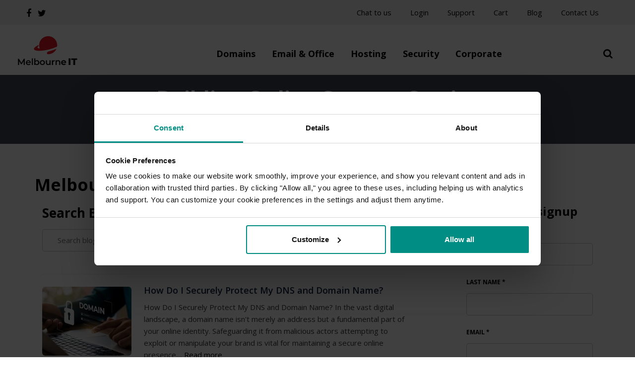

--- FILE ---
content_type: text/html; charset=UTF-8
request_url: https://melbourneit.au/author/melbourneit/
body_size: 30596
content:
<!DOCTYPE html>
<html lang="en-US">
<head>

	<meta charset="UTF-8">
	<meta http-equiv="X-UA-Compatible" content="IE=edge" />
	<meta name="viewport" content="width=device-width, initial-scale=1">

    <title>MelbourneIT, Author at Melbourne IT</title>

	<link href="https://fonts.googleapis.com/css?family=Open+Sans:400,600,700,800" rel="stylesheet">
	<link href="/wp-content/themes/webcentral/fonts/intro.css" rel="stylesheet">
	<link rel="stylesheet" href="https://maxcdn.bootstrapcdn.com/font-awesome/4.4.0/css/font-awesome.min.css">

	<style>.async-hide { opacity: 0 !important} </style>


	<!-- RetinaImages -->
	<script>(function(w){var dpr=((w.devicePixelRatio===undefined)?1:w.devicePixelRatio);if(!!w.navigator.standalone){var r=new XMLHttpRequest();r.open('GET','/includes/retinaimages.php?devicePixelRatio='+dpr,false);r.send()}else{document.cookie='devicePixelRatio='+dpr+'; path=/'}})(window)</script>
	<noscript><style id="devicePixelRatio" media="only screen and (-moz-min-device-pixel-ratio: 2), only screen and (-o-min-device-pixel-ratio: 2/1), only screen and (-webkit-min-device-pixel-ratio: 2), only screen and (min-device-pixel-ratio: 2)">html{background-image:url("/includes/retinaimages.php?devicePixelRatio=2")}</style></noscript>


	<script>
	(function(h,o,t,j,a,r){
		h.hj=h.hj||function(){(h.hj.q=h.hj.q||[]).push(arguments)};
		h._hjSettings={hjid:654076,hjsv:6};
		a=o.getElementsByTagName('head')[0];
		r=o.createElement('script');r.async=1;
		r.src=t+h._hjSettings.hjid+j+h._hjSettings.hjsv;
		a.appendChild(r);
	})(window,document,'https://static.hotjar.com/c/hotjar-','.js?sv=');
	</script>

	<script src='//cdn.freshmarketer.com/470416/1432704.js'></script>
	<script src="https://widgets.upmind.app/dac/upm-dac.min.js"></script>

	<meta name='robots' content='index, follow, max-image-preview:large, max-snippet:-1, max-video-preview:-1' />

	<!-- This site is optimized with the Yoast SEO plugin v19.12 - https://yoast.com/wordpress/plugins/seo/ -->
	<link rel="canonical" href="https://melbourneit.au/author/melbourneit/" />
	<link rel="next" href="https://melbourneit.au/author/melbourneit/page/2/" />
	<meta property="og:locale" content="en_US" />
	<meta property="og:type" content="profile" />
	<meta property="og:title" content="MelbourneIT, Author at Melbourne IT" />
	<meta property="og:url" content="https://melbourneit.au/author/melbourneit/" />
	<meta property="og:site_name" content="Melbourne IT" />
	<meta property="og:image" content="https://secure.gravatar.com/avatar/2e5cef4ca1878eab46bd576eda7aa63a?s=500&d=mm&r=g" />
	<meta name="twitter:card" content="summary_large_image" />
	<script type="application/ld+json" class="yoast-schema-graph">{"@context":"https://schema.org","@graph":[{"@type":"ProfilePage","@id":"https://melbourneit.au/author/melbourneit/","url":"https://melbourneit.au/author/melbourneit/","name":"MelbourneIT, Author at Melbourne IT","isPartOf":{"@id":"https://melbourneit.au/#website"},"primaryImageOfPage":{"@id":"https://melbourneit.au/author/melbourneit/#primaryimage"},"image":{"@id":"https://melbourneit.au/author/melbourneit/#primaryimage"},"thumbnailUrl":"https://melbourneit.au/wp-content/uploads/2023/11/NOV_BLOG_02.jpg","inLanguage":"en-US","potentialAction":[{"@type":"ReadAction","target":["https://melbourneit.au/author/melbourneit/"]}]},{"@type":"ImageObject","inLanguage":"en-US","@id":"https://melbourneit.au/author/melbourneit/#primaryimage","url":"https://melbourneit.au/wp-content/uploads/2023/11/NOV_BLOG_02.jpg","contentUrl":"https://melbourneit.au/wp-content/uploads/2023/11/NOV_BLOG_02.jpg","width":1200,"height":720},{"@type":"WebSite","@id":"https://melbourneit.au/#website","url":"https://melbourneit.au/","name":"Melbourne IT","description":"Domain Name Registrar and Website Hosting","potentialAction":[{"@type":"SearchAction","target":{"@type":"EntryPoint","urlTemplate":"https://melbourneit.au/?s={search_term_string}"},"query-input":"required name=search_term_string"}],"inLanguage":"en-US"},{"@type":"Person","@id":"https://melbourneit.au/#/schema/person/fea51b6609c96147af377b7d2e31e6ad","name":"MelbourneIT","image":{"@type":"ImageObject","inLanguage":"en-US","@id":"https://melbourneit.au/#/schema/person/image/","url":"https://secure.gravatar.com/avatar/6ae3453a5de8964b5b7e7b0b2366d29d277a6703c4fb6f22d8bf101e602c04c2?s=96&d=mm&r=g","contentUrl":"https://secure.gravatar.com/avatar/6ae3453a5de8964b5b7e7b0b2366d29d277a6703c4fb6f22d8bf101e602c04c2?s=96&d=mm&r=g","caption":"MelbourneIT"},"mainEntityOfPage":{"@id":"https://melbourneit.au/author/melbourneit/"}}]}</script>
	<!-- / Yoast SEO plugin. -->


<link rel="alternate" type="application/rss+xml" title="Melbourne IT &raquo; Feed" href="https://melbourneit.au/feed/" />
<link rel="alternate" type="application/rss+xml" title="Melbourne IT &raquo; Comments Feed" href="https://melbourneit.au/comments/feed/" />
<link rel="alternate" type="application/rss+xml" title="Melbourne IT &raquo; Posts by MelbourneIT Feed" href="https://melbourneit.au/author/melbourneit/feed/" />
<style id='wp-img-auto-sizes-contain-inline-css' type='text/css'>
img:is([sizes=auto i],[sizes^="auto," i]){contain-intrinsic-size:3000px 1500px}
/*# sourceURL=wp-img-auto-sizes-contain-inline-css */
</style>
<style id='classic-theme-styles-inline-css' type='text/css'>
/*! This file is auto-generated */
.wp-block-button__link{color:#fff;background-color:#32373c;border-radius:9999px;box-shadow:none;text-decoration:none;padding:calc(.667em + 2px) calc(1.333em + 2px);font-size:1.125em}.wp-block-file__button{background:#32373c;color:#fff;text-decoration:none}
/*# sourceURL=/wp-includes/css/classic-themes.min.css */
</style>
<link rel='stylesheet' id='fonts-css' href='https://melbourneit.au/wp-content/themes/webcentral/fonts/intro.css?ver=1695264436' type='text/css' media='all' />
<link rel='stylesheet' id='style-css' href='https://melbourneit.au/wp-content/themes/webcentral/dist/css/style.min.css?ver=1728091877' type='text/css' media='all' />
<link rel='stylesheet' id='custom-css' href='https://melbourneit.au/wp-content/themes/webcentral/dist/css/custom.css?ver=1705986715' type='text/css' media='all' />
<link rel='stylesheet' id='blog-css' href='https://melbourneit.au/wp-content/themes/webcentral/dist/css/blog.css?ver=1705975601' type='text/css' media='all' />
<script type="text/javascript" src="https://melbourneit.au/wp-content/themes/webcentral/dist/js/jquery.min.js?ver=1695264436" id="jq-js"></script>
<!-- start Simple Custom CSS and JS -->
<style type="text/css">
/* Add your CSS code here.

For example:
.example {
    color: red;
}

For brushing up on your CSS knowledge, check out http://www.w3schools.com/css/css_syntax.asp

End of comment */ 
/* .navbar-nav-default .navbar-nav>li .yamm-content {
    width: 100%;
}
 */
/* Styles for Home Page  Start*/

/* .page-id-5 .banner .banner-image.banner-image-first img {
    max-height: 436px;
    object-fit: cover;
}
.page-id-5 .banner .banner-image img {
    object-fit: cover;
} */
/* Styles for Home Page  End*/

/* Styles for Comman Page  End*/

.block-padding-half i.fa.fa-plus {
    background: #e6e6e6;
    border-radius: 100px;
    padding: 3px 5px;
    margin-right: 10px;
	color: #212930;
}
.block-padding-half i.fa.fa-plus:focus, .block-padding-half i.fa.fa-plus:hover {
    color: #212930;
	background: #e6e6e6;
    text-decoration: none;
}
.block-padding-half ul li.ng-scope a.ng-binding {
    color: #69c;
    text-decoration: none;
}
.block-padding-half ul li.ng-scope a.ng-binding:hover {
    color: #369;
    text-decoration: underline;
}

/* Styles for Comman Page  End*/


/* Style for the Email Forwader start*/

.page-id-7736 #plans .container .row .pod-height.icon-tile .pe-heading-two {
    font-weight: 700;
    color: #122c4b;
    display: none;
}
.page-id-7736 .pe-heading-three {
    font-size: 25px;
    font-weight: 700;
    color: #122c4b;
    display: none;
    top: -0.2em!important;
}
.page-id-7736 b, strong {
    font-weight: 700;
    display: none;
}
.page-id-7736 #plans .container .row .pod-height.icon-tile .text-color{
   color: #0aa872;
}

.page-id-7736 #plans .container .row .pod-height.icon-tile .pe-heading-user {
    display: none;
}
.page-id-7736 #plans .container .row .pod-height.icon-tile .pe-heading-user {
    display: none;
}
.page-id-7736 .pg-banner .banner-cta .mit-button {
    padding: 8px 20px;
}
.page-id-7736 .pg-banner .banner-cta .mit-button, .pg-banner .banner-cta .phone {
    display: inline-block;
    margin: 0px 10px;
    font-size: 15px;
    font-weight: 300;
}
 .mit-button.enquiry {
	margin-top: 46px; */
/*     display: block; */
    padding: 7px 20px;
    background-color: #26a59d;
    border: solid 1px #26a59d;
    background-size: 100%;
    -moz-border-radius: 3px;
    -webkit-border-radius: 3px;
    border-radius: 3px;
    font-style: normal;
    font-family: "Open Sans",sans-serif;
    font-size: 14px;
    color: #fff;
/*     text-align: center; */
    cursor: pointer;
    line-height: 1.4;
    display: inline-block;
    text-shadow: 0px 1px 1px #666;
}
 .pg-banner .banner-cta .phone {
    display: inline-block;
    margin: 0px 10px;
    font-size: 15px;
    font-weight: 300;
}
.phone {
    margin-left: 45px;
	display: unset;
} */
.page-id-7736 .pg-banner .banner-cta .pe-heading-four {
    color: #122c4b;
    display: none;
}
.page-id-7736 .pg-banner .banner-cta  .pe-heading-five {
    font-size: 13px;
    color: #122c4b;
    display: none;
} 
.page-id-7736 #plans .container .row .pod-height.icon-tile p.text-color {
    display: none;
}
.page-id-7736 .icon-tile .icon-tile-caption {
	font-weight: 600 !important;
}
.page-id-7736 .icon-tile.icon-tile-extended .icon-tile-body {
	padding: 0 0 12px 0 !important;
    margin: 0px 0 -30px !important;
	border-top:0 !important;
}
.page-id-7736 .owl-carousel.owl-carousel-mobile-overflow .owl-stage {
	margin: 0 auto !important;
    width: 320px !important;
	/*width: 100% !important;*/
	padding:0 15px!important;
}
.page-id-7736 .owl-carousel.owl-carousel-mobile-overflow .owl-stage .owl-item {
	width: 100% !important;
	margin-right:0 !important;
}
.page-id-7736 .block-padding-half i.fa.fa-plus {
	    padding: 5px 7px 5px !important;
}
@media screen and (max-width: 769px) {
	.page-id-7736 .icon-tile.icon-tile-extended .icon-tile-caption {
		min-height: inherit !important;
	}
}
 #plans .owl-carousel .icon-tile #content-tile-atc-office1 {
    display: inline-block;
    font-family: "Open Sans",Arial,sans-serif;
    font-weight: 700;
    font-size: 16px;
    color: #fff;
    line-height: 21px;
    text-transform: uppercase;
    border: 0;
    text-align: center;
    border-radius: 50px;
    background-clip: padding-box;
    padding: 12px 25px;
    position: relative;
    outline: 0!important;
    text-decoration: none!important;
    cursor: pointer;
    z-index: 9;
    width: 82%;
    margin-left: 40px;
    background-color: #E5131F;
	margin-bottom: 24px;
}
.icon-tile.icon-tile-extended .icon-tile-body {
    padding: 12px 0;
    margin: 12px 0 -30px;
	border-top: 1px solid #ebebea;align-content;
}
 h5:first-child{
    margin-top: 18px;
	margin-bottom: 0px;
}
#plans .owl-carousel .icon-tile{
	height:auto;
}
 
/* Style for the Email Forwader end*/
/* Styles for the modal popup start*/
    .modal-new {
      display: none;
      position: fixed;
      z-index: 9999;
      left: 0;
      top: 0;
      width: 100%;
      height: 100%;
      overflow: auto;
      backdrop-filter: blur(3px);
    -webkit-backdrop-filter: blur(3px);
    background-color: rgba(0, 0, 0, 0.7);
}

   .modal-content-new  {
      background-color: #fefefe;
      margin: 5% auto;
      padding: 20px;
      border: 1px solid #888;
      max-width: 850px;
    }

    .close-new {
      float: right;
      cursor: pointer;
	  font-size: 40px;
	  margin-bottom: 8px;
    }

    .modal-image {
      max-width: 100%;
      height: auto;
      margin-bottom: 10px;
    }
 /* Styles for the modal popup end*/


/* Styles for the Managed VPS Hosting Start*/

.manage-vps-hosting-section .layout-center {
    padding: 40px 30px;
}
.manage-vps-hosting-section .layout-center p{
    font-size: 16px;
    color: #505050;
}

.manage-vps-hosting-section .layout-center .table .row {
    display: table-row;
    width: 100%;
}

.manage-vps-hosting-section .layout-center .table .row .cell {
    font-size: 18px;
    font-weight: normal;
    color: #23958E;
    padding-bottom: 20px;
} */
.page-id-1381 #plans .container .row .pod-height.icon-tile .pe-heading-two {
    font-weight: 700;
    color: #122c4b;
    display: none;
}
.page-id-1381 #plans .container .row .pod-height.icon-tile .text-color{
   color: #0aa872;
	 display: none;
}

.page-id-1381 #plans .container .row .pod-height.icon-tile .pe-heading-user {
    display: none;
}
.page-id-1381 #plans .container .row .pod-height.icon-tile .pe-heading-user {
    display: none;
}
.page-id-1381 #plans .container .row .pod-height.icon-tile p.text-color {
    display: none;
}
.page-id-1381  #plans .container .row .pod-height.icon-tile .pe-heading-two{
    display: none;
}
.page-id-1381  #plans .container .row .pod-height.icon-tile .icon-tile-caption.pe-heading-four{
    display: none;
}
.page-id-1381  #plans .container .row .pod-height.icon-tile .icon-tile-caption.pe-heading-five{
    display: none;
}
.page-id-1381 .manage-vps-hosting-section .cell{
	width: auto;
}
.page-id-1381 .icon-tile.icon-tile-extended .icon-tile-title{
	font-size:24px;
}
 /* Styles for the wordpress-websites end*/


/* Styles for the website-Helth-Check  Start*/
.page-id-1361 .block-padding-half h3 {
    font-size: 19px;
}
  /* Styles for the website-Helth-Check  End*/


/* Styles for the Microsoft 365  Start*/
.page-id-326 #professional-email-applications .assisted-professional-email .cell.left{
    padding-right: 20px;
    width: 45%;
}

.page-id-326 #professional-email-applications .assisted-professional-email .cell.right{
    padding-left: 20px;
    width: 55%;
}
.page-id-326 #capabilities .container .row .col-sm-6 .table .row .cell p img {
    margin: 0 7px;
}
.page-id-326 .block-padding-half i.fa.fa-plus {
    background: #e6e6e6;
    border-radius: 100px;
    padding: 3px 5px;
    margin-right: 10px;
}
.page-id-326  ol, .page-id-326 ul {
    margin-top: 0;
    margin-bottom: 10.5px;
    list-style-type: none;
}
.page-id-326 .wc-twocolumn-main {
    background-color: #0e141c;
}
.page-id-326 .block-padding {
    padding: 40px 30px;
}
.page-id-326 #capabilities .owl-carousel h2 {
    font-size: 30px;
    color: #fff;
    margin-bottom: 20px;
    margin-top: 0;
    font-weight: 300;
}
.page-id-326 .owl-carousel h3 {
    color: #2bbab1;
    font-size: 22px;
    font-weight: 300;
}
.page-id-326 #capabilities .owl-carousel p {
    margin: 0 0 10.5px;
    color: #DDDDDD;
    font-size: 16px;
    font-weight: 100;
}
.page-id-326 #capabilities .owl-carousel p a {
    color: #69c;
    margin: 0 7px;
    border-bottom: unset;
padding-bottom: 30px;
}
.page-id-326 #capabilities .container .row .col-sm-6 {
    width: 100%;
}

.page-id-326 #capabilities .container .row .col-sm-6 .table .row .cell {
    line-height: 1.8;
    display: table-cell;
    text-align: left;
    vertical-align: top;
    width: 50%;
}

.page-id-326 #capabilities .container .row .col-sm-6 .table .row .cell.left {
    padding-right: 30px;
}

.page-id-326 #capabilities .container .row .col-sm-6 .table .row .cell.right {
    padding-left: 30px;
}

.page-id-326 #capabilities .container .row .col-sm-6 .table .row .cell h3 img {
    margin-right: 8px;
}
.page-id-326 .block-padding-half .row .col-sm-24 section.policy .layout-center table tbody tr th {
    text-align: center;
}

.page-id-326 .block-padding-half .row .col-sm-24 section.policy .layout-center table tbody tr th p.product {
    font-weight: bold;
    font-style: normal;
}

.page-id-326 .block-padding-half .row .col-sm-24 section.policy .layout-center table tbody tr th p.price {
    font-style: normal;
}

.page-id-326 .block-padding-half .row .col-sm-24 section.policy .layout-center table tbody tr p.price span {
    display: block;
}

.page-id-326 .block-padding-half .row .col-sm-24 section.policy .layout-center table tbody tr th.row-label {
    font-weight: bold;
    font-style: normal;
    background-color: #8fd9da !important;
    padding: 24px 10px 12px;
}

.page-id-326 .block-padding-half .row .col-sm-24 section.policy .layout-center table tbody tr td:first-child {
    text-align: end;
}

.page-id-326 .block-padding-half .row .col-sm-24 section.policy .layout-center table tbody tr td {
    text-align: center;
}

.page-id-326 .block-padding-half .row .col-sm-24 section.policy .layout-center table tbody tr th, .page-id-326 .block-padding-half .row .col-sm-24 section.policy .layout-center table tbody tr td {
    width: 25%;
    padding: 6px 10px;
    border-bottom: solid 1px #fff;
    text-align: center;
    vertical-align: middle;
}

.page-id-326 .block-padding-half .row .col-sm-24 section.policy .layout-center table tbody tr th:nth-child(even), .page-id-326 .block-padding-half .row .col-sm-24 section.policy .layout-center table tbody tr td:nth-child(even) {
    background-color: #e6e6e6;
}

.page-id-326 .block-padding-half .row .col-sm-24 section.policy .layout-center table tbody tr th:nth-child(odd), .page-id-326 .block-padding-half .row .col-sm-24 section.policy .layout-center table tbody tr td:nth-child(odd) {
    background-color: #f3f3f3;
}
 .page-id-326 .block-padding .container .row .col-sm-24 .text-center 
.product-video .video-container-outer {
    margin: 30px 0px 40px;
    background: url(https://www.melbourneit.au/ng/img/shared/laptop.png) no-repeat;
    background-size: contain;
}

 .page-id-326 .block-padding .container .row .col-sm-24 .text-center 
.product-video .video-container-outer .video-container-inner {
    padding: 2% 11% 2% 14%;
    -moz-box-sizing: border-box;
    -webkit-box-sizing: border-box;
    box-sizing: border-box;
}

 .page-id-326 .block-padding .container .row .col-sm-24 .text-center 
.product-video .video-container-outer .video-container-inner .video {
    position: relative;
    padding-bottom: 56.5%;
    padding-top: 25px;
    height: 0;
}

 .page-id-326 .block-padding .container .row .col-sm-24 .text-center 
.product-video .video-container-outer .video-container-inner .video iframe {
    position: absolute;
    top: 0;
    left: 0;
    width: 96%;
    height: 90%;
}

/* ms 365 style for new page */ 
.product-video .video-container-outer {
    margin: 30px 0px 40px;
    background: url(https://www.melbourneit.au/ng/img/shared/laptop.png) no-repeat;
    background-size: contain;
}

.page-id-9438 .block-padding .container .row .col-sm-24 .text-center 
.product-video .video-container-outer .video-container-inner {
    padding: 2% 11% 2% 14%;
    -moz-box-sizing: border-box;
    -webkit-box-sizing: border-box;
    box-sizing: border-box;
}

 .page-id-9438 .block-padding .container .row .col-sm-24 .text-center 
.product-video .video-container-outer .video-container-inner .video {
    position: relative;
    padding-bottom: 56.5%;
    padding-top: 25px;
    height: 0;
}

 .page-id-9438 .block-padding .container .row .col-sm-24 .text-center 
.product-video .video-container-outer .video-container-inner .video iframe {
    position: absolute;
    top: 0;
    left: 0;
    width: 96%;
    height: 90%;
}
/* ms 365 end style for new page */ 
.page-id-326 .banner-hero .container,.banner-hero .row {
    min-height: 450px !important;
}
.page-id-326 #plans .pod-height .icon-tile-caption span{
    background-color: transparent !important;
}
 /* Styles for the Microsoft 365  End*/


/* Styles for the cPanel Hosting  Start*/

.page-id-502 .block-padding-half ul li.ng-scope a.ng-binding {
    display: inline;
}

/*.page-id-502 .container.block-padding-half h1,
.page-id-502 .container.block-padding-half h2 {
     font-size: 26px;
    font-weight: 300;
    color: #505050;
	padding-top: 40px;
}
.page-id-502 .container.block-padding-half p {
    color: #505050;
    text-align: start !important;
}	*/
body.page-id-502 .block-padding-top {
    display: block;
}
body.page-id-502 .logo-left {
    position: absolute;
    margin-left: -76px;
}
body.page-id-502 .logo-left h2 {
    font-size: 27px;
}
.page-id-502 #plans .container .row .pod-height.icon-tile .pe-heading-two{
	display: block;
}
.page-id-502 #plans .container .row .pod-height.icon-tile .pe-heading-three {
	display: block;
}
.page-id-502 #plans .container .row .pod-height.icon-tile .pe-heading-user{
	display: block;
} 
.page-id-502 #plans .container .row .pod-height.icon-tile .text-color{
	display: none;align-content
}
.page-id-502 #plans .container .row .pod-height.icon-tile .icon-tile-body h5 {
    display: none;
}
.page-id-502 #plans .container .row .pod-height.icon-tile .icon-tile-body .fa-arrow-right.text-color{
    display: inline;
}
.page-id-502 .container.block-padding-half .row .col-sm-24 section.ba-style .container.clearfix .grid_half.logo-left h2.txt-red {
    color: #E5131F;
    font-weight: 300;
	line-height: normal;
    padding-bottom: 28px;
    margin-bottom: 20px;
}

.page-id-502 .container.block-padding-half .row .col-sm-24 section.ba-style .container.clearfix .grid_half.logo-left a.btn-box.red {
    background-color: #E5131F;
    -webkit-box-shadow: 5px 5px 0 0 #bb000d;
    -moz-box-shadow: 5px 5px 0 0 #bb000d;
    box-shadow: 5px 5px 0 0 #bb000d;
    color: #fff;
    font-size: 15px;
    padding: 0 25px;
    font-weight: bold;
    text-transform: uppercase;
    line-height: 42px;
}

.page-id-502 .container.block-padding-half .row .col-sm-24 section.ba-style .container.clearfix .grid_half.logo-left a.btn-box.red:hover {
    background-color: #f36b73;
    text-decoration: none;
}
.page-id-502 .container.block-padding-half .row .col-sm-24 section.ba-style .container.clearfix {
    display: flex;
    justify-content: space-between;
	padding: 66px 0 50px;
    align-items: center;
}

.page-id-502 .container.block-padding-half .row .col-sm-24 section.ba-style .container.clearfix .grid_half.logo-left {
    position: inherit;
    margin: 0 15px;
    width: 51%;
}

.page-id-502 .container.block-padding-half .row .col-sm-24 section.ba-style .container.clearfix .content-right {
    position: inherit;
    margin: 0 15px;
    width: 49%;
}

@media only screen and (min-width: 1024px) {
    .page-id-502 .container.block-padding-half .row .col-sm-24 section.ba-style .container.clearfix {
        width: 984px;
    }
}
.page-id-502 .container.block-padding-half .row .col-sm-24 section.ba-style .container.clearfix .grid_half.logo-left p:last-child {
    margin-top: 30px;
}

.page-id-502 .container.block-padding-half .row .col-sm-24 section.ba-style .container.clearfix .grid_half.logo-left p {
    color: #505050;
}
.page-id-502 .block-padding-half .cell.faqs ul {
    list-style: none;
    margin: 0;
    padding: 0;
}
.page-id-502 .btn-primary.active, .page-id-502 .btn-primary:active, .open>.page-id-502 .btn-primary.dropdown-toggle {
    color: #fff;
    background-color: #E5131F;
    background-image: none;
    border-color: #E5131F;
}
.page-id-502 #plans .container .row .pod-height.icon-tile .pe-heading-one {
    color: #122C4B;
	font-weight: 300;
	font-size: 15px;
}
.page-id-502 #plans .container .row .pod-height.icon-tile {
    position: relative;
}

.page-id-502 #plans .container .row .icon-tile-top {
    position: absolute;
    top: 26px;
    right: -30px;
    z-index: 999;
    min-width: 150px;
}

.page-id-502 #plans .container .row .icon-tile-top.aqua {
    padding: 4px 15px;
    background-image: url(' https://webcentral.au/wp-content/themes/webcentral/images/icons/badge-best-value.svg');
    font-size: 14px;
    font-weight: 700;
    background-color: transparent !important;
    -webkit-border-radius: 0;
    border-radius: 0;
    background-clip: padding-box;
    background-repeat: no-repeat;
    -webkit-background-size: cover;
    -moz-background-size: cover;
    -o-background-size: cover;
    background-size: cover;
    text-align: center;
    -moz-transform: rotate(45deg);
    -o-transform: rotate(45deg);
    -ms-transform: rotate(45deg);
    -webkit-transform: rotate(45deg);
    transform: rotate(45deg);
    color: #fff!important;
}
.page-id-502 #plans .owl-carousel .icon-tile {
        height: 100%;
}
.page-id-502 #plans .container .row .pod-height.icon-tile .icon-tile-footer .fa-arrow-right {
    display: none !important;
}
.page-id-502 #plans .container .row .pod-height.icon-tile .icon-tile-footer h5:first-child {
    text-align: left;
}
 /* Styles for the cPanel Hosting  End*/


/* Styles for the Wordpress Hosting  Start*/

.page-id-1460 #plans .container .row .pod-height.icon-tile .pe-heading-two{
    display: block;
}
.page-id-1460 #plans .container .row .pod-height.icon-tile .text-color{
    display: none;
}
.page-id-1460 #plans .container .row .pod-height.icon-tile .pe-heading-user {
    display: none;
}

.page-id-1460 #plans .container .row .pod-height.icon-tile .icon-tile-body h5 {
    display: none;
}

.page-id-1460 #plans .container .row .pod-height.icon-tile .icon-tile-body .fa-arrow-right {
    display: inline;
}
.page-id-1460 .banner-hero .container, .banner-hero .row {
    min-height: 450px !important;
}
@media screen and (min-width: 769px){
.page-id-1460 .banner-hero .container, .page-id-1460  .banner-hero .row {
    min-height: 450px !important;
}
.page-id-326 .banner-hero .container, .page-id-1460  .banner-hero .row {
    min-height: 250px;
}

}
.page-id-1460 #plans .owl-carousel .icon-tile {
        height: 100%;
}
.page-id-1460 #plans .container .row .pod-height.icon-tile .icon-tile-footer .fa-arrow-right {
    display: none !important;
}
.page-id-1460 #plans .container .row .pod-height.icon-tile .icon-tile-footer h5:first-child {
    text-align: left;
}

 /* Styles for the Wordpress Hosting  End*/


/* Styles for the Free Trial  Start*/

.page-id-1446 .container.block-padding-half .row .col-sm-24 section.ba-style .container.clearfix {
    display: flex;
    justify-content: space-between;
    padding: 66px 0 50px;
    align-items: center;
}
@media (min-width: 0px) and (max-width: 480px) { 
	.page-id-1446 .container.block-padding-half .row .col-sm-24 section.ba-style .container.clearfix {
    	flex-flow: wrap-reverse;
	}
	.page-id-1446 .container.block-padding-half .row .col-sm-24 section.ba-style .container.clearfix .grid_half.logo-left {
    width: 100% !important;
}
	.page-id-1446 .container.block-padding-half .row .col-sm-24 section.ba-style .container.clearfix .content-right {
    width: 100% !important;
}
}

.page-id-1446 .container.block-padding-half .row .col-sm-24 section.ba-style .container.clearfix .grid_half.logo-left {
    position: inherit;
    margin: 0 15px;
    width: 51%;
}

.page-id-1446 .container.block-padding-half .row .col-sm-24 section.ba-style .container.clearfix .content-right {
    position: inherit;
    margin: 0 15px;
    width: 49%;
}
.page-id-1446 .container.block-padding-half .row .col-sm-24 section.ba-style .container.clearfix .grid_half.logo-left h2.txt-red {
    color: #E5131F;
    font-size: 26px;
    font-weight: 300;
    line-height: normal;
    padding-bottom: 28px;
    margin-bottom: 20px;
}
@media only screen and (min-width: 1024px) {
    .page-id-1446 .container.block-padding-half .row .col-sm-24 section.ba-style .container.clearfix {
        width: 984px;
    }
}

 /* Styles for the Free Trial  End*/

 /* Styles for the Domain Search Start*/

.page-id-7800 .block-padding-half ol, .page-id-7800 .block-padding-half ul{
	list-style: none;
	margin: 0px;
	padding: 0px;
}
 /* Styles for the Domain Search  End*/


 /* Styles for the SEO  Start*/

.page-id-769 .block-padding-half ol, .page-id-769 .block-padding-half ul {
    margin: 0;
    padding: 0;
    list-style: none;
}
.page-id-769 .block-padding-half ul {
    margin: 0;
    padding: 0;
    list-style: none;
}
 .page-id-769 .container.block-padding-half .row .col-sm-24.text-center 
.product-video .video-container-outer {
    margin: 70px 0px 40px;
    background: url(https://www.melbourneit.au/ng/img/shared/laptop.png) no-repeat;
    background-size: contain;
}

 .page-id-769 .container.block-padding-half .row .col-sm-24.text-center 
.product-video .video-container-outer .video-container-inner {
    padding: 2% 11% 2% 14%;
    -moz-box-sizing: border-box;
    -webkit-box-sizing: border-box;
    box-sizing: border-box;
}

 .page-id-769 .container.block-padding-half .row .col-sm-24.text-center 
.product-video .video-container-outer .video-container-inner .video {
    position: relative;
    padding-bottom: 56.5%;
    padding-top: 25px;
    height: 0;
}

 .page-id-769 .container.block-padding-half .row .col-sm-24.text-center 
.product-video .video-container-outer .video-container-inner .video iframe {
    position: absolute;
    top: 0;
    left: 0;
    width: 96%;
    height: 90%;
}
.page-id-769 .block-padding-half .cell.copy {
    text-align: start;
    padding-left: 30px;
}
.page-id-769 .block-padding-half .cell.copy h3 {
    color: #505050;
}
.page-id-769 .block-padding-half .cell.copy p {
    color: #505050;
}
 /* Styles for the SEO  End*/

/* Styles for the Social Meadia Start*/

.page-id-1562 #plans .container .row .pod-height.icon-tile .pe-heading-two{
    display: none;
}
.page-id-1562 #plans .container .row .pod-height.icon-tile .text-color{
    display: none;
}
.page-id-1562 #plans .container .row .pod-height.icon-tile .pe-heading-user {
    display: none;
}

.page-id-1562 #plans .container .row .pod-height.icon-tile .icon-tile-body h5 {
    display: none;
}

.page-id-1562 #plans .container .row .pod-height.icon-tile .icon-tile-body .fa-arrow-right {
    display: inline;
}
.page-id-1562  #clients {
    padding-bottom: 0;
    background-color: #f31e30;
}

.page-id-1562 #clients h3.block-title {
    color: #fff;
    font-size: 26px;
    font-weight: 300;
}

.page-id-1562 #clients ul.social-awards li.col-xs-12 {
    margin-bottom: 0;
}
.page-id-1562 #plans 
 .icon-tile-top.aqua {
    margin: 0;
}
.page-id-1562 .block-padding-half ol, .page-id-1562 .block-padding-half ul {
    margin: 0;
    padding: 0;
    list-style: none;
}
.page-id-1562 .container.block-padding-half .row .col-sm-24 section.ba-style .container.clearfix {
    display: flex;
    justify-content: space-between;
    padding: 66px 0 50px;
    align-items: center;
    flex-direction: row-reverse;
}

.page-id-1562 .container.block-padding-half .row .col-sm-24 section.ba-style .container.clearfix .grid_half.logo-left {
    position: inherit;
    margin: 0 15px;
    width: 51%;
}

.page-id-1562 .container.block-padding-half .row .col-sm-24 section.ba-style .container.clearfix .content-right {
    position: inherit;
    margin: 0 15px;
    width: 49%;
}
.page-id-1562 .container.block-padding-half .row .col-sm-24 section.ba-style .container.clearfix .content-right h2 {
    font-size: 26px;
    font-weight: 300;
    padding-bottom: 28px;
    margin-bottom: 20px;
}
@media only screen and (min-width: 1024px) {
    .page-id-1562 .container.block-padding-half .row .col-sm-24 section.ba-style .container.clearfix {
        width: 984px;
    }
}
.page-id-1562 .container.block-padding-half .row .col-sm-24 
 section.social-media .layout-center {
    display: flex;
}
.page-id-1562 .container.block-padding-half .row .col-sm-24 section.social-media .layout-center p.sub {
    font-size: 2em;
/*     text-align: left; */
    line-height: 1.4;
/*     width: 640px; */
/*     float: left; */
/*     margin-left: 40px; */
}

.page-id-1562 .container.block-padding-half .row .col-sm-24 section.social-media .layout-center ul.icons li.cell p.feature-icon {
    width: 100px;
    height: 100px;
    margin: 15px 10px;
    margin-bottom: 0px;
    background-image: url("https://www.melbourneit.au/ng/img/icons/social-media2.png");
    background-repeat: no-repeat;
    background-size: 100% auto;
}
 .page-id-1562 .container.block-padding-half .row .col-sm-24 section.social-media .cell p.feature-icon.facebook {
    background-position: 0px 0px;
}

.page-id-1562 .container.block-padding-half .row .col-sm-24 section.social-media .cell p.feature-icon.instagram {
    background-position: 0px -100px;
}

.page-id-1562 .container.block-padding-half .row .col-sm-24 section.social-media p.legal {
    color: #999;
    font-size: 11px;
    font-style: italic;
}
.page-id-1562  #plans .container .row .pod-height.icon-tile .icon-tile-caption.pe-heading-four{
    display: none;
}
.page-id-1562  #plans .container .row .pod-height.icon-tile .icon-tile-caption.pe-heading-five{
    display: none;
}
.page-id-1562 #plans .container .row .col-sm-8 .pod-height sup.pe-heading-three {
    display: none;
}
.page-id-1562 #plans .container .row .col-sm-8 .pod-height strong {
    display: none;
}
.page-id-1562 #plans .row .col-sm-8 .pod-height p.icon-tile-caption {
    color: #0aa872;
    font-weight: 700;
    font-size: 20px;
}
.page-id-1562 #plans .row .col-sm-8 .pod-height .icon-tile-footer h5 {
    display: none;
} 
.page-id-1562 #plans .row .col-sm-8 .pod-height .icon-tile-body {
    border-bottom: none;
    padding-bottom: 32px;
}

/* Styles for the Social Meadia  End*/


/* Styles for the Domain Name  Start*/

.page-id-348 .container.block-padding-half section.domain-names h2 {
    font-size: 26px;
    font-weight: 300;
    color: #505050;
}

.page-id-348 .block-padding .container .h3.block-title.text-center{
    font-size: 26px;
    font-weight: 300;
    color: #505050;
}

.page-id-348 .block-padding .cond section.with-mit h2 {
    font-size: 26px;
    font-weight: 300;
    color: #505050;
}

.page-id-348 .block-padding-half ol, .page-id-348 .block-padding-half ul {
    margin: 0;
    padding: 0;
    list-style: none;
}
.page-id-348 .domain-names .layout-center{
	padding-bottom:0;
}
.page-id-348 #features-and-benefits-available-for-every-domain-name{
	padding-top:0;
}

/* Styles for the  Domain Name  End*/


/* Styles for the Australian Start*/
.page-id-8309 .block-padding-half ol, .page-id-8309 .block-padding-half ul {
    margin: 0;
    padding: 0;
    list-style: none;
}

.page-id-8309 .container.block-padding-half h2 {
     font-size: 26px;
    font-weight: 300;
    color: #505050;
}

.page-id-8309 .container.block-padding-half p {
color: #505050;
}

.page-id-8309 .container.block-padding-half .australian-domain-spaces .table ul.row li.cell h4 {
    font-size: 18px;
    font-weight: 300;
}

.page-id-8309 .block-padding .container .h3.block-title.text-center{
    font-size: 26px;
    font-weight: 300;
    color: #505050;
}


.page-id-8309 .block-padding .container .icon-tile.icon-tile-simple h4.icon-tile-title {
    font-size: 18px;
    color: #505050
}

.page-id-8309 .block-padding .container .icon-tile.icon-tile-simple p.icon-tile-caption {
    color: #505050
}
/* Styles for the Australian  End*/


/* Styles for the Email-Forwder  Start*/

.page-id-7736 .block-padding-half ol, .page-id-7736 .block-padding-half ul {
    margin: 0;
    padding: 0;
    list-style: none;
}

.page-id-7736 .block-padding-half ol li.ng-scope, .page-id-7736 .block-padding-half ul li.ng-scope {
    display: flex;
}

.page-id-7736 .container.block-padding-half h1,
.page-id-7736 .container.block-padding-half h2 {
     font-size: 26px;
    font-weight: 300;
    color: #505050;
}

.page-id-7736 .container.block-padding-half p {
    color: #505050;
    text-align: start !important;
}

.page-id-7736 .block-padding .container .h3.block-title.text-center{
    font-size: 26px;
    font-weight: 300;
    color: #505050;
}

.page-id-7736 .block-padding .container .icon-tile.icon-tile-simple h4.icon-tile-title {
    font-size: 22px;
    font-weight: 300;
    color: #505050
}
.page-id-7736  #plans .container .row .pod-height.icon-tile .icon-tile-caption.pe-heading-four{
    display: none;
}
.page-id-7736  #plans .container .row .pod-height.icon-tile .icon-tile-caption.pe-heading-five{
    display: none;
}
/* Styles for the  Email-Forwder End*/


/* Styles for the  Contact-Us Start*/

/* .page-id-875  .container.block-padding-half .col-sm-24.col-center.text-center{
    width: 100%;
}*/

.page-id-875 .block-padding-half ol, .page-id-875 .block-padding-half ul {
    margin: 0;
    padding: 0;
    list-style: none;
}

/*-title
.page-id-875 .container.block-padding-half .col-sm-24.col-center.text-center p img {
    width: 100%;
}
.page-id-875 .container.block-padding-bottom .row .col-sm-12 {
    padding: 0;
}

.page-id-875 .container.block-padding-bottom .row .col-sm-12 .well {
    margin-bottom: 0;
    border-radius: 0px;
    min-height: 342px;
    border-color: #eee;
}

.page-id-875 .container.block-padding-bottom .row .col-sm-12:first-child .well {
    border-left:  0;
    border-top: 0;
}

.page-id-875 .container.block-padding-bottom .row .col-sm-12:nth-child(2) .well {
    border-right: 0;
    border-top: 0;
}

.page-id-875 .container.block-padding-bottom .row .col-sm-12:nth-child(3) .well {
    border-left: 0;
}

.page-id-875 .container.block-padding-bottom .row .col-sm-12:last-child .well {
    border-right: 0;
}
.page-id-875 .container.block-padding-bottom .row .col-sm-12 .well.well-sm h3 {
    font-size: 22px;
    line-height: 30px;
    font-weight: 300;
    margin-bottom: 20px;
    color: #505050;
}

.page-id-875 .container.block-padding-bottom .row .col-sm-12 .well.well-sm p{
    color: #505050;
} */

/* Styles for the  Contact-Us End*/


/* Styles for the  White Lable Start*/

/* .page-id-3792 .banner-hero .container, .banner-hero .row{
    min-height: 300px !important;
}
.page-id-3792 .banner-hero .banner-title{
    margin-top:0;
} */
.page-id-3792 #what .thumbnail.thumbnail-inline .image-container { 
    width: 48% !important;
    padding: 0px;
	padding-top: 25px;
}
@media (min-width: 0px) and (max-width: 480px) { 
	.page-id-3792 #what .thumbnail.thumbnail-inline .image-container { 
    	width: 100% !important;
	}
	.page-id-3792 #what .thumbnail.thumbnail-inline .caption-container {
    	width: 100% !important;
		margin-left: 5%;
	}
	
	.page-id-9579 #what .thumbnail.thumbnail-inline .image-container { 
    	width: 100% !important;
	}
}
.page-id-3792 #what .thumbnail.thumbnail-inline .caption-container {
    width: 52%;
}
.page-id-3792 #what b, .page-id-3792 #what strong{
    display: block;
}
/* .page-id-3792 #what .thumbnail.thumbnail-inline .caption-container>.caption{
    padding-left: 50px;
} */

.page-id-3792 #what .thumbnail.thumbnail-inline.thumbnail-ltr .caption{
   padding-right: 140px;
    padding-left: 0px;
}
/* .page-id-3792 #what .container {
 width:100%
} */
@media screen and (min-width: 769px)
.page-id-3792 .banner-hero .container, .banner-hero .row {
    min-height: 250px;
}
@media (min-width: 769px)
.page-id-3792 #what .col-sm-24 {
    width: 100%;
    padding: 0;
}
@media screen and (min-width: 769px)
.page-id-3792 .thumbnail.thumbnail-inline.thumbnail-ltr .caption {
    padding-left: 50px;
    padding-right: 40px;
}
@media (min-width: 0px) and (max-width: 480px)  {
	.page-id-3792 .col-collapse,.container-collapse {
	  padding-left:10px;
	  padding-right:10px
    }
}
@media screen and (max-width: 1492px){
    .page-id-3792 #what .thumbnail.thumbnail-inline.thumbnail-ltr .caption {
    padding-right: 60px;
    padding-left: 0px;
}
	.page-id-3792 .block-padding-top.container-fluid {
    width: 86% !important;
}
	.page-id-3792 #what .thumbnail.thumbnail-inline .image-container {
    padding-top: 0 !important;
}
}
.page-id-769 .bg-secondary {
    background-image: url(https://melbourneit.web-staging.com.au/wp-content/uploads/2023/08/bg-testimonial-vjones.jpg);
}
/* .page-id-3792 .block-padding-top {
    padding-top: 0;
} */
.page-id-3792 #what .block-padding-top .row .col-sm-24.col-collapse .thumbnail.thumbnail-inline.thumbnail-ltr .image-container img {
    display: block;
    width: 100%;
    margin: 0 auto;
    max-width: 100%;
    height: 520px;
}
.page-id-3792 #what .block-padding-top .row .col-sm-24.col-collapse .thumbnail.thumbnail-inline .image-container img{
	max-width:100%;
}

/* Mailguard */
.page-id-9676 #what .block-padding-top .row .col-sm-24.col-collapse .thumbnail.thumbnail-inline .image-container img {
	max-width:100%;
}

/* Domain name */
.page-id-348 #what .block-padding-top .row .col-sm-24.col-collapse .thumbnail.thumbnail-inline .image-container img {
	max-width:100%;
}
.page-id-3792 .thumbnail {
    display: block;
    padding: 0;
    margin-bottom: 70px;
    line-height: 1.42857;
    background-color: rgba(255,255,255,0);
}
.page-id-3792 #what .thumbnail.thumbnail-ltr .caption h4 {
    margin-top: 20px;
}
.page-id-3792 #what .thumbnail.thumbnail-ltr .caption p {
    margin-bottom: 10.5px;
}
.page-id-3792 .bg-primary {
    background-color: #3f4955 !important;
}
.page-id-3792 .block-padding-top.container-fluid {
    width: 75%;
}
.page-id-3792 #what .thumbnail.thumbnail-inline .caption-container .caption ul li::marker {
    color: #008E84 !important;
}
/* Styles for the White Lable End*/

/* Styles for the Custom web design Start*/

/* .page-id-8232  .block-padding-half ul {
list-style-type: none;
} */
.page-id-8232 .block-padding-half ol, .page-id-8232 .block-padding-half ul {
    margin: 0;
    padding: 0;
    list-style: none;
}
.page-id-8232  .mit-button.enquiry {
    margin-top: 0px;
    padding: 8px 14px;
    border-radius: 4px;
    font-size: 14px;
    text-transform: uppercase;
}
.page-id-8232 .product-single .layout-center{
	padding-top:0;
	padding-bottom:0;
}
.page-id-8232 .custom-built-website{
	padding-top: 80px;
}
/* Styles for the Custom web design  End*/

/* Styles for the Domain Protection Start*/

.page-id-734 section.product-single.block-half{
    margin-top: 0;
}
.page-id-734 .layout-center{
    padding-bottom:0;
}
.page-id-734 .cell.cta .mit-button{
    padding: 7px 20px;
    background-color: #008E84;
    border: solid 1px #008E84;
    border-radius: 3px;
    font-size: 14px;
    color: #fff;
    text-align: center;
    cursor: pointer;
    line-height: 1.4;
}
.page-id-734 .product-single .cell.cta{
    width: 40%;
    padding: 20px;
}

.page-id-734 .product-single .cell.text{
    width: 40%;
    padding: 20px;
}
.page-id-734 .summary span.openmodalimage {
    color: #008E84;
    cursor: pointer;
}

.page-id-734 .summary span.openmodalimage:hover {
    color: #008E84;
    text-decoration: underline;
}
/* Styles for the  Domain Protection End*/


/* Styles for the  website-builder start*/
.page-id-1316 .policy .layout-center table tbody tr .most-popular .td-inner{
	position: relative;
}
.page-id-1316 .policy .layout-center table tbody tr .most-popular .td-inner .popular{
	position: absolute;
    top: -24px;
    left: 0px;
    width: 100%;
    margin: 0px;
    padding: 3px 6px;
    background-color: #2bbab1;
    text-transform: uppercase;
    color: #fff;
    -moz-box-sizing: border-box;
    -webkit-box-sizing: border-box;
    box-sizing: border-box;
}
.page-id-1316 .container.container-full {
    width: 1024px;
}

/* Styles for the  website-builder End */

/* Styles for the  wordpress-websites start */

.page-id-6697 .with-mit .layout-center{
	padding-bottom:0;
	padding-top:0;
}

/* Styles for the  wordpress-websites end */

/* Styles for the  wordpress-hosting start */
.page-id-1460 .block-padding-half .wp-hosting-plan, .page-id-502 .block-padding-half .wp-hosting-plan {
	padding-top:50px;
}
.page-id-1460 .container .row .col-sm-24 ul li a {
    color: #008E84;
}
.page-id-1460 .container .row .col-sm-24 ul li a:hover {
   color: #008E84;
   text-decoration: underline;
}

/* Styles for the  wordpress-hosting end */

/* Styles for the  online-marketing start */
.page-id-743 #digital-marketing-solutions{
	padding-bottom:0;
}
.page-id-743 #clients p{
	font-size:22px;
	margin-top:0;
	margin-bottom:20px;
}
.page-id-743 #clients h3{
	margin-bottom:20px;
	color:#fff;
}
.page-id-743 #clients{
	cursor: pointer;
    height: 385px;
    max-height: 400px;
    background-color: #ef272a;
    color: #ffffff;
    text-align: center;
}
.page-id-743 .block-padding-half ul {
	list-style-type: none;
}
.page-id-743 .digital-marketing-solution{
	font-size: 16px;
    font-style: normal;
    line-height: 23px;
}
.page-id-743 .cond{
	font-style: normal;
}
.page-id-743 .col-sm-24.col-center .block-title .with-mit .layout-center {
    max-width: 100%;
}
.page-id-743 .block-padding-half .container .row.owl-carousel .col-sm-8 .icon-tile.icon-tile-simple {
    max-width: 100%;
}
.page-id-743 .col-sm-24.col-center.text-center {
    width: auto !important;
}
.page-id-743 .table {
	border-spacing: 25px;
    border-collapse: separate;
}
.page-id-743 .table .cell {
	padding: 30px 10px;
	background-color: #e3e3e3;
	text-align: center;
    vertical-align: top;
	box-sizing: border-box;
}
.page-id-743 .table .cell h3 {
	margin-bottom: 25px;
    font-weight: 300;
    letter-spacing: -1px;
	font-size: 21px;
    text-align: center;
}
.page-id-743 .table .cell .mit-button {
	margin-bottom: 25px;
	display: inline-block;
    padding: 7px 20px;
    background-color: #c00;
    border: solid 1px #c00;
    background-image: url([data-uri]);
    background-size: 100%;
    background-image: -webkit-gradient(linear, 50% 0%, 50% 100%, color-stop(0%, #ff0000),color-stop(100%, #cc0000));
    background-image: -moz-linear-gradient(#ff0000,#cc0000);
    background-image: -webkit-linear-gradient(#ff0000,#cc0000);
    background-image: linear-gradient(#ff0000,#cc0000);
    -moz-border-radius: 3px;
    -webkit-border-radius: 3px;
    border-radius: 3px;
    font-style: normal;
    font-family: "Open Sans",sans-serif;
    font-size: 14px;
    color: #fff;
    text-align: center;
    cursor: pointer;
    line-height: 1.4;
}
.page-id-743 .table .cell .mit-button:after {
	content:"";
	border: solid #fff;
	border-width: 0 3px 3px 0;
	display: inline-block;
	padding: 3px;
	transform: rotate(-45deg);
    -webkit-transform: rotate(-45deg);
}
.page-id-743 .table .cell .mit-button .glyphicon {
    position: relative;
    top: 0px;
    left: 4px;
    font-size: 12px;
}
.page-id-743 .table .cell ul, 
.page-id-743 .table .cell p {
    width: 75%;
    margin-left: auto;
    margin-right: auto;
    text-align: left;
}
.page-id-743 .table .cell p {
	font-style: italic;
}
.page-id-743 .table .cell h3 ~ p.get-started-btn-center {
	text-align:center;
	margin:0 auto;
}
.page-id-743 .table .cell p a {
	text-decoration:none;
	text-align:center;
	margin:0 auto;
}
.page-id-743 .table .cell ul {
	padding: 5px 0px 0px 32px;
}
.page-id-743 .table .cell ul li {
	list-style: disc;
}
.page-id-743 .table .cell p.legal {
    font-size: 12px;
    font-style: italic;
	text-align: left;
}
/* @media (max-width: 767px;) {
.page-id-743 .table {
	display: flex;
    width: 767px;
	overflow: scroll;
    grid-column-gap: 15px;
}
} */
/* Styles for the  online-marketing end */

/* Styles for the  ssl-certificates start */

.page-id-1408 .block-padding-half ul {
	list-style-type: none;
}
.page-id-1408 .ssl-certificate{
	padding-bottom:0;
}
.page-id-1408 .ssl-certificate h2{
	font-size:36px;
}
.page-id-1408 .icon-tile.icon-tile-extended .h3.icon-tile-title {
  min-height: 90px;
}
.page-id-1408 #plans .icon-tile-body .price.price-inline.price-secondary.price-lg {
    min-height: 73px;
}
/* Styles for the  ssl-certificates end */

/* Search engine marketing page Start */
/* .page-id-1501 .block-padding-half .col-sm-24.col-center.text-center {
    width: 83.33333%;
	padding:60px 30px;
} */
.page-id-1501 #what .block-padding-top .row .col-sm-24.col-collapse .thumbnail.thumbnail-inline .image-container {
	box-shadow: 5px 5px 5px 5px #bb000d;
	border-radius: 20px;
}
@media (min-width: 0px) and (max-width: 480px) { 
	.page-id-1501 #what .block-padding-top .row .col-sm-24.col-collapse .thumbnail.thumbnail-inline .image-container {
		width: 100%
	}
}
.page-id-1501 .block-padding-half .col-sm-24.col-center.text-center h3 {
	text-transform: uppercase;
    color: #ef272a;
    font-weight: bold;
    font-size: 20px;
    margin-bottom: 0;
	padding-bottom: 20px;
}
.page-id-1501 .block-padding-half .col-sm-24.col-center.text-center p {
	color:505050;
	letter-spacing: -0.01em;
	text-align: center;
}
.page-id-1501 .container-fluid.container-full {
	padding-right: 0;
    padding-left: 0;
}
.page-id-1501 .container-fluid.container-full .row {
	margin-right: 0;
    margin-left: 0;
}
.page-id-1501 .container-fluid.container-full .col-sm-24 {
	padding-left: 0;
    padding-right: 0;
}
.page-id-1501 .container-fluid.container-full .col-sm-24:nth-child(odd) {
	background-color:#f1f1f1;
	padding:15px;
}
.page-id-1501 .product-remarketing {
    display: flex;
    grid-column-gap: 40px;
}
.page-id-1501 .product-remarketing .img-left img {
	max-width:237px;
}
.page-id-1501 .product-remarketing  .right-content h3 {
    text-align: left;
	text-transform: uppercase !important;
    font-weight: bold !important;
    font-size: 20px !important;
    margin-bottom: 0 !important;
    padding-bottom: 20px !important;
    color: #111111 !important;
}
.page-id-1501 .product-remarketing  .right-content p {
    text-align: left;
	text-align: left !important;
    margin-bottom: 30px;
}
.page-id-1501 .product-remarketing  .right-content p a,
.page-id-1501 .search-engine-marketing-section p a {
	text-transform: uppercase;
	text-decoration:none;
    text-align: left;
	font-family: 'Open Sans', sans-serif;
    font-weight: 700;
    font-style: normal;
    letter-spacing: 0.05em;
	display: inline-block;
   	margin: 0;
    height: 42px;
    line-height: 42px;
    padding: 0 25px;
    font-size: 15px;
	box-sizing: border-box;
	background-color: #008E84;
    -webkit-box-shadow: 5px 5px 0 0 #008E84;
    -moz-box-shadow: 5px 5px 0 0 #008E84;
    box-shadow: 5px 5px 0 0 #008E84;
    color: #fff;
}
.page-id-1501 .product-remarketing  .right-content p a:hover,
.page-id-1501 .search-engine-marketing-section p a:hover{
	background-color: #008E84;
}
.page-id-1501 .search-engine-marketing-section p a{
	margin-top: 30px;
}
.page-id-1501 .product-remarketing.product-remarketing-section-reverse {
	flex-direction:row-reverse;
}
.page-id-1501 .block-padding-half ol, .page-id-1501 .block-padding-half ul {
    margin: 0;
    padding: 0;
    list-style: none;
}
.page-id-1501 .search-engine-marketing-faqs h3{
	color: #111 !important;
}
/* Search engine marketing End */

/* Style for eBussiness Center Start */

.page-id-8789 .block-padding-half section.ebusiness-faqs .cell.ebussiness-list ol, .page-id-8789 .block-padding-half section.ebusiness-faqs .cell.ebussiness-list ul {
    margin: 0;
    padding: 0;
    list-style: none;
}

.page-id-8789 .block-padding-half section.ebusiness-faqs .cell.ebussiness-list ol li, .page-id-8789 .block-padding-half section.ebusiness-faqs .cell.ebussiness-list  ul li{
    margin-bottom: 5px;
    color: #505050;
}

.page-id-8789 .block-padding-half section.ebusiness-faqs .cell.ebussiness-list  ol li img, .page-id-8789 .block-padding-half section.ebusiness-faqs .cell.ebussiness-list  ul li img{
    margin-right: 5px;
}

.page-id-8789 .block-padding-half section.ebusiness-faqs .cell.ebussiness-list h4 {
    font-size: 18px;
    color: #505050;
}

.page-id-8789 .block-padding-half section.ebusiness-faqs .cell.ebussiness-list  ul.contact  {
    list-style: none;
}
.page-id-8789 .block-padding-half section.ebusiness-faqs .cell.ebussiness-list {
    width: 50%;
    padding-right: 40px;
}
.page-id-8789 .block-padding-half section.ebusiness-faqs .contact-section {
    margin-top: 44px;
}
.page-id-8789 .block-padding-half .cell {
    padding-bottom: 0;
}

.page-id-8789 .block-padding-half {
    padding-bottom: 0;
}
/* Style for eBussiness Center End */

/* Style forDomain Pricing  Start */


@media screen and (min-width: 1355px){
.page-id-693 .banner-tile .banner-content {
    padding: 0 21%;
    padding-top: 40px;
}
}
/* Style for Domain Pricing  End */

/* Style Private Registration  Start */
.page-id-399 .domain-registration-section {
	display: flex;
    grid-column-gap: 60px;
}
@media (min-width: 0px) and (max-width: 480px) { 
	.page-id-399 .domain-registration-section {
		flex-flow: wrap;
	}
	.block-padding-half .domain-names-private-registration section.summary .layout-center .table .row .cell.text.left-info {
		max-width: 100% !important;
    	width: 100% !important;
		margin-bottom: 5%;
	}
	.block-padding-half .domain-names-private-registration section.summary .layout-center .table .row .cell.text.right-info {
		max-width: 100% !important;
    	width: 100% !important;
	}
}
.page-id-399 .domain-registration-section .contact {
	padding:0 !important;
}
.page-id-399 .domain-registration-section .cell.left-info,
.page-id-399 .domain-registration-section .cell.right-info {
	padding:0 25px 30px !important;
}
.page-id-399 .contact ul>li {
	padding: 5px 0 !important;
	margin-right: 0 !important;
}
.page-id-399 .contact ul>li:first-child {
	line-height:24px !important;
}


/* SSL certificate page */
.page-id-1408 #which-ssl-certificate-is-right-for-your-business .icon-tile-simple p {
	text-align:left;
}


/* Blog */

.single-post .article img {
	height:auto;
}

.single-post .article .btn-primary .icon-tile-image {
	width:56px;
	height:auto;
}


/* Style Private Registration  End */

/* Style Email Forwarder Start */

/* Style Email Forwarder End */</style>
<!-- end Simple Custom CSS and JS -->
<!-- start Simple Custom CSS and JS -->
<style type="text/css">
/* Add your CSS code here.

For example:
.example {
    color: red;
}

For brushing up on your CSS knowledge, check out http://www.w3schools.com/css/css_syntax.asp

End of comment */ 

/*Primium DNS Page Css Start*/

section.policy table {
    width: 100%;
    margin: 20px 0px;
}
table {
    border-collapse: collapse;
    border-spacing: 0;
}
table{
	padding: 0;
    border: 0;
    font: inherit;
    vertical-align: baseline;
	box-sizing: border-box;
    text-indent: initial;
	display: table;
}
tbody{
	margin: 0;
    border: 0;
    font: inherit;
    vertical-align: baseline;
}

tbody{
    margin: 0;
    padding: 0;
    border: 0;
    font-size: 100%;
    font: inherit;
    vertical-align: baseline;
}
tbody {
    display: table-row-group;
}
tr{
    margin: 0;
    border: 0;
    font: inherit;
    vertical-align: baseline;
}
tr {
	display: table-row;align-content;
}
section.policy table tr:nth-child(odd) td {
    background-color: #f3f3f3;
}
section.policy table td {
    padding: 5px 10px;
    text-align: left;
}
td{
	margin: 0;
    border: 0;
    font: inherit;
    vertical-align: baseline;
}
td {
	display: table-cell;
	align-content;
}

section.policy b, section.policy strong {
    font-weight: bold;
}
b{
	margin: 0;
    border: 0;
    font: inherit;
    vertical-align: baseline;
} 
/*Primium DNS Page Css End*/

 section.policy table th {
    background-color: #eee;
    font-style: italic;
}

element.style {
}
section.policy table th {
    background-color: #eee;
    font-style: italic;
}
section.policy table th{
    padding: 5px 10px;
    text-align: left;
}
th{
	margin: 0;
    border: 0;
    font: inherit;
    vertical-align: baseline;
}
th {
	display: table-cell;align-content;
}


/* digital-certificate-css-start*/

 p a {
	    color: #008E84;
	    border-bottom: unset;
}
p a:hover {
	  color: #369;
	  text-decoration: underline;

} 

/* digital-certificate-css-end*/

/* universal-term-services-css-start*/
.ower-alpha li{
	color: #69c;
}

.ower-alpha li:hover{
	  color: #369;
	  text-decoration: underline;
} 
/* universal-term-services-css-end*/

/* Style for the Email Forwader start*/

/* .page-id-7736 #plans .container .row .pod-height.icon-tile .pe-heading-two {
    font-weight: 700;
    color: #122c4b;
    display: none;
}
.page-id-7736 .pe-heading-three {
    font-size: 25px;
    font-weight: 700;
    color: #122c4b;
    display: none;
    top: -0.2em!important;
}
.page-id-7736 b, strong {
    font-weight: 700;
    display: none;
}
.page-id-7736 #plans .container .row .pod-height.icon-tile .text-color{
   color: #0aa872;
}

.page-id-7736 #plans .container .row .pod-height.icon-tile .pe-heading-user {
    display: none;
}
.page-id-7736 #plans .container .row .pod-height.icon-tile .pe-heading-user {
    display: none;
}
.page-id-7736 .pg-banner .banner-cta .mit-button {
    padding: 8px 20px;
}
.page-id-7736 .pg-banner .banner-cta .mit-button, .pg-banner .banner-cta .phone {
    display: inline-block;
    margin: 0px 10px;
    font-size: 15px;
    font-weight: 300;
} */
 .mit-button.enquiry {
	margin-top: 46px; */
/*     display: block; */
    padding: 7px 20px;
    background-color: #26a59d;
    border: solid 1px #26a59d;
    background-size: 100%;
    -moz-border-radius: 3px;
    -webkit-border-radius: 3px;
    border-radius: 3px;
    font-style: normal;
    font-family: "Open Sans",sans-serif;
    font-size: 14px;
    color: #fff;
/*     text-align: center; */
    cursor: pointer;
    line-height: 1.4;
    display: inline-block;
    text-shadow: 0px 1px 1px #666;
}
 .pg-banner .banner-cta .phone {
    display: inline-block;
    margin: 0px 10px;
    font-size: 15px;
    font-weight: 300;
}
.phone {
    margin-left: 45px;
	display: unset;
} */
.page-id-7736 .pg-banner .banner-cta .pe-heading-four {
    color: #122c4b;
    display: none;
}
.page-id-7736 .pg-banner .banner-cta  .pe-heading-five {
    font-size: 13px;
    color: #122c4b;
    display: none;
} 
.page-id-7736 #plans .container .row .pod-height.icon-tile p.text-color {
    display: none;
}


 #plans .owl-carousel .icon-tile #content-tile-atc-office1 {
    display: inline-block;
    font-family: "Open Sans",Arial,sans-serif;
    font-weight: 700;
    font-size: 16px;
    color: #fff;
    line-height: 21px;
    text-transform: uppercase;
    border: 0;
    text-align: center;
    border-radius: 50px;
    background-clip: padding-box;
    padding: 12px 25px;
    position: relative;
    outline: 0!important;
    text-decoration: none!important;
    cursor: pointer;
    z-index: 9;
    width: 82%;
    margin-left: 40px;
    background-color: #E5131F;
	margin-bottom: 24px;
}
.icon-tile.icon-tile-extended .icon-tile-body {
    padding: 12px 0;
    margin: 12px 0 -30px;
	border-top: 1px solid #ebebea;align-content;
}
 h5:first-child{
    margin-top: 18px;
	margin-bottom: 0px;
}
#plans .owl-carousel .icon-tile{
	height:auto;
}
 
/* Style for the Email Forwader end*/

/* .block-padding-half{
	padding-top: 0;
} */
/* .block-padding-half .col-sm-24.col-center.text-center {
    width: 83.33333%;
} */

/* .banner-small {  // comment css 
    padding: 52px 0 0;
    text-align: center;
} */

/* .banner .banner-content { // comment css 
    height: 200px;
}
 */
/* 
.banner .banner-content h2.banner-title { // comment css
    margin-bottom: 10px;
    font-size: 60px;
    font-weight: 300;
    line-height: 1.2;
} */
/* 
.banner .banner-cta { // comment css
    height: 100px;
} */

/* .banner .banner-content .layout-center, .banner .banner-cta .layout-center { //comment css
    padding: 0 30px;
} */
/* .banner .banner-cta span.phone { // comment css
    margin-left: 20px !important;
	color: white;
}
 */

.page-id-1316  .block-padding-half ul{
    list-style-type: none;
}

.block-padding-half .table {
    display: table;
    width: 100%;
}

.block-padding-half .cell {
    width: 100%;
    height: 250px;
    padding-top: 30px;
    padding-bottom: 30px;
    -moz-box-sizing: border-box;
    -webkit-box-sizing: border-box;
    box-sizing: border-box;
}

.block-padding-half h3 {
    font-size: 22px;
    text-align: start;
}
.block-padding-half .cell.faqs li {
    margin: 0px 0px 10px;
}

.block-padding-half .cell.faqs li a {
    display: block;
    text-align: start;
    background: url(/ng/img/icons/faq-item.png) 0px 0px no-repeat;
    color: #69c;
    text-decoration: none;
}

.block-padding-half .cell.faqs li a i {
   margin-right: 10px;
    background-color: #ccc;
    color: #000;
    padding: 3px;
    border-radius: 20px;
    width: 20px;
    height: 20px;
    text-align: center;
    opacity: .65;
}
.block-padding-half .cell.faqs li a:hover {
    text-decoration: underline;
    color: #369;
}

.lower-alpha li a {
    color: #69c;
}

.lower-alpha li a:hover {
  color: #369;
  text-decoration: underline;
}

h1:first-child{
	margin-top: 25px;
	margin-bottom: 25px;
}
.h1, h1 {
    font-size: 40px;
    line-height: 72px;
    font-weight: 700;
}
.h2, h2 {
    font-weight: 700;
    font-size: 42px;
    line-height: 46px;
}
/* .layout-center { // comment css
	padding: 0px;
} */
.block-padding-half .cell {
	height: auto;
	padding-top: 0px;
}
.mit-button.enquiry {
    margin-top: 0px;
}
.cell.txt h2 {
    font-size: 33px;
    margin-bottom: 23px;
}
/* h2:first-child{
	margin-top: 41px;
} */
b, strong {
    display: contents;
}
.cell.faqs h3 {
    padding-top: 48px;
}
a.mit-button.enquiry.ng-binding {
    margin-top: 55px;
}
.banner .banner-cta {
	margin-bottom: 19px;
}
.fa-check:before {
    color: #2bbab1;
}
a.mit-button.ng-isolate-scope {
    padding: 7px 20px;
    background-color: #008E84;
    border: solid 1px #008E84;
    border-radius: 5px;
    font-style: normal;
    font-family: "Open Sans",sans-serif;
    font-size: 14px;
    color: #fff;
    text-align: center;
    cursor: pointer;
    line-height: 1.4;
}
a.mit-button.ng-isolate-scope:hover{
	background-size: 100%;
	background-image: linear-gradient(#ff0000,#990000);
	    color: #fff;
    text-decoration: none;
}
/* .page-id-502 .item.banner {
    background-size: inherit;
    background-position: bottom right;
} */
.australian-domain-spaces .layout-center .table .row .cell {
    width: 33.3%;
    padding: 20px 40px 30px;
}
.australian-domain-spaces .layout-center .table .row {
    display: table-row;
}
section.product-single.block-half .cell{
    width: 50%;
}
section.product-single.block-half {
    margin-top: 56px;
}*/
.page-id-502 .block-padding-half .cell.faqs li a{
display: inline;
}

/* Private-Registration-Page-CSS-Start*/

.cell.text.left-info {
    background-color: black;
    color: white;
    width: 57%;
    padding-left: 38px;
    padding-right: 88px;
}
.cell.text.left-info .title {
    font-weight: bolder;
    font-size: 1.3em;
    padding: 30px 0 10px 0;
}
.cell.text.left-info .red {
    color: red;
    min-height: 70px;
	max-width: 90%;
}
.cell.text.left-info .contact ul li {
    font-size: inherit;
}
.cell.text.left-info .contact ul>li:nth-child(2){
	 font-size: inherit;
    color: white;
    font-weight: 100;
    text-transform: inherit;
}

.cell.text.right-info {
    background-color: black;
    color: white;
    width: 57%;
    padding-left: 38px;
    padding-right: 88px;
}
.cell.text.right-info  .title {
    font-weight: bolder;
    font-size: 1.3em;
    padding: 30px 0 10px 0;
}
.cell.text.right-info  .green {
    color: green;
    min-height: 70px;
}
.cell.text.right-info  .contact ul li {
    font-size: inherit;
}
.cell.text.right-info  .contact ul>li:nth-child(2){
	 font-size: inherit;
    color: white;
    font-weight: 100;
    text-transform: inherit;
}
.block-padding-half .domain-names-private-registration section.summary .layout-center .table .row .cell.text.left-info,
.block-padding-half .domain-names-private-registration section.summary .layout-center .table .row .cell.text.right-info {
    max-width: 50%;
    padding: 0 0 0 35px;
    color: white;
    background-color: #000;
    text-align: start;
}
.block-padding-half .domain-names-private-registration section.summary .layout-center .table .row .cell.separator {
    min-width: 60px !important;
    max-width: 60px !important;
}
.block-padding-half .cell{
	width:auto;
}
.block-padding-half .domain-names-private-registration section.summary .layout-center .table .row .cell.text.left-info .contact ul.contact,
.block-padding-half .domain-names-private-registration section.summary .layout-center .table .row .cell.text.right-info .contact ul.contact {
    text-align: start;
    display: grid;
}

/* Private-Registration-Page-CSS-End*/

 /* Styles for the modal popup start*/
    .modal-new {
      display: none;
      position: fixed;
      z-index: 9999;
      left: 0;
      top: 0;
      width: 100%;
      height: 100%;
      overflow: auto;
      backdrop-filter: blur(3px);
    -webkit-backdrop-filter: blur(3px);
    background-color: rgba(0, 0, 0, 0.7);
}

   .modal-content-new  {
      background-color: #fefefe;
      margin: 5% auto;
      padding: 20px;
      border: 1px solid #888;
      max-width: 850px;
    }

    .close-new {
      float: right;
      cursor: pointer;
	  font-size: 40px;
	  margin-bottom: 8px;
    }

    .modal-image {
      max-width: 100%;
      height: auto;
      margin-bottom: 10px;
    }
 /* Styles for the modal popup end*/

/* Styles for the website-builder start*/

 td.most-popular .td-inner .popular {
    background-color: #2bbab1;
    top: -12px;
    left: 0px;
    width: 100%;
    margin: 0px;
    padding: 3px 6px;
    text-transform: uppercase;
    color: #fff;
    box-sizing: border-box;
    text-align: center;
}
ul.list-inline-xs-up.icons-inline.social-awards li img {
    max-height: 390px;
}
#what .block-padding-top .row .col-sm-24.col-collapse .thumbnail.thumbnail-inline .image-container {
    width: 50%;
    padding: 20px 0px;
    vertical-align: middle;
}

#what .block-padding-top .row .col-sm-24.col-collapse .thumbnail.thumbnail-inline .image-container img {
    display: block;
    width: 100%;
    margin: 0 auto;
    max-width: 295px;
} 
.page-id-1316  .cell.faqs{
    list-style-type: none;
}

 /* Styles for the website-builder end*/

 /* Styles for the wordpress-websites start*/

 .content-right {
    position: inherit;
    margin-left: 34%;
    margin-top: 47px;
}
.logo-left {
    position: absolute;
	margin-left: 142px;align-content;
}
@media (min-width: 0px) and (max-width: 480px) { 
	.logo-left {
	   margin-left: 90px;
	}
	.ulmobile{
		margin-top: 35%;
	}
	.content-right {
      margin-left: 0%;
    }
}
.product-video-wordpress-website .product-video .video-container-outer {
    margin: 30px 0px 40px;
    background: url(https://melbourneit.web-staging.com.au/wp-content/uploads/2022/10/laptop.png) no-repeat;
    background-size: contain;
}

.product-video-wordpress-website .product-video .video-container-outer .video-container-inner {
    padding: 2% 11% 2% 14%;
    -moz-box-sizing: border-box;
    -webkit-box-sizing: border-box;
    box-sizing: border-box;
}

.product-video-wordpress-website .product-video .video-container-outer .video-container-inner .video {
    position: relative;
    padding-bottom: 56.5%;
    padding-top: 25px;
    height: 0;
}

.product-video-wordpress-website .product-video .video-container-outer .video-container-inner .video iframe {
    position: absolute;
    top: 0;
    left: 0;
    width: 96%;
    height: 90%;
} 
.page-id-6697   .block-padding-half ul{
list-style-type: none;
}
 /* Styles for the wordpress-websites end*/

 /* Styles for the Managed VPS Hosting Start*/

.manage-vps-hosting-section .layout-center {
    padding: 40px 30px;
}
.manage-vps-hosting-section .layout-center p{
    font-size: 16px;
    color: #505050;
}

.manage-vps-hosting-section .layout-center .table .row {
    display: table-row;
    width: 100%;
}

.manage-vps-hosting-section .layout-center .table .row .cell {
    font-size: 18px;
    font-weight: normal;
    color: #23958E;
    padding-bottom: 20px;
} */
/* .page-id-1381 #plans .container .row .pod-height.icon-tile .pe-heading-two {
    font-weight: 700;
    color: #122c4b;
    display: none;
}
.page-id-1381 #plans .container .row .pod-height.icon-tile .text-color{
   color: #0aa872;
	 display: none;
}

.page-id-1381 #plans .container .row .pod-height.icon-tile .pe-heading-user {
    display: none;
}
.page-id-1381 #plans .container .row .pod-height.icon-tile .pe-heading-user {
    display: none;
}
.page-id-1381 #plans .container .row .pod-height.icon-tile p.text-color {
    display: none;
} */
 /* Styles for the wordpress-websites end*/

  /* Styles for the website-Helth-Check  Start*/
/* .page-id-1361 .block-padding-half h3 {
    font-size: 19px;
} */
  /* Styles for the website-Helth-Check  End*/


 /* Styles for the Microsoft 365  Start*/
/* .page-id-326 #capabilities .container .row .col-sm-6 .table .row .cell p img {
    margin: 0 7px;
}
.page-id-326 .block-padding-half i.fa.fa-plus {
    background: #e6e6e6;
    border-radius: 100px;
    padding: 3px 5px;
    margin-right: 10px;
}
.page-id-326  ol, .page-id-326 ul {
    margin-top: 0;
    margin-bottom: 10.5px;
    list-style-type: none;
}
.page-id-326 .wc-twocolumn-main {
    background-color: #0e141c;
}
.page-id-326 .block-padding {
    padding: 40px 30px;
}
.page-id-326 #capabilities .owl-carousel h2 {
    font-size: 30px;
    color: #fff;
    margin-bottom: 20px;
    margin-top: 0;
    font-weight: 300;
}
.page-id-326 .owl-carousel h3 {
    color: #2bbab1;
    font-size: 22px;
    font-weight: 300;
}
.page-id-326 #capabilities .owl-carousel p {
    margin: 0 0 10.5px;
    color: #DDDDDD;
    font-size: 16px;
    font-weight: 100;
}
.page-id-326 #capabilities .owl-carousel p a {
    color: #69c;
    margin: 0 7px;
    border-bottom: unset;
padding-bottom: 30px;
}
.page-id-326 #capabilities .container .row .col-sm-6 {
    width: 100%;
}

.page-id-326 #capabilities .container .row .col-sm-6 .table .row .cell {
    line-height: 1.8;
    display: table-cell;
    text-align: left;
    vertical-align: top;
    width: 50%;
}

.page-id-326 #capabilities .container .row .col-sm-6 .table .row .cell.left {
    padding-right: 30px;
}

.page-id-326 #capabilities .container .row .col-sm-6 .table .row .cell.right {
    padding-left: 30px;
}

.page-id-326 #capabilities .container .row .col-sm-6 .table .row .cell h3 img {
    margin-right: 8px;
}
.page-id-326 .block-padding-half .row .col-sm-24 section.policy .layout-center table tbody tr th {
    text-align: center;
}

.page-id-326 .block-padding-half .row .col-sm-24 section.policy .layout-center table tbody tr th p.product {
    font-weight: bold;
    font-style: normal;
}

.page-id-326 .block-padding-half .row .col-sm-24 section.policy .layout-center table tbody tr th p.price {
    font-style: normal;
}

.page-id-326 .block-padding-half .row .col-sm-24 section.policy .layout-center table tbody tr p.price span {
    display: block;
}

.page-id-326 .block-padding-half .row .col-sm-24 section.policy .layout-center table tbody tr th.row-label {
    font-weight: bold;
    font-style: normal;
    background-color: #8fd9da !important;
    padding: 24px 10px 12px;
}

.page-id-326 .block-padding-half .row .col-sm-24 section.policy .layout-center table tbody tr td:first-child {
    text-align: end;
}

.page-id-326 .block-padding-half .row .col-sm-24 section.policy .layout-center table tbody tr td {
    text-align: center;
}

.page-id-326 .block-padding-half .row .col-sm-24 section.policy .layout-center table tbody tr th, .page-id-326 .block-padding-half .row .col-sm-24 section.policy .layout-center table tbody tr td {
    width: 25%;
    padding: 6px 10px;
    border-bottom: solid 1px #fff;
    text-align: center;
    vertical-align: middle;
}

.page-id-326 .block-padding-half .row .col-sm-24 section.policy .layout-center table tbody tr th:nth-child(even), .page-id-326 .block-padding-half .row .col-sm-24 section.policy .layout-center table tbody tr td:nth-child(even) {
    background-color: #e6e6e6;
}

.page-id-326 .block-padding-half .row .col-sm-24 section.policy .layout-center table tbody tr th:nth-child(odd), .page-id-326 .block-padding-half .row .col-sm-24 section.policy .layout-center table tbody tr td:nth-child(odd) {
    background-color: #f3f3f3;
}
 .page-id-326 .block-padding .container .row .col-sm-24 .text-center 
.product-video .video-container-outer {
    margin: 30px 0px 40px;
    background: url(https://www.melbourneit.au/ng/img/shared/laptop.png) no-repeat;
    background-size: contain;
}

 .page-id-326 .block-padding .container .row .col-sm-24 .text-center 
.product-video .video-container-outer .video-container-inner {
    padding: 2% 11% 2% 14%;
    -moz-box-sizing: border-box;
    -webkit-box-sizing: border-box;
    box-sizing: border-box;
}

 .page-id-326 .block-padding .container .row .col-sm-24 .text-center 
.product-video .video-container-outer .video-container-inner .video {
    position: relative;
    padding-bottom: 56.5%;
    padding-top: 25px;
    height: 0;
}

 .page-id-326 .block-padding .container .row .col-sm-24 .text-center 
.product-video .video-container-outer .video-container-inner .video iframe {
    position: absolute;
    top: 0;
    left: 0;
    width: 96%;
    height: 90%;
}
.page-id-326 .banner-hero .container,.banner-hero .row {
    min-height: 450px !important;
} */
 /* Styles for the Microsoft 365  End*/

 /* Styles for the cPanel Hosting  Start*/

	
/* body.page-id-502 .block-padding-top {
    display: block;
}
body.page-id-502 .logo-left {
    position: absolute;
    margin-left: -76px;
}
body.page-id-502 .logo-left h2 {
    font-size: 27px;
}
.page-id-502 #plans .container .row .pod-height.icon-tile .pe-heading-two{
	display: block;
}
.page-id-502 #plans .container .row .pod-height.icon-tile .pe-heading-three {
	display: block;
}
.page-id-502 #plans .container .row .pod-height.icon-tile .pe-heading-user{
	display: block;
} 
.page-id-502 #plans .container .row .pod-height.icon-tile .text-color{
	display: none;align-content
}
.page-id-502 #plans .container .row .pod-height.icon-tile .icon-tile-body h5 {
    display: none;
}
.page-id-502 #plans .container .row .pod-height.icon-tile .icon-tile-body .fa-arrow-right.text-color {
    display: inline;
}
.page-id-502 .container.block-padding-half .row .col-sm-24 section.ba-style .container.clearfix .grid_half.logo-left h2.txt-red {
    color: #E5131F;
    font-weight: 300;
	line-height: normal;
    padding-bottom: 28px;
    margin-bottom: 20px;
}

.page-id-502 .container.block-padding-half .row .col-sm-24 section.ba-style .container.clearfix .grid_half.logo-left a.btn-box.red {
    background-color: #E5131F;
    -webkit-box-shadow: 5px 5px 0 0 #bb000d;
    -moz-box-shadow: 5px 5px 0 0 #bb000d;
    box-shadow: 5px 5px 0 0 #bb000d;
    color: #fff;
    font-size: 15px;
    padding: 0 25px;
    font-weight: bold;
    text-transform: uppercase;
    line-height: 42px;
}

.page-id-502 .container.block-padding-half .row .col-sm-24 section.ba-style .container.clearfix .grid_half.logo-left a.btn-box.red:hover {
    background-color: #f36b73;
    text-decoration: none;
}
.page-id-502 .container.block-padding-half .row .col-sm-24 section.ba-style .container.clearfix {
    display: flex;
    justify-content: space-between;
	padding: 66px 0 50px;
    align-items: center;
}

.page-id-502 .container.block-padding-half .row .col-sm-24 section.ba-style .container.clearfix .grid_half.logo-left {
    position: inherit;
    margin: 0 15px;
    width: 51%;
}

.page-id-502 .container.block-padding-half .row .col-sm-24 section.ba-style .container.clearfix .content-right {
    position: inherit;
    margin: 0 15px;
    width: 49%;
}

@media only screen and (min-width: 1024px) {
    .page-id-502 .container.block-padding-half .row .col-sm-24 section.ba-style .container.clearfix {
        width: 984px;
    }
}
.page-id-502 .container.block-padding-half .row .col-sm-24 section.ba-style .container.clearfix .grid_half.logo-left p:last-child {
    margin-top: 30px;
}

.page-id-502 .container.block-padding-half .row .col-sm-24 section.ba-style .container.clearfix .grid_half.logo-left p {
    color: #505050;
}
.page-id-502 .block-padding-half .cell.faqs ul {
    list-style: none;
    margin: 0;
    padding: 0;
}
.page-id-502 .btn-primary.active, .page-id-502 .btn-primary:active, .open>.page-id-502 .btn-primary.dropdown-toggle {
    color: #fff;
    background-color: #E5131F;
    background-image: none;
    border-color: #E5131F;
}
.page-id-502 #plans .container .row .pod-height.icon-tile .pe-heading-one {
    color: #122C4B;
	font-weight: 300;
	font-size: 15px;
}
.page-id-502 #plans .container .row .pod-height.icon-tile {
    position: relative;
}

.page-id-502 #plans .container .row .icon-tile-top {
    position: absolute;
    top: 26px;
    right: -30px;
    z-index: 999;
    min-width: 150px;
}

.page-id-502 #plans .container .row .icon-tile-top.aqua {
    padding: 4px 15px;
    background-image: url(' https://webcentral.au/wp-content/themes/webcentral/images/icons/badge-best-value.svg');
    font-size: 14px;
    font-weight: 700;
    background-color: transparent !important;
    -webkit-border-radius: 0;
    border-radius: 0;
    background-clip: padding-box;
    background-repeat: no-repeat;
    -webkit-background-size: cover;
    -moz-background-size: cover;
    -o-background-size: cover;
    background-size: cover;
    text-align: center;
    -moz-transform: rotate(45deg);
    -o-transform: rotate(45deg);
    -ms-transform: rotate(45deg);
    -webkit-transform: rotate(45deg);
    transform: rotate(45deg);
    color: #fff!important;
} */
 /* Styles for the cPanel Hosting  End*/

 /* Styles for the Wordpress Hosting  Start*/

/* .page-id-1460 #plans .container .row .pod-height.icon-tile .pe-heading-two{
    display: none;
}
.page-id-1460 #plans .container .row .pod-height.icon-tile .text-color{
    display: none;
}
.page-id-1460 #plans .container .row .pod-height.icon-tile .pe-heading-user {
    display: none;
}

.page-id-1460 #plans .container .row .pod-height.icon-tile .icon-tile-body h5 {
    display: none;
}

.page-id-1460 #plans .container .row .pod-height.icon-tile .icon-tile-body .fa-arrow-right {
    display: inline;
}
.page-id-1460 .banner-hero .container, .banner-hero .row {
    min-height: 450px !important;
}
@media screen and (min-width: 769px){
.page-id-1460 .banner-hero .container, .page-id-1460  .banner-hero .row {
    min-height: 250px !important;
}
.page-id-326 .banner-hero .container, .page-id-1460  .banner-hero .row {
    min-height: 250px;
}

}
 */

 /* Styles for the Wordpress Hosting  End*/

 
 /* Styles for the Free Trial  Start*/

/* .page-id-1446 .container.block-padding-half .row .col-sm-24 section.ba-style .container.clearfix {
    display: flex;
    justify-content: space-between;
    padding: 66px 0 50px;
    align-items: center;
}

.page-id-1446 .container.block-padding-half .row .col-sm-24 section.ba-style .container.clearfix .grid_half.logo-left {
    position: inherit;
    margin: 0 15px;
    width: 51%;
}

.page-id-1446 .container.block-padding-half .row .col-sm-24 section.ba-style .container.clearfix .content-right {
    position: inherit;
    margin: 0 15px;
    width: 49%;
}
.page-id-1446 .container.block-padding-half .row .col-sm-24 section.ba-style .container.clearfix .grid_half.logo-left h2.txt-red {
    color: #E5131F;
    font-size: 26px;
    font-weight: 300;
    line-height: normal;
    padding-bottom: 28px;
    margin-bottom: 20px;
}
@media only screen and (min-width: 1024px) {
    .page-id-1446 .container.block-padding-half .row .col-sm-24 section.ba-style .container.clearfix {
        width: 984px;
    }
}
 */

 /* Styles for the Free Trial  End*/

 /* Styles for the Domain Search Start*/

/* .page-id-7800 .block-padding-half ol, .page-id-7800 .block-padding-half ul{
	list-style: none;
	margin: 0px;
	padding: 0px;
} */
 /* Styles for the Domain Search  End*/

 /* Styles for the SEO  Start*/

/* .page-id-769 .block-padding-half ol, .page-id-769 .block-padding-half ul {
    margin: 0;
    padding: 0;
    list-style: none;
}
.page-id-769 .block-padding-half ul {
    margin: 0;
    padding: 0;
    list-style: none;
}
 .page-id-769 .container.block-padding-half .row .col-sm-24.text-center 
.product-video .video-container-outer {
    margin: 70px 0px 40px;
    background: url(https://www.melbourneit.au/ng/img/shared/laptop.png) no-repeat;
    background-size: contain;
}

 .page-id-769 .container.block-padding-half .row .col-sm-24.text-center 
.product-video .video-container-outer .video-container-inner {
    padding: 2% 11% 2% 14%;
    -moz-box-sizing: border-box;
    -webkit-box-sizing: border-box;
    box-sizing: border-box;
}

 .page-id-769 .container.block-padding-half .row .col-sm-24.text-center 
.product-video .video-container-outer .video-container-inner .video {
    position: relative;
    padding-bottom: 56.5%;
    padding-top: 25px;
    height: 0;
}

 .page-id-769 .container.block-padding-half .row .col-sm-24.text-center 
.product-video .video-container-outer .video-container-inner .video iframe {
    position: absolute;
    top: 0;
    left: 0;
    width: 96%;
    height: 90%;
}
.page-id-769 .block-padding-half .cell.copy {
    text-align: start;
    padding-left: 30px;
}
.page-id-769 .block-padding-half .cell.copy h3 {
    color: #505050;
}
.page-id-769 .block-padding-half .cell.copy p {
    color: #505050;
} */
 /* Styles for the SEO  End*/

/* Styles for Comman Page  End*/

.block-padding-half i.fa.fa-plus {
    background: #e6e6e6;
    border-radius: 100px;
    padding: 3px 5px;
    margin-right: 10px;
	color: #212930;
}
.block-padding-half i.fa.fa-plus:focus, .block-padding-half i.fa.fa-plus:hover {
    color: #212930;
	background: #e6e6e6;
    text-decoration: none;
}
.block-padding-half ul li.ng-scope a.ng-binding {
    color: #008E84;
    text-decoration: none;
}
.block-padding-half ul li.ng-scope a.ng-binding:hover {
    color: #008E84;
    text-decoration: underline;
}

/* Styles for Comman Page  End*/

/* Styles for the Social Meadia Start*/

/* .page-id-1562 #plans .container .row .pod-height.icon-tile .pe-heading-two{
    display: none;
}
.page-id-1562 #plans .container .row .pod-height.icon-tile .text-color{
    display: none;
}
.page-id-1562 #plans .container .row .pod-height.icon-tile .pe-heading-user {
    display: none;
}

.page-id-1562 #plans .container .row .pod-height.icon-tile .icon-tile-body h5 {
    display: none;
}

.page-id-1562 #plans .container .row .pod-height.icon-tile .icon-tile-body .fa-arrow-right {
    display: inline;
}
.page-id-1562  #clients {
    padding-bottom: 0;
    background-color: #f31e30;
}

.page-id-1562 #clients h3.block-title {
    color: #fff;
    font-size: 26px;
    font-weight: 300;
}

.page-id-1562 #clients ul.social-awards li.col-xs-12 {
    margin-bottom: 0;
}
.page-id-1562 #plans 
 .icon-tile-top.aqua {
    margin: 0;
}
.page-id-1562 .block-padding-half ol, .page-id-1562 .block-padding-half ul {
    margin: 0;
    padding: 0;
    list-style: none;
}
.page-id-1562 .container.block-padding-half .row .col-sm-24 section.ba-style .container.clearfix {
    display: flex;
    justify-content: space-between;
    padding: 66px 0 50px;
    align-items: center;
    flex-direction: row-reverse;
}

.page-id-1562 .container.block-padding-half .row .col-sm-24 section.ba-style .container.clearfix .grid_half.logo-left {
    position: inherit;
    margin: 0 15px;
    width: 51%;
}

.page-id-1562 .container.block-padding-half .row .col-sm-24 section.ba-style .container.clearfix .content-right {
    position: inherit;
    margin: 0 15px;
    width: 49%;
}
.page-id-1562 .container.block-padding-half .row .col-sm-24 section.ba-style .container.clearfix .content-right h2 {
    font-size: 26px;
    font-weight: 300;
    padding-bottom: 28px;
    margin-bottom: 20px;
}
@media only screen and (min-width: 1024px) {
    .page-id-1562 .container.block-padding-half .row .col-sm-24 section.ba-style .container.clearfix {
        width: 984px;
    }
}
.page-id-1562 .container.block-padding-half .row .col-sm-24 
 section.social-media .layout-center {
    display: flex;
}
.page-id-1562 .container.block-padding-half .row .col-sm-24 section.social-media .layout-center p.sub {
    font-size: 2em;
    text-align: left;
    line-height: 1.4;
    width: 640px;
    float: left;
    margin-left: 40px;
}

.page-id-1562 .container.block-padding-half .row .col-sm-24 section.social-media .layout-center ul.icons li.cell p.feature-icon {
    width: 100px;
    height: 100px;
    margin: 15px 10px;
    margin-bottom: 0px;
    background-image: url("https://www.melbourneit.au/ng/img/icons/social-media2.png");
    background-repeat: no-repeat;
    background-size: 100% auto;
}
 .page-id-1562 .container.block-padding-half .row .col-sm-24 section.social-media .cell p.feature-icon.facebook {
    background-position: 0px 0px;
}

.page-id-1562 .container.block-padding-half .row .col-sm-24 section.social-media .cell p.feature-icon.instagram {
    background-position: 0px -100px;
}

.page-id-1562 .container.block-padding-half .row .col-sm-24 section.social-media p.legal {
    color: #999;
    font-size: 11px;
    font-style: italic;
} */
/* Styles for the Social Meadia  End*/

/* Styles for the Domain Name  Start*/

/* .page-id-348 .container.block-padding-half section.domain-names h2 {
    font-size: 26px;
    font-weight: 300;
    color: #505050;
}

.page-id-348 .block-padding .container .h3.block-title.text-center{
    font-size: 26px;
    font-weight: 300;
    color: #505050;
}

.page-id-348 .block-padding .cond section.with-mit h2 {
    font-size: 26px;
    font-weight: 300;
    color: #505050;
}

.page-id-348 .block-padding-half ol, .page-id-348 .block-padding-half ul {
    margin: 0;
    padding: 0;
    list-style: none;
} */

/* Styles for the  Domain Name  End*/


/* Styles for the Australian Start*/
/* .page-id-8309 .block-padding-half ol, .page-id-8309 .block-padding-half ul {
    margin: 0;
    padding: 0;
    list-style: none;
}

.page-id-8309 .container.block-padding-half h2 {
     font-size: 26px;
    font-weight: 300;
    color: #505050;
}

.page-id-8309 .container.block-padding-half p {
color: #505050;
}

.page-id-8309 .container.block-padding-half .australian-domain-spaces .table ul.row li.cell h4 {
    font-size: 18px;
    font-weight: 300;
}

.page-id-8309 .block-padding .container .h3.block-title.text-center{
    font-size: 26px;
    font-weight: 300;
    color: #505050;
}


.page-id-8309 .block-padding .container .icon-tile.icon-tile-simple h4.icon-tile-title {
    font-size: 18px;
    color: #505050
}

.page-id-8309 .block-padding .container .icon-tile.icon-tile-simple p.icon-tile-caption {
    color: #505050
} */
/* Styles for the Australian  End*/

/* Styles for the Email-Forwder  Start*/

/* .page-id-7736 .block-padding-half ol, .page-id-7736 .block-padding-half ul {
    margin: 0;
    padding: 0;
    list-style: none;
}

.page-id-7736 .block-padding-half ol li.ng-scope, .page-id-7736 .block-padding-half ul li.ng-scope {
    display: flex;
}

.page-id-7736 .container.block-padding-half h1,
.page-id-7736 .container.block-padding-half h2 {
     font-size: 26px;
    font-weight: 300;
    color: #505050;
}

.page-id-7736 .container.block-padding-half p {
    color: #505050;
    text-align: start !important;
}

.page-id-7736 .block-padding .container .h3.block-title.text-center{
    font-size: 26px;
    font-weight: 300;
    color: #505050;
}

.page-id-7736 .block-padding .container .icon-tile.icon-tile-simple h4.icon-tile-title {
    font-size: 22px;
    font-weight: 300;
    color: #505050
}
 */
/* Styles for the  Email-Forwder End*/


/* Styles for the  Contact-Us Start*/

/* .page-id-875  .container.block-padding-half .col-sm-24.col-center.text-center{
    width: 100%;
}*/

/* .page-id-875 .block-padding-half ol, .page-id-875 .block-padding-half ul {
    margin: 0;
    padding: 0;
    list-style: none;
} */

/*-title
.page-id-875 .container.block-padding-half .col-sm-24.col-center.text-center p img {
    width: 100%;
}
.page-id-875 .container.block-padding-bottom .row .col-sm-12 {
    padding: 0;
}

.page-id-875 .container.block-padding-bottom .row .col-sm-12 .well {
    margin-bottom: 0;
    border-radius: 0px;
    min-height: 342px;
    border-color: #eee;
}

.page-id-875 .container.block-padding-bottom .row .col-sm-12:first-child .well {
    border-left:  0;
    border-top: 0;
}

.page-id-875 .container.block-padding-bottom .row .col-sm-12:nth-child(2) .well {
    border-right: 0;
    border-top: 0;
}

.page-id-875 .container.block-padding-bottom .row .col-sm-12:nth-child(3) .well {
    border-left: 0;
}

.page-id-875 .container.block-padding-bottom .row .col-sm-12:last-child .well {
    border-right: 0;
}
.page-id-875 .container.block-padding-bottom .row .col-sm-12 .well.well-sm h3 {
    font-size: 22px;
    line-height: 30px;
    font-weight: 300;
    margin-bottom: 20px;
    color: #505050;
}

.page-id-875 .container.block-padding-bottom .row .col-sm-12 .well.well-sm p{
    color: #505050;
} */

/* Styles for the  Contact-Us End*/

/* Styles for the  White Lable Start*/

/* .page-id-3792 .banner-hero .container, .banner-hero .row{
    min-height: 300px !important;
}
.page-id-3792 .banner-hero .banner-title{
    margin-top:0;
} */
/* @media screen and (min-width: 769px)
.page-id-3792 .banner-hero .container, .banner-hero .row {
    min-height: 250px;
}
@media (min-width: 769px)
.page-id-3792 #what .col-sm-24 {
    width: 100%;
    padding: 0;
}
@media screen and (min-width: 769px)
.page-id-3792 .thumbnail.thumbnail-inline.thumbnail-ltr .caption {
    padding-left: 50px;
    padding-right: 40px;
}
.page-id-3792 .block-padding-top {
    padding-top: 0;
}
.page-id-3792 #what .block-padding-top .row .col-sm-24.col-collapse .thumbnail.thumbnail-inline .image-container img {
    display: block;
    width: 100%;
    margin: 0 auto;
    max-width: 100%;
    height: 520px;
}
.page-id-3792 .thumbnail {
    display: block;
    padding: 0;
    margin-bottom: 15px;
    line-height: 1.42857;
    background-color: rgba(255,255,255,0);
} */

/* Styles for the White Lable End*/



/* Styles for the Custom web design Start*/

/* .page-id-8232  .block-padding-half ul {
list-style-type: none;
} */
/* .page-id-8232  .mit-button.enquiry {
    margin-top: 0px;
    padding: 8px 14px;
    border-radius: 4px;
    font-size: 14px;
    text-transform: uppercase;
}

 */
/* Styles for the  Custom web design End*/</style>
<!-- end Simple Custom CSS and JS -->
<!-- start Simple Custom CSS and JS -->
<style type="text/css">
/*EVE*/
.wc-grid-data-main .col-sm-8 {
    padding: 0px;
}
.wc-grid-data-main .griddata .row {
    margin: 0 10%;
}
.hovertext:empty {
    background: rgba(255, 255, 255, 0) !important;
}
.hovertext {
    z-index: 999;
}
/* 
.myDIV:hover + .hovertext {
  display: block;
  color: red;
}*/

.plans-yellow-btn {
    background-color: #ffa200;
    color: #FFFFFF;
    padding: 10px;
    margin: 0px auto;
    font-weight: bolder;
}

.hovertext {
    display: none;
    left: 50%;
    transform: translateX(-50%);
    border-radius: 5px;
}

.myDIV:hover + .hovertext {
display: block;
    color: white;
    position: absolute;
    top: 30%;
    width: 75%;
    padding: 16px;
    text-align: center;
    background-color: #000;
}
.stepsdark h3, .stepsdark .h2 {
    text-align: center;
    color: #fff;
}
#why-purchase-a-webcentral-wordpress-website .row.owl-carousel {
    display: flex;
    flex-flow: row wrap;
    justify-content: center;
}
#why-purchase-a-melbourne-it-wordpress-website .row.owl-carousel {
    display: flex;
    flex-flow: row wrap;
    justify-content: center;
}
#features-youll-enjoyid .row.owl-carousel {
    display: flex;
    flex-flow: row wrap;
    justify-content: center;
}
.threecolumn-section {
    width: 33.33333%;
    padding: 0 15px 40px;
}
.textoverbanner-section {
    max-width: 1140px;
    margin: 40px auto !important;
    background-position: center !important;
    background-size: cover;
    border-radius: 20px;
    padding: 50px 30px;
}
.banner.textoverbanner-section, .banner.textoverbanner-section .container {
    min-height: auto;
}
.textoverbanner-section .container {
    width: 100%;
}
.textoverbanner-section .banner-content {
    position: static;
    transform: none;
    max-width: 65%;
}
.banner.textoverbanner-section .banner-content .banner-caption {
    max-width: 100%;
}
.textoverbanner-section .banner-content h1.banner-title {
    font-size: 42px;
    line-height: 46px;
}
.textoverbanner-section .banner-content p {
    font-size: 15px;
}
.wc-twocolumn-main {
    background-color: #f3f3f2;
}
.wc-twocolumn-main .row:nth-of-type(2) {
    margin-top: 45px;
    max-width: 847px;
}
.wc-twocolumn-main .col-sm-6 {
    width: 50%;
}
.wc-twocolumn-main .col-sm-6 ul li {
    list-style-type: none;
    margin-bottom: 10px;
}
#web-design-done-for-you-2 label, #web-design-done-for-you-2 h4 {
    color: #ffffff;
}
.page-id-5574 .bg-light-gray-2.bg-white-sm-down .banner.banner-tile {
    display: flex;
    flex-flow: row wrap;
}
.page-id-5574 .bg-light-gray-2.bg-white-sm-down .banner-tile-bottom {
    position: static;
}
.page-id-5574 .bg-light-gray-2.bg-white-sm-down .banner-tile-bottom .banner-content {
    position: static;
    transform: none;
    max-width: 100%;
    padding: 0;
}
.page-id-5574 .bg-light-gray-2.bg-white-sm-down .banner.banner-tile .banner-tile-top {
    padding: 50px 30px;
}
.page-id-5574 .bg-light-gray-2.bg-white-sm-down .banner.banner-tile .banner-tile-bottom {
    padding: 50px 50px 50px 0;
}
.page-id-5574 .bg-light-gray-2.bg-white-sm-down .banner.banner-tile .banner-image, 
.page-id-5574 .bg-light-gray-2.bg-white-sm-down .banner.banner-tile .banner-image img {
    height: 100%;
}
#plans {
    background-color: #ffffff !important;
    padding-top: 0;
}
#plans .accordion .panel-default>.panel-heading, #plans .accordion .panel:last-child {
    border: none;
}
#plans .accordion .panel-body {
    padding-right: 0;
}
#plans .accordion .panel-body p {
    display: flex;
    justify-content: space-between;
}
/* .wc-stepsdark-main .row .col-sm-6:last-of-type .hovertext {
    display: none;
} */
.wc-stepsdark-main .row .col-sm-6:last-of-type h3 {
    color: #fff;
}
.wc-stepsdark-main .row .col-sm-6 {
    text-align: center;
}




@media (min-width: 320px) and (max-width: 1024px) {
.wc-twocolumn-main .col-sm-6,
.threecolumn-section {
    width: 100%;
}

.textoverbanner-section .banner-content {
	max-width: 100%;
}
.textoverbanner-section .banner-content h1.banner-title {
    font-size: 26px;
    line-height: 30px;
}
.page-id-5574 .bg-light-gray-2.bg-white-sm-down .banner.banner-tile .banner-tile-bottom {
    padding-left: 15px;
}
}



</style>
<!-- end Simple Custom CSS and JS -->

<link rel='stylesheet' id='7403-css' href='//melbourneit.au/wp-content/uploads/custom-css-js/7403.css?v=3709' type="text/css" media='all' />
<!-- Meta Pixel Code -->
<meta name="facebook-domain-verification" content="qxsz0x2urjzrc2or2kbfgruenkivs5" />
<script>
!function(f,b,e,v,n,t,s)
{if(f.fbq)return;n=f.fbq=function(){n.callMethod?
n.callMethod.apply(n,arguments):n.queue.push(arguments)};
if(!f._fbq)f._fbq=n;n.push=n;n.loaded=!0;n.version='2.0';
n.queue=[];t=b.createElement(e);t.async=!0;
t.src=v;s=b.getElementsByTagName(e)[0];
s.parentNode.insertBefore(t,s)}(window, document,'script',
'https://connect.facebook.net/en_US/fbevents.js');
fbq('init', '789468138430828');
fbq('track', 'PageView');
</script>
<noscript>
<img height="1" width="1" style="display:none"
src="https://www.facebook.com/tr?id=789468138430828&ev=PageView&noscript=1" alt=""
/>
</noscript>
<!-- End Meta Pixel Code -->

<!-- Google Tag Manager -->
<script>(function(w,d,s,l,i){w[l]=w[l]||[];w[l].push({'gtm.start':
new Date().getTime(),event:'gtm.js'});var f=d.getElementsByTagName(s)[0],
j=d.createElement(s),dl=l!='dataLayer'?'&l='+l:'';j.async=true;j.src=
'https://www.googletagmanager.com/gtm.js?id='+i+dl;f.parentNode.insertBefore(j,f);
})(window,document,'script','dataLayer','GTM-PBLKQ9N');</script>
<!-- End Google Tag Manager -->
<meta name="generator" content="Elementor 3.14.0; features: e_dom_optimization, e_optimized_assets_loading, e_optimized_css_loading, a11y_improvements, additional_custom_breakpoints; settings: css_print_method-external, google_font-enabled, font_display-swap">
<link rel="icon" href="https://melbourneit.au/wp-content/uploads/2023/05/favicon.ico" sizes="32x32" />
<link rel="icon" href="https://melbourneit.au/wp-content/uploads/2023/05/favicon.ico" sizes="192x192" />
<link rel="apple-touch-icon" href="https://melbourneit.au/wp-content/uploads/2023/05/favicon.ico" />
<meta name="msapplication-TileImage" content="https://melbourneit.au/wp-content/uploads/2023/05/favicon.ico" />


    <script>
  (function(d,t) {
    var BASE_URL="https://livechat.sgp1.whgi.net";
    var g=d.createElement(t),s=d.getElementsByTagName(t)[0];
    g.src=BASE_URL+"/packs/js/sdk.js";
    g.async = true;
    s.parentNode.insertBefore(g,s);
    g.onload=function(){
      window.chatwootSDK.run({
        websiteToken: 'nacFkmNSSsJya5y33U6fEV7u',
        baseUrl: BASE_URL
      })
    }
  })(document,"script");
</script>
 
    
    <!-- start cookiebot -->
    <style>
        a#CybotCookiebotDialogPoweredbyCybot,
        div#CybotCookiebotDialogPoweredByText {
          display: none;
        }
        
        #CookiebotWidget .CookiebotWidget-body .CookiebotWidget-main-logo,
        #CookiebotWidget .CookiebotWidget-body-inner .CookiebotWidget-main-logo a {
          display: none;
        }
    </style>
    
    <script id="Cookiebot" src="https://consent.cookiebot.com/uc.js" data-cbid="c93a7572-8795-4871-99d2-5b31bde702f1" data-georegions="{'region':'US-06','cbid':'60cbb348-877e-43ec-9254-9ce0df02e054'},{'region':'FR','cbid':'60cbb348-877e-43ec-9254-9ce0df02e054'},{'region':'DE','cbid':'60cbb348-877e-43ec-9254-9ce0df02e054'},{'region':'GB','cbid':'60cbb348-877e-43ec-9254-9ce0df02e054'}" type="text/javascript"></script>
    
    <script>
        !function() {
          try {
            var getCookieValue = (name) => (
              document.cookie.match('(^|;)\\s*' + name + '\\s*=\\s*([^;]+)')?.pop() || ''
            );
        
            window.addEventListener('CookiebotOnConsentReady', function(e) {
              if (getCookieValue("CookieConsent")) {
                var split_host = document.location.hostname.split('.');
                if (['secure', 'checkout', 'clients', 'my', 'app', 'supanel'].indexOf((split_host)[0]) > 1) {
                  split_host.pop();
                }
                var tldplusone = '.' + split_host.join('.');
                document.cookie = "CookieConsent=" + getCookieValue('CookieConsent') + ";max-age=31536000; domain=" + tldplusone + "; path=/; secure";
              }
            }, false);
          } catch (error) {
            console.warn("An error occurred while handling CookieConsent:", error);
          }
        }();                
        window.dataLayer = window.dataLayer || [];
        function gtag(){
            dataLayer.push(arguments);
        }
        // EU, UK & California specific settings
        gtag('consent', 'default', {
            'ad_personalization': 'denied',
            'ad_storage': 'denied',
            'ad_user_data': 'denied',
            'analytics_storage': 'denied',
            'functionality_storage': 'denied',
            'personalization_storage': 'denied',
            'security_storage': 'denied',
            'wait_for_update': 500
        });
        window.uetq = window.uetq || [];
        window.uetq.push("consent", "default", {
            'ad_storage': "denied",
            'wait_for_update' : 500
        })
        gtag('set', 'ads_data_redaction', true);
        gtag('set', 'url_passthrough', false);
    </script>
            
    <!-- end cookiebot -->
    
<style id='global-styles-inline-css' type='text/css'>
:root{--wp--preset--aspect-ratio--square: 1;--wp--preset--aspect-ratio--4-3: 4/3;--wp--preset--aspect-ratio--3-4: 3/4;--wp--preset--aspect-ratio--3-2: 3/2;--wp--preset--aspect-ratio--2-3: 2/3;--wp--preset--aspect-ratio--16-9: 16/9;--wp--preset--aspect-ratio--9-16: 9/16;--wp--preset--color--black: #000000;--wp--preset--color--cyan-bluish-gray: #abb8c3;--wp--preset--color--white: #ffffff;--wp--preset--color--pale-pink: #f78da7;--wp--preset--color--vivid-red: #cf2e2e;--wp--preset--color--luminous-vivid-orange: #ff6900;--wp--preset--color--luminous-vivid-amber: #fcb900;--wp--preset--color--light-green-cyan: #7bdcb5;--wp--preset--color--vivid-green-cyan: #00d084;--wp--preset--color--pale-cyan-blue: #8ed1fc;--wp--preset--color--vivid-cyan-blue: #0693e3;--wp--preset--color--vivid-purple: #9b51e0;--wp--preset--gradient--vivid-cyan-blue-to-vivid-purple: linear-gradient(135deg,rgb(6,147,227) 0%,rgb(155,81,224) 100%);--wp--preset--gradient--light-green-cyan-to-vivid-green-cyan: linear-gradient(135deg,rgb(122,220,180) 0%,rgb(0,208,130) 100%);--wp--preset--gradient--luminous-vivid-amber-to-luminous-vivid-orange: linear-gradient(135deg,rgb(252,185,0) 0%,rgb(255,105,0) 100%);--wp--preset--gradient--luminous-vivid-orange-to-vivid-red: linear-gradient(135deg,rgb(255,105,0) 0%,rgb(207,46,46) 100%);--wp--preset--gradient--very-light-gray-to-cyan-bluish-gray: linear-gradient(135deg,rgb(238,238,238) 0%,rgb(169,184,195) 100%);--wp--preset--gradient--cool-to-warm-spectrum: linear-gradient(135deg,rgb(74,234,220) 0%,rgb(151,120,209) 20%,rgb(207,42,186) 40%,rgb(238,44,130) 60%,rgb(251,105,98) 80%,rgb(254,248,76) 100%);--wp--preset--gradient--blush-light-purple: linear-gradient(135deg,rgb(255,206,236) 0%,rgb(152,150,240) 100%);--wp--preset--gradient--blush-bordeaux: linear-gradient(135deg,rgb(254,205,165) 0%,rgb(254,45,45) 50%,rgb(107,0,62) 100%);--wp--preset--gradient--luminous-dusk: linear-gradient(135deg,rgb(255,203,112) 0%,rgb(199,81,192) 50%,rgb(65,88,208) 100%);--wp--preset--gradient--pale-ocean: linear-gradient(135deg,rgb(255,245,203) 0%,rgb(182,227,212) 50%,rgb(51,167,181) 100%);--wp--preset--gradient--electric-grass: linear-gradient(135deg,rgb(202,248,128) 0%,rgb(113,206,126) 100%);--wp--preset--gradient--midnight: linear-gradient(135deg,rgb(2,3,129) 0%,rgb(40,116,252) 100%);--wp--preset--font-size--small: 13px;--wp--preset--font-size--medium: 20px;--wp--preset--font-size--large: 36px;--wp--preset--font-size--x-large: 42px;--wp--preset--spacing--20: 0.44rem;--wp--preset--spacing--30: 0.67rem;--wp--preset--spacing--40: 1rem;--wp--preset--spacing--50: 1.5rem;--wp--preset--spacing--60: 2.25rem;--wp--preset--spacing--70: 3.38rem;--wp--preset--spacing--80: 5.06rem;--wp--preset--shadow--natural: 6px 6px 9px rgba(0, 0, 0, 0.2);--wp--preset--shadow--deep: 12px 12px 50px rgba(0, 0, 0, 0.4);--wp--preset--shadow--sharp: 6px 6px 0px rgba(0, 0, 0, 0.2);--wp--preset--shadow--outlined: 6px 6px 0px -3px rgb(255, 255, 255), 6px 6px rgb(0, 0, 0);--wp--preset--shadow--crisp: 6px 6px 0px rgb(0, 0, 0);}:where(.is-layout-flex){gap: 0.5em;}:where(.is-layout-grid){gap: 0.5em;}body .is-layout-flex{display: flex;}.is-layout-flex{flex-wrap: wrap;align-items: center;}.is-layout-flex > :is(*, div){margin: 0;}body .is-layout-grid{display: grid;}.is-layout-grid > :is(*, div){margin: 0;}:where(.wp-block-columns.is-layout-flex){gap: 2em;}:where(.wp-block-columns.is-layout-grid){gap: 2em;}:where(.wp-block-post-template.is-layout-flex){gap: 1.25em;}:where(.wp-block-post-template.is-layout-grid){gap: 1.25em;}.has-black-color{color: var(--wp--preset--color--black) !important;}.has-cyan-bluish-gray-color{color: var(--wp--preset--color--cyan-bluish-gray) !important;}.has-white-color{color: var(--wp--preset--color--white) !important;}.has-pale-pink-color{color: var(--wp--preset--color--pale-pink) !important;}.has-vivid-red-color{color: var(--wp--preset--color--vivid-red) !important;}.has-luminous-vivid-orange-color{color: var(--wp--preset--color--luminous-vivid-orange) !important;}.has-luminous-vivid-amber-color{color: var(--wp--preset--color--luminous-vivid-amber) !important;}.has-light-green-cyan-color{color: var(--wp--preset--color--light-green-cyan) !important;}.has-vivid-green-cyan-color{color: var(--wp--preset--color--vivid-green-cyan) !important;}.has-pale-cyan-blue-color{color: var(--wp--preset--color--pale-cyan-blue) !important;}.has-vivid-cyan-blue-color{color: var(--wp--preset--color--vivid-cyan-blue) !important;}.has-vivid-purple-color{color: var(--wp--preset--color--vivid-purple) !important;}.has-black-background-color{background-color: var(--wp--preset--color--black) !important;}.has-cyan-bluish-gray-background-color{background-color: var(--wp--preset--color--cyan-bluish-gray) !important;}.has-white-background-color{background-color: var(--wp--preset--color--white) !important;}.has-pale-pink-background-color{background-color: var(--wp--preset--color--pale-pink) !important;}.has-vivid-red-background-color{background-color: var(--wp--preset--color--vivid-red) !important;}.has-luminous-vivid-orange-background-color{background-color: var(--wp--preset--color--luminous-vivid-orange) !important;}.has-luminous-vivid-amber-background-color{background-color: var(--wp--preset--color--luminous-vivid-amber) !important;}.has-light-green-cyan-background-color{background-color: var(--wp--preset--color--light-green-cyan) !important;}.has-vivid-green-cyan-background-color{background-color: var(--wp--preset--color--vivid-green-cyan) !important;}.has-pale-cyan-blue-background-color{background-color: var(--wp--preset--color--pale-cyan-blue) !important;}.has-vivid-cyan-blue-background-color{background-color: var(--wp--preset--color--vivid-cyan-blue) !important;}.has-vivid-purple-background-color{background-color: var(--wp--preset--color--vivid-purple) !important;}.has-black-border-color{border-color: var(--wp--preset--color--black) !important;}.has-cyan-bluish-gray-border-color{border-color: var(--wp--preset--color--cyan-bluish-gray) !important;}.has-white-border-color{border-color: var(--wp--preset--color--white) !important;}.has-pale-pink-border-color{border-color: var(--wp--preset--color--pale-pink) !important;}.has-vivid-red-border-color{border-color: var(--wp--preset--color--vivid-red) !important;}.has-luminous-vivid-orange-border-color{border-color: var(--wp--preset--color--luminous-vivid-orange) !important;}.has-luminous-vivid-amber-border-color{border-color: var(--wp--preset--color--luminous-vivid-amber) !important;}.has-light-green-cyan-border-color{border-color: var(--wp--preset--color--light-green-cyan) !important;}.has-vivid-green-cyan-border-color{border-color: var(--wp--preset--color--vivid-green-cyan) !important;}.has-pale-cyan-blue-border-color{border-color: var(--wp--preset--color--pale-cyan-blue) !important;}.has-vivid-cyan-blue-border-color{border-color: var(--wp--preset--color--vivid-cyan-blue) !important;}.has-vivid-purple-border-color{border-color: var(--wp--preset--color--vivid-purple) !important;}.has-vivid-cyan-blue-to-vivid-purple-gradient-background{background: var(--wp--preset--gradient--vivid-cyan-blue-to-vivid-purple) !important;}.has-light-green-cyan-to-vivid-green-cyan-gradient-background{background: var(--wp--preset--gradient--light-green-cyan-to-vivid-green-cyan) !important;}.has-luminous-vivid-amber-to-luminous-vivid-orange-gradient-background{background: var(--wp--preset--gradient--luminous-vivid-amber-to-luminous-vivid-orange) !important;}.has-luminous-vivid-orange-to-vivid-red-gradient-background{background: var(--wp--preset--gradient--luminous-vivid-orange-to-vivid-red) !important;}.has-very-light-gray-to-cyan-bluish-gray-gradient-background{background: var(--wp--preset--gradient--very-light-gray-to-cyan-bluish-gray) !important;}.has-cool-to-warm-spectrum-gradient-background{background: var(--wp--preset--gradient--cool-to-warm-spectrum) !important;}.has-blush-light-purple-gradient-background{background: var(--wp--preset--gradient--blush-light-purple) !important;}.has-blush-bordeaux-gradient-background{background: var(--wp--preset--gradient--blush-bordeaux) !important;}.has-luminous-dusk-gradient-background{background: var(--wp--preset--gradient--luminous-dusk) !important;}.has-pale-ocean-gradient-background{background: var(--wp--preset--gradient--pale-ocean) !important;}.has-electric-grass-gradient-background{background: var(--wp--preset--gradient--electric-grass) !important;}.has-midnight-gradient-background{background: var(--wp--preset--gradient--midnight) !important;}.has-small-font-size{font-size: var(--wp--preset--font-size--small) !important;}.has-medium-font-size{font-size: var(--wp--preset--font-size--medium) !important;}.has-large-font-size{font-size: var(--wp--preset--font-size--large) !important;}.has-x-large-font-size{font-size: var(--wp--preset--font-size--x-large) !important;}
/*# sourceURL=global-styles-inline-css */
</style>
</head>

<body class="archive author author-melbourneit author-127 wp-theme-webcentral search search-results blog-posts elementor-default elementor-kit-7037">


<header class="header" role="banner">
    <!--<a href="/websites/diy-wordpress/"><img src="/wp-content/uploads/2023/11/MIT-main-page-banner.png" alt="Flash Sale Banner" role="image" style="width: 100%;"></a>-->
    <nav class="navbar navbar-main navbar-main-affix">
        <div class="navbar-header">
            <button type="button" class="navbar-toggle collapsed" data-toggle="collapse" data-target="#navbar" aria-expanded="false" aria-controls="navbar">
				<span class="sr-only">Toggle navigation</span>
				<span class="icon-bar"></span>
				<span class="icon-bar"></span>
				<span class="icon-bar"></span>
            </button>
            <a class="navbar-brand" href="/">
            	<img class="wc" src="https://melbourneit.au/wp-content/themes/webcentral/images/mit-logo-new.svg" alt="Webcentral" role="image" style="height: 38px !important;">
            </a>      
            <a class="phone" href="tel:1300 793 248" role="button"><i class="fa fa-phone"></i><span class="number"> <span>Call </span>1300&nbsp;793&nbsp;248</span></a>    	<!-- Start: Navbar Search -->
            <script>
                var formSubmitted = 0;
                $('document').ready(function(){
                  $('.navbar-search-form').submit(function(e){
                    var q = $('[name=q]', this).val();
                    if(q && formSubmitted == 0){
                      gaEvent('Site Search', 'Form Submit', q, '');
                      formSubmitted = 1;
                    }
                  });
                });
            </script>
            <div class="dropdown navbar-search click-to-open">
                <a class="btn btn-link dropdown-toggle" type="button" id="search-dropdown" href="/search/"><i class="fa fa-search"></i></a>
            </div>
            <!-- End: Navbar Search -->    
        </div>
        <div id="navbar" class="navbar-collapse collapse" aria-expanded="false" style="height: 1px;">
            <div class="navbar-nav-default">
                <!-- Start: Navbar Default -->
                                    <ul class="nav navbar-nav yamm" role="navigation">
    					    						                                <li class="dropdown yamm-fullwidth">
    							    <a href="/domain-names/"  class="dropdown-toggle " data-toggle="dropdown" role="button" aria-haspopup="true" aria-expanded="false">Domains <i class="fa fa-angle-down"></i></a>
                                    <ul class="dropdown-menu">
                                        <li>
                                            <div class="yamm-content">
                                                <aside class="col-sm-7 yamm-desc">
                                                    <p class="h3">Domains</p>
                                                    <p>Start your journey to online success. Take the first step to setting up your online presence. Register and manage your domains.</p>
                                                </aside>
                                                                                                    <div class="col-sm-5 yamm-body">
                                                        <ul class="nav nav-stacked" role="navigation">
                                                                                                                            <li class="yamm-title"><a href="/domain-names/registration/" title="Register My Domain" id="head-register-my-domain">Register My Domain</a></li>
                                                                                                                            <li class=""><a href="/domain-names/" title="Domain Names" id="head-domain-names">Domain Names</a></li>
                                                                                                                            <li class=""><a href="/domain-names/domain-pricing/" title="Domain Pricing" id="head-domain-pricing">Domain Pricing</a></li>
                                                                                                                            <li class=""><a href="/domain-names/au-domain-names/" title=".au Domain Names" id="head-au-domain-names">.au Domain Names</a></li>
                                                                                                                    </ul>
                                                    </div>
                                                                                                    <div class="col-sm-5 yamm-body">
                                                        <ul class="nav nav-stacked" role="navigation">
                                                                                                                            <li class="yamm-title"><a href="/domain-names/domain-transfer/" title="Domain Transfer" id="head-domain-transfer">Domain Transfer</a></li>
                                                                                                                            <li class=""><a href="/domain-names/domain-renewal/" title="Domain Renewal" id="head-domain-renewal">Domain Renewal</a></li>
                                                                                                                            <li class=""><a href="/domain-search/" title="Domain Name Search" id="head-domain-name-search">Domain Name Search</a></li>
                                                                                                                            <li class=""><a href="/domain-names/private-registration/" title="Private Registration" id="head-private-registration">Private Registration</a></li>
                                                                                                                            <li class=""><a href="https://whois.melbourneit.com.au/" title="WHOIS Lookup" id="head-whois-lookup">WHOIS Lookup</a></li>
                                                                                                                    </ul>
                                                    </div>
                                                                                            </div>
                                        </li>
                                    </ul>
                                </li>
                                					    						                                <li class="dropdown yamm-fullwidth">
    							    <a href="/email-hosting/"  class="dropdown-toggle " data-toggle="dropdown" role="button" aria-haspopup="true" aria-expanded="false">Email & Office <i class="fa fa-angle-down"></i></a>
                                    <ul class="dropdown-menu">
                                        <li>
                                            <div class="yamm-content">
                                                <aside class="col-sm-7 yamm-desc">
                                                    <p class="h3">Email & Office</p>
                                                    <p>Show you mean business. Set up your business for success with a professional email and the Microsoft apps you need to run your business.</p>
                                                </aside>
                                                                                                    <div class="col-sm-5 yamm-body">
                                                        <ul class="nav nav-stacked" role="navigation">
                                                                                                                            <li class="yamm-title"><a href="/email-hosting/microsoft-365/" title="Microsoft 365" id="head-microsoft-365">Microsoft 365</a></li>
                                                                                                                            <li class=""><a href="/email-hosting/professional-email/" title="Professional Email" id="head-professional-email">Professional Email</a></li>
                                                                                                                            <li class=""><a href="/email-hosting/business-email/" title="Business Email" id="head-business-email">Business Email</a></li>
                                                                                                                    </ul>
                                                    </div>
                                                                                            </div>
                                        </li>
                                    </ul>
                                </li>
                                					    						                                <li class="dropdown yamm-fullwidth">
    							    <a href="/web-hosting/cpanel-hosting/"  class="dropdown-toggle " data-toggle="dropdown" role="button" aria-haspopup="true" aria-expanded="false">Hosting <i class="fa fa-angle-down"></i></a>
                                    <ul class="dropdown-menu">
                                        <li>
                                            <div class="yamm-content">
                                                <aside class="col-sm-7 yamm-desc">
                                                    <p class="h3">Hosting</p>
                                                    <p>Our website hosting plans offer the flexibility to choose what works best for your business.</p>
                                                </aside>
                                                                                                    <div class="col-sm-5 yamm-body">
                                                        <ul class="nav nav-stacked" role="navigation">
                                                                                                                            <li class="yamm-title"><a href="/web-hosting/cpanel-hosting/" title="cPanel Hosting" id="head-cpanel-hosting">cPanel Hosting</a></li>
                                                                                                                            <li class=""><a href="/web-hosting/wordpress/" title="Hosting for WordPress" id="head-hosting-for-wordpress">Hosting for WordPress</a></li>
                                                                                                                            <li class=""><a href="/web-hosting/vps-hosting/" title="Managed VPS Hosting" id="head-managed-vps-hosting">Managed VPS Hosting</a></li>
                                                                                                                    </ul>
                                                    </div>
                                                                                            </div>
                                        </li>
                                    </ul>
                                </li>
                                					    						                                <li class="dropdown yamm-fullwidth">
    							    <a href="/security-protect-my-website/ssl-certificates/"  class="dropdown-toggle " data-toggle="dropdown" role="button" aria-haspopup="true" aria-expanded="false">Security <i class="fa fa-angle-down"></i></a>
                                    <ul class="dropdown-menu">
                                        <li>
                                            <div class="yamm-content">
                                                <aside class="col-sm-7 yamm-desc">
                                                    <p class="h3">Website Security</p>
                                                    <p>Protecting you and your customers with SSL certificates for website security.</p>
                                                </aside>
                                                                                                    <div class="col-sm-5 yamm-body">
                                                        <ul class="nav nav-stacked" role="navigation">
                                                                                                                            <li class="yamm-title"><a href="/security-protect-my-website/ssl-certificates/" title="SSL Certificates" id="head-ssl-certificates">SSL Certificates</a></li>
                                                                                                                    </ul>
                                                    </div>
                                                                                            </div>
                                        </li>
                                    </ul>
                                </li>
                                					    						                                <li>
                                    <a href="https://corporate.melbourneit.com.au/">Corporate</a>
                                </li>
                                					                    </ul>
                                <!-- End: Navbar Default -->    		
                <div class="col-xs-5 hidden-xs pull-left">
                    <a class="navbar-brand" href="/">
                    	<img class="wc" src="https://melbourneit.au/wp-content/themes/webcentral/images/mit-logo-new.svg" alt="Webcentral" role="image" style="height: 60px !important;">
                    </a>    		
                </div>
                                    <div class="col-xs-5 hidden-xs pull-right">
                        <!-- Start: Navbar Search -->
                        <script>
                            var formSubmitted = 0;
                            
                            $('document').ready(function(){
                              $('.navbar-search-form').submit(function(e){
                                var q = $('[name=q]', this).val();
                                if(q && formSubmitted == 0){
                                  gaEvent('Site Search', 'Form Submit', q, '');
                                  formSubmitted = 1;
                                }
                              });
                            });
                        </script>
                        <div class="dropdown navbar-search click-to-open">
                            <a class="btn btn-link dropdown-toggle" type="button" id="search-dropdown" href="/search/"><i class="fa fa-search"></i></a>
                        </div>
                        <!-- End: Navbar Search -->					    		
                    </div>
                             </div>
            <div class="navbar-nav-toolbar">
                <div class="col-sm-24">
                    <div class="navbar-phone">
                        <div class="navbar-social">
															<a href="https://www.facebook.com/melbourneit" target="_blank" class="phone ft-t-y-p" title="Facebook">
									<i class="fa fa-facebook-f"></i>
																	</a>
															<a href="https://twitter.com/melbourneit" target="_blank" class="phone ft-t-y-p" title="Twitter">
									<i class="fa fa-twitter"></i>
																	</a>
							                        </div>
                    </div>
                    <ul class="nav navbar-nav" role="navigation">
                        						        							<li>
    								<a href="/contact-us" target="" title="Chat to us">
    									Chat to us <i class="fa fa-angle-right"></i>
    								</a>
    							</li>
    						    							<li>
    								<a href="https://clients.melbourneit.com.au/login/" target="_blank" title="Login">
    									Login <i class="fa fa-angle-right"></i>
    								</a>
    							</li>
    						    							<li>
    								<a href="https://support.melbourneit.au/" target="" title="Support">
    									Support <i class="fa fa-angle-right"></i>
    								</a>
    							</li>
    						    							<li>
    								<a href="https://clients.melbourneit.com.au/order/shop?catid=27831d63-50d8-2490-022f-849e176259e0&currency=AUD" target="_blank" title="Cart">
    									Cart <i class="fa fa-angle-right"></i>
    								</a>
    							</li>
    						    							<li>
    								<a href="/blog/" target="" title="Blog">
    									Blog <i class="fa fa-angle-right"></i>
    								</a>
    							</li>
    						    							<li>
    								<a href="/contact-us/" target="" title="Contact Us">
    									Contact Us <i class="fa fa-angle-right"></i>
    								</a>
    							</li>
    												                        <!--<li id="login" class="dropdown click-to-open">-->
                        <!--    <a href="#login" class="dropdown-toggle tn-login" data-toggle="dropdown" role="button" aria-expanded="false" id="head-login">-->
                        <!--    Log In-->
                        <!--    <i class="fa fa-angle-down"></i>-->
                        <!--    </a>-->
                        <!--    <div class="dropdown-menu nav-toolbar-login">-->
                        <!--        <div class="yamm-content" style="width: 375px !important;">-->
                        <!--            <div class="form-group login-radios">-->
                        <!--                <label class="radio radio-inline">-->
                        <!--                <input id="optionsRadios1" type="radio" name="login-radios" value="1" checked>-->
                        <!--                <span class="check"></span>-->
                        <!--                Console-->
                        <!--                </label>-->
                        <!--                <label class="radio radio-inline">-->
                        <!--                <input id="optionsRadios2" type="radio" name="login-radios" value="2">-->
                        <!--                <span class="check"></span>-->
                        <!--                Webmail-->
                        <!--                </label>-->
                        <!--            </div>-->
                        <!--            <form action="https://theconsole.webcentral.au/execute/logon" method="post" id="console-form">-->
                        <!--                <div class="form-group">-->
                        <!--                    <label for="console-username" class="control-label">Login</label>-->
                        <!--                    <input type="text" class="form-control" id="console-username" name="login" placeholder="Domain, Email or Account Reference" />-->
                        <!--                </div>-->
                        <!--                <div class="form-group">-->
                        <!--                    <label for="console-password" class="control-label">Password</label>-->
                        <!--                    <input type="password" class="form-control" id="console-password" name="password" />-->
                        <!--                </div>-->
                        <!--                <div class="form-group">-->
                        <!--                    <ul class="list-inline">-->
                        <!--                        <li><button type="submit" class="btn btn-primary" onclick="gaEvent('Form', 'Submit', 'Login Header', '');">Log in</button></li>-->
                        <!--                        <li><a href="https://theconsole.webcentral.au/execute2/account/newinterface/forgot-password?showAccountForm=true" target="_blank">Forgot?</a></li>-->
                        <!--                    </ul>-->
                        <!--                </div>-->
                        <!--            </form>-->
                        <!--            <form action="https://webmailox.com.au/ox/login.php" method="post" id="ox-form" style="display: none;">-->
                        <!--                <div class="form-group">-->
                        <!--                    <label for="email" class="control-label">Email Address</label>-->
                        <!--                    <input type="email" class="form-control" id="email" name="email" />-->
                        <!--                </div>-->
                        <!--                <div class="form-group">-->
                        <!--                    <label for="password" class="control-label">Password</label>-->
                        <!--                    <input type="password" class="form-control" id="password" name="password" />-->
                        <!--                </div>-->
                        <!--                <div class="form-group">-->
                        <!--                    <ul class="list-inline">-->
                        <!--                        <li><button type="submit" class="btn btn-primary" onclick="gaEvent('Form', 'Submit', 'Webmail Header', '');">Log in</button></li>-->
                        <!--                        <li><a href="https://support.webcentral.com.au/articles/nr/Webmail-login" target="_blank">cPanel Login</a></li>-->
                        <!--                    </ul>-->
                        <!--                </div>-->
                        <!--            </form>-->
                        <!--        </div>-->
                        <!--    </div>-->
                        <!--</li>-->
                    </ul>
                </div>
            </div>
        </div>
    </nav>
</header>

    <div class="banner banner-small bg-primary">
        <div class="container">
            <div class="banner-content banner-content-white text-center">
                <div class="banner-title h2">
                    <a href="/blog/">Building Online Success Stories</a>
                </div>
                <div class="banner-caption">
                    <p>Tips and tools to help your business grow.</p>
                </div>
            </div>
        </div>
    </div>

 <div class="content" role="main">

    <div class="container"> 

		<h1>Melbourne IT Blog</h1> <div class="row">

            <div class="col-sm-16 posts">



            <div class="header-sidebar">

                <section id="search-3" class="header-widget widget_search panel">

                    <h2 class="widget-title">Search Blog</h2>

                    <form class="search-form submit-inline col-center text-center" action="https://melbourneit.au/" method="get">

                        <div class="form-group required text-left">

                            <div class="col-sm-18">

                                <div class="form-group required text-left">

                                    <label for="s" class="sr-only">Search blog</label>

                                    <input id="s" class="form-control" type="search" name="s" placeholder="Search blog" value="">

                                </div>

                            </div>

                            <div class="col-sm-6">

                                <div class="form-group submit text-left">

                                    <button class="search-submit btn btn-primary btn-enquire" type="submit"> Search </button>

                                </div>

                            </div>

                        </div>

                    </form>

                </section>

            </div>

                

     <div class="article" style="vertical-align:top !important;">

                    <div class="left">

                        <a href="https://melbourneit.au/website-security/how-do-i-securely-protect-my-dns-and-domain-name/">
                        <img src="https://melbourneit.au/wp-content/uploads/2023/11/NOV_BLOG_02-180x139.jpg" alt="">                        </a>

                        <p class="article-details">Written on 14 November, 2023 by MelbourneIT </p>

                    </div>

                    <div class="right">  <a class="article-heading" href="

								https://melbourneit.au/website-security/how-do-i-securely-protect-my-dns-and-domain-name/"> How Do I Securely Protect My DNS and Domain Name? </a> How Do I Securely Protect My DNS and Domain Name? In the vast digital landscape, a domain name isn't merely an address but a fundamental part of your online identity. Safeguarding it from malicious actors attempting to exploit or manipulate your brand is vital for maintaining a secure online presence.... <a href="

								https://melbourneit.au/website-security/how-do-i-securely-protect-my-dns-and-domain-name/" class="more">Read&nbsp;more </a>

                        <div class="article-taxonomy"> Categories: 

                <a href="https://melbourneit.au/website-security/" alt="View all posts in Website Security">Website Security</a> </div>

                    </div>

                </div> 

     <div class="article" style="vertical-align:top !important;">

                    <div class="left">

                        <a href="https://melbourneit.au/hosting-services/guide-to-unlocking-the-power-of-cpanel-hosting-in-australia/">
                        <img src="https://melbourneit.au/wp-content/uploads/2023/10/admin-ajax-180x139.jpg" alt="">                        </a>

                        <p class="article-details">Written on 11 October, 2023 by MelbourneIT </p>

                    </div>

                    <div class="right">  <a class="article-heading" href="

								https://melbourneit.au/hosting-services/guide-to-unlocking-the-power-of-cpanel-hosting-in-australia/"> Guide to Unlocking the Power of cPanel Hosting in Australia </a> If you're running a website, you know how important it is to have a reliable control panel that can help you manage your website and hosting environment. cPanel is one of the most popular web hosting control panels, and for good reason. It provides a wide range of features and... <a href="

								https://melbourneit.au/hosting-services/guide-to-unlocking-the-power-of-cpanel-hosting-in-australia/" class="more">Read&nbsp;more </a>

                        <div class="article-taxonomy"> Categories: 

                <a href="https://melbourneit.au/hosting-services/" alt="View all posts in Web Hosting">Web Hosting</a> </div>

                    </div>

                </div> 

     <div class="article" style="vertical-align:top !important;">

                    <div class="left">

                        <a href="https://melbourneit.au/news/notification-of-microsoft-price-rise/">
                        <img src="https://melbourneit.au/wp-content/uploads/2023/11/JULY_THUMBNAIL_01-300x232-1-180x139.jpg" alt="">                        </a>

                        <p class="article-details">Written on 17 July, 2023 by MelbourneIT </p>

                    </div>

                    <div class="right">  <a class="article-heading" href="

								https://melbourneit.au/news/notification-of-microsoft-price-rise/"> Notification of Microsoft Price Rise </a> &nbsp; Effective 1st September 2023 Microsoft will increase prices in Australia by +9% for Cloud and OnPrem services.  As a result, MelbourneIT will be adjusting our prices accordingly. This price rise is part of their global pricing initiative to align local currencies to the U.S. dollar (USD).  For more information click... <a href="

								https://melbourneit.au/news/notification-of-microsoft-price-rise/" class="more">Read&nbsp;more </a>

                        <div class="article-taxonomy"> Categories: 

                <a href="https://melbourneit.au/news/" alt="View all posts in News">News</a> </div>

                    </div>

                </div> 

     <div class="article" style="vertical-align:top !important;">

                    <div class="left">

                        <a href="https://melbourneit.au/news/important-billing-notification/">
                        <img src="https://melbourneit.au/wp-content/uploads/2023/06/JUN_BLOG_001-500x300-1-1-180x139.png" alt="">                        </a>

                        <p class="article-details">Written on 07 June, 2023 by MelbourneIT </p>

                    </div>

                    <div class="right">  <a class="article-heading" href="

								https://melbourneit.au/news/important-billing-notification/"> Important Billing Notification! </a> We would like to bring to your attention an important update regarding your billing. In March, we made some adjustments to our pricing structure for customers using cPanel hosting services. Following this adjustment, your invoice for the subsequent billing cycle accurately reflected the updated rate. However, there was an unintended... <a href="

								https://melbourneit.au/news/important-billing-notification/" class="more">Read&nbsp;more </a>

                        <div class="article-taxonomy"> Categories: 

                <a href="https://melbourneit.au/news/" alt="View all posts in News">News</a> </div>

                    </div>

                </div> 

     <div class="article" style="vertical-align:top !important;">

                    <div class="left">

                        <a href="https://melbourneit.au/domains/withdraw-your-application-for-a-contested-au-direct-domain-name/">
                        <img src="https://melbourneit.au/wp-content/uploads/2023/06/withdraw-blog-500x300-1-180x139.jpg" alt="">                        </a>

                        <p class="article-details">Written on 02 June, 2023 by MelbourneIT </p>

                    </div>

                    <div class="right">  <a class="article-heading" href="

								https://melbourneit.au/domains/withdraw-your-application-for-a-contested-au-direct-domain-name/"> Withdraw your application for a contested .au direct domain name </a> &nbsp; What options do you have if you choose not to renew your .au domain application? If you hold an application for a contending domain and do not wish to continue with the renewal process, then you have an option to withdraw. You can either withdraw from the process or just... <a href="

								https://melbourneit.au/domains/withdraw-your-application-for-a-contested-au-direct-domain-name/" class="more">Read&nbsp;more </a>

                        <div class="article-taxonomy"> Categories: 

                <a href="https://melbourneit.au/domains/" alt="View all posts in Domains">Domains</a> </div>

                    </div>

                </div> 

     <div class="article" style="vertical-align:top !important;">

                    <div class="left">

                        <a href="https://melbourneit.au/domains/what-to-do-with-your-contested-au-domain-application/">
                        <img src="https://melbourneit.au/wp-content/uploads/2023/06/MIT-Blog-image@2x-500x300-1-180x139.png" alt="">                        </a>

                        <p class="article-details">Written on 02 June, 2023 by MelbourneIT </p>

                    </div>

                    <div class="right">  <a class="article-heading" href="

								https://melbourneit.au/domains/what-to-do-with-your-contested-au-domain-application/"> What to do with your contested .au domain application? </a> 2024 – Update to renewal process:  The .au application is open for renewal. The expiry date is Sept 20th 2024. Applicants are requested to renew before this date. Unlike last year, from this year onwards grace period will not be provided. Please reach out to our support team for further inquiries.... <a href="

								https://melbourneit.au/domains/what-to-do-with-your-contested-au-domain-application/" class="more">Read&nbsp;more </a>

                        <div class="article-taxonomy"> Categories: 

                <a href="https://melbourneit.au/domains/" alt="View all posts in Domains">Domains</a> </div>

                    </div>

                </div> 

     <div class="article" style="vertical-align:top !important;">

                    <div class="left">

                        <a href="https://melbourneit.au/news/price-updates/">
                        <img src="https://melbourneit.au/wp-content/uploads/2023/03/shutterstock_1450286750-500x300-1-180x139.jpg" alt="">                        </a>

                        <p class="article-details">Written on 21 March, 2023 by MelbourneIT </p>

                    </div>

                    <div class="right">  <a class="article-heading" href="

								https://melbourneit.au/news/price-updates/"> Price Updates </a> MelbourneIT takes pride in delivering high-quality online digital products and services that are supported by skilled, responsive, and locally based customer service and technical operational teams in Australia. Over the last few months, a number of our key technology partners have increased their costs, and therefore we are forced to... <a href="

								https://melbourneit.au/news/price-updates/" class="more">Read&nbsp;more </a>

                        <div class="article-taxonomy"> Categories: 

                <a href="https://melbourneit.au/news/" alt="View all posts in News">News</a> </div>

                    </div>

                </div> 

     <div class="article" style="vertical-align:top !important;">

                    <div class="left">

                        <a href="https://melbourneit.au/news/urgent-microsoft-security-update-cve-2023-23397-zero-day-vulnerability/">
                        <img src="https://melbourneit.au/wp-content/uploads/2023/03/shutterstock_759701224-500x300-1-180x139.jpg" alt="">                        </a>

                        <p class="article-details">Written on 17 March, 2023 by MelbourneIT </p>

                    </div>

                    <div class="right">  <a class="article-heading" href="

								https://melbourneit.au/news/urgent-microsoft-security-update-cve-2023-23397-zero-day-vulnerability/"> Urgent - Microsoft Security Update CVE-2023-23397 zero-day vulnerability. </a> Overnight Microsoft has released a critical advisory regarding a vulnerability in the Microsoft Outlook email software that can lead to credential theft. This vulnerability affects all Microsoft Outlook from 2013 onwards. The vulnerability has a CVSS score of 9.8/10 and has as severity of critical due to the low complexity... <a href="

								https://melbourneit.au/news/urgent-microsoft-security-update-cve-2023-23397-zero-day-vulnerability/" class="more">Read&nbsp;more </a>

                        <div class="article-taxonomy"> Categories: 

                <a href="https://melbourneit.au/news/" alt="View all posts in News">News</a> </div>

                    </div>

                </div> 

     <div class="article" style="vertical-align:top !important;">

                    <div class="left">

                        <a href="https://melbourneit.au/hosting-services/cpanel-hosting-price-update/">
                        <img src="https://melbourneit.web-staging.com.au/wp-content/uploads/2023/02/image-bg.png" alt="">                        </a>

                        <p class="article-details">Written on 06 February, 2023 by MelbourneIT </p>

                    </div>

                    <div class="right">  <a class="article-heading" href="

								https://melbourneit.au/hosting-services/cpanel-hosting-price-update/"> cPanel Hosting Price Update </a> Melbourne IT is dedicated to protecting our customers from third-party supplier cost increases and has done so for the past five years. However, despite our efforts, our technology partner cPanel has recently raised these costs, and we must reluctantly pass this onto our customers. Our commitment to providing high-quality online... <a href="

								https://melbourneit.au/hosting-services/cpanel-hosting-price-update/" class="more">Read&nbsp;more </a>

                        <div class="article-taxonomy"> Categories: 

                <a href="https://melbourneit.au/news/" alt="View all posts in News">News</a>, 

                <a href="https://melbourneit.au/hosting-services/" alt="View all posts in Web Hosting">Web Hosting</a> </div>

                    </div>

                </div> 

     <div class="article" style="vertical-align:top !important;">

                    <div class="left">

                        <a href="https://melbourneit.au/news/domain-privacy-renewal/">
                        <img src="https://melbourneit.web-staging.com.au/wp-content/uploads/2023/02/image-bg.png" alt="">                        </a>

                        <p class="article-details">Written on 31 October, 2022 by MelbourneIT </p>

                    </div>

                    <div class="right">  <a class="article-heading" href="

								https://melbourneit.au/news/domain-privacy-renewal/"> Domain Privacy Renewal and Price Increase </a> Registration of our Domain Privacy product will now be renewed automatically We’d like to thank our customers for using our Domain Privacy service. We are committed to offering a service that can assist in protection of your identity online, from spammers, data miners and marketers to reduce unsolicited phone calls... <a href="

								https://melbourneit.au/news/domain-privacy-renewal/" class="more">Read&nbsp;more </a>

                        <div class="article-taxonomy"> Categories: 

                <a href="https://melbourneit.au/news/" alt="View all posts in News">News</a> </div>

                    </div>

                </div> 

     

        <div class="row pagination">

            <div class="col-xs-12">

                <div class="older"> <a href="https://melbourneit.au/author/melbourneit/page/2/" >< Older posts</a> </div>

            </div>

            <div class="col-xs-12">

                <div class="newer">  </div>

            </div>

        </div> 

    
            </div> 

            <div class="col-sm-6 col-sm-offset-2 sidebar widget-area" role="complementary">

                <div class="panel">

                    <div class="signup">

                        <h2>Newsletter signup</h2>

                        <form id="subscribe-blog" class="validate submit-inline" action="/forms/thanks/" method="post">

                            <input type="hidden" name="oid" value="00D90000000o3Ac">

                            <input type="hidden" name="Brand" value="Netregistry">

                            <input type="hidden" name="Lead_Module__c" value="Log Subscribe Form">

                            <input type="hidden" name="Through_Lead__c" value="1">

                            <input type="hidden" name="modulePriority" value="0">

                            <input type="hidden" name="retURL" value="

														https://melbourneit.au/forms/subscribe-success/?referer=https://melbourneit.au/author/melbourneit/" />

                            <input type="hidden" name="LeadSource" value="Web Form">

                            <input type="hidden" name="Lead_Source_URL__c" value="

																https://melbourneit.au/author/melbourneit/">

                            <input type="hidden" name="EntryType" value="Inbound">

                            <input type="hidden" name="company" value="Web Form">

                            <input type="hidden" name="Unsubscribed__c" value="false" />

                            <input type="hidden" name="Unsubscribed_Newsletter__c" value="false" />

                            <input type="hidden" name="Unsubscribed_Marketing__c" value="false" />

                            <div class="form-group required text-left">

                                <label for="subscribe-blog-first-name">First name <span class="icon-required">*</span>

                                </label>

                                <input id="subscribe-blog-first-name" class="form-control" type="text" name="FirstName" required="required">

                            </div>

                            <div class="form-group required text-left">

                                <label for="subscribe-blog-last-name">Last name <span class="icon-required">*</span>

                                </label>

                                <input id="subscribe-blog-last-name" class="form-control" type="text" name="LastName" required="required">

                            </div>

                            <div class="form-group required text-left">

                                <label for="subscribe-blog-email">Email <span class="icon-required">*</span>

                                </label>

                                <input id="subscribe-blog-email" class="form-control" type="email" name="email" required="required">

                            </div>

                            <div class="form-group submit">

                                <button class="btn btn-aqua btn-enquire" type="submit"> Subscribe </button>

                            </div>

                        </form>

                    </div>

                </div> 

                <section id="nav_menu-2" class="widget widget_nav_menu"><h2 class="widget-title">Categories</h2><div class="menu-blog-menu-container"><ul id="menu-blog-menu" class="menu"><li id="menu-item-3726" class="menu-item menu-item-type-custom menu-item-object-custom menu-item-3726"><a href="/blog/">Blog Home</a></li>
<li id="menu-item-3715" class="menu-item menu-item-type-taxonomy menu-item-object-category menu-item-3715"><a href="https://melbourneit.au/transformation/">Transformation</a></li>
<li id="menu-item-9566" class="menu-item menu-item-type-taxonomy menu-item-object-category menu-item-9566"><a href="https://melbourneit.au/digital-marketing/">Digital Marketing</a></li>
<li id="menu-item-3719" class="menu-item menu-item-type-taxonomy menu-item-object-category menu-item-3719"><a href="https://melbourneit.au/domains/">Domain Names</a></li>
<li id="menu-item-3720" class="menu-item menu-item-type-taxonomy menu-item-object-category menu-item-3720"><a href="https://melbourneit.au/seo/">Search Engine Optimisation</a></li>
<li id="menu-item-3721" class="menu-item menu-item-type-taxonomy menu-item-object-category menu-item-3721"><a href="https://melbourneit.au/hosting-services/">Web Hosting</a></li>
<li id="menu-item-3724" class="menu-item menu-item-type-taxonomy menu-item-object-category menu-item-3724"><a href="https://melbourneit.au/social-media/">Social Media</a></li>
</ul></div></section>
            </div>

        </div>

    </div>

</div>  
<footer class="footer bg-light-gray-2" data-addsearch="exclude" role="banner">
    <nav class="footer-top bg-secondary">
        <div class="container">
            <ul class="nav nav-justified" role="navigation">
                <li class="col-xs-12">
                    <a href="https://theconsole.melbourneit.au/execute2/webinvoice/pay-invoice" title="Pay an invoice" target="_blank" id="foot-invoice">
                        <span class="icon">
                            <img src="https://melbourneit.au/wp-content/themes/webcentral/images/icons/invoice.svg" alt="Pay an Invoice" />
                        </span>
                        <span>Pay an Invoice</span>
                    </a>
                </li>
                <li class="col-xs-12">
                    <a href="https://theconsole.melbourneit.au/execute2/store/external-domain-renewal?start=" title="Renew a Domain" id="foot-renew">
                        <span class="icon">
                            <img src="https://melbourneit.au/wp-content/themes/webcentral/images/icons/renew.svg" alt="Renew a Domain" />
                        </span>
                        <span>Renew a Domain</span>
                    </a>
                </li>
                <li class="col-xs-12">
                    <a href="https://theconsole.melbourneit.au/execute2/store/multi-domain-transfer?start=&currentTab=overview" title="Transfer to Us" id="foot-transfer">
                        <span class="icon">
                            <img src="https://melbourneit.au/wp-content/themes/webcentral/images/icons/transfer.svg" alt="Transfer to Us" />
                        </span>
                        <span>Transfer to Us</span>
                    </a>
                </li>
                <li class="col-xs-12">
                    <a href="https://status.melbourneit.au/" title="Service status" target="_blank" id="foot-status">
                        <span class="icon">
                            <img src="https://melbourneit.au/wp-content/themes/webcentral/images/icons/wireless.svg" alt="Service Status" />
                        </span>
                        <span>Service Status</span>
                    </a>
                </li>
                <li class="col-xs-24">
                    <a href="https://theconsole.melbourneit.com.au/" title="Log in" role="button" id="foot-login">
                        <span class="icon">
                            <img src="https://melbourneit.au/wp-content/themes/webcentral/images/icons/log-in.svg" alt="Log in" />
                        </span>
                        <span>Log in</span>
                    </a>
                </li>
            </ul>
        </div>
    </nav>
    <div class="footer-middle text-center">
        <div class="container">
            <h4>Sign up for monthly insights &amp; special offers</h4>
            <!--<form id="subscribe" class="form form-inline validate" action="/forms/thanks/" method="post">-->
            <form id="subscribe" class="form form-inline validate" action="" method="post">
                <input type="hidden" name="oid" value="00D90000000o3Ac">
                <input type="hidden" name="Brand" value="Melbourne IT">
                <!--<input type="hidden" name="retURL" value="https://melbourneit.au/subscribe-success/?referer=https://melbourneit.au/author/melbourneit/&guid=Y2X01Kz705kmo072" />-->
                <input type="hidden" name="Lead_Module__c" value="Log Subscribe Form">
                <input type="hidden" name="Through_Lead__c" value="1">
                <input type="hidden" name="modulePriority" value="0">
                <input type="hidden" name="LeadSource" value="Web Form">
                <input type="hidden" name="Lead_Source_URL__c" value="https://www.webcentral.au/">
                <input type="hidden" name="EntryType" value="Inbound">
                <input type="hidden" name="company" value="Web Form">
                <input type="hidden" name="Product_Interest_Type__c" value="">
                <input type="hidden" name="Product_Interest_Subtype__c" value="">
                <input type="hidden" name="Description" value="" />
                <input type="hidden" name="Search_Source__c" value="">
                <input type="hidden" name="Marketing_Campaign__c" value="">
                <input type="hidden" name="UTM_Source__c" value="">
                <input type="hidden" name="UTM_Medium__c" value="">
                <input type="hidden" name="UTM_Campaign__c" value="">
                <input type="hidden" name="UTM_Content__c" value="">
                <input type="hidden" name="Unsubscribed__c" value="false" />
                <input type="hidden" name="Unsubscribed_Newsletter__c" value="false" />
                <input type="hidden" name="Unsubscribed_Marketing__c" value="false" />
                <input type="hidden" name="ExternalId" value="Q41QW7txQq0fU522">
                <input type="hidden" name="GroupId" value="b81a7fcd-9313-46a3-83ef-35221b30e2ff">
                <div class="form-group">
                    <input id="subscribe-first-name" class="form-control" type="text" name="FirstName" required="required" placeholder="First name">
                </div>
                <div class="form-group">
                    <input id="subscribe-last-name" class="form-control" type="text" name="LastName" required="required" placeholder="Last name">
                </div>
                <div class="form-group">
                    <input id="subscribe-email" class="form-control" type="email" name="email" required="required" placeholder="Email">
                </div>
                <div class="form-group">
                    <!--<button class="btn btn-aqua" type="submit">Subscribe</button>-->
                    <button class="btn btn-aqua" type="button" onclick="subscribeFrom()">Subscribe</button>
                </div>
            </form>
            <ul class="nav nav-socials nav-inline" role="navigation">
                <li>
                    <a href="https://www.facebook.com/melbourneit" target="_blank" class="ft-facebook" title="Facebook">
                        <i class="fa fa-facebook-f"></i>
                    </a>
                </li>
                <li>
                    <a href="https://twitter.com/melbourneit" target="_blank" class="ft-twitter" title="Twitter">
                        <i class="fa fa-twitter"></i>
                    </a>
                </li>
                 <li>
                    <a href="https://au.linkedin.com/company/melbourneit" target="_blank" class="ft-twitter" title="Linkedin">
                        <i class="fa fa-twitter"></i>
                    </a>
                </li>
                 <li>
                    <a href="https://www.youtube.com/user/melbourneit" target="_blank" class="ft-twitter" title="Youtube">
                        <i class="fa fa-youtube"></i>
                    </a>
                </li>
                <li>
                    <a href="/blog/feed/" target="_blank" class="ft-rss" title="RSS">
                        <i class="fa fa-rss"></i>
                    </a>
                </li>
            </ul>
        </div>
    </div>
    <nav class="footer-bottom text-center-sm">
        <div class="container">
            <div class="row">
                                    <div class="col-sm-6">
                        <div class="footer-bottom-block">
                            <h5>Customer Service</h5>
                            <ul class="nav nav-footer-bottom" role="navigation">
                                                                    <li>
                                        <a href="/about-us/" title="About Us">About Us</a>
                                    </li>
                                                                    <li>
                                        <a href="/contact-us/" title="Contact Us">Contact Us</a>
                                    </li>
                                                                    <li>
                                        <a href="https://support.melbourneit.au" title="Support Centre">Support Centre</a>
                                    </li>
                                                                                                    <li >
                                        <a href="javascript: Cookiebot.renew();" title="Privacy Manager">Privacy Manager</a>
                                    </li>
                                                            </ul>
                        </div>
                    </div>
                                    <div class="col-sm-6">
                        <div class="footer-bottom-block">
                            <h5>Resources</h5>
                            <ul class="nav nav-footer-bottom" role="navigation">
                                                                    <li>
                                        <a href="https://whois.melbourneit.com.au/" title="WHOIS">WHOIS</a>
                                    </li>
                                                                    <li>
                                        <a href="/legals/" title="Legals">Legals</a>
                                    </li>
                                                                    <li>
                                        <a href="/sitemap/" title="Sitemap">Sitemap</a>
                                    </li>
                                                                    <li>
                                        <a href="https://status.melbourneit.au/" title="Service Status">Service Status</a>
                                    </li>
                                                                    <li>
                                        <a href="https://clients.melbourneit.com.au/auth/forgotten-password?username=" title="Password Recovery">Password Recovery</a>
                                    </li>
                                                                    <li>
                                        <a href="/domain-search/" title="Domain Search">Domain Search</a>
                                    </li>
                                                                                            </ul>
                        </div>
                    </div>
                                    <div class="col-sm-6">
                        <div class="footer-bottom-block">
                            <h5>Corporate</h5>
                            <ul class="nav nav-footer-bottom" role="navigation">
                                                                    <li>
                                        <a href="https://corporate.melbourneit.com.au/" title=" Melbourne IT Corporate"> Melbourne IT Corporate</a>
                                    </li>
                                                                                            </ul>
                        </div>
                    </div>
                                <div class="col-sm-6 pull-right hidden-xs">
                    <div class="footer-bottom-block">
                        <h5>Follow Us</h5>
                        <ul class="nav nav-socials nav-inline" role="navigation">
                            <li>
                                <a href="https://www.facebook.com/melbourneit" target="_blank" class="ft-facebook" title="Facebook">
                                    <i class="fa fa-facebook-f"></i>
                                </a>
                            </li>
                            <li>
                                <a href="https://twitter.com/melbourneit" target="_blank" class="ft-twitter" title="Twitter">
                                    <i class="fa fa-twitter"></i>
                                </a>
                            </li>
                            <li>
                                <a href="https://au.linkedin.com/company/melbourneit" target="_blank" class="ft-twitter" title="Linkedin">
                                    <i class="fa fa-linkedin"></i>
                                </a>
                            </li>
                             <li>
                                <a href="https://www.youtube.com/user/melbourneit" target="_blank" class="ft-twitter" title="Youtube">
                                    <i class="fa fa-youtube"></i>
                                </a>
                            </li>
                            <li>
                                <a href="/blog/" target="_blank" class="ft-rss" title="RSS">
                                    <i class="fa fa-rss"></i>
                                </a>
                            </li>
                        </ul>
                    </div>
                </div>
            </div>
        </div>
    </nav>
    <div class="copyright">
        <div class="container">
            <div class="row">
                <div class="col-xs-24">
                    <p class="text-center-xs">Copyright &copy; Netregistry Pty Ltd 080 859 721 Trading as Melbourne IT.
                </div>
            </div>
        </div>
    </div>
</footer>
<!--<script src='https://service.force.com/embeddedservice/5.0/esw.min.js'></script>-->
<script type="text/javascript">
    _linkedin_partner_id = "3823108";
    window._linkedin_data_partner_ids = window._linkedin_data_partner_ids || [];
    window._linkedin_data_partner_ids.push(_linkedin_partner_id);
    (function(l) {
        if (!l){window.lintrk = function(a,b){window.lintrk.q.push([a,b])};
            window.lintrk.q=[]}
        var s = document.getElementsByTagName("script")[0];
        var b = document.createElement("script");
        b.type = "text/javascript";b.async = true;
        b.src = "https://snap.licdn.com/li.lms-analytics/insight.min.js";
        s.parentNode.insertBefore(b, s);})(window.lintrk);
</script>

<script>
    function subscribeFrom() {
        if ($("#subscribe").valid()) {
            var formObj = {};
            var inputs = $('#subscribe').serializeArray();
            $.each(inputs, function (i, input) {
                formObj[input.name] = input.value;
            });
            console.log('formObj[input.name]', formObj)
            const url = "https://provisioning-api.melbourneit.com.au/v1/monday/leads";
            const birdUrl = "https://provisioning-api.melbourneit.com.au/v1/bird/";
            const authHeader = {
                'Content-type': "application/json;",
            }
            subscribeOfferAndUpdate(birdUrl, authHeader, formObj);
        }
    }
    function getDateAndMonth() {
       var monthNames = [ "01", "02", "03", "04", "05", "06", "07", "08", "09", 
                        "10", "11", "12" ];

           // Create an object newDate()
             var newDate = new Date();
           // Retrieve the current date from the Date object
             newDate.setDate(newDate.getDate());
           // At the output of the day, date, month and year 
            const formatter = new Intl.DateTimeFormat("en-GB", { 
              year: "numeric",
              month: "2-digit",
              day: "2-digit",
            })   
            const dateConvertintoString = newDate.getFullYear() + '-' + monthNames[newDate.getMonth()] + '-' + 
                                           ("0" + newDate.getDate()).slice(-2);
            return dateConvertintoString
    }
    function subscribeOfferAndUpdate(birdUrl, authHeader, payload) {
        const apiUrl = 'workspaces/f24403f3-9986-4dc1-bcc3-f008c7f7479d/contacts-identifiers?identifierKey=emailAddress&identifierValue=' + payload.email;
        const currentDate = new Date();
        const formattedDate = currentDate.toISOString();
        
        fetch(birdUrl + apiUrl, {
            method: "PATCH",
            headers: authHeader,
            body: JSON.stringify({
                'displayName': payload.FirstName,
                'firstName' : payload.FirstName,
                'lastName' : payload.LastName,
                'mobile': payload.phone ? payload.phone : '',
                'productCodes': [payload.Product_Interest_Subtype__c ? payload.Product_Interest_Subtype__c : ''],
                'formSubmissionDate': formattedDate.split(".")[0] + "Z",
                //"contacts": ["b655fa35-a146-4962-a4a2-d0b5581abec1"]
            }),
        })
        .then(response => response.json())
        .then(json => {
            const res = json;
            console.log('res', res);
            if(res.id) {
                assignGroupsInsideBrid(birdUrl, authHeader, res.id, payload)
            }
        });
    }
    
    function assignGroupsInsideBrid(birdUrl, authHeader, id, payload) {
        const apiUrl = 'workspaces/f24403f3-9986-4dc1-bcc3-f008c7f7479d/groups/' + payload.GroupId + '/assign-groups';
        fetch(birdUrl + apiUrl, {
            method: "POST",
            headers: authHeader,
            body: JSON.stringify({
                "contacts": [id]
            }),
        })
        .then(response => response.json())
        .then(json => {
            const res = json;
            console.log('res', res);
            mondayLeadSubscribeFrom(authHeader);
        });
    }
    function mondayLeadSubscribeFrom(authHeader) {
        console.log('authHeader', authHeader);
        var formObj = {};
        var inputs = $('#subscribe').serializeArray();
        $.each(inputs, function (i, input) {
            formObj[input.name] = input.value;
        });
        console.log('formObj[input.name]', formObj)
        const url = "https://provisioning-api.melbourneit.com.au/v1/monday/leads";
        fetch(url, {
            method: "POST",
            headers: authHeader,
            body: JSON.stringify({
                'board_id': 1849127840,
                'item_name': 'Lead',
                'column_values': {
                    'text2' : formObj.FirstName,
                    'text8' : formObj.LastName,
                    'email0': formObj.email, 
                    'text7' : 'MIT',
                    'date4' : getDateAndMonth(),
                 }
            }),
        })
        .then(response => response.json())
        .then(json => {
            const res = json;
            document.getElementById("subscribe").reset();
            setTimeout(() => {
                if(res.data.create_item.id) {
                    window.location.href = 'https://melbourneit.au/success/'
                }
            }, "2000");
        });        
    }
</script>

<noscript>
    <img height="1" width="1" style="display:none;" alt="" src="https://px.ads.linkedin.com/collect/?pid=3823108&fmt=gif" />
</noscript>
<script type="text/javascript">window.NREUM||(NREUM={});NREUM.info={"beacon":"bam.nr-data.net","licenseKey":"7c59f0dc20","applicationID":"313559035","transactionName":"ZFZaMURXWUJYUkNdXF0cbRdfGR0fSVlH","queueTime":0,"applicationTime":20,"atts":"SBFZRwxNSkw=","errorBeacon":"bam.nr-data.net","agent":""}</script>

<script type="speculationrules">
{"prefetch":[{"source":"document","where":{"and":[{"href_matches":"/*"},{"not":{"href_matches":["/wp-*.php","/wp-admin/*","/wp-content/uploads/*","/wp-content/*","/wp-content/plugins/*","/wp-content/themes/webcentral/*","/*\\?(.+)"]}},{"not":{"selector_matches":"a[rel~=\"nofollow\"]"}},{"not":{"selector_matches":".no-prefetch, .no-prefetch a"}}]},"eagerness":"conservative"}]}
</script>
<script type="text/javascript" src="https://melbourneit.au/wp-content/themes/webcentral/dist/js/custom.min.js?ver=1719272237" id="custom-js"></script>
<!-- start Simple Custom CSS and JS -->
<script type="text/javascript">
/* Default comment here */ 


 // Get the modal element and the close button
  var modal = document.getElementById("modalPopup");
  var closeBtn = document.getElementsByClassName("close-new")[0];

  // Function to open the modal popup
  function openModal() {
    modal.style.display = "block";
  }

  // Function to close the modal popup
  function closeModal() {
    modal.style.display = "none";
  }

  // Event listener to open the modal when the link is clicked
  document.getElementById("openModal").addEventListener("click", openModal);

  // Event listener to close the modal when the close button is clicked
  closeBtn.addEventListener("click", closeModal);

  // Event listener to close the modal when clicked outside of the modal content
  window.addEventListener("click", function(event) {
    if (event.target == modal) {
      closeModal();
    }
  });</script>
<!-- end Simple Custom CSS and JS -->
<!-- start Simple Custom CSS and JS -->
 

<script>
    // Get the current domain
 var currentDomain = window.location.hostname;

    // Select all <a> tags on the page
var links = document.querySelectorAll('a');

    // Iterate through each link and check if it is an external link
links.forEach(function(link)
  {
        // Get the link's href attribute
         var href = link.getAttribute('href');

        // Check if the link is external
        if (href && href.startsWith('http') && !href.includes(currentDomain)) {
             link.setAttribute('target', '_blank');
             console.log('External link found: ' + href);
       }
     });

  </script><!-- end Simple Custom CSS and JS -->

</body>
</html>
<!-- Dynamic page generated in 0.131 seconds. -->
<!-- Cached page generated by WP-Super-Cache on 2026-01-18 10:37:40 -->

<!-- super cache -->

--- FILE ---
content_type: text/css
request_url: https://melbourneit.au/wp-content/themes/webcentral/fonts/intro.css
body_size: 54
content:
/* This stylesheet generated by Transfonter (https://transfonter.org) on March 8, 2018 12:16 AM */

@font-face {
    font-family: 'Intro';
    src: url('IntroLight.woff2') format('woff2'),
        url('IntroLight.woff') format('woff');
    font-weight: 300;
    font-style: normal;
}

@font-face {
    font-family: 'Intro';
    src: url('IntroBold.woff2') format('woff2'),
        url('IntroBold.woff') format('woff');
    font-weight: bold;
    font-style: normal;
}


--- FILE ---
content_type: text/css
request_url: https://melbourneit.au/wp-content/themes/webcentral/fonts/intro.css?ver=1695264436
body_size: 22
content:
/* This stylesheet generated by Transfonter (https://transfonter.org) on March 8, 2018 12:16 AM */

@font-face {
    font-family: 'Intro';
    src: url('IntroLight.woff2') format('woff2'),
        url('IntroLight.woff') format('woff');
    font-weight: 300;
    font-style: normal;
}

@font-face {
    font-family: 'Intro';
    src: url('IntroBold.woff2') format('woff2'),
        url('IntroBold.woff') format('woff');
    font-weight: bold;
    font-style: normal;
}


--- FILE ---
content_type: text/css
request_url: https://melbourneit.au/wp-content/themes/webcentral/dist/css/style.min.css?ver=1728091877
body_size: 41232
content:
@charset "UTF-8";
	/*! normalize.css v3.0.3 | MIT License | github.com/necolas/normalize.css */html {
	font-family:sans-serif;
	-ms-text-size-adjust:100%;
	-webkit-text-size-adjust:100%
}
body {
	margin:0
}
article,aside,details,figcaption,figure,footer,header,hgroup,main,menu,nav,section,summary {
	display:block
}
audio,canvas,progress,video {
	display:inline-block;
	vertical-align:baseline
}
audio:not([controls]) {
	display:none;
	height:0
}
[hidden],template {
	display:none
}
a {
	background-color:transparent
}
a:active,a:hover {
	outline:0
}
abbr[title] {
	border-bottom:none;
	text-decoration:underline;
	text-decoration:underline dotted
}
b,strong {
	font-weight:700
}
dfn {
	font-style:italic
}
h1 {
	font-size:2em;
	margin:.67em 0
}
mark {
	background:#ff0;
	color:#000
}
small {
	font-size:80%
}
sub,sup {
	font-size:75%;
	line-height:0;
	position:relative;
	vertical-align:baseline
}
sup {
	top:-.5em
}
sub {
	bottom:-.25em
}
img {
	border:0
}
svg:not(:root) {
	overflow:hidden
}
figure {
	margin:1em 40px
}
hr {
	box-sizing:content-box;
	height:0
}
pre {
	overflow:auto
}
code,kbd,pre,samp {
	font-family:monospace,monospace;
	font-size:1em
}
button,input,optgroup,select,textarea {
	color:inherit;
	font:inherit;
	margin:0
}
button {
	overflow:visible
}
button,select {
	text-transform:none
}
button,html input[type=button],input[type=reset],input[type=submit] {
	-webkit-appearance:button;
	cursor:pointer
}
button[disabled],html input[disabled] {
	cursor:default
}
button::-moz-focus-inner,input::-moz-focus-inner {
	border:0;
	padding:0
}
input {
	line-height:normal
}
input[type=checkbox],input[type=radio] {
	box-sizing:border-box;
	padding:0
}
input[type=number]::-webkit-inner-spin-button,input[type=number]::-webkit-outer-spin-button {
	height:auto
}
input[type=search] {
	-webkit-appearance:textfield;
	box-sizing:content-box
}
input[type=search]::-webkit-search-cancel-button,input[type=search]::-webkit-search-decoration {
	-webkit-appearance:none
}
fieldset {
	border:1px solid silver;
	margin:0 2px;
	padding:.35em .625em .75em
}
legend {
	border:0;
	padding:0
}
textarea {
	overflow:auto
}
optgroup {
	font-weight:700
}
table {
	border-collapse:collapse;
	border-spacing:0
}
td,th {
	padding:0
}
.container {
	padding-right:15px;
	padding-left:15px;
	margin-right:auto;
	margin-left:auto
}
.container:after,.container:before {
	display:table;
	content:" "
}
.container:after {
	clear:both
}
@media (min-width:769px) {
	.container {
	width:1170px
}
}
@media (min-width:992px) {
	.container {
	width:1170px
}
}
@media (min-width:1200px) {
	.container {
	width:1170px
}
}
.container-fluid {
	padding-right:15px;
	padding-left:15px;
	margin-right:auto;
	margin-left:auto
}
.container-fluid:after,.container-fluid:before {
	display:table;
	content:" "
}
.container-fluid:after {
	clear:both
}
/*.row {*/
/*	margin-right:-15px;*/
/*	margin-left:-15px*/
/*}*/
.row:after,.row:before {
	display:table;
	content:" "
}
.row:after {
	clear:both
}
.row-no-gutters {
	margin-right:0;
	margin-left:0
}
.row-no-gutters [class*=col-] {
	padding-right:0;
	padding-left:0
}
.col-lg-1,.col-lg-10,.col-lg-11,.col-lg-12,.col-lg-13,.col-lg-14,.col-lg-15,.col-lg-16,.col-lg-17,.col-lg-18,.col-lg-19,.col-lg-2,.col-lg-20,.col-lg-21,.col-lg-22,.col-lg-23,.col-lg-24,.col-lg-3,.col-lg-4,.col-lg-5,.col-lg-6,.col-lg-7,.col-lg-8,.col-lg-9,.col-md-1,.col-md-10,.col-md-11,.col-md-12,.col-md-13,.col-md-14,.col-md-15,.col-md-16,.col-md-17,.col-md-18,.col-md-19,.col-md-2,.col-md-20,.col-md-21,.col-md-22,.col-md-23,.col-md-24,.col-md-3,.col-md-4,.col-md-5,.col-md-6,.col-md-7,.col-md-8,.col-md-9,.col-sm-1,.col-sm-10,.col-sm-11,.col-sm-12,.col-sm-13,.col-sm-14,.col-sm-15,.col-sm-16,.col-sm-17,.col-sm-18,.col-sm-19,.col-sm-2,.col-sm-20,.col-sm-21,.col-sm-22,.col-sm-23,.col-sm-24,.col-sm-3,.col-sm-4,.col-sm-5,.col-sm-6,.col-sm-7,.col-sm-8,.col-sm-9,.col-xs-1,.col-xs-10,.col-xs-11,.col-xs-12,.col-xs-13,.col-xs-14,.col-xs-15,.col-xs-16,.col-xs-17,.col-xs-18,.col-xs-19,.col-xs-2,.col-xs-20,.col-xs-21,.col-xs-22,.col-xs-23,.col-xs-24,.col-xs-3,.col-xs-4,.col-xs-5,.col-xs-6,.col-xs-7,.col-xs-8,.col-xs-9 {
	position:relative;
	min-height:1px;
	padding-right:15px;
	padding-left:15px
}
.col-xs-1,.col-xs-10,.col-xs-11,.col-xs-12,.col-xs-13,.col-xs-14,.col-xs-15,.col-xs-16,.col-xs-17,.col-xs-18,.col-xs-19,.col-xs-2,.col-xs-20,.col-xs-21,.col-xs-22,.col-xs-23,.col-xs-24,.col-xs-3,.col-xs-4,.col-xs-5,.col-xs-6,.col-xs-7,.col-xs-8,.col-xs-9 {
	float:left
}
.col-xs-1 {
	width:4.16667%
}
.col-xs-2 {
	width:8.33333%
}
.col-xs-3 {
	width:12.5%
}
.col-xs-4 {
	width:16.66667%
}
.col-xs-5 {
	width:20.83333%
}
.col-xs-6 {
	width:25%
}
.col-xs-7 {
	width:29.16667%
}
.col-xs-8 {
	width:33.33333%
}
.col-xs-9 {
	width:37.5%
}
.col-xs-10 {
	width:41.66667%
}
.col-xs-11 {
	width:45.83333%
}
.col-xs-12 {
	width:50%
}
.col-xs-13 {
	width:54.16667%
}
.col-xs-14 {
	width:58.33333%
}
.col-xs-15 {
	width:62.5%
}
.col-xs-16 {
	width:66.66667%
}
.col-xs-17 {
	width:70.83333%
}
.col-xs-18 {
	width:75%
}
.col-xs-19 {
	width:79.16667%
}
.col-xs-20 {
	width:83.33333%
}
.col-xs-21 {
	width:87.5%
}
.col-xs-22 {
	width:91.66667%
}
.col-xs-23 {
	width:95.83333%
}
.col-xs-24 {
	width:100%
}
.col-xs-pull-0 {
	right:auto
}
.col-xs-pull-1 {
	right:4.16667%
}
.col-xs-pull-2 {
	right:8.33333%
}
.col-xs-pull-3 {
	right:12.5%
}
.col-xs-pull-4 {
	right:16.66667%
}
.col-xs-pull-5 {
	right:20.83333%
}
.col-xs-pull-6 {
	right:25%
}
.col-xs-pull-7 {
	right:29.16667%
}
.col-xs-pull-8 {
	right:33.33333%
}
.col-xs-pull-9 {
	right:37.5%
}
.col-xs-pull-10 {
	right:41.66667%
}
.col-xs-pull-11 {
	right:45.83333%
}
.col-xs-pull-12 {
	right:50%
}
.col-xs-pull-13 {
	right:54.16667%
}
.col-xs-pull-14 {
	right:58.33333%
}
.col-xs-pull-15 {
	right:62.5%
}
.col-xs-pull-16 {
	right:66.66667%
}
.col-xs-pull-17 {
	right:70.83333%
}
.col-xs-pull-18 {
	right:75%
}
.col-xs-pull-19 {
	right:79.16667%
}
.col-xs-pull-20 {
	right:83.33333%
}
.col-xs-pull-21 {
	right:87.5%
}
.col-xs-pull-22 {
	right:91.66667%
}
.col-xs-pull-23 {
	right:95.83333%
}
.col-xs-pull-24 {
	right:100%
}
.col-xs-push-0 {
	left:auto
}
.col-xs-push-1 {
	left:4.16667%
}
.col-xs-push-2 {
	left:8.33333%
}
.col-xs-push-3 {
	left:12.5%
}
.col-xs-push-4 {
	left:16.66667%
}
.col-xs-push-5 {
	left:20.83333%
}
.col-xs-push-6 {
	left:25%
}
.col-xs-push-7 {
	left:29.16667%
}
.col-xs-push-8 {
	left:33.33333%
}
.col-xs-push-9 {
	left:37.5%
}
.col-xs-push-10 {
	left:41.66667%
}
.col-xs-push-11 {
	left:45.83333%
}
.col-xs-push-12 {
	left:50%
}
.col-xs-push-13 {
	left:54.16667%
}
.col-xs-push-14 {
	left:58.33333%
}
.col-xs-push-15 {
	left:62.5%
}
.col-xs-push-16 {
	left:66.66667%
}
.col-xs-push-17 {
	left:70.83333%
}
.col-xs-push-18 {
	left:75%
}
.col-xs-push-19 {
	left:79.16667%
}
.col-xs-push-20 {
	left:83.33333%
}
.col-xs-push-21 {
	left:87.5%
}
.col-xs-push-22 {
	left:91.66667%
}
.col-xs-push-23 {
	left:95.83333%
}
.col-xs-push-24 {
	left:100%
}
.col-xs-offset-0 {
	margin-left:0
}
.col-xs-offset-1 {
	margin-left:4.16667%
}
.col-xs-offset-2 {
	margin-left:8.33333%
}
.col-xs-offset-3 {
	margin-left:12.5%
}
.col-xs-offset-4 {
	margin-left:16.66667%
}
.col-xs-offset-5 {
	margin-left:20.83333%
}
.col-xs-offset-6 {
	margin-left:25%
}
.col-xs-offset-7 {
	margin-left:29.16667%
}
.col-xs-offset-8 {
	margin-left:33.33333%
}
.col-xs-offset-9 {
	margin-left:37.5%
}
.col-xs-offset-10 {
	margin-left:41.66667%
}
.col-xs-offset-11 {
	margin-left:45.83333%
}
.col-xs-offset-12 {
	margin-left:50%
}
.col-xs-offset-13 {
	margin-left:54.16667%
}
.col-xs-offset-14 {
	margin-left:58.33333%
}
.col-xs-offset-15 {
	margin-left:62.5%
}
.col-xs-offset-16 {
	margin-left:66.66667%
}
.col-xs-offset-17 {
	margin-left:70.83333%
}
.col-xs-offset-18 {
	margin-left:75%
}
.col-xs-offset-19 {
	margin-left:79.16667%
}
.col-xs-offset-20 {
	margin-left:83.33333%
}
.col-xs-offset-21 {
	margin-left:87.5%
}
.col-xs-offset-22 {
	margin-left:91.66667%
}
.col-xs-offset-23 {
	margin-left:95.83333%
}
.col-xs-offset-24 {
	margin-left:100%
}
@media (min-width:769px) {
	.col-sm-1,.col-sm-10,.col-sm-11,.col-sm-12,.col-sm-13,.col-sm-14,.col-sm-15,.col-sm-16,.col-sm-17,.col-sm-18,.col-sm-19,.col-sm-2,.col-sm-20,.col-sm-21,.col-sm-22,.col-sm-23,.col-sm-24,.col-sm-3,.col-sm-4,.col-sm-5,.col-sm-6,.col-sm-7,.col-sm-8,.col-sm-9 {
	float:left
}
.col-sm-1 {
	width:4.16667%
}
.col-sm-2 {
	width:8.33333%
}
.col-sm-3 {
	width:12.5%
}
.col-sm-4 {
	width:16.66667%
}
.col-sm-5 {
	width:20.83333%
}
.col-sm-6 {
	width:25%
}
.col-sm-7 {
	width:29.16667%
}
.col-sm-8 {
	width:33.33333%
}
.col-sm-9 {
	width:37.5%
}
.col-sm-10 {
	width:41.66667%
}
.col-sm-11 {
	width:45.83333%
}
.col-sm-12 {
	width:50%
}
.col-sm-13 {
	width:54.16667%
}
.col-sm-14 {
	width:58.33333%
}
.col-sm-15 {
	width:62.5%
}
.col-sm-16 {
	width:66.66667%
}
.col-sm-17 {
	width:70.83333%
}
.col-sm-18 {
	width:75%
}
.col-sm-19 {
	width:79.16667%
}
.col-sm-20 {
	width:83.33333%
}
.col-sm-21 {
	width:87.5%
}
.col-sm-22 {
	width:91.66667%
}
.col-sm-23 {
	width:95.83333%
}
.col-sm-24 {
	width:100%
}
.col-sm-pull-0 {
	right:auto
}
.col-sm-pull-1 {
	right:4.16667%
}
.col-sm-pull-2 {
	right:8.33333%
}
.col-sm-pull-3 {
	right:12.5%
}
.col-sm-pull-4 {
	right:16.66667%
}
.col-sm-pull-5 {
	right:20.83333%
}
.col-sm-pull-6 {
	right:25%
}
.col-sm-pull-7 {
	right:29.16667%
}
.col-sm-pull-8 {
	right:33.33333%
}
.col-sm-pull-9 {
	right:37.5%
}
.col-sm-pull-10 {
	right:41.66667%
}
.col-sm-pull-11 {
	right:45.83333%
}
.col-sm-pull-12 {
	right:50%
}
.col-sm-pull-13 {
	right:54.16667%
}
.col-sm-pull-14 {
	right:58.33333%
}
.col-sm-pull-15 {
	right:62.5%
}
.col-sm-pull-16 {
	right:66.66667%
}
.col-sm-pull-17 {
	right:70.83333%
}
.col-sm-pull-18 {
	right:75%
}
.col-sm-pull-19 {
	right:79.16667%
}
.col-sm-pull-20 {
	right:83.33333%
}
.col-sm-pull-21 {
	right:87.5%
}
.col-sm-pull-22 {
	right:91.66667%
}
.col-sm-pull-23 {
	right:95.83333%
}
.col-sm-pull-24 {
	right:100%
}
.col-sm-push-0 {
	left:auto
}
.col-sm-push-1 {
	left:4.16667%
}
.col-sm-push-2 {
	left:8.33333%
}
.col-sm-push-3 {
	left:12.5%
}
.col-sm-push-4 {
	left:16.66667%
}
.col-sm-push-5 {
	left:20.83333%
}
.col-sm-push-6 {
	left:25%
}
.col-sm-push-7 {
	left:29.16667%
}
.col-sm-push-8 {
	left:33.33333%
}
.col-sm-push-9 {
	left:37.5%
}
.col-sm-push-10 {
	left:41.66667%
}
.col-sm-push-11 {
	left:45.83333%
}
.col-sm-push-12 {
	left:50%
}
.col-sm-push-13 {
	left:54.16667%
}
.col-sm-push-14 {
	left:58.33333%
}
.col-sm-push-15 {
	left:62.5%
}
.col-sm-push-16 {
	left:66.66667%
}
.col-sm-push-17 {
	left:70.83333%
}
.col-sm-push-18 {
	left:75%
}
.col-sm-push-19 {
	left:79.16667%
}
.col-sm-push-20 {
	left:83.33333%
}
.col-sm-push-21 {
	left:87.5%
}
.col-sm-push-22 {
	left:91.66667%
}
.col-sm-push-23 {
	left:95.83333%
}
.col-sm-push-24 {
	left:100%
}
.col-sm-offset-0 {
	margin-left:0
}
.col-sm-offset-1 {
	margin-left:4.16667%
}
.col-sm-offset-2 {
	margin-left:8.33333%
}
.col-sm-offset-3 {
	margin-left:12.5%
}
.col-sm-offset-4 {
	margin-left:16.66667%
}
.col-sm-offset-5 {
	margin-left:20.83333%
}
.col-sm-offset-6 {
	margin-left:25%
}
.col-sm-offset-7 {
	margin-left:29.16667%
}
.col-sm-offset-8 {
	margin-left:33.33333%
}
.col-sm-offset-9 {
	margin-left:37.5%
}
.col-sm-offset-10 {
	margin-left:41.66667%
}
.col-sm-offset-11 {
	margin-left:45.83333%
}
.col-sm-offset-12 {
	margin-left:50%
}
.col-sm-offset-13 {
	margin-left:54.16667%
}
.col-sm-offset-14 {
	margin-left:58.33333%
}
.col-sm-offset-15 {
	margin-left:62.5%
}
.col-sm-offset-16 {
	margin-left:66.66667%
}
.col-sm-offset-17 {
	margin-left:70.83333%
}
.col-sm-offset-18 {
	margin-left:75%
}
.col-sm-offset-19 {
	margin-left:79.16667%
}
.col-sm-offset-20 {
	margin-left:83.33333%
}
.col-sm-offset-21 {
	margin-left:87.5%
}
.col-sm-offset-22 {
	margin-left:91.66667%
}
.col-sm-offset-23 {
	margin-left:95.83333%
}
.col-sm-offset-24 {
	margin-left:100%
}
}
@media (min-width:992px) {
	.col-md-1,.col-md-10,.col-md-11,.col-md-12,.col-md-13,.col-md-14,.col-md-15,.col-md-16,.col-md-17,.col-md-18,.col-md-19,.col-md-2,.col-md-20,.col-md-21,.col-md-22,.col-md-23,.col-md-24,.col-md-3,.col-md-4,.col-md-5,.col-md-6,.col-md-7,.col-md-8,.col-md-9 {
	float:left
}
.col-md-1 {
	width:4.16667%
}
.col-md-2 {
	width:8.33333%
}
.col-md-3 {
	width:12.5%
}
.col-md-4 {
	width:16.66667%
}
.col-md-5 {
	width:20.83333%
}
.col-md-6 {
	width:25%
}
.col-md-7 {
	width:29.16667%
}
.col-md-8 {
	width:33.33333%
}
.col-md-9 {
	width:37.5%
}
.col-md-10 {
	width:41.66667%
}
.col-md-11 {
	width:45.83333%
}
.col-md-12 {
	width:50%
}
.col-md-13 {
	width:54.16667%
}
.col-md-14 {
	width:58.33333%
}
.col-md-15 {
	width:62.5%
}
.col-md-16 {
	width:66.66667%
}
.col-md-17 {
	width:70.83333%
}
.col-md-18 {
	width:75%
}
.col-md-19 {
	width:79.16667%
}
.col-md-20 {
	width:83.33333%
}
.col-md-21 {
	width:87.5%
}
.col-md-22 {
	width:91.66667%
}
.col-md-23 {
	width:95.83333%
}
.col-md-24 {
	width:100%
}
.col-md-pull-0 {
	right:auto
}
.col-md-pull-1 {
	right:4.16667%
}
.col-md-pull-2 {
	right:8.33333%
}
.col-md-pull-3 {
	right:12.5%
}
.col-md-pull-4 {
	right:16.66667%
}
.col-md-pull-5 {
	right:20.83333%
}
.col-md-pull-6 {
	right:25%
}
.col-md-pull-7 {
	right:29.16667%
}
.col-md-pull-8 {
	right:33.33333%
}
.col-md-pull-9 {
	right:37.5%
}
.col-md-pull-10 {
	right:41.66667%
}
.col-md-pull-11 {
	right:45.83333%
}
.col-md-pull-12 {
	right:50%
}
.col-md-pull-13 {
	right:54.16667%
}
.col-md-pull-14 {
	right:58.33333%
}
.col-md-pull-15 {
	right:62.5%
}
.col-md-pull-16 {
	right:66.66667%
}
.col-md-pull-17 {
	right:70.83333%
}
.col-md-pull-18 {
	right:75%
}
.col-md-pull-19 {
	right:79.16667%
}
.col-md-pull-20 {
	right:83.33333%
}
.col-md-pull-21 {
	right:87.5%
}
.col-md-pull-22 {
	right:91.66667%
}
.col-md-pull-23 {
	right:95.83333%
}
.col-md-pull-24 {
	right:100%
}
.col-md-push-0 {
	left:auto
}
.col-md-push-1 {
	left:4.16667%
}
.col-md-push-2 {
	left:8.33333%
}
.col-md-push-3 {
	left:12.5%
}
.col-md-push-4 {
	left:16.66667%
}
.col-md-push-5 {
	left:20.83333%
}
.col-md-push-6 {
	left:25%
}
.col-md-push-7 {
	left:29.16667%
}
.col-md-push-8 {
	left:33.33333%
}
.col-md-push-9 {
	left:37.5%
}
.col-md-push-10 {
	left:41.66667%
}
.col-md-push-11 {
	left:45.83333%
}
.col-md-push-12 {
	left:50%
}
.col-md-push-13 {
	left:54.16667%
}
.col-md-push-14 {
	left:58.33333%
}
.col-md-push-15 {
	left:62.5%
}
.col-md-push-16 {
	left:66.66667%
}
.col-md-push-17 {
	left:70.83333%
}
.col-md-push-18 {
	left:75%
}
.col-md-push-19 {
	left:79.16667%
}
.col-md-push-20 {
	left:83.33333%
}
.col-md-push-21 {
	left:87.5%
}
.col-md-push-22 {
	left:91.66667%
}
.col-md-push-23 {
	left:95.83333%
}
.col-md-push-24 {
	left:100%
}
.col-md-offset-0 {
	margin-left:0
}
.col-md-offset-1 {
	margin-left:4.16667%
}
.col-md-offset-2 {
	margin-left:8.33333%
}
.col-md-offset-3 {
	margin-left:12.5%
}
.col-md-offset-4 {
	margin-left:16.66667%
}
.col-md-offset-5 {
	margin-left:20.83333%
}
.col-md-offset-6 {
	margin-left:25%
}
.col-md-offset-7 {
	margin-left:29.16667%
}
.col-md-offset-8 {
	margin-left:33.33333%
}
.col-md-offset-9 {
	margin-left:37.5%
}
.col-md-offset-10 {
	margin-left:41.66667%
}
.col-md-offset-11 {
	margin-left:45.83333%
}
.col-md-offset-12 {
	margin-left:50%
}
.col-md-offset-13 {
	margin-left:54.16667%
}
.col-md-offset-14 {
	margin-left:58.33333%
}
.col-md-offset-15 {
	margin-left:62.5%
}
.col-md-offset-16 {
	margin-left:66.66667%
}
.col-md-offset-17 {
	margin-left:70.83333%
}
.col-md-offset-18 {
	margin-left:75%
}
.col-md-offset-19 {
	margin-left:79.16667%
}
.col-md-offset-20 {
	margin-left:83.33333%
}
.col-md-offset-21 {
	margin-left:87.5%
}
.col-md-offset-22 {
	margin-left:91.66667%
}
.col-md-offset-23 {
	margin-left:95.83333%
}
.col-md-offset-24 {
	margin-left:100%
}
}
@media (min-width:1200px) {
	.col-lg-1,.col-lg-10,.col-lg-11,.col-lg-12,.col-lg-13,.col-lg-14,.col-lg-15,.col-lg-16,.col-lg-17,.col-lg-18,.col-lg-19,.col-lg-2,.col-lg-20,.col-lg-21,.col-lg-22,.col-lg-23,.col-lg-24,.col-lg-3,.col-lg-4,.col-lg-5,.col-lg-6,.col-lg-7,.col-lg-8,.col-lg-9 {
	float:left
}
.col-lg-1 {
	width:4.16667%
}
.col-lg-2 {
	width:8.33333%
}
.col-lg-3 {
	width:12.5%
}
.col-lg-4 {
	width:16.66667%
}
.col-lg-5 {
	width:20.83333%
}
.col-lg-6 {
	width:25%
}
.col-lg-7 {
	width:29.16667%
}
.col-lg-8 {
	width:33.33333%
}
.col-lg-9 {
	width:37.5%
}
.col-lg-10 {
	width:41.66667%
}
.col-lg-11 {
	width:45.83333%
}
.col-lg-12 {
	width:50%
}
.col-lg-13 {
	width:54.16667%
}
.col-lg-14 {
	width:58.33333%
}
.col-lg-15 {
	width:62.5%
}
.col-lg-16 {
	width:66.66667%
}
.col-lg-17 {
	width:70.83333%
}
.col-lg-18 {
	width:75%
}
.col-lg-19 {
	width:79.16667%
}
.col-lg-20 {
	width:83.33333%
}
.col-lg-21 {
	width:87.5%
}
.col-lg-22 {
	width:91.66667%
}
.col-lg-23 {
	width:95.83333%
}
.col-lg-24 {
	width:100%
}
.col-lg-pull-0 {
	right:auto
}
.col-lg-pull-1 {
	right:4.16667%
}
.col-lg-pull-2 {
	right:8.33333%
}
.col-lg-pull-3 {
	right:12.5%
}
.col-lg-pull-4 {
	right:16.66667%
}
.col-lg-pull-5 {
	right:20.83333%
}
.col-lg-pull-6 {
	right:25%
}
.col-lg-pull-7 {
	right:29.16667%
}
.col-lg-pull-8 {
	right:33.33333%
}
.col-lg-pull-9 {
	right:37.5%
}
.col-lg-pull-10 {
	right:41.66667%
}
.col-lg-pull-11 {
	right:45.83333%
}
.col-lg-pull-12 {
	right:50%
}
.col-lg-pull-13 {
	right:54.16667%
}
.col-lg-pull-14 {
	right:58.33333%
}
.col-lg-pull-15 {
	right:62.5%
}
.col-lg-pull-16 {
	right:66.66667%
}
.col-lg-pull-17 {
	right:70.83333%
}
.col-lg-pull-18 {
	right:75%
}
.col-lg-pull-19 {
	right:79.16667%
}
.col-lg-pull-20 {
	right:83.33333%
}
.col-lg-pull-21 {
	right:87.5%
}
.col-lg-pull-22 {
	right:91.66667%
}
.col-lg-pull-23 {
	right:95.83333%
}
.col-lg-pull-24 {
	right:100%
}
.col-lg-push-0 {
	left:auto
}
.col-lg-push-1 {
	left:4.16667%
}
.col-lg-push-2 {
	left:8.33333%
}
.col-lg-push-3 {
	left:12.5%
}
.col-lg-push-4 {
	left:16.66667%
}
.col-lg-push-5 {
	left:20.83333%
}
.col-lg-push-6 {
	left:25%
}
.col-lg-push-7 {
	left:29.16667%
}
.col-lg-push-8 {
	left:33.33333%
}
.col-lg-push-9 {
	left:37.5%
}
.col-lg-push-10 {
	left:41.66667%
}
.col-lg-push-11 {
	left:45.83333%
}
.col-lg-push-12 {
	left:50%
}
.col-lg-push-13 {
	left:54.16667%
}
.col-lg-push-14 {
	left:58.33333%
}
.col-lg-push-15 {
	left:62.5%
}
.col-lg-push-16 {
	left:66.66667%
}
.col-lg-push-17 {
	left:70.83333%
}
.col-lg-push-18 {
	left:75%
}
.col-lg-push-19 {
	left:79.16667%
}
.col-lg-push-20 {
	left:83.33333%
}
.col-lg-push-21 {
	left:87.5%
}
.col-lg-push-22 {
	left:91.66667%
}
.col-lg-push-23 {
	left:95.83333%
}
.col-lg-push-24 {
	left:100%
}
.col-lg-offset-0 {
	margin-left:0
}
.col-lg-offset-1 {
	margin-left:4.16667%
}
.col-lg-offset-2 {
	margin-left:8.33333%
}
.col-lg-offset-3 {
	margin-left:12.5%
}
.col-lg-offset-4 {
	margin-left:16.66667%
}
.col-lg-offset-5 {
	margin-left:20.83333%
}
.col-lg-offset-6 {
	margin-left:25%
}
.col-lg-offset-7 {
	margin-left:29.16667%
}
.col-lg-offset-8 {
	margin-left:33.33333%
}
.col-lg-offset-9 {
	margin-left:37.5%
}
.col-lg-offset-10 {
	margin-left:41.66667%
}
.col-lg-offset-11 {
	margin-left:45.83333%
}
.col-lg-offset-12 {
	margin-left:50%
}
.col-lg-offset-13 {
	margin-left:54.16667%
}
.col-lg-offset-14 {
	margin-left:58.33333%
}
.col-lg-offset-15 {
	margin-left:62.5%
}
.col-lg-offset-16 {
	margin-left:66.66667%
}
.col-lg-offset-17 {
	margin-left:70.83333%
}
.col-lg-offset-18 {
	margin-left:75%
}
.col-lg-offset-19 {
	margin-left:79.16667%
}
.col-lg-offset-20 {
	margin-left:83.33333%
}
.col-lg-offset-21 {
	margin-left:87.5%
}
.col-lg-offset-22 {
	margin-left:91.66667%
}
.col-lg-offset-23 {
	margin-left:95.83333%
}
.col-lg-offset-24 {
	margin-left:100%
}
}
.fade {
	opacity:0;
	-webkit-transition:opacity .15s linear;
	-o-transition:opacity .15s linear;
	transition:opacity .15s linear
}
.fade.in {
	opacity:1
}
.collapse {
	display:none
}
.collapse.in {
	display:block
}
tr.collapse.in {
	display:table-row
}
tbody.collapse.in {
	display:table-row-group
}
.collapsing {
	position:relative;
	height:0;
	overflow:hidden;
	-webkit-transition-property:height,visibility;
	transition-property:height,visibility;
	-webkit-transition-duration:.35s;
	transition-duration:.35s;
	-webkit-transition-timing-function:ease;
	transition-timing-function:ease
}
.pager {
	padding-left:0;
	margin:21px 0;
	text-align:center;
	list-style:none
}
.pager:after,.pager:before {
	display:table;
	content:" "
}
.pager:after {
	clear:both
}
.pager li {
	display:inline
}
.pager li>a,.pager li>span {
	display:inline-block;
	padding:5px 14px;
	background-color:transparent;
	border:1px solid rgba(255,255,255,0);
	border-radius:15px
}
.pager li>a:focus,.pager li>a:hover {
	text-decoration:none;
	background-color:transparent
}
.pager .next>a,.pager .next>span {
	float:right
}
.pager .previous>a,.pager .previous>span {
	float:left
}
.pager .disabled>a,.pager .disabled>a:focus,.pager .disabled>a:hover,.pager .disabled>span {
	color:#d8d7d6;
	cursor:not-allowed;
	background-color:transparent
}
.alert {
	padding:15px;
	margin-bottom:21px;
	border:1px solid transparent;
	border-radius:4px
}
.alert h4 {
	margin-top:0;
	color:inherit
}
.alert .alert-link {
	font-weight:700
}
.alert>p,.alert>ul {
	margin-bottom:0
}
.alert>p+p {
	margin-top:5px
}
.alert-dismissable,.alert-dismissible {
	padding-right:35px
}
.alert-dismissable .close,.alert-dismissible .close {
	position:relative;
	top:-2px;
	right:-21px;
	color:inherit
}
.alert-success {
	color:#3c763d;
	background-color:#dff0d8;
	border-color:#d6e9c6
}
.alert-success hr {
	border-top-color:#c9e2b3
}
.alert-success .alert-link {
	color:#2b542c
}
.alert-info {
	color:#31708f;
	background-color:#d9edf7;
	border-color:#bce8f1
}
.alert-info hr {
	border-top-color:#a6e1ec
}
.alert-info .alert-link {
	color:#245269
}
.alert-warning {
	color:#8a6d3b;
	background-color:#fcf8e3;
	border-color:#faebcc
}
.alert-warning hr {
	border-top-color:#f7e1b5
}
.alert-warning .alert-link {
	color:#66512c
}
.alert-danger {
	color:#a94442;
	background-color:#f2dede;
	border-color:#ebccd1
}
.alert-danger hr {
	border-top-color:#e4b9c0
}
.alert-danger .alert-link {
	color:#843534
}
.media {
	margin-top:15px
}
.media:first-child {
	margin-top:0
}
.media,.media-body {
	overflow:hidden;
	zoom:1
}
.media-body {
	width:10000px
}
.media-object {
	display:block
}
.media-object.img-thumbnail {
	max-width:none
}
.media-right,.media>.pull-right {
	padding-left:10px
}
.media-left,.media>.pull-left {
	padding-right:10px
}
.media-body,.media-left,.media-right {
	display:table-cell;
	vertical-align:top
}
.media-middle {
	vertical-align:middle
}
.media-bottom {
	vertical-align:bottom
}
.media-heading {
	margin-top:0;
	margin-bottom:5px
}
.media-list {
	padding-left:0;
	list-style:none
}
.list-group {
	padding-left:0;
	margin-bottom:20px
}
.list-group-item {
	position:relative;
	display:block;
	padding:10px 15px;
	margin-bottom:-1px;
	background-color:#fff;
	border:1px solid #ddd
}
.list-group-item:first-child {
	border-top-left-radius:4px;
	border-top-right-radius:4px
}
.list-group-item:last-child {
	margin-bottom:0;
	border-bottom-right-radius:4px;
	border-bottom-left-radius:4px
}
.list-group-item.disabled,.list-group-item.disabled:focus,.list-group-item.disabled:hover {
	color:#777;
	cursor:not-allowed;
	background-color:#eee
}
.list-group-item.disabled .list-group-item-heading,.list-group-item.disabled:focus .list-group-item-heading,.list-group-item.disabled:hover .list-group-item-heading {
	color:inherit
}
.list-group-item.disabled .list-group-item-text,.list-group-item.disabled:focus .list-group-item-text,.list-group-item.disabled:hover .list-group-item-text {
	color:#777
}
.list-group-item.active,.list-group-item.active:focus,.list-group-item.active:hover {
	z-index:2;
	color:#fff;
	background-color:#122c4b;
	border-color:#122c4b
}
.list-group-item.active .list-group-item-heading,.list-group-item.active .list-group-item-heading>.small,.list-group-item.active .list-group-item-heading>small,.list-group-item.active:focus .list-group-item-heading,.list-group-item.active:focus .list-group-item-heading>.small,.list-group-item.active:focus .list-group-item-heading>small,.list-group-item.active:hover .list-group-item-heading,.list-group-item.active:hover .list-group-item-heading>.small,.list-group-item.active:hover .list-group-item-heading>small {
	color:inherit
}
.list-group-item.active .list-group-item-text,.list-group-item.active:focus .list-group-item-text,.list-group-item.active:hover .list-group-item-text {
	color:#538fd6
}
a.list-group-item,button.list-group-item {
	color:#555
}
a.list-group-item .list-group-item-heading,button.list-group-item .list-group-item-heading {
	color:#333
}
a.list-group-item:focus,a.list-group-item:hover,button.list-group-item:focus,button.list-group-item:hover {
	color:#555;
	text-decoration:none;
	background-color:#f5f5f5
}
button.list-group-item {
	width:100%;
	text-align:left
}
.list-group-item-success {
	color:#3c763d;
	background-color:#dff0d8
}
a.list-group-item-success,button.list-group-item-success {
	color:#3c763d
}
a.list-group-item-success .list-group-item-heading,button.list-group-item-success .list-group-item-heading {
	color:inherit
}
a.list-group-item-success:focus,a.list-group-item-success:hover,button.list-group-item-success:focus,button.list-group-item-success:hover {
	color:#3c763d;
	background-color:#d0e9c6
}
a.list-group-item-success.active,a.list-group-item-success.active:focus,a.list-group-item-success.active:hover,button.list-group-item-success.active,button.list-group-item-success.active:focus,button.list-group-item-success.active:hover {
	color:#fff;
	background-color:#3c763d;
	border-color:#3c763d
}
.list-group-item-info {
	color:#31708f;
	background-color:#d9edf7
}
a.list-group-item-info,button.list-group-item-info {
	color:#31708f
}
a.list-group-item-info .list-group-item-heading,button.list-group-item-info .list-group-item-heading {
	color:inherit
}
a.list-group-item-info:focus,a.list-group-item-info:hover,button.list-group-item-info:focus,button.list-group-item-info:hover {
	color:#31708f;
	background-color:#c4e3f3
}
a.list-group-item-info.active,a.list-group-item-info.active:focus,a.list-group-item-info.active:hover,button.list-group-item-info.active,button.list-group-item-info.active:focus,button.list-group-item-info.active:hover {
	color:#fff;
	background-color:#31708f;
	border-color:#31708f
}
.list-group-item-warning {
	color:#8a6d3b;
	background-color:#fcf8e3
}
a.list-group-item-warning,button.list-group-item-warning {
	color:#8a6d3b
}
a.list-group-item-warning .list-group-item-heading,button.list-group-item-warning .list-group-item-heading {
	color:inherit
}
a.list-group-item-warning:focus,a.list-group-item-warning:hover,button.list-group-item-warning:focus,button.list-group-item-warning:hover {
	color:#8a6d3b;
	background-color:#faf2cc
}
a.list-group-item-warning.active,a.list-group-item-warning.active:focus,a.list-group-item-warning.active:hover,button.list-group-item-warning.active,button.list-group-item-warning.active:focus,button.list-group-item-warning.active:hover {
	color:#fff;
	background-color:#8a6d3b;
	border-color:#8a6d3b
}
.list-group-item-danger {
	color:#a94442;
	background-color:#f2dede
}
a.list-group-item-danger,button.list-group-item-danger {
	color:#a94442
}
a.list-group-item-danger .list-group-item-heading,button.list-group-item-danger .list-group-item-heading {
	color:inherit
}
a.list-group-item-danger:focus,a.list-group-item-danger:hover,button.list-group-item-danger:focus,button.list-group-item-danger:hover {
	color:#a94442;
	background-color:#ebcccc
}
a.list-group-item-danger.active,a.list-group-item-danger.active:focus,a.list-group-item-danger.active:hover,button.list-group-item-danger.active,button.list-group-item-danger.active:focus,button.list-group-item-danger.active:hover {
	color:#fff;
	background-color:#a94442;
	border-color:#a94442
}
.list-group-item-heading {
	margin-top:0;
	margin-bottom:5px
}
.list-group-item-text {
	margin-bottom:0;
	line-height:1.3
}
.embed-responsive {
	position:relative;
	display:block;
	height:0;
	padding:0;
	overflow:hidden
}
.embed-responsive .embed-responsive-item,.embed-responsive embed,.embed-responsive iframe,.embed-responsive object,.embed-responsive video {
	position:absolute;
	top:0;
	bottom:0;
	left:0;
	width:100%;
	height:100%;
	border:0
}
.embed-responsive-16by9 {
	padding-bottom:56.25%
}
.embed-responsive-4by3 {
	padding-bottom:75%
}
.clearfix:after,.clearfix:before {
	display:table;
	content:" "
}
.clearfix:after {
	clear:both
}
.center-block {
	display:block;
	margin-right:auto;
	margin-left:auto
}
.pull-right {
	float:right!important
}
.pull-left {
	float:left!important
}
.hide {
	display:none!important
}
.show {
	display:block!important
}
.invisible {
	visibility:hidden
}
.text-hide {
	font:0/0 a;
	color:transparent;
	text-shadow:none;
	background-color:transparent;
	border:0
}
.hidden {
	display:none!important
}
.affix {
	position:fixed
}
@-ms-viewport {
	width:device-width
}
.visible-xs {
	display:none!important
}
.visible-sm {
	display:none!important
}
.visible-md {
	display:none!important
}
.visible-lg {
	display:none!important
}
.visible-lg-block,.visible-lg-inline,.visible-lg-inline-block,.visible-md-block,.visible-md-inline,.visible-md-inline-block,.visible-sm-block,.visible-sm-inline,.visible-sm-inline-block,.visible-xs-block,.visible-xs-inline,.visible-xs-inline-block {
	display:none!important
}
@media (max-width:768px) {
	.visible-xs {
	display:block!important
}
table.visible-xs {
	display:table!important
}
tr.visible-xs {
	display:table-row!important
}
td.visible-xs,th.visible-xs {
	display:table-cell!important
}
}
@media (max-width:768px) {
	.visible-xs-block {
	display:block!important
}
}
@media (max-width:768px) {
	.visible-xs-inline {
	display:inline!important
}
}
@media (max-width:768px) {
	.visible-xs-inline-block {
	display:inline-block!important
}
}
@media (min-width:769px) and (max-width:991px) {
	.visible-sm {
	display:block!important
}
table.visible-sm {
	display:table!important
}
tr.visible-sm {
	display:table-row!important
}
td.visible-sm,th.visible-sm {
	display:table-cell!important
}
}
@media (min-width:769px) and (max-width:991px) {
	.visible-sm-block {
	display:block!important
}
}
@media (min-width:769px) and (max-width:991px) {
	.visible-sm-inline {
	display:inline!important
}
}
@media (min-width:769px) and (max-width:991px) {
	.visible-sm-inline-block {
	display:inline-block!important
}
}
@media (min-width:992px) and (max-width:1199px) {
	.visible-md {
	display:block!important
}
table.visible-md {
	display:table!important
}
tr.visible-md {
	display:table-row!important
}
td.visible-md,th.visible-md {
	display:table-cell!important
}
}
@media (min-width:992px) and (max-width:1199px) {
	.visible-md-block {
	display:block!important
}
}
@media (min-width:992px) and (max-width:1199px) {
	.visible-md-inline {
	display:inline!important
}
}
@media (min-width:992px) and (max-width:1199px) {
	.visible-md-inline-block {
	display:inline-block!important
}
}
@media (min-width:1200px) {
	.visible-lg {
	display:block!important
}
table.visible-lg {
	display:table!important
}
tr.visible-lg {
	display:table-row!important
}
td.visible-lg,th.visible-lg {
	display:table-cell!important
}
}
@media (min-width:1200px) {
	.visible-lg-block {
	display:block!important
}
}
@media (min-width:1200px) {
	.visible-lg-inline {
	display:inline!important
}
}
@media (min-width:1200px) {
	.visible-lg-inline-block {
	display:inline-block!important
}
}
@media (max-width:768px) {
	.hidden-xs {
	display:none!important
}
}
@media (min-width:769px) and (max-width:991px) {
	.hidden-sm {
	display:none!important
}
}
@media (min-width:992px) and (max-width:1199px) {
	.hidden-md {
	display:none!important
}
}
@media (min-width:1200px) {
	.hidden-lg {
	display:none!important
}
}
.visible-print {
	display:none!important
}
@media print {
	.visible-print {
	display:block!important
}
table.visible-print {
	display:table!important
}
tr.visible-print {
	display:table-row!important
}
td.visible-print,th.visible-print {
	display:table-cell!important
}
}
.visible-print-block {
	display:none!important
}
@media print {
	.visible-print-block {
	display:block!important
}
}
.visible-print-inline {
	display:none!important
}
@media print {
	.visible-print-inline {
	display:inline!important
}
}
.visible-print-inline-block {
	display:none!important
}
@media print {
	.visible-print-inline-block {
	display:inline-block!important
}
}
@media print {
	.hidden-print {
	display:none!important
}
}
* {
	-webkit-box-sizing:border-box;
	-moz-box-sizing:border-box;
	box-sizing:border-box;
	-webkit-font-feature-settings:“aalt”;
	-webkit-font-smoothing:antialiased;
	-moz-osx-font-smoothing:grayscale
}
:after,:before {
	-webkit-box-sizing:border-box;
	-moz-box-sizing:border-box;
	box-sizing:border-box
}
html {
	/*font-size:10px;*/
	-webkit-tap-highlight-color:transparent
}
body {
	font-family:"Open Sans",Arial,sans-serif;
	font-size:15px;
	line-height:1.42857;
	color:#393939;
	background-color:#fff;
	position:relative;
	font-weight:400
}
@media screen and (min-width:769px) {
	body {
	overflow-x:scroll
}
}
button,input,select,textarea {
	font-family:inherit;
	font-size:inherit;
	line-height:inherit
}
a {
	color:#000000;
	text-decoration:none;
	-webkit-transition:all 150ms ease-in-out;
	-moz-transition:all 150ms ease-in-out;
	-ms-transition:all 150ms ease-in-out;
	-o-transition:all 150ms ease-in-out;
	transition:all 150ms ease-in-out
}
a:focus,a:hover {
	color:#000000;
	text-decoration:none;
	opacity:.65
}
a:focus {
	outline:5px auto -webkit-focus-ring-color;
	outline-offset:-2px
}
a>.fa {
	-webkit-transition:all 150ms ease-in-out;
	-moz-transition:all 150ms ease-in-out;
	-ms-transition:all 150ms ease-in-out;
	-o-transition:all 150ms ease-in-out;
	transition:all 150ms ease-in-out
}
figure {
	margin:0
}
img {
	vertical-align:middle;
	max-width:100%
}
.img-responsive {
	display:block;
	max-width:100%;
	height:auto
}
.img-rounded {
	border-radius:6px
}
.img-thumbnail {
	padding:0;
	line-height:1.42857;
	background-color:rgba(255,255,255,0);
	border:1px solid #d8d7d6;
	border-radius:4px;
	-webkit-transition:all .2s ease-in-out;
	-moz-transition:all .2s ease-in-out;
	-ms-transition:all .2s ease-in-out;
	-o-transition:all .2s ease-in-out;
	transition:all .2s ease-in-out;
	display:inline-block;
	max-width:100%;
	height:auto
}
.img-circle {
	border-radius:50%
}
hr {
	margin-top:21px;
	margin-bottom:21px;
	border:0;
	border-top:1px solid #eee
}
.sr-only {
	position:absolute;
	width:1px;
	height:1px;
	margin:-1px;
	padding:0;
	overflow:hidden;
	clip:rect(0,0,0,0);
	border:0
}
.sr-only-focusable:active,.sr-only-focusable:focus {
	position:static;
	width:auto;
	height:auto;
	margin:0;
	overflow:visible;
	clip:auto
}
[role=button] {
	cursor:pointer
}
.h1,.h2,.h3,.h4,.h5,.h6,h1,h2,h3,h4,h5,h6 {
	line-height:1.1;
	color:#000000;
}
.h1 .small,.h1 small,.h2 .small,.h2 small,.h3 .small,.h3 small,.h4 .small,.h4 small,.h5 .small,.h5 small,.h6 .small,.h6 small,h1 .small,h1 small,h2 .small,h2 small,h3 .small,h3 small,h4 .small,h4 small,h5 .small,h5 small,h6 .small,h6 small {
	font-weight:400;
	line-height:1
}
.h1:first-child,.h2:first-child,.h3:first-child,.h4:first-child,.h5:first-child,.h6:first-child,h1:first-child,h2:first-child,h3:first-child,h4:first-child,h5:first-child,h6:first-child {
	margin-top:0
}
.h1,.h2,h1,h2 {
	font-family:"Open Sans",Arial,sans-serif;
	margin-top:21px;
	margin-bottom:10.5px
}
.h1 .small,.h1 small,.h2 .small,.h2 small,h1 .small,h1 small,h2 .small,h2 small {
	font-size:65%
}
.h3,.h4,.h5,.h6,h3,h4,h5,h6 {
	font-family:"Open Sans",Arial,sans-serif;
	margin-top:10.5px;
	margin-bottom:10.5px
}
.h3 .small,.h3 small,.h4 .small,.h4 small,.h5 .small,.h5 small,.h6 .small,.h6 small,h3 .small,h3 small,h4 .small,h4 small,h5 .small,h5 small,h6 .small,h6 small {
	font-size:75%
}
.h1,h1 {
	font-size:60px;
	line-height:72px;
	font-weight:700
}
@media screen and (max-width:769px) {
	.h1,h1 {
	font-size:32px;
	line-height:34px
}
}
.h2,h2 {
	font-weight:700;
	font-size:42px;
	line-height:46px
}
@media screen and (max-width:769px) {
	.h2,h2 {
	font-size:26px;
	line-height:30px
}
}
.h3,h3 {
	font-size:26px;
	line-height:30px;
	font-weight:700;
	margin-bottom:18px
}
@media screen and (max-width:769px) {
	.h3,h3 {
	font-size:20px
}
}
.h4,h4 {
	font-size:20px;
	font-weight:800;
	line-height:24px
}
.h5,h5 {
	font-size:16px;
	line-height:22px;
	font-weight:700
}
p+.h2,p+.h3,p+.h4,p+.h5,p+h2,p+h3,p+h4,p+h5 {
	margin-top:1em
}
p {
	margin:0 0 10.5px
}
p a {
	display:inline-block;
	border-bottom:1px solid;
	border-color:#122c4b;
	-webkit-transition:all 150ms ease;
	-moz-transition:all 150ms ease;
	-ms-transition:all 150ms ease;
	-o-transition:all 150ms ease;
	transition:all 150ms ease
}
p a:focus,p a:hover {
	border-color:#122c4b;
	opacity:1
}
.lead {
	margin-bottom:21px;
	font-size:17px;
	font-weight:300;
	line-height:1.4
}
@media (min-width:769px) {
	.lead {
	font-size:22.5px
}
}
.small,small {
	font-size:86%
}
.mark,mark {
	background-color:#fcf8e3;
	padding:.2em
}
.cond {
	font-size:13px;
	line-height:20px;
	font-style:italic
}
.text-left {
	text-align:left
}
.text-right {
	text-align:right
}
.text-center {
	text-align:center
}
.text-justify {
	text-align:justify
}
.text-nowrap {
	white-space:nowrap
}
.text-lowercase {
	text-transform:lowercase
}
.initialism,.text-uppercase {
	text-transform:uppercase
}
.text-capitalize {
	text-transform:capitalize
}
.text-muted {
	color:#777
}
.text-primary {
	color:#000000;
}
a.text-primary:focus,a.text-primary:hover {
	color:#081422
}
.text-success {
	color:#3c763d
}
a.text-success:focus,a.text-success:hover {
	color:#2b542c
}
.text-info {
	color:#31708f
}
a.text-info:focus,a.text-info:hover {
	color:#245269
}
.text-warning {
	color:#8a6d3b
}
a.text-warning:focus,a.text-warning:hover {
	color:#66512c
}
.text-danger {
	color:#a94442
}
a.text-danger:focus,a.text-danger:hover {
	color:#843534
}
ol,ul {
	margin-top:0;
	margin-bottom:10.5px
}
ol ol,ol ul,ul ol,ul ul {
	margin-bottom:0
}
.custom-list-wrapper ol,.custom-list-wrapper ul,ol.custom-ol,ul.custom-ul {
	list-style-type:none;
	padding-left:0
}
.custom-list-wrapper ol>li,.custom-list-wrapper ul>li,ol.custom-ol>li,ul.custom-ul>li {
	list-style:none;
	text-align:left;
	margin-left:34px;
	color:#393939
}
.custom-list-wrapper ol>li>a,.custom-list-wrapper ul>li>a,ol.custom-ol>li>a,ul.custom-ul>li>a {
	display:inline
}
.custom-list-wrapper ol>li::before,.custom-list-wrapper ul>li::before,ol.custom-ol>li::before,ul.custom-ul>li::before {
	color:#000000;
	width:34px;
	margin-left:-34px;
	vertical-align:middle
}
.custom-list-wrapper ol>li ol,.custom-list-wrapper ol>li ul,.custom-list-wrapper ul>li ol,.custom-list-wrapper ul>li ul,ol.custom-ol>li ol,ol.custom-ol>li ul,ul.custom-ul>li ol,ul.custom-ul>li ul {
	margin:9px 0 12px
}
.custom-list-wrapper li a,.list-link a {
	display:inline-block;
	border-bottom:1px solid;
	border-color:#122c4b;
	-webkit-transition:all 150ms ease;
	-moz-transition:all 150ms ease;
	-ms-transition:all 150ms ease;
	-o-transition:all 150ms ease;
	transition:all 150ms ease
}
.custom-list-wrapper li a:focus,.custom-list-wrapper li a:hover,.list-link a:focus,.list-link a:hover {
	border-color:#122c4b;
	opacity:1
}
.custom-list-wrapper ul>li::before,ul.custom-ul>li::before {
	display:inline-block;
	font:normal normal normal 14px/1 FontAwesome;
	font-size:inherit;
	text-rendering:auto;
	-webkit-font-smoothing:antialiased;
	-moz-osx-font-smoothing:grayscale;
	content:"\f111";
	font-size:5px
}
.custom-list-wrapper ol,ol.custom-ol {
	counter-reset:li
}
.custom-list-wrapper ol>li,ol.custom-ol>li {
	counter-increment:li
}
.custom-list-wrapper ol>li::before,ol.custom-ol>li::before {
	display:inline-block;
	vertical-align:top;
	font-family:"Open Sans",Arial,sans-serif;
	content:counter(li) ". ";
	font-weight:600
}
.custom-list-wrapper ol .ol-alpha,.custom-list-wrapper ol[type=a],ol.custom-ol .ol-alpha,ol.custom-ol[type=a] {
	counter-reset:la
}
.custom-list-wrapper ol .ol-alpha>li,.custom-list-wrapper ol[type=a]>li,ol.custom-ol .ol-alpha>li,ol.custom-ol[type=a]>li {
	counter-increment:la
}
.custom-list-wrapper ol .ol-alpha>li::before,.custom-list-wrapper ol[type=a]>li::before,ol.custom-ol .ol-alpha>li::before,ol.custom-ol[type=a]>li::before {
	content:counter(la,lower-alpha) ". "
}
.custom-list-wrapper ol .ol-roman,.custom-list-wrapper ol[type=i],.custom-list-wrapper ol[type=roman],ol.custom-ol .ol-roman,ol.custom-ol[type=i],ol.custom-ol[type=roman] {
	counter-reset:ro
}
.custom-list-wrapper ol .ol-roman>li,.custom-list-wrapper ol[type=i]>li,.custom-list-wrapper ol[type=roman]>li,ol.custom-ol .ol-roman>li,ol.custom-ol[type=i]>li,ol.custom-ol[type=roman]>li {
	counter-increment:ro
}
.custom-list-wrapper ol .ol-roman>li::before,.custom-list-wrapper ol[type=i]>li::before,.custom-list-wrapper ol[type=roman]>li::before,ol.custom-ol .ol-roman>li::before,ol.custom-ol[type=i]>li::before,ol.custom-ol[type=roman]>li::before {
	content:counter(ro,lower-roman) ". "
}
.list-unstyled {
	padding-left:0;
	list-style:none
}
.list-inline {
	padding-left:0;
	list-style:none;
	margin-bottom:0;
	margin-top:15px
}
.list-inline::after,.list-inline::before {
	display:table;
	content:' '
}
.list-inline::after {
	clear:both
}
.list-inline>li {
	display:inline-block;
	padding-left:5px;
	padding-right:5px
}
@media screen and (max-width:320px) {
	.list-inline>li {
	padding-left:2px;
	padding-right:3px
}
}
.list-inline-xs-up {
	padding-left:0;
	list-style:none
}
.list-inline-xs-up::after,.list-inline-xs-up::before {
	display:table;
	content:' '
}
.list-inline-xs-up::after {
	clear:both
}
.list-inline-xs-up>li {
	margin-bottom:15px
}
@media screen and (min-width:480px) {
	.list-inline-xs-up {
	margin-bottom:0
}
.list-inline-xs-up>li {
	display:inline-block;
	padding-left:5px;
	padding-right:5px;
	float:none;
	width:auto;
	margin-bottom:0
}
}
.list-inline-sm-up {
	padding-left:0;
	list-style:none
}
.list-inline-sm-up::after,.list-inline-sm-up::before {
	display:table;
	content:' '
}
.list-inline-sm-up::after {
	clear:both
}
.list-inline-sm-up>li {
	margin-bottom:15px
}
@media screen and (min-width:769px) {
	.list-inline-sm-up {
	margin-bottom:0
}
.list-inline-sm-up>li {
	display:inline-block;
	padding-left:5px;
	padding-right:5px;
	float:none;
	width:auto;
	margin-bottom:0
}
}
.list-justify {
	padding-left:0;
	list-style:none
}
.list-justify::after,.list-justify::before {
	display:table;
	content:' '
}
.list-justify::after {
	clear:both
}
@media screen and (min-width:769px) {
	.list-justify {
	display:flex;
	justify-content:space-between
}
.list-justify>li {
	padding-left:0;
	padding-right:0;
	width:auto
}
}
@media screen and (max-width:769px) {
	.list-justify>li.justify-last {
	margin-top:30px
}
}
.list-ticks {
	padding-left:0;
	list-style:none
}
.list-ticks>li {
	padding-left:20px;
	position:relative;
	margin-bottom:3px
}
.list-ticks>li:last-child {
	margin-bottom:0
}
.list-ticks>li::before {
	content:"";
	width:12px;
	height:12px;
	display:block;
	background-image:url(../../images/icons/tick-secondary.svg);
	background-repeat:no-repeat;
	background-position:center center;
	-webkit-background-size:contain;
	-moz-background-size:contain;
	-o-background-size:contain;
	background-size:contain;
	position:absolute;
	left:0;
	top:5px
}
.list-ticks.red>li::before {
	background-image:url(../../images/icons/tick-secondary-red.svg)
}
.list-ticks.xl>li {
	padding-left:36px;
	margin-bottom:20px
}
.list-ticks.xl>li::before {
	width:26px;
	height:26px;
	left:0;
	top:0
}
.icons-justify>li>img {
	width:auto;
	max-height:60px
}
@media screen and (max-width:769px) {
	.icons-justify>li>img {
	max-height:54px
}
}
@media screen and (min-width:480px) {
	.icons-inline>li {
	padding-left:30px
}
}
.icons-inline>li img {
	max-height:75px;
	width:auto
}
.icons-inline-sm {
	margin:30px 0
}
@media screen and (min-width:480px) {
	.icons-inline-sm>li {
	padding-left:30px
}
.icons-inline-sm>li:first-child {
	padding-left:0
}
}
.icons-inline-sm>li span {
	display:inline-block;
	vertical-align:middle;
	text-align:left
}
.icons-inline-sm>li .icon {
	margin-right:5px;
	width:45px
}
.icons-inline-sm>li img {
	max-height:27px;
	width:auto
}
.icons-inline-sm>li .fa-search {
	font-size:22px
}
@media screen and (min-width:769px) {
	.icons-inline-sm>li .fa-search {
	position:relative;
	left:14px
}
}
dl {
	margin-top:0;
	margin-bottom:21px
}
dd,dt {
	line-height:1.42857
}
dt {
	font-weight:700
}
dd {
	margin-left:0
}
.dl-horizontal dd::after,.dl-horizontal dd::before {
	display:table;
	content:' '
}
.dl-horizontal dd::after {
	clear:both
}
@media (min-width:769px) {
	.dl-horizontal dt {
	float:left;
	width:160px;
	clear:left;
	text-align:right;
	overflow:hidden;
	text-overflow:ellipsis;
	white-space:nowrap
}
.dl-horizontal dd {
	margin-left:180px
}
}
abbr[data-original-title],abbr[title] {
	cursor:help;
	border-bottom:1px dotted #777
}
.initialism {
	font-size:90%
}
blockquote {
	padding:25px 0;
	margin:15px 0;
	color:#000000;
	font-size:20px;
	line-height:24px;
	font-weight:800;
	border-top:1px solid #82bae0;
	border-bottom:1px solid #82bae0
}
address {
	margin-bottom:21px;
	font-style:normal;
	line-height:1.42857
}
.loader-bg {
	position:absolute;
	top:0;
	left:0;
	width:100%;
	height:100%;
	background-color:#f3f3f2;
	z-index:1100
}
/*!
 * Yamm!
 * Yet another megamenu for Bootstrap
 * http://geedmo.github.com/yamm
 *
 * https://github.com/geedmo
 */.yamm .collapse,.yamm .dropdown,.yamm .dropup,.yamm .nav {
	position:static
}
.yamm .container,.yamm .navbar-inner {
	position:relative
}
.yamm .dropdown-menu {
	left:auto
}
@media screen and (min-width:769px) {
	.yamm .dropdown-menu {
	min-height:230px
}
}
.yamm .dropdown-menu>li {
	display:block
}
.yamm .dropdown-submenu .dropdown-menu {
	left:100%
}
.yamm .nav.pull-right .dropdown-menu {
	right:0
}
.yamm .yamm-title.no-link,.yamm .yamm-title>a,.yamm .yamm-title>span {
	font-weight:700!important;
	color:#000000;
}
@media screen and (min-width:769px) {
	.yamm .yamm-title>a,.yamm .yamm-title>span {
	padding-top:0
}
}
@media screen and (min-width:769px) {
	.yamm .yamm-desc {
	min-height:150px;
	border-right:1px solid #ebebea;
	margin-right:35px
}
}
@media screen and (max-width:769px) {
	.yamm .yamm-desc {
	display:none
}
}
.yamm .yamm-desc>h3 {
	margin-top:0;
	margin-bottom:7px
}
.yamm .yamm-desc p {
	margin:0 10px 0 0
}
.yamm.navbar .nav>li>.dropdown-menu:after,.yamm.navbar .nav>li>.dropdown-menu:before {
	display:none
}
.yamm .dropdown.yamm-fullwidth .dropdown-menu {
	width:100%;
	left:0;
	right:0
}
@media screen and (min-width:769px) {
	.yamm-body.yamm-no-title>.nav {
	margin-top:32px
}
}
@media screen and (min-width:769px) {
	.yamm-body:first-child {
	padding-left:50px
}
}
.yamm-content {
	padding:30px
}
.yamm-content::after,.yamm-content::before {
	display:table;
	content:' '
}
.yamm-content::after {
	clear:both
}
@media screen and (max-width:1200px) {
	.yamm-content {
	width:1170px
}
}
@media screen and (max-width:769px) {
	.yamm .dropdown.yamm-fullwidth .dropdown-menu {
	width:auto
}
.yamm .yamm-content {
	padding-left:0;
	padding-right:0
}
.yamm .dropdown-menu>li>ul {
	display:block
}
}
.affix {
	position:fixed!important;
	top:0;
	left:0;
	width:100%;
	z-index:1000
}
@media screen and (min-width:769px) {
	ul.dropdown-menu .nav>li {
	padding-right:0
}
}
.nav {
	margin-bottom:0;
	padding-left:0;
	list-style:none
}
.nav::after,.nav::before {
	display:table;
	content:' '
}
.nav::after {
	clear:both
}
.nav li::before {
	content:none!important
}
.nav>li {
	position:relative;
	display:block
}
@media screen and (min-width:769px) {
	.nav>li {
	padding-right:40px
}
.nav>li:last-child {
	padding-right:0
}
}
.nav>li.no-link,.nav>li>a,.nav>li>span {
	position:relative;
	display:block;
	padding:4px 15px
}
.nav>li.no-link:focus,.nav>li.no-link:hover,.nav>li>a:focus,.nav>li>a:hover,.nav>li>span:focus,.nav>li>span:hover {
	text-decoration:none
}
@media screen and (max-width:769px) {
	.nav>li.no-link>.fa-angle-down,.nav>li.no-link>.fa-angle-right,.nav>li>a>.fa-angle-down,.nav>li>a>.fa-angle-right,.nav>li>span>.fa-angle-down,.nav>li>span>.fa-angle-right {
	-webkit-transition:all 150ms ease-in-out;
	-moz-transition:all 150ms ease-in-out;
	-ms-transition:all 150ms ease-in-out;
	-o-transition:all 150ms ease-in-out;
	transition:all 150ms ease-in-out;
	position:absolute;
	right:15px;
	top:17px
}
}
.nav>li.disabled>a {
	color:#777
}
.nav>li.disabled>a:focus,.nav>li.disabled>a:hover {
	color:#777;
	text-decoration:none;
	background-color:transparent;
	cursor:not-allowed
}
.nav .dropdown-toggle {
	text-align:left
}
.nav .open>a,.nav .open>a:focus,.nav .open>a:hover,.nav .open>button,.nav .open>button:focus,.nav .open>button:hover {
	background-color:#eee;
	border-color:#122c4b;
}
.nav .nav-divider {
	height:1px;
	margin:9.5px 0;
	overflow:hidden;
	background-color:#e5e5e5
}
.nav>li>a>img {
	max-width:none
}
.nav-tabs {
	border-bottom:1px solid #ddd
}
.nav-tabs>li {
	float:left;
	margin-bottom:-1px
}
.nav-tabs>li>a {
	margin-right:2px;
	line-height:1.42857;
	border:1px solid transparent;
	border-radius:4px 4px 0 0
}
.nav-tabs>li>a:hover {
	border-color:#eee #eee #ddd
}
.nav-tabs>li.active>a,.nav-tabs>li.active>a:focus,.nav-tabs>li.active>a:hover {
	color:#555;
	background-color:#fff;
	border:1px solid #ddd;
	border-bottom-color:transparent;
	cursor:default
}
.nav-pills>li {
	float:left
}
.nav-pills>li>a {
	border-radius:4px
}
.nav-pills>li+li {
	margin-left:2px
}
.nav-pills>li.active>a,.nav-pills>li.active>a:focus,.nav-pills>li.active>a:hover {
	color:#fff;
	background-color:#122c4b
}
.nav-stacked>li {
	float:none
}
.nav-stacked>li+li {
	margin-top:2px;
	margin-left:0
}
@media screen and (min-width:769px) {
	.nav-inline {
	text-align:center!important
}
.nav-inline>li {
	display:inline-block
}
}
.nav-justified,.nav-tabs.nav-justified {
	width:100%
}
.nav-justified>li,.nav-tabs.nav-justified>li {
	float:left
}
.nav-justified>li>a,.nav-tabs.nav-justified>li>a {
	text-align:center;
	margin-bottom:5px
}
.nav-justified>.dropdown .dropdown-menu {
	top:auto;
	left:auto
}
@media screen and (min-width:769px) {
	.nav-justified>li,.nav-tabs.nav-justified>li {
	float:none;
	display:table-cell;
	width:1%;
	padding:0
}
.nav-justified>li>a,.nav-tabs.nav-justified>li>a {
	margin-bottom:0
}
}
.nav-tabs-justified,.nav-tabs.nav-justified {
	border-bottom:0
}
.nav-tabs-justified>li>a,.nav-tabs.nav-justified>li>a {
	margin-right:0;
	border-radius:4px
}
.nav-tabs-justified>.active>a,.nav-tabs-justified>.active>a:focus,.nav-tabs-justified>.active>a:hover,.nav-tabs.nav-justified>.active>a,.nav-tabs.nav-justified>.active>a:focus,.nav-tabs.nav-justified>.active>a:hover {
	border:1px solid #ddd
}
@media (min-width:769px) {
	.nav-tabs-justified>li>a,.nav-tabs.nav-justified>li>a {
	border-bottom:1px solid #ddd;
	border-radius:4px 4px 0 0
}
.nav-tabs-justified>.active>a,.nav-tabs-justified>.active>a:focus,.nav-tabs-justified>.active>a:hover,.nav-tabs.nav-justified>.active>a,.nav-tabs.nav-justified>.active>a:focus,.nav-tabs.nav-justified>.active>a:hover {
	border-bottom-color:#fff
}
}
.tab-content>.tab-pane {
	display:none
}
.tab-content>.active {
	display:block
}
.nav-tabs .dropdown-menu {
	margin-top:-1px;
	border-top-left-radius:0;
	border-top-right-radius:0
}
.nav-default {
	min-height:50px
}
.nav-default::after,.nav-default::before {
	display:table;
	content:' '
}
.nav-default::after {
	clear:both
}
@media screen and (min-width:769px) {
	.nav-default {
	min-height:60px
}
}
.nav-default .dropdown {
	-webkit-transition:all 150ms ease;
	-moz-transition:all 150ms ease;
	-ms-transition:all 150ms ease;
	-o-transition:all 150ms ease;
	transition:all 150ms ease
}
.nav-default .dropdown::after,.nav-default .dropdown::before {
	display:table;
	content:' '
}
.nav-default .dropdown::after {
	clear:both
}
@media screen and (min-width:769px) {
	.nav-default .dropdown {
	position:relative;
	z-index:1
}
.nav-default .dropdown.affix {
	z-index:1000!important
}
.nav-default .dropdown.affix.affix-scrolling-up {
	top:87px
}
}
@media screen and (max-width:769px) {
	.nav-default .dropdown.affix.affix-scrolling-up {
	top:62px
}
}
.nav-default .dropdown-toggle {
	background-color:#f8f8f8;
	border:0;
	font-size:16px;
	text-align:left;
	-webkit-box-shadow:inset 0 -3px 0 #122c4b;
	-moz-box-shadow:inset 0 -3px 0 #122c4b;
	box-shadow:inset 0 -3px 0 #122c4b;
	padding:15px;
	width:100%;
	min-height:52px
}
@media screen and (min-width:769px) {
	.nav-default .dropdown-toggle {
	display:none;
	-webkit-box-shadow:none;
	-moz-box-shadow:none;
	box-shadow:none;
	padding:0;
	width:auto
}
}
@media screen and (max-width:769px) {
	.nav-default .dropdown-toggle>.fa {
	position:absolute;
	right:15px;
	top:17px;
	-webkit-transition:all 150ms ease;
	-moz-transition:all 150ms ease;
	-ms-transition:all 150ms ease;
	-o-transition:all 150ms ease;
	transition:all 150ms ease
}
}
.nav-default .nav {
	margin-top:0;
	width:100%;
	min-height:50px
}
@media screen and (min-width:769px) {
	.nav-default .nav {
	-webkit-box-shadow:none;
	-moz-box-shadow:none;
	box-shadow:none;
	background-color:#f8f8f8;
	display:block!important;
	border-bottom-left-radius:0;
	border-bottom-right-radius:0;
	min-height:60px
}
}
.nav-default .nav>li>a {
	padding:15px;
	font-size:16px
}
@media screen and (min-width:769px) {
	.nav-default .nav>li>a {
	background-color:#f8f8f8;
	padding:20px 0;
	-webkit-box-shadow:inset 0 -3px 0 transparent;
	-moz-box-shadow:inset 0 -3px 0 transparent;
	box-shadow:inset 0 -3px 0 transparent
}
.nav-default .nav>li>a:focus,.nav-default .nav>li>a:hover {
	background-color:#f8f8f8!important;
	outline:0!important
}
}
.nav-default .nav>li:focus>a,.nav-default .nav>li:hover>a {
	background-color:#f8f8f8!important;
	outline:0!important
}
@media screen and (min-width:769px) {
	.nav-default .nav>li:focus>a,.nav-default .nav>li:hover>a {
	-webkit-box-shadow:inset 0 -3px 0 #122c4b;
	-moz-box-shadow:inset 0 -3px 0 #122c4b;
	box-shadow:inset 0 -3px 0 #122c4b
}
}
@media screen and (max-width:769px) {
	.nav-default .nav>li.active {
	display:none
}
}
@media screen and (min-width:769px) {
	.nav-default .nav>li.active>a {
	color:#000000;
	-webkit-box-shadow:inset 0 -3px 0 #122c4b;
	-moz-box-shadow:inset 0 -3px 0 #122c4b;
	box-shadow:inset 0 -3px 0 #122c4b
}
}
.nav-secondary {
	background-color:#111111;
}
.nav-secondary .nav {
	min-height:50px
}
@media screen and (min-width:769px) {
	.nav-secondary .nav {
	padding-top:10px;
	text-align:center
}
}
@media screen and (max-width:769px) {
	.nav-secondary .nav {
	overflow:auto;
	white-space:nowrap;
	padding-left:15px;
	padding-right:15px
}
}
.nav-secondary .nav>li {
	display:inline-block;
	padding-right:0;
	margin-right:15px
}
.nav-secondary .nav>li>a {
	padding-left:0;
	padding-right:0;
	color:#fff;
	-webkit-box-shadow:inset 0 -3px 0 rgba(255,255,255,0);
	-moz-box-shadow:inset 0 -3px 0 rgba(255,255,255,0);
	box-shadow:inset 0 -3px 0 rgba(255,255,255,0);
	min-height:50px;
	font-size:14px;
	line-height:14px;
	padding-top:18px;
	padding-bottom:18px
}
.nav-secondary .nav>li>a:hover {
	opacity:1
}
@media screen and (min-width:769px) {
	.nav-secondary .nav>li>a:hover {
	-webkit-box-shadow:inset 0 -3px 0 #fff;
	-moz-box-shadow:inset 0 -3px 0 #fff;
	box-shadow:inset 0 -3px 0 #fff
}
}
.nav-secondary .nav>li>a.active {
	-webkit-box-shadow:inset 0 -3px 0 #fff;
	-moz-box-shadow:inset 0 -3px 0 #fff;
	box-shadow:inset 0 -3px 0 #fff
}
.nav-secondary .nav>li.no-link {
	padding-left:0;
	padding-right:0;
	color:#fff;
	-webkit-box-shadow:inset 0 -3px 0 rgba(255,255,255,0);
	-moz-box-shadow:inset 0 -3px 0 rgba(255,255,255,0);
	box-shadow:inset 0 -3px 0 rgba(255,255,255,0);
	min-height:50px;
	font-size:14px;
	line-height:14px;
	padding-top:18px;
	padding-bottom:18px
}
@media screen and (min-width:769px) {
	.nav-socials {
	text-align:left!important
}
}
@media screen and (max-width:769px) {
	.nav-socials {
	margin:0;
	text-align:center;
	padding:28px 0 23px;
	border-bottom:1px solid #fff
}
}
.nav-socials>li {
	padding-right:0
}
@media screen and (max-width:769px) {
	.nav-socials>li {
	display:inline-block;
	overflow:hidden
}
}
.nav-socials>li>a {
	color:transparent;
	font-size:22px;
	width:30px;
	height:37px;
	text-align:left;
	padding:0
}
.nav-socials>li>a.ft-facebook {
	width:25px
}
@media screen and (max-width:769px) {
	.nav-socials>li>a {
	font-size:26px;
	width:50px;
	text-align:center
}
.nav-socials>li>a.ft-facebook {
	width:45px
}
}
.nav-socials>li>a:hover {
	opacity:1
}
.nav-socials>li>a i {
	color:#000000;
	-webkit-transition:all 150ms ease;
	-moz-transition:all 150ms ease;
	-ms-transition:all 150ms ease;
	-o-transition:all 150ms ease;
	transition:all 150ms ease
}
.nav-socials>li>a:hover i {
	color:#000000;
}
@-webkit-keyframes fadeInDown {
	0% {
	opacity:0;
	-webkit-transform:translateY(-20px);
	transform:translateY(-20px)
}
100% {
	opacity:1;
	-webkit-transform:translateY(0);
	transform:translateY(0)
}
}
@keyframes fadeInDown {
	0% {
	opacity:0;
	-webkit-transform:translateY(-20px);
	-ms-transform:translateY(-20px);
	transform:translateY(-20px)
}
100% {
	opacity:1;
	-webkit-transform:translateY(0);
	-ms-transform:translateY(0);
	transform:translateY(0)
}
}
.caret {
	display:inline-block;
	width:0;
	height:0;
	margin-left:2px;
	vertical-align:middle;
	border-top:4px dashed;
	border-right:4px solid transparent;
	border-left:4px solid transparent
}
.dropdown,.dropup {
	position:relative
}
.dropdown-toggle:focus {
	outline:0
}
.dropdown-menu {
	position:absolute;
	top:100%;
	left:0;
	z-index:1001;
	display:none;
	float:left;
	min-width:160px;
	padding:0;
	margin:2px 0 0;
	list-style:none;
	font-size:15px;
	text-align:left;
	background-color:#fff;
	border-bottom-left-radius:4px;
	border-bottom-right-radius:4px;
	-webkit-box-shadow:0 2px 4px -1px rgba(0,0,0,.3);
	-moz-box-shadow:0 2px 4px -1px rgba(0,0,0,.3);
	box-shadow:0 2px 4px -1px rgba(0,0,0,.3);
	background-clip:padding-box
}
.dropdown-menu.pull-right {
	right:0;
	left:auto
}
.dropdown-menu .divider {
	height:1px;
	margin:9.5px 0;
	overflow:hidden;
	background-color:#e5e5e5
}
.dropdown-menu>li>a {
	display:block;
	padding:14px 15px;
	clear:both;
	font-weight:400;
	line-height:1.42857;
	color:#000000;
	white-space:nowrap
}
.dropdown-menu>li>a:focus,.dropdown-menu>li>a:hover {
	text-decoration:none;
	color:#000000;
	background-color:#f2f0ee;
	opacity:1
}
.dropdown-menu>.active>a,.dropdown-menu>.active>a:focus,.dropdown-menu>.active>a:hover {
	color:#fff;
	text-decoration:none;
	outline:0;
	background-color:rgba(255,255,255,0)
}
.dropdown-menu>.disabled>a,.dropdown-menu>.disabled>a:focus,.dropdown-menu>.disabled>a:hover {
	color:#777
}
.dropdown-menu>.disabled>a:focus,.dropdown-menu>.disabled>a:hover {
	text-decoration:none;
	background-color:transparent;
	background-image:none;
	cursor:not-allowed
}
.open>.dropdown-menu {
	display:block
}
.open>a {
	outline:0
}
.open .fa-angle-down {
	-moz-transform:rotate(180deg);
	-o-transform:rotate(180deg);
	-ms-transform:rotate(180deg);
	-webkit-transform:rotate(180deg);
	transform:rotate(180deg)
}
.dropdown-menu-right {
	left:auto;
	right:0
}
.dropdown-menu-left {
	left:0;
	right:auto
}
.dropdown-header {
	display:block;
	padding:3px 20px;
	font-size:13px;
	line-height:1.42857;
	color:#777;
	white-space:nowrap
}
.dropdown-backdrop {
	position:fixed;
	left:0;
	right:0;
	bottom:0;
	top:0;
	z-index:991
}
.pull-right>.dropdown-menu {
	right:0;
	left:auto
}
.dropup .caret,.navbar-fixed-bottom .dropdown .caret {
	border-top:0;
	border-bottom:4px dashed;
	content:""
}
.dropup .dropdown-menu,.navbar-fixed-bottom .dropdown .dropdown-menu {
	top:auto;
	bottom:100%;
	margin-bottom:2px
}
@media (min-width:769px) {
	.navbar-right .dropdown-menu {
	right:0;
	left:auto
}
.navbar-right .dropdown-menu-left {
	left:0;
	right:auto
}
}
fieldset {
	padding:0;
	margin:0;
	border:0;
	min-width:0
}
legend {
	display:block;
	width:100%;
	padding:0;
	margin-bottom:21px;
	font-size:22.5px;
	line-height:inherit;
	color:#333;
	border:0;
	border-bottom:1px solid #e5e5e5
}
label {
	display:inline-block;
	max-width:100%;
	margin-bottom:10px;
	font-weight:700;
	color:#000000;
	text-transform:uppercase;
	font-size:12px
}
label .icon-required {
	color:#000000
}
input[type=search] {
	-webkit-box-sizing:border-box;
	-moz-box-sizing:border-box;
	box-sizing:border-box
}
input[type=checkbox],input[type=radio] {
	margin:4px 0 0;
	line-height:normal
}
input[type=file] {
	display:block
}
input[type=range] {
	display:block;
	width:100%
}
select[multiple],select[size] {
	height:auto
}
input[type=checkbox]:focus,input[type=file]:focus,input[type=radio]:focus {
	outline:5px auto -webkit-focus-ring-color;
	outline-offset:-2px
}
output {
	display:block;
	padding-top:7px;
	font-size:15px;
	line-height:1.42857;
	color:#393939
}
.chosen-single,.files label,.form-control {
	display:block;
	width:100%;
	height:45px;
	padding:0 30px;
	font-size:15px;
	line-height:1.42857;
	color:#393939;
	background-color:#fff;
	background-image:none;
	border:1px solid #c6c6c6;
	border-radius:5px!important;
	outline:0!important;
	-webkit-transition:border-color 150ms ease;
	-moz-transition:border-color 150ms ease;
	-ms-transition:border-color 150ms ease;
	-o-transition:border-color 150ms ease;
	transition:border-color 150ms ease;
	-webkit-appearance:none;
	-moz-appearance:none;
	appearance:none
}
.chosen-single::-ms-expand,.files label::-ms-expand,.form-control::-ms-expand {
	border:0;
	background-color:transparent
}
.chosen-single[disabled],.chosen-single[readonly],.files label[disabled],.files label[readonly],.form-control[disabled],.form-control[readonly],fieldset[disabled] .chosen-single,fieldset[disabled] .files label,fieldset[disabled] .form-control {
	background-color:#eee;
	opacity:1
}
.chosen-single[disabled],.files label[disabled],.form-control[disabled],fieldset[disabled] .chosen-single,fieldset[disabled] .files label,fieldset[disabled] .form-control {
	cursor:not-allowed
}
.chosen-single:focus,.files label:focus,.form-control:focus {
	border-color:#122c4b
}
textarea.form-control {
	height:auto;
	min-height:90px;
	-webkit-border-radius:15px;
	border-radius:15px;
	background-clip:padding-box;
	padding:15px 30px;
	resize:vertical
}
select.form-control {
	background-image:url(../../images/arrows/down-arrow@2x.png);
	background-repeat:no-repeat;
	background-position:right 30px center;
	-webkit-background-size:13px;
	-moz-background-size:13px;
	-o-background-size:13px;
	background-size:13px
}
input[type=search] {
	-webkit-appearance:none
}
@media screen and (-webkit-min-device-pixel-ratio:0) {
	input[type=date].form-control,input[type=datetime-local].form-control,input[type=month].form-control,input[type=time].form-control {
	line-height:35px
}
.input-group-sm input[type=date],.input-group-sm input[type=datetime-local],.input-group-sm input[type=month],.input-group-sm input[type=time],.input-group-sm>.input-group-btn>input[type=date].btn,.input-group-sm>.input-group-btn>input[type=datetime-local].btn,.input-group-sm>.input-group-btn>input[type=month].btn,.input-group-sm>.input-group-btn>input[type=time].btn,.input-group-sm>input[type=date].form-control,.input-group-sm>input[type=date].input-group-addon,.input-group-sm>input[type=datetime-local].form-control,.input-group-sm>input[type=datetime-local].input-group-addon,.input-group-sm>input[type=month].form-control,.input-group-sm>input[type=month].input-group-addon,.input-group-sm>input[type=time].form-control,.input-group-sm>input[type=time].input-group-addon,input[type=date].input-sm,input[type=datetime-local].input-sm,input[type=month].input-sm,input[type=time].input-sm {
	line-height:31px
}
.input-group-lg input[type=date],.input-group-lg input[type=datetime-local],.input-group-lg input[type=month],.input-group-lg input[type=time],.input-group-lg>.input-group-btn>input[type=date].btn,.input-group-lg>.input-group-btn>input[type=datetime-local].btn,.input-group-lg>.input-group-btn>input[type=month].btn,.input-group-lg>.input-group-btn>input[type=time].btn,.input-group-lg>input[type=date].form-control,.input-group-lg>input[type=date].input-group-addon,.input-group-lg>input[type=datetime-local].form-control,.input-group-lg>input[type=datetime-local].input-group-addon,.input-group-lg>input[type=month].form-control,.input-group-lg>input[type=month].input-group-addon,.input-group-lg>input[type=time].form-control,.input-group-lg>input[type=time].input-group-addon,input[type=date].input-lg,input[type=datetime-local].input-lg,input[type=month].input-lg,input[type=time].input-lg {
	line-height:48px
}
}
.form-group {
	margin-bottom:20px
}
.form-group::after,.form-group::before {
	display:table;
	content:' '
}
.form-group::after {
	clear:both
}
.form-group [class^=col-]:first-child {
	padding-left:0
}
@media screen and (max-width:769px) {
	.form-group [class^=col-]:first-child {
	margin-bottom:20px;
	padding-right:0
}
}
.form-group [class^=col-]:last-child {
	padding-right:0
}
@media screen and (max-width:769px) {
	.form-group [class^=col-]:last-child {
	padding-left:0
}
}
.form-group.submit {
	margin-top:36px
}
.form-group:last-child {
	margin-bottom:0
}
.form-group-sm {
	margin-bottom:12px
}
.error .form-control {
	border-color:#d70707
}
.error .chosen-single {
	border:1px solid #d70707!important
}
.error .checkbox span.check,.error .radio span.check {
	border-color:#d70707
}
p.error {
	text-align:left;
	margin-top:10px;
	color:#d70707
}
.checkbox,.radio {
	position:relative;
	display:block;
	margin-bottom:10px;
	text-transform:none;
	color:#000000;
	cursor:pointer;
	font-size:15px
}
.checkbox .form-control,.radio .form-control {
	margin-top:0;
	padding-top:11px;
	padding-bottom:11px;
	text-align:center
}
.checkbox label,.radio label {
	min-height:21px;
	padding-left:20px;
	margin-bottom:0;
	font-weight:400;
	cursor:pointer
}
.checkbox label .icon-required,.radio label .icon-required {
	color:#000000;
}
.checkbox span.check,.radio span.check {
	display:block;
	height:25px;
	width:25px;
	position:absolute;
	left:0;
	top:-2px;
	background-color:#fff;
	border:1px solid;
	border-color:#c6c6c6
}
.checkbox input:checked+.check::before,.checkbox.checked .check::before,.radio input:checked+.check::before,.radio.checked .check::before {
	opacity:1
}
.checkbox span.check::before {
	content:"";
	opacity:0;
	height:15px;
	width:15px;
	position:absolute;
	top:6px;
	left:5px;
	background-image:url(../../images/icons/check-secondary.svg);
	background-repeat:no-repeat;
	-webkit-background-size:contain;
	-moz-background-size:contain;
	-o-background-size:contain;
	background-size:contain
}
.radio span.check {
	-webkit-border-radius:50%;
	border-radius:50%;
	background-clip:padding-box;
	width:21px;
	height:21px;
	top:0
}
.radio span.check::before {
	content:"";
	opacity:0;
	height:11px;
	width:11px;
	position:absolute;
	top:4px;
	left:4px;
	background-image:url(../../images/icons/circle-secondary.svg);
	background-repeat:no-repeat;
	-webkit-background-size:contain;
	-moz-background-size:contain;
	-o-background-size:contain;
	background-size:contain
}
.checkbox input[type=checkbox],.checkbox input[type=radio],.checkbox-inline input[type=checkbox],.checkbox-inline input[type=radio],.radio input[type=checkbox],.radio input[type=radio],.radio-inline input[type=checkbox],.radio-inline input[type=radio] {
	display:none
}
.checkbox+.checkbox,.radio+.radio {
	margin-top:-5px
}
.checkbox-remove {
	width:100%
}
.checkbox-remove span {
	display:none;
	background-image:url(../../images/icons/close-primary.svg);
	background-repeat:no-repeat;
	background-position:center right;
	margin-bottom:15px
}
.checkbox-remove input:checked+span,.checkbox-remove.checked span {
	display:block
}
.checkbox-toggle {
	text-transform:uppercase;
	font-size:14px;
	font-weight:700!important
}
.checkbox-inline,.radio-inline {
	margin-top:0;
	position:relative;
	display:inline-block;
	padding-left:35px;
	margin-bottom:0;
	vertical-align:middle;
	font-weight:400;
	cursor:pointer
}
.checkbox-inline+.checkbox-inline,.radio-inline+.radio-inline {
	margin-top:0;
	margin-left:10px
}
.list-unstyled {
	margin-bottom:0;
	padding-left:0;
	list-style:none
}
.list-unstyled>li {
	padding-right:0
}
.list-unstyled label {
	font-weight:400;
	text-transform:none;
	color:#393939
}
.list-unstyled .checkbox-inline,.list-unstyled .radio-inline {
	padding-left:0
}
fieldset[disabled] input[type=checkbox],fieldset[disabled] input[type=radio],input[type=checkbox].disabled,input[type=checkbox][disabled],input[type=radio].disabled,input[type=radio][disabled] {
	cursor:not-allowed
}
.checkbox-inline.disabled,.radio-inline.disabled,fieldset[disabled] .checkbox-inline,fieldset[disabled] .radio-inline {
	cursor:not-allowed
}
.checkbox.disabled label,.radio.disabled label,fieldset[disabled] .checkbox label,fieldset[disabled] .radio label {
	cursor:not-allowed
}
.form-control-static {
	padding-top:7px;
	padding-bottom:7px;
	margin-bottom:0;
	min-height:36px
}
.form-control-static.input-lg,.form-control-static.input-sm,.input-group-lg>.form-control-static.form-control,.input-group-lg>.form-control-static.input-group-addon,.input-group-lg>.input-group-btn>.form-control-static.btn,.input-group-sm>.form-control-static.form-control,.input-group-sm>.form-control-static.input-group-addon,.input-group-sm>.input-group-btn>.form-control-static.btn {
	padding-left:0;
	padding-right:0
}
.input-group-sm>.form-control,.input-group-sm>.input-group-addon,.input-group-sm>.input-group-btn>.btn,.input-sm {
	height:31px;
	padding:5px 16px;
	font-size:13px;
	line-height:1.5;
	border-radius:6px
}
.input-group-sm>.input-group-btn>select.btn,.input-group-sm>select.form-control,.input-group-sm>select.input-group-addon,select.input-sm {
	height:31px;
	line-height:31px
}
.input-group-sm>.input-group-btn>select[multiple].btn,.input-group-sm>.input-group-btn>textarea.btn,.input-group-sm>select[multiple].form-control,.input-group-sm>select[multiple].input-group-addon,.input-group-sm>textarea.form-control,.input-group-sm>textarea.input-group-addon,select[multiple].input-sm,textarea.input-sm {
	height:auto
}
.form-group-sm .form-control {
	height:31px;
	padding:5px 16px;
	font-size:13px;
	line-height:1.5;
	border-radius:6px
}
.form-group-sm select.form-control {
	height:31px;
	line-height:31px
}
.form-group-sm select[multiple].form-control,.form-group-sm textarea.form-control {
	height:auto
}
.form-group-sm .form-control-static {
	height:31px;
	min-height:34px;
	padding:6px 16px;
	font-size:13px;
	line-height:1.5
}
.input-group-lg>.form-control,.input-group-lg>.input-group-addon,.input-group-lg>.input-group-btn>.btn,.input-lg {
	height:48px;
	padding:10px 16px;
	font-size:19px;
	line-height:1.33333;
	border-radius:6px
}
.input-group-lg>.input-group-btn>select.btn,.input-group-lg>select.form-control,.input-group-lg>select.input-group-addon,select.input-lg {
	height:48px;
	line-height:48px
}
.input-group-lg>.input-group-btn>select[multiple].btn,.input-group-lg>.input-group-btn>textarea.btn,.input-group-lg>select[multiple].form-control,.input-group-lg>select[multiple].input-group-addon,.input-group-lg>textarea.form-control,.input-group-lg>textarea.input-group-addon,select[multiple].input-lg,textarea.input-lg {
	height:auto
}
.form-group-lg .form-control {
	height:48px;
	padding:10px 16px;
	font-size:19px;
	line-height:1.33333;
	border-radius:6px
}
.form-group-lg select.form-control {
	height:48px;
	line-height:48px
}
.form-group-lg select[multiple].form-control,.form-group-lg textarea.form-control {
	height:auto
}
.form-group-lg .form-control-static {
	height:48px;
	min-height:40px;
	padding:11px 16px;
	font-size:19px;
	line-height:1.33333
}
.has-feedback {
	position:relative
}
.has-feedback .form-control {
	padding-right:43.75px
}
.form-control-feedback {
	position:absolute;
	top:0;
	right:0;
	z-index:2;
	display:block;
	width:35px;
	height:35px;
	line-height:35px;
	text-align:center;
	pointer-events:none
}
.form-group-lg .form-control+.form-control-feedback,.input-group-lg+.form-control-feedback,.input-group-lg>.form-control+.form-control-feedback,.input-group-lg>.input-group-addon+.form-control-feedback,.input-group-lg>.input-group-btn>.btn+.form-control-feedback,.input-lg+.form-control-feedback {
	width:48px;
	height:48px;
	line-height:48px
}
.form-group-sm .form-control+.form-control-feedback,.input-group-sm+.form-control-feedback,.input-group-sm>.form-control+.form-control-feedback,.input-group-sm>.input-group-addon+.form-control-feedback,.input-group-sm>.input-group-btn>.btn+.form-control-feedback,.input-sm+.form-control-feedback {
	width:31px;
	height:31px;
	line-height:31px
}
.has-success .checkbox,.has-success .checkbox-inline,.has-success .control-label,.has-success .help-block,.has-success .radio,.has-success .radio-inline,.has-success.checkbox label,.has-success.checkbox-inline label,.has-success.radio label,.has-success.radio-inline label {
	color:#3c763d
}
.has-success .form-control {
	border-color:#3c763d;
	-webkit-box-shadow:inset 0 1px 1px rgba(0,0,0,.075);
	-moz-box-shadow:inset 0 1px 1px rgba(0,0,0,.075);
	box-shadow:inset 0 1px 1px rgba(0,0,0,.075)
}
.has-success .form-control:focus {
	border-color:#2b542c;
	-webkit-box-shadow:inset 0 1px 1px rgba(0,0,0,.075),0 0 6px #67b168;
	-moz-box-shadow:inset 0 1px 1px rgba(0,0,0,.075),0 0 6px #67b168;
	box-shadow:inset 0 1px 1px rgba(0,0,0,.075),0 0 6px #67b168
}
.has-success .input-group-addon {
	color:#3c763d;
	background-color:#dff0d8;
	border-color:#3c763d
}
.has-success .form-control-feedback {
	color:#3c763d
}
.has-warning .checkbox,.has-warning .checkbox-inline,.has-warning .control-label,.has-warning .help-block,.has-warning .radio,.has-warning .radio-inline,.has-warning.checkbox label,.has-warning.checkbox-inline label,.has-warning.radio label,.has-warning.radio-inline label {
	color:#8a6d3b
}
.has-warning .form-control {
	border-color:#8a6d3b;
	-webkit-box-shadow:inset 0 1px 1px rgba(0,0,0,.075);
	-moz-box-shadow:inset 0 1px 1px rgba(0,0,0,.075);
	box-shadow:inset 0 1px 1px rgba(0,0,0,.075)
}
.has-warning .form-control:focus {
	border-color:#66512c;
	-webkit-box-shadow:inset 0 1px 1px rgba(0,0,0,.075),0 0 6px #c0a16b;
	-moz-box-shadow:inset 0 1px 1px rgba(0,0,0,.075),0 0 6px #c0a16b;
	box-shadow:inset 0 1px 1px rgba(0,0,0,.075),0 0 6px #c0a16b
}
.has-warning .input-group-addon {
	color:#8a6d3b;
	background-color:#fcf8e3;
	border-color:#8a6d3b
}
.has-warning .form-control-feedback {
	color:#8a6d3b
}
.has-error .checkbox,.has-error .checkbox-inline,.has-error .control-label,.has-error .help-block,.has-error .radio,.has-error .radio-inline,.has-error.checkbox label,.has-error.checkbox-inline label,.has-error.radio label,.has-error.radio-inline label {
	color:#a94442
}
.has-error .form-control {
	border-color:#a94442;
	-webkit-box-shadow:inset 0 1px 1px rgba(0,0,0,.075);
	-moz-box-shadow:inset 0 1px 1px rgba(0,0,0,.075);
	box-shadow:inset 0 1px 1px rgba(0,0,0,.075)
}
.has-error .form-control:focus {
	border-color:#843534;
	-webkit-box-shadow:inset 0 1px 1px rgba(0,0,0,.075),0 0 6px #ce8483;
	-moz-box-shadow:inset 0 1px 1px rgba(0,0,0,.075),0 0 6px #ce8483;
	box-shadow:inset 0 1px 1px rgba(0,0,0,.075),0 0 6px #ce8483
}
.has-error .input-group-addon {
	color:#a94442;
	background-color:#f2dede;
	border-color:#a94442
}
.has-error .form-control-feedback {
	color:#a94442
}
.has-feedback label~.form-control-feedback {
	top:26px
}
.has-feedback label.sr-only~.form-control-feedback {
	top:0
}
.help-block {
	display:block;
	margin-top:5px;
	margin-bottom:10px;
	color:#797979
}
@media screen and (min-width:769px) {
	.form-inline .form-group {
	display:inline-block;
	margin-bottom:0;
	vertical-align:top;
	margin-right:10px
}
.form-inline .form-group:last-child {
	margin-right:0
}
.form-inline .form-control {
	display:inline-block;
	width:auto;
	vertical-align:middle
}
.form-inline .form-control-static {
	display:inline-block
}
.form-inline .input-group {
	display:inline-table;
	vertical-align:middle
}
.form-inline .input-group .form-control,.form-inline .input-group .input-group-addon,.form-inline .input-group .input-group-btn {
	width:auto
}
.form-inline .input-group>.form-control {
	width:100%
}
.form-inline .control-label {
	margin-bottom:0;
	vertical-align:middle
}
.form-inline .checkbox,.form-inline .radio {
	display:inline-block;
	margin-top:0;
	margin-bottom:0;
	vertical-align:middle
}
.form-inline .checkbox label,.form-inline .radio label {
	padding-left:0
}
.form-inline .checkbox input[type=checkbox],.form-inline .radio input[type=radio] {
	position:relative;
	margin-left:0
}
.form-inline .has-feedback .form-control-feedback {
	top:0
}
}
.form-horizontal .checkbox,.form-horizontal .checkbox-inline,.form-horizontal .radio,.form-horizontal .radio-inline {
	margin-top:0;
	margin-bottom:0;
	padding-top:7px
}
.form-horizontal .checkbox,.form-horizontal .radio {
	min-height:28px
}
.form-horizontal .form-group {
	margin-right:-15px;
	margin-left:-15px
}
.form-horizontal .form-group::after,.form-horizontal .form-group::before {
	display:table;
	content:' '
}
.form-horizontal .form-group::after {
	clear:both
}
@media (min-width:769px) {
	.form-horizontal .control-label {
	text-align:right;
	margin-bottom:0;
	padding-top:7px
}
}
.form-horizontal .has-feedback .form-control-feedback {
	right:15px
}
@media (min-width:769px) {
	.form-horizontal .form-group-lg .control-label {
	padding-top:11px;
	font-size:19px
}
}
@media (min-width:769px) {
	.form-horizontal .form-group-sm .control-label {
	padding-top:6px;
	font-size:13px
}
}
.input-group,.input-group-dual {
	position:relative;
	display:table;
	border-collapse:separate
}
.input-group-dual[class*=col-],.input-group[class*=col-] {
	float:none;
	padding-left:0;
	padding-right:0
}
.input-group .form-control,.input-group-dual .form-control {
	position:relative;
	z-index:2;
	float:left;
	width:100%;
	margin-bottom:0
}
@media screen and (max-width:321px) {
	.input-group .form-control,.input-group-dual .form-control {
	font-size:12px;
	padding:13px 20px
}
}
.input-group .form-control:focus,.input-group-dual .form-control:focus {
	z-index:3
}
.input-group-dual {
	width:100%
}
.input-group-dual>label {
	display:block;
	margin-top:0!important
}
.input-group-dual .input-group-dual-addon {
	padding-left:0;
	padding-right:0
}
.input-group-dual .input-group-dual-addon.input-group-dual-addon-left .form-control {
	border-top-right-radius:0;
	border-bottom-right-radius:0;
	border-right:0
}
.input-group-dual .input-group-dual-addon.input-group-dual-addon-right .form-control {
	border-top-left-radius:0;
	border-bottom-left-radius:0
}
.input-group-dual input:checked+span {
	background-color:#008E84;
	border-color:#008E84;
	color:#fff
}
.input-group .form-control,.input-group-addon,.input-group-btn {
	display:table-cell
}
.input-group .form-control:not(:first-child):not(:last-child),.input-group-addon:not(:first-child):not(:last-child),.input-group-btn:not(:first-child):not(:last-child) {
	border-radius:0
}
.input-group-addon,.input-group-btn {
	width:1%;
	white-space:nowrap;
	vertical-align:middle
}
.input-group-addon {
	padding:6px 12px;
	font-size:15px;
	font-weight:400;
	line-height:1;
	color:#393939;
	text-align:center;
	background-color:#eee;
	border:1px solid #c6c6c6;
	border-radius:50px
}
.input-group-addon.input-sm,.input-group-sm>.input-group-addon,.input-group-sm>.input-group-btn>.input-group-addon.btn {
	padding:5px 16px;
	font-size:13px;
	border-radius:6px
}
.input-group-addon.input-lg,.input-group-lg>.input-group-addon,.input-group-lg>.input-group-btn>.input-group-addon.btn {
	padding:10px 16px;
	font-size:19px;
	border-radius:6px
}
.input-group-addon input[type=checkbox],.input-group-addon input[type=radio] {
	margin-top:0
}
.input-group-addon:first-child {
	border-right:0
}
.input-group-addon:last-child {
	border-left:0
}
.input-group-btn {
	position:relative;
	font-size:0;
	white-space:nowrap;
	padding-left:10px
}
.input-group-btn>.btn {
	position:relative
}
@media screen and (max-width:769px) {
	.input-group-btn>.btn {
	padding:12px 15px!important;
	margin-left:-65px
}
}
.input-group-btn>.btn+.btn {
	margin-left:-1px
}
.input-group-btn>.btn:active,.input-group-btn>.btn:focus,.input-group-btn>.btn:hover {
	z-index:2
}
.input-group-btn:first-child>.btn,.input-group-btn:first-child>.btn-group {
	margin-right:-1px
}
.input-group-btn:last-child>.btn,.input-group-btn:last-child>.btn-group {
	z-index:2
}
.control-label {
	display:block;
	padding:0;
	font-size:12px;
	font-weight:700;
	line-height:12px;
	margin-bottom:10px;
	text-transform:uppercase;
	color:#000000;
	text-align:left;
	white-space:nowrap;
	vertical-align:baseline;
	border-radius:0
}
.control-label:empty {
	display:none
}
.btn .control-label {
	position:relative;
	top:-1px
}
a.control-label:focus,a.control-label:hover {
	color:#000000;
	text-decoration:none;
	cursor:pointer
}
.label-default {
	background-color:#777
}
.label-default[href]:focus,.label-default[href]:hover {
	background-color:#5e5e5e
}
.label-primary {
	background-color:#122c4b;
}
.label-primary[href]:focus,.label-primary[href]:hover {
	background-color:#081422
}
.label-success {
	background-color:#6fc017
}
.label-success[href]:focus,.label-success[href]:hover {
	background-color:#559212
}
.label-info {
	background-color:#6fc017
}
.label-info[href]:focus,.label-info[href]:hover {
	background-color:#559212
}
.label-warning {
	background-color:#d70707
}
.label-warning[href]:focus,.label-warning[href]:hover {
	background-color:#a60505
}
.label-danger {
	background-color:#d70707
}
.label-danger[href]:focus,.label-danger[href]:hover {
	background-color:#a60505
}
.form-group.files {
	position:relative
}
.files input[type=file] {
	width:.1px;
	height:.1px;
	opacity:0;
	overflow:hidden;
	position:absolute;
	z-index:-1
}
.files label {
	line-height:45px;
	font-weight:400;
	text-transform:none;
	cursor:pointer
}
.files button {
	position:absolute;
	right:0;
	top:0;
	width:100px;
	height:45px;
	border:0;
	border-top:1px solid #c6c6c6;
	border-right:1px solid #c6c6c6;
	border-bottom:1px solid #c6c6c6;
	border-top-right-radius:22.5px;
	border-bottom-right-radius:22.5px;
	font-size:12px;
	font-weight:700;
	text-transform:uppercase;
	background:#f0f0f0
}
.files button:active,.files button:hover {
	background:#e3e3e3
}
.banner .form-group-sm .container,.banner-hero .form-group-sm .container {
	min-height:0;
	width:auto
}
.banner .form-group-sm .row,.banner-hero .form-group-sm .row {
	min-height:0
}
@media (max-width:992px) {
	.banner .form-group-sm .container,.banner .form-group-sm .row,.banner-hero .form-group-sm .container,.banner-hero .form-group-sm .row {
	min-height:0!important
}
}
.form-group-sm .left {
	float:left;
	width:50%;
	padding-right:5px;
	margin-bottom:12px
}
.form-group-sm .right {
	float:right;
	width:50%;
	padding-left:5px;
	margin-bottom:12px
}
.chosen-container {
	position:relative;
	display:inline-block;
	vertical-align:middle;
	font-size:15px;
	user-select:none;
	width:100%!important
}
.chosen-container * {
	box-sizing:border-box
}
.chosen-container .chosen-drop {
	position:absolute;
	top:100%;
	z-index:1010;
	width:100%;
	border:1px solid #aaa;
	border-top:0;
	background:#fff;
	display:none
}
.chosen-container.chosen-with-drop .chosen-drop {
	display:block
}
.chosen-container a {
	cursor:pointer
}
.chosen-container .chosen-single .group-name,.chosen-container .search-choice .group-name {
	margin-right:4px;
	overflow:hidden;
	white-space:nowrap;
	text-overflow:ellipsis;
	font-weight:400;
	color:#999
}
.chosen-container .chosen-single .group-name:after,.chosen-container .search-choice .group-name:after {
	content:":";
	padding-left:2px;
	vertical-align:top
}
.chosen-container-single .chosen-single {
	position:relative;
	display:block;
	overflow:hidden;
	text-decoration:none
}
.chosen-container-single .chosen-single:focus {
	border-color:#c6c6c6!important
}
.chosen-container-single .chosen-single:hover {
	opacity:1
}
.chosen-container-single .chosen-single::after {
	display:inline-block;
	font:normal normal normal 14px/1 FontAwesome;
	font-size:inherit;
	text-rendering:auto;
	-webkit-font-smoothing:antialiased;
	-moz-osx-font-smoothing:grayscale;
	-webkit-transition:all 150ms ease;
	-moz-transition:all 150ms ease;
	-ms-transition:all 150ms ease;
	-o-transition:all 150ms ease;
	transition:all 150ms ease;
	content:"\f107";
	position:absolute;
	right:19px;
	top:15px;
	color:#000000;
}
.chosen-container-single .chosen-single input[type=text] {
	cursor:pointer;
	opacity:0;
	position:absolute
}
.chosen-container-single .chosen-single span {
	display:block;
	overflow:hidden;
	text-overflow:ellipsis;
	white-space:nowrap;
	color:#393939;
	padding:11px 0
}
.chosen-container-single .chosen-single-with-deselect span {
	margin-right:38px
}
.chosen-container-single .chosen-single abbr {
	position:absolute;
	top:6px;
	right:26px;
	display:block;
	width:12px;
	height:12px;
	font-size:1px
}
.chosen-container-single .chosen-single abbr:hover {
	background-position:-42px -10px
}
.chosen-container-single.chosen-disabled .chosen-single abbr:hover {
	background-position:-42px -10px
}
.chosen-container-single .chosen-single div {
	position:absolute;
	top:0;
	right:0;
	display:block;
	width:18px;
	height:100%
}
.chosen-container-single .chosen-single div b {
	display:block;
	width:100%;
	height:100%
}
.chosen-container-single .chosen-search {
	position:relative;
	z-index:1010;
	margin:0;
	padding:3px 4px;
	white-space:nowrap
}
.chosen-container-single .chosen-search input[type=text] {
	margin:1px 0;
	padding:4px 20px 4px 5px;
	width:100%;
	height:auto;
	outline:0;
	border:1px solid #aaa;
	font-size:1em;
	font-family:sans-serif;
	line-height:normal;
	border-radius:0
}
.chosen-container-single .chosen-drop {
	margin-top:-1px;
	border:0 none;
	background-color:transparent
}
.chosen-container-single.chosen-container-single-nosearch .chosen-search {
	position:absolute;
	clip:rect(0,0,0,0)
}
.chosen-container .chosen-results {
	position:relative;
	overflow-x:hidden;
	overflow-y:auto;
	margin:0;
	padding:0;
	max-height:240px;
	-webkit-overflow-scrolling:touch;
	border-radius:0 0 20px 20px;
	background-clip:padding-box;
	border:1px solid #c6c6c6
}
.chosen-container .chosen-results li {
	display:none;
	background-color:#fff;
	margin:0;
	padding:12px;
	text-align:left;
	list-style:none;
	line-height:21px;
	word-wrap:break-word;
	color:#393939;
	-webkit-touch-callout:none;
	-webkit-transition:all 150ms ease;
	-moz-transition:all 150ms ease;
	-ms-transition:all 150ms ease;
	-o-transition:all 150ms ease;
	transition:all 150ms ease
}
.chosen-container .chosen-results li.active-result {
	display:list-item;
	cursor:pointer
}
.chosen-container .chosen-results li.disabled-result {
	display:list-item;
	color:#ccc;
	cursor:default
}
.chosen-container .chosen-results li.highlighted {
	background-color:#f2f0ee
}
.chosen-container .chosen-results li.no-results {
	color:#777;
	display:list-item;
	background:#f4f4f4
}
.chosen-container .chosen-results li.group-result {
	display:list-item;
	font-weight:700;
	cursor:default
}
.chosen-container .chosen-results li.group-option {
	padding-left:15px
}
.chosen-container .chosen-results li em {
	font-style:normal;
	text-decoration:underline
}
.chosen-container-multi .chosen-choices {
	position:relative;
	overflow:hidden;
	margin:0;
	padding:0 5px;
	width:100%;
	height:auto;
	border:1px solid #aaa;
	background-color:#fff;
	background-image:linear-gradient(#eee 1%,#fff 15%);
	cursor:text
}
.chosen-container-multi .chosen-choices li {
	float:left;
	list-style:none
}
.chosen-container-multi .chosen-choices li.search-field {
	margin:0;
	padding:0;
	white-space:nowrap
}
.chosen-container-multi .chosen-choices li.search-field input[type=text] {
	margin:1px 0;
	padding:0;
	height:25px;
	outline:0;
	border:0!important;
	background:0 0!important;
	box-shadow:none;
	color:#999;
	font-size:100%;
	font-family:sans-serif;
	line-height:normal;
	border-radius:0;
	width:25px
}
.chosen-container-multi .chosen-choices li.search-choice {
	position:relative;
	margin:3px 5px 3px 0;
	padding:3px 20px 3px 5px;
	border:1px solid #aaa;
	max-width:100%;
	border-radius:3px;
	background-color:#eee;
	background-image:linear-gradient(#f4f4f4 20%,#f0f0f0 50%,#e8e8e8 52%,#eee 100%);
	background-size:100% 19px;
	background-repeat:repeat-x;
	background-clip:padding-box;
	box-shadow:0 0 2px #fff inset,0 1px 0 rgba(0,0,0,.05);
	color:#333;
	line-height:13px;
	cursor:default
}
.chosen-container-multi .chosen-choices li.search-choice span {
	word-wrap:break-word
}
.chosen-container-multi .chosen-choices li.search-choice .search-choice-close {
	position:absolute;
	top:4px;
	right:3px;
	display:block;
	width:12px;
	height:12px;
	font-size:1px
}
.chosen-container-multi .chosen-choices li.search-choice .search-choice-close:hover {
	background-position:-42px -10px
}
.chosen-container-multi .chosen-choices li.search-choice-disabled {
	padding-right:5px;
	border:1px solid #ccc;
	background-color:#e4e4e4;
	background-image:linear-gradient(#f4f4f4 20%,#f0f0f0 50%,#e8e8e8 52%,#eee 100%);
	color:#666
}
.chosen-container-multi .chosen-choices li.search-choice-focus {
	background:#d4d4d4
}
.chosen-container-multi .chosen-choices li.search-choice-focus .search-choice-close {
	background-position:-42px -10px
}
.chosen-container-multi .chosen-results {
	margin:0;
	padding:0
}
.chosen-container-multi .chosen-drop .result-selected {
	display:list-item;
	color:#ccc;
	cursor:default
}
.chosen-container-active .chosen-single {
	border:1px solid #122c4b
}
.chosen-container-active.chosen-with-drop .chosen-single {
	border:1px solid #c6c6c6;
	border-top-right-radius:20px!important;
	border-top-left-radius:20px!important;
	border-bottom-left-radius:0!important;
	border-bottom-right-radius:0!important
}
.chosen-container-active.chosen-with-drop .chosen-single::after {
	-moz-transform:rotate(180deg);
	-o-transform:rotate(180deg);
	-ms-transform:rotate(180deg);
	-webkit-transform:rotate(180deg);
	transform:rotate(180deg)
}
.chosen-container-active.chosen-with-drop .chosen-single div {
	display:none;
	border-left:none;
	background:0 0
}
.chosen-container-active.chosen-with-drop .chosen-single div b {
	background-position:-18px 2px
}
.chosen-container-active .chosen-choices {
	border:1px solid #5897fb;
	box-shadow:0 0 5px rgba(0,0,0,.3)
}
.chosen-container-active .chosen-choices li.search-field input[type=text] {
	color:#222!important
}
.chosen-disabled {
	opacity:.5!important;
	cursor:default
}
.chosen-disabled .chosen-single {
	cursor:default
}
.chosen-disabled .chosen-choices .search-choice .search-choice-close {
	cursor:default
}
.chosen-rtl {
	text-align:right
}
.chosen-rtl .chosen-single {
	overflow:visible;
	padding:0 8px 0 0
}
.chosen-rtl .chosen-single span {
	margin-right:0;
	margin-left:26px;
	direction:rtl
}
.chosen-rtl .chosen-single-with-deselect span {
	margin-left:38px
}
.chosen-rtl .chosen-single div {
	right:auto;
	left:3px
}
.chosen-rtl .chosen-single abbr {
	right:auto;
	left:26px
}
.chosen-rtl .chosen-choices li {
	float:right
}
.chosen-rtl .chosen-choices li.search-field input[type=text] {
	direction:rtl
}
.chosen-rtl .chosen-choices li.search-choice {
	margin:3px 5px 3px 0;
	padding:3px 5px 3px 19px
}
.chosen-rtl .chosen-choices li.search-choice .search-choice-close {
	right:auto;
	left:4px
}
.chosen-rtl.chosen-container-single .chosen-results {
	margin:0 0 4px 4px;
	padding:0 4px 0 0
}
.chosen-rtl .chosen-results li.group-option {
	padding-right:15px;
	padding-left:0
}
.chosen-rtl.chosen-container-active.chosen-with-drop .chosen-single div {
	border-right:none
}
.chosen-rtl .chosen-search input[type=text] {
	padding:4px 5px 4px 20px;
	direction:rtl
}
.chosen-rtl.chosen-container-single .chosen-single div b {
	background-position:6px 2px
}
.chosen-rtl.chosen-container-single.chosen-with-drop .chosen-single div b {
	background-position:-12px 2px
}
@media only screen and (-webkit-min-device-pixel-ratio:1.5),only screen and (min-resolution:144dpi),only screen and (min-resolution:1.5dppx) {
	.chosen-container .chosen-results-scroll-down span,.chosen-container .chosen-results-scroll-up span,.chosen-container-multi .chosen-choices .search-choice .search-choice-close,.chosen-container-single .chosen-search input[type=text],.chosen-container-single .chosen-single abbr,.chosen-container-single .chosen-single div b,.chosen-rtl .chosen-search input[type=text] {
	background-size:52px 37px!important;
	background-repeat:no-repeat!important
}
}
.btn {
	display:inline-block;
	font-family:"Open Sans",Arial,sans-serif;
	font-weight:700;
	font-size:16px;
	color:#fff;
	background-color:#fff;
	line-height:21px;
	text-transform:uppercase;
	border:0;
	text-align:center;
	-webkit-border-radius:5px;
	border-radius:5px;
	background-clip:padding-box;
	padding:12px 25px;
	position:relative;
	outline:0!important;
	text-decoration:none!important;
	cursor:pointer;
	z-index:9;
	-webkit-transition:background-color .3s ease;
	-moz-transition:background-color .3s ease;
	-ms-transition:background-color .3s ease;
	-o-transition:background-color .3s ease;
	transition:background-color .3s ease
}
@media screen and (min-width:769px) {
	.btn {
	min-width:160px
}
.btn.btn-quick-choice,.btn.btn-to-top {
	min-width:0
}
}
.btn.focus,.btn:focus,.btn:hover {
	outline:0;
	box-shadow:none;
	opacity:1
}
.btn.disabled,.btn:disabled,.btn[disabled] {
	background-color:#d8d7d6!important;
	color:#393939!important;
	box-shadow:none;
	cursor:not-allowed
}
.btn.active,.btn:active {
	background-image:none;
	box-shadow:none
}
.btn-primary {
	color:#fff;
	background-color:#122c4b
}
.btn-primary:focus,.btn-primary:hover {
	color:#fff;
	background-color:#9e0d13
}
.btn-secondary {
	color:#fff;
	background-color:#008E84;
}
.btn-secondary:focus,.btn-secondary:hover {
	color:#fff;
	background-color:#008E84;
}
.btn-grey {
	color:#000000;
	background-color:#c2c6cf;
}
.btn-grey:focus,.btn-grey:hover {
	color:#000000;
	background-color:#c2c6cf;
}
.btn-tertiary {
	color:#000000;
	background-color:#fff
}
.btn-tertiary:focus,.btn-tertiary:hover {
	color:#000000;
	background-color:#f2f0ee
}
.btn-aqua {
	color:#fff;
	background-color:#008E84;
}
.btn-aqua:focus,.btn-aqua:hover {
	color:#fff;
	background-color:#008E84;
}
.btn-white {
	color:#fff;
	background-color:#008E84;
}
.btn-white:focus,.btn-white:hover {
	color:#000000;
	background-color:#008E84;
}
.btn.btn-to-top {
	display:block;
	padding:24px 0 0 0;
	margin:0 auto;
	width:70px;
	height:70px;
	-webkit-border-radius:0;
	border-radius:0;
	background-clip:padding-box
}
@media screen and (min-width:480px) {
	.btn.btn-to-top {
	position:absolute;
	right:50px;
	bottom:0
}
}
.btn-quaternary {
	color:#000000;
	font-weight:700;
	font-size:14px;
	text-transform:uppercase;
	display:inline-block;
	padding-bottom:4px;
	border-bottom:3px solid;
	border-color:#E5131F;
	-webkit-transition:all 150ms ease;
	-moz-transition:all 150ms ease;
	-ms-transition:all 150ms ease;
	-o-transition:all 150ms ease;
	transition:all 150ms ease;
	text-decoration:none!important
}
.btn-quaternary:active,.btn-quaternary:focus,.btn-quaternary:hover {
	color:#000000;
	border-color:#E5131F;
	opacity:1
}
.btn-quaternary.disabled,.btn-quaternary:disabled,.btn-quaternary[disabled] {
	color:#393939!important;
	border-color:#d8d7d6!important
}
.btn-quaternary .fa {
	margin-left:5px;
	font-size:11px
}
.btn-quaternary.btn-has-icon .btn-icon {
	margin-left:5px;
	position:relative;
	top:-3px
}
.btn-quaternary.btn-has-icon .btn-icon:first-child {
	display:none
}
.btn-quaternary.btn-has-icon .btn-icon:last-child {
	display:inline-block
}
.btn-quaternary.btn-has-icon.collapsed .btn-icon:first-child {
	display:inline-block
}
.btn-quaternary.btn-has-icon.collapsed .btn-icon:last-child {
	display:none
}
.btn-quaternary.btn-spacing {
	margin-top:15px
}
@media screen and (min-width:769px) {
	.btn-quaternary.btn-spacing {
	margin-top:33px
}
}
.btn-next {
	display:block;
	text-decoration:none!important;
	cursor:pointer;
	width:100%;
	text-align:center;
	position:absolute;
	bottom:30px;
	left:0
}
@media screen and (max-width:480px) {
	.btn-next {
	bottom:20px
}
}
.btn-next svg path {
	-webkit-transition:all 150ms ease;
	-moz-transition:all 150ms ease;
	-ms-transition:all 150ms ease;
	-o-transition:all 150ms ease;
	transition:all 150ms ease
}
.btn-next.btn-next-greyish svg path {
	fill:#b2b2b2
}
.btn-next.btn-next-greyish:hover svg path {
	fill:#d8d7d6
}
.btn-next.btn-next-darkish-red svg path {
	fill:#9e0d13
}
.btn-next.btn-next-darkish-red:hover svg path {
	fill:#a70e14
}
.btn-play {
	display:inline-block;
	display:block;
	content:"";
	background-image:url(../../images/icons/play.svg);
	-webkit-background-size:contain;
	-moz-background-size:contain;
	-o-background-size:contain;
	background-size:contain;
	background-repeat:no-repeat;
	background-position:center center;
	height:80px;
	width:80px;
	z-index:999
}
@media screen and (max-width:480px) {
	.btn-play {
	height:41px;
	width:41px
}
}
a.btn.disabled,fieldset[disabled] a.btn {
	pointer-events:none
}
.btn-default {
	color:#333;
	background-color:#fff;
	border-color:#ccc
}
.btn-default.focus,.btn-default:focus {
	color:#333;
	background-color:#e6e6e6;
	border-color:#8c8c8c
}
.btn-default:hover {
	color:#333;
	background-color:#e6e6e6;
	border-color:#adadad
}
.btn-default.active,.btn-default:active,.open>.btn-default.dropdown-toggle {
	color:#333;
	background-color:#e6e6e6;
	background-image:none;
	border-color:#adadad
}
.btn-default.active.focus,.btn-default.active:focus,.btn-default.active:hover,.btn-default:active.focus,.btn-default:active:focus,.btn-default:active:hover,.open>.btn-default.dropdown-toggle.focus,.open>.btn-default.dropdown-toggle:focus,.open>.btn-default.dropdown-toggle:hover {
	color:#333;
	background-color:#d4d4d4;
	border-color:#8c8c8c
}
.btn-default.disabled.focus,.btn-default.disabled:focus,.btn-default.disabled:hover,.btn-default[disabled].focus,.btn-default[disabled]:focus,.btn-default[disabled]:hover,fieldset[disabled] .btn-default.focus,fieldset[disabled] .btn-default:focus,fieldset[disabled] .btn-default:hover {
	background-color:#fff;
	border-color:#ccc
}
.btn-default .badge {
	color:#fff;
	background-color:#333
}
.btn-primary {
	color:#fff;
	background-color:#008E84;
	border-color:#0aa872
}
.btn-primary.focus,.btn-primary:focus {
	color:#fff;
	background-color:#008E84;
	border-color:#008E84;
}
.btn-primary:hover {
	color:#fff;
	background-color:#008E84;
	border-color:#008E84;
}
.btn-primary.active,.btn-primary:active,.open>.btn-primary.dropdown-toggle {
	color:#fff;
	background-color:#077851;
	background-image:none;
	border-color:#076e4b
}
.btn-primary.active.focus,.btn-primary.active:focus,.btn-primary.active:hover,.btn-primary:active.focus,.btn-primary:active:focus,.btn-primary:active:hover,.open>.btn-primary.dropdown-toggle.focus,.open>.btn-primary.dropdown-toggle:focus,.open>.btn-primary.dropdown-toggle:hover {
	color:#fff;
	background-color:#05563a;
	border-color:#033020
}
.btn-primary.disabled.focus,.btn-primary.disabled:focus,.btn-primary.disabled:hover,.btn-primary[disabled].focus,.btn-primary[disabled]:focus,.btn-primary[disabled]:hover,fieldset[disabled] .btn-primary.focus,fieldset[disabled] .btn-primary:focus,fieldset[disabled] .btn-primary:hover {
	background-color:#0aa872;
	border-color:#0aa872
}
.btn-primary .badge {
	color:#0aa872;
	background-color:#fff
}
.btn-success {
	color:#fff;
	background-color:#6fc017;
	border-color:#62a914
}
.btn-success.focus,.btn-success:focus {
	color:#fff;
	background-color:#559212;
	border-color:#203707
}
.btn-success:hover {
	color:#fff;
	background-color:#559212;
	border-color:#42730e
}
.btn-success.active,.btn-success:active,.open>.btn-success.dropdown-toggle {
	color:#fff;
	background-color:#559212;
	background-image:none;
	border-color:#42730e
}
.btn-success.active.focus,.btn-success.active:focus,.btn-success.active:hover,.btn-success:active.focus,.btn-success:active:focus,.btn-success:active:hover,.open>.btn-success.dropdown-toggle.focus,.open>.btn-success.dropdown-toggle:focus,.open>.btn-success.dropdown-toggle:hover {
	color:#fff;
	background-color:#42730e;
	border-color:#203707
}
.btn-success.disabled.focus,.btn-success.disabled:focus,.btn-success.disabled:hover,.btn-success[disabled].focus,.btn-success[disabled]:focus,.btn-success[disabled]:hover,fieldset[disabled] .btn-success.focus,fieldset[disabled] .btn-success:focus,fieldset[disabled] .btn-success:hover {
	background-color:#6fc017;
	border-color:#62a914
}
.btn-success .badge {
	color:#6fc017;
	background-color:#fff
}
.btn-info {
	color:#fff;
	background-color:#6fc017;
	border-color:#62a914
}
.btn-info.focus,.btn-info:focus {
	color:#fff;
	background-color:#559212;
	border-color:#203707
}
.btn-info:hover {
	color:#fff;
	background-color:#559212;
	border-color:#42730e
}
.btn-info.active,.btn-info:active,.open>.btn-info.dropdown-toggle {
	color:#fff;
	background-color:#559212;
	background-image:none;
	border-color:#42730e
}
.btn-info.active.focus,.btn-info.active:focus,.btn-info.active:hover,.btn-info:active.focus,.btn-info:active:focus,.btn-info:active:hover,.open>.btn-info.dropdown-toggle.focus,.open>.btn-info.dropdown-toggle:focus,.open>.btn-info.dropdown-toggle:hover {
	color:#fff;
	background-color:#42730e;
	border-color:#203707
}
.btn-info.disabled.focus,.btn-info.disabled:focus,.btn-info.disabled:hover,.btn-info[disabled].focus,.btn-info[disabled]:focus,.btn-info[disabled]:hover,fieldset[disabled] .btn-info.focus,fieldset[disabled] .btn-info:focus,fieldset[disabled] .btn-info:hover {
	background-color:#6fc017;
	border-color:#62a914
}
.btn-info .badge {
	color:#6fc017;
	background-color:#fff
}
.btn-warning {
	color:#fff;
	background-color:#d70707;
	border-color:#be0606
}
.btn-warning.focus,.btn-warning:focus {
	color:#fff;
	background-color:#a60505;
	border-color:#430202
}
.btn-warning:hover {
	color:#fff;
	background-color:#a60505;
	border-color:#830404
}
.btn-warning.active,.btn-warning:active,.open>.btn-warning.dropdown-toggle {
	color:#fff;
	background-color:#a60505;
	background-image:none;
	border-color:#830404
}
.btn-warning.active.focus,.btn-warning.active:focus,.btn-warning.active:hover,.btn-warning:active.focus,.btn-warning:active:focus,.btn-warning:active:hover,.open>.btn-warning.dropdown-toggle.focus,.open>.btn-warning.dropdown-toggle:focus,.open>.btn-warning.dropdown-toggle:hover {
	color:#fff;
	background-color:#830404;
	border-color:#430202
}
.btn-warning.disabled.focus,.btn-warning.disabled:focus,.btn-warning.disabled:hover,.btn-warning[disabled].focus,.btn-warning[disabled]:focus,.btn-warning[disabled]:hover,fieldset[disabled] .btn-warning.focus,fieldset[disabled] .btn-warning:focus,fieldset[disabled] .btn-warning:hover {
	background-color:#d70707;
	border-color:#be0606
}
.btn-warning .badge {
	color:#d70707;
	background-color:#fff
}
.btn-danger {
	color:#fff;
	background-color:#d70707;
	border-color:#be0606
}
.btn-danger.focus,.btn-danger:focus {
	color:#fff;
	background-color:#a60505;
	border-color:#430202
}
.btn-danger:hover {
	color:#fff;
	background-color:#a60505;
	border-color:#830404
}
.btn-danger.active,.btn-danger:active,.open>.btn-danger.dropdown-toggle {
	color:#fff;
	background-color:#a60505;
	background-image:none;
	border-color:#830404
}
.btn-danger.active.focus,.btn-danger.active:focus,.btn-danger.active:hover,.btn-danger:active.focus,.btn-danger:active:focus,.btn-danger:active:hover,.open>.btn-danger.dropdown-toggle.focus,.open>.btn-danger.dropdown-toggle:focus,.open>.btn-danger.dropdown-toggle:hover {
	color:#fff;
	background-color:#830404;
	border-color:#430202
}
.btn-danger.disabled.focus,.btn-danger.disabled:focus,.btn-danger.disabled:hover,.btn-danger[disabled].focus,.btn-danger[disabled]:focus,.btn-danger[disabled]:hover,fieldset[disabled] .btn-danger.focus,fieldset[disabled] .btn-danger:focus,fieldset[disabled] .btn-danger:hover {
	background-color:#d70707;
	border-color:#be0606
}
.btn-danger .badge {
	color:#d70707;
	background-color:#fff
}
.btn-link {
	color:#000000;
	font-weight:400;
	border-radius:0
}
.btn-link,.btn-link.active,.btn-link:active,.btn-link[disabled],fieldset[disabled] .btn-link {
	background-color:transparent;
	-webkit-box-shadow:none;
	-moz-box-shadow:none;
	box-shadow:none
}
.btn-link,.btn-link:active,.btn-link:focus,.btn-link:hover {
	border-color:transparent
}
.btn-link:focus,.btn-link:hover {
	color:#000000;
	text-decoration:none;
	background-color:transparent
}
.btn-link[disabled]:focus,.btn-link[disabled]:hover,fieldset[disabled] .btn-link:focus,fieldset[disabled] .btn-link:hover {
	color:#777;
	text-decoration:none
}
.btn-lg {
	padding:10px 16px;
	font-size:19px;
	line-height:1.33333;
	border-radius:6px
}
.btn-sm {
	padding:5px 16px;
	font-size:13px;
	line-height:1.5;
	border-radius:3px
}
.btn-xs {
	padding:1px 5px;
	font-size:13px;
	line-height:1.5;
	border-radius:3px
}
.btn-block {
	display:block;
	width:100%
}
.btn-block+.btn-block {
	margin-top:5px
}
input[type=button].btn-block,input[type=reset].btn-block,input[type=submit].btn-block {
	width:100%
}
.badge {
	display:inline-block;
	min-width:122px;
	text-transform:uppercase;
	padding:4px 14px;
	font-size:14px;
	font-weight:700;
	line-height:19px;
	vertical-align:middle;
	white-space:nowrap;
	text-align:left;
	border-radius:4px;
	letter-spacing:.75px
}
.badge.badge-primary {
	background-color:#122c4b;
	color:#fff
}
.badge.badge-secondary {
	background-color:#122c4b;
	color:#fff
}
.badge.badge-light {
	color:#000;
	background-color:#f2f0ee
}
.badge.badge-aqua {
	background-color:#82bae0;
	color:#000000;
}
.badge.badge-special {
	-webkit-border-radius:0;
	border-radius:0;
	background-clip:padding-box;
	background-image:url(../../images/icons/badge-best-value.svg);
	background-repeat:no-repeat;
	-webkit-background-size:cover;
	-moz-background-size:cover;
	-o-background-size:cover;
	background-size:cover;
	text-align:center;
	-moz-transform:rotate(45deg);
	-o-transform:rotate(45deg);
	-ms-transform:rotate(45deg);
	-webkit-transform:rotate(45deg);
	transform:rotate(45deg);
	color:#fff!important
}
.badge.badge-tld {
	background-color:#393939;
	color:#fff;
	-webkit-border-radius:50px;
	border-radius:50px;
	background-clip:padding-box;
	min-width:0;
	padding:10px 20px;
	position:absolute;
	right:174px;
	top:3px;
	z-index:4
}
@media screen and (max-width:769px) {
	.badge.badge-tld {
	right:98px
}
}
.badge.badge-tld button,.badge.badge-tld>div {
	display:inline-block
}
.badge.badge-tld>div {
	color:#fff;
	margin-right:5px
}
.badge.badge-tld button {
	background-color:transparent;
	border:0;
	padding:0;
	position:relative;
	top:-1px;
	outline:0!important
}
.badge:empty {
	display:none
}
.btn .badge {
	position:relative;
	top:-1px
}
.btn-group-xs>.btn .badge,.btn-xs .badge {
	top:0;
	padding:1px 5px
}
a.badge:focus,a.badge:hover {
	text-decoration:none;
	cursor:pointer;
	opacity:1
}
.badges .post-categories {
	margin:0;
	padding:0;
	list-style:none
}
.badges .post-categories li {
	list-style-type:none;
	position:relative
}
.badges .post-categories li>a {
	display:inline-block;
	min-width:122px;
	text-transform:uppercase;
	padding:4px 14px;
	font-size:14px;
	font-weight:700;
	line-height:19px;
	vertical-align:middle;
	white-space:nowrap;
	text-align:left;
	border-bottom-left-radius:4px;
	border-top-left-radius:4px;
	letter-spacing:.75px;
	position:absolute;
	right:0
}
.badges .post-categories li>a:hover {
	opacity:1
}
.badges.badges-primary .post-categories li>a {
	background-color:#122c4b;
	color:#fff
}
.badges.badges-secondary .post-categories li>a {
	background-color:#122c4b;
	color:#fff
}
.badges.badges-light .post-categories li>a {
	color:#000;
	background-color:#f2f0ee
}
.modal-trigger {
	position:relative;
	display:block;
	width:100%
}
.modal-trigger:focus,.modal-trigger:hover {
	opacity:1
}
.modal-trigger::before {
	content:"";
	position:absolute;
	width:100%;
	height:100%;
	background-color:rgba(0,0,0,.2);
	z-index:998
}
.modal-trigger [class^=btn] {
	position:absolute;
	top:50%;
	-moz-transform:translateY(-50%);
	-o-transform:translateY(-50%);
	-ms-transform:translateY(-50%);
	-webkit-transform:translateY(-50%);
	transform:translateY(-50%);
	width:100%
}
.modal-trigger>img {
	width:100%
}
.modal-open {
	overflow:hidden
}
.modal {
	background-color:#000;
	display:none;
	overflow:hidden;
	position:fixed;
	top:0;
	right:0;
	bottom:0;
	left:0;
	width:100%;
	height:100%;
	z-index:1050;
	-webkit-overflow-scrolling:touch;
	outline:0
}
.modal.fade .modal-dialog {
	-webkit-transform:translate(0,-25%);
	-ms-transform:translate(0,-25%);
	-o-transform:translate(0,-25%);
	transform:translate(0,-25%);
	-webkit-transition:-webkit-transform .3s ease-out;
	-moz-transition:-moz-transform .3s ease-out;
	-o-transition:-o-transform .3s ease-out;
	transition:transform .3s ease-out
}
.modal.in .modal-dialog {
	-webkit-transform:translate(0,0);
	-ms-transform:translate(0,0);
	-o-transform:translate(0,0);
	transform:translate(0,0)
}
.modal-open .modal {
	overflow-x:hidden;
	overflow-y:auto
}
.modal-dialog {
	position:absolute;
	width:100%;
	height:100%
}
.modal-content {
	position:absolute;
	top:0;
	left:0;
	width:100%;
	height:100%;
	outline:0
}
.modal-backdrop {
	position:fixed;
	top:0;
	right:0;
	bottom:0;
	left:0;
	z-index:1040;
	background-color:#000
}
.modal-backdrop.fade {
	opacity:0
}
.modal-backdrop.in {
	opacity:.5
}
.modal-header {
	padding:10px;
	text-align:right;
	background-color:#000
}
.modal-header::after,.modal-header::before {
	display:table;
	content:' '
}
.modal-header::after {
	clear:both
}
.modal-header .close {
	margin-top:-2px
}
.modal-title {
	margin:0;
	line-height:1.42857
}
.modal-body {
	padding:0;
	width:100%
}
@media screen and (max-width:992px) {
	.modal-body {
	position:absolute;
	top:50%;
	-moz-transform:translateY(-50%);
	-o-transform:translateY(-50%);
	-ms-transform:translateY(-50%);
	-webkit-transform:translateY(-50%);
	transform:translateY(-50%)
}
}
.modal-footer {
	padding:0;
	text-align:right;
	border-top:1px solid rgba(255,255,255,0)
}
.modal-footer::after,.modal-footer::before {
	display:table;
	content:' '
}
.modal-footer::after {
	clear:both
}
.modal-footer .btn+.btn {
	margin-left:5px;
	margin-bottom:0
}
.modal-footer .btn-group .btn+.btn {
	margin-left:-1px
}
.modal-footer .btn-block+.btn-block {
	margin-left:0
}
.modal-scrollbar-measure {
	position:absolute;
	top:-9999px;
	width:50px;
	height:50px;
	overflow:scroll
}
.responsive-wrapper {
	position:absolute;
	top:50px;
	bottom:50px;
	width:100%;
	min-height:400px
}
.embed-responsive-item {
	width:100%;
	height:100%
}
@media (max-width:992px) {
	.modal-body {
	top:0
}
}
#modal-gallery .modal-header .caption {
	float:left;
	color:#fff
}
#modal-gallery .modal-body .img {
	text-align:center;
	padding:0 50px
}
#modal-gallery .modal-body img {
	max-width:100%
}
#modal-gallery a:active,#modal-gallery a:hover {
	opacity:1
}
.tip {
	z-index:1070;
	color:#fff;
	padding:0 5px;
	-webkit-border-radius:50%;
	border-radius:50%;
	background-clip:padding-box;
	background-color:#122c4b;
	font-size:10px;
	font-family:"Open Sans",Arial,sans-serif;
	font-style:normal;
	font-weight:400;
	line-height:1.42857;
	line-break:auto;
	text-align:left;
	text-align:start;
	text-decoration:none;
	text-shadow:none;
	text-transform:none;
	letter-spacing:normal;
	word-break:normal;
	word-spacing:normal;
	word-wrap:normal;
	white-space:normal;
	font-weight:700;
	position:relative;
	top:-1px
}
.tip:focus,.tip:hover {
	opacity:1;
	color:#fff
}
.tooltip {
	max-width:200px;
	padding-bottom:20px;
	z-index:10
}
.tooltip .tooltip-inner {
	padding:8px;
	color:#fff;
	text-align:center;
	background-color:#000;
	border-radius:4px
}
.tooltip-arrow {
	position:absolute;
	width:0;
	height:0;
	border-color:transparent;
	border-style:solid
}
.tooltip.top .tooltip-arrow {
	bottom:15px;
	left:50%;
	margin-left:-5px;
	border-width:5px 5px 0;
	border-top-color:#000
}
.pagination {
	display:inline-block;
	padding-left:0;
	margin:25px 0;
	border-radius:4px
}
.pagination::after,.pagination::before {
	display:table;
	content:' '
}
.pagination::after {
	clear:both
}
@media screen and (max-width:769px) {
	.pagination {
	float:none!important
}
}
.pagination>div {
	float:left
}
.pagination>div.jplist-hidden {
	display:none
}
.pagination button {
	display:inline-block;
	padding:6px 10px;
	line-height:1.42857;
	text-decoration:none;
	color:#000000;
	background-color:transparent;
	border-top:0;
	border-left:0;
	border-right:0;
	border-bottom:2px solid rgba(255,255,255,0);
	margin-left:4px;
	outline:0;
	-webkit-transition:all 150ms ease;
	-moz-transition:all 150ms ease;
	-ms-transition:all 150ms ease;
	-o-transition:all 150ms ease;
	transition:all 150ms ease
}
.pagination button:focus,.pagination button:hover {
	z-index:2
}
@media screen and (min-width:769px) {
	.pagination button:focus,.pagination button:hover {
	color:#000000;
	background-color:transparent;
	border-color:#122c4b
}
}
.pagination button.jplist-current {
	z-index:3;
	color:#122c4b;
	background-color:transparent;
	border-color:#122c4b;
	cursor:default;
	font-weight:700
}
.pagination button.jplist-next,.pagination button.jplist-prev {
	color:rgba(255,255,255,0)
}
.pagination button.jplist-next::before,.pagination button.jplist-prev::before {
	display:inline-block;
	font:normal normal normal 14px/1 FontAwesome;
	font-size:inherit;
	text-rendering:auto;
	-webkit-font-smoothing:antialiased;
	-moz-osx-font-smoothing:grayscale;
	color:#000000;
}
.pagination button.jplist-next::before {
	content:"\f105"
}
.pagination button.jplist-prev::before {
	content:"\f104"
}
.pagination button.jplist-first,.pagination button.jplist-last {
	display:none
}
.filter-panel::after,.filter-panel::before {
	display:table;
	content:' '
}
.filter-panel::after {
	clear:both
}
.filter-panel .chosen-container-single,.filter-panel select,.filter-panel>span {
	display:inline-block;
	vertical-align:middle;
	margin-bottom:51px
}
@media screen and (min-width:769px) {
	.filter-panel .chosen-container-single,.filter-panel select,.filter-panel>span {
	margin-bottom:0
}
}
.filter-panel>span {
	font-size:14px;
	color:#000000;
	text-transform:uppercase;
	margin-right:15px;
	font-weight:700
}
.filter-panel .chosen-container-single,.filter-panel select {
	max-width:78%
}
@media screen and (max-width:769px) {
	.filter-panel .chosen-container-single,.filter-panel select {
	max-width:75%
}
}
@media screen and (max-width:480px) {
	.filter-panel .chosen-container-single,.filter-panel select {
	max-width:73%
}
}
@media screen and (max-width:769px) {
	.filter-panel.panel-bottom {
	text-align:center
}
}
.filter-panel .pager-block {
	padding-bottom:20px;
	border-bottom:1px solid #f2f0ee
}
.filter-panel .pager-block::after,.filter-panel .pager-block::before {
	display:table;
	content:' '
}
.filter-panel .pager-block::after {
	clear:both
}
@media screen and (min-width:769px) {
	.filter-panel .pager-block {
	display:none
}
}
.filter-panel .pager-block>p {
	margin-bottom:0;
	position:relative;
	top:7px
}
.filter-panel .pager-block .pager-year {
	margin:0;
	width:50%;
	position:relative
}
.filter-panel .pager-block .pager-year::after,.filter-panel .pager-block .pager-year::before {
	display:table;
	content:' '
}
.filter-panel .pager-block .pager-year::after {
	clear:both
}
.filter-panel .pager-block .pager-year>li.next,.filter-panel .pager-block .pager-year>li.previous {
	position:absolute;
	top:-17px;
	z-index:1
}
.filter-panel .pager-block .pager-year>li.next>a,.filter-panel .pager-block .pager-year>li.previous>a {
	font-size:30px
}
.filter-panel .pager-block .pager-year>li.next>a:hover,.filter-panel .pager-block .pager-year>li.previous>a:hover {
	opacity:1
}
.filter-panel .pager-block .pager-year>li.next.disabled,.filter-panel .pager-block .pager-year>li.previous.disabled {
	color:#d8d7d6
}
.filter-panel .pager-block .pager-year>li.next {
	right:0
}
.filter-panel .pager-block .pager-year>li.next>a {
	padding-right:0
}
.filter-panel .pager-block .pager-year>li.previous {
	left:0
}
.filter-panel .pager-block .pager-year>li.previous>a {
	padding-left:0
}
.filter-panel .pager-block .pager-year .years {
	display:block;
	width:100%
}
.filter-panel .pager-block .pager-year .years>li {
	padding-right:0
}
.filter-panel .pager-block .pager-year .years>li:not(.active) {
	display:none
}
.navbar {
	position:relative;
	margin-bottom:0
}
.navbar::after,.navbar::before {
	display:table;
	content:' '
}
.navbar::after {
	clear:both
}
@media (min-width:769px) {
	.navbar {
	border-radius:0
}
}
.navbar-header {
	position:relative;
	min-height:62px;
	border-bottom:1px solid #d9d9d9;
	margin-top:20px
}
.navbar-header::after,.navbar-header::before {
	display:table;
	content:' '
}
.navbar-header::after {
	clear:both
}
@media screen and (min-width:769px) {
	.navbar-header {
	display:none
}
}
.navbar-header .navbar-search {
	top:12px;
	width:100%
}
@media screen and (min-width:769px) {
	.navbar-header .navbar-search {
	display:none
}
}
@media screen and (max-width:769px) {
	.navbar-header .navbar-search>.btn {
	padding-right:0;
	position:absolute;
	right:15px;
	top:6px;
	padding-top:0;
	padding-bottom:0
}
}
@media screen and (max-width:769px) {
	.navbar-header .navbar-search .dropdown-menu {
	top:48px;
	padding:15px
}
.navbar-header .navbar-search .dropdown-menu .form-control {
	width:104%
}
.navbar-header .navbar-search .dropdown-menu .btn {
	margin-left:-50px;
	padding-right:0!important
}
}
.navbar-header .phone {
	font-size:21px;
	position:absolute;
	top:15px;
	right:42px
}
@media screen and (min-width:769px) {
	.navbar-header .phone {
	display:none
}
}
@media screen and (min-width:321px) {
	.navbar-header .phone {
	right:50px
}
}
.navbar-header .phone .number {
	display:none
}
.navbar-brand {
	box-sizing:content-box;
	display:block;
	padding-left:0;
	padding-right:0;
	padding-top:12px;
	margin:0 auto;
	max-width:160px;
	height:46px
}
.navbar-brand:hover {
	opacity:1
}
@media screen and (min-width:769px) {
	.navbar-brand {
	max-width:100%;
	padding-top:0;
	padding-top:34px;
	padding-bottom:20.5px
}
}
.navbar-brand:focus,.navbar-brand:hover {
	text-decoration:none
}
.navbar-brand>img {
	box-sizing:content-box;
	display:block;
	position:absolute;
	padding:inherit;
	top:0;
	height:46px;
	opacity:1
}
.navbar-brand>img.wc {
	margin-top:-12px
}
@media (min-width: 0px) and (max-width: 480px) { 
    .navbar-brand>img.wc {
	    margin-left: 10%;
    }
 }
@media screen and (max-width:769px) {
	.navbar-brand>img {
	max-width:100%;
	height:38px
}
}
.navbar-search {
	position:absolute;
	right:0
}
.navbar-search>.btn {
	background-color:transparent!important;
	color:#000000;
}
.navbar-search>.btn:hover {
	color:#000000;
}
.navbar-search .fa {
	font-size:20px
}
.navbar-search.open>.btn {
	color:#000000;
}
.navbar-phone {
	position:relative
}
.navbar-phone .number>span {
	display:none
}
@media screen and (min-width:769px) {
	.navbar-phone {
	float:left
}
}
.navbar-phone .phone {
	font-size:18px
}
.navbar-nav-default .navbar-phone {
	-webkit-transition:all 150ms ease;
	-moz-transition:all 150ms ease;
	-ms-transition:all 150ms ease;
	-o-transition:all 150ms ease;
	transition:all 150ms ease;
	float:none;
	position:absolute;
	top:32px;
	right:80px;
	display:none
}
@media screen and (min-width:1460px) {
	.navbar-main.affix .navbar-phone {
	display:block!important
}
}
.navbar-toggle {
	position:absolute;
	background-color:transparent;
	background-image:none;
	border:1px solid transparent;
	border-radius:0;
	left:15px;
	top:22px;
	padding:0
}
@media (min-width:769px) {
	.navbar-toggle {
	display:none
}
}
.navbar-toggle:focus {
	outline:0
}
.navbar-toggle .icon-bar {
	display:block;
	width:22px;
	height:2px;
	border-radius:1px;
	background-color:#122c4b
}
.navbar-toggle .icon-bar+.icon-bar {
	margin-top:4px
}
.navbar-collapse {
	overflow-x:visible;
	border:0;
	-webkit-overflow-scrolling:touch
}
.navbar-collapse::after,.navbar-collapse::before {
	display:table;
	content:' '
}
.navbar-collapse::after {
	clear:both
}
.navbar-collapse.in {
	overflow-y:scroll
}
@media (min-width:769px) {
	.navbar-collapse {
	width:auto;
	border-top:0;
	box-shadow:none
}
.navbar-collapse.collapse {
	display:block!important;
	height:auto!important;
	padding-bottom:0;
	overflow:visible!important
}
.navbar-collapse.in {
	overflow-y:visible
}
.navbar-fixed-bottom .navbar-collapse,.navbar-fixed-top .navbar-collapse,.navbar-static-top .navbar-collapse {
	padding-left:0;
	padding-right:0
}
}
@media screen and (max-width:769px) {
	.navbar-collapse [class^=col-] {
	padding-left:0;
	padding-right:0
}
}
.navbar-fixed-bottom .navbar-collapse,.navbar-fixed-top .navbar-collapse {
	max-height:340px
}
@media (max-device-width:769px) and (orientation:landscape) {
	.navbar-fixed-bottom .navbar-collapse,.navbar-fixed-top .navbar-collapse {
	max-height:200px
}
}
.navbar-static-top {
	z-index:1000;
	border-width:0 0 1px
}
@media (min-width:769px) {
	.navbar-static-top {
	border-radius:0
}
}
.navbar-fixed-bottom,.navbar-fixed-top {
	position:fixed;
	right:0;
	left:0;
	z-index:1030
}
@media (min-width:769px) {
	.navbar-fixed-bottom,.navbar-fixed-top {
	border-radius:0
}
}
.navbar-fixed-top {
	top:0;
	border-width:0 0 1px
}
.navbar-fixed-bottom {
	bottom:0;
	margin-bottom:0;
	border-width:1px 0 0
}
.navbar-nav>li:last-child {
	padding-right:0!important
}
.navbar-nav>li>a {
	background-color:transparent!important;
	padding-left:0;
	padding-right:0
}
@media screen and (max-width:769px) {
	.navbar-nav>li>a {
	font-size:16px;
	padding-top:14px;
	padding-bottom:14px;
	padding-left:15px;
	padding-right:15px
}
}
@media screen and (max-width:769px) {
	.navbar-nav>li>a {
	border-bottom:3px solid;
	border-color:transparent
}
.navbar-nav>li .dropdown-menu {
	border-top:0;
	border-right:0;
	border-left:0;
	border-color:transparent
}
.navbar-nav>li.open>a {
	border-color:#122c4b!important
}
.navbar-nav>li.open .dropdown-menu {
	position:static;
	float:none;
	width:auto;
	margin-top:0;
	background-color:transparent;
	box-shadow:none;
	border-color:#122c4b
}
.navbar-nav>li ul.dropdown-menu li.no-link,.navbar-nav>li ul.dropdown-menu li>a {
	font-size:15px;
	padding:15px 15px 15px 35px;
	font-weight:600;
	border-bottom:1px solid #ebebea
}
}
@media screen and (min-width:769px) {
	.navbar-nav>li {
	float:left
}
}
.navbar-nav>li>.dropdown-menu {
	margin-top:0;
	padding:0
}
@media screen and (max-width:769px) {
	.navbar-nav>li>.dropdown-menu {
	-webkit-border-radius:0;
	border-radius:0;
	background-clip:padding-box
}
}
.navbar-fixed-bottom .navbar-nav>li>.dropdown-menu {
	margin-bottom:0;
	border-top-left-radius:0;
	border-top-right-radius:0;
	border-bottom-right-radius:0;
	border-bottom-left-radius:0
}
.navbar-btn {
	margin-top:26px;
	margin-bottom:26px
}
.navbar-btn.btn-sm {
	margin-top:28px;
	margin-bottom:28px
}
.navbar-btn.btn-sm {
	margin-top:32.5px;
	margin-bottom:32.5px
}
.navbar-text {
	margin-top:33px;
	margin-bottom:33px
}
@media (min-width:769px) {
	.navbar-text {
	float:left;
	margin-left:15px;
	margin-right:15px
}
}
@media (min-width:769px) {
	.navbar-left {
	float:left!important
}
.navbar-right {
	float:right!important;
	margin-right:-15px
}
.navbar-right~.navbar-right {
	margin-right:0
}
}
#navbar {
	max-height:480px
}
@media screen and (min-width:769px) {
	#navbar {
	min-height:137px
}
}
.navbar-main {
	background-color:#fff;
	border-bottom:0
}
@media screen and (min-width:769px) {
	.navbar-main {
	border-bottom:1px solid #f3f3f2;
	top:0
}
.navbar-main.affix {
	top:-138px
}
.navbar-main.affix.affix-scrolling-up {
	top:0;
	-webkit-transition:all 150ms ease;
	-moz-transition:all 150ms ease;
	-ms-transition:all 150ms ease;
	-o-transition:all 150ms ease;
	transition:all 150ms ease
}
.navbar-main.affix.affix-scrolling-down {
	-webkit-transition:all 150ms ease;
	-moz-transition:all 150ms ease;
	-ms-transition:all 150ms ease;
	-o-transition:all 150ms ease;
	transition:all 150ms ease
}
.navbar-main.affix.affix-scrolling-lock {
	top:-50px!important
}
}
@media screen and (max-width:769px) {
	.navbar-main.affix {
	-webkit-transition:all 150ms ease;
	-moz-transition:all 150ms ease;
	-ms-transition:all 150ms ease;
	-o-transition:all 150ms ease;
	transition:all 150ms ease;
	top:-63px
}
.navbar-main.affix.affix-scrolling-up {
	top:0
}
.navbar-main.affix.affix-scrolling-lock {
	top:0!important
}
}
.navbar-nav-default,.navbar-nav-toolbar {
	width:100%;
	overflow-y:scroll
}
.navbar-nav-default::after,.navbar-nav-default::before,.navbar-nav-toolbar::after,.navbar-nav-toolbar::before {
	display:table;
	content:' '
}
.navbar-nav-default::after,.navbar-nav-toolbar::after {
	clear:both
}
@media screen and (min-width:769px) {
	.navbar-nav-default,.navbar-nav-toolbar {
	padding:0 20px;
	width:1170px;
	position:absolute;
	left:0;
	overflow-y:visible
}
}
@media screen and (min-width:1200px) {
	.navbar-nav-default,.navbar-nav-toolbar {
	width:100%
}
}
@media screen and (max-width:769px) {
	.navbar-nav-default .yamm-content,.navbar-nav-toolbar .yamm-content {
	padding:0
}
}
.navbar-nav-default {
	background-color:#fff;
	z-index:1000
}
@media screen and (min-width:769px) {
	.navbar-nav-default {
	top:50px
}
}
@media screen and (min-width:769px) {
	.navbar-nav-default .navbar-nav {
	text-align:center;
	position:absolute;
	left:0;
	bottom:-1px;
	width:100%
}
}
.navbar-nav-default .navbar-nav>li>a:hover {
	opacity:1
}
@media screen and (min-width:769px) {
	.navbar-nav-default .navbar-nav>li {
	float:none;
	display:inline-block;
	padding-right:2.5%;
	margin-right:-3px
}
.navbar-nav-default .navbar-nav>li>a {
	font-size:17px
}
.navbar-nav-default .navbar-nav>li.open>a,.navbar-nav-default .navbar-nav>li:hover>a {
	-webkit-box-shadow:inset 0 -3px 0 #122c4b;
	-moz-box-shadow:inset 0 -3px 0 #122c4b;
	box-shadow:inset 0 -3px 0 #122c4b
}
}
.navbar-nav-default .navbar-nav>li>a {
	font-weight:700
}
@media screen and (min-width:769px) {
	.navbar-nav-default .navbar-nav>li>a {
	min-height:87px;
	font-size:18px;
	line-height:18px;
	padding-top:34.5px;
	padding-bottom:34.5px;
	padding-bottom:0
}
.navbar-nav-default .navbar-nav>li>a .fa {
	display:none
}
}
.navbar-nav-default .navbar-nav>li ul.dropdown-menu {
	border-bottom-left-radius:0;
	border-bottom-right-radius:0
}
.navbar-nav-default .navbar-nav>li .yamm-content .yamm-desc p.h3 {
	margin-bottom:7px
}
@media screen and (min-width:769px) {
	.navbar-nav-default .navbar-nav>li .yamm-content {
	width:1400px;
	padding:40px 0;
	margin:0 auto
}
}
@media screen and (min-width:1200px) {
	.navbar-nav-default .navbar-nav>li .yamm-content {
	padding-left:2%;
	padding-right:2%
}
}
@media screen and (min-width:1450px) {
	.navbar-nav-default .navbar-nav>li .yamm-content {
	width:1330px;
	padding-left:0;
	padding-right:0
}
}
.navbar-nav-default .navbar-nav>li:first-child {
	padding-left:165px
}
@media screen and (max-width:769px) {
	.navbar-nav-default .navbar-nav>li:first-child {
	padding-left:0
}
}
.navbar-nav-default .highlight {
	color:#c5181f
}
.navbar-nav-default .navbar-phone {
	display:none
}
.navbar-nav-default .navbar-search {
	top:36px
}
.navbar-nav-default .navbar-search>.btn {
	min-width:0
}
.navbar-nav-default .navbar-search .dropdown-menu {
	margin:0;
	left:auto;
	right:0;
	min-width:320px;
	top:65px
}
@media screen and (min-width:769px) {
	.navbar-nav-default .navbar-search .dropdown-menu {
	-webkit-box-shadow:none;
	-moz-box-shadow:none;
	box-shadow:none;
	top:0
}
}
@media screen and (min-width:769px) {
	.navbar-nav-default .navbar-search .dropdown-menu .input-group .form-control {
	background-color:rgba(255,255,255,0)
}
.navbar-nav-default .navbar-search .dropdown-menu .input-group .input-group-btn {
	padding-left:0!important
}
.navbar-nav-default .navbar-search .dropdown-menu .input-group .btn {
	margin-left:-60px;
	z-index:997;
	min-width:0!important
}
}
@media screen and (min-width:769px) {
	.navbar-nav-toolbar {
	background-color:#f2f0ee;
	top:0
}
}
@media screen and (min-width:769px) {
	.navbar-nav-toolbar .navbar-nav {
	float:right
}
}
.navbar-nav-toolbar .navbar-nav>li>a:hover {
	opacity:1
}
@media screen and (min-width:769px) {
	.navbar-nav-toolbar .navbar-nav>li {
	margin-right:38px;
	padding-right:0
}
.navbar-nav-toolbar .navbar-nav>li>a {
	-webkit-transition:all 150ms ease;
	-moz-transition:all 150ms ease;
	-ms-transition:all 150ms ease;
	-o-transition:all 150ms ease;
	transition:all 150ms ease;
	min-height:50px;
	font-size:15px;
	line-height:15px;
	padding-top:17.5px;
	padding-bottom:17.5px
}
.navbar-nav-toolbar .navbar-nav>li.open,.navbar-nav-toolbar .navbar-nav>li:hover {
	-webkit-box-shadow:inset 0 -3px 0 #122c4b;
	-moz-box-shadow:inset 0 -3px 0 #122c4b;
	box-shadow:inset 0 -3px 0 #122c4b
}
.navbar-nav-toolbar .navbar-nav>li:not(#login)>a .fa {
	display:none
}
.navbar-nav-toolbar .navbar-nav>li#login>a {
	opacity:1!important
}
.navbar-nav-toolbar .navbar-nav>li#login .dropdown-menu {
	left:auto;
	right:0
}
}
@media screen and (max-width:769px) {
	.navbar-nav-toolbar .navbar-nav>li:not(#login)>a {
	background-color:#f2f0ee!important
}
.navbar-nav-toolbar .navbar-nav>li#login>a {
	background-color:#122c4b!important;
	color:#fff!important
}
}
@media screen and (max-width:769px) and (max-width:769px) {
	.navbar-nav-toolbar .navbar-nav>li#login .yamm-content {
	padding:15px;
	width:100%
}
}
.navbar-nav-toolbar .navbar-phone {
	display:none
}
@media screen and (min-width:769px) {
	.navbar-nav-toolbar .navbar-phone {
	display:block
}
}
@media screen and (min-width:769px) {
	.navbar-nav-toolbar .navbar-phone>.phone {
	min-height:50px;
	font-size:18px;
	line-height:18px;
	padding-top:16px;
	padding-bottom:16px
}
}
@media screen and (min-width:769px) {
	.nav-toolbar-login {
	min-width:366px
}
}
@media screen and (min-width:769px) {
	.header-landing.header {
	min-height:87px
}
.header-landing #navbar {
	min-height:87px
}
.header-landing .navbar-nav-default {
	top:0;
	position:fixed
}
.header-landing .navbar-phone {
	display:block!important;
	top:22px
}
.header-landing .navbar-phone .phone {
	font-size:28px
}
}
@media screen and (min-width:769px) {
	.main {
	min-width:1170px
}
}
.overlay {
	background-color:rgba(0,0,0,.3);
	position:fixed;
	top:0;
	left:0;
	width:100%;
	height:100%;
	z-index:-1;
	opacity:0;
	-webkit-transition:all .5s ease;
	-moz-transition:all .5s ease;
	-ms-transition:all .5s ease;
	-o-transition:all .5s ease;
	transition:all .5s ease
}
.overlay.show {
	opacity:1;
	z-index:998
}
.container {
	position:relative
}
.collapsing {
	-webkit-transition:height 375ms ease-in-out;
	-moz-transition:height 375ms ease-in-out;
	-ms-transition:height 375ms ease-in-out;
	-o-transition:height 375ms ease-in-out;
	transition:height 375ms ease-in-out
}
.row {
	position:relative
}
html.disable-scroll {
	overflow-y:hidden!important
}
.loading-bar-aqua,.loading-bar-white {
	background-repeat:no-repeat;
	background-position:50% 50%
}
.loading-bar-white {
	background-image:url(../../images/loading-bar-white.gif)
}
.loading-bar-aqua {
	background-image:url(../../images/loading-bar-aqua.gif)
}
.bg-white {
	background-color:#fff!important
}
.bg-white-2 {
	background-color:#f2f0ee!important
}
.bg-white-3 {
	background-color:#f8f8f8!important
}
.bg-black {
	background-color:#393939!important
}
.bg-black-30 {
	background-color:rgba(0,0,0,.3)!important
}
.bg-light-gray {
	background-color:#ebebea!important
}
.bg-light-gray-2 {
	background-color:#f3f3f2!important
}
.bg-light-gray-3 {
	background-color:#d8d7d6!important
}
.bg-light-gray-4 {
	background-color:#e6e6e6!important
}
.bg-greyish {
	background-color:#b2b2b2!important
}
.bg-warm-gray {
	background-color:#767676!important
}
.bg-primary {
	background-color:#404953!important
}
.bg-secondary {
	background-color:#111111!important
}
.bg-tertiary {
	background-color:#008E84!important
}
.bg-btn-primary {
	background-color:#0aa872!important
}
.bg-btn-secondary {
	background-color:#82bae0!important
}
.bg-darkish-red {
	background-color:#9e0d13!important
}
.bg-aqua {
	background-color:#82bae0!important
}
.bg-pale-teal {
	background-color:#92c5c2!important
}
.bg-navy {
	background-color:#0e1f3e!important
}
@media screen and (max-width:769px) {
	.bg-white-sm-down {
	background-color:#fff!important
}
}
@media screen and (max-width:769px) {
	.bg-white-2-sm-down {
	background-color:#f2f0ee!important
}
}
@media screen and (max-width:769px) {
	.bg-white-3-sm-down {
	background-color:#f8f8f8!important
}
}
@media screen and (max-width:769px) {
	.bg-black-sm-down {
	background-color:#393939!important
}
}
@media screen and (max-width:769px) {
	.bg-black-30-sm-down {
	background-color:rgba(0,0,0,.3)!important
}
}
@media screen and (max-width:769px) {
	.bg-light-gray-sm-down {
	background-color:#ebebea!important
}
}
@media screen and (max-width:769px) {
	.bg-light-gray-2-sm-down {
	background-color:#f3f3f2!important
}
}
@media screen and (max-width:769px) {
	.bg-light-gray-3-sm-down {
	background-color:#d8d7d6!important
}
}
@media screen and (max-width:769px) {
	.bg-light-gray-4-sm-down {
	background-color:#e6e6e6!important
}
}
@media screen and (max-width:769px) {
	.bg-greyish-sm-down {
	background-color:#b2b2b2!important
}
}
@media screen and (max-width:769px) {
	.bg-warm-gray-sm-down {
	background-color:#767676!important
}
}
@media screen and (max-width:769px) {
	.bg-primary-sm-down {
	background-color:#122c4b!important
}
}
@media screen and (max-width:769px) {
	.bg-secondary-sm-down {
	background-color:#122c4b!important
}
}
@media screen and (max-width:769px) {
	.bg-tertiary-sm-down {
	background-color:#82bae0!important
}
}
@media screen and (max-width:769px) {
	.bg-btn-primary-sm-down {
	background-color:#0aa872!important
}
}
@media screen and (max-width:769px) {
	.bg-btn-secondary-sm-down {
	background-color:#82bae0!important
}
}
@media screen and (max-width:769px) {
	.bg-darkish-red-sm-down {
	background-color:#9e0d13!important
}
}
@media screen and (max-width:769px) {
	.bg-aqua-sm-down {
	background-color:#82bae0!important
}
}
@media screen and (max-width:769px) {
	.bg-pale-teal-sm-down {
	background-color:#92c5c2!important
}
}
@media screen and (max-width:769px) {
	.bg-navy-sm-down {
	background-color:#0e1f3e!important
}
}
.bg-greyish,.bg-light-gray,.bg-light-gray-2,.bg-warm-gray,.bg-white,.bg-white-2 {
	color:#393939
}
.bg-greyish .banner-title,.bg-greyish .h1,.bg-greyish .h2,.bg-greyish .h3,.bg-greyish .h4,.bg-greyish .h5,.bg-greyish .h6,.bg-greyish h1,.bg-greyish h2,.bg-greyish h3,.bg-greyish h4,.bg-greyish h5,.bg-greyish h6,.bg-light-gray .banner-title,.bg-light-gray .h1,.bg-light-gray .h2,.bg-light-gray .h3,.bg-light-gray .h4,.bg-light-gray .h5,.bg-light-gray .h6,.bg-light-gray h1,.bg-light-gray h2,.bg-light-gray h3,.bg-light-gray h4,.bg-light-gray h5,.bg-light-gray h6,.bg-light-gray-2 .banner-title,.bg-light-gray-2 .h1,.bg-light-gray-2 .h2,.bg-light-gray-2 .h3,.bg-light-gray-2 .h4,.bg-light-gray-2 .h5,.bg-light-gray-2 .h6,.bg-light-gray-2 h1,.bg-light-gray-2 h2,.bg-light-gray-2 h3,.bg-light-gray-2 h4,.bg-light-gray-2 h5,.bg-light-gray-2 h6,.bg-warm-gray .banner-title,.bg-warm-gray .h1,.bg-warm-gray .h2,.bg-warm-gray .h3,.bg-warm-gray .h4,.bg-warm-gray .h5,.bg-warm-gray .h6,.bg-warm-gray h1,.bg-warm-gray h2,.bg-warm-gray h3,.bg-warm-gray h4,.bg-warm-gray h5,.bg-warm-gray h6,.bg-white .banner-title,.bg-white .h1,.bg-white .h2,.bg-white .h3,.bg-white .h4,.bg-white .h5,.bg-white .h6,.bg-white h1,.bg-white h2,.bg-white h3,.bg-white h4,.bg-white h5,.bg-white h6,.bg-white-2 .banner-title,.bg-white-2 .h1,.bg-white-2 .h2,.bg-white-2 .h3,.bg-white-2 .h4,.bg-white-2 .h5,.bg-white-2 .h6,.bg-white-2 h1,.bg-white-2 h2,.bg-white-2 h3,.bg-white-2 h4,.bg-white-2 h5,.bg-white-2 h6 {
	color:#000000;
}
.block-padding {
	padding-top:40px;
	padding-bottom:40px
}
@media screen and (min-width:769px) {
	.block-padding {
	padding-top:70px;
	padding-bottom:70px
}
}
.block-padding-half {
	padding-top:20px;
	padding-bottom:20px
}
@media screen and (min-width:769px) {
	.block-padding-half {
	padding-top:35px;
	padding-bottom:35px
}
}
.block-padding-half-top {
	padding-top:20px
}
@media screen and (min-width:769px) {
	.block-padding-half-top {
	padding-top:35px
}
}
.block-padding-half-bottom {
	padding-bottom:20px
}
@media screen and (min-width:769px) {
	.block-padding-half-bottom {
	padding-bottom:35px
}
}
.block-padding-top {
	padding-top:40px
}
@media screen and (min-width:769px) {
	.block-padding-top {
	padding-top:70px
}
}
.block-padding-bottom {
	padding-bottom:40px
}
@media screen and (min-width:769px) {
	.block-padding-bottom {
	padding-bottom:70px
}
}
.block-padding-top-sm,.block-padding-top-sm-down {
	padding-top:40px
}
@media screen and (min-width:769px) {
	.block-padding-top-sm,.block-padding-top-sm-down {
	padding-top:0
}
}
.block-padding-bottom-sm,.block-padding-bottom-sm-down {
	padding-bottom:40px
}
@media screen and (min-width:769px) {
	.block-padding-bottom-sm,.block-padding-bottom-sm-down {
	padding-bottom:0
}
}
.block-padding-top-none-sm {
	padding-top:0
}
@media screen and (min-width:769px) {
	.block-padding-top-none-sm {
	padding-top:70px
}
}
.block-padding-bottom-none-sm {
	padding-bottom:0
}
@media screen and (max-width:769px) {
	.block-padding-bottom-none-sm {
	padding-bottom:70px
}
}
.block-title {
	margin-bottom:45px
}
@media screen and (max-width:769px) {
	.block-title {
	margin-bottom:30px
}
}
.block-title .h5,.block-title h5 {
	font-size:18px;
	font-weight:400
}
.block-title-lg {
	margin-bottom:55px
}
@media screen and (max-width:769px) {
	.block-title-lg {
	margin-bottom:20px
}
}
.block-title-sm {
	margin-bottom:35px
}
@media screen and (max-width:769px) {
	.block-title-sm {
	margin-bottom:12px
}
}
@media screen and (min-width:480px) {
	.visible-xs-down {
	display:none
}
}
@media screen and (max-width:480px) {
	.visible-xs-down {
	display:block
}
}
@media screen and (min-width:769px) {
	.visible-sm-down {
	display:none
}
}
@media screen and (max-width:769px) {
	.visible-sm-down {
	display:block
}
}
@media screen and (min-width:992px) {
	.visible-md-down {
	display:none
}
}
@media screen and (max-width:992px) {
	.visible-md-down {
	display:block
}
}
@media screen and (min-width:1200px) {
	.visible-lg-down {
	display:none
}
}
@media screen and (max-width:1200px) {
	.visible-lg-down {
	display:block
}
}
@media screen and (min-width:480px) {
	.hidden-xs-down {
	display:none
}
}
@media screen and (max-width:480px) {
	.hidden-xs-down {
	display:block
}
}
@media screen and (min-width:769px) {
	.hidden-sm-down {
	display:block
}
}
@media screen and (max-width:769px) {
	.hidden-sm-down {
	display:none
}
}
@media screen and (min-width:992px) {
	.hidden-md-down {
	display:block
}
}
@media screen and (max-width:992px) {
	.hidden-md-down {
	display:none
}
}
@media screen and (min-width:1200px) {
	.hidden-lg-down {
	display:block
}
}
@media screen and (max-width:1200px) {
	.hidden-lg-down {
	display:none
}
}
@media screen and (max-width:992px) {
	.text-center-md {
	text-align:center
}
.text-left-md {
	text-align:left
}
.text-right-md {
	text-align:right
}
}
@media screen and (max-width:769px) {
	.text-center-sm {
	text-align:center
}
.text-left-sm {
	text-align:left
}
.text-right-sm {
	text-align:right
}
}
@media screen and (max-width:480px) {
	.text-center-xs {
	text-align:center
}
.text-left-xs {
	text-align:left
}
.text-right-xs {
	text-align:right
}
}
@media screen and (min-width:769px) {
	.pull-left-sm-up {
	float:left!important
}
}
@media screen and (min-width:769px) {
	.pull-right-sm-up {
	float:right!important
}
}
@media screen and (min-width:769px) {
	.col-center {
	margin:0 auto;
	float:none
}
}
@media screen and (max-width:769px) {
	.col-collapse,.container-collapse {
	padding-left:0;
	padding-right:0
}
.col-collapse .row,.container-collapse .row {
	margin-left:0;
	margin-right:0
}
}
@media screen and (min-width:769px) {
	.v-center-parent {
	position:relative
}
.v-center-child-left,.v-center-child-right {
	position:absolute;
	height:100%
}
.v-center-child-left {
	left:0
}
.v-center-child-right {
	right:0
}
.v-center-content {
	position:absolute;
	top:50%;
	-moz-transform:translateY(-50%);
	-o-transform:translateY(-50%);
	-ms-transform:translateY(-50%);
	-webkit-transform:translateY(-50%);
	transform:translateY(-50%)
}
}
.no-js .warning {
	padding:15px;
	display:block;
	width:100%;
	text-align:center;
	font-weight:700;
	background-color:#ffcb3e;
	border-top:1px solid #fff
}
.no-js .warning i {
	margin-right:6px
}
.no-js .dropdown:hover .dropdown-menu {
	display:block
}
@media screen and (min-width:769px) {
	.no-js #navbar {
	position:fixed;
	width:100%
}
}
@media screen and (max-width:769px) {
	.no-js .navbar-main {
	position:fixed;
	width:100%
}
}
.no-js .navbar-toggle:hover #navbar {
	display:block
}
.no-js .thumbnail.thumbnail-inline .caption,.no-js .vertically-center-absolute,.no-js .vertically-center-relative {
	position:static!important;
	-moz-transform:none!important;
	-o-transform:none!important;
	-ms-transform:none!important;
	-webkit-transform:none!important;
	transform:none!important
}
@media screen and (max-width:769px) {
	.no-js .icon-tile {
	margin-bottom:40px
}
}
.no-js .icon-tile-boxed .icon-tile-caption {
	margin-bottom:0!important
}
.no-js .icon-tile-boxed .checkbox {
	display:none!important
}
.no-js #product-sales-form-block .well-message {
	display:none
}
.no-js #product-sales-form-block .checkbox-remove input,.no-js #product-sales-form-block .checkbox-remove span {
	display:inline-block!important
}
.no-js #product-sales-form-block .checkbox-remove span {
	padding-left:20px!important;
	background-image:none!important
}
.no-js .footer-sticky {
	display:none!important
}
.header {
	position:relative;
	min-height:62px;
	z-index:1001
}
@media screen and (min-width:769px) {
	.header {
	min-height:137px;
	min-width:1170px
}
}
.footer {
	position:relative
}
@media screen and (min-width:769px) {
	.footer {
	min-width:1170px
}
}
.footer .nav>li>a {
	padding-left:0;
	padding-right:0
}
.footer-top {
	margin-bottom:0
}
@media screen and (min-width:1200px) {
	.footer-top>.container {
	width:1280px
}
}
.footer-top .nav {
	padding:15px 0
}
@media screen and (max-width:769px) {
	.footer-top .nav {
	margin:0;
	padding:30px 0
}
}
.footer-top ul {
	padding:0;
	margin:0
}
.footer-top ul>li {
	margin-bottom:20px
}
.footer-top ul>li:last-child {
	margin-bottom:0
}
@media screen and (min-width:769px) {
	.footer-top ul>li {
	margin-bottom:0
}
}
.footer-top ul>li>a {
	color:#fff;
	padding:0;
	display:block
}
@media screen and (min-width:769px) {
	.footer-top ul>li>a {
	line-height:30px
}
}
.footer-top ul>li>a:focus,.footer-top ul>li>a:hover {
	text-decoration:none;
	background-color:transparent;
	opacity:.75
}
.footer-top ul>li>a span {
	display:block;
	width:100%;
	text-align:center;
	font-size:13px
}
@media screen and (min-width:769px) {
	.footer-top ul>li>a span {
	display:inline-block;
	width:auto;
	text-align:left;
	font-size:15px
}
}
.footer-top ul>li>a span.icon {
	margin-top:5px
}
@media screen and (min-width:769px) {
	.footer-top ul>li>a span.icon {
	width:25px;
	margin-right:12px;
	margin-top:0
}
}
.footer-top ul>li>a img {
	max-width:25px;
	max-height:25px
}
@media screen and (max-width:769px) {
	.footer-top ul>li>a img {
	max-height:21px;
	margin-bottom:5px
}
}
.footer-top ul>li:last-child a img {
	max-height:21px
}
.footer-middle {
	padding:34px 0 0 0
}
@media screen and (min-width:769px) {
	.footer-middle {
	padding:42px 0
}
}
.footer-middle h4 {
	margin-top:0;
	margin-bottom:20px;
	font-family:"Open Sans",Arial,sans-serif;
}
@media screen and (max-width:769px) {
	.footer-middle h4 {
	font-size:18px;
	max-width:250px;
	margin:0 auto 20px auto
}
}
@media screen and (max-width:769px) {
	.footer-middle .form {
	max-width:262px;
	margin:0 auto
}
}
@media screen and (min-width:769px) {
	.footer-middle .form .form-control {
	min-width:260px
}
.footer-middle .form .btn {
	min-width:206px
}
}
.footer-middle .btn {
	min-width:160px
}
@media screen and (min-width:769px) {
	.footer-middle .nav-socials {
	display:none
}
}
.footer-bottom>.container {
	padding-top:40px;
	padding-bottom:40px;
	border-top:1px solid #fff;
	border-bottom:1px solid #fff
}
.footer-bottom .footer-bottom-block h5 {
	margin-top:0;
	margin-bottom:15px
}
.footer-bottom .nav-footer-bottom>li>a {
	padding:0 0 15px 0
}
.copyright {
	padding:15px 0;
	font-size:12px
}
.copyright p {
	margin-bottom:0
}
@media screen and (min-width:769px) {
	.copyright {
	padding:27px 0
}
}
.footer-sticky {
	position:fixed;
	width:100%;
	left:0;
	bottom:-71px;
	top:auto!important;
	z-index:1003;
	-webkit-transition:all .3s ease;
	-moz-transition:all .3s ease;
	-ms-transition:all .3s ease;
	-o-transition:all .3s ease;
	transition:all .3s ease
}
@media screen and (max-width:769px) {
	.footer-sticky {
	bottom:-52px
}
}
.footer-sticky.show {
	bottom:0
}
@media screen and (max-width:769px) {
	.footer-sticky.show {
	bottom:-1px
}
}
.footer-sticky.affix {
	bottom:-71px
}
.footer-sticky .panel-default {
	border-bottom:0!important
}
.footer-sticky .panel-heading {
	border-top:0!important
}
@media screen and (min-width:769px) {
	.footer-sticky .panel-heading {
	display:none
}
}
.footer-sticky .panel-heading>h3 {
	color:#fff
}
.footer-sticky .panel-heading>h3>a {
	padding:15px 20px;
	font-weight:400
}
.footer-sticky .panel-heading>h3>a:hover {
	color:#fff
}
.footer-sticky .panel-heading>h3>a::after {
	right:20px;
	top:24px;
	width:23px;
	height:5px;
	background:url(../../images/icons/three-dots.svg) no-repeat center center!important
}
@media screen and (min-width:769px) {
	.footer-sticky .panel-collapse {
	display:block!important
}
}
.footer-sticky .panel-body {
	padding:20px!important;
	background-color:#fff!important
}
@media screen and (min-width:769px) {
	.footer-sticky .panel-body {
	padding:12px 85px 12px 50px!important;
	background-color:#122c4b!important
}
}
.footer-sticky .panel-body>ul {
	padding-right:0
}
@media screen and (min-width:769px) {
	.footer-sticky .panel-body>ul {
	padding-top:13px
}
.footer-sticky .panel-body>ul>li {
	display:inline-block
}
}
.footer-sticky .panel-body .checkbox {
	color:#393939;
	font-weight:400!important;
	font-size:15px;
	display:block
}
@media screen and (min-width:769px) {
	.footer-sticky .panel-body .checkbox {
	margin-bottom:0;
	color:#fff
}
}
.footer-sticky .panel-body .checkbox>span {
	padding-right:20px
}
@media screen and (min-width:769px) {
	.footer-sticky .panel-body .checkbox>span {
	background-image:url(../../images/icons/close-white.svg)!important;
	margin-right:30px;
	margin-bottom:0
}
}
@media screen and (max-width:769px) {
	.footer-sticky .panel-body .btn {
	margin-top:15px
}
}
.footer-sticky .panel-body [class^=col-] {
	padding-left:0;
	padding-right:0
}
@media screen and (min-width:769px) {
	.footer-sticky .panel-body [class^=col-] {
	display:inline-block;
	vertical-align:middle
}
}
.banner {
	margin-bottom:24px;
	overflow:hidden;
	position:relative;
	background-repeat:no-repeat;
	-webkit-background-size:contain;
	-moz-background-size:contain;
	-o-background-size:contain;
	background-size:contain
}
@media screen and (min-width:769px) {
	.banner {
	margin-bottom:70px
}
}
@media screen and (max-width:1200px) {
	.banner {
	width:1170px
}
}
@media screen and (max-width:769px) {
	.banner {
	width:100%
}
}
@media screen and (max-width:480px) {
	.banner {
	-webkit-background-size:cover;
	-moz-background-size:cover;
	-o-background-size:cover;
	background-size:cover
}
}
.banner.banner-spacing-none {
	margin:0
}
@media screen and (max-width:769px) {
	.banner.banner-spacing-none-sm {
	margin:0
}
}
.banner.bg-secondary .banner-content .banner-caption,.banner.bg-secondary .banner-content .banner-title,.banner.bg-secondary .banner-content [class^=btn] {
	color:#fff
}
.banner>img {
	width:100%
}
.banner .banner-image,.banner .container {
	position:relative
}
.banner .banner-content {
	padding-left:15px;
	padding-right:15px
}
.banner .banner-content [class^=btn] {
	margin-top:15px
}
@media screen and (min-width:769px) {
	.banner .banner-content [class^=btn] {
	margin-top:33px
}
}
.banner .banner-content.text-left .banner-caption {
	max-width:40%
}
@media screen and (max-width:480px) {
	.banner .banner-content.text-left .banner-caption {
	max-width:216px
}
.banner .banner-content.text-left .banner-title {
	max-width:220px
}
}
@media screen and (max-width:769px) {
	.banner .banner-content.disable-v-center {
	-moz-transform:none!important;
	-o-transform:none!important;
	-ms-transform:none!important;
	-webkit-transform:none!important;
	transform:none!important;
	position:static!important
}
}
.banner .banner-content-white .banner-caption,.banner .banner-content-white .banner-subtitle,.banner .banner-content-white .banner-title {
	color:#fff
}
.banner .banner-content-secondary .banner-caption,.banner .banner-content-secondary .banner-title {
	color:#000000
}
@media screen and (max-width:769px) {
	.banner .banner-title {
	max-width:100%!important
}
}
.banner .banner-caption p:last-child {
	margin-bottom:0
}
.banner.banner-image-left-flush {
	background-position:bottom left
}
.banner.banner-image-right-flush {
	background-position:bottom right
}
@media screen and (max-width:769px) {
	.banner.banner-image-right-custom {
	background-position:right -28px bottom!important
}
}
@media screen and (max-width:992px) {
	.banner.banner-form .container,.banner.banner-form .row {
	min-height:450px
}
}
.banner.banner-form .banner-title {
	line-height:1em
}
.banner.banner-form .h2,.banner.banner-form .h3,.banner.banner-form p {
	color:#fff;
	margin-bottom:10px
}
.banner.banner-form .btn {
	margin:0
}
.banner.banner-form input {
	border:0
}
.banner-hero {
	min-height:250px
}
.banner-hero .container,.banner-hero .row {
	min-height:250px
}
.banner-hero.init-banner-hide {
	position:absolute;
	z-index:-1;
	top:0
}
.banner-hero .banner-content {
	width:100%;
	position:absolute;
	top:50%;
	-moz-transform:translateY(-50%);
	-o-transform:translateY(-50%);
	-ms-transform:translateY(-50%);
	-webkit-transform:translateY(-50%);
	transform:translateY(-50%);
	left:0
}
.banner-hero .banner-content .btn-quaternary,.banner-hero .banner-content .btn-quaternary:link,.banner-hero .banner-content .btn-quaternary:visited {
	margin-top:20px;
	color:#fff;
	border-color:#E5131F
}
.banner-hero .banner-content .btn-quaternary:active,.banner-hero .banner-content .btn-quaternary:hover {
	border-color:#fff
}
.banner-hero .banner-content .btn-wrap {
	margin-top:0
}
@media screen and (max-width:480px) {
	.banner-hero .banner-content .btn-wrap {
	text-align:center
}
}
.banner-hero .banner-title {
	font-size:26px;
	line-height:30px;
	margin-bottom:11px
}
@media screen and (max-width:480px) {
	.banner-hero .banner-title {
	text-align:center
}
}
@media screen and (max-width:480px) {
	.banner-hero .banner-caption {
	display:none
}
}
.banner-hero .btn-quaternary:link,.banner-hero .btn-quaternary:visited {
	margin-top:20px;
	color:#fff;
	border-color:#0e1f3e
}
.banner-hero .btn-quaternary:active,.banner-hero .btn-quaternary:hover {
	border-color:#fff
}
.banner-hero .btn-wrap {
	margin-top:0
}
@media screen and (max-width:480px) {
	.banner-hero .btn-wrap {
	text-align:center
}
}
@media screen and (min-width:769px) {
	.banner-hero {
	min-height:450px
}
.banner-hero .container,.banner-hero .row {
	min-height:450px
}
.banner-hero .banner-title {
	font-size:60px;
	line-height:72px;
	margin-bottom:20px
}
.banner-hero .banner-caption p {
	font-size:18px;
	line-height:24px
}
}
.banner-hero.banner-image-left,.banner-hero.banner-image-left-flush {
	background-position:left -100px bottom
}
.banner-hero.banner-image-right,.banner-hero.banner-image-right-flush {
	background-position:right -100px bottom
}
@media screen and (min-width:769px) {
	.banner-hero.banner-image-left-flush {
	background-position:bottom left
}
}
@media screen and (min-width:769px) {
	.banner-hero.banner-image-left {
	background-position:left 100px bottom
}
}
@media screen and (min-width:769px) {
	.banner-hero.banner-image-right-flush {
	background-position:bottom right
}
}
@media screen and (min-width:769px) {
	.banner-hero.banner-image-right {
	background-position:right 30px center
}
}
@media screen and (max-width:769px) {
	.banner-hero.banner-xs-darken .container {
	background:rgba(0,0,0,.4)
}
}
@media screen and (max-width:769px) {
	.banner-hero .search-container {
	margin:30px 0 0 0
}
}
@media screen and (min-width:769px) {
	.banner-hero .search-block {
	padding-top:30px;
	padding-bottom:30px
}
}
.banner-hero .search-block .btn {
	margin-top:0!important
}
@media screen and (min-width:769px) {
	.banner-hero .icons-inline-sm {
	margin-top:40px
}
}
.banner-hero .icons-inline-sm span {
	color:#fff!important
}
.banner-tile::after,.banner-tile::before {
	display:table;
	content:' '
}
.banner-tile::after {
	clear:both
}
.banner-tile [class^=col-] {
	padding-left:0;
	padding-right:0
}
.banner-tile .banner-image img {
	width:100%
}
.banner-tile .banner-image.banner-image-constrained {
	max-width:640px;
	margin:0 auto
}
.banner-tile .banner-content {
	padding-top:30px;
	padding-bottom:40px;
	padding-left:15px;
	padding-right:15px
}
@media screen and (min-width:769px) {
	.banner-tile .banner-content {
	width:100%;
	position:absolute;
	top:50%;
	-moz-transform:translateY(-50%);
	-o-transform:translateY(-50%);
	-ms-transform:translateY(-50%);
	-webkit-transform:translateY(-50%);
	transform:translateY(-50%);
	left:0;
	padding:0 10%
}
}
@media screen and (min-width:1355px) {
	.banner-tile .banner-content {
	padding:0 22%
}
}
@media screen and (min-width:769px) {
	.banner-tile .banner-content .banner-title {
	max-width:460px
}
}
@media screen and (min-width:769px) {
	.banner-tile .banner-content .banner-caption {
	max-width:420px
}
}
@media screen and (min-width:1355px) {
	.banner-tile .banner-content.long-text {
	padding:0 18%
}
}
@media screen and (min-width:769px) {
	.banner-tile .banner-tile-bottom {
	position:absolute;
	top:0;
	height:100%
}
.banner-tile.banner-image-right-flush .banner-tile-top {
	float:right
}
.banner-tile.banner-image-right-flush .banner-tile-bottom {
	left:0
}
.banner-tile.banner-image-left-flush .banner-tile-bottom {
	right:0
}
}
.banner-position-search {
	position:relative;
	z-index:3;
	margin-top:-80px;
	margin-bottom:50px;
	overflow:visible!important
}
.banner-position-search.below-banner {
	margin-top:45px
}
.banner-position-search .search-block {
	padding-top:30px;
	padding-bottom:30px
}
.banner-position-search .price {
	margin-top:31px
}
@media screen and (max-width:769px) {
	.banner-position-search {
	margin-top:-30px
}
.banner-position-search h3 {
	margin-top:0
}
.banner-position-search .search-block {
	padding:20px 15px
}
.banner-position-search .price {
	margin-top:20px
}
}
@media screen and (max-width:321px) {
	.banner-position-search {
	margin-bottom:50px
}
}
.banner-position-search .search-container {
	width:100%;
	padding-left:15px;
	padding-right:15px;
	width:100%
}
@media screen and (min-width:769px) {
	.banner-position-search .search-container {
	bottom:-130px
}
}
@media screen and (max-width:321px) {
	.banner-position-search .search-container {
	bottom:-215px
}
}
.banner-small {
	padding:52px 0;
	text-align:center
}
.banner-stack {
	position:relative
}
.banner-stack .banner {
	position:absolute;
	top:0;
	left:0;
	right:0
}
.banner-stack .banner:first-child {
	position:relative
}
a.banner-link:hover {
	opacity:1
}
.banner .offer-badge {
	display:inline-block;
	padding:5px 15px;
	font-size:18px;
	text-transform:uppercase
}
.banner .offer-badge.bg-secondary {
	color:#fff
}
@media screen and (max-width:769px) {
	.banner .offer-badge {
	display:none
}
}
.center-banner-image .color-left,.center-banner-image .color-right {
	position:absolute;
	top:0;
	width:50%;
	height:100%;
	background:#fff
}
.center-banner-image .color-left {
	left:0
}
.center-banner-image .color-right {
	right:0
}
.center-banner-image img {
	position:relative;
	z-index:2;
	width:auto;
	margin:0 auto
}
.center-banner-image img.mobile {
	display:none
}
.center-banner-image img.desktop {
	display:block
}
@media (max-width:650px) {
	.center-banner-image img.mobile {
	display:block
}
.center-banner-image img.desktop {
	display:none
}
}
.center-banner-image-fixed-size .color-left,.center-banner-image-fixed-size .color-right {
	position:absolute;
	top:0;
	width:50%;
	height:100%;
	background:#fff
}
.center-banner-image-fixed-size .color-left {
	left:0
}
.center-banner-image-fixed-size .color-right {
	right:0
}
.center-banner-image-fixed-size .container {
	z-index:3
}
.center-banner-image-fixed-size img {
	position:absolute;
	z-index:2;
	left:50%;
	transform:translate(-50%,0);
	width:auto;
	max-width:none;
	height:100%
}
.center-banner-image-fixed-size img.mobile {
	display:none
}
.center-banner-image-fixed-size img.desktop {
	display:block
}
@media (max-width:650px) {
	.center-banner-image-fixed-size img.mobile {
	display:block
}
.center-banner-image-fixed-size img.desktop {
	display:none
}
}
.owl-carousel {
	-webkit-tap-highlight-color:transparent;
	position:relative;
	z-index:1;
	margin-left:auto;
	margin-right:auto
}
.owl-carousel .owl-stage {
	position:relative;
	-ms-touch-action:pan-Y;
	-moz-backface-visibility:hidden
}
.owl-carousel .owl-stage:after {
	content:".";
	display:block;
	clear:both;
	visibility:hidden;
	line-height:0;
	height:0
}
.owl-carousel .owl-stage-outer {
	position:relative;
	overflow:hidden;
	-webkit-transform:translate3d(0,0,0)
}
.owl-carousel .owl-item,.owl-carousel .owl-wrapper {
	-webkit-backface-visibility:hidden;
	-moz-backface-visibility:hidden;
	-ms-backface-visibility:hidden;
	-webkit-transform:translate3d(0,0,0);
	-moz-transform:translate3d(0,0,0);
	-ms-transform:translate3d(0,0,0)
}
.owl-carousel .owl-item {
	position:relative;
	min-height:1px;
	float:left;
	-webkit-backface-visibility:hidden;
	-webkit-tap-highlight-color:transparent;
	-webkit-touch-callout:none
}
.owl-carousel .owl-dots.disabled,.owl-carousel .owl-nav.disabled {
	display:none
}
.owl-carousel .owl-dot,.owl-carousel .owl-nav .owl-next,.owl-carousel .owl-nav .owl-prev {
	cursor:pointer;
	cursor:hand;
	-webkit-user-select:none;
	-khtml-user-select:none;
	-moz-user-select:none;
	-ms-user-select:none;
	user-select:none
}
.owl-carousel.owl-loaded {
	display:block
}
.owl-carousel.owl-loading {
	opacity:0;
	display:block
}
.owl-carousel.owl-hidden {
	opacity:0
}
.owl-carousel.owl-refresh .owl-item {
	visibility:hidden
}
.owl-carousel.owl-drag .owl-item {
	-webkit-user-select:none;
	-moz-user-select:none;
	-ms-user-select:none;
	user-select:none
}
.owl-carousel.owl-grab {
	cursor:move;
	cursor:grab
}
.owl-carousel.owl-rtl {
	direction:rtl
}
.owl-carousel.owl-rtl .owl-item {
	float:right
}
.no-js .owl-carousel {
	display:block
}
.no-js .owl-carousel .owl-hidden {
	display:block
}
.owl-height {
	transition:height .5s ease-in-out
}
.owl-carousel .animated {
	animation-duration:750ms;
	animation-fill-mode:both
}
.owl-carousel .owl-animated-in {
	z-index:0
}
.owl-carousel .owl-animated-out {
	z-index:1
}
.owl-carousel .fadeOut {
	animation-name:fadeOut
}
.owl-carousel .fadeIn {
	animation-name:fadeIn
}
@keyframes fadeOut {
	0% {
	opacity:1
}
100% {
	opacity:0
}
}
@-webkit-keyframes fadeIn {
	from {
	opacity:0
}
to {
	opacity:1
}
}
@keyframes fadeIn {
	from {
	opacity:0
}
to {
	opacity:1
}
}
@media screen and (max-width:769px) {
	.owl-carousel {
	margin-right:0;
	margin-left:0;
	padding-left:0;
	padding-right:0
}
}
.owl-carousel .owl-hidden {
	display:none
}
.owl-carousel.owl-loaded .owl-hidden {
	display:block
}
.owl-carousel .owl-nav .owl-next svg path,.owl-carousel .owl-nav .owl-prev svg path {
	stroke:#122c4b;
	-webkit-transition:all 150ms ease;
	-moz-transition:all 150ms ease;
	-ms-transition:all 150ms ease;
	-o-transition:all 150ms ease;
	transition:all 150ms ease
}
.owl-carousel .owl-nav .owl-next:hover svg path,.owl-carousel .owl-nav .owl-prev:hover svg path {
	stroke:#122c4b
}
.owl-carousel .owl-nav .owl-next.disabled,.owl-carousel .owl-nav .owl-prev.disabled {
	color:#d8d7d6!important;
	cursor:default
}
.owl-carousel .owl-nav .owl-next.disabled svg path,.owl-carousel .owl-nav .owl-prev.disabled svg path {
	stroke:#d8d7d6!important
}
.owl-carousel .owl-nav.disabled+.owl-dots {
	margin:30px 0 0 0
}
.owl-carousel .owl-dots {
	text-align:center;
	-webkit-tap-highlight-color:transparent
}
.owl-carousel .owl-dots .owl-dot {
	display:inline-block;
	zoom:1;
	vertical-align:middle
}
.owl-carousel .owl-dots .owl-dot span {
	width:6px;
	height:6px;
	margin-right:6px;
	background:rgba(255,255,255,0);
	display:block;
	-webkit-backface-visibility:visible;
	transition:opacity .2s ease;
	border-radius:30px;
	border:1px solid;
	border-color:#122c4b;
	-webkit-transition:all 150ms ease;
	-moz-transition:all 150ms ease;
	-ms-transition:all 150ms ease;
	-o-transition:all 150ms ease;
	transition:all 150ms ease
}
.owl-carousel .owl-dots .owl-dot:last-child span {
	margin-right:0
}
.owl-carousel .owl-dots .owl-dot.active span,.owl-carousel .owl-dots .owl-dot:hover span {
	height:10px;
	width:10px;
	border:2px solid
}
.owl-carousel.owl-carousel-default-overflow .owl-item [class^=col-] {
	padding-left:0;
	padding-right:0;
	width:100%
}
@media screen and (max-width:769px) {
	.owl-carousel.owl-carousel-default-overflow {
	padding-left:15px
}
.owl-carousel.owl-carousel-default-overflow [class^=col-] {
	padding-left:0;
	padding-right:0
}
}
@media screen and (max-width:769px) {
	.owl-carousel.owl-carousel-default-overflow .owl-stage {
	padding-left:0!important
}
}
.owl-carousel.owl-carousel-default-overflow [class^=col-] {
	padding-left:0;
	padding-right:0;
	width:100%
}
.owl-carousel.owl-carousel-mobile-overflow {
	padding-left:0
}
.owl-carousel.owl-carousel-mobile-overflow .owl-item [class^=col-] {
	padding-left:0;
	padding-right:0;
	width:100%
}
@media screen and (min-width:769px) {
	.owl-carousel.owl-carousel-mobile-overflow {
	padding-left:15px
}
.owl-carousel.owl-carousel-mobile-overflow [class^=col-] {
	padding-left:15px;
	padding-right:15px
}
}
.owl-carousel.owl-carousel-mobile-overflow .owl-stage {
	padding-left:0!important
}
.owl-carousel.owl-carousel-table {
	width:auto
}
.owl-carousel.owl-carousel-banner .owl-dots {
	margin:0!important
}
.owl-carousel.owl-carousel-banner .owl-nav {
	position:absolute;
	left:calc(50% + 55px);
	top:calc(50% + 150px);
	width:44px
}
.owl-carousel.owl-carousel-banner .owl-nav::after,.owl-carousel.owl-carousel-banner .owl-nav::before {
	display:table;
	content:' '
}
.owl-carousel.owl-carousel-banner .owl-nav::after {
	clear:both
}
.owl-carousel.owl-carousel-banner .owl-nav .owl-prev {
	float:left
}
.owl-carousel.owl-carousel-banner .owl-nav .owl-next {
	float:right
}
@media screen and (min-width:769px) {
	.owl-carousel.owl-carousel-banner .banner-tile .banner-content {
	padding-right:0;
	padding-left:55px;
	max-width:440px
}
}
.owl-carousel.owl-carousel-banner-home .owl-dots {
	position:absolute;
	left:50%;
	top:20px;
	transform:translateX(-50%);
	width:100px
}
.owl-carousel.owl-carousel-banner-home .owl-dots .owl-dot span {
	border-color:#fff;
	opacity:.6
}
.owl-carousel.owl-carousel-banner-home .owl-dots .owl-dot span:hover {
	opacity:1
}
@media screen and (max-width:769px) {
	.owl-carousel.owl-carousel-banner-home .owl-dots {
	display:none
}
}
.owl-carousel.owl-carousel-banner-home .owl-nav {
	position:absolute;
	left:50%;
	top:22px;
	transform:translateY(-50%);
	transform:translateX(-50%);
	width:180px;
	margin:0 auto
}
.owl-carousel.owl-carousel-banner-home .owl-nav .owl-next svg path,.owl-carousel.owl-carousel-banner-home .owl-nav .owl-prev svg path {
	stroke:#fff;
	opacity:.6;
	-webkit-transition:all 150ms ease;
	-moz-transition:all 150ms ease;
	-ms-transition:all 150ms ease;
	-o-transition:all 150ms ease;
	transition:all 150ms ease
}
.owl-carousel.owl-carousel-banner-home .owl-nav .owl-next:hover svg path,.owl-carousel.owl-carousel-banner-home .owl-nav .owl-prev:hover svg path {
	stroke:#fff;
	opacity:1
}
.owl-carousel.owl-carousel-banner-home .owl-nav .owl-next.disabled,.owl-carousel.owl-carousel-banner-home .owl-nav .owl-prev.disabled {
	color:#d8d7d6!important;
	cursor:default
}
.owl-carousel.owl-carousel-banner-home .owl-nav .owl-next.disabled svg path,.owl-carousel.owl-carousel-banner-home .owl-nav .owl-prev.disabled svg path {
	stroke:#d8d7d6!important
}
.owl-carousel.owl-carousel-banner-home .owl-nav .owl-prev {
	float:left
}
.owl-carousel.owl-carousel-banner-home .owl-nav .owl-next {
	float:right
}
@media screen and (max-width:769px) {
	.owl-carousel.owl-carousel-banner-home .owl-nav {
	display:none
}
}
.accordion>h3 {
	margin-bottom:50px
}
@media screen and (max-width:769px) {
	.accordion>h3 {
	margin-bottom:40px
}
}
.accordion a[class^=btn-] {
	margin-top:38px
}
@media screen and (max-width:769px) {
	.accordion a[class^=btn-] {
	margin-top:30px
}
}
.accordion .panel-group {
	margin-bottom:0
}
.accordion .panel-default>.panel-heading {
	padding:0;
	background-color:transparent;
	border-top:1px solid #d9d9d9;
	border-color:#d9d9d9;
	color:#0e1f3e;
	border-top-right-radius:0;
	border-top-left-radius:0
}
.accordion .panel {
	border:0;
	overflow:hidden;
	-webkit-box-shadow:none;
	box-shadow:none;
	margin-top:0;
	border-radius:0;
	background-color:transparent
}
.accordion .panel:last-child {
	border-bottom:1px solid #d9d9d9
}
.accordion .panel-heading+.panel-collapse>.panel-body {
	background-color:transparent;
	border-top:0;
	padding:26px 70px 26px 0;
	position:relative;
	overflow:hidden;
	font-size:15px
}
@media screen and (max-width:480px) {
	.accordion .panel-heading+.panel-collapse>.panel-body {
	padding:0 0 11px 0
}
}
.accordion .panel-title {
	font-size:16px;
	line-height:22px;
	font-weight:700;
	color:#000000;
	margin-bottom:0
}
.accordion .panel-title>a {
	overflow:hidden;
	display:block;
	padding:15px 50px 15px 0;
	position:relative;
	font-family:"Open Sans",Arial,sans-serif;
	opacity:1!important
}
@media screen and (max-width:480px) {
	.accordion .panel-title>a {
	padding:17px 50px 17px 0
}
}
.accordion .panel-title>a::after {
	display:block;
	content:"";
	position:absolute;
	right:11px;
	top:18px;
	width:15px;
	height:15px;
	background:url(../../images/icons/minus.svg) no-repeat center center;
	-webkit-background-size:contain;
	-moz-background-size:contain;
	-o-background-size:contain;
	background-size:contain
}
@media screen and (max-width:769px) {
	.accordion .panel-title>a::after {
	top:19px
}
}
.accordion .panel-title>a:focus,.accordion .panel-title>a:hover {
	text-decoration:none
}
.accordion .panel-title>a.collapsed::after {
	background:url(../../images/icons/plus.svg) no-repeat center center
}
.accordion.accordion-table {
	padding-top:70px
}
@media screen and (max-width:769px) {
	.accordion.accordion-table {
	padding-top:40px
}
}
@media screen and (max-width:769px) {
	.accordion.accordion-table .panel-title {
	line-height:22px
}
}
.accordion.accordion-table .panel-title>a {
	padding:25px 66px 25px 25px
}
.accordion.accordion-table .panel-title>a::after {
	top:30px;
	right:40px
}
@media screen and (min-width:769px) {
	.accordion.accordion-table .panel-title>a {
	text-align:center;
	padding:21px 40px
}
.accordion.accordion-table .panel-title>a::after {
	top:22px
}
}
.accordion.accordion-table .panel-default {
	margin-top:0;
	border-color:#e6e6e6
}
.accordion.accordion-table .panel-body {
	padding:0!important
}
.thumbnail {
	display:block;
	padding:0;
	margin-bottom:70px;
	line-height:1.42857;
	background-color:rgba(255,255,255,0)
}
.thumbnail::after,.thumbnail::before {
	display:table;
	content:' '
}
.thumbnail::after {
	clear:both
}
@media screen and (max-width:769px) {
	.thumbnail {
	margin-bottom:40px
}
}
@media screen and (max-width:769px) {
	.owl-carousel-mobile .thumbnail {
	margin-bottom:0
}
}
.thumbnail.thumbnail-spacing-none {
	margin:0
}
@media screen and (max-width:769px) {
	.thumbnail.thumbnail-spacing-none-sm {
	margin:0
}
}
.thumbnail .image-container a>img,.thumbnail .image-container>img {
	display:block;
	max-width:100%;
	height:auto;
	margin-left:auto;
	margin-right:auto
}
.thumbnail .caption-container .caption {
	color:#393939
}
@media screen and (max-width:769px) {
	.thumbnail .caption-container .caption {
	padding-left:15px;
	padding-right:15px
}
}
.thumbnail .caption-container .caption p:last-child {
	margin-bottom:0
}
.thumbnail .caption-container .caption h4 {
	font-family:"Open Sans",Arial,sans-serif;
}
.thumbnail.thumbnail-stacked {
	border:1px solid;
	border-color:#d8d7d6;
	-webkit-border-radius:4px;
	border-radius:4px;
	background-clip:padding-box
}
.thumbnail.thumbnail-stacked .image-container {
	min-height:211px;
	background-position:center center;
	background-repeat:no-repeat;
	-webkit-background-size:cover!important;
	-moz-background-size:cover!important;
	-o-background-size:cover!important;
	background-size:cover!important;
	border-top-right-radius:4px;
	border-top-left-radius:4px
}
@media screen and (min-width:769px) {
	.thumbnail.thumbnail-stacked .image-container {
	min-height:245px
}
}
.thumbnail.thumbnail-stacked .image-container .badge,.thumbnail.thumbnail-stacked .image-container .badges {
	position:absolute;
	top:23px;
	right:16px;
	border-top-right-radius:0;
	border-bottom-right-radius:0
}
@media screen and (max-width:769px) {
	.thumbnail.thumbnail-stacked .image-container .badge,.thumbnail.thumbnail-stacked .image-container .badges {
	right:1px
}
}
@media screen and (max-width:769px) {
	.owl-carousel .thumbnail-stacked {
	margin-bottom:0
}
}
@media screen and (max-width:769px) {
	.owl-carousel .thumbnail-stacked .image-container .badge,.owl-carousel .thumbnail-stacked .image-container .badges {
	right:0
}
}
.thumbnail.thumbnail-stacked .image-container>img {
	width:100%
}
.thumbnail.thumbnail-stacked .caption-container .caption {
	padding:20px 20px 30px 20px
}
@media screen and (max-width:769px) {
	.thumbnail.thumbnail-stacked .caption-container .caption {
	min-height:142px
}
}
.thumbnail.thumbnail-stacked .caption-container .caption h4 {
	margin-bottom:17px
}
.thumbnail.thumbnail-fw {
	border:0;
	-webkit-border-radius:none;
	border-radius:none;
	background-clip:padding-box
}
.thumbnail.thumbnail-fw .image-container>img {
	width:100%
}
@media screen and (min-width:769px) {
	.thumbnail.thumbnail-fw .caption-container {
	max-width:600px;
	margin:0 auto
}
}
.thumbnail.thumbnail-fw .caption-container .caption {
	text-align:center;
	padding-top:40px;
	padding-bottom:22px
}
.thumbnail.thumbnail-inline {
	position:relative
}
.thumbnail.thumbnail-inline .caption-container .caption.caption-above {
	padding-bottom:22px
}
.thumbnail.thumbnail-inline .caption-container .caption.caption-below {
	padding-top:22px
}
.thumbnail.thumbnail-inline .image-container>img {
	width:100%
}
.thumbnail.thumbnail-inline .image-container.image-container-default>img {
	max-width:250px;
	min-width:0;
	margin:0 auto
}
.thumbnail.thumbnail-inline [class^=btn] {
	margin-top:15px
}
@media screen and (min-width:769px) {
	.thumbnail.thumbnail-inline .caption-container,.thumbnail.thumbnail-inline .image-container {
	float:left
}
.thumbnail.thumbnail-inline .image-container {
	width:48%
}
.thumbnail.thumbnail-inline .image-container.image-container-default>img {
	max-width:100%
}
.thumbnail.thumbnail-inline .caption-container {
	position:absolute;
	width:52%;
	height:100%;
	right:0
}
.thumbnail.thumbnail-inline .caption-container>.caption {
	position:absolute;
	top:50%;
	left:50%;
	width:100%;
	-moz-transform:translate(-50%,-50%);
	-o-transform:translate(-50%,-50%);
	-ms-transform:translate(-50%,-50%);
	-webkit-transform:translate(-50%,-50%);
	transform:translate(-50%,-50%);
	padding-top:0;
	padding-bottom:0;
	padding-left:140px
}
.thumbnail.thumbnail-inline .caption-container>.caption.caption-fw {
	padding:0!important;
	width:100%
}
.thumbnail.thumbnail-inline [class^=btn] {
	margin-top:30px
}
.thumbnail.thumbnail-inline.thumbnail-ltr .image-container {
	float:right
}
.thumbnail.thumbnail-inline.thumbnail-ltr .caption-container {
	right:auto;
	left:0
}
.thumbnail.thumbnail-inline.thumbnail-ltr .caption {
	padding-left:0;
	padding-right:140px
}
}
a.thumbnail.active,a.thumbnail:focus,a.thumbnail:hover {
	border-color:#122c4b
}
.thumbnail-preview {
	margin-bottom:0;
	background-clip:padding-box
}
.thumbnail-preview .image-container {
	min-height:245px;
	background-size:cover!important;
	-webkit-border-radius:4px;
	border-radius:4px;
	border:1px solid #d8d7d6
}
.thumbnail-preview a:focus,.thumbnail-preview a:link,.thumbnail-preview a:visited {
	display:block;
	opacity:1;
	background-color:#000!important;
	border-radius:4px
}
.thumbnail-preview a:focus .image-container,.thumbnail-preview a:link .image-container,.thumbnail-preview a:visited .image-container {
	display:block;
	opacity:1;
	background-color:#000!important
}
.thumbnail-preview a:active,.thumbnail-preview a:hover {
	display:block;
	opacity:1;
	background-color:#000!important
}
.thumbnail-preview a:active .image-container,.thumbnail-preview a:hover .image-container {
	display:block;
	opacity:.7;
	background-color:#000!important
}
.phone {
	display:block;
	color:#000000;
}
.phone>.fa {
	color:#000000;
	padding-right:3px
}
.phone:hover {
	opacity:1
}
.contact {
	padding:40px 0 50px;
	max-width:505px;
	margin:0 auto;
	text-align:center
}
@media screen and (min-width:769px) {
	.contact .contact-heading {
	margin-bottom:35px
}
}
.contact ul {
	list-style-type:none;
	padding:0;
	margin:0
}
.contact ul>li {
	margin-bottom:15px
}
.contact ul>li:first-child {
	font-size:26px
}
@media screen and (min-width:769px) {
	.contact ul>li:first-child {
	line-height:46px
}
}
.contact ul>li:nth-child(2) {
	font-size:15px;
	text-transform:uppercase;
	line-height:21px;
	font-weight:700;
	color:#000000;
}
@media screen and (max-width:769px) {
	.contact ul>li:nth-child(2) {
	margin-bottom:15px
}
}
.contact ul>li:last-child {
	margin-bottom:0
}
@media screen and (min-width:769px) {
	.contact ul>li {
	display:inline-block;
	margin-right:20px;
	margin-bottom:0;
	vertical-align:middle
}
.contact ul>li:last-child {
	margin-right:0
}
}
.icon-tile .icon-tile-image {
	margin-bottom:20px
}
.icon-tile .icon-tile-image>img {
	vertical-align:middle;
	max-height:75px
}
.icon-tile .icon-tile-title {
	margin:20px 0
}
.icon-tile .icon-tile-caption {
	margin-bottom:0
}
.icon-tile [class^=btn] {
	margin-top:20px
}
@media screen and (max-width:769px) {
	.icon-tile.icon-tile-slim {
	max-width:262px;
	margin-left:auto;
	margin-right:auto
}
}
.icon-tile.icon-tile-simple {
	text-align:center
}
@media screen and (min-width:480px) {
	.icon-tile.icon-tile-simple {
	max-width:294px;
	margin:0 auto
}
}
.icon-tile.icon-tile-simple .icon-tile-image {
	min-height:75px
}
.icon-tile.icon-tile-simple .icon-tile-image>img {
	max-height:75px
}
.icon-tile.icon-tile-boxed {
	text-align:left;
	border:1px solid;
	border-color:#d8d7d6;
	-webkit-border-radius:4px;
	border-radius:4px;
	background-clip:padding-box;
	padding:40px 20px;
	background-color:#fff;
	position:relative
}
@media screen and (max-width:769px) {
	.icon-tile.icon-tile-boxed {
	min-height:auto
}
}
@media screen and (max-width:769px) {
	.owl-carousel .owl-stage-outer .icon-tile-boxed {
	min-height:370px
}
.owl-carousel .owl-stage-outer .icon-tile-boxed .btn,.owl-carousel .owl-stage-outer .icon-tile-boxed .checkbox {
	position:absolute;
	bottom:40px
}
}
.icon-tile.icon-tile-boxed .icon-tile-image>img {
	max-height:50px;
	max-width:62px
}
.icon-tile.icon-tile-boxed .icon-tile-title {
	max-width:200px;
	min-height:55px;
	margin:20px 0 5px 0
}
.icon-tile.icon-tile-boxed .icon-tile-title.icon-tile-title-collapse {
	margin:20px 0 10px 0;
	min-height:0
}
.icon-tile.icon-tile-boxed .icon-tile-caption {
	min-height:85px;
	margin-bottom:20px
}
.icon-tile.icon-tile-boxed .icon-tile-caption.icon-tile-title-collapse {
	min-height:0
}
.icon-tile.icon-tile-boxed.icon-tile-boxed-slim {
	padding-top:28px;
	padding-bottom:28px
}
.icon-tile.icon-tile-extended {
	position:relative;
	background-color:#fff;
	text-align:center;
	padding:30px 20px;
	-webkit-border-radius:4px;
	border-radius:4px;
	background-clip:padding-box;
	border:1px solid #d8d7d6
}
@media screen and (min-width:769px) {
	.icon-tile.icon-tile-extended {
	padding:30px
}
}
.icon-tile.icon-tile-extended .badge.badge-special {
	position:absolute;
	top:25px;
	right:-37px;
	min-width:150px
}
.icon-tile.icon-tile-extended .icon-tile-title {
	margin-bottom:16px
}
@media screen and (max-width:769px) {
	.icon-tile.icon-tile-extended .icon-tile-caption {
	min-height:84px
}
}
@media screen and (max-width:321px) {
	.icon-tile.icon-tile-extended .icon-tile-caption {
	min-height:105px
}
}
.icon-tile.icon-tile-extended .icon-tile-image>img {
	max-height:56px
}
.icon-tile.icon-tile-extended .icon-tile-body {
	padding:25px 0;
	margin:35px 0 20px;
	border-top:1px solid #ebebea;
	border-bottom:1px solid #ebebea
}
@media screen and (max-width:769px) {
	.icon-tile.icon-tile-extended .icon-tile-body {
	margin:20px 0 15px
}
}
@media screen and (max-width:769px) {
	.icon-tile.icon-tile-extended .icon-tile-body .price .amount {
	font-size:31px
}
}
.icon-tile.icon-tile-extended .icon-tile-footer {
	min-height:50px
}
.icon-tile-top {
	margin:0 10px;
	padding:10px;
	color:#fff;
	font-weight:700;
	text-transform:uppercase;
	text-align:center;
	border-top-left-radius:5px;
	border-top-right-radius:5px
}
.icon-tile-top.primary {
	background-color:#122c4b
}
.icon-tile-top.secondary {
	background-color:#122c4b
}
.icon-tile-top.aqua {
	color:#000000;
	background-color:#82bae0
}
.icon-tile p.icon-tile-caption.highlight {
	margin:0 -30px -35px;
	padding:15px 30px
}
.icon-tile p.icon-tile-caption.highlight.aqua {
	background-color:#82bae0
}
@media (max-width:992px) {
	.icon-tile p.icon-tile-caption.highlight {
	margin:0 -20px
}
}
@media screen and (max-width:769px) {
	.price {
	text-align:center
}
}
.price .amount {
	font-weight:600;
	font-family:"Open Sans",Arial,sans-serif;
}
@media screen and (max-width:769px) {
	.price .amount {
	margin-bottom:24px
}
}
.price .price-after,.price .price-before {
	font-weight:400
}
.price s {
	display:none;
	font-size:18px;
	color:#393939
}
.price s.price-sale {
	display:block
}
.price .price-disclaimer {
	font-size:15px;
	line-height:1.42857;
	display:block
}
.price.price-sm .price-after,.price.price-sm .price-before {
	font-size:16px;
	line-height:22px;
	position:relative;
	top:-4px
}
.price.price-sm .amount {
	font-size:26px;
	line-height:46px
}
@media screen and (max-width:769px) {
	.price.price-sm .amount {
	font-size:21px
}
}
.price.price-sm.price-sale s {
	display:inline-block;
	margin-right:5px
}
.price.price-lg .price-after,.price.price-lg .price-before {
	font-size:17px;
	line-height:23px;
	position:relative;
	top:-4px
}
@media screen and (min-width:769px) {
	.price.price-lg .price-after,.price.price-lg .price-before {
	font-size:19px;
	line-height:26px
}
}
.price.price-lg .amount {
	font-size:32px;
	line-height:46px
}
@media screen and (min-width:769px) {
	.price.price-lg .amount {
	font-size:36px
}
}
.price.price-lg.price-sale s {
	display:block;
	text-align:center;
	margin-bottom:5px;
	font-size:22px
}
.price.price-lg.price-sale .s-no-strike {
	display:block;
	font-size:19px
}
.price.price-lg.price-sale .s-no-strike s {
	display:inline
}
.price.price-xl .price-after,.price.price-xl .price-before {
	font-size:19px;
	line-height:26px;
	position:relative;
	top:-6px
}
@media screen and (min-width:769px) {
	.price.price-xl .price-after,.price.price-xl .price-before {
	font-size:21px;
	line-height:28px
}
}
@media screen and (max-width:320px) {
	.price.price-xl .price-after,.price.price-xl .price-before {
	font-size:16px
}
}
.price.price-xl .amount {
	font-size:38px;
	line-height:46px
}
@media screen and (min-width:769px) {
	.price.price-xl .amount {
	font-size:52px;
	line-height:46px
}
}
@media screen and (max-width:321px) {
	.price.price-xl .amount {
	font-size:35px
}
}
.price.price-xl.price-sale s {
	display:block;
	margin-bottom:10px
}
.price.price-xl.price-sale .s-no-strike {
	display:block;
	margin-bottom:10px;
	font-size:19px
}
.price.price-xl.price-sale .s-no-strike s {
	display:inline
}
.price.price-inline .price-before {
	margin-right:3px
}
.price.price-inline .price-after {
	margin-left:3px
}
@media screen and (min-width:769px) {
	.price.price-inline .amount,.price.price-inline .price-after,.price.price-inline .price-before {
	display:inline-block;
	vertical-align:middle
}
}
.price.price-secondary .amount,.price.price-secondary .price-after,.price.price-secondary .price-before,.price.price-secondary .price-disclaimer {
	color:#000000
}
.price.price-white .amount,.price.price-white .price-after,.price.price-white .price-before,.price.price-white .price-disclaimer {
	color:#fff
}
.banner .price {
	margin-top:31px
}
@media screen and (max-width:769px) {
	.banner .price {
	margin-top:20px
}
}
.banner .price-disclaimer {
	margin-top:10px
}
.banner .price s,.banner .price s.price-sale {
	font-size:21px;
	color:#fff
}
@media screen and (max-width:769px) {
	.banner .text-left .price,.banner.text-left .price {
	text-align:left
}
}
@media screen and (max-width:480px) {
	.banner .text-left .price,.banner.text-left .price {
	text-align:center
}
}
.callout .price s,.callout .price s.price-sale {
	displayX:inline-block;
	font-size:21px;
	color:#fff
}
.callout.inline .price s,.callout.inline .price s.price-sale {
	font-size:21px;
	color:#fff
}
.callout {
	padding:28px 15px;
	-webkit-border-radius:20px;
	border-radius:20px;
	background-clip:padding-box
}
@media screen and (max-width:769px) {
	.callout {
	text-align:center
}
}
.callout>.row {
	margin-left:0;
	margin-right:0
}
@media screen and (min-width:769px) {
	.callout {
	min-height:160px;
	position:relative;
	padding:0
}
.callout>.row {
	position:absolute;
	top:50%;
	-moz-transform:translateY(-50%);
	-o-transform:translateY(-50%);
	-ms-transform:translateY(-50%);
	-webkit-transform:translateY(-50%);
	transform:translateY(-50%);
	padding:0 20px 0 49px;
	width:100%
}
.callout [class^=col-] {
	float:none;
	display:inline-block;
	vertical-align:middle;
	padding-left:0;
	padding-right:0
}
.callout .callout-btn,.callout .callout-description,.callout .callout-title {
	margin:0
}
.callout .callout-btn::after,.callout .callout-btn::before,.callout .callout-description::after,.callout .callout-description::before,.callout .callout-title::after,.callout .callout-title::before {
	display:table;
	content:' '
}
.callout .callout-btn::after,.callout .callout-description::after,.callout .callout-title::after {
	clear:both
}
}
.callout.bg-primary .callout-title,.callout.bg-primary p,.callout.bg-secondary .callout-title,.callout.bg-secondary p {
	color:#fff
}
@media screen and (min-width:769px) {
	.callout .callout-description .price {
	float:right
}
}
@media screen and (min-width:769px) {
	.callout .callout-description .price.price-left {
	float:left
}
}
@media screen and (min-width:769px) {
	.callout .callout-description .price-disclaimer {
	position:absolute
}
}
.callout .callout-btn .btn {
	margin-top:21px
}
@media screen and (min-width:769px) {
	.callout .callout-btn .btn {
	float:right;
	margin-top:0
}
}
.quote-block {
	padding:0 15px
}
@media screen and (min-width:769px) {
	.quote-block {
	padding:0
}
}
.quote-block .quote {
	display:block;
	position:relative;
	font-family:"Open Sans",Arial,sans-serif;
}
.quote-block .quote::after,.quote-block .quote::before {
	position:absolute
}
.quote-block .quote::before {
	left:-14px;
	content:open-quote
}
@media screen and (min-width:769px) {
	.quote-block .quote::before {
	left:-20px
}
}
.quote-block .quote::after {
	content:close-quote
}
.quote-block .quote-author {
	display:block;
	font-weight:300;
	font-size:16px;
	line-height:22px
}
@media screen and (min-width:769px) {
	.quote-block .quote-author {
	font-size:18px;
	line-height:24px
}
}
.quote-block .quote-author::before {
	content:"";
	width:10px;
	height:3px;
	display:inline-block;
	background-color:#122c4b;
	margin-right:7px;
	vertical-align:middle
}
@media screen and (min-width:769px) {
	.quote-block .quote-author::before {
	width:20px;
	margin-right:10px
}
}
.quote-block .quote-author b {
	font-family:"Open Sans",Arial,sans-serif;
	font-size:18px;
	line-height:24px;
	font-weight:800
}
@media screen and (min-width:769px) {
	.quote-block .quote-author b {
	font-size:20px
}
}
.table .table-left-side,.table .table-right-side,.table [class^=col] {
	padding-left:0;
	padding-right:0
}
.table .table-body.table-cols-padding [class^=col] {
	padding-left:15px!important;
	padding-right:15px!important
}
.table .table-row::after,.table .table-row::before {
	display:table;
	content:' '
}
.table .table-row::after {
	clear:both
}
.table .table-row .table-cell {
	text-align:center;
	min-height:78px;
	position:relative;
	padding-left:0;
	padding-right:0
}
.table .table-row .table-cell.table-cell-btn {
	border:0;
	padding:0 0 30px 0;
	text-align:center!important
}
.table .table-row .table-cell.table-cell-btn .btn {
	margin-bottom:26px
}
.table .table-row .table-cell.table-cell-btn p {
	margin-bottom:0
}
.table .table-row .table-cell:first-child {
	text-align:left
}
.table .table-row .table-cell .badge.badge-special {
	position:absolute
}
@media screen and (min-width:769px) {
	.table .table-row .table-cell .badge.badge-special {
	top:18px;
	right:-27px;
	padding-left:0;
	padding-right:0;
	min-width:114px;
	line-height:18px;
	-webkit-background-size:contain;
	-moz-background-size:contain;
	-o-background-size:contain;
	background-size:contain
}
}
@media screen and (max-width:769px) {
	.table .table-row .table-cell .badge.badge-special {
	background-image:none;
	background-color:#82bae0;
	top:0;
	left:0;
	width:100%;
	-moz-transform:none;
	-o-transform:none;
	-ms-transform:none;
	-webkit-transform:none;
	transform:none;
	font-size:12px;
	padding:1px 0
}
}
.table .table-row .table-cell .table-cell-content {
	position:absolute;
	top:50%;
	-moz-transform:translateY(-50%);
	-o-transform:translateY(-50%);
	-ms-transform:translateY(-50%);
	-webkit-transform:translateY(-50%);
	transform:translateY(-50%);
	width:100%
}
.table .table-row .table-cell .table-cell-content>p {
	margin-bottom:0
}
.table .table-row .table-cell .table-cell-content>img {
	max-height:32px;
	width:auto
}
.table .table-row .table-cell h1,.table .table-row .table-cell h2,.table .table-row .table-cell h3,.table .table-row .table-cell h4,.table .table-row .table-cell h5,.table .table-row .table-cell h6 {
	margin-bottom:0
}
.table .table-row .table-cell p {
	margin-bottom:0
}
.table.table-row-borders .table-row {
	border-bottom:1px solid #e6e6e6
}
.table.table-cell-borders .table-cell {
	border-top:1px solid #e6e6e6;
	border-right:1px solid #e6e6e6
}
.table.table-cells-faded .table-cell .table-cell-content {
	opacity:.5;
	color:#000000;
}
.table.table-cells-faded .table-cell .table-cell-content.table-cell-top-pick {
	opacity:1
}
.table-compare.table-header {
	margin-top:35px
}
@media screen and (min-width:769px) {
	.table-compare.table-header {
	display:none
}
}
.table-compare.table-footer {
	padding-top:30px
}
@media screen and (max-width:769px) {
	.table-compare.table-footer {
	padding-top:25px
}
}
@media screen and (max-width:480px) {
	.table-compare .table-row .table-cell {
	min-height:100px
}
}
@media screen and (max-width:769px) {
	.table-compare .table-row .table-cell {
	border-top:1px solid #e6e6e6
}
}
@media screen and (min-width:769px) {
	.table-compare .table-row .table-cell {
	border-top:1px solid #e6e6e6;
	border-left:1px solid #e6e6e6
}
}
.table-compare .table-row .table-cell.hidden-xs {
	border:0!important
}
.table-compare .table-row .table-cell .price {
	margin-top:9px
}
.table-compare .table-left-side .table-cell {
	text-align:left
}
@media screen and (min-width:769px) {
	.table-compare .table-left-side .table-cell {
	border-left:0!important
}
}
.table-compare .table-right-side .table-cell {
	text-align:center!important
}
.table-compare .compare-table-next,.table-compare .compare-table-prev {
	font-size:30px;
	color:#000000;
	position:relative;
	top:-10px
}
@media screen and (max-width:769px) {
	.domain-pricing .table-header {
	display:none
}
}
@media screen and (min-width:769px) {
	.domain-pricing .domain-pricing-filter {
	margin-bottom:32px
}
}
.domain-pricing .domain-pricing-filter h3 {
	margin-bottom:25px
}
@media screen and (min-width:769px) {
	.domain-pricing .domain-pricing-filter h3 {
	margin-bottom:0
}
}
.domain-pricing .domain-pricing-filter [class^=col-] {
	padding-left:0;
	padding-right:0
}
@media screen and (max-width:769px) {
	.domain-pricing .table-body#year-1 .table-cell.year-1,.domain-pricing .table-body#year-10 .table-cell.year-10,.domain-pricing .table-body#year-2 .table-cell.year-2,.domain-pricing .table-body#year-3 .table-cell.year-3,.domain-pricing .table-body#year-5 .table-cell.year-5 {
	display:block!important
}
}
.domain-pricing .table-body h1,.domain-pricing .table-body h2,.domain-pricing .table-body h3,.domain-pricing .table-body h4,.domain-pricing .table-body h5,.domain-pricing .table-body h6 {
	font-family:"Open Sans",Arial,sans-serif;
}
@media screen and (max-width:769px) {
	.domain-pricing .table-body .table-cell {
	display:none
}
.domain-pricing .table-body .table-cell:first-child {
	display:block!important
}
}
.domain-pricing .table-body .table-cell .price {
	font-size:20px
}
.domain-pricing .table-body .table-cell .price::before {
	content:none!important
}
.domain-pricing .table-body .table-cell .price span {
	font-size:16px
}
.domain-pricing .table-body .table-cell .price s {
	font-size:15px;
	display:none
}
.domain-pricing .table-body .table-cell .price.price-sale {
	color:#000000;
}
.domain-pricing .table-body .table-cell .price.price-sale s {
	display:block;
	margin-bottom:-4px
}
@media screen and (max-width:769px) {
	.domain-names .domain-pricing-filter .pager-block {
	display:none
}
}
.domain-names .table-body .table-row .table-cell {
	border-bottom:1px solid #e6e6e6
}
.domain-names .table-body .table-row .table-cell h4 {
	display:inline-block;
	margin:0 20px 0 0
}
.domain-names .table-body .table-row .table-cell .desc {
	display:inline-block;
	line-height:45px
}
@media screen and (max-width:769px) {
	.domain-names .table-body .table-row .table-cell .desc span {
	display:none
}
}
.domain-names .table-body .table-row .table-cell .btn,.domain-names .table-body .table-row .table-cell .price {
	text-align:right;
	display:inline-block;
	vertical-align:middle
}
.domain-names .table-body .table-row .table-cell .price {
	text-align:right
}
.domain-names .table-body .table-row .table-cell .btn {
	min-width:0;
	margin-left:20px
}
.domain-names .feat {
	display:none
}
@media screen and (min-width:769px) {
	.domain-names .feat {
	display:block;
	padding-left:15px;
	padding-right:15px
}
}
.bg-light-gray-2 .table-body .table-row .table-cell {
	border-bottom:1px solid silver
}
.table-data {
	margin:30px 0
}
.table-data td,.table-data th {
	padding:15px 10px;
	border:1px #e6e6e6 solid
}
.panel-slide-arrow,.panel-slide-wrapper {
	position:absolute;
	z-index:1002
}
@media screen and (max-width:769px) {
	.panel-slide-arrow,.panel-slide-wrapper {
	display:none!important
}
}
.panel-slide-arrow {
	top:25px;
	font-size:42px;
	color:#ebebea;
	margin:15px 6px 15px 15px;
	right:-26px;
	border:0 none;
	background-color:transparent;
	transition:transform .5s
}
.panel-slide-arrow.collapsed {
	transform:rotate(.5turn)
}
.panel-slide-wrapper {
	top:0;
	right:20px!important;
	left:auto
}
.panel-slide-wrapper.affix {
	position:fixed;
	width:311px
}
.panel-slide-wrapper.affix.affix-scrolling-up {
	top:197px!important
}
.panel-slide-wrapper.affix.affix-scrolling-down {
	top:110px!important
}
.panel-slide {
	width:311px
}
.panel-slide .modal-title {
	margin-bottom:15px;
	font-size:22px;
	font-family:"Open Sans",Arial,sans-serif;
	font-weight:700;
	text-align:center;
	display:block;
	color:#000000;
}
.panel-slide .btn-quick-choice {
	width:47%;
	padding-left:0;
	padding-right:0;
	min-width:0!important
}
.panel-slide .btn-quick-choice:first-child {
	margin-right:10px
}
.panel-slide .panel-slide-close {
	position:absolute;
	top:20px;
	right:20px;
	border:0;
	background-image:url(../../images/icons/close-secondary.svg);
	background-repeat:no-repeat;
	background-color:transparent;
	-webkit-background-size:contain;
	-moz-background-size:contain;
	-o-background-size:contain;
	background-size:contain;
	width:13px;
	height:13px
}
.panel-slide .panel-body {
	padding:20px;
	background-color:#ebebea;
	-webkit-border-radius:20px;
	border-radius:20px;
	background-clip:padding-box
}
.panel-slide .panel-body form {
	margin-top:20px
}
.panel-slide .panel-body .form-group {
	margin-bottom:10px
}
.panel-slide .panel-body .form-group.submit {
	text-align:center;
	margin-top:0!important
}
.panel-slide .panel-body .form-control {
	border-color:transparent
}
.panel-slide .panel-body .checkbox-inline {
	color:#000000;
	margin-top:20px
}
.panel-slide .panel-body .submit .btn {
	margin:23px auto 0 auto
}
@media screen and (min-width:769px) {
	.review {
	padding-left:15px;
	padding-right:15px
}
}
@media screen and (max-width:769px) {
	.review {
	max-width:400px;
	margin:0 auto
}
}
.review .review-image {
	margin-bottom:25px;
	text-align:center
}
.review .review-image>img {
	max-height:164px;
	width:auto;
	margin:0 auto;
	-webkit-border-radius:50%;
	border-radius:50%;
	background-clip:padding-box
}
.review .review-info {
	margin-bottom:12px
}
@media screen and (min-width:769px) {
	.review .review-info {
	margin-bottom:17px
}
}
.review .review-info .reviewer-name {
	margin-bottom:4px
}
.review .review-info .review-location {
	font-size:16px
}
.review .review-content>p {
	margin-bottom:25px
}
.well {
	background-color:#fff;
	border:1px solid #d8d7d6;
	padding:40px;
	border-radius:20px;
	margin-bottom:20px;
	min-height:170px
}
.well.well-default {
	-webkit-border-radius:6px;
	border-radius:6px;
	background-clip:padding-box
}
@media screen and (min-width:769px) {
	.well {
	margin-bottom:30px;
	min-height:300px
}
.well.well-sm {
	min-height:260px
}
}
@media screen and (max-width:769px) {
	.well {
	padding:30px
}
.well.well-last {
	margin-bottom:0
}
}
.well label {
	color:#000000 !important;
}
.well .well-title {
	margin-bottom:30px
}
.well .well-label {
	font-weight:700
}
.well .well-button {
	padding-top:30px;
	margin-top:0
}
.well.well-price {
	border:0;
	padding:0;
	-webkit-border-radius:4px!important;
	border-radius:4px!important;
	background-clip:padding-box;
	background-color:rgba(255,255,255,0)!important;
	margin-bottom:30px!important;
	padding-bottom:0!important
}
.well.well-price.price-sale {
	margin-left:0!important;
	margin-right:0!important
}
.well.well-price.price-sale .well-bottom {
	background-color:#122c4b;
	margin-top:0
}
.well.well-price.price-sale .well-bottom .btn {
	background-color:#fff;
	color:#000000
}
.well.well-price.price-sale .well-bottom .btn:focus,.well.well-price.price-sale .well-bottom .btn:hover {
	background-color:#f2f0ee
}
.well.well-price.price-sale .well-bottom .price {
	color:#fff
}
.well.well-price.price-sale .well-bottom .price s,.well.well-price.price-sale .well-bottom .price span {
	color:#fff
}
.well.well-price .well-top {
	min-height:223px;
	position:relative;
	text-align:center;
	border-top:1px solid;
	border-left:1px solid;
	border-right:1px solid;
	border-color:#d8d7d6;
	border-top-right-radius:4px;
	border-top-left-radius:4px
}
.well.well-price .well-top img {
	max-width:297px
}
.well.well-price .well-top p {
	color:#393939;
	margin:20px auto 0 auto;
	max-width:240px
}
.well.well-price .well-bottom {
	padding:16px 16px 25px 16px;
	text-align:center;
	background-color:#f3f3f2;
	border-bottom-right-radius:4px;
	border-bottom-left-radius:4px
}
.well.well-price .well-bottom .btn {
	background-color:#82bae0;
	color:#000000;
	margin-top:20px
}
.well.well-price .well-bottom .btn:focus,.well.well-price .well-bottom .btn:hover {
	background-color:#92c5c2
}
.well.well-price .well-bottom .price {
	vertical-align:bottom;
	color:#000000;
	padding:0!important;
	font-size:28px;
	font-family:"Open Sans",Arial,sans-serif;
	font-weight:700;
	margin-top:17px
}
.well.well-price .well-bottom .price s,.well.well-price .well-bottom .price span {
	font-size:20px;
	font-family:"Open Sans",Arial,sans-serif;
	color:#000000;
	font-weight:400
}
.well.well-price .well-bottom .price::before {
	font-family:"Open Sans",Arial,sans-serif !important;
	font-weight:700;
	font-size:40px
}
.search-block {
	position:relative;
	text-align:center;
	padding:20px 15px;
	/*-webkit-border-radius:20px;*/
	/*border-radius:20px;*/
	background-clip:padding-box;
	max-width:750px;
	margin:0 auto
}
@media screen and (min-width:769px) {
	.search-block {
	padding:50px 15px
}
}
.search-block.bg-light-gray-1 .h3,.search-block.bg-light-gray-1 .price,.search-block.bg-light-gray-1 .price-disclaimer,.search-block.bg-light-gray-1 h3,.search-block.bg-light-gray-2 .h3,.search-block.bg-light-gray-2 .price,.search-block.bg-light-gray-2 .price-disclaimer,.search-block.bg-light-gray-2 h3,.search-block.bg-light-gray-3 .h3,.search-block.bg-light-gray-3 .price,.search-block.bg-light-gray-3 .price-disclaimer,.search-block.bg-light-gray-3 h3,.search-block.bg-white .h3,.search-block.bg-white .price,.search-block.bg-white .price-disclaimer,.search-block.bg-white h3,.search-block.bg-white-2 .h3,.search-block.bg-white-2 .price,.search-block.bg-white-2 .price-disclaimer,.search-block.bg-white-2 h3 {
	color:#000000;
}
.search-block.bg-light-gray-1 span,.search-block.bg-light-gray-2 span,.search-block.bg-light-gray-3 span,.search-block.bg-white span,.search-block.bg-white-2 span {
	color:#000000 !important;
}
.search-block.bg-secondary .h3,.search-block.bg-secondary .price,.search-block.bg-secondary .price-disclaimer,.search-block.bg-secondary h3 {
	color:#fff
}
.search-block.bg-secondary span {
	color:#fff!important
}
.search-block .h3,.search-block h3 {
	margin-bottom:23px;
	color:#ffffff;
	line-height:26px
}
.search-block p {
	color:#fff
}
.search-block .input-group {
	max-width:500px;
	margin:0 auto 22px auto
}
.search-block .input-group-btn {
	z-index:3
}
.search-block .price.price-inline .amount,.search-block .price.price-inline .price-after,.search-block .price.price-inline .price-before {
	vertical-align:bottom
}
.search-block .price.price-sm .amount {
	line-height:28px
}
.search-block .price .price-disclaimer {
	font-size:12px
}
@media screen and (min-width:769px) {
	.search-block .price .price-disclaimer {
	margin-top:17px
}
}
.search-block.bg-secondary s {
	color:#fff
}
.search-block .promo-badge {
	position:absolute;
	top:39px;
	left:-50px;
	width:130px;
	height:130px;
	border-radius:65px;
	background:#82bae0;
	font-size:25px;
	text-align:center
}
.search-block .promo-badge .sale {
	display:block;
	margin:15px 0 0;
	font-weight:700
}
.search-block .promo-badge .percent {
	display:block;
	margin:0 0 4px;
	font-size:18px;
	font-weight:700
}
.search-block .promo-badge .domain {
	display:block;
	line-height:20px;
	font-weight:700
}
.search-block .promo-badge.price-sale {
	display:block!important
}
@media (max-width:769px) {
	.search-block .promo-badge,.search-block .promo-badge.price-sale {
	display:none!important
}
}
.filter-panel .pager-block .pager-year {
	float:right;
	margin-top:7px
}
.promo {
	max-width:620px;
	margin:0 auto
}
.promo::after,.promo::before {
	display:table;
	content:' '
}
.promo::after {
	clear:both
}
@media screen and (max-width:480px) {
	.promo {
	max-width:290px
}
}
.promo .promo-off-container {
	width:100px;
	height:100px;
	-webkit-border-radius:50%;
	border-radius:50%;
	background-clip:padding-box;
	position:relative;
	float:left;
	margin:0 30px 0 0
}
@media screen and (min-width:480px) {
	.promo .promo-off-container {
	width:145px;
	height:145px
}
}
@media screen and (max-width:480px) {
	.promo .promo-off-container {
	margin:0 15px 0 0
}
}
.promo .promo-off-container .promo-off {
	position:absolute;
	top:50%;
	-moz-transform:translateY(-50%);
	-o-transform:translateY(-50%);
	-ms-transform:translateY(-50%);
	-webkit-transform:translateY(-50%);
	transform:translateY(-50%);
	width:100%
}
.promo .promo-off-container .h2,.promo .promo-off-container h2 {
	font-size:60px;
	color:#fff;
	position:relative;
	line-height:60px;
	margin:10px auto 0;
	max-width:100px
}
@media screen and (max-width:480px) {
	.promo .promo-off-container .h2,.promo .promo-off-container h2 {
	font-size:40px;
	line-height:40px;
	margin:10px auto 0 16px
}
}
.promo .promo-off-container .h2::after,.promo .promo-off-container .h2::before,.promo .promo-off-container h2::after,.promo .promo-off-container h2::before {
	font-family:"Open Sans",Arial,sans-serif;
	font-weight:600;
	position:absolute;
	right:-9px
}
.promo .promo-off-container .h2::before,.promo .promo-off-container h2::before {
	content:"%";
	display:block;
	font-size:28px;
	line-height:28px;
	top:3px;
	right:0
}
@media screen and (max-width:480px) {
	.promo .promo-off-container .h2::before,.promo .promo-off-container h2::before {
	font-size:18px;
	line-height:18px;
	left:50px
}
}
.promo .promo-off-container .h2::after,.promo .promo-off-container h2::after {
	content:"OFF";
	display:block;
	font-size:18px;
	line-height:18px;
	bottom:10px;
	right:-6px
}
@media screen and (max-width:480px) {
	.promo .promo-off-container .h2::after,.promo .promo-off-container h2::after {
	font-size:15px;
	line-height:15px;
	bottom:5px;
	left:50px;
	right:auto
}
}
@media screen and (min-width:480px) {
	.promo .promo-content-container,.promo .promo-title {
	margin-left:145px
}
}
.promo .promo-title {
	margin-bottom:20px
}
@media screen and (min-width:480px) {
	.promo .promo-title {
	margin-top:30px
}
}
@media screen and (max-width:480px) {
	.promo .promo-title {
	font-size:15px;
	line-height:21px;
	margin-top:27px
}
}
@media screen and (max-width:480px) {
	.promo .promo-content-container {
	float:none;
	text-align:center;
	width:100%;
	margin-top:50px
}
}
@media screen and (min-width:480px) {
	.promo .promo-content-container .promo-content ul>li {
	margin-right:30px
}
}
.promo-strip {
	background:#0aa872;
	color:#000000;
	padding:22px 0 10px;
	margin-bottom:20px
}
@media screen and (max-width:769px) {
	.promo-strip {
	padding-top:8px
}
}
.promo-strip .btn-quaternary {
	margin-left:30px;
	vertical-align:middle
}
.promo-strip span {
	font-size:18px;
	color:#fff
}
@media screen and (max-width:769px) {
	.promo-strip span {
	font-size:14px
}
}
.promo-strip span a:link,.promo-strip span a:visited {
	text-decoration:underline;
	color:#fff
}
.product-finder .product-finder-filter {
	padding:35px 10px
}
@media screen and (min-width:769px) {
	.product-finder .product-finder-filter {
	padding:50px 10px
}
}
@media screen and (max-width:321px) {
	.product-finder .product-finder-filter {
	padding:35px 10px
}
}
.product-finder .product-finder-filter .block-title {
	color:#fff
}
@media screen and (min-width:769px) {
	.product-finder .product-finder-filter .form-group.submit {
	margin-top:0
}
}
@media screen and (min-width:769px) {
	.product-finder .product-finder-filter .chosen-container#employment_category_chosen {
	width:260px!important
}
.product-finder .product-finder-filter .chosen-container#employee_amount_chosen {
	width:205px!important
}
.product-finder .product-finder-filter .chosen-container#service_type_chosen {
	width:230px!important
}
.product-finder .product-finder-filter .chosen-container>.chosen-single {
	padding-right:40px
}
}
.product-finder .product-finder-filter label {
	color:#fff;
	text-transform:none;
	font-weight:700;
	font-size:16px
}
@media screen and (min-width:769px) {
	.product-finder .product-finder-filter label {
	margin-bottom:0;
	margin-right:15px
}
}
.product-finder .product-finder-recommended .h5,.product-finder .product-finder-recommended h5 {
	margin-bottom:20px
}
@media screen and (min-width:769px) {
	.product-finder .product-finder-recommended .h5,.product-finder .product-finder-recommended h5 {
	margin-bottom:30px
}
}
.product-finder .product-finder-recommended .product-finder-results::after,.product-finder .product-finder-recommended .product-finder-results::before {
	display:table;
	content:' '
}
.product-finder .product-finder-recommended .product-finder-results::after {
	clear:both
}
.product-finder #product-finder-collapse {
	position:relative
}
.product-finder .product-finder-text {
	margin:30px auto 0 auto
}
@media screen and (min-width:769px) {
	.product-finder .product-finder-text {
	max-width:600px
}
}
.product-finder .contact {
	padding-bottom:0
}
@media screen and (max-width:769px) {
	.product-finder .contact {
	padding-top:20px
}
}
.product-finder .contact .contact-heading {
	display:none
}
.sourcebanner {
	padding:20px 0
}
.sourcebanner p {
	font-size:13px
}
.sourcebanner p a {
	border:0
}
.sourcebanner ul {
	padding-left:15px
}
.sourcebanner li {
	float:left;
	font-size:13px;
	font-weight:700;
	margin-right:35px
}
@media (max-width:414px) {
	.sourcebanner ul {
	margin-bottom:10px
}
.sourcebanner li {
	float:none;
	margin-left:0;
	line-height:26px
}
}
.sourcebanner.uber {
	background:#1f252e;
	color:#fff
}
.sourcebanner.uber img {
	margin-top:14px
}
.sourcebanner.uber p {
	margin-top:15px
}
.sourcebanner.uber a {
	color:#fff
}
.sourcebanner.aussiehq a {
	color:#66c658
}
.sourcebanner.jumba {
	background:#007ee2;
	color:#fff
}
.sourcebanner.jumba p {
	margin-top:15px
}
.sourcebanner.jumba a {
	color:#fff
}
.sourcebanner.netantics {
	background:#fb6534;
	color:#fff
}
.sourcebanner.netantics a {
	color:#fff;
	text-decoration:underline
}
.sourcebanner.ziphosting {
	background:#efeeec
}
.sourcebanner.ziphosting p {
	margin:0
}
.sourcebanner.ilisys {
	color:#4a5054
}
.sourcebanner.ilisys a {
	color:#4493d9
}
.sourcebanner.smartyhost {
	color:#797878
}
.sourcebanner.smartyhost p {
	margin-top:15px
}
.sourcebanner.smartyhost a {
	color:#007dbe
}
.sidebar-popup {
	position:fixed;
	z-index:1000;
	top:auto;
	right:0;
	bottom:calc(50% - 100px);
	width:45px;
	height:200px
}
.sidebar-popup a.hit-1 {
	position:absolute;
	right:0;
	top:0;
	width:45px;
	height:200px
}
.sidebar-popup a.step-1 {
	position:absolute;
	top:-45px;
	right:0;
	width:200px;
	height:45px;
	line-height:45px;
	font-size:16px;
	font-weight:700;
	color:#0e1f3e;
	text-align:center;
	text-transform:uppercase;
	background:#82bae0;
	border-top-left-radius:5px;
	border-top-right-radius:5px;
	border-left:1px solid #fff;
	border-top:1px solid #fff;
	border-right:1px solid #fff;
	transform:rotate(270deg);
	transform-origin:bottom right;
	opacity:1;
	transition:right .2s ease-out;
	transition-delay:.3s
}
.sidebar-popup a.step-1.mouseover {
	transition:right .1s ease-in;
	right:-45px
}
.sidebar-popup a.step-1 div {
	float:left;
	width:45px;
	height:45px;
	background:#9ed5d1 url(../../images/icons/live-chat.svg) 9px 10px no-repeat;
	background-size:26px 26px
}
.sidebar-popup a.step-2 {
	position:absolute;
	display:block;
	overflow:hidden;
	left:45px;
	width:200px;
	height:200px;
	text-align:center;
	color:#0e1f3e;
	border-top-left-radius:5px;
	border-bottom-left-radius:5px;
	border-top:1px solid #fff;
	border-left:1px solid #fff;
	border-bottom:1px solid #fff;
	background:#82bae0 url(../../images/sidebar/sidebar.png) no-repeat;
	background-size:200px 200px;
	transition:left .1s ease-out
}
.sidebar-popup a.step-2.mouseover {
	transition:left .2s ease-out;
	transition-delay:.3s;
	left:-155px
}
.sidebar-popup a.step-2 span {
	display:block;
	width:100%;
	height:155px;
	padding-top:60px;
	font-weight:700;
	text-transform:uppercase
}
.sidebar-popup a.step-2 p {
	display:block;
	width:100%;
	height:45px;
	margin:0;
	padding:0;
	font-weight:700;
	line-height:45px;
	color:#fff;
	background:#0f203e
}
.sidebar-popup a.hit-1:active,.sidebar-popup a.hit-1:hover,.sidebar-popup a.step-1:active,.sidebar-popup a.step-1:focus,.sidebar-popup a.step-1:hover,.sidebar-popup a.step-2:active,.sidebar-popup a.step-2:focus,.sidebar-popup a.step-2:hover {
	cursor:pointer;
	opacity:1
}
#gdpr {
	position:fixed;
	z-index:1000;
	left:12px;
	bottom:0;
	overflow:visible;
	display:block;
	width:460px;
	height:70px;
	padding:12px 8px 0 8px;
	color:#0e1f3e;
	background:#82bae0;
	border-top-left-radius:5px;
	border-top-right-radius:5px;
	border-left:1px solid #fff;
	border-top:1px solid #fff;
	border-right:1px solid #fff
}
#gdpr:active,#gdpr:hover {
	background:#6eaad3
}
#gdpr.show {
	bottom:0;
	transition:all .2s ease-out
}
#gdpr.hide {
	display:block!important;
	bottom:-110px;
	transition:bottom .2s ease-in
}
@media screen and (max-width:769px) {
	#gdpr {
	width:100%
}
}
@media (max-width:480px) {
	#gdpr {
	height:110px
}
}
@media screen and (max-width:769px) {
	#gdpr {
	left:0;
	right:0
}
}
#gdpr .close {
	cursor:pointer
}
#gdpr a {
	text-decoration:underline
}
#gdpr span {
	float:left;
	display:block;
	width:400px
}
@media (max-width:480px) {
	#gdpr span {
	width:240px
}
}
#gdpr img {
	display:block;
	float:right;
	width:18px;
	height:18px;
	margin-top:14px;
	margin-right:6px
}
.modal-exit-popup {
	background-color:rgba(0,0,0,.6)
}
.modal-exit-popup .modal-body {
	top:50%
}
.modal-exit-popup .promo-1,.modal-exit-popup .promo-2 {
	position:relative;
	overflow:hidden;
	width:800px;
	margin-left:auto;
	margin-right:auto;
	background:#fff no-repeat
}
.modal-exit-popup .promo-1 {
	transition:all .5s ease
}
.modal-exit-popup .promo-1 .h2 {
	margin-top:0;
	font-size:32px;
	margin-bottom:35px;
	transition:all .5s ease
}
.modal-exit-popup .promo-2 {
	display:none;
	opacity:0;
	transition:all .5s ease
}
.modal-exit-popup .promo-2 .h2 {
	margin-top:0;
	margin-bottom:20px;
	font-size:34px
}
.modal-exit-popup .right {
	position:relative;
	float:right;
	padding:50px 50px 15px 50px;
	max-width:492px
}
.modal-exit-popup .right button.icon-tile.icon-tile-simple {
	display:inline-block;
	width:90px;
	margin:0 5px 0 0;
	padding:0;
	border:0;
	background-color:#fff
}
.modal-exit-popup .right button.icon-tile.icon-tile-simple:active,.modal-exit-popup .right button.icon-tile.icon-tile-simple:hover {
	color:#c5181f
}
.modal-exit-popup .right button.icon-tile.icon-tile-simple .icon-tile-image {
	margin-bottom:5px
}
.modal-exit-popup .right button.icon-tile.icon-tile-simple img {
	max-width:60px;
	max-height:60px
}
.modal-exit-popup .right button.icon-tile.icon-tile-simple p {
	font-size:13px
}
.modal-exit-popup .right .endorsement {
	position:relative;
	margin:40px 40px 30px;
	font-size:12px
}
.modal-exit-popup .right .endorsement img {
	position:absolute;
	top:50%;
	transform:translateY(-50%);
	width:45px;
	height:auto
}
.modal-exit-popup .right .endorsement p {
	padding-left:60px
}
.modal-exit-popup .right .close {
	position:absolute;
	right:20px;
	top:20px;
	width:22px;
	height:22px;
	background:#000;
	border-radius:12px
}
.modal-exit-popup .right .close img {
	display:block;
	margin-left:5px;
	margin-top:5px
}
.modal-exit-popup .right .h2 {
	line-height:40px
}
.modal-exit-popup .right p.caption {
	font-size:18px;
	margin-bottom:30px
}
.modal-exit-popup .right p.caption strong {
	text-transform:uppercase;
	color:#c5181f
}
.modal-exit-popup .right p.error {
	margin-bottom:0;
	font-size:13px
}
.modal-exit-popup .right .form-group {
	margin-bottom:10px
}
.modal-exit-popup .right .form-group.submit {
	margin-top:20px;
	margin-bottom:15px
}
.modal-exit-popup .right .icon-wrap {
	text-align:center;
	margin:0 auto 35px auto
}
.modal-exit-popup .right .icon-tile.icon-tile-simple {
	display:inline-block;
	width:100px;
	margin:0 10px
}
.modal-exit-popup .right .icon-tile.icon-tile-simple .icon-tile-image {
	margin-bottom:5px
}
.modal-exit-popup .right .icon-tile.icon-tile-simple img {
	max-width:70px;
	max-height:70px
}
.modal-exit-popup .right .icon-tile.icon-tile-simple p {
	font-size:14px
}
@media (max-width:992px) {
	.modal-exit-popup .promo-1,.modal-exit-popup .promo-2 {
	width:100%;
	background-image:none!important
}
.modal-exit-popup .right {
	max-width:100%;
	width:100%
}
.modal-exit-popup h3 {
	line-height:46px
}
}
#modal-exit-home .promo-1 {
	background-image:url(../../images/photos/exit-home-1.jpg)
}
#modal-exit-home .promo-2 {
	background-image:url(../../images/photos/exit-home-2.jpg)
}
#modal-exit-websites .promo-1 {
	background-image:url(../../images/photos/exit-websites-1.webp)
}
#modal-exit-websites .promo-1 .h2 {
	font-size:45px;
	line-height:normal
}
#modal-exit-websites .promo-2 {
	background-image:url(../../images/photos/exit-websites-2.jpg)
}
#modal-exit-home-difm .promo-1 {
	background-image:url(../../images/photos/exit-home-difm.jpg)
}
#modal-exit-home-difm .right {
	padding:50px 40px 60px 40px
}
#modal-exit-home-difm .h2 {
	font-size:54px;
	line-height:65px;
	margin-bottom:15px
}
#modal-exit-home-difm .special-offer {
	width:88px;
	height:84px;
	margin-left:-20px;
	margin-top:-25px
}
#modal-exit-home-difm .options {
	margin:0 auto 50px
}
#modal-exit-home-difm .options .opt1,#modal-exit-home-difm .options .opt2,#modal-exit-home-difm .options .opt3 {
	position:relative;
	width:auto;
	display:inline-block;
	text-align:center;
	color:#000000;
}
#modal-exit-home-difm .options .opt2 {
	margin:0 30px
}
#modal-exit-home-difm .options .lg,#modal-exit-home-difm .options .sm,#modal-exit-home-difm .options .strike {
	display:block
}
#modal-exit-home-difm .options .lg {
	font-family:"Open Sans",Arial,sans-serif;
	font-weight:600;
	font-size:36px;
	line-height:36px
}
#modal-exit-home-difm .options .sm {
	font-size:19px
}
#modal-exit-home-difm .options .strike {
	right:0;
	top:3px;
	position:absolute;
	font-size:19px;
	text-decoration:line-through
}
#modal-exit-home-difm .options .opt2 .strike {
	right:24px
}
#modal-exit-home-difm .options .opt3 .strike {
	right:-40px
}
@media (max-width:992px) {
	#modal-exit-home-difm .options {
	text-align:center
}
}
#modal-exit-seize-domain .promo-1 {
	background-image:url(../../images/banners/seize-the-domain/exit.jpg)
}
#modal-exit-seize-domain .right {
	padding:50px 50px 50px 50px
}
#modal-exit-seize-domain .h2 {
	font-size:48px;
	line-height:50px;
	margin-bottom:15px
}
@media (min-width:1200px) {
	#console-form ::placeholder {
	font-size:14px
}
}
ul.social-awards {
	padding-left:0;
	text-align:center
}
ul.social-awards li {
	margin:15px 30px;
	display:inline-block;
	list-style:none
}
ul.social-awards li img {
	max-height:80px
}
#ssl-callout h3 {
	font-size:32px;
	line-height:normal
}
@media (max-width:769px) {
	#ssl-callout h3 {
	font-size:20px;
	line-height:30px
}
}
#ssl-callout-blog {
	margin:40px 0;
	padding:0
}
#ssl-callout-blog .callout {
	padding:30px;
	text-align:center
}
#ssl-callout-blog .callout .callout-btn .btn,#ssl-callout-blog .callout-description .price {
	float:none
}
#ssl-callout-blog .callout-title {
	margin-bottom:23px;
	font-size:32px;
	line-height:normal
}
#ssl-callout-blog .callout-description {
	margin-bottom:15px
}
#ssl-callout-blog .callout-btn a.btn {
	display:inline-block;
	border-width:0
}
#ssl-callout-blog.container {
	width:auto
}
@media (max-width:769px) {
	#ssl-callout-blog .callout {
	padding:15px
}
#ssl-callout-blog .callout-title {
	margin-top:5px;
	font-size:20px;
	line-height:30px;
	margin-bottom:13px
}
#ssl-callout-blog .callout-description {
	margin-bottom:5px
}
#ssl-callout-blog .callout-btn .btn {
	margin-top:12px
}
}
.callout-icon .callout {
	position:relative;
	overflow:hidden;
	min-height:180px
}
.callout-icon .image {
	width:190px;
	height:180px;
	padding-top:30px
}
.callout-icon img {
	display:block;
	width:126px;
	height:120px;
	margin:auto
}
@media (max-width:769px) {
	.callout-icon .callout {
	padding-top:185px
}
.callout-icon .image {
	position:absolute;
	left:0;
	top:0;
	width:100%
}
.callout-icon h3 {
	margin-top:15px!important
}
}
#web-design-done-for-you #plans .icon-tile p.icon-tile-caption.highlight {
	margin-bottom:0
}
#web-design-done-for-you #plans .h3 {
	font-size:24px
}
#rebrand .banner-hero,#rebrand .banner-hero .container {
	min-height:317px
}
@media (max-width:710px) {
	#rebrand .banner {
	background-size:cover
}
}
#rebrand #banner-new .banner .banner-content {
	padding-left:150px
}
#rebrand #banner-new .bg-primary {
	background-color:#102a45!important
}
#rebrand #banner-new .banner-hero .banner-title {
	margin-bottom:15px;
	font-size:42px;
	line-height:44px
}
#rebrand #banner-new ul {
	padding-left:17px
}
#rebrand #banner-new li {
	color:#fff;
	font-size:18px
}
#rebrand #banner-new .input-group-btn {
	padding-left:0
}
#rebrand #banner-new .btn {
	margin-top:15px;
	color:#112d49;
	background-color:#fff
}
#rebrand #banner-new .rhs {
	float:right;
	margin-right:15px;
	margin-top:170px;
	text-align:right;
	color:#fff;
	font-size:42px;
	line-height:44px
}
@media (max-width:769px) {
	#rebrand #banner-new .banner .banner-content {
	padding-left:10px
}
#rebrand #banner-new ul {
	display:none
}
#rebrand #banner-new .input-group-btn {
	text-align:center
}
#rebrand #banner-new .input-group-btn>.btn {
	margin-left:0
}
#rebrand #banner-new .rhs {
	display:none
}
}
#rebrand #banner-old .banner .banner-content {
	padding-left:150px
}
#rebrand #banner-old .bg-primary {
	background-color:#c51720!important
}
#rebrand #banner-old .banner-hero .banner-title {
	font-size:42px;
	line-height:50px;
	margin-bottom:12px
}
#rebrand #banner-old img {
	width:94px;
	height:100%
}
@media (max-width:769px) {
	#rebrand #banner-old .banner .banner-content {
	padding-left:10px
}
#rebrand #banner-old .banner-hero .banner-title {
	text-align:center
}
#rebrand #banner-old img {
	margin:0 auto;
	display:block
}
}
.rebrand-domains.banner-position-search {
	margin-top:-90px
}
#home #banner-teams.banner-hero .banner-content {
	top:44%
}
#home #banner-teams.banner-hero .banner-title {
	font-size:40px;
	line-height:50px
}
#home #banner-teams.banner-hero .banner-caption {
	max-width:50%;
	display:flex;
	align-items:center;
	font-size:16px
}
#home #banner-teams.banner-hero .banner-caption img {
	float:left;
	min-width:70px;
	max-width:70px;
	margin-right:25px
}
#home #banner-teams.banner-hero .price.price-xl .price-after,#home #banner-teams.banner-hero .price.price-xl .price-before {
	font-size:16px;
	line-height:22px
}
@media (max-width:1420px) {
	#home #banner-teams.banner-hero .banner-title {
	font-size:30px;
	line-height:38px
}
#home #banner-teams.banner-hero .banner-caption {
	max-width:38%
}
}
@media (max-width:769px) {
	#home #banner-teams.banner-hero .banner-caption {
	display:none
}
}
@media (max-width:610px) {
	#home #banner-teams.banner-hero .banner-title {
	font-size:22px;
	line-height:26px
}
}
#home #banner-marketing.banner-hero h1.banner-title {
	font-size:44px
}
#home #banner-marketing.banner-hero .banner-caption {
	min-width:60%
}
#home #banner-marketing.banner-hero .banner-caption img {
	float:left;
	margin-top:-8px;
	margin-right:25px
}
@media (max-width:1580px) {
	#home #banner-marketing.banner-hero h1.banner-title {
	font-size:42px
}
#home #banner-marketing.banner-hero .banner-caption img {
	display:block;
	float:none;
	width:150px;
	height:auto;
	margin-bottom:15px
}
}
@media (max-width:1400px) {
	#home #banner-marketing.banner-hero h1.banner-title {
	font-size:32px
}
}
@media (max-width:769px) {
	#home #banner-marketing.banner-hero .banner-caption img {
	display:none;
	width:100px;
	height:auto
}
}
#test-rule2 {
	color:red
}
#bricks-and-clicks .banner {
	margin-bottom:-50px
}
#bricks-and-clicks .banner-hero,#bricks-and-clicks .banner-hero .container,#bricks-and-clicks .banner-hero .row {
	min-height:400px
}
#bricks-and-clicks .banner-title {
	font-size:50px;
	margin-top:-40px
}
@media screen and (max-width:769px) {
	#bricks-and-clicks .banner-title {
	margin-top:60px
}
}
@media screen and (max-width:769px) {
	#bricks-and-clicks .banner-content-white .banner-caption {
	display:block
}
}
#bricks-and-clicks .banner-caption h3 {
	margin-top:40px;
	text-align:center;
	color:#fff
}
#bricks-and-clicks .search-block {
	margin-bottom:50px;
	padding-top:35px;
	padding-bottom:0
}
#bricks-and-clicks .search-block h3,#bricks-and-clicks .search-block label {
	color:#fff
}
#bricks-and-clicks .search-block p {
	margin-bottom:30px
}
#bricks-and-clicks .search-block form {
	position:relative;
	padding-bottom:50px
}
#bricks-and-clicks .search-block .submit {
	position:absolute;
	bottom:-22px;
	left:0;
	right:0;
	margin:auto
}
#bricks-and-clicks .banner-tile-bottom {
	text-align:center
}
#bricks-and-clicks .banner-tile-bottom .h3 {
	line-height:normal
}
@media screen and (max-width:769px) {
	#bricks-and-clicks .banner-tile-bottom .h3 {
	font-size:34px;
	margin-top:5px
}
}
#bricks-and-clicks .banner-tile-bottom .banner-caption {
	text-align:center
}
.banner-no-contract .banner-title {
	font-size:50px;
	margin-top:55px
}
@media (max-width:769px) {
	.banner-no-contract .banner-title {
	font-size:26px;
	line-height:30px;
	margin-top:0;
	margin-bottom:11px
}
}
.form-no-contract .wrapper {
	padding:20px;
	background:rgba(152,2,4,.85);
	border-radius:20px
}
.form-no-contract .wrapper .btn-secondary {
	color:#fff;
	background-color:#c5181f;
	border-color:#c5181f
}
.form-no-contract .wrapper .btn-secondary:hover {
	color:#fff;
	background-color:#b5161e;
	border-color:#8e1116
}
.form-no-contract .wrapper .btn-secondary:active {
	color:#fff;
	background-color:#981218;
	background-image:none;
	border-color:#8e1116
}
@media (max-width:769px) {
	.form-no-contract .wrapper {
	padding:0;
	background:rgba(152,2,4,0)
}
}
a#banner-seize:active .cta,a#banner-seize:hover .cta {
	background:#92c5c2!important
}
.banner-container.static-home .banner-hero.container {
	min-height:528px
}
@media (max-width:769px) {
	.banner-container.static-home {
	min-height:350px
}
.banner-container.static-home .banner-hero .container {
	min-height:350px
}
.banner-container.static-home .banner-hero.banner-image-right,.banner-container.static-home .banner-hero.banner-image-right-flush {
	background-size:auto 100%
}
}
.banner-container.static-home .banner .banner-content {
	top:41%;
	padding-left:212px
}
.banner-container.static-home .banner .banner-content .h1,.banner-container.static-home .banner .banner-content .p1 {
	margin-bottom:0;
	text-transform:uppercase;
	font-weight:700
}
.banner-container.static-home .banner .banner-content .h1 {
	font-size:70px;
	line-height:62px;
	margin-bottom:-14px
}
.banner-container.static-home .banner .banner-content .p1 {
	margin-bottom:-10px;
	color:#82bae0
}
.banner-container.static-home .banner .banner-content .p1 .s1,.banner-container.static-home .banner .banner-content .p1 .s2,.banner-container.static-home .banner .banner-content .p1 .s3 {
	display:inline-block;
	vertical-align:top
}
.banner-container.static-home .banner .banner-content .p1 .s1 {
	margin-top:8px;
	font-size:32px
}
.banner-container.static-home .banner .banner-content .p1 .s2 {
	margin-left:4px;
	margin-bottom:-18px;
	font-size:52px
}
.banner-container.static-home .banner .banner-content .p1 .s3 {
	margin-bottom:10px;
	font-size:70px;
	line-height:70px
}
.banner-container.static-home .banner .banner-content .p2 {
	font-size:18px;
	font-weight:700;
	color:#fff
}
.banner-container.static-home .banner .banner-content .btn {
	margin-top:5px
}
@media (min-width:1300px) {
	.banner-container.static-home .banner .banner-content {
	padding-left:0
}
.banner-container.static-home .banner .banner-content .h1 .hidden-xs,.banner-container.static-home .banner .banner-content br.lg {
	display:none!important
}
.banner-container.static-home .banner .banner-content .h1 {
	margin-bottom:-10px
}
.banner-container.static-home .banner .banner-content .p1 .s2 {
	margin-top:8px;
	font-size:78px;
	line-height:78px
}
.banner-container.static-home .banner .banner-content .p1 .s3 {
	margin-top:8px;
	margin-left:5px;
	margin-bottom:25px
}
.banner-container.static-home .banner .banner-content .btn {
	margin-top:20px
}
}
@media (max-width:769px) {
	.banner-container.static-home .banner .banner-content {
	top:45%!important;
	padding-left:15px;
	text-align:center
}
.banner-container.static-home .banner .banner-content .h1,.banner-container.static-home .banner .banner-content .p1,.banner-container.static-home .banner .banner-content .p2,.banner-container.static-home .banner .banner-content .p3 {
	text-align:center
}
.banner-container.static-home .banner .banner-content .h1 {
	font-size:46px;
	line-height:48px;
	margin-bottom:0
}
.banner-container.static-home .banner .banner-content .p1 {
	height:auto;
	margin-bottom:0
}
.banner-container.static-home .banner .banner-content .p1 .s1,.banner-container.static-home .banner .banner-content .p1 .s2 {
	margin-top:0;
	font-size:28px
}
.banner-container.static-home .banner .banner-content .p1 .s3 {
	height:auto;
	margin-top:-5px;
	margin-bottom:10px;
	font-size:38px;
	line-height:38px
}
.banner-container.static-home .banner .banner-content .p2 {
	font-size:18px
}
.banner-container.static-home .banner .banner-content .btn {
	display:inline-block
}
}
#seize-the-domain .banner-title-mobile {
	padding:30px 0;
	text-align:center;
	text-transform:uppercase;
	background:#c5181f url(../../images/banners/seize-the-domain/netregistry-bg.svg) no-repeat;
	background-size:500px 466px;
	background-position:center
}
@media (min-width:769px) {
	#seize-the-domain .banner-title-mobile {
	display:none
}
}
#seize-the-domain .banner-title-mobile h1 {
	margin:0;
	font-size:50px;
	line-height:50px;
	color:#fff
}
#seize-the-domain .banner-title-mobile p {
	color:#fff;
	font-size:18px
}
#seize-the-domain .banner-title-mobile p span {
	display:inline-block;
	font-size:21px;
	font-weight:700
}
#seize-the-domain .banner-title-mobile p span.promo {
	color:#b2dcd9
}
#seize-the-domain .banner-title-mobile p.offer {
	font-size:15px
}
#seize-the-domain .banner-container {
	position:relative
}
@media (max-width:769px) {
	#seize-the-domain .banner-container.animated .banner-hero-mobile {
	display:block
}
#seize-the-domain .banner-container.animated .banner-hero {
	display:none
}
}
@media (min-width:769px) {
	#seize-the-domain .banner-container.animated .banner-hero-mobile {
	display:none
}
#seize-the-domain .banner-container.animated .banner-hero {
	display:block
}
}
#seize-the-domain .banner-container.animated .banner-hero-mobile {
	height:308px;
	background:url(../../images/banners/seize-the-domain/tiles.jpg)
}
#seize-the-domain .banner-container.animated .banner-hero {
	overflow:hidden;
	height:528px;
	margin-bottom:0
}
#seize-the-domain .banner-container.animated .banner-hero .container .left-bg {
	position:absolute;
	left:-120px;
	top:0;
	width:745.066px;
	height:528px;
	background:url(../../images/banners/seize-the-domain/netregistry-desktop-shadow-bg.svg) no-repeat;
	pointer-events:none
}
#seize-the-domain .banner-container.animated .banner-hero .container .right-bg {
	position:absolute;
	left:425px;
	top:0;
	width:4000px;
	height:528px;
	overflow:hidden;
	background-color:#0e1f3e
}
#seize-the-domain .banner-container.animated .banner-hero .container .banner-content {
	pointer-events:none
}
#seize-the-domain .banner-container.animated .banner-hero .container .banner-content .h1 {
	width:500px;
	margin:15px 0 0 70px;
	font-size:70px;
	text-transform:uppercase
}
#seize-the-domain .banner-container.animated .banner-hero .container .banner-content p {
	margin-left:70px;
	color:#fff;
	font-size:21px
}
#seize-the-domain .banner-container.animated .banner-hero .container .banner-content p span {
	display:inline-block;
	font-size:26px;
	font-weight:700
}
#seize-the-domain .banner-container.animated .banner-hero .container .banner-content p span.promo {
	color:#b2dcd9
}
#seize-the-domain .banner-container.animated .banner-hero .container .banner-content p.offer {
	font-size:15px
}
#seize-the-domain .banner-container.static {
	min-height:528px
}
#seize-the-domain .banner-container.static .banner-hero.container {
	min-height:528px
}
@media (max-width:769px) {
	#seize-the-domain .banner-container.static {
	min-height:auto
}
#seize-the-domain .banner-container.static .banner-hero.container {
	min-height:auto
}
}
#seize-the-domain .banner-container.static .banner .banner-content {
	top:41%;
	padding-left:170px
}
#seize-the-domain .banner-container.static .banner .banner-content .h1,#seize-the-domain .banner-container.static .banner .banner-content .p1 {
	margin-bottom:0;
	text-transform:uppercase;
	font-weight:700
}
#seize-the-domain .banner-container.static .banner .banner-content .h1 {
	font-size:83px;
	margin-bottom:-14px
}
#seize-the-domain .banner-container.static .banner .banner-content .p1 {
	margin-bottom:-10px;
	color:#82bae0
}
#seize-the-domain .banner-container.static .banner .banner-content .p1 .s1,#seize-the-domain .banner-container.static .banner .banner-content .p1 .s2,#seize-the-domain .banner-container.static .banner .banner-content .p1 .s3 {
	display:inline-block;
	vertical-align:top
}
#seize-the-domain .banner-container.static .banner .banner-content .p1 .s1 {
	margin-top:8px;
	font-size:37px
}
#seize-the-domain .banner-container.static .banner .banner-content .p1 .s2 {
	margin-left:4px;
	margin-bottom:-18px;
	font-size:64px
}
#seize-the-domain .banner-container.static .banner .banner-content .p1 .s3 {
	margin-bottom:20px;
	font-size:78px;
	line-height:78px
}
#seize-the-domain .banner-container.static .banner .banner-content .p2 {
	font-size:24px;
	font-weight:700;
	color:#fff
}
@media (min-width:1500px) {
	#seize-the-domain .banner-container.static .banner .banner-content {
	padding-left:0
}
#seize-the-domain .banner-container.static .banner .banner-content .h1 .hidden-xs,#seize-the-domain .banner-container.static .banner .banner-content br.lg {
	display:none!important
}
#seize-the-domain .banner-container.static .banner .banner-content .p1 .s2 {
	margin-top:11px;
	font-size:78px;
	line-height:78px
}
#seize-the-domain .banner-container.static .banner .banner-content .p1 .s3 {
	margin-top:11px;
	margin-left:5px
}
}
@media (max-width:769px) {
	#seize-the-domain .banner-container.static .banner .banner-content {
	top:47%;
	padding-left:15px
}
#seize-the-domain .banner-container.static .banner .banner-content .h1,#seize-the-domain .banner-container.static .banner .banner-content .p1,#seize-the-domain .banner-container.static .banner .banner-content .p2,#seize-the-domain .banner-container.static .banner .banner-content .p3 {
	text-align:center
}
#seize-the-domain .banner-container.static .banner .banner-content .h1 {
	font-size:46px;
	line-height:48px;
	margin-bottom:0
}
#seize-the-domain .banner-container.static .banner .banner-content .p1 {
	height:auto;
	margin-bottom:0
}
#seize-the-domain .banner-container.static .banner .banner-content .p1 .s1,#seize-the-domain .banner-container.static .banner .banner-content .p1 .s2 {
	margin-top:0;
	font-size:28px
}
#seize-the-domain .banner-container.static .banner .banner-content .p1 .s3 {
	height:auto;
	margin-top:-5px;
	margin-bottom:10px;
	font-size:38px;
	line-height:38px
}
#seize-the-domain .banner-container.static .banner .banner-content .p2 {
	font-size:18px
}
}
@media (max-width:769px) {
	#seize-the-domain .banner-container.static .banner-position-search {
	position:relative;
	top:auto;
	margin-bottom:0
}
}
#seize-the-domain .banner-container.static .banner-position-search .price {
	font-size:20px;
	color:#0e1f3e
}
#seize-the-domain .banner-container.static .banner-position-search .price sup {
	font-size:14px
}
#seize-the-domain .banner-container.static .banner-position-search .price strong {
	font-size:24px
}
@media (max-width:769px) {
	#seize-the-domain .banner-container.static .banner-position-search .price {
	font-size:15px
}
#seize-the-domain .banner-container.static .banner-position-search .price sup {
	font-size:10px
}
#seize-the-domain .banner-container.static .banner-position-search .price strong {
	font-size:18px
}
}
#seize-the-domain .banner-position-search {
	position:absolute;
	bottom:-100px;
	left:50%;
	transform:translate(-50%,0);
	margin-bottom:50px
}
@media (max-width:769px) {
	#seize-the-domain .banner-position-search {
	top:96px;
	bottom:auto;
	left:0;
	right:0;
	transform:none
}
#seize-the-domain .banner-position-search .h3 {
	font-size:16px;
	margin-bottom:15px
}
#seize-the-domain .banner-position-search .price-after,#seize-the-domain .banner-position-search .price-before {
	font-size:14px
}
}
#seize-the-domain .banner-position-search .search-block {
	width:680px
}
@media (max-width:769px) {
	#seize-the-domain .banner-position-search .search-block {
	width:auto
}
}
#seize-the-domain .banner-position-search .search-block .form-control:focus {
	border-color:#529994
}
#seize-the-domain .banner-position-search .h3 {
	color:#0e1f3e
}
#seize-the-domain .intro-icons {
	padding-top:100px
}
@media (max-width:769px) {
	#seize-the-domain .intro-icons {
	padding-top:40px
}
}
#seize-the-domain .article-select h2 {
	margin:-20px 0 40px 0
}
#seize-the-domain .article-select a {
	display:inline-block;
	position:relative;
	width:362px;
	height:204px;
	border:0;
	background:#c5181f
}
#seize-the-domain .article-select a#a2 {
	margin:0 20px
}
#seize-the-domain .article-select a .chevron,#seize-the-domain .article-select a span {
	position:relative
}
#seize-the-domain .article-select a span {
	display:block;
	margin-top:50px;
	color:#fff;
	font-size:28px;
	font-weight:700
}
#seize-the-domain .article-select a .chevron {
	display:block;
	width:60px;
	height:26px;
	margin-top:25px;
	margin-left:auto;
	margin-right:auto;
	background:url(../../images/banners/seize-the-domain/chevron.svg)
}
#seize-the-domain .article-select a img {
	position:absolute;
	left:0;
	top:0;
	width:362px;
	height:204px;
	transition:opacity .3s ease
}
#seize-the-domain .article-select a:active,#seize-the-domain .article-select a:focus,#seize-the-domain .article-select a:hover {
	opacity:1
}
#seize-the-domain .article-select a:active img,#seize-the-domain .article-select a:focus img,#seize-the-domain .article-select a:hover img {
	opacity:.4
}
#seize-the-domain .article-select a.selected img {
	opacity:0
}
#seize-the-domain .article-select a.selected .chevron {
	background-position:0 -26px
}
@media (max-width:769px) {
	#seize-the-domain .article-select h2 {
	margin:-10px 0 30px 0
}
#seize-the-domain .article-select a {
	display:block;
	width:100%;
	height:auto;
	padding:10px 7px;
	text-align:left;
	background-color:#0e1f3e;
	transition:background-color .3s ease
}
#seize-the-domain .article-select a#a1,#seize-the-domain .article-select a#a2 {
	border-bottom:1px solid #1f345a
}
#seize-the-domain .article-select a#a1 {
	border-top-left-radius:5px;
	border-top-right-radius:5px
}
#seize-the-domain .article-select a#a2 {
	margin:0
}
#seize-the-domain .article-select a#a3 {
	border-bottom-left-radius:5px;
	border-bottom-right-radius:5px
}
#seize-the-domain .article-select a span {
	display:inline-block;
	margin:0;
	font-size:16px
}
#seize-the-domain .article-select a .chevron {
	position:absolute;
	right:15px;
	top:50%;
	transform:translateY(-50%);
	display:block;
	margin:0;
	width:17px;
	height:13px;
	background-size:17px 26px
}
#seize-the-domain .article-select a img {
	display:none
}
#seize-the-domain .article-select a:active,#seize-the-domain .article-select a:focus,#seize-the-domain .article-select a:hover {
	background:#c5181f
}
#seize-the-domain .article-select a.selected {
	background:#c5181f
}
#seize-the-domain .article-select a.selected .chevron {
	margin-top:-1px;
	background-position:0 -13px
}
}
#seize-the-domain .articles {
	height:0;
	max-height:0;
	overflow:hidden;
	transition:max-height 1.5s ease
}
#seize-the-domain .articles.active {
	height:auto;
	max-height:9999px
}
#seize-the-domain .articles .article1,#seize-the-domain .articles .article2,#seize-the-domain .articles .article3 {
	display:none;
	opacity:0;
	transition:opacity 1s ease
}
#seize-the-domain .articles .article1.active,#seize-the-domain .articles .article2.active,#seize-the-domain .articles .article3.active {
	display:block;
	opacity:0
}
#seize-the-domain .articles .article1.active.show,#seize-the-domain .articles .article2.active.show,#seize-the-domain .articles .article3.active.show {
	opacity:1
}
#seize-the-domain .articles h3.h2 {
	margin:0 0 40px 0;
	font-size:50px;
	line-height:55px
}
#seize-the-domain .articles h3 {
	margin:15px 0 10px 0;
	font-size:20px
}
#seize-the-domain .articles img {
	margin-bottom:20px
}
#seize-the-domain .articles .search-block {
	max-width:none;
	margin-top:30px;
	padding:25px 15px 15px
}
#seize-the-domain .articles .search-block .form-control:focus {
	border-color:#529994
}
#seize-the-domain .articles .search-block .h3 {
	line-height:30px;
	color:#0e1f3e
}
@media (max-width:769px) {
	#seize-the-domain .articles h3.h2 {
	margin:0 0 30px 0;
	font-size:40px;
	line-height:44px;
	text-align:center
}
#seize-the-domain .articles img {
	margin-top:25px;
	margin-bottom:15px
}
}
#seize-the-domain .intro .container.block-padding-top {
	Xpadding-top:120px
}
#seize-the-domain .intro figcaption {
	padding-top:0;
	font-size:17px;
	line-height:28px;
	color:#fff
}
#seize-the-domain .intro figcaption.caption {
	padding-right:80px
}
#seize-the-domain .intro p {
	margin-bottom:15px
}
#seize-the-domain .intro .thumbnail.thumbnail-inline [class^=btn] {
	margin-top:0
}
#seize-the-domain .intro .embed-responsive-item {
	width:548px;
	height:306px
}
@media (max-width:769px) {
	#seize-the-domain .intro .container.block-padding-top {
	padding-top:0
}
#seize-the-domain .intro figcaption {
	padding-top:45px;
	padding-bottom:10px
}
#seize-the-domain .intro figcaption.caption {
	padding-right:15px
}
#seize-the-domain .intro .embed-responsive-item {
	width:100%;
	height:240px
}
}
#seize-the-domain #grid .cell,#seize-the-domain #grid .cell .layer0,#seize-the-domain #grid .cell .layer1,#seize-the-domain #grid .layer0 .bg,#seize-the-domain #grid .layer0 .url,#seize-the-domain #grid .layer1 .bg,#seize-the-domain #grid .layer1 .url {
	width:235px;
	height:132px
}
#seize-the-domain #grid .layer0,#seize-the-domain #grid .layer0 .bg,#seize-the-domain #grid .layer0 .url .layer1,#seize-the-domain #grid .layer1 .bg,#seize-the-domain #grid .layer1 .url {
	position:absolute;
	left:0;
	top:0
}
#seize-the-domain #grid .cell {
	position:absolute;
	overflow:hidden
}
#seize-the-domain #grid .cell .layer0 .url {
	color:#fff;
	text-align:center;
	font-family:"Open Sans",Arial,sans-serif;
	font-size:15px;
	font-weight:700;
	line-height:132px;
	cursor:default;
	opacity:.4
}
#seize-the-domain #grid .cell .layer0 .bg {
	background-color:#00142a;
	opacity:.7
}
#seize-the-domain #grid .cell .layer1 .url {
	color:#fff;
	text-align:center;
	font-family:"Open Sans",Arial,sans-serif;
	font-size:15px;
	font-weight:700;
	line-height:132px;
	cursor:default;
	opacity:0;
	transition:font-size 1s ease,opacity 1s ease-out
}
#seize-the-domain #grid .cell .layer1 .bg {
	background-color:#b91a1f;
	opacity:0;
	transition:all 1.5s ease
}
#seize-the-domain #grid .cell.over .layer1 .url {
	font-size:17px;
	opacity:1;
	transition:all .1s ease-out
}
#seize-the-domain #grid .cell.over .layer1 .bg {
	opacity:1;
	transition:all .2s ease
}
#seize-the-domain .content-fixed .left,#seize-the-domain .content-fixed .right {
	height:260px
}
#seize-the-domain .content-fixed .left {
	width:54%;
	background:url(../../images/banners/seize-the-domain/netregistry-desktop-shadow-bg-sm.svg) no-repeat right
}
#seize-the-domain .content-fixed .left .content {
	padding-left:157px
}
#seize-the-domain .content-fixed .left .content .h2 {
	margin-bottom:0;
	font-size:65px;
	line-height:63px
}
#seize-the-domain .content-fixed .right {
	width:46%
}
#seize-the-domain .content-fixed .right .content {
	padding-left:40px
}
#seize-the-domain .content-fixed .right .content p {
	font-size:26px;
	margin-bottom:25px
}
#seize-the-domain .content-fixed .right .content .btn {
	font-size:23px
}
@media (max-width:769px) {
	#seize-the-domain .content-fixed .left {
	width:100%;
	background:#c5181f url(../../images/banners/seize-the-domain/netregistry-bg.svg) no-repeat;
	background-size:500px 466px;
	background-position:center
}
#seize-the-domain .content-fixed .left .content {
	padding:25px 15px
}
#seize-the-domain .content-fixed .left .content .h2 {
	font-size:44px;
	line-height:44px;
	text-align:center
}
#seize-the-domain .content-fixed .right {
	width:100%
}
#seize-the-domain .content-fixed .right .content {
	padding:22px 15px 30px;
	text-align:center
}
#seize-the-domain .content-fixed .right .content p {
	font-size:20px;
	margin-bottom:15px
}
}
.content-fixed {
	overflow:hidden
}
.content-fixed .left,.content-fixed .right {
	position:relative;
	height:100px;
	width:50%
}
.content-fixed .content {
	position:absolute;
	box-sizing:border-box
}
.content-fixed .content.center-vertically {
	top:50%;
	transform:translateY(-50%)
}
.content-fixed .bg-primary .content,.content-fixed .bg-secondary .content {
	color:#fff
}
.content-fixed .bg-primary .content h1,.content-fixed .bg-primary .content h2,.content-fixed .bg-primary .content h3,.content-fixed .bg-primary .content h4,.content-fixed .bg-primary .content p,.content-fixed .bg-primary .content strong,.content-fixed .bg-secondary .content h1,.content-fixed .bg-secondary .content h2,.content-fixed .bg-secondary .content h3,.content-fixed .bg-secondary .content h4,.content-fixed .bg-secondary .content p,.content-fixed .bg-secondary .content strong {
	color:#fff
}
.content-fixed .left {
	float:left
}
.content-fixed .left .content {
	right:0;
	width:570px;
	padding-right:30px
}
.content-fixed .right {
	float:right
}
.content-fixed .right .content {
	left:0;
	width:570px;
	padding-left:30px
}
@media (max-width:769px) {
	.content-fixed .left,.content-fixed .right {
	float:none;
	width:100%;
	height:auto!important
}
.content-fixed .content.center-vertically {
	transform:none
}
.content-fixed .left .content,.content-fixed .right .content {
	position:relative;
	width:100%;
	padding-left:15px;
	padding-right:15px
}
}
#au-domain-names .banner-hero h2,.banner-hero.au-domain-names h2 {
	font-size:28px;
	color:#fff
}
@media (max-width:769px) {
	#au-domain-names .banner-hero h2,.banner-hero.au-domain-names h2 {
	font-size:18px
}
}
@media (max-width:769px) {
	#au-domain-names .banner-hero .banner-title,.banner-hero.au-domain-names .banner-title {
	margin-bottom:20px;
	font-size:32px
}
}
@media (max-width:480px) {
	#au-domain-names .banner-hero .text-left h4,.banner-hero.au-domain-names .text-left h4 {
	text-align:center
}
}
#au-domain-names .banner-hero img,.banner-hero.au-domain-names img {
	max-width:515px
}
@media (max-width:769px) {
	#au-domain-names .banner-hero img,.banner-hero.au-domain-names img {
	max-width:300px
}
}
@media (max-width:480px) {
	#au-domain-names .banner-hero img,.banner-hero.au-domain-names img {
	display:inline
}
}
@media (max-width:769px) {
	#au-domain-names .banner-hero .input-group-btn,.banner-hero.au-domain-names .input-group-btn {
	padding-left:0;
	text-align:center
}
}
#au-domain-names .banner-hero .btn,.banner-hero.au-domain-names .btn {
	margin-top:5px;
	color:#112d49;
	background-color:#fff
}
@media (max-width:769px) {
	#au-domain-names .banner-hero .input-group-btn>.btn,.banner-hero.au-domain-names .input-group-btn>.btn {
	margin-left:0
}
}
#au-domain-names .banner-position-search .search-block {
	padding-bottom:15px
}
@media (min-width:769px) {
	#au-domain-names .form-inline .form-group {
	display:block;
	margin-right:0;
	margin-bottom:20px
}
}
@media (max-width:769px) {
	#au-domain-names .form-inline .form-group {
	margin-bottom:0
}
}
@media (min-width:769px) {
	#au-domain-names .form-inline .form-control {
	margin:0 10px;
	width:45%
}
}
@media (max-width:769px) {
	#au-domain-names .form-inline .form-control {
	margin:0 0 10px 0
}
}
@media (min-width:769px) {
	#au-domain-names .block-padding.tight {
	padding-top:50px
}
}
#au-domain-names h1.h2 {
	margin-bottom:20px;
	font-size:46px;
	line-height:normal
}
@media (max-width:769px) {
	#au-domain-names h1.h2 {
	font-size:32px
}
}
#au-domain-names .faq-q {
	margin-bottom:70px;
	border-bottom:1px solid #d9d9d9
}
#au-domain-names .faq-q p {
	margin:0;
	padding:15px 0;
	font-size:16px;
	border-top:1px solid #d9d9d9
}
#au-domain-names .faq-q a {
	text-decoration:none;
	border:0
}
#au-domain-names .faq-q a:active,#au-domain-names .faq-q a:hover {
	color:#c5181f
}
#au-domain-names .faq-a div {
	margin-bottom:50px
}
#au-domain-names .faq-a div:last-child {
	margin-bottom:0
}
#au-domain-names .faq-a .top {
	font-size:12px;
	color:#999;
	border-bottom-color:#999
}
#au-domain-names .faq-a .top:active,#au-domain-names .faq-a .top:hover {
	color:#555;
	border-bottom-color:#555
}
#au-domain-names .footer-middle h4 {
	margin-bottom:40px;
	font-size:38px
}
#email-hosting .pod-height {
	min-height:780px
}
.text-color {
	color:#E5131F
}
.pe-heading-one {
	font-size:20px;
	font-weight:700;
	color:#0aa872
}
.pe-heading-two {
	font-weight:700;
	color:#000000;
}
.pe-heading-three {
	font-size:25px;
	font-weight:700;
	color:#000000;
	top:-.2em!important
}
.pe-heading-four {
	color:#000000;
}
.pe-heading-five {
	font-size:13px;
	color:#000000;
}
#microsoft-365 .banner.banner-hero .banner-caption {
	max-width:50%
}
#microsoft-365 .banner.banner-hero .banner-caption p {
	display:flex;
	align-items:center;
	font-size:16px
}
#microsoft-365 .banner.banner-hero .banner-caption img {
	float:left;
	min-width:70px;
	max-width:70px;
	margin-right:25px
}
#microsoft-365 .banner.banner-hero .price.price-xl .price-after,#microsoft-365 .banner.banner-hero .price.price-xl .price-before {
	font-size:16px;
	line-height:22px
}
@media (max-width:1420px) {
	#microsoft-365 .banner.banner-hero .banner-caption {
	max-width:38%
}
}
@media (max-width:769px) {
	#microsoft-365 .banner.banner-hero .banner-caption {
	display:none
}
}
#microsoft-365 .accordion.accordion-table {
	padding-top:0
}
#microsoft-365 .bg-light-gray-2 .table-body .table-row .table-cell {
	border-bottom:0
}
#microsoft-365 .table-compare .table-row .table-cell {
	border-top:1px solid #d8d7d6;
	border-left:1px solid #d8d7d6
}
#microsoft-365 dt {
	float:left;
	clear:left;
	width:140px;
	padding-top:10px
}
#microsoft-365 dd {
	margin-left:160px;
	padding-top:10px
}
#facebook ul.labels {
	margin-top:25px;
	padding:0
}
#facebook ul.labels li {
	display:inline;
	margin:0 6px;
	padding:5px 8px;
	font-size:1.1rem;
	font-weight:700;
	color:#000000;
}
@media (max-width:769px) {
	#online-marketing-workshops .btn.info {
	margin-bottom:20px
}
#online-marketing-workshops .event-title h4 {
	font-size:16px
}
}
#pay-per-click .banner.banner-hero .banner-title span {
	font-size:36px;
	vertical-align:top
}
@media (max-width:769px) {
	#pay-per-click .banner.banner-hero .banner-title span {
	font-size:18px
}
}
#pay-per-click .banner.banner-hero .banner-caption {
	max-width:41%
}
.well-ui-list li {
	margin-left:16%
}
@media (max-width:769px) {
	.well-ui-list li {
	margin-left:0
}
}
#search .banner .banner-content label.white {
	color:#fff
}
#search .banner .banner-content .btn {
	margin-top:0
}
@media (max-width:769px) {
	#search .banner .banner-content .btn {
	min-width:80px;
	z-index:9!important
}
}
#search .search-header {
	font-size:13px;
	color:#666
}
#search .search-header .hits {
	float:left;
	width:40%
}
#search .search-header .time {
	float:right;
	width:60%;
	text-align:right
}
#search .search-header {
	display:block;
	overflow:hidden;
	margin-bottom:25px;
	padding-bottom:10px;
	border-bottom:1px solid #f0f0f0
}
#search a.result {
	display:block;
	margin-bottom:25px;
	padding-bottom:45px;
	border-bottom:1px solid #f0f0f0
}
#search a.result:active,#search a.result:hover {
	opacity:1
}
#search a.result div.type {
	display:inline-block;
	float:right;
	margin-top:6px;
	padding:2px 6px 2px 6px;
	font-size:12px;
	text-transform:uppercase;
	color:#fff;
	border-radius:4px
}
#search a.result h2 {
	display:inline-block;
	margin-top:0;
	border-bottom:1px solid #c5181f
}
#search a.result:active h2,#search a.result:hover h2 {
	color:#c5181f
}
#search a.result .url {
	font-size:13px;
	color:#888
}
#search a.result .type.support {
	background:#a6a6a6
}
#search a.result .type.blog {
	background:#37a7ed
}
#search a.result .type.recommended {
	background:#ed5463
}
#search .search-footer .right {
	float:right
}
#search .search-footer a {
	display:inline-block;
	font-size:inherit;
	font-weight:700;
	text-rendering:auto;
	-webkit-font-smoothing:antialiased;
	-moz-osx-font-smoothing:grayscale;
	opacity:1
}
#search .search-footer a:active,#search .search-footer a:hover {
	color:#c5181f
}
#search .search-footer a.prev::before {
	font:normal normal normal 14px/1 FontAwesome;
	content:"\f104";
	margin:0 8px 0 0
}
#search .search-footer a.next::after {
	font:normal normal normal 14px/1 FontAwesome;
	content:"\f105";
	margin:0 0 0 8px
}
#search .search-footer a.next {
	float:right
}
@media (max-width:769px) {
	#search a.result {
	margin-top:40px
}
#search a.result div.type {
	float:none;
	max-width:120px;
	margin-bottom:10px;
	display:block
}
}
#search-engine-optimisation .thumbnail.thumbnail-inline.thumbnail-long-text .image-container {
	min-height:380px
}
#search-engine-optimisation .thumbnail.thumbnail-inline.thumbnail-long-text .image-container img {
	margin-top:50px
}
@media (max-width:769px) {
	#search-engine-optimisation .thumbnail.thumbnail-inline.thumbnail-long-text .image-container {
	min-height:auto
}
}
#search-engine-optimisation .thumbnail.thumbnail-inline.thumbnail-long-text .caption-container {
	min-height:380px
}
@media (max-width:769px) {
	#search-engine-optimisation .thumbnail.thumbnail-inline.thumbnail-long-text .caption-container {
	min-height:auto
}
}
#search-engine-optimisation .thumbnail.thumbnail-inline.thumbnail-long-text .caption-container>.caption {
	top:0;
	padding-left:0;
	transform:translate(-50%,0)
}
#search-engine-optimisation .thumbnail.thumbnail-inline.thumbnail-long-text .caption-container>.caption h3 {
	margin-top:-6px
}
@media (max-width:769px) {
	#search-engine-optimisation .thumbnail.thumbnail-inline.thumbnail-long-text .caption-container>.caption {
	padding-left:15px;
	transform:translate(0,0)
}
#search-engine-optimisation .thumbnail.thumbnail-inline.thumbnail-long-text .caption-container>.caption h3 {
	margin-top:20px
}
}
#search-engine-optimisation .thumbnail.thumbnail-inline.thumbnail-long-text .caption-container .caption.caption-below {
	padding-top:0
}
#ssl-callout h3 {
	font-size:32px;
	line-height:normal
}
@media (max-width:769px) {
	#ssl-callout h3 {
	font-size:20px;
	line-height:30px
}
}
.btn-m {
	position:absolute;
	bottom:8px;
	left:11%;
	margin-bottom:7%
}
@media (max-width:769px) {
	.btn-m {
	position:absolute;
	bottom:8px;
	left:2%;
	margin-bottom:0;
	font-size:10px!important
}
}
@media (max-width:769px) {
	#ssl-certificates .banner-hero .banner-caption {
	display:none
}
}
@media (max-width:480px) {
	#ssl-certificates .banner .callout-btn {
	text-align:center
}
}
#social-media-advertising #overview .icon-tile.icon-tile-simple,#social-media-advertising #overview2 .icon-tile.icon-tile-simple {
	max-width:460px;
	margin:0 auto
}
#social-media-advertising #overview ul,#social-media-advertising #overview2 ul {
	margin-top:20px;
	padding-left:0
}
#social-media-advertising #overview li,#social-media-advertising #overview2 li {
	list-style-position:inside
}
@media (max-width:769px) {
	#social-media-advertising #why-hire h2 {
	margin-top:30px
}
}
#social-media-advertising .thumbnail.thumbnail-inline.thumbnail-long-text .image-container {
	min-height:440px
}
@media (max-width:769px) {
	#social-media-advertising .thumbnail.thumbnail-inline.thumbnail-long-text .image-container {
	min-height:auto
}
}
@media (max-width:769px) {
	#social-media-advertising .thumbnail.thumbnail-inline.thumbnail-long-text .image-container {
	min-height:auto
}
}
#social-media-advertising .thumbnail.thumbnail-inline.thumbnail-long-text .caption-container {
	min-height:440px
}
@media (max-width:769px) {
	#social-media-advertising .thumbnail.thumbnail-inline.thumbnail-long-text .caption-container {
	min-height:auto
}
}
#social-media-advertising .thumbnail.thumbnail-inline.thumbnail-long-text .caption-container>.caption {
	top:0;
	padding-left:80px;
	transform:translate(-50%,0)
}
#social-media-advertising .thumbnail.thumbnail-inline.thumbnail-long-text .caption-container>.caption h3 {
	margin-top:-6px
}
@media (max-width:769px) {
	#social-media-advertising .thumbnail.thumbnail-inline.thumbnail-long-text .caption-container>.caption {
	padding-left:15px;
	transform:translate(0,0)
}
#social-media-advertising .thumbnail.thumbnail-inline.thumbnail-long-text .caption-container>.caption h3 {
	margin-top:20px
}
}
#social-media-advertising .thumbnail.thumbnail-inline.thumbnail-long-text .caption-container .caption.caption-below {
	padding-top:0
}
.youtube-li {
	list-style:none
}
.youtube-li li::before {
	color:#0aa872;
	content:"\2022";
	font-weight:700;
	display:inline-block;
	width:1em;
	margin-left:-1em
}
#home .banner-hero .banner-content {
	top:41%
}
#home .difm-offer .options {
	margin:30px 0
}
@media (max-width:769px) {
	#home .difm-offer .options {
	margin:10px 0;
	zoom:.7;
	transform:scale(.7)
}
}
.difm-offer .btn-quaternary {
	margin-top:0!important
}
.difm-offer img {
	float:left;
	width:180px;
	height:170px;
	margin-right:25px
}
.difm-offer .h2 {
	font-size:46px;
	margin-top:-7px;
	color:#fff;
	line-height:63px
}
.difm-offer .h3 {
	font-family:"Open Sans",Arial,sans-serif;
	font-size:46px;
	color:#fff
}
.difm-offer .cond {
	position:absolute;
	display:block;
	left:423px;
	bottom:-12px;
	width:200px;
	margin:0;
	color:#fff
}
.difm-offer .options {
	margin:50px 0
}
.difm-offer .options .opt1,.difm-offer .options .opt2,.difm-offer .options .opt3 {
	position:relative;
	width:auto;
	display:inline-block;
	text-align:center;
	color:#fff
}
.difm-offer .options .opt2 {
	padding:0 30px;
	margin:0 30px;
	border-left:2px solid #fff;
	border-right:2px solid #fff
}
.difm-offer .options .lg,.difm-offer .options .sm,.difm-offer .options .strike {
	display:block
}
.difm-offer .options .lg {
	font-family:"Open Sans",Arial,sans-serif;
	font-weight:600;
	font-size:36px;
	line-height:36px
}
.difm-offer .options .sm {
	font-size:19px
}
.difm-offer .options .strike {
	right:0;
	top:3px;
	position:absolute;
	font-size:19px;
	text-decoration:line-through
}
.difm-offer .options .opt2 .strike {
	right:24px
}
.difm-offer .options .opt3 .strike {
	right:-40px
}
@media (max-width:769px) {
	.difm-offer img {
	display:none
}
.difm-offer .cond {
	left:350px
}
.difm-offer .options {
	margin:10px 0;
	zoom:.7;
	transform:scale(.7)
}
.difm-offer .h2 {
	margin:0;
	line-height:36px;
	font-size:26px;
	text-align:center
}
.difm-offer .btn-wrap {
	text-align:center
}
}
@media (max-width:550px) {
	.difm-offer .h2 {
	margin-bottom:20px
}
.difm-offer .cond,.difm-offer .options {
	display:none
}
}
#establish-your-website .center-vertical {
	display:flex
}
#establish-your-website .center-vertical>* {
	justify-content:center
}
#establish-your-website li {
	margin-bottom:7px
}
#establish-your-website .tel-white a {
	display:inline;
	color:#fff!important;
	border-bottom:0!important;
	text-decoration:none!important
}
#establish-your-website .product-enquiry-intro {
	margin-bottom:25px
}
#establish-your-website .bg-secondary h2,#establish-your-website .bg-secondary h3,#establish-your-website .bg-secondary h4,#establish-your-website .bg-secondary label {
	color:#fff!important
}
#establish-your-website h3.h2.block-title {
	font-family:"Open Sans",Arial,sans-serif;
	font-size:20px;
	font-weight:400;
	line-height:24px
}
#establish-your-website .banner.banner-hero .banner-content {
	top:55%
}
#establish-your-website .banner .left,#establish-your-website .banner .right {
	display:inline-block
}
#establish-your-website .banner .left {
	width:580px;
	margin-left:20px
}
#establish-your-website .banner .right {
	width:480px;
	margin-left:50px
}
#establish-your-website .banner .h1 {
	font-size:54px;
	margin-bottom:0
}
#establish-your-website .banner .price {
	margin:22px 0 8px 0
}
#establish-your-website .banner .price-after,#establish-your-website .banner .price-before {
	font-size:17px
}
#establish-your-website .banner .cond {
	margin-top:30px;
	color:#fff
}
#establish-your-website .banner li,#establish-your-website .banner ul {
	margin:0;
	padding:0;
	font-size:40px;
	font-family:"Open Sans",Arial,sans-serif;
	color:#fff;
	list-style-type:none
}
#establish-your-website .banner li {
	position:relative;
	margin-bottom:25px
}
#establish-your-website .banner li span {
	display:block;
	padding-top:8px;
	margin-left:90px;
	overflow-wrap:break-word
}
#establish-your-website .banner .icon {
	position:absolute;
	width:70px;
	height:70px;
	left:0;
	top:0;
	background-position:center center;
	background-color:#122c4b;
	background-repeat:no-repeat;
	background-size:40px auto;
	border-radius:35px
}
@media (max-width:769px) {
	#establish-your-website .banner.banner-hero {
	min-height:530px
}
#establish-your-website .banner.banner-hero .container {
	background-color:#122c4b
}
#establish-your-website .banner.banner-hero .banner-content {
	position:relative;
	top:0;
	-webkit-transform:none;
	-moz-transform:none;
	-ms-transform:none;
	-o-transform:none;
	transform:none
}
#establish-your-website .banner .left,#establish-your-website .banner .right {
	margin:0;
	width:100%
}
#establish-your-website .banner .h1 {
	margin-top:40px;
	font-size:38px;
	line-height:50px;
	text-align:center
}
#establish-your-website .banner p.cond {
	width:90%
}
#establish-your-website .banner .price {
	margin-top:30px;
	margin-bottom:40px
}
#establish-your-website .banner .btn-wrap {
	display:none
}
#establish-your-website .banner li,#establish-your-website .banner ul {
	font-size:30px
}
#establish-your-website .banner li {
	margin-bottom:15px
}
#establish-your-website .banner li span {
	padding-top:5px;
	margin-left:60px
}
#establish-your-website .banner .icon {
	width:50px;
	height:50px;
	background-size:30px auto;
	border-radius:25px
}
}
.offer-box {
	width:100%;
	min-height:400px;
	overflow:hidden;
	background:#fff;
	border-radius:12px
}
.offer-box footer,.offer-box header {
	display:flex;
	align-items:center;
	justify-content:center;
	position:relative;
	height:80px;
	background:#122c4b;
	text-align:center
}
.offer-box header {
	padding:10px 0
}
.offer-box header h3 {
	margin:0;
	text-transform:uppercase;
	color:#fff!important
}
.offer-box footer p {
	position:absolute;
	top:28px;
	right:185px;
	color:#fff
}
.offer-box .content {
	display:block;
	width:100%;
	overflow:hidden
}
.offer-box .content ul {
	margin:0;
	padding:0;
	border-bottom:1px #e0e0e0 solid
}
.offer-box .content ul li {
	position:relative;
	margin:0!important;
	padding:13px 80px 14px 0;
	border-top:1px #e0e0e0 solid;
	list-style-type:none;
	font-weight:700;
	color:#000000;
}
.offer-box .content ul li span {
	position:absolute;
	right:30px;
	top:50%;
	transform:translateY(-50%);
	font-size:16px
}
.offer-box .content ul li.no-tick:after {
	display:none
}
.offer-box .content ul li:after {
	content:'';
	position:absolute;
	right:20px;
	top:50%;
	transform:translateY(-50%);
	width:26px;
	height:26px;
	background-image:url(../../images/icons/tick-secondary.svg);
	background-position:center center;
	background-repeat:no-repeat;
	background-size:contain
}
.offer-box .content .offer-price {
	display:block;
	margin-top:43px
}
.offer-box .content .offer-price p {
	font-size:21px
}
.offer-box .content p.no-setup {
	font-size:30px;
	color:#000000;
}
.offer-box .left,.offer-box .right {
	display:inline-block;
	vertical-align:top;
	width:49.6%;
	padding:30px 40px
}
.offer-box .left {
	padding-right:20px
}
.offer-box .right {
	padding-left:20px
}
.offer-box .right h3,.offer-box .right ul li {
	color:#000000;
}
.offer-box .right ul li span {
	color:#000000;
}
@media (max-width:769px) {
	.offer-box .left,.offer-box .right {
	width:100%;
	padding-left:40px;
	padding-right:40px
}
.offer-box .right {
	padding-top:0;
	padding-bottom:0
}
.offer-box .content .offer-price {
	margin-top:35px;
	margin-bottom:40px
}
.offer-box footer {
	display:block;
	height:auto;
	padding:20px 20px 35px
}
.offer-box footer p {
	position:relative;
	display:block;
	right:0;
	margin-top:-10px
}
}
#make-website-count .banner-hero .banner-content {
	top:50%
}
#make-website-count .banner-title {
	position:relative;
	margin:55px 0 0 38px
}
#make-website-count #enquiry-form input {
	border:1px solid #aaa
}
#make-website-count #enquiry-form button {
	font-size:26px
}
#make-website-count .bg-secondary h2,#make-website-count .bg-secondary h4,#make-website-count .bg-secondary label {
	color:#fff!important
}
#make-website-count a.plain,#make-website-count a.plain:active,#make-website-count a.plain:hover,#make-website-count a.plain:link,#make-website-count a.plain:visited {
	opacity:1
}
@media (max-width:480px) {
	#make-website-count .banner-hero .banner-title {
	text-align:left
}
}
#make-website-count .show-mobile {
	display:none!important
}
@media (max-width:760px) {
	#make-website-count .hidden-mobile {
	display:none!important
}
#make-website-count .show-mobile {
	display:block!important
}
#make-website-count img.mobile {
	display:block
}
#make-website-count img.desktop {
	display:none
}
}
#make-website-count .banner.banner-form p.error {
	margin:3px 0 0 0;
	color:#000;
	font-size:13px;
	font-weight:700;
	text-shadow:-1px -1px 0 #fff,1px -1px 0 #fff,-1px 1px 0 #fff,1px 1px 0 #fff
}
#make-website-count .banner.banner-form p.error:before {
	content:"*";
	color:#c5181f
}
#make-website-count a.title-link {
	color:#fff;
	padding-bottom:0;
	border-bottom:3px solid;
	border-color:#c5181f
}
#make-website-count .line0,#make-website-count .line1,#make-website-count .line2,#make-website-count .line2Dol,#make-website-count .line3,#make-website-count .line4,#make-website-count .line4Sup {
	position:absolute;
	display:block;
	text-transform:uppercase;
	font-family:"Open Sans",Arial,sans-serif;
	font-weight:700
}
#make-website-count .line0 {
	width:500px;
	left:-30px;
	top:-60px;
	font-size:36px;
	color:#fff
}
#make-website-count .line1 {
	width:420px;
	left:4px;
	top:0;
	font-size:36px;
	color:#fff
}
#make-website-count .line2Dol {
	left:0;
	top:48px;
	font-size:60px
}
#make-website-count .line2 {
	left:40px;
	top:65px;
	font-size:120px;
	letter-spacing:-.5rem
}
#make-website-count .line3 {
	left:0;
	top:130px;
	font-size:28.3px
}
#make-website-count .line4 {
	left:-7px;
	top:195px;
	font-size:113px;
	letter-spacing:-.5rem
}
#make-website-count .line4Sup {
	left:244px;
	top:161px;
	font-size:32px
}
#make-website-count .rh-title {
	display:block;
	position:relative;
	height:202px
}
#make-website-count .rh-title .line1 {
	width:420px;
	left:4px;
	top:0;
	font-size:36px;
	color:#c5181f
}
#make-website-count .rh-title .line2 {
	left:0;
	top:50px;
	font-size:55px;
	color:#0e1e3f;
	letter-spacing:normal
}
#make-website-count .rh-title .line3 {
	left:-2px;
	top:88px;
	font-size:89px;
	color:#0e1e3f
}
@media (max-width:769px) {
	#make-website-count .banner-hero .banner-content {
	top:56%
}
#make-website-count .banner.banner-form .container {
	min-height:600px
}
#make-website-count .banner-title {
	display:block;
	margin:0 auto;
	width:260px;
	height:260px
}
#make-website-count .rh-title .line1,#make-website-count .rh-title .line2,#make-website-count .rh-title .line3 {
	position:relative;
	display:block;
	width:100%;
	left:auto;
	top:auto;
	text-align:center;
	color:#fff
}
#make-website-count .rh-title .line1 {
	margin-top:5px;
	line-height:60px
}
#make-website-count .rh-title .line2 {
	line-height:40px
}
#make-website-count .rh-title .line3 {
	line-height:90px
}
}
#website-audit .banner {
	margin-bottom:-50px
}
#website-audit .banner-hero,#website-audit .banner-hero .container,#website-audit .banner-hero .row {
	min-height:350px
}
#website-audit .banner-title {
	margin-top:-30px
}
@media screen and (max-width:769px) {
	#website-audit .banner-title {
	margin-top:60px
}
}
@media screen and (max-width:769px) {
	#website-audit .banner-content-white .banner-caption {
	display:block
}
}
#website-audit .banner-caption h3 {
	margin-top:40px;
	text-align:center;
	color:#fff
}
#website-audit .search-block {
	margin-bottom:50px;
	padding-top:35px;
	padding-bottom:0
}
#website-audit .search-block h3,#website-audit .search-block label {
	color:#fff
}
#website-audit .search-block h3 {
	margin:0
}
#website-audit .search-block p {
	margin-bottom:30px
}
#website-audit .search-block #rerun {
	display:none
}
#website-audit .search-block form#audit-form {
	position:relative;
	padding-top:30px;
	padding-bottom:50px
}
#website-audit .search-block .submit {
	position:absolute;
	bottom:-22px;
	left:0;
	right:0;
	margin:auto
}
#website-audit .search-block.hide-form {
	padding-bottom:50px
}
#website-audit .search-block.hide-form #rerun {
	display:inline-block
}
#website-audit .search-block.hide-form form#audit-form {
	position:absolute;
	margin-left:-99999999999px
}
#website-audit .banner-tile-bottom {
	text-align:center
}
#website-audit .banner-tile-bottom .h3 {
	line-height:normal
}
@media screen and (max-width:769px) {
	#website-audit .banner-tile-bottom .h3 {
	font-size:34px;
	margin-top:5px
}
}
#website-audit .banner-tile-bottom .banner-caption {
	text-align:center
}
#website-audit ul {
	margin-top:10.5px
}
#website-audit ul.list-ticks li {
	margin-bottom:5px
}
#website-audit #loading-audit {
	display:none
}
#website-audit #loading-audit #loading-messages {
	position:relative;
	width:100%;
	text-align:center
}
#website-audit #loading-audit #loading-messages .item {
	position:absolute;
	display:block;
	width:100%;
	left:0;
	right:0;
	top:0;
	opacity:0;
	transition:opacity .5s
}
#website-audit #loading-audit #loading-messages .item.active {
	opacity:1
}
#website-audit #report-nav {
	display:none;
	overflow:visible;
	position:sticky;
	float:left;
	z-index:1000;
	top:0;
	margin-left:-140px;
	width:140px
}
#website-audit #report-nav ul {
	padding:180px 0 100px 0;
	margin:0;
	list-style:none
}
#website-audit #report-nav li {
	padding:0;
	margin:0
}
#website-audit #report-nav li a {
	display:block;
	padding:8px 12px;
	border-bottom:1px solid #fff;
	background:#f6f7f8
}
#website-audit #report-nav ul li:first-child a {
	border-top-left-radius:10px
}
#website-audit #report-nav ul li:last-child a {
	border-bottom-left-radius:10px
}
#website-audit iframe#report {
	width:100%;
	min-height:1200px;
	margin-top:50px;
	border:0;
	border-left:1px solid #f1f3f4;
	border-top-left-radius:20px;
	border-top-right-radius:20px
}
#website-audit .modal {
	background-color:rgba(0,0,0,.6)
}
#website-audit .modal-header {
	background-color:transparent
}
#website-audit footer {
	margin-top:100px
}
#web-design-done-for-you .bg-secondary h2,#web-design-done-for-you .bg-secondary h3,#web-design-done-for-you .bg-secondary h4,#web-design-done-for-you .bg-secondary label {
	color:#fff!important
}
.aboutus-finder .aboutus-finder-filter {
	padding:30px 0;
	border-radius:10px
}
@media screen and (min-width:769px) {
	.aboutus-finder .aboutus-finder-filter {
	padding:30px 0
}
}
@media screen and (max-width:321px) {
	.aboutus-finder .aboutus-finder-filter {
	padding:30px 0
}
}
.aboutus-finder .aboutus-finder-filter .block-title {
	color:#fff;
	margin-bottom:0
}
.aboutus-finder .aboutus-finder-filter .upr-quote {
	font-size:88px;
	vertical-align:middle;
	margin:10px 20px -10px -100px;
	display:inline-block
}
.aboutus-finder .aboutus-finder-filter .lwr-quote {
	font-size:88px;
	vertical-align:middle;
	margin:10px -30px -10px 20px;
	display:inline-block
}
.t-head {
	border-bottom:4px solid #000;
	line-height:35px
}
.t-head .thead-tr {
	color:#000000;
}
.t-body {
	line-height:35px
}
.t-body .tbody-tr {
	border-bottom:1px solid grey
}
.t-body .tbody-td {
	color:#000000;
	font-weight:700
}
#latest-announcements .col-inner button {
	padding:0 8px;
	border-radius:99px;
	margin-top:-8px
}
.yourir-announcement-popup {
	z-index:1000
}
.t-pagination {
	margin-top:20px;
	font-weight:600
}
.t-pagination .p-button {
	position:relative;
	display:inline-block;
	background-color:transparent;
	text-transform:uppercase;
	font-size:.97em;
	letter-spacing:.03em;
	cursor:pointer;
	font-weight:bolder;
	text-align:center;
	color:currentColor;
	text-decoration:none;
	border:1px solid transparent;
	vertical-align:middle;
	border-radius:0;
	margin-top:0;
	margin-right:1em;
	text-shadow:none;
	line-height:2.4em;
	min-height:2.5em;
	padding:0 1.2em;
	max-width:100%;
	text-rendering:optimizeLegibility;
	box-sizing:border-box
}
.t-pagination .yourir-active {
	background-color:#f5f5f5!important
}
.g-padding-top {
	padding-top:15px
}
.list-padding {
	padding-top:5px
}
.leader-des {
	float:left;
	width:60%;
	margin-right:20px
}
.div-space {
	margin-bottom:50px;
	overflow:hidden
}
.div-space .img-box {
	display:inline-block;
	width:200px;
	padding:10px
}
.div-space .img-box-direction {
	float:left
}
.div-space .dod-name {
	font-size:1.1em;
	height:30px;
	font-weight:700;
	margin-top:10px
}
.div-space .dod-title {
	font-size:.9em;
	width:180px;
	font-weight:700
}
.banner-title-align {
	margin-top:70px!important;
	margin-left:30px
}
.img-border {
	border-radius:36px
}
.bg-loaded {
	background-image:url(../../images/careers/careers_daniel.png);
	background-repeat:no-repeat!important;
	background-size:contain!important;
	background-position:bottom right!important
}
@media only screen and (max-width:549px) {
	.bg-loaded {
	background-image:none!important
}
}
.bg-kim {
	background-image:url(../../images/careers/careers_kim-1.png);
	background-repeat:no-repeat!important;
	background-size:contain!important;
	background-position:bottom right!important
}
@media only screen and (max-width:549px) {
	.bg-kim {
	background-image:none!important
}
}
.navbar-social {
	display:flex!important;
	flex-direction:row;
	margin-left:8px
}
.navbar-social .ft-t-y-p {
	margin-left:10px;
	padding-right:0;
	min-height:50px;
	line-height:15px;
	padding-top:17.5px;
	padding-bottom:17.5px
}
.cPanelTooltip {
	position:relative;
	display:inline-block;
	border-bottom:1px dotted #000
}
.cPanelTooltip .tooltiptext {
	visibility:hidden;
	width:250px;
	background-color:#000;
	color:#fff;
	text-align:center;
	border-radius:6px;
	padding:5px 0;
	position:absolute;
	z-index:9;
	bottom:150%;
	left:30%;
	margin-left:-60px
}
.cPanelTooltip .tooltiptext::after {
	content:"";
	position:absolute;
	top:100%;
	left:30%;
	margin-left:-5px;
	border-width:5px;
	border-style:solid;
	border-color:#000 transparent transparent transparent
}
.cPanelTooltip:hover .tooltiptext {
	visibility:visible
}
@media screen and (min-width:769px) {
	.cpanel-banner-hero {
	min-height:350px
}
}
#youtube .youtube-li {
	list-style:none
}
#youtube .youtube-li li ::before {
	color:#0aa872;
	content:"\2022";
	font-weight:700;
	display:inline-block;
	width:1em;
	margin-left:-1em;
	color:#0aa872
}
#youtube .youtube-feature {
	display:flex;
	flex-wrap:wrap;
	justify-content:space-between;
	list-style:none
}
.bg-secondary .product-enquiry-intro .h1,.bg-secondary .product-enquiry-intro .h2,.bg-secondary .product-enquiry-intro .h3,.bg-secondary .product-enquiry-intro h1,.bg-secondary .product-enquiry-intro h2,.bg-secondary .product-enquiry-intro h3 {
	color:#fff
}
#attract-my-audience .product-enquiry-intro h3,#build-my-presence .product-enquiry-intro h3,#establish-my-brand .product-enquiry-intro h3 {
	font-size:42px
}
.product-enquiry-intro .h2,.product-enquiry-intro .h3,.product-enquiry-intro h2,.product-enquiry-intro h3 {
	margin-bottom:20px
}
.product-enquiry-intro h4 {
	font-weight:400;
	text-align:center
}
@media screen and (max-width:769px) {
	.product-enquiry-intro h4 {
	font-size:17px
}
}
.cat-forms .product-enquiry-intro h4 {
	margin-bottom:5px;
	color:#fff
}
.microsoft-apps {
	background:#dfefe9
}
.microsoft-apps .wrapper {
	position:relative
}
.microsoft-apps .collaboration,.microsoft-apps .productivity {
	position:absolute;
	overflow:hidden;
	left:0;
	width:320px;
	border-top-left-radius:6px;
	border-bottom-left-radius:6px
}
.microsoft-apps .collaboration {
	top:0
}
.microsoft-apps .productivity {
	bottom:0
}
.microsoft-apps .collaboration a,.microsoft-apps .productivity a {
	display:block;
	background:#d3d3d1
}
.microsoft-apps .collaboration a:active,.microsoft-apps .collaboration a:hover,.microsoft-apps .productivity a:active,.microsoft-apps .productivity a:hover {
	opacity:1;
	background:#e1e1e1
}
.microsoft-apps .collaboration a.active,.microsoft-apps .collaboration a:focus,.microsoft-apps .productivity a.active,.microsoft-apps .productivity a:focus {
	opacity:1;
	background:#fff
}
.microsoft-apps .collaboration header,.microsoft-apps .productivity header {
	height:45px;
	color:#fff;
	padding:0 20px;
	font-weight:700;
	line-height:45px;
	background:#0e1f3e
}
.microsoft-apps .collaboration li,.microsoft-apps .collaboration ul,.microsoft-apps .productivity li,.microsoft-apps .productivity ul {
	margin:0;
	padding:0;
	list-style:none;
	font-size:14px
}
.microsoft-apps .collaboration li {
	font-size:13px;
	border-top:1px solid #0e1f3e
}
.microsoft-apps .collaboration li a {
	display:block;
	padding:18px 20px;
	transition:background .3s
}
.microsoft-apps .collaboration img {
	float:left;
	margin-right:20px;
	width:39px;
	height:auto
}
.microsoft-apps .collaboration h3 {
	margin:0;
	font-size:14px;
	line-height:20px
}
.microsoft-apps .productivity ul {
	padding-bottom:15px;
	overflow:hidden
}
.microsoft-apps .productivity li {
	float:left;
	width:50%;
	padding:15px 0 0 20px;
	font-size:13px;
	font-weight:700
}
.microsoft-apps .productivity img {
	margin-right:10px;
	width:39px;
	height:auto
}
.microsoft-apps .content {
	position:relative;
	overflow:hidden;
	height:580px;
	margin-left:320px;
	background:#fff;
	border-top-right-radius:6px;
	border-bottom-right-radius:6px
}
.microsoft-apps .content .item {
	z-index:0;
	position:absolute;
	left:0;
	top:0;
	width:100%;
	height:100%;
	padding:40px;
	background:#fff
}
.microsoft-apps .content .item.transition0 {
	left:100%;
	opacity:0;
	background:#d8edec
}
.microsoft-apps .content .item.transition1 {
	left:0;
	opacity:1;
	transition:left .5s ease-out,opacity .5s ease-in,background 1.2s ease-out
}
.microsoft-apps .content header {
	display:flex;
	align-items:center;
	margin-bottom:20px
}
.microsoft-apps .content header img {
	margin-right:15px;
	width:64px;
	height:auto
}
.microsoft-apps .content header h3 {
	margin:0;
	font-size:30px
}
.microsoft-apps .content .col1 {
	width:338px;
	float:left;
	margin-right:40px
}
.microsoft-apps .content .col1 img {
	margin-bottom:20px
}
.microsoft-apps .content .col2 {
	width:360px;
	float:left
}
@media (max-width:769px) {
	.microsoft-apps .content {
	height:940px;
	margin:0 0 30px 0;
	border-top:1px solid #0e1f3e;
	border-top-left-radius:0;
	border-top-right-radius:0;
	border-bottom-left-radius:6px;
	border-bottom-right-radius:6px
}
.microsoft-apps .content .item {
	padding-left:0;
	padding-right:0
}
.microsoft-apps .content .col1,.microsoft-apps .content .col2,.microsoft-apps .content header {
	float:none;
	width:338px;
	margin-left:auto;
	margin-right:auto
}
.microsoft-apps .content .col1 {
	margin-bottom:20px
}
.microsoft-apps .collaboration,.microsoft-apps .productivity {
	position:relative;
	width:100%
}
.microsoft-apps .collaboration,.microsoft-apps .productivity {
	border-top-left-radius:6px;
	border-top-right-radius:6px
}
.microsoft-apps .collaboration {
	border-bottom-left-radius:0
}
.microsoft-apps .productivity {
	border-bottom-left-radius:6px;
	border-bottom-right-radius:6px
}
.microsoft-apps .productivity li {
	width:33.333%
}
}
.pac-container,.pac-item {
	width:inherit!important;
	font-size:14px!important;
	line-height:3!important
}
.pac-container {
	width:500px!important;
	border-radius:20px!important
}
.pac-icon {
	display:none
}
.circle {
	border-radius:50%;
	width:34px;
	height:34px;
	background:#fff;
	border:2px solid #000;
	color:#000;
	text-align:center;
	font:25px Arial,sans-serif
}
.circle {
	border:2px solid grey;
	border-radius:100%;
	text-align:center;
	display:inline-block;
	vertical-align:middle;
	margin:0 20px
}
.circle .number {
	font-size:25px
}
.circle-align {
	font-family:Arial,Helvetica,sans-serif;
	font-size:16px;
	color:#232323;
	display:inline-block;
	text-align:left;
	font-weight:700
}
.scrollable {
	width:600px;
	margin:40px auto;
	height:40vh;
	overflow:auto;
	border:2px solid #dedcdc;
	padding:10px 20px
}
.mpopup1 {
	display:none;
	position:fixed;
	z-index:99999;
	padding-top:100px;
	left:0;
	top:0;
	width:100%;
	height:100%;
	overflow:auto;
	background-color:#000;
	background-color:rgba(0,0,0,.4)
}
.modal-content1 {
	top:15%;
	position:relative;
	background-color:#fff;
	margin:auto;
	padding:0;
	width:450px;
	box-shadow:0 4px 8px 0 rgba(0,0,0,.2),0 6px 20px 0 rgba(0,0,0,.19);
	-webkit-animation-name:animatetop;
	-webkit-animation-duration:.4s;
	animation-name:animatetop;
	animation-duration:.4s;
	border-radius:2rem
}
.modal-header1 {
	padding:2px 12px;
	background-color:#fff;
	color:#333;
	border-bottom:1px solid #e9ecef;
	border-top-left-radius:2rem;
	border-top-right-radius:2rem;
	text-align:center
}
.modal-header1 h2 {
	font-size:1.25rem;
	margin-top:14px;
	margin-bottom:14px
}
.modal-body1 {
	padding:2px 12px;
	text-align:center;
	font-size:1.4rem;
	font-weight:500;
	line-height:1.7
}
.modal-footer1 {
	padding:1rem;
	background-color:#fff;
	color:#333;
	border-top:1px solid #e9ecef;
	border-bottom-left-radius:2rem;
	border-bottom-right-radius:2rem;
	text-align:center
}
.close1 {
	color:#888;
	float:right;
	font-size:28px;
	font-weight:700
}
.close1:focus,.close1:hover {
	color:#000;
	text-decoration:none;
	cursor:pointer
}
@-webkit-keyframes animatetop {
	from {
	top:-300px;
	opacity:0
}
to {
	top:0;
	opacity:1
}
}
@keyframes animatetop {
	from {
	top:-300px;
	opacity:0
}
to {
	top:0;
	opacity:1
}
}
.MicrosoftMap .as_container .line1 {
	color:#000!important
}
.MicrosoftMap .as_container .line2 {
	color:#000!important
}
/*# sourceMappingURL=style.min.58bd48c1.css.map */

.free-trial-mailguard {
    border: 1px solid #d8d7d6; 
    border-radius: 10px; 
    background-color: white; 
    padding: 35px; 
    box-shadow: 0px 0px 35px #aaaaaa;
}

--- FILE ---
content_type: text/css
request_url: https://melbourneit.au/wp-content/themes/webcentral/dist/css/custom.css?ver=1705986715
body_size: 654
content:

/*-- policy page custom css start ---*/

body {
    margin: 0;
    padding: 0;
    overflow: auto;
    line-height: 1.625em;
    font-family: 'Open Sans';
}

@font-face {
    font-family: 'Open Sans';
    src: url('./fonts/OpenSans-Regular.ttf') format('woff2'), url('./fonts/OpenSans-Regular.ttf') format('woff');
    font-weight: 500;
    font-style: normal;
    font-display: swap;
}

.layout-center {
    position: relative;
    max-width: 1024px;
    margin: 0px auto;
    /*padding: 40px 30px;*/
    -moz-box-sizing: border-box;
    -webkit-box-sizing: border-box;
    box-sizing: border-box;
}

.table {
    /*display: table;*/
    width: 100%;
}

.cell {
    width: 50%;
    display: table-cell;
    vertical-align: top;
}

section.list-links .cell:first-child {
    padding-right: 20px;
}

section.list-links .cell:last-child {
    padding-left: 20px;
}


section.list-links .cell .link-group h2 {
    color: #505050;
    font-size: 17px;
    font-weight: 300;
}

section.list-links .cell .link-group ul {
    margin: 0px 0px 30px 18px;
    padding: 0;
}

section.list-links a {
    color: #69c;
    text-decoration: none;
}

section.list-links a:hover {
    color: #369;
    text-decoration: underline;
}

section.list-links a:active,
section.list-links a:hover {
    outline: 0;
}

/*-- policy page custom css end ---*/




@media screen and (min-width: 769px){

    #plans .owl-carousel{

        display: flex;

        justify-content: center;

    }

    #plans .owl-carousel .icon-tile{

        height: 100%;

        display: flex;

        flex-direction: column;

    }

    #plans .owl-carousel .icon-tile .icon-tile-footer{

        margin-bottom: auto;

    }

    .callout .row{

        display: flex;

    }

    .callout .row{

        display: flex;

    }

    .callout .row .callout-btn{

        height: 100%;

        display: flex;

        align-items: center;

        justify-content: flex-end;

    }

    .callout .callout-description{

        height: 100%;

        display: flex;

        align-items: center;

    }

    .icon-tile.icon-tile-extended {

        padding-left: 22px;

        padding-right: 22px;

    }

    .custom-list-wrapper .wsp-pages-list{

        display: grid;

        grid-template-columns: repeat(4, minmax(0, 1fr));

        gap: 64px;

    }

    .custom-list-wrapper .wsp-pages-list a{

        font-weight: bold;

    }

    .custom-list-wrapper .wsp-pages-list li{

        font-weight: normal;

    }

    .custom-list-wrapper .wsp-pages-list .page_item_has_children a{

        font-weight: bold;

    }

    .custom-list-wrapper .wsp-pages-list .page_item_has_children .children a{

        font-weight: normal;

    }

}


--- FILE ---
content_type: text/css
request_url: https://melbourneit.au/wp-content/themes/webcentral/dist/css/blog.css?ver=1705975601
body_size: 2744
content:
/*
Theme Name: Bootstrap Blog
Theme URI: http://website.com
Description: Wordpress theme developed for use in MIT blogs.
Version: 2.0
Author: Jeff Busch
Author URI: 
*/

/* HOME PAGE */

a, a:link, a:visited, a:hover, a:active, a:focus{
  outline: none;
}

.blog-posts .banner {
  padding: 30px 0;
  margin-bottom: 40px;
  background-color: #122d4a;
}
.blog-posts .banner a, .blog-posts .banner a:link, .blog-posts .banner a:visited, .blog-posts .banner a:hover, .blog-posts .banner a:active{
  display: block;
  line-height: normal;
  color: #fff;
  text-decoration: none;
  opacity: 1;
}

.blog-posts .banner p {
  margin: 0 0 10px;
  font-size: 22px;
}

.blog-posts h1{
  margin: 0 0 25px;
  font-size: 34px;
  line-height: 1;
}

.blog-posts .subtitle{
  margin-bottom: 3px;
  color: #999;
  font-size: 15px;
}

.blog-posts hr.fat{
  margin: 0 -10px 30px 0;
  height: 10px;
}

.home .article, .archive .article, .search .article{
  margin: 0 0 10px;
  margin-top: 45px;
  padding-top: 25px;
  vertical-align: top !important;
  border-top: 1px solid #f0f0f0;
}

.blog-posts .article .left, .blog-posts .article .right{
  display: table-cell;
  vertical-align: top;
}

.blog-posts .article .left{
  width: 180px;
  padding-right: 25px;
  line-height: 16px;
}

.blog-posts .article .left a{
  margin: 0 0 20px 0;
  width: 180px;
  height: 139px;
  display: block;
}

.blog-posts .article .left img{
  display: block;
  width: 180px;
  height: 139px;
  border-radius: 6px;
}

.blog-posts .article-details{
  display: inline;
  font-size: 14px;
  color: #999;
}

.blog-posts .article-heading{
  display: block;
  margin: -5px 0 10px 0;
  color: #0e1f3e;
  font-size: 18px;
  font-weight: 600;
}

.blog-posts a.article-heading:hover,
.blog-posts a.article-heading:active,
.blog-posts a.article-heading:focus{
  color: #000;
  opacity: 1;
}

.blog-posts .article-type{
  display: table;
  margin-bottom: 10px;
  padding: 2px 6px 2px 6px;
  font-size: 12px;
  text-transform: uppercase;
  color: #fff;
  background: #09a871;
  border-radius: 4px;
}

.blog-posts a.more{
  text-decoration: none;
  border-bottom: 1px solid;
  border-color: #09a871;
}

.blog-posts a.more:hover, .blog-posts a.more:active, .blog-posts a.more:focus{
  border-color: #0e1f3e;
  opacity: 1;
}

.blog-posts .article-taxonomy,
.blog-posts .article-taxonomy a{
  margin-top: 9.5px;
  color: #999;
}

.blog-posts .pagination{
  display: block;
  margin: 45px -15px 70px;
  padding-top: 25px;
  border-top: 1px solid #f0f0f0;
}

.blog-posts .pagination .older{
  float: left;
}

.blog-posts .pagination .newer{
  float: right;
}

.blog-posts .pagination a{
  display: inline-block;
  font-family: "Open Sans", Arial, sans-serif;
  font-weight: 700;
  font-size: 16px;
  color: #fff;
  background-color: #E5131F;
  line-height: 21px;
  text-transform: uppercase;
  border: 0;
  text-align: center;
  -webkit-border-radius: 50px;
  border-radius: 50px;
  background-clip: padding-box;
  padding: 12px 25px;
  position: relative;
  outline: none !important;
  text-decoration: none !important;
  cursor: pointer;
  z-index: 9;
  opacity: 1;
}

.blog-posts .pagination a:hover,
.blog-posts .pagination a:active,
.blog-posts .pagination a:focus{
  background-color: #E5131F;
}


@media (max-width : 768px) {
  .blog-posts .pagination{
    margin-bottom: 40px;
  }
}


@media (max-width: 414px){
  .blog-posts hr.fat{
    margin-right: 0;
  }
  
  .blog-posts .banner img{
    margin: -24px 0 -32px;
  }
  
  .blog-posts h1{
    width: 100%;
  }
  
  .blog-posts .article{
    
  }
  
  .blog-posts .article .left, .blog-posts .article .right{
    display: block;
  }
  
  .blog-posts .article .left{
    width: 100%;
    margin-bottom: 15px;
    padding-right: 0;
  }

  .blog-posts .pagination a{
    font-size: 10px;
  }
}

@media (min-width: 0px) and (max-width: 480px) { 
    .blog-posts .pagination a{
        font-size: 10px;
    }
}


/* SINGLE POST */

.single-post h1{
  margin-bottom: 10px;
}

.single-post .article-head{
  overflow: hidden;
  padding-bottom: 25px;
  border-bottom: 1px solid #f0f0f0;
  margin: 0 0 20px 0;
}

.single-post .article-type{
  display: table;
  margin-bottom: 9px;
  padding: 3px 8px 3px 8px;
  font-size: 16px;
  text-transform: uppercase;
  color: #fff;
  background: #09a871;
  border-radius: 5px;
}

.single-post .article-details{
  width: auto;
  font-size: 15px;
  color: #a6a6a6;
}

.single-post .social{
  position: relative;
  float: right;
  overflow: visible;
}

.single-post .social a, .single-post .social span{
  float: left;
  display: block;
  overflow: hidden;
  margin-left: 4px;
  color: #a6a6a6;
}

.single-post .social span{
  margin-right: 6px;
  line-height: 16px;
}

.single-post .social a{
  width: 16px;
  height: 16px;
  text-indent: -999px;
  background-image: url(../../images/icons/blog-social.png);
  background-size: 64px 32px;
  background-position: left bottom;
}

.single-post .social .facebook{
  background-position: left top;
}
.single-post .social .facebook:hover,
.single-post .social .facebook:focus{
  background-position: left bottom;
}

.single-post .social .twitter{
  background-position: -16px top;
}
.single-post .social .twitter:hover,
.single-post .social .twitter:focus{
  background-position: -16px bottom;
}

.single-post .social .email{
  background-position: -32px top;
}
.single-post .social .email:hover,
.single-post .social .email:focus{
  background-position: -32px bottom;
}

.single-post .social .linkedin{
  background-position: -48px top;
}
.single-post .social .linkedin:hover,
.single-post .social .linkedin:focus{
  background-position: -48px bottom;
}

.single-post .article{
  /*
  padding: 25px;
  border: 6px solid #f0f0f0;
  border-radius: 10px;
  font-size: 16px;
  */
}

.single-post h2.banner-title{
  font-size: 42px;
  margin: 0 0 10.5px 0;
}

.single-post h2{
  font-size: 26px;
  margin: 30px 0 16px;
}

.single-post h3 {
  font-size: 22px;
  margin: 26px 0 12px;
}

.single-post h2 strong, .single-post h3 strong {
  font-weight: normal;
}

.single-post .article .article-taxonomy{
  overflow: hidden;
  margin: 0 0 35px 0;
  padding: 0;
  font-size: 16px;
}

.single-post .article .article-taxonomy span,
.single-post .article .article-taxonomy a{
  float: left;
  padding: 0 12px;
  margin: 0 5px 5px 0;
  font-size: 14px;
  line-height: 34px;
  border-radius: 5px;
}

.single-post .article .article-taxonomy .tags{
  margin-left: 10px;
}

.single-post .article .article-taxonomy span{
  font-weight: 600;
  text-transform: uppercase;
  background: #f0f0f0;
}

.single-post .article .article-taxonomy a{
  background-color: #d8d7d6;
  color: #393939;
  border: 0;
}

.single-post .article .article-taxonomy a:hover,
.single-post .article .article-taxonomy a:focus{
  background-color: #cccccc;
  opacity: 1;
}

.single-post .featured{
  float: right;
  margin: 4px 0 30px 30px;
}

.single-post .featured img{
  border-radius: 6px;
}

.single-post .article a{
  color: #0e1f3e;
  text-decoration: none;
  border-bottom: 1px solid;
  border-color: #09a871;
  display: inline;
}

.single-post .article a:hover, .single-post .article a:focus{
  border-color: #0e1f3e;
  opacity: 1;
}

/* Reset accordion and other styling */

.single-post .article .accordion h2 a {
  color: #0e1f3e;
  text-decoration: none;
  border-bottom: 0;
  border-color: #09a871;
  display: block;
}

.single-post .accordion h2{
  margin: 0;
}

.wc-rebrand .container{
  width: auto;
}

@media (min-width: 480px){
  .wc-rebrand .icon-tile.icon-tile-simple{
    max-width: none;
    margin-bottom: 30px;
  }
}

/* End reset */

.single-post figure{
  margin: 20px 0;
}

.single-post .aligncenter{
  display: block;
  margin-left: auto;
  margin-right: auto;
}

.single-post .alignright{
  display: block;
  float: right;
}

.single-post .pagination{
  margin-top: 15px;
}

.single-post .sales-form{
  padding-left: 15px;
  padding-right: 15px;
}

.single-post .sales-form .panel{
  margin: 70px 0 70px;
  background-color: inherit;
}

.single-post .sales-form .panel-body{
  padding: 0;
}

.single-post .sales-form h3{
  font-size: 28px;
  margin-top: 0;
}

.single-post form{
  margin-top: 10px;
}

@media (max-width: 768px){
  .single-post h1{
    width: 100%;
  }
  
  .single-post .social{
    padding: 10px 0;
    margin: 0;
    float: none;
    border: none;
  }
  
  .single-post .article .article-taxonomy{
    margin-bottom: 16px;
  }

  .single-post #os-share-more{
    left: 0 !important;
    top: 45px !important;
  }
  
  .single-post .article{
    padding: 20px 0 0;
    border-left: 0;
    border-right: 0;
    border-radius: 0;
  }
  
  .single-post .article .article-taxonomy span,
  .single-post .article .article-taxonomy a{
    margin-bottom: 5px;
  }
  
  .single-post .article .article-taxonomy .tags{
    margin-left: 0;
  }

  .single-post .featured{
    float: none;
    margin-left: 0;
    margin-right: 0;
    text-align: center;
  }
  
  .single-post img{
    max-width: 100%;
    height: auto;
  }

  .single-post .sales-form .form-group.submit{
    text-align: center;
  }
}

@media (max-width: 414px) {

}


/* BASIC PAGE */
/* 404 ERROR PAGE */

.error404 .content{
  margin-bottom: 70px;
}

.page .page-article,
.error404 .page-article{
  border: none;
}

.page .page-article h1{
  width: 100%;
  font-size: 40px;
  font-weight: 300;
}

.page .page-article a,
.error404 .page-article a{
  border-bottom: 1px solid;
  border-color: #09a871;
  text-decoration: none;
}

.page .page-article a:hover, .page .page-article a:focus,
.error404 .page-article a:hover, .error404 .page-article a:focus{
  border-color: #0e1f3e;
}

@media (max-width: 414px){
  .page .page-article,
  .error404 .page-article{
    padding-left: 10px;
    padding-right: 10px;
  }
}


/* NEWSLETTER PAGE */

.page-template-page-newsletter .article .control-label{
  padding: 6px;
  color: #999;
}

.page-template-page-newsletter .article .form-group{
  font-size: 15px;
}

.page-template-page-newsletter .article .form-control{
  height: auto;
  padding: 5px;
  font-size: 15px;
  border: 1px solid #eee;
}

.page-template-page-newsletter .article .form-control:active,
.page-template-page-newsletter .article .form-control:focus{
  border: 1px solid #bbb;
}

.page-template-page-newsletter img{
  margin-bottom: 50px;
}

.page-template-page-newsletter .article .title{
  font-weight: bold;
}

.page-template-page-newsletter .article .intro{
  min-height: 95px;
}

.page-template-page-newsletter .article a{
  text-decoration: none;
  color: #e91001;
}

.page-template-page-newsletter .alert{
  margin-bottom: 40px;
  font-size: 15px;
}

.page-template-page-newsletter .alert-warning{
  color: #8a6d3b;
  background-color: #fcf8e3;
  border-color: #faebcc;
}


/* SIDEBAR */

.header-sidebar{
  margin-bottom: 45px;
}

.header-sidebar .panel{
  margin: 0;
}

.sidebar{
  
}

.sidebar h2{
  font-size: 24px;
}

.sidebar .btn{
  
}

.panel{
  border: 0;
  box-shadow: none;
}

@media (max-width: 414px){
  .header-sidebar{
    margin-bottom: 20px;
  }
}

/* SIDEBAR: SEARCH */

.widget_search{
  
}

.widget_search h2{
  font-size: 26px;
  line-height: 30px;
  font-weight: 700;
  margin-bottom: 18px;
}

.widget_search input{
  display: table-cell;
  width: 100%;
}

.widget_search .input-group-addon{
  display: table-cell;
}

.widget_search .form-group.submit{
  margin-top: 0;
}

.widget_search .btn{
  width: 100%;
}

@media (max-width: 414px){
  .widget_search{
    padding-top: 15px;
  }
  
  .widget_search h2{
    float: none;
  }
}

/* SIDEBAR: CUSTOM CATEGORIES MENU */

.widget_nav_menu ul{
  margin-bottom: 0;
  padding: 0;
  list-style: none;
}

.widget_nav_menu li{
  margin-bottom: 6px;
}

.widget_nav_menu li a{
  font-size: 14px;
  line-height: 14px;
  display: inline-block;
  padding: 10px 15px;
  background-color: #d8d7d6;
  color: #393939;
  border-radius: 5px;
}

.widget_nav_menu li a:hover,
.widget_nav_menu li a:active,
.widget_nav_menu li a:focus{
  background-color: #cccccc;
  opacity: 1;
}

.widget_nav_menu .current-menu-item a,
.home .widget_nav_menu li:first-child a{
  color: #0e1f3e;
  background-color: #82bae0;
  text-decoration: none;
}

.widget_nav_menu .current-menu-item a:hover,
.widget_nav_menu .current-menu-item a:active,
.widget_nav_menu .current-menu-item a:focus,
.home .widget_nav_menu li:first-child a:hover,
.home .widget_nav_menu li:first-child a:active,
.home .widget_nav_menu li:first-child a:focus{
  background-color: #6eaad3;
  opacity: 1;
}

@media (max-width: 768px){
  .widget_nav_menu{
    margin-bottom: 70px;
  }

  .widget_nav_menu li{
    display: inline-block;
    margin-right: 2px;
  }
}

@media (max-width: 414px){
  .widget_nav_menu{
    margin-right: 0;
    padding: 30px 0;
  }
  
  .widget_nav_menu li{
    padding-left: 0;
  }
}


/* SIDEBAR: NEWSLETTER */
/* This is not a proper widget. */

.sidebar .panel{
  margin: 0 0 40px 0;
}

.sidebar .signup{
  /* padding: 35px 20px 30px; */
}

.sidebar .signup h2{
  margin: 0 0 16px 0;
  line-height: 24px;
}

.sidebar .signup .submit{
  margin-top: 26px;
}

.sidebar .signup input{
  /*
  height: 44px;
  padding: 10px 15px;
  border: 1px solid #d9d9d9;
  border-radius: 5px;
  font-size: 15px;
  */
}

--- FILE ---
content_type: text/css
request_url: https://melbourneit.au/wp-content/uploads/custom-css-js/7403.css?v=3709
body_size: 131
content:
/******* Do not edit this file *******
Simple Custom CSS and JS - by Silkypress.com
Saved: Jan 29 2025 | 10:04:26 */
/* Add your CSS code here.

For example:
.example {
    color: red;
}

For brushing up on your CSS knowledge, check out http://www.w3schools.com/css/css_syntax.asp

End of comment */ 

.single-post .article {
    font-size: 16px;
    line-height: 1.625em;
    border: 0;
}

.postid-10021 .featured img {
    margin-right: -30px;
}

--- FILE ---
content_type: image/svg+xml
request_url: https://melbourneit.au/wp-content/themes/webcentral/images/icons/log-in.svg
body_size: 506
content:
<?xml version="1.0" encoding="utf-8"?>
<!-- Generator: Adobe Illustrator 21.1.0, SVG Export Plug-In . SVG Version: 6.00 Build 0)  -->
<svg version="1.1" id="Layer_1" xmlns="http://www.w3.org/2000/svg" xmlns:xlink="http://www.w3.org/1999/xlink" x="0px" y="0px"
	 viewBox="0 0 25 27.2" style="enable-background:new 0 0 25 27.2;" xml:space="preserve">
<style type="text/css">
	.st0{filter:url(#Adobe_OpacityMaskFilter);}
	.st1{fill:#FFFFFF;}
	.st2{mask:url(#b);fill:#FFFFFF;}
</style>
<g>
	<defs>
		<filter id="Adobe_OpacityMaskFilter" filterUnits="userSpaceOnUse" x="-0.3" y="0" width="25" height="27.2">
			<feColorMatrix  type="matrix" values="1 0 0 0 0  0 1 0 0 0  0 0 1 0 0  0 0 0 1 0"/>
		</filter>
	</defs>
	<mask maskUnits="userSpaceOnUse" x="-0.3" y="0" width="25" height="27.2" id="b">
		<g class="st0">
			<path id="a" class="st1" d="M-0.3,0h25v27.2h-25V0z"/>
		</g>
	</mask>
	<path class="st2" d="M6.8,7.7c0-2.9,2.4-5.3,5.3-5.3c2.9,0,5.3,2.4,5.3,5.3c0,2.9-2.4,5.3-5.3,5.3C9.2,13,6.8,10.6,6.8,7.7
		 M17.2,13.5c1.7-1.5,2.6-3.6,2.6-5.8c0-4.2-3.4-7.7-7.7-7.7S4.5,3.4,4.5,7.7c0,4.2,3.4,7.7,7.7,7.7c2.4,0,10.1,0.4,10.1,5.1
		c0,2-1.2,4.3-10.1,4.3S2,22.5,2,20.5c0-2.1,1.5-3.6,4.4-4.4c0.6-0.2,1-0.8,0.8-1.5c-0.2-0.6-0.8-1-1.5-0.8c0,0,0,0,0,0
		c-3.9,1.1-6.1,3.5-6.1,6.7c0,6.7,9.1,6.7,12.5,6.7c3.4,0,12.5,0,12.5-6.7C24.7,16.9,22,14.5,17.2,13.5"/>
</g>
</svg>


--- FILE ---
content_type: application/javascript
request_url: https://melbourneit.au/wp-content/themes/webcentral/dist/js/custom.min.js?ver=1719272237
body_size: 152094
content:

//function gaEventV3(e,t,s,i,a){var n;if(e&&t){if(s||(s=""),i||(i=""),dataObj={event:"gaEventTrackingV3",gaEventCategory:e,gaEventAction:t,gaEventLabel:s,gaEventValue:i},a)for(n in a)dataObj[n]=a[n];dataLayer.push(dataObj),console.log("UA:",dataLayer)}}function gaEvent(e,t,s,i,a){var n;if(e&&t){if(s||(s=""),i||(i=""),dataObj={event:"gaEventTracking",gaEventCategory:e,gaEventAction:t,gaEventLabel:s,gaEventValue:i},a)for(n in a)dataObj[n]=a[n];dataLayer.push(dataObj),console.log("UA:",dataLayer)}}function qsEvent(){var e=$.getQueryParameters(),t=e.evtCategory?decodeURIComponent(e.evtCategory):"",s=e.evtAction?decodeURIComponent(e.evtAction):"",i=e.evtLabel?decodeURIComponent(e.evtLabel):"",a=e.evtValue?decodeURIComponent(e.evtValue):"";t&&s&&gaEvent(t,s,i,a)}function elemEvent(e){var t=$(e).data("evt-category"),s=$(e).data("evt-action"),i=$(e).data("evt-label"),a=$(e).data("evt-value");t&&s&&gaEvent(t,s,i,a)}var ffglobalVariable,fftr_str,ffproductCode,ffselectedFullAddress,ffautocomplete;function ffinitialize(){ffautocomplete=new google.maps.places.Autocomplete(document.getElementById("ff-autocomplete-address"),{componentRestrictions:{country:"au"},types:["geocode"]})}!function(r){"use strict";var o=function(e,t){this.$element=r(e),this.options=r.extend({},o.DEFAULTS,t),this.$trigger=r('[data-toggle="collapse"][href="#'+e.id+'"],[data-toggle="collapse"][data-target="#'+e.id+'"]'),this.transitioning=null,this.options.parent?this.$parent=this.getParent():this.addAriaAndCollapsedClass(this.$element,this.$trigger),this.options.toggle&&this.toggle()};function a(e){var t,s=e.attr("data-target")||(t=e.attr("href"))&&t.replace(/.*(?=#[^\s]+$)/,"");return r(document).find(s)}function l(i){return this.each(function(){var e=r(this),t=e.data("bs.collapse"),s=r.extend({},o.DEFAULTS,e.data(),"object"==typeof i&&i);!t&&s.toggle&&/show|hide/.test(i)&&(s.toggle=!1),t||e.data("bs.collapse",t=new o(this,s)),"string"==typeof i&&t[i]()})}o.VERSION="3.4.1",o.TRANSITION_DURATION=350,o.DEFAULTS={toggle:!0},o.prototype.dimension=function(){return this.$element.hasClass("width")?"width":"height"},o.prototype.show=function(){if(!this.transitioning&&!this.$element.hasClass("in")){var e,t=this.$parent&&this.$parent.children(".panel").children(".in, .collapsing");if(!(t&&t.length&&(e=t.data("bs.collapse"))&&e.transitioning)){var s=r.Event("show.bs.collapse");if(this.$element.trigger(s),!s.isDefaultPrevented()){t&&t.length&&(l.call(t,"hide"),e||t.data("bs.collapse",null));var i=this.dimension();this.$element.removeClass("collapse").addClass("collapsing")[i](0).attr("aria-expanded",!0),this.$trigger.removeClass("collapsed").attr("aria-expanded",!0),this.transitioning=1;var a=function(){this.$element.removeClass("collapsing").addClass("collapse in")[i](""),this.transitioning=0,this.$element.trigger("shown.bs.collapse")};if(!r.support.transition)return a.call(this);var n=r.camelCase(["scroll",i].join("-"));this.$element.one("bsTransitionEnd",r.proxy(a,this)).emulateTransitionEnd(o.TRANSITION_DURATION)[i](this.$element[0][n])}}}},o.prototype.hide=function(){if(!this.transitioning&&this.$element.hasClass("in")){var e=r.Event("hide.bs.collapse");if(this.$element.trigger(e),!e.isDefaultPrevented()){var t=this.dimension();this.$element[t](this.$element[t]())[0].offsetHeight,this.$element.addClass("collapsing").removeClass("collapse in").attr("aria-expanded",!1),this.$trigger.addClass("collapsed").attr("aria-expanded",!1),this.transitioning=1;var s=function(){this.transitioning=0,this.$element.removeClass("collapsing").addClass("collapse").trigger("hidden.bs.collapse")};if(!r.support.transition)return s.call(this);this.$element[t](0).one("bsTransitionEnd",r.proxy(s,this)).emulateTransitionEnd(o.TRANSITION_DURATION)}}},o.prototype.toggle=function(){this[this.$element.hasClass("in")?"hide":"show"]()},o.prototype.getParent=function(){return r(document).find(this.options.parent).find('[data-toggle="collapse"][data-parent="'+this.options.parent+'"]').each(r.proxy(function(e,t){var s=r(t);this.addAriaAndCollapsedClass(a(s),s)},this)).end()},o.prototype.addAriaAndCollapsedClass=function(e,t){var s=e.hasClass("in");e.attr("aria-expanded",s),t.toggleClass("collapsed",!s).attr("aria-expanded",s)};var e=r.fn.collapse;r.fn.collapse=l,r.fn.collapse.Constructor=o,r.fn.collapse.noConflict=function(){return r.fn.collapse=e,this},r(document).on("click.bs.collapse.data-api",'[data-toggle="collapse"]',function(e){var t=r(this);t.attr("data-target")||e.preventDefault();var s=a(t),i=s.data("bs.collapse")?"toggle":t.data();l.call(s,i)})}(jQuery),function(r){"use strict";var o='[data-toggle="dropdown"]',i=function(e){r(e).on("click.bs.dropdown",this.toggle)};function l(e){var t=e.attr("data-target");t||(t=(t=e.attr("href"))&&/#[A-Za-z]/.test(t)&&t.replace(/.*(?=#[^\s]*$)/,""));var s="#"!==t?r(document).find(t):null;return s&&s.length?s:e.parent()}function n(i){i&&3===i.which||(r(".dropdown-backdrop").remove(),r(o).each(function(){var e=r(this),t=l(e),s={relatedTarget:this};t.hasClass("open")&&(i&&"click"==i.type&&/input|textarea/i.test(i.target.tagName)&&r.contains(t[0],i.target)||(t.trigger(i=r.Event("hide.bs.dropdown",s)),i.isDefaultPrevented()||(e.attr("aria-expanded","false"),t.removeClass("open").trigger(r.Event("hidden.bs.dropdown",s)))))}))}i.VERSION="3.4.1",i.prototype.toggle=function(e){var t=r(this);if(!t.is(".disabled, :disabled")){var s=l(t),i=s.hasClass("open");if(n(),!i){"ontouchstart"in document.documentElement&&!s.closest(".navbar-nav").length&&r(document.createElement("div")).addClass("dropdown-backdrop").insertAfter(r(this)).on("click",n);var a={relatedTarget:this};if(s.trigger(e=r.Event("show.bs.dropdown",a)),e.isDefaultPrevented())return;t.trigger("focus").attr("aria-expanded","true"),s.toggleClass("open").trigger(r.Event("shown.bs.dropdown",a))}return!1}},i.prototype.keydown=function(e){if(/(38|40|27|32)/.test(e.which)&&!/input|textarea/i.test(e.target.tagName)){var t=r(this);if(e.preventDefault(),e.stopPropagation(),!t.is(".disabled, :disabled")){var s=l(t),i=s.hasClass("open");if(!i&&27!=e.which||i&&27==e.which)return 27==e.which&&s.find(o).trigger("focus"),t.trigger("click");var a=s.find(".dropdown-menu li:not(.disabled):visible a");if(a.length){var n=a.index(e.target);38==e.which&&0<n&&n--,40==e.which&&n<a.length-1&&n++,~n||(n=0),a.eq(n).trigger("focus")}}}};var e=r.fn.dropdown;r.fn.dropdown=function(s){return this.each(function(){var e=r(this),t=e.data("bs.dropdown");t||e.data("bs.dropdown",t=new i(this)),"string"==typeof s&&t[s].call(e)})},r.fn.dropdown.Constructor=i,r.fn.dropdown.noConflict=function(){return r.fn.dropdown=e,this},r(document).on("click.bs.dropdown.data-api",n).on("click.bs.dropdown.data-api",".dropdown form",function(e){e.stopPropagation()}).on("click.bs.dropdown.data-api",o,i.prototype.toggle).on("keydown.bs.dropdown.data-api",o,i.prototype.keydown).on("keydown.bs.dropdown.data-api",".dropdown-menu",i.prototype.keydown)}(jQuery),function(i){"use strict";i.fn.emulateTransitionEnd=function(e){var t=!1,s=this;i(this).one("bsTransitionEnd",function(){t=!0});return setTimeout(function(){t||i(s).trigger(i.support.transition.end)},e),this},i(function(){i.support.transition=function(){var e=document.createElement("bootstrap"),t={WebkitTransition:"webkitTransitionEnd",MozTransition:"transitionend",OTransition:"oTransitionEnd otransitionend",transition:"transitionend"};for(var s in t)if(void 0!==e.style[s])return{end:t[s]};return!1}(),i.support.transition&&(i.event.special.bsTransitionEnd={bindType:i.support.transition.end,delegateType:i.support.transition.end,handle:function(e){if(i(e.target).is(this))return e.handleObj.handler.apply(this,arguments)}})})}(jQuery),function(l){"use strict";var c=function(e,t){this.options=l.extend({},c.DEFAULTS,t);var s=this.options.target===c.DEFAULTS.target?l(this.options.target):l(document).find(this.options.target);this.$target=s.on("scroll.bs.affix.data-api",l.proxy(this.checkPosition,this)).on("click.bs.affix.data-api",l.proxy(this.checkPositionWithEventLoop,this)),this.$element=l(e),this.affixed=null,this.unpin=null,this.pinnedOffset=null,this.checkPosition()};function s(i){return this.each(function(){var e=l(this),t=e.data("bs.affix"),s="object"==typeof i&&i;t||e.data("bs.affix",t=new c(this,s)),"string"==typeof i&&t[i]()})}c.VERSION="3.4.1",c.RESET="affix affix-top affix-bottom",c.DEFAULTS={offset:0,target:window},c.prototype.getState=function(e,t,s,i){var a=this.$target.scrollTop(),n=this.$element.offset(),r=this.$target.height();if(null!=s&&"top"==this.affixed)return a<s&&"top";if("bottom"==this.affixed)return null!=s?!(a+this.unpin<=n.top)&&"bottom":!(a+r<=e-i)&&"bottom";var o=null==this.affixed,l=o?a:n.top;return null!=s&&a<=s?"top":null!=i&&e-i<=l+(o?r:t)&&"bottom"},c.prototype.getPinnedOffset=function(){if(this.pinnedOffset)return this.pinnedOffset;this.$element.removeClass(c.RESET).addClass("affix");var e=this.$target.scrollTop(),t=this.$element.offset();return this.pinnedOffset=t.top-e},c.prototype.checkPositionWithEventLoop=function(){setTimeout(l.proxy(this.checkPosition,this),1)},c.prototype.checkPosition=function(){if(this.$element.is(":visible")){var e=this.$element.height(),t=this.options.offset,s=t.top,i=t.bottom,a=Math.max(l(document).height(),l(document.body).height());"object"!=typeof t&&(i=s=t),"function"==typeof s&&(s=t.top(this.$element)),"function"==typeof i&&(i=t.bottom(this.$element));var n=this.getState(a,e,s,i);if(this.affixed!=n){null!=this.unpin&&this.$element.css("top","");var r="affix"+(n?"-"+n:""),o=l.Event(r+".bs.affix");if(this.$element.trigger(o),o.isDefaultPrevented())return;this.affixed=n,this.unpin="bottom"==n?this.getPinnedOffset():null,this.$element.removeClass(c.RESET).addClass(r).trigger(r.replace("affix","affixed")+".bs.affix")}"bottom"==n&&this.$element.offset({top:a-e-i})}};var e=l.fn.affix;l.fn.affix=s,l.fn.affix.Constructor=c,l.fn.affix.noConflict=function(){return l.fn.affix=e,this},l(window).on("load",function(){l('[data-spy="affix"]').each(function(){var e=l(this),t=e.data();t.offset=t.offset||{},null!=t.offsetBottom&&(t.offset.bottom=t.offsetBottom),null!=t.offsetTop&&(t.offset.top=t.offsetTop),s.call(e,t)})})}(jQuery),function(n){"use strict";function a(e,t){this.$body=n(document.body),this.$scrollElement=n(e).is(document.body)?n(window):n(e),this.options=n.extend({},a.DEFAULTS,t),this.selector=(this.options.target||"")+" .nav li > a",this.offsets=[],this.targets=[],this.activeTarget=null,this.scrollHeight=0,this.$scrollElement.on("scroll.bs.scrollspy",n.proxy(this.process,this)),this.refresh(),this.process()}function t(i){return this.each(function(){var e=n(this),t=e.data("bs.scrollspy"),s="object"==typeof i&&i;t||e.data("bs.scrollspy",t=new a(this,s)),"string"==typeof i&&t[i]()})}a.VERSION="3.4.1",a.DEFAULTS={offset:10},a.prototype.getScrollHeight=function(){return this.$scrollElement[0].scrollHeight||Math.max(this.$body[0].scrollHeight,document.documentElement.scrollHeight)},a.prototype.refresh=function(){var e=this,i="offset",a=0;this.offsets=[],this.targets=[],this.scrollHeight=this.getScrollHeight(),n.isWindow(this.$scrollElement[0])||(i="position",a=this.$scrollElement.scrollTop()),this.$body.find(this.selector).map(function(){var e=n(this),t=e.data("target")||e.attr("href"),s=/^#./.test(t)&&n(t);return s&&s.length&&s.is(":visible")&&[[s[i]().top+a,t]]||null}).sort(function(e,t){return e[0]-t[0]}).each(function(){e.offsets.push(this[0]),e.targets.push(this[1])})},a.prototype.process=function(){var e,t=this.$scrollElement.scrollTop()+this.options.offset,s=this.getScrollHeight(),i=this.options.offset+s-this.$scrollElement.height(),a=this.offsets,n=this.targets,r=this.activeTarget;if(this.scrollHeight!=s&&this.refresh(),i<=t)return r!=(e=n[n.length-1])&&this.activate(e);if(r&&t<a[0])return this.activeTarget=null,this.clear();for(e=a.length;e--;)r!=n[e]&&t>=a[e]&&(void 0===a[e+1]||t<a[e+1])&&this.activate(n[e])},a.prototype.activate=function(e){this.activeTarget=e,this.clear();var t=this.selector+'[data-target="'+e+'"],'+this.selector+'[href="'+e+'"]',s=n(t).parents("li").addClass("active");s.parent(".dropdown-menu").length&&(s=s.closest("li.dropdown").addClass("active")),s.trigger("activate.bs.scrollspy")},a.prototype.clear=function(){n(this.selector).parentsUntil(this.options.target,".active").removeClass("active")};var e=n.fn.scrollspy;n.fn.scrollspy=t,n.fn.scrollspy.Constructor=a,n.fn.scrollspy.noConflict=function(){return n.fn.scrollspy=e,this},n(window).on("load.bs.scrollspy.data-api",function(){n('[data-spy="scroll"]').each(function(){var e=n(this);t.call(e,e.data())})})}(jQuery),function(r){"use strict";var n=function(e,t){this.options=t,this.$body=r(document.body),this.$element=r(e),this.$dialog=this.$element.find(".modal-dialog"),this.$backdrop=null,this.isShown=null,this.originalBodyPad=null,this.scrollbarWidth=0,this.ignoreBackdropClick=!1,this.fixedContent=".navbar-fixed-top, .navbar-fixed-bottom",this.options.remote&&this.$element.find(".modal-content").load(this.options.remote,r.proxy(function(){this.$element.trigger("loaded.bs.modal")},this))};function o(i,a){return this.each(function(){var e=r(this),t=e.data("bs.modal"),s=r.extend({},n.DEFAULTS,e.data(),"object"==typeof i&&i);t||e.data("bs.modal",t=new n(this,s)),"string"==typeof i?t[i](a):s.show&&t.show(a)})}n.VERSION="3.4.1",n.TRANSITION_DURATION=300,n.BACKDROP_TRANSITION_DURATION=150,n.DEFAULTS={backdrop:!0,keyboard:!0,show:!0},n.prototype.toggle=function(e){return this.isShown?this.hide():this.show(e)},n.prototype.show=function(s){var i=this,e=r.Event("show.bs.modal",{relatedTarget:s});this.$element.trigger(e),this.isShown||e.isDefaultPrevented()||(this.isShown=!0,this.checkScrollbar(),this.setScrollbar(),this.$body.addClass("modal-open"),this.escape(),this.resize(),this.$element.on("click.dismiss.bs.modal",'[data-dismiss="modal"]',r.proxy(this.hide,this)),this.$dialog.on("mousedown.dismiss.bs.modal",function(){i.$element.one("mouseup.dismiss.bs.modal",function(e){r(e.target).is(i.$element)&&(i.ignoreBackdropClick=!0)})}),this.backdrop(function(){var e=r.support.transition&&i.$element.hasClass("fade");i.$element.parent().length||i.$element.appendTo(i.$body),i.$element.show().scrollTop(0),i.adjustDialog(),e&&i.$element[0].offsetWidth,i.$element.addClass("in"),i.enforceFocus();var t=r.Event("shown.bs.modal",{relatedTarget:s});e?i.$dialog.one("bsTransitionEnd",function(){i.$element.trigger("focus").trigger(t)}).emulateTransitionEnd(n.TRANSITION_DURATION):i.$element.trigger("focus").trigger(t)}))},n.prototype.hide=function(e){e&&e.preventDefault(),e=r.Event("hide.bs.modal"),this.$element.trigger(e),this.isShown&&!e.isDefaultPrevented()&&(this.isShown=!1,this.escape(),this.resize(),r(document).off("focusin.bs.modal"),this.$element.removeClass("in").off("click.dismiss.bs.modal").off("mouseup.dismiss.bs.modal"),this.$dialog.off("mousedown.dismiss.bs.modal"),r.support.transition&&this.$element.hasClass("fade")?this.$element.one("bsTransitionEnd",r.proxy(this.hideModal,this)).emulateTransitionEnd(n.TRANSITION_DURATION):this.hideModal())},n.prototype.enforceFocus=function(){r(document).off("focusin.bs.modal").on("focusin.bs.modal",r.proxy(function(e){document===e.target||this.$element[0]===e.target||this.$element.has(e.target).length||this.$element.trigger("focus")},this))},n.prototype.escape=function(){this.isShown&&this.options.keyboard?this.$element.on("keydown.dismiss.bs.modal",r.proxy(function(e){27==e.which&&this.hide()},this)):this.isShown||this.$element.off("keydown.dismiss.bs.modal")},n.prototype.resize=function(){this.isShown?r(window).on("resize.bs.modal",r.proxy(this.handleUpdate,this)):r(window).off("resize.bs.modal")},n.prototype.hideModal=function(){var e=this;this.$element.hide(),this.backdrop(function(){e.$body.removeClass("modal-open"),e.resetAdjustments(),e.resetScrollbar(),e.$element.trigger("hidden.bs.modal")})},n.prototype.removeBackdrop=function(){this.$backdrop&&this.$backdrop.remove(),this.$backdrop=null},n.prototype.backdrop=function(e){var t=this,s=this.$element.hasClass("fade")?"fade":"";if(this.isShown&&this.options.backdrop){var i=r.support.transition&&s;if(this.$backdrop=r(document.createElement("div")).addClass("modal-backdrop "+s).appendTo(this.$body),this.$element.on("click.dismiss.bs.modal",r.proxy(function(e){this.ignoreBackdropClick?this.ignoreBackdropClick=!1:e.target===e.currentTarget&&("static"==this.options.backdrop?this.$element[0].focus():this.hide())},this)),i&&this.$backdrop[0].offsetWidth,this.$backdrop.addClass("in"),!e)return;i?this.$backdrop.one("bsTransitionEnd",e).emulateTransitionEnd(n.BACKDROP_TRANSITION_DURATION):e()}else if(!this.isShown&&this.$backdrop){this.$backdrop.removeClass("in");var a=function(){t.removeBackdrop(),e&&e()};r.support.transition&&this.$element.hasClass("fade")?this.$backdrop.one("bsTransitionEnd",a).emulateTransitionEnd(n.BACKDROP_TRANSITION_DURATION):a()}else e&&e()},n.prototype.handleUpdate=function(){this.adjustDialog()},n.prototype.adjustDialog=function(){var e=this.$element[0].scrollHeight>document.documentElement.clientHeight;this.$element.css({paddingLeft:!this.bodyIsOverflowing&&e?this.scrollbarWidth:"",paddingRight:this.bodyIsOverflowing&&!e?this.scrollbarWidth:""})},n.prototype.resetAdjustments=function(){this.$element.css({paddingLeft:"",paddingRight:""})},n.prototype.checkScrollbar=function(){var e=window.innerWidth;if(!e){var t=document.documentElement.getBoundingClientRect();e=t.right-Math.abs(t.left)}this.bodyIsOverflowing=document.body.clientWidth<e,this.scrollbarWidth=this.measureScrollbar()},n.prototype.setScrollbar=function(){var e=parseInt(this.$body.css("padding-right")||0,10);this.originalBodyPad=document.body.style.paddingRight||"";var a=this.scrollbarWidth;this.bodyIsOverflowing&&(this.$body.css("padding-right",e+a),r(this.fixedContent).each(function(e,t){var s=t.style.paddingRight,i=r(t).css("padding-right");r(t).data("padding-right",s).css("padding-right",parseFloat(i)+a+"px")}))},n.prototype.resetScrollbar=function(){this.$body.css("padding-right",this.originalBodyPad),r(this.fixedContent).each(function(e,t){var s=r(t).data("padding-right");r(t).removeData("padding-right"),t.style.paddingRight=s||""})},n.prototype.measureScrollbar=function(){var e=document.createElement("div");e.className="modal-scrollbar-measure",this.$body.append(e);var t=e.offsetWidth-e.clientWidth;return this.$body[0].removeChild(e),t};var e=r.fn.modal;r.fn.modal=o,r.fn.modal.Constructor=n,r.fn.modal.noConflict=function(){return r.fn.modal=e,this},r(document).on("click.bs.modal.data-api",'[data-toggle="modal"]',function(e){var t=r(this),s=t.attr("href"),i=t.attr("data-target")||s&&s.replace(/.*(?=#[^\s]+$)/,""),a=r(document).find(i),n=a.data("bs.modal")?"toggle":r.extend({remote:!/#/.test(s)&&s},a.data(),t.data());t.is("a")&&e.preventDefault(),a.one("show.bs.modal",function(e){e.isDefaultPrevented()||a.one("hidden.bs.modal",function(){t.is(":visible")&&t.trigger("focus")})}),o.call(a,n,this)})}(jQuery),function(m){"use strict";var i=["sanitize","whiteList","sanitizeFn"],r=["background","cite","href","itemtype","longdesc","poster","src","xlink:href"],e={"*":["class","dir","id","lang","role",/^aria-[\w-]*$/i],a:["target","href","title","rel"],area:[],b:[],br:[],col:[],code:[],div:[],em:[],hr:[],h1:[],h2:[],h3:[],h4:[],h5:[],h6:[],i:[],img:["src","alt","title","width","height"],li:[],ol:[],p:[],pre:[],s:[],small:[],span:[],sub:[],sup:[],strong:[],u:[],ul:[]},o=/^(?:(?:https?|mailto|ftp|tel|file):|[^&:/?#]*(?:[/?#]|$))/gi,l=/^data:(?:image\/(?:bmp|gif|jpeg|jpg|png|tiff|webp)|video\/(?:mpeg|mp4|ogg|webm)|audio\/(?:mp3|oga|ogg|opus));base64,[a-z0-9+/]+=*$/i;function f(e,t){var s=e.nodeName.toLowerCase();if(-1!==m.inArray(s,t))return-1===m.inArray(s,r)||Boolean(e.nodeValue.match(o)||e.nodeValue.match(l));for(var i=m(t).filter(function(e,t){return t instanceof RegExp}),a=0,n=i.length;a<n;a++)if(s.match(i[a]))return!0;return!1}function a(e,t,s){if(0===e.length)return e;if(s&&"function"==typeof s)return s(e);if(!document.implementation||!document.implementation.createHTMLDocument)return e;var i=document.implementation.createHTMLDocument("sanitization");i.body.innerHTML=e;for(var a=m.map(t,function(e,t){return t}),n=m(i.body).find("*"),r=0,o=n.length;r<o;r++){var l=n[r],c=l.nodeName.toLowerCase();if(-1!==m.inArray(c,a))for(var d=m.map(l.attributes,function(e){return e}),u=[].concat(t["*"]||[],t[c]||[]),h=0,p=d.length;h<p;h++)f(d[h],u)||l.removeAttribute(d[h].nodeName);else l.parentNode.removeChild(l)}return i.body.innerHTML}var g=function(e,t){this.type=null,this.options=null,this.enabled=null,this.timeout=null,this.hoverState=null,this.$element=null,this.inState=null,this.init("tooltip",e,t)};g.VERSION="3.4.1",g.TRANSITION_DURATION=150,g.DEFAULTS={animation:!0,placement:"top",selector:!1,template:'<div class="tooltip" role="tooltip"><div class="tooltip-arrow"></div><div class="tooltip-inner"></div></div>',trigger:"hover focus",title:"",delay:0,html:!1,container:!1,viewport:{selector:"body",padding:0},sanitize:!0,sanitizeFn:null,whiteList:e},g.prototype.init=function(e,t,s){if(this.enabled=!0,this.type=e,this.$element=m(t),this.options=this.getOptions(s),this.$viewport=this.options.viewport&&m(document).find(m.isFunction(this.options.viewport)?this.options.viewport.call(this,this.$element):this.options.viewport.selector||this.options.viewport),this.inState={click:!1,hover:!1,focus:!1},this.$element[0]instanceof document.constructor&&!this.options.selector)throw new Error("`selector` option must be specified when initializing "+this.type+" on the window.document object!");for(var i=this.options.trigger.split(" "),a=i.length;a--;){var n=i[a];if("click"==n)this.$element.on("click."+this.type,this.options.selector,m.proxy(this.toggle,this));else if("manual"!=n){var r="hover"==n?"mouseenter":"focusin",o="hover"==n?"mouseleave":"focusout";this.$element.on(r+"."+this.type,this.options.selector,m.proxy(this.enter,this)),this.$element.on(o+"."+this.type,this.options.selector,m.proxy(this.leave,this))}}this.options.selector?this._options=m.extend({},this.options,{trigger:"manual",selector:""}):this.fixTitle()},g.prototype.getDefaults=function(){return g.DEFAULTS},g.prototype.getOptions=function(e){var t=this.$element.data();for(var s in t)t.hasOwnProperty(s)&&-1!==m.inArray(s,i)&&delete t[s];return(e=m.extend({},this.getDefaults(),t,e)).delay&&"number"==typeof e.delay&&(e.delay={show:e.delay,hide:e.delay}),e.sanitize&&(e.template=a(e.template,e.whiteList,e.sanitizeFn)),e},g.prototype.getDelegateOptions=function(){var s={},i=this.getDefaults();return this._options&&m.each(this._options,function(e,t){i[e]!=t&&(s[e]=t)}),s},g.prototype.enter=function(e){var t=e instanceof this.constructor?e:m(e.currentTarget).data("bs."+this.type);if(t||(t=new this.constructor(e.currentTarget,this.getDelegateOptions()),m(e.currentTarget).data("bs."+this.type,t)),e instanceof m.Event&&(t.inState["focusin"==e.type?"focus":"hover"]=!0),t.tip().hasClass("in")||"in"==t.hoverState)t.hoverState="in";else{if(clearTimeout(t.timeout),t.hoverState="in",!t.options.delay||!t.options.delay.show)return t.show();t.timeout=setTimeout(function(){"in"==t.hoverState&&t.show()},t.options.delay.show)}},g.prototype.isInStateTrue=function(){for(var e in this.inState)if(this.inState[e])return!0;return!1},g.prototype.leave=function(e){var t=e instanceof this.constructor?e:m(e.currentTarget).data("bs."+this.type);if(t||(t=new this.constructor(e.currentTarget,this.getDelegateOptions()),m(e.currentTarget).data("bs."+this.type,t)),e instanceof m.Event&&(t.inState["focusout"==e.type?"focus":"hover"]=!1),!t.isInStateTrue()){if(clearTimeout(t.timeout),t.hoverState="out",!t.options.delay||!t.options.delay.hide)return t.hide();t.timeout=setTimeout(function(){"out"==t.hoverState&&t.hide()},t.options.delay.hide)}},g.prototype.show=function(){var e=m.Event("show.bs."+this.type);if(this.hasContent()&&this.enabled){this.$element.trigger(e);var t=m.contains(this.$element[0].ownerDocument.documentElement,this.$element[0]);if(e.isDefaultPrevented()||!t)return;var s=this,i=this.tip(),a=this.getUID(this.type);this.setContent(),i.attr("id",a),this.$element.attr("aria-describedby",a),this.options.animation&&i.addClass("fade");var n="function"==typeof this.options.placement?this.options.placement.call(this,i[0],this.$element[0]):this.options.placement,r=/\s?auto?\s?/i,o=r.test(n);o&&(n=n.replace(r,"")||"top"),i.detach().css({top:0,left:0,display:"block"}).addClass(n).data("bs."+this.type,this),this.options.container?i.appendTo(m(document).find(this.options.container)):i.insertAfter(this.$element),this.$element.trigger("inserted.bs."+this.type);var l=this.getPosition(),c=i[0].offsetWidth,d=i[0].offsetHeight;if(o){var u=n,h=this.getPosition(this.$viewport);n="bottom"==n&&l.bottom+d>h.bottom?"top":"top"==n&&l.top-d<h.top?"bottom":"right"==n&&l.right+c>h.width?"left":"left"==n&&l.left-c<h.left?"right":n,i.removeClass(u).addClass(n)}var p=this.getCalculatedOffset(n,l,c,d);this.applyPlacement(p,n);var f=function(){var e=s.hoverState;s.$element.trigger("shown.bs."+s.type),s.hoverState=null,"out"==e&&s.leave(s)};m.support.transition&&this.$tip.hasClass("fade")?i.one("bsTransitionEnd",f).emulateTransitionEnd(g.TRANSITION_DURATION):f()}},g.prototype.applyPlacement=function(e,t){var s=this.tip(),i=s[0].offsetWidth,a=s[0].offsetHeight,n=parseInt(s.css("margin-top"),10),r=parseInt(s.css("margin-left"),10);isNaN(n)&&(n=0),isNaN(r)&&(r=0),e.top+=n,e.left+=r,m.offset.setOffset(s[0],m.extend({using:function(e){s.css({top:Math.round(e.top),left:Math.round(e.left)})}},e),0),s.addClass("in");var o=s[0].offsetWidth,l=s[0].offsetHeight;"top"==t&&l!=a&&(e.top=e.top+a-l);var c=this.getViewportAdjustedDelta(t,e,o,l);c.left?e.left+=c.left:e.top+=c.top;var d=/top|bottom/.test(t),u=d?2*c.left-i+o:2*c.top-a+l,h=d?"offsetWidth":"offsetHeight";s.offset(e),this.replaceArrow(u,s[0][h],d)},g.prototype.replaceArrow=function(e,t,s){this.arrow().css(s?"left":"top",50*(1-e/t)+"%").css(s?"top":"left","")},g.prototype.setContent=function(){var e=this.tip(),t=this.getTitle();this.options.html?(this.options.sanitize&&(t=a(t,this.options.whiteList,this.options.sanitizeFn)),e.find(".tooltip-inner").html(t)):e.find(".tooltip-inner").text(t),e.removeClass("fade in top bottom left right")},g.prototype.hide=function(e){var t=this,s=m(this.$tip),i=m.Event("hide.bs."+this.type);function a(){"in"!=t.hoverState&&s.detach(),t.$element&&t.$element.removeAttr("aria-describedby").trigger("hidden.bs."+t.type),e&&e()}if(this.$element.trigger(i),!i.isDefaultPrevented())return s.removeClass("in"),m.support.transition&&s.hasClass("fade")?s.one("bsTransitionEnd",a).emulateTransitionEnd(g.TRANSITION_DURATION):a(),this.hoverState=null,this},g.prototype.fixTitle=function(){var e=this.$element;(e.attr("title")||"string"!=typeof e.attr("data-original-title"))&&e.attr("data-original-title",e.attr("title")||"").attr("title","")},g.prototype.hasContent=function(){return this.getTitle()},g.prototype.getPosition=function(e){var t=(e=e||this.$element)[0],s="BODY"==t.tagName,i=t.getBoundingClientRect();null==i.width&&(i=m.extend({},i,{width:i.right-i.left,height:i.bottom-i.top}));var a=window.SVGElement&&t instanceof window.SVGElement,n=s?{top:0,left:0}:a?null:e.offset(),r={scroll:s?document.documentElement.scrollTop||document.body.scrollTop:e.scrollTop()},o=s?{width:m(window).width(),height:m(window).height()}:null;return m.extend({},i,r,o,n)},g.prototype.getCalculatedOffset=function(e,t,s,i){return"bottom"==e?{top:t.top+t.height,left:t.left+t.width/2-s/2}:"top"==e?{top:t.top-i,left:t.left+t.width/2-s/2}:"left"==e?{top:t.top+t.height/2-i/2,left:t.left-s}:{top:t.top+t.height/2-i/2,left:t.left+t.width}},g.prototype.getViewportAdjustedDelta=function(e,t,s,i){var a={top:0,left:0};if(!this.$viewport)return a;var n=this.options.viewport&&this.options.viewport.padding||0,r=this.getPosition(this.$viewport);if(/right|left/.test(e)){var o=t.top-n-r.scroll,l=t.top+n-r.scroll+i;o<r.top?a.top=r.top-o:l>r.top+r.height&&(a.top=r.top+r.height-l)}else{var c=t.left-n,d=t.left+n+s;c<r.left?a.left=r.left-c:d>r.right&&(a.left=r.left+r.width-d)}return a},g.prototype.getTitle=function(){var e=this.$element,t=this.options;return e.attr("data-original-title")||("function"==typeof t.title?t.title.call(e[0]):t.title)},g.prototype.getUID=function(e){for(;e+=~~(1e6*Math.random()),document.getElementById(e););return e},g.prototype.tip=function(){if(!this.$tip&&(this.$tip=m(this.options.template),1!=this.$tip.length))throw new Error(this.type+" `template` option must consist of exactly 1 top-level element!");return this.$tip},g.prototype.arrow=function(){return this.$arrow=this.$arrow||this.tip().find(".tooltip-arrow")},g.prototype.enable=function(){this.enabled=!0},g.prototype.disable=function(){this.enabled=!1},g.prototype.toggleEnabled=function(){this.enabled=!this.enabled},g.prototype.toggle=function(e){var t=this;e&&((t=m(e.currentTarget).data("bs."+this.type))||(t=new this.constructor(e.currentTarget,this.getDelegateOptions()),m(e.currentTarget).data("bs."+this.type,t))),e?(t.inState.click=!t.inState.click,t.isInStateTrue()?t.enter(t):t.leave(t)):t.tip().hasClass("in")?t.leave(t):t.enter(t)},g.prototype.destroy=function(){var e=this;clearTimeout(this.timeout),this.hide(function(){e.$element.off("."+e.type).removeData("bs."+e.type),e.$tip&&e.$tip.detach(),e.$tip=null,e.$arrow=null,e.$viewport=null,e.$element=null})},g.prototype.sanitizeHtml=function(e){return a(e,this.options.whiteList,this.options.sanitizeFn)};var t=m.fn.tooltip;m.fn.tooltip=function(i){return this.each(function(){var e=m(this),t=e.data("bs.tooltip"),s="object"==typeof i&&i;!t&&/destroy|hide/.test(i)||(t||e.data("bs.tooltip",t=new g(this,s)),"string"==typeof i&&t[i]())})},m.fn.tooltip.Constructor=g,m.fn.tooltip.noConflict=function(){return m.fn.tooltip=t,this}}(jQuery),function(e,t,s){"undefined"!=typeof module&&module.exports?module.exports=s():"function"==typeof define&&define.amd?define("bowser",s):e.bowser=s()}(this,0,function(){var j=!0;function r(s){function e(e){var t=s.match(e);return t&&1<t.length&&t[1]||""}var t,i,a,n=e(/(ipod|iphone|ipad)/i).toLowerCase(),r=!/like android/i.test(s)&&/android/i.test(s),o=/nexus\s*[0-6]\s*/i.test(s),l=!o&&/nexus\s*[0-9]+/i.test(s),c=/CrOS/.test(s),d=/silk/i.test(s),u=/sailfish/i.test(s),h=/tizen/i.test(s),p=/(web|hpw)os/i.test(s),f=/windows phone/i.test(s),m=(/SamsungBrowser/i.test(s),!f&&/windows/i.test(s)),g=!n&&!d&&/macintosh/i.test(s),v=!r&&!u&&!h&&!p&&/linux/i.test(s),y=e(/edge\/(\d+(\.\d+)?)/i),b=e(/version\/(\d+(\.\d+)?)/i),_=/tablet/i.test(s)&&!/tablet pc/i.test(s),$=!_&&/[^-]mobi/i.test(s),w=/xbox/i.test(s);/opera/i.test(s)?t={name:"Opera",opera:j,version:b||e(/(?:opera|opr|opios)[\s\/](\d+(\.\d+)?)/i)}:/opr\/|opios/i.test(s)?t={name:"Opera",opera:j,version:e(/(?:opr|opios)[\s\/](\d+(\.\d+)?)/i)||b}:/SamsungBrowser/i.test(s)?t={name:"Samsung Internet for Android",samsungBrowser:j,version:b||e(/(?:SamsungBrowser)[\s\/](\d+(\.\d+)?)/i)}:/coast/i.test(s)?t={name:"Opera Coast",coast:j,version:b||e(/(?:coast)[\s\/](\d+(\.\d+)?)/i)}:/yabrowser/i.test(s)?t={name:"Yandex Browser",yandexbrowser:j,version:b||e(/(?:yabrowser)[\s\/](\d+(\.\d+)?)/i)}:/ucbrowser/i.test(s)?t={name:"UC Browser",ucbrowser:j,version:e(/(?:ucbrowser)[\s\/](\d+(?:\.\d+)+)/i)}:/mxios/i.test(s)?t={name:"Maxthon",maxthon:j,version:e(/(?:mxios)[\s\/](\d+(?:\.\d+)+)/i)}:/epiphany/i.test(s)?t={name:"Epiphany",epiphany:j,version:e(/(?:epiphany)[\s\/](\d+(?:\.\d+)+)/i)}:/puffin/i.test(s)?t={name:"Puffin",puffin:j,version:e(/(?:puffin)[\s\/](\d+(?:\.\d+)?)/i)}:/sleipnir/i.test(s)?t={name:"Sleipnir",sleipnir:j,version:e(/(?:sleipnir)[\s\/](\d+(?:\.\d+)+)/i)}:/k-meleon/i.test(s)?t={name:"K-Meleon",kMeleon:j,version:e(/(?:k-meleon)[\s\/](\d+(?:\.\d+)+)/i)}:f?(t={name:"Windows Phone",windowsphone:j},y?(t.msedge=j,t.version=y):(t.msie=j,t.version=e(/iemobile\/(\d+(\.\d+)?)/i))):/msie|trident/i.test(s)?t={name:"Internet Explorer",msie:j,version:e(/(?:msie |rv:)(\d+(\.\d+)?)/i)}:c?t={name:"Chrome",chromeos:j,chromeBook:j,chrome:j,version:e(/(?:chrome|crios|crmo)\/(\d+(\.\d+)?)/i)}:/chrome.+? edge/i.test(s)?t={name:"Microsoft Edge",msedge:j,version:y}:/vivaldi/i.test(s)?t={name:"Vivaldi",vivaldi:j,version:e(/vivaldi\/(\d+(\.\d+)?)/i)||b}:u?t={name:"Sailfish",sailfish:j,version:e(/sailfish\s?browser\/(\d+(\.\d+)?)/i)}:/seamonkey\//i.test(s)?t={name:"SeaMonkey",seamonkey:j,version:e(/seamonkey\/(\d+(\.\d+)?)/i)}:/firefox|iceweasel|fxios/i.test(s)?(t={name:"Firefox",firefox:j,version:e(/(?:firefox|iceweasel|fxios)[ \/](\d+(\.\d+)?)/i)},/\((mobile|tablet);[^\)]*rv:[\d\.]+\)/i.test(s)&&(t.firefoxos=j)):d?t={name:"Amazon Silk",silk:j,version:e(/silk\/(\d+(\.\d+)?)/i)}:/phantom/i.test(s)?t={name:"PhantomJS",phantom:j,version:e(/phantomjs\/(\d+(\.\d+)?)/i)}:/slimerjs/i.test(s)?t={name:"SlimerJS",slimer:j,version:e(/slimerjs\/(\d+(\.\d+)?)/i)}:/blackberry|\bbb\d+/i.test(s)||/rim\stablet/i.test(s)?t={name:"BlackBerry",blackberry:j,version:b||e(/blackberry[\d]+\/(\d+(\.\d+)?)/i)}:p?(t={name:"WebOS",webos:j,version:b||e(/w(?:eb)?osbrowser\/(\d+(\.\d+)?)/i)},/touchpad\//i.test(s)&&(t.touchpad=j)):/bada/i.test(s)?t={name:"Bada",bada:j,version:e(/dolfin\/(\d+(\.\d+)?)/i)}:h?t={name:"Tizen",tizen:j,version:e(/(?:tizen\s?)?browser\/(\d+(\.\d+)?)/i)||b}:/qupzilla/i.test(s)?t={name:"QupZilla",qupzilla:j,version:e(/(?:qupzilla)[\s\/](\d+(?:\.\d+)+)/i)||b}:/chromium/i.test(s)?t={name:"Chromium",chromium:j,version:e(/(?:chromium)[\s\/](\d+(?:\.\d+)?)/i)||b}:/chrome|crios|crmo/i.test(s)?t={name:"Chrome",chrome:j,version:e(/(?:chrome|crios|crmo)\/(\d+(\.\d+)?)/i)}:r?t={name:"Android",version:b}:/safari|applewebkit/i.test(s)?(t={name:"Safari",safari:j},b&&(t.version=b)):n?(t={name:"iphone"==n?"iPhone":"ipad"==n?"iPad":"iPod"},b&&(t.version=b)):t=/googlebot/i.test(s)?{name:"Googlebot",googlebot:j,version:e(/googlebot\/(\d+(\.\d+))/i)||b}:{name:e(/^(.*)\/(.*) /),version:(i=/^(.*)\/(.*) /,a=s.match(i),a&&1<a.length&&a[2]||"")},!t.msedge&&/(apple)?webkit/i.test(s)?(/(apple)?webkit\/537\.36/i.test(s)?(t.name=t.name||"Blink",t.blink=j):(t.name=t.name||"Webkit",t.webkit=j),!t.version&&b&&(t.version=b)):!t.opera&&/gecko\//i.test(s)&&(t.name=t.name||"Gecko",t.gecko=j,t.version=t.version||e(/gecko\/(\d+(\.\d+)?)/i)),t.windowsphone||t.msedge||!r&&!t.silk?t.windowsphone||t.msedge||!n?g?t.mac=j:w?t.xbox=j:m?t.windows=j:v&&(t.linux=j):(t[n]=j,t.ios=j):t.android=j;var k="";t.windows?k=function(e){switch(e){case"NT":return"NT";case"XP":return"XP";case"NT 5.0":return"2000";case"NT 5.1":return"XP";case"NT 5.2":return"2003";case"NT 6.0":return"Vista";case"NT 6.1":return"7";case"NT 6.2":return"8";case"NT 6.3":return"8.1";case"NT 10.0":return"10";default:return}}(e(/Windows ((NT|XP)( \d\d?.\d)?)/i)):t.windowsphone?k=e(/windows phone (?:os)?\s?(\d+(\.\d+)*)/i):t.mac?k=(k=e(/Mac OS X (\d+([_\.\s]\d+)*)/i)).replace(/[_\s]/g,"."):n?k=(k=e(/os (\d+([_\s]\d+)*) like mac os x/i)).replace(/[_\s]/g,"."):r?k=e(/android[ \/-](\d+(\.\d+)*)/i):t.webos?k=e(/(?:web|hpw)os\/(\d+(\.\d+)*)/i):t.blackberry?k=e(/rim\stablet\sos\s(\d+(\.\d+)*)/i):t.bada?k=e(/bada\/(\d+(\.\d+)*)/i):t.tizen&&(k=e(/tizen[\/\s](\d+(\.\d+)*)/i)),k&&(t.osversion=k);var C=!t.windows&&k.split(".")[0];return _||l||"ipad"==n||r&&(3==C||4<=C&&!$)||t.silk?t.tablet=j:($||"iphone"==n||"ipod"==n||r||o||t.blackberry||t.webos||t.bada)&&(t.mobile=j),t.msedge||t.msie&&10<=t.version||t.yandexbrowser&&15<=t.version||t.vivaldi&&1<=t.version||t.chrome&&20<=t.version||t.samsungBrowser&&4<=t.version||t.firefox&&20<=t.version||t.safari&&6<=t.version||t.opera&&10<=t.version||t.ios&&t.osversion&&6<=t.osversion.split(".")[0]||t.blackberry&&10.1<=t.version||t.chromium&&20<=t.version?t.a=j:t.msie&&t.version<10||t.chrome&&t.version<20||t.firefox&&t.version<20||t.safari&&t.version<6||t.opera&&t.version<10||t.ios&&t.osversion&&t.osversion.split(".")[0]<6||t.chromium&&t.version<20?t.c=j:t.x=j,t}var o=r("undefined"!=typeof navigator&&navigator.userAgent||"");function i(e){return e.split(".").length}function a(e,t){var s,i=[];if(Array.prototype.map)return Array.prototype.map.call(e,t);for(s=0;s<e.length;s++)i.push(t(e[s]));return i}function l(e){for(var s=Math.max(i(e[0]),i(e[1])),t=a(e,function(e){var t=s-i(e);return a((e+=new Array(t+1).join(".0")).split("."),function(e){return new Array(20-e.length).join("0")+e}).reverse()});0<=--s;){if(t[0][s]>t[1][s])return 1;if(t[0][s]!==t[1][s])return-1;if(0===s)return 0}}function n(e,t,s){var i=o;"string"==typeof t&&(s=t,t=void 0),void 0===t&&(t=!1),s&&(i=r(s));var a=""+i.version;for(var n in e)if(e.hasOwnProperty(n)&&i[n]){if("string"!=typeof e[n])throw new Error("Browser version in the minVersion map should be a string: "+n+": "+String(e));return l([a,e[n]])<0}return t}return o.test=function(e){for(var t=0;t<e.length;++t){var s=e[t];if("string"==typeof s&&s in o)return!0}return!1},o.isUnsupportedBrowser=n,o.compareVersions=l,o.check=function(e,t,s){return!n(e,t,s)},o._detect=r,o}),function(){var o,s,a,r,n={}.hasOwnProperty;(r=function(){function e(){this.options_index=0,this.parsed=[]}return e.prototype.add_node=function(e){return"OPTGROUP"===e.nodeName.toUpperCase()?this.add_group(e):this.add_option(e)},e.prototype.add_group=function(e){var t,s,i,a,n,r;for(t=this.parsed.length,this.parsed.push({array_index:t,group:!0,label:e.label,title:e.title?e.title:void 0,children:0,disabled:e.disabled,classes:e.className}),r=[],s=0,i=(n=e.childNodes).length;s<i;s++)a=n[s],r.push(this.add_option(a,t,e.disabled));return r},e.prototype.add_option=function(e,t,s){if("OPTION"===e.nodeName.toUpperCase())return""!==e.text?(null!=t&&(this.parsed[t].children+=1),this.parsed.push({array_index:this.parsed.length,options_index:this.options_index,value:e.value,text:e.text,html:e.innerHTML,title:e.title?e.title:void 0,selected:e.selected,disabled:!0===s?s:e.disabled,group_array_index:t,group_label:null!=t?this.parsed[t].label:null,classes:e.className,style:e.style.cssText})):this.parsed.push({array_index:this.parsed.length,options_index:this.options_index,empty:!0}),this.options_index+=1},e}()).select_to_array=function(e){var t,s,i,a,n;for(a=new r,s=0,i=(n=e.childNodes).length;s<i;s++)t=n[s],a.add_node(t);return a.parsed},s=function(){function a(e,t){var s,i;this.form_field=e,this.options=null!=t?t:{},this.label_click_handler=(s=this.label_click_handler,i=this,function(){return s.apply(i,arguments)}),a.browser_is_supported()&&(this.is_multiple=this.form_field.multiple,this.set_default_text(),this.set_default_values(),this.setup(),this.set_up_html(),this.register_observers(),this.on_ready())}return a.prototype.set_default_values=function(){return this.click_test_action=(s=this,function(e){return s.test_active_click(e)}),this.activate_action=(t=this,function(e){return t.activate_field(e)}),this.active_field=!1,this.mouse_on_container=!1,this.results_showing=!1,this.result_highlighted=null,this.is_rtl=this.options.rtl||/\bchosen-rtl\b/.test(this.form_field.className),this.allow_single_deselect=null!=this.options.allow_single_deselect&&null!=this.form_field.options[0]&&""===this.form_field.options[0].text&&this.options.allow_single_deselect,this.disable_search_threshold=this.options.disable_search_threshold||0,this.disable_search=this.options.disable_search||!1,this.enable_split_word_search=null==this.options.enable_split_word_search||this.options.enable_split_word_search,this.group_search=null==this.options.group_search||this.options.group_search,this.search_contains=this.options.search_contains||!1,this.single_backstroke_delete=null==this.options.single_backstroke_delete||this.options.single_backstroke_delete,this.max_selected_options=this.options.max_selected_options||1/0,this.inherit_select_classes=this.options.inherit_select_classes||!1,this.display_selected_options=null==this.options.display_selected_options||this.options.display_selected_options,this.display_disabled_options=null==this.options.display_disabled_options||this.options.display_disabled_options,this.include_group_label_in_selected=this.options.include_group_label_in_selected||!1,this.max_shown_results=this.options.max_shown_results||Number.POSITIVE_INFINITY,this.case_sensitive_search=this.options.case_sensitive_search||!1,this.hide_results_on_select=null==this.options.hide_results_on_select||this.options.hide_results_on_select;var t,s},a.prototype.set_default_text=function(){return this.form_field.getAttribute("data-placeholder")?this.default_text=this.form_field.getAttribute("data-placeholder"):this.is_multiple?this.default_text=this.options.placeholder_text_multiple||this.options.placeholder_text||a.default_multiple_text:this.default_text=this.options.placeholder_text_single||this.options.placeholder_text||a.default_single_text,this.default_text=this.escape_html(this.default_text),this.results_none_found=this.form_field.getAttribute("data-no_results_text")||this.options.no_results_text||a.default_no_result_text},a.prototype.choice_label=function(e){return this.include_group_label_in_selected&&null!=e.group_label?"<b class='group-name'>"+e.group_label+"</b>"+e.html:e.html},a.prototype.mouse_enter=function(){return this.mouse_on_container=!0},a.prototype.mouse_leave=function(){return this.mouse_on_container=!1},a.prototype.input_focus=function(e){if(this.is_multiple){if(!this.active_field)return setTimeout((t=this,function(){return t.container_mousedown()}),50)}else if(!this.active_field)return this.activate_field();var t},a.prototype.input_blur=function(e){if(!this.mouse_on_container)return this.active_field=!1,setTimeout((t=this,function(){return t.blur_test()}),100);var t},a.prototype.label_click_handler=function(e){return this.is_multiple?this.container_mousedown(e):this.activate_field()},a.prototype.results_option_build=function(e){var t,s,i,a,n,r,o;for(t="",a=o=0,n=(r=this.results_data).length;a<n&&(""!==(i=(s=r[a]).group?this.result_add_group(s):this.result_add_option(s))&&(o++,t+=i),(null!=e?e.first:void 0)&&(s.selected&&this.is_multiple?this.choice_build(s):s.selected&&!this.is_multiple&&this.single_set_selected_text(this.choice_label(s))),!(o>=this.max_shown_results));a++);return t},a.prototype.result_add_option=function(e){var t,s;return e.search_match&&this.include_option_in_results(e)?(t=[],e.disabled||e.selected&&this.is_multiple||t.push("active-result"),!e.disabled||e.selected&&this.is_multiple||t.push("disabled-result"),e.selected&&t.push("result-selected"),null!=e.group_array_index&&t.push("group-option"),""!==e.classes&&t.push(e.classes),(s=document.createElement("li")).className=t.join(" "),s.style.cssText=e.style,s.setAttribute("data-option-array-index",e.array_index),s.innerHTML=e.highlighted_html||e.html,e.title&&(s.title=e.title),this.outerHTML(s)):""},a.prototype.result_add_group=function(e){var t,s;return(e.search_match||e.group_match)&&0<e.active_options?((t=[]).push("group-result"),e.classes&&t.push(e.classes),(s=document.createElement("li")).className=t.join(" "),s.innerHTML=e.highlighted_html||this.escape_html(e.label),e.title&&(s.title=e.title),this.outerHTML(s)):""},a.prototype.results_update_field=function(){if(this.set_default_text(),this.is_multiple||this.results_reset_cleanup(),this.result_clear_highlight(),this.results_build(),this.results_showing)return this.winnow_results()},a.prototype.reset_single_select_options=function(){var e,t,s,i,a;for(a=[],e=0,t=(s=this.results_data).length;e<t;e++)(i=s[e]).selected?a.push(i.selected=!1):a.push(void 0);return a},a.prototype.results_toggle=function(){return this.results_showing?this.results_hide():this.results_show()},a.prototype.results_search=function(e){return this.results_showing?this.winnow_results():this.results_show()},a.prototype.winnow_results=function(){var e,t,s,i,a,n,r,o,l,c,d,u,h,p,f;for(this.no_results_clear(),c=0,e=(r=this.get_search_text()).replace(/[-[\]{}()*+?.,\\^$|#\s]/g,"\\$&"),l=this.get_search_regex(e),s=0,i=(o=this.results_data).length;s<i;s++)(a=o[s]).search_match=!1,u=d=null,a.highlighted_html="",this.include_option_in_results(a)&&(a.group&&(a.group_match=!1,a.active_options=0),null!=a.group_array_index&&this.results_data[a.group_array_index]&&(0===(d=this.results_data[a.group_array_index]).active_options&&d.search_match&&(c+=1),d.active_options+=1),f=a.group?a.label:a.text,a.group&&!this.group_search||(u=this.search_string_match(f,l),a.search_match=null!=u,a.search_match&&!a.group&&(c+=1),a.search_match?(r.length&&(h=u.index,n=f.slice(0,h),t=f.slice(h,h+r.length),p=f.slice(h+r.length),a.highlighted_html=this.escape_html(n)+"<em>"+this.escape_html(t)+"</em>"+this.escape_html(p)),null!=d&&(d.group_match=!0)):null!=a.group_array_index&&this.results_data[a.group_array_index].search_match&&(a.search_match=!0)));return this.result_clear_highlight(),c<1&&r.length?(this.update_results_content(""),this.no_results(r)):(this.update_results_content(this.results_option_build()),this.winnow_results_set_highlight())},a.prototype.get_search_regex=function(e){var t,s;return s=this.search_contains?e:"(^|\\s|\\b)"+e+"[^\\s]*",this.enable_split_word_search||this.search_contains||(s="^"+s),t=this.case_sensitive_search?"":"i",new RegExp(s,t)},a.prototype.search_string_match=function(e,t){var s;return s=t.exec(e),!this.search_contains&&(null!=s?s[1]:void 0)&&(s.index+=1),s},a.prototype.choices_count=function(){var e,t,s;if(null!=this.selected_option_count)return this.selected_option_count;for(e=this.selected_option_count=0,t=(s=this.form_field.options).length;e<t;e++)s[e].selected&&(this.selected_option_count+=1);return this.selected_option_count},a.prototype.choices_click=function(e){if(e.preventDefault(),this.activate_field(),!this.results_showing&&!this.is_disabled)return this.results_show()},a.prototype.keydown_checker=function(e){var t,s;switch(s=null!=(t=e.which)?t:e.keyCode,this.search_field_scale(),8!==s&&this.pending_backstroke&&this.clear_backstroke(),s){case 8:this.backstroke_length=this.get_search_field_value().length;break;case 9:this.results_showing&&!this.is_multiple&&this.result_select(e),this.mouse_on_container=!1;break;case 13:case 27:this.results_showing&&e.preventDefault();break;case 32:this.disable_search&&e.preventDefault();break;case 38:e.preventDefault(),this.keyup_arrow();break;case 40:e.preventDefault(),this.keydown_arrow()}},a.prototype.keyup_checker=function(e){var t,s;switch(s=null!=(t=e.which)?t:e.keyCode,this.search_field_scale(),s){case 8:this.is_multiple&&this.backstroke_length<1&&0<this.choices_count()?this.keydown_backstroke():this.pending_backstroke||(this.result_clear_highlight(),this.results_search());break;case 13:e.preventDefault(),this.results_showing&&this.result_select(e);break;case 27:this.results_showing&&this.results_hide();break;case 9:case 16:case 17:case 18:case 38:case 40:case 91:break;default:this.results_search()}},a.prototype.clipboard_event_checker=function(e){if(!this.is_disabled)return setTimeout((t=this,function(){return t.results_search()}),50);var t},a.prototype.container_width=function(){return null!=this.options.width?this.options.width:this.form_field.offsetWidth+"px"},a.prototype.include_option_in_results=function(e){return!(this.is_multiple&&!this.display_selected_options&&e.selected||!this.display_disabled_options&&e.disabled||e.empty)},a.prototype.search_results_touchstart=function(e){return this.touch_started=!0,this.search_results_mouseover(e)},a.prototype.search_results_touchmove=function(e){return this.touch_started=!1,this.search_results_mouseout(e)},a.prototype.search_results_touchend=function(e){if(this.touch_started)return this.search_results_mouseup(e)},a.prototype.outerHTML=function(e){var t;return e.outerHTML?e.outerHTML:((t=document.createElement("div")).appendChild(e),t.innerHTML)},a.prototype.get_single_html=function(){return'<a class="chosen-single chosen-default">\n  <input class="chosen-search-input" type="text" autocomplete="off" />\n  <span>'+this.default_text+'</span>\n  <div><b></b></div>\n</a>\n<div class="chosen-drop">\n  <div class="chosen-search">\n  </div>\n  <ul class="chosen-results"></ul>\n</div>'},a.prototype.get_multi_html=function(){return'<ul class="chosen-choices">\n  <li class="search-field">\n    <input class="chosen-search-input" type="text" autocomplete="off" value="'+this.default_text+'" />\n  </li>\n</ul>\n<div class="chosen-drop">\n  <ul class="chosen-results"></ul>\n</div>'},a.prototype.get_no_results_html=function(e){return'<li class="no-results">\n  '+this.results_none_found+" <span>"+this.escape_html(e)+"</span>\n</li>"},a.browser_is_supported=function(){return"Microsoft Internet Explorer"===window.navigator.appName?8<=document.documentMode:!(/iP(od|hone)/i.test(window.navigator.userAgent)||/IEMobile/i.test(window.navigator.userAgent)||/Windows Phone/i.test(window.navigator.userAgent)||/BlackBerry/i.test(window.navigator.userAgent)||/BB10/i.test(window.navigator.userAgent)||/Android.*Mobile/i.test(window.navigator.userAgent))},a.default_multiple_text="Select Some Options",a.default_single_text="Select an Option",a.default_no_result_text="No results match",a}(),(o=jQuery).fn.extend({chosen:function(i){return s.browser_is_supported()?this.each(function(e){var t,s;s=(t=o(this)).data("chosen"),"destroy"!==i?s instanceof a||t.data("chosen",new a(this,i)):s instanceof a&&s.destroy()}):this}}),a=function(e){function t(){return t.__super__.constructor.apply(this,arguments)}return function(e,t){function s(){this.constructor=e}for(var i in t)n.call(t,i)&&(e[i]=t[i]);s.prototype=t.prototype,e.prototype=new s,e.__super__=t.prototype}(t,s),t.prototype.setup=function(){return this.form_field_jq=o(this.form_field),this.current_selectedIndex=this.form_field.selectedIndex},t.prototype.set_up_html=function(){var e,t;return(e=["chosen-container"]).push("chosen-container-"+(this.is_multiple?"multi":"single")),this.inherit_select_classes&&this.form_field.className&&e.push(this.form_field.className),this.is_rtl&&e.push("chosen-rtl"),t={class:e.join(" "),title:this.form_field.title},this.form_field.id.length&&(t.id=this.form_field.id.replace(/[^\w]/g,"_")+"_chosen"),this.container=o("<div />",t),this.container.width(this.container_width()),this.is_multiple?this.container.html(this.get_multi_html()):this.container.html(this.get_single_html()),this.form_field_jq.hide().after(this.container),this.dropdown=this.container.find("div.chosen-drop").first(),this.search_field=this.container.find("input").first(),this.search_results=this.container.find("ul.chosen-results").first(),this.search_field_scale(),this.search_no_results=this.container.find("li.no-results").first(),this.is_multiple?(this.search_choices=this.container.find("ul.chosen-choices").first(),this.search_container=this.container.find("li.search-field").first()):(this.search_container=this.container.find("div.chosen-search").first(),this.selected_item=this.container.find(".chosen-single").first()),this.results_build(),this.set_tab_index(),this.set_label_behavior()},t.prototype.on_ready=function(){return this.form_field_jq.trigger("chosen:ready",{chosen:this})},t.prototype.register_observers=function(){return this.container.on("touchstart.chosen",(C=this,function(e){C.container_mousedown(e)})),this.container.on("touchend.chosen",(k=this,function(e){k.container_mouseup(e)})),this.container.on("mousedown.chosen",(w=this,function(e){w.container_mousedown(e)})),this.container.on("mouseup.chosen",($=this,function(e){$.container_mouseup(e)})),this.container.on("mouseenter.chosen",(_=this,function(e){_.mouse_enter(e)})),this.container.on("mouseleave.chosen",(b=this,function(e){b.mouse_leave(e)})),this.search_results.on("mouseup.chosen",(y=this,function(e){y.search_results_mouseup(e)})),this.search_results.on("mouseover.chosen",(v=this,function(e){v.search_results_mouseover(e)})),this.search_results.on("mouseout.chosen",(g=this,function(e){g.search_results_mouseout(e)})),this.search_results.on("mousewheel.chosen DOMMouseScroll.chosen",(m=this,function(e){m.search_results_mousewheel(e)})),this.search_results.on("touchstart.chosen",(f=this,function(e){f.search_results_touchstart(e)})),this.search_results.on("touchmove.chosen",(p=this,function(e){p.search_results_touchmove(e)})),this.search_results.on("touchend.chosen",(h=this,function(e){h.search_results_touchend(e)})),this.form_field_jq.on("chosen:updated.chosen",(u=this,function(e){u.results_update_field(e)})),this.form_field_jq.on("chosen:activate.chosen",(d=this,function(e){d.activate_field(e)})),this.form_field_jq.on("chosen:open.chosen",(c=this,function(e){c.container_mousedown(e)})),this.form_field_jq.on("chosen:close.chosen",(l=this,function(e){l.close_field(e)})),this.search_field.on("blur.chosen",(o=this,function(e){o.input_blur(e)})),this.search_field.on("keyup.chosen",(r=this,function(e){r.keyup_checker(e)})),this.search_field.on("keydown.chosen",(n=this,function(e){n.keydown_checker(e)})),this.search_field.on("focus.chosen",(a=this,function(e){a.input_focus(e)})),this.search_field.on("cut.chosen",(i=this,function(e){i.clipboard_event_checker(e)})),this.search_field.on("paste.chosen",(s=this,function(e){s.clipboard_event_checker(e)})),this.is_multiple?this.search_choices.on("click.chosen",(t=this,function(e){t.choices_click(e)})):this.container.on("click.chosen",function(e){e.preventDefault()});var t,s,i,a,n,r,o,l,c,d,u,h,p,f,m,g,v,y,b,_,$,w,k,C},t.prototype.destroy=function(){return o(this.container[0].ownerDocument).off("click.chosen",this.click_test_action),0<this.form_field_label.length&&this.form_field_label.off("click.chosen"),this.search_field[0].tabIndex&&(this.form_field_jq[0].tabIndex=this.search_field[0].tabIndex),this.container.remove(),this.form_field_jq.removeData("chosen"),this.form_field_jq.show()},t.prototype.search_field_disabled=function(){return this.is_disabled=this.form_field.disabled||this.form_field_jq.parents("fieldset").is(":disabled"),this.container.toggleClass("chosen-disabled",this.is_disabled),this.search_field[0].disabled=this.is_disabled,this.is_multiple||this.selected_item.off("focus.chosen",this.activate_field),this.is_disabled?this.close_field():this.is_multiple?void 0:this.selected_item.on("focus.chosen",this.activate_field)},t.prototype.container_mousedown=function(e){var t;if(!this.is_disabled)return!e||"mousedown"!==(t=e.type)&&"touchstart"!==t||this.results_showing||e.preventDefault(),null!=e&&o(e.target).hasClass("search-choice-close")?void 0:(this.active_field?this.is_multiple||!e||o(e.target)[0]!==this.selected_item[0]&&!o(e.target).parents("a.chosen-single").length||(e.preventDefault(),this.results_toggle()):(this.is_multiple&&this.search_field.val(""),o(this.container[0].ownerDocument).on("click.chosen",this.click_test_action),this.results_show()),this.activate_field())},t.prototype.container_mouseup=function(e){if("ABBR"===e.target.nodeName&&!this.is_disabled)return this.results_reset(e)},t.prototype.search_results_mousewheel=function(e){var t;if(e.originalEvent&&(t=e.originalEvent.deltaY||-e.originalEvent.wheelDelta||e.originalEvent.detail),null!=t)return e.preventDefault(),"DOMMouseScroll"===e.type&&(t*=40),this.search_results.scrollTop(t+this.search_results.scrollTop())},t.prototype.blur_test=function(e){if(!this.active_field&&this.container.hasClass("chosen-container-active"))return this.close_field()},t.prototype.close_field=function(){return o(this.container[0].ownerDocument).off("click.chosen",this.click_test_action),this.active_field=!1,this.results_hide(),this.container.removeClass("chosen-container-active"),this.clear_backstroke(),this.show_search_field_default(),this.search_field_scale(),this.search_field.blur()},t.prototype.activate_field=function(){if(!this.is_disabled)return this.container.addClass("chosen-container-active"),this.active_field=!0,this.search_field.val(this.search_field.val()),this.search_field.focus()},t.prototype.test_active_click=function(e){var t;return(t=o(e.target).closest(".chosen-container")).length&&this.container[0]===t[0]?this.active_field=!0:this.close_field()},t.prototype.results_build=function(){return this.parsing=!0,this.selected_option_count=null,this.results_data=r.select_to_array(this.form_field),this.is_multiple?this.search_choices.find("li.search-choice").remove():this.is_multiple||(this.single_set_selected_text(),this.disable_search||this.form_field.options.length<=this.disable_search_threshold?(this.search_field[0].readOnly=!0,this.container.addClass("chosen-container-single-nosearch")):(this.search_field[0].readOnly=!1,this.container.removeClass("chosen-container-single-nosearch"))),this.update_results_content(this.results_option_build({first:!0})),this.search_field_disabled(),this.show_search_field_default(),this.search_field_scale(),this.parsing=!1},t.prototype.result_do_highlight=function(e){var t,s,i,a,n;if(e.length){if(this.result_clear_highlight(),this.result_highlight=e,this.result_highlight.addClass("highlighted"),a=(i=parseInt(this.search_results.css("maxHeight"),10))+(n=this.search_results.scrollTop()),(t=(s=this.result_highlight.position().top+this.search_results.scrollTop())+this.result_highlight.outerHeight())>=a)return this.search_results.scrollTop(0<t-i?t-i:0);if(s<n)return this.search_results.scrollTop(s)}},t.prototype.result_clear_highlight=function(){return this.result_highlight&&this.result_highlight.removeClass("highlighted"),this.result_highlight=null},t.prototype.results_show=function(){return this.is_multiple&&this.max_selected_options<=this.choices_count()?(this.form_field_jq.trigger("chosen:maxselected",{chosen:this}),!1):(this.is_multiple||this.search_container.append(this.search_field),this.container.addClass("chosen-with-drop"),this.results_showing=!0,this.search_field.focus(),this.search_field.val(this.get_search_field_value()),this.winnow_results(),this.form_field_jq.trigger("chosen:showing_dropdown",{chosen:this}))},t.prototype.update_results_content=function(e){return this.search_results.html(e)},t.prototype.results_hide=function(){return this.results_showing&&(this.result_clear_highlight(),this.is_multiple||(this.selected_item.prepend(this.search_field),this.search_field.focus()),this.container.removeClass("chosen-with-drop"),this.form_field_jq.trigger("chosen:hiding_dropdown",{chosen:this})),this.results_showing=!1},t.prototype.set_tab_index=function(e){var t;if(this.form_field.tabIndex)return t=this.form_field.tabIndex,this.form_field.tabIndex=-1,this.search_field[0].tabIndex=t},t.prototype.set_label_behavior=function(){if(this.form_field_label=this.form_field_jq.parents("label"),!this.form_field_label.length&&this.form_field.id.length&&(this.form_field_label=o("label[for='"+this.form_field.id+"']")),0<this.form_field_label.length)return this.form_field_label.on("click.chosen",this.label_click_handler)},t.prototype.show_search_field_default=function(){return this.is_multiple&&this.choices_count()<1&&!this.active_field?(this.search_field.val(this.default_text),this.search_field.addClass("default")):(this.search_field.val(""),this.search_field.removeClass("default"))},t.prototype.search_results_mouseup=function(e){var t;if((t=o(e.target).hasClass("active-result")?o(e.target):o(e.target).parents(".active-result").first()).length)return this.result_highlight=t,this.result_select(e),this.search_field.focus()},t.prototype.search_results_mouseover=function(e){var t;if(t=o(e.target).hasClass("active-result")?o(e.target):o(e.target).parents(".active-result").first())return this.result_do_highlight(t)},t.prototype.search_results_mouseout=function(e){if(o(e.target).hasClass("active-result")||o(e.target).parents(".active-result").first())return this.result_clear_highlight()},t.prototype.choice_build=function(e){var t,s,i;return t=o("<li />",{class:"search-choice"}).html("<span>"+this.choice_label(e)+"</span>"),e.disabled?t.addClass("search-choice-disabled"):((s=o("<a />",{class:"search-choice-close","data-option-array-index":e.array_index})).on("click.chosen",(i=this,function(e){return i.choice_destroy_link_click(e)})),t.append(s)),this.search_container.before(t)},t.prototype.choice_destroy_link_click=function(e){if(e.preventDefault(),e.stopPropagation(),!this.is_disabled)return this.choice_destroy(o(e.target))},t.prototype.choice_destroy=function(e){if(this.result_deselect(e[0].getAttribute("data-option-array-index")))return this.active_field?this.search_field.focus():this.show_search_field_default(),this.is_multiple&&0<this.choices_count()&&this.get_search_field_value().length<1&&this.results_hide(),e.parents("li").first().remove(),this.search_field_scale()},t.prototype.results_reset=function(){if(this.reset_single_select_options(),this.form_field.options[0].selected=!0,this.single_set_selected_text(),this.show_search_field_default(),this.results_reset_cleanup(),this.trigger_form_field_change(),this.active_field)return this.results_hide()},t.prototype.results_reset_cleanup=function(){return this.current_selectedIndex=this.form_field.selectedIndex,this.selected_item.find("abbr").remove()},t.prototype.result_select=function(e){var t,s;if(this.result_highlight)return t=this.result_highlight,this.result_clear_highlight(),this.is_multiple&&this.max_selected_options<=this.choices_count()?(this.form_field_jq.trigger("chosen:maxselected",{chosen:this}),!1):(this.is_multiple?t.removeClass("active-result"):this.reset_single_select_options(),t.addClass("result-selected"),(s=this.results_data[t[0].getAttribute("data-option-array-index")]).selected=!0,this.form_field.options[s.options_index].selected=!0,this.selected_option_count=null,this.search_field.val(""),this.is_multiple?this.choice_build(s):this.single_set_selected_text(this.choice_label(s)),this.is_multiple&&(!this.hide_results_on_select||e.metaKey||e.ctrlKey)?this.winnow_results():(this.results_hide(),this.show_search_field_default()),(this.is_multiple||this.form_field.selectedIndex!==this.current_selectedIndex)&&this.trigger_form_field_change({selected:this.form_field.options[s.options_index].value}),this.current_selectedIndex=this.form_field.selectedIndex,e.preventDefault(),this.search_field_scale())},t.prototype.single_set_selected_text=function(e){return null==e&&(e=this.default_text),e===this.default_text?this.selected_item.addClass("chosen-default"):(this.single_deselect_control_build(),this.selected_item.removeClass("chosen-default")),this.selected_item.find("span").html(e)},t.prototype.result_deselect=function(e){var t;return t=this.results_data[e],!this.form_field.options[t.options_index].disabled&&(t.selected=!1,this.form_field.options[t.options_index].selected=!1,this.selected_option_count=null,this.result_clear_highlight(),this.results_showing&&this.winnow_results(),this.trigger_form_field_change({deselected:this.form_field.options[t.options_index].value}),this.search_field_scale(),!0)},t.prototype.single_deselect_control_build=function(){if(this.allow_single_deselect)return this.selected_item.find("abbr").length||this.selected_item.find("span").first().after('<abbr class="search-choice-close"></abbr>'),this.selected_item.addClass("chosen-single-with-deselect")},t.prototype.get_search_field_value=function(){return this.search_field.val()},t.prototype.get_search_text=function(){return o.trim(this.get_search_field_value())},t.prototype.escape_html=function(e){return o("<div/>").text(e).html()},t.prototype.winnow_results_set_highlight=function(){var e,t;if(null!=(e=(t=this.is_multiple?[]:this.search_results.find(".result-selected.active-result")).length?t.first():this.search_results.find(".active-result").first()))return this.result_do_highlight(e)},t.prototype.no_results=function(e){var t;return t=this.get_no_results_html(e),this.search_results.append(t),this.form_field_jq.trigger("chosen:no_results",{chosen:this})},t.prototype.no_results_clear=function(){return this.search_results.find(".no-results").remove()},t.prototype.keydown_arrow=function(){var e;return this.results_showing&&this.result_highlight?(e=this.result_highlight.nextAll("li.active-result").first())?this.result_do_highlight(e):void 0:this.results_show()},t.prototype.keyup_arrow=function(){var e;return this.results_showing||this.is_multiple?this.result_highlight?(e=this.result_highlight.prevAll("li.active-result")).length?this.result_do_highlight(e.first()):(0<this.choices_count()&&this.results_hide(),this.result_clear_highlight()):void 0:this.results_show()},t.prototype.keydown_backstroke=function(){var e;return this.pending_backstroke?(this.choice_destroy(this.pending_backstroke.find("a").first()),this.clear_backstroke()):(e=this.search_container.siblings("li.search-choice").last()).length&&!e.hasClass("search-choice-disabled")?(this.pending_backstroke=e,this.single_backstroke_delete?this.keydown_backstroke():this.pending_backstroke.addClass("search-choice-focus")):void 0},t.prototype.clear_backstroke=function(){return this.pending_backstroke&&this.pending_backstroke.removeClass("search-choice-focus"),this.pending_backstroke=null},t.prototype.search_field_scale=function(){var e,t,s,i,a,n,r;if(this.is_multiple){for(a={position:"absolute",left:"-1000px",top:"-1000px",display:"none",whiteSpace:"pre"},t=0,s=(n=["fontSize","fontStyle","fontWeight","fontFamily","lineHeight","textTransform","letterSpacing"]).length;t<s;t++)a[i=n[t]]=this.search_field.css(i);return(e=o("<div />").css(a)).text(this.get_search_field_value()),o("body").append(e),r=e.width()+25,e.remove(),this.container.is(":visible")&&(r=Math.min(this.container.outerWidth()-10,r)),this.search_field.width(r)}},t.prototype.trigger_form_field_change=function(e){return this.form_field_jq.trigger("input",e),this.form_field_jq.trigger("change",e)},t}()}.call(this),function(){var t=function(e,t,s){switch(t){case"add":!function(e,t){var s,i;if(e&&e.controller&&e.controller.collection){if(s=e.controller.collection.dataitems.length,jQuery.isNumeric(t.index)&&0<=t.index&&t.index<=e.controller.collection.dataitems.length&&(s=Number(t.index)),t.$item&&e.controller.collection.addDataItem(t.$item,e.controller.collection.paths,s),t.$items)if(i=t.$items,jQuery.isArray(i))for(var a=i.length-1;0<=a;a--)e.controller.collection.addDataItem(i[a],e.controller.collection.paths,s);else i=i.find(e.options.itemPath).addBack(e.options.itemPath),jQuery(i.get().reverse()).each(function(){e.controller.collection.addDataItem(jQuery(this),e.controller.collection.paths,s)});e.observer.trigger(e.observer.events.unknownStatusesChanged,[!1])}}(e,s);break;case"del":a=s,(i=e)&&i.controller&&i.controller.collection&&(a.$item&&(i.controller.collection.delDataitem(a.$item),a.$item.remove()),a.$items&&(n=a.$items,jQuery.isArray(a.$items)&&(n=jQuery(a.$items).map(function(){return this.toArray()})),i.controller.collection.delDataitems(n),n.remove()),i.observer.trigger(i.observer.events.unknownStatusesChanged,[!1]));break;case"empty":e&&e.controller&&e.controller.collection&&(e.controller.collection.empty(),e.observer.trigger(e.observer.events.unknownStatusesChanged,[!1]));break;case"getDataItems":return t=null,e.controller&&e.controller.collection&&(t=e.controller.collection.dataitems),t;case"addControl":e&&e.panel&&e.controller&&(e.panel.addControl(s.$control),e.controller.addPaths(e.panel.paths))}var i,a,n},i=function(e,t){var a,s={observer:null,panel:null,controller:null,storage:null,$root:t};return s.options=jQuery.extend(!0,{debug:!1,command:"init",commandData:{},itemsBox:".list",itemPath:".list-item",panelPath:".panel",noResults:".jplist-no-results",redrawCallback:"",iosBtnPath:".jplist-ios-button",animateToTop:"html, body",animateToTopDuration:0,effect:"",duration:300,fps:24,storage:"",storageName:"jplist",cookiesExpiration:-1,deepLinking:!1,hashStart:"#",delimiter0:":",delimiter1:"|",delimiter2:"~",delimiter3:"!",historyLength:10},e),s.observer=new jQuery.fn.jplist.PubSub(s.$root,s.options),s.history=new jQuery.fn.jplist.History(s.$root,s.options,s.observer),s.panel=new jQuery.fn.jplist.PanelController(t,s.options,s.history,s.observer),s.storage=new jQuery.fn.jplist.Storage(s.options.storage,s.options.storageName,s.options.cookiesExpiration),s.itemControls=new jQuery.fn.jplist.ItemControlCollection(s.options,s.observer,s.history,s.$root),s.controller=new jQuery.fn.jplist.DOMController(s.$root,s.options,s.observer,s.panel.paths),(a=s).observer.on(a.observer.events.knownStatusesChanged,function(e,t){var s;if(t&&(s=a.panel.mergeStatuses(t))&&0<s.length&&(a.storage.save(s),a.controller.renderStatuses(s,a.history.getLastStatus()),s=!1,t)){for(var i=0;i<t.length;i++)if(t[i].isAnimateToTop){s=!0;break}s&&(s=jQuery(a.options.animateToTop).offset().top,jQuery("html, body").animate({scrollTop:s},a.options.animateToTopDuration))}}),a.observer.on(a.observer.events.unknownStatusesChanged,function(e,t){var s;0<(s=a.panel.getStatuses(t)).length&&(a.storage.save(s),a.controller.renderStatuses(s,a.history.getLastStatus()))}),a.observer.on(a.observer.events.statusesAppliedToList,function(e,t,s){a.panel.setStatuses(s),jQuery.fn.jplist.DeepLinksService.updateUrlPerControls(a.options,a.panel.getDeepLinksURLPerControls())}),a.observer.on(a.observer.events.statusesChangedByDeepLinks,function(e,t,s){a.panel.statusesChangedByDeepLinks(t,s)}),a.$root.find(a.options.iosBtnPath).on("click",function(){jQuery(this).next(a.options.panelPath).toggleClass("jplist-ios-show")}),s.options.deepLinking?s.panel.setStatusesByDeepLink():s.panel.setStatusesFromStorage(),jQuery.extend(this,s)};jQuery.fn.jplist=function(s){return s.command&&"init"!==s.command?(e=this.data("jplist"))?t(e,s.command,s.commandData):void 0:this.each(function(){var e,t=jQuery(this);e=new i(s,t),t.data("jplist",e)});var e},jQuery.jplist={},jQuery.fn.jplist.controls=jQuery.fn.jplist.controls||{},jQuery.fn.jplist.itemControls=jQuery.fn.jplist.itemControls||{},jQuery.fn.jplist.controlTypes={},jQuery.fn.jplist.itemControlTypes={},jQuery.fn.jplist.settings={},jQuery.fn.jplist.FiltersService=jQuery.fn.jplist.FiltersService||{},jQuery.fn.jplist.SortService=jQuery.fn.jplist.SortService||{}}(),jQuery.fn.jplist.PubSub=function(e,t){var s,i,a={options:t,$root:e,events:{unknownStatusesChanged:"1",knownStatusesChanged:"2",statusesChangedByDeepLinks:"3",listSorted:"4",listFiltered:"5",listPaginated:"6",dataItemAdded:"7",dataItemRemoved:"8",collectionReadyEvent:"9",statusesAppliedToList:"10"}};return s=a,i=jQuery.fn.trigger,s.options.debug&&(jQuery.fn.trigger=function(e){for(var t in s.events)if(s.events[t]==e){console.log(t,arguments);break}return i.apply(this,arguments)}),jQuery.extend(!0,jQuery({}),this,a)},jQuery.fn.jplist.History=function(e,t,s){this.options=t,this.observer=s,this.$root=e,this.statusesQueue=[],this.listStatusesQueue=[]},jQuery.fn.jplist.History.prototype.addStatuses=function(e){for(var t=0;t<e.length;t++)this.statusesQueue.push(e[t]),this.statusesQueue.length>this.options.historyLength&&this.statusesQueue.shift()},jQuery.fn.jplist.History.prototype.getLastStatus=function(){var e=null;return 0<this.statusesQueue.length&&(e=this.statusesQueue[this.statusesQueue.length-1]),e},jQuery.fn.jplist.History.prototype.getLastList=function(){var e=null;return 0<this.listStatusesQueue.length&&(e=this.listStatusesQueue[this.listStatusesQueue.length-1]),e},jQuery.fn.jplist.History.prototype.addList=function(e){this.listStatusesQueue.push(e),this.listStatusesQueue.length>this.options.historyLength&&this.listStatusesQueue.shift()},jQuery.fn.jplist.History.prototype.popList=function(){var e=null;return 0<this.listStatusesQueue.length&&(e=this.listStatusesQueue.pop()),e},jQuery.fn.jplist.StatusDTO=function(e,t,s,i,a,n,r,o){this.action=t,this.name=e,this.type=s,this.data=i,this.inStorage=a,this.inAnimation=n,this.isAnimateToTop=r,this.inDeepLinking=o},function(){jQuery.fn.jplist.StatusesService=jQuery.fn.jplist.StatusesService||{},jQuery.fn.jplist.StatusesService.getStatusesByAction=function(e,t){for(var s,i=[],a=0;a<t.length;a++)(s=t[a]).action===e&&i.push(s);return i},jQuery.fn.jplist.StatusesService.getSortStatuses=function(e){var t,s,i=[];if(e=jQuery.fn.jplist.StatusesService.getStatusesByAction("sort",e),jQuery.isArray(e))for(var a=0;a<e.length;a++)if((t=e[a])&&t.data&&t.data.sortGroup&&jQuery.isArray(t.data.sortGroup)&&0<t.data.sortGroup.length)for(var n=0;n<t.data.sortGroup.length;n++)s=new jQuery.fn.jplist.StatusDTO(t.name,t.action,t.type,t.data.sortGroup[n],t.inStorage,t.inAnimation,t.isAnimateToTop,t.inDeepLinking),i.push(s);else i.push(t);return i},jQuery.fn.jplist.StatusesService.getFilterStatuses=function(e){var t,s,i=[];if(e=jQuery.fn.jplist.StatusesService.getStatusesByAction("filter",e),jQuery.isArray(e))for(var a=0;a<e.length;a++)(t=e[a])&&t.data&&t.data.filterType&&(s=jQuery.fn.jplist.DTOMapperService.filters[t.data.filterType],jQuery.isFunction(s)&&i.push(t));return i};var o=function(e,t,s,i){for(var a,n=[],r=0;r<e.length;r++)(a=e[r])[t]===s&&(i&&(a.initialIndex=r),n.push(a));return n};jQuery.fn.jplist.StatusesService.add=function(e,t,s){var i,a,n;if(0===e.length)e.push(t);else if(0===(i=o(e,"action",t.action,!0)).length)e.push(t);else if(0===(a=o(i,"name",t.name,!1)).length)e.push(t);else{n=!1;for(var r=0;r<a.length;r++)(i=a[r]).type===t.type&&(n=!0,s&&(e[i.initialIndex]=t));n||e.push(t)}}}(),jQuery.fn.jplist.DTOMapperService=jQuery.fn.jplist.DTOMapperService||{},jQuery.fn.jplist.DTOMapperService.filters={},jQuery.fn.jplist.DTOMapperService.filters.TextFilter=function(e,t){var s=new jQuery.fn.jplist.PathModel(e.data.path,null);return jQuery.fn.jplist.FiltersService.textFilter(e.data.value,s,t,e.data.ignore,e.data.mode,e.data.not,e.data.and,e.data.or)},jQuery.fn.jplist.DTOMapperService.filters.path=function(e,t){var s=new jQuery.fn.jplist.PathModel(e.data.path,null);return jQuery.fn.jplist.FiltersService.pathFilter(s,t)},jQuery.fn.jplist.DTOMapperService.filters.range=function(e,t){var s=new jQuery.fn.jplist.PathModel(e.data.path,null);return jQuery.fn.jplist.FiltersService.rangeFilter(s,t,e.data.min,e.data.max,e.data.prev,e.data.next)},jQuery.fn.jplist.DTOMapperService.filters.date=function(e,t){var s=new jQuery.fn.jplist.PathModel(e.data.path,null);return jQuery.fn.jplist.FiltersService.dateFilter(e.data.year,e.data.month,e.data.day,s,t,e.data.format)},jQuery.fn.jplist.DTOMapperService.filters.dateRange=function(e,t){var s=new jQuery.fn.jplist.PathModel(e.data.path,null);return jQuery.fn.jplist.FiltersService.dateRangeFilter(s,t,e.data.format,e.data.prev_year,e.data.prev_month,e.data.prev_day,e.data.next_year,e.data.next_month,e.data.next_day)},jQuery.fn.jplist.DTOMapperService.filters.pathGroup=function(e,t){return jQuery.fn.jplist.FiltersService.pathGroupFilter(e.data.pathGroup,t)},jQuery.fn.jplist.DTOMapperService.filters.textGroup=function(e,t){return jQuery.fn.jplist.FiltersService.textGroupFilter(e.data.textGroup,e.data.logic,e.data.path,e.data.ignoreRegex,t,e.data.mode)},jQuery.fn.jplist.DTOMapperService.filters.textFilterPathGroup=function(e,t){return jQuery.fn.jplist.FiltersService.textFilterPathGroup(e.data.textAndPathsGroup,e.data.ignoreRegex,t,e.data.mode)},jQuery.fn.jplist.DTOMapperService.sort={},jQuery.fn.jplist.DTOMapperService.sort.text=function(e,t,s){var i=new jQuery.fn.jplist.PathModel(e.data.path,e.data.type);return jQuery.fn.jplist.SortService.textHelper(t,s,e.data.order,i,e.data.ignore||"")},jQuery.fn.jplist.DTOMapperService.sort.number=function(e,t,s){var i=new jQuery.fn.jplist.PathModel(e.data.path,e.data.type);return jQuery.fn.jplist.SortService.numbersHelper(t,s,e.data.order,i)},jQuery.fn.jplist.DTOMapperService.sort.datetime=function(e,t,s){var i=new jQuery.fn.jplist.PathModel(e.data.path,e.data.type);return jQuery.fn.jplist.SortService.datetimeHelper(t,s,e.data.order,i,e.data.dateTimeFormat||"")},jQuery.fn.jplist.PathModel=function(e,t){this.jqPath=e,this.dataType=t},jQuery.fn.jplist.PathModel.prototype.isEqual=function(e,t){var s=!1;return t?this.jqPath===e.jqPath&&(s=!0):this.jqPath===e.jqPath&&this.dataType===e.dataType&&(s=!0),s},jQuery.fn.jplist.DataItemMemberModel=function(e,t){this.$element=e,this.path=t,this.text=e.text(),this.html=e.html()},function(){var i=function(e,t){for(var s,i,a=[],n=0;n<t.length;n++)s=t[n],0<(i=e.$item.find(s.jqPath).addBack(s.jqPath)).length&&(s=new jQuery.fn.jplist.DataItemMemberModel(i,s),a.push(s));return s=new jQuery.fn.jplist.PathModel("",null),s=new jQuery.fn.jplist.DataItemMemberModel(e.$item,s),a.push(s),a};jQuery.fn.jplist.DataItemModel=function(e,t,s){this.pathitems=[],this.jqElement=this.$item=e,this.index=s,this.html=jQuery.fn.jplist.HelperService.getOuterHtml(e),this.pathitems=i(this,t)},jQuery.fn.jplist.DataItemModel.prototype.findPathitem=function(e){for(var t,s=null,i=0;i<this.pathitems.length;i++)if((t=this.pathitems[i]).path.isEqual(e,!0)){s=t;break}return s},jQuery.fn.jplist.DataItemModel.prototype.addPaths=function(e){this.pathitems=this.pathitems.concat(i(this,e))}}(),function(){var t=function(e,t){var s,i,a;if(0<(s=jQuery.fn.jplist.StatusesService.getFilterStatuses(t)).length){for(var n=0;n<s.length;n++)i=s[n],a=jQuery.fn.jplist.DTOMapperService.filters[i.data.filterType],e.dataview=a(i,e.dataview);e.observer.trigger(e.observer.events.listFiltered,[t,e])}},s=function(e,t){var s,i=null,a=0,n=0;if(0<(s=jQuery.fn.jplist.StatusesService.getStatusesByAction("paging",t)).length){for(var r=0;r<s.length;r++)(i=s[r]).data&&(jQuery.isNumeric(i.data.currentPage)&&(a=i.data.currentPage),jQuery.isNumeric(i.data.number)||"all"===i.data.number)&&(n=i.data.number);for(i=new jQuery.fn.jplist.PaginationService(a,n,e.dataview.length),a=0;a<s.length;a++)s[a].data&&(s[a].data.paging=i);e.dataview=jQuery.fn.jplist.FiltersService.pagerFilter(i,e.dataview),e.observer.trigger(e.observer.events.listPaginated,[t,e])}},i=function(e,t){var s=[];0<(s=jQuery.fn.jplist.StatusesService.getSortStatuses(t)).length&&(jQuery.fn.jplist.SortService.doubleSort(s,e.dataview),e.observer.trigger(e.observer.events.listSorted,[t,e]))},a=function(e){return jQuery(e.dataview).map(function(e,t){return t.jqElement.get()})},e=function(e){return jQuery(e.dataitems).map(function(e,t){return t.jqElement.get()})},n=function(e){e.dataview=jQuery.merge([],e.dataitems)},r=function(e,t){for(var s,i=-1,a=0;a<e.dataitems.length;a++)if(s=e.dataitems[a],(s=jQuery.fn.jplist.HelperService.getOuterHtml(s.jqElement))===jQuery.fn.jplist.HelperService.getOuterHtml(t)){i=a;break}return i},o=function(e,t){var s;-1!==(s=r(e,t))&&(e.dataitems.splice(s,1),e.observer.trigger(e.observer.events.dataItemRemoved,[t,e.dataitems]))},l=function(e,t,s,i){t=new jQuery.fn.jplist.DataItemModel(t,s,i),e.dataitems.splice(i,0,t),e.observer.trigger(e.observer.events.dataItemAdded,[t,e.dataitems])},c=function(e,t,s,i,a){for(var n;s<t.length;s++)3!==(n=t.eq(s)).get(0).nodeType&&(l(e,n,i,s),s+1<t.length&&0==s%50&&window.setTimeout(function(){c(e,t,s,i,a)},0))};jQuery.fn.jplist.Dataitems=function(e,t,s){this.dataitems=[],this.dataview=[],this.paths=s,this.observer=e,0<t.length&&(c(this,t,0,s,0),n(this)),this.observer.trigger(this.observer.events.collectionReadyEvent,[this])},jQuery.fn.jplist.Dataitems.prototype.addPaths=function(e){for(var t=0;t<this.dataitems.length;t++)this.dataitems[t].addPaths(e);n(this)},jQuery.fn.jplist.Dataitems.prototype.applyStatuses=function(e){return n(this),i(this,e),t(this,e),s(this,e),this.observer.trigger(this.observer.events.statusesAppliedToList,[this,e]),a(this)},jQuery.fn.jplist.Dataitems.prototype.filter=function(e){t(this,e)},jQuery.fn.jplist.Dataitems.prototype.sort=function(e){i(this,e)},jQuery.fn.jplist.Dataitems.prototype.pagination=function(e){s(this,e)},jQuery.fn.jplist.Dataitems.prototype.dataviewToJqueryObject=function(){return a(this)},jQuery.fn.jplist.Dataitems.prototype.dataitemsToJqueryObject=function(){return e(this)},jQuery.fn.jplist.Dataitems.prototype.resetDataview=function(){n(this)},jQuery.fn.jplist.Dataitems.prototype.empty=function(){e(this).detach(),this.dataitems=[],this.dataview=[]},jQuery.fn.jplist.Dataitems.prototype.addDataItem=function(e,t,s){l(this,e,t,s)},jQuery.fn.jplist.Dataitems.prototype.addDataItems=function(e,t,s){c(this,e,0,t,s),n(this)},jQuery.fn.jplist.Dataitems.prototype.delDataitem=function(e){o(this,e)},jQuery.fn.jplist.Dataitems.prototype.delDataitems=function(e){var t;t=this,e.each(function(){o(t,jQuery(this))})},jQuery.fn.jplist.Dataitems.prototype.indexOf=function(e){return r(this,e)},jQuery.fn.jplist.Dataitems.prototype.dataviewToString=function(){var e,t="";for(e=0;e<this.dataview.length;e++)t+=this.dataview[e].html;return t}}(),jQuery.fn.jplist.PaginationService=function(e,t,s){s=Number(s),isNaN(s)&&(s=0),s=this.itemsNumber=s,jQuery.isNumeric(t)?(t=Number(t),isNaN(t)&&(t=s)):t=s,this.itemsOnPage=t,t=(t=this.itemsOnPage)?Math.ceil(this.itemsNumber/t):0,t=this.pagesNumber=t,e=Number(e),isNaN(e)&&(e=0),t-1<e&&(e=0),this.currentPage=e,this.start=this.currentPage*this.itemsOnPage,(e=this.itemsNumber)<(t=this.start+this.itemsOnPage)&&(t=e),this.end=t,e=this.currentPage,this.prevPage=e<=0?0:e-1,e=this.currentPage,t=this.pagesNumber,this.nextPage=0===t?0:t-1<=e?t-1:e+1},jQuery.fn.jplist.PaginationGoogleService=function(e,t,s){s=Number(s),isNaN(s)&&(s=0),s=this.itemsNumber=s,jQuery.isNumeric(t)?(t=Number(t),isNaN(t)&&(t=s)):t=s,this.itemsOnPage=t,t=(t=this.itemsOnPage)?Math.ceil(this.itemsNumber/t):0,t=this.pagesNumber=t,e=Number(e),isNaN(e)&&(e=0),t-1<e&&(e=0),this.currentPage=e,this.start=this.currentPage*this.itemsOnPage,(e=this.itemsNumber)<(t=this.start+this.itemsOnPage)&&(t=e),this.end=t,e=this.currentPage,this.prevPage=e<=0?0:e-1,e=this.currentPage,t=this.pagesNumber,this.nextPage=0===t?0:t-1<=e?t-1:e+1},jQuery.fn.jplist.FiltersService.dateFilter=function(e,t,s,i,a,n){for(var r,o,l=[],c=0;c<a.length;c++)(o=(r=a[c]).findPathitem(i))&&(jQuery.isNumeric(e)&&jQuery.isNumeric(t)&&jQuery.isNumeric(s)?(o=jQuery.fn.jplist.HelperService.formatDateTime(o.text,n))&&jQuery.isFunction(o.getFullYear)&&(o.setHours(0),o.setMinutes(0),o.setSeconds(0),o.getFullYear()===e&&o.getMonth()===t&&o.getDate()===s&&l.push(r)):l.push(r));return l},jQuery.fn.jplist.FiltersService.dateRangeFilter=function(e,t,s,i,a,n,r,o,l){for(var c,d,u,h,p=[],f=0;f<t.length;f++)(d=(c=t[f]).findPathitem(e))&&(u=!jQuery.isNumeric(i)||!jQuery.isNumeric(a)||!jQuery.isNumeric(n),h=!jQuery.isNumeric(r)||!jQuery.isNumeric(o)||!jQuery.isNumeric(l),u||h?p.push(c):(h=jQuery.fn.jplist.HelperService.formatDateTime(d.text,s))&&jQuery.isFunction(h.getFullYear)&&(d=new Date(i,a,n),u=new Date(r,o,l),h.setHours(0),h.setMinutes(0),h.setSeconds(0),d<=h&&h<=u&&p.push(c)));return p},jQuery.fn.jplist.FiltersService.pagerFilter=function(e,t){return t.slice(e.start,e.end)},jQuery.fn.jplist.FiltersService.pathFilter=function(e,t){for(var s,i=[],a=0;a<t.length;a++)s=t[a],"default"===e.jqPath?i.push(s):s.findPathitem(e)&&i.push(s);return i},jQuery.fn.jplist.FiltersService.pathGroupFilter=function(e,t){var s,i,a=[],n=[];if(e.length<=0)return t;for(i=0;i<e.length;i++)s=e[i],s=new jQuery.fn.jplist.PathModel(s,null),a.push(s);for(var r=0;r<t.length;r++){i=t[r];for(var o=0;o<a.length;o++){if("default"===(s=a[o]).jqPath){n.push(i);break}(s=i.findPathitem(s))&&n.push(i)}}return n},jQuery.fn.jplist.FiltersService.rangeFilter=function(e,t,s,i,a,n){for(var r,o,l=[],c=[],d=0;d<t.length;d++)c=[],(s=(r=t[d]).findPathitem(e))&&0<s.$element.length&&(s.$element.each(function(){var e=Number(jQuery(this).text().replace(/[^-0-9\.]+/g,""));isNaN(e)||c.push(e)}),0<c.length&&(i=Math.max.apply(Math,c),s=Math.min.apply(Math,c),o=!0,jQuery.isNumeric(a)&&s<a&&(o=!1),jQuery.isNumeric(n)&&n<i&&(o=!1),o&&l.push(r)));return l},function(){var o=function(e,t,s,i){var a;if(!(s<t.length))return jQuery.trim(jQuery.fn.jplist.HelperService.removeCharacters(e,i));if(a=t[s],!(1<(i=e.split(a)).length))return o(e,t,s+1);for(i={operator:a,nodes:i},a=0;a<i.nodes.length;a++)e=i.nodes[a],i.nodes[a]=o(e,t,s+1);return i},c=function(e,t,s,i,a){var n=!0;if(e.nodes){for(n=0;n<e.nodes.length;n++)c(e.nodes[n],t,s,i,a);var r,o;n=e.nodes,e=e.operator,r=-1!==t.indexOf(n[0]);for(var l=1;l<n.length;l++)""!==(o=n[l])&&(-1!==s.indexOf(e)&&(r=r&&-1===t.indexOf(o)),-1!==i.indexOf(e)&&(r=r&&-1!==t.indexOf(o)),-1!==a.indexOf(e)&&(r=r||-1!==t.indexOf(o)));n=r}else n=-1!==t.indexOf(e);return n};jQuery.fn.jplist.FiltersService.advancedSearchParse=function(e,t,s,i,a,n){var r;return i&&0!=i.length||(i=["-"]),a&&0!=a.length||(a=["&&"]),n&&0!=n.length||(n=[","]),r=n.concat(a).concat(i),t=o(t,r,0,s),c(t,e,i,a,n)}}(),jQuery.fn.jplist.FiltersService.textGroupFilter=function(e,t,s,i,a,n){var r,o,l,c,d;if(n=[],e.length<=0)return a;l=new jQuery.fn.jplist.PathModel(s,null);for(var u=0;u<a.length;u++)if(o=(s=a[u]).findPathitem(l),"default"===l.jqPath)n.push(s);else if(o)if(o=jQuery.fn.jplist.HelperService.removeCharacters(o.text,i),"or"===t){for(d=0;d<e.length;d++)if(r=e[d],r=jQuery.fn.jplist.HelperService.removeCharacters(r,i),jQuery.fn.jplist.FiltersService.advancedSearchParse(o,r)){n.push(s);break}}else{for(c=[],d=0;d<e.length;d++)r=e[d],r=jQuery.fn.jplist.HelperService.removeCharacters(r,i),jQuery.fn.jplist.FiltersService.advancedSearchParse(o,r)&&c.push(r);c.length===e.length&&n.push(s)}return n},jQuery.fn.jplist.FiltersService.textFilter=function(e,t,s,i,a,n,r,o){var l,c,d,u=[];a=a||"contains";for(var h=0;h<s.length;h++)if(c=(l=s[h]).findPathitem(t),"default"===t.jqPath)u.push(l);else if(c)switch(c=jQuery.trim(jQuery.fn.jplist.HelperService.removeCharacters(c.text,i)),d=jQuery.trim(jQuery.fn.jplist.HelperService.removeCharacters(e,i)),a){case"startsWith":c.startsWith(d)&&u.push(l);break;case"endsWith":c.endsWith(d)&&u.push(l);break;case"advanced":jQuery.fn.jplist.FiltersService.advancedSearchParse(c,d,i,n,r,o)&&u.push(l);break;case"equal":c===d&&u.push(l);break;default:-1!==c.indexOf(d)&&u.push(l)}return u},jQuery.fn.jplist.FiltersService.textFilterPathGroup=function(e,t,s,i){var a,n;i=[];var r,o,l,c=[];for(l=0;l<e.length;l++)(o=e[l]).selected&&(a=o.path,n=new jQuery.fn.jplist.PathModel(a,null),o.pathObj=n,i.push(o));if(i.length<=0)return s;for(a=0;a<s.length;a++){e=s[a],l=!1;for(var d=0;d<i.length;d++)if(n=(o=i[d]).pathObj){if("default"===n.jqPath){l=!0;break}if(n=e.findPathitem(n))switch(n=jQuery.trim(jQuery.fn.jplist.HelperService.removeCharacters(n.text,t)),r=jQuery.trim(jQuery.fn.jplist.HelperService.removeCharacters(o.text,t)),o.mode){case"startsWith":n.startsWith(r)&&(l=!0);break;case"endsWith":n.endsWith(r)&&(l=!0);break;case"advanced":jQuery.fn.jplist.FiltersService.advancedSearchParse(n,r)&&(l=!0);break;case"equal":n===r&&(l=!0);break;default:-1!==n.indexOf(r)&&(l=!0)}}l&&c.push(e)}return c},jQuery.fn.jplist.SortService.datetimeHelper=function(e,t,s,i,a){return e=e.findPathitem(i),t=t.findPathitem(i),e&&t?(a=jQuery.trim(a)?(i=jQuery.fn.jplist.HelperService.formatDateTime(e.text,a),jQuery.fn.jplist.HelperService.formatDateTime(t.text,a)):(i=new Date(Date.parse(e.text)),new Date(Date.parse(t.text))),i==a?0:"asc"==s?a<i?1:-1:i<a?1:-1):0},jQuery.fn.jplist.SortService.datetime=function(s,i,e,a){e.sort(function(e,t){return jQuery.fn.jplist.SortService.datetimeHelper(e,t,s,i,a)})},jQuery.fn.jplist.SortService.numbersHelper=function(e,t,s,i){return e=e.findPathitem(i),t=t.findPathitem(i),e&&t?s=(i=parseFloat(e.text.replace(/[^-0-9\.]+/g,"")))==(t=parseFloat(t.text.replace(/[^-0-9\.]+/g,"")))?0:"asc"==s?isNaN(i)?1:isNaN(t)?-1:i-t:isNaN(i)?1:isNaN(t)?-1:t-i:0},jQuery.fn.jplist.SortService.numbers=function(s,i,e){e.sort(function(e,t){return jQuery.fn.jplist.SortService.numbersHelper(e,t,s,i)})},jQuery.fn.jplist.SortService.textHelper=function(e,t,s,i,a){return e=e.findPathitem(i),t=t.findPathitem(i),e&&t?(e=a?(i=new RegExp(a,"ig"),a=e.text.toString().replace(i,"").toLowerCase(),t.text.toString().replace(i,"").toLowerCase()):(a=e.text.toString().toLowerCase(),t.text.toString().toLowerCase()),a===e?0:"".localeCompare?"asc"===s?a.localeCompare(e):e.localeCompare(a):"asc"===s?e<a?1:-1:a<e?1:-1):0},jQuery.fn.jplist.SortService.text=function(s,i,e,a){e.sort(function(e,t){return jQuery.fn.jplist.SortService.textHelper(e,t,s,i,a)})},function(){var o=function(e,t,s,i){var a,n,r=0;return 0<s.length&&("default"!==(a=s[i]).data.path?(n=jQuery.fn.jplist.DTOMapperService.sort[a.data.type],jQuery.isFunction(n)&&(r=n(a,e,t))):r=(r=e.index)===(a=t.index)?0:isNaN(r)?1:isNaN(a)?-1:r-a,0===r&&i+1<s.length&&(r=o(e,t,s,i+1))),r};jQuery.fn.jplist.SortService.doubleSort=function(s,e){var t=!1;return 1===s.length&&s[0]&&s[0].data&&"default"===s[0].data.path&&(t=!0),t||e.sort(function(e,t){return o(e,t,s,0)}),e}}(),jQuery.jplist.sort=function(e,t,s,i,a,n,r){return("asc"!==t&&"desc"!==t||"text"!==s&&"number"!==s&&"datetime"!==s)&&console.log("valdation error"),t={action:"sort",name:"sort",type:"sort",data:{path:i,type:s,order:t,dateTimeFormat:n,ignore:a},inStorage:!1,inAnimation:!1,isAnimateToTop:!1,inDeepLinking:!1},i=[new jQuery.fn.jplist.PathModel(i,s)],s=new jQuery.fn.jplist.PubSub(jQuery("<div></div>"),{}),(e=new jQuery.fn.jplist.Dataitems(s,e,i)).sort([t]),"html"===r?e.dataviewToString():e.dataviewToJqueryObject()},function(){var l=function(e,t){var s=null;return"{month}"==e?("january"!==(t=t.toLowerCase())&&"jan"!==t&&"jan."!==t||(s=0),"february"!==t&&"feb"!==t&&"feb."!==t||(s=1),"march"!==t&&"mar"!==t&&"mar."!==t||(s=2),"april"!=t&&"apr"!==t&&"apr."!==t||(s=3),"may"===t&&(s=4),"july"!=t&&"jun"!==t&&"jun."!==t||(s=5),"april"!==t&&"jul"!==t&&"jul."!==t||(s=6),"august"!==t&&"aug"!==t&&"aug."!==t||(s=7),"september"!==t&&"sep"!==t&&"sep."!==t||(s=8),"october"!==t&&"oct"!==t&&"oct."!==t||(s=9),"november"!==t&&"nov"!==t&&"nov."!==t||(s=10),"december"!==t&&"dec"!==t&&"dec."!==t||(s=11),null===s&&(s=parseInt(t,10),isNaN(s)||s--)):s=parseInt(t,10),s},c=function(e,t){var s,i=null;return s=e.replace(/{year}|{month}|{day}|{hour}|{min}|{sec}/g,".*"),(s=new RegExp(s,"g").exec(t))&&1<s.length&&(i=s[1]),i};jQuery.fn.jplist.HelperService={},jQuery.fn.jplist.HelperService.getOuterHtml=function(e){var t,s,i="";if(e&&e[0]&&e[0].tagName){t=e[0].attributes,s=e.html();i=i+"<"+(e=e[0].tagName.toString().toLowerCase());for(var a=0;a<t.length;a++)t[a].nodeValue&&(i+=" "+t[a].nodeName+"=",i+='"'+t[a].nodeValue+'"');i=i+">"+s,i+="</"+e+">"}return i},jQuery.fn.jplist.HelperService.removeCharacters=function(e,t){return e?e.replace(new RegExp(t,"ig"),"").toLowerCase():""},jQuery.fn.jplist.HelperService.formatDateTime=function(e,t){var s,i,a,n,r,o;return s=(t=(t=(t=(t=(t=t.replace(/\./g,"\\.")).replace(/\(/g,"\\(")).replace(/\)/g,"\\)")).replace(/\[/g,"\\[")).replace(/\]/g,"\\]")).replace("{year}","(.*)"),(i=c(s,e))&&(i=l("{year}",i)),s=t.replace("{day}","(.*)"),(n=c(s,e))&&(n=l("{day}",n)),s=t.replace("{month}","(.*)"),(a=c(s,e))&&(a=l("{month}",a)),s=t.replace("{hour}","(.*)"),(r=c(s,e))&&(r=l("{hour}",r)),s=t.replace("{min}","(.*)"),(o=c(s,e))&&(o=l("{min}",o)),s=t.replace("{sec}","(.*)"),(s=c(s,e))&&(s=l("{sec}",s)),i&&!isNaN(i)||(i=1900),a&&!isNaN(a)||(a=0),n&&!isNaN(n)||(n=1),r&&!isNaN(r)||(r=0),o&&!isNaN(o)||(o=0),s&&!isNaN(s)||(s=0),new Date(i,a,n,r,o,s)}}(),jQuery.fn.jplist.DeepLinksService={},jQuery.fn.jplist.DeepLinksService.getUrlParams=function(e){var t,s,i=[],a=[];if(i=window.decodeURIComponent(jQuery.trim(window.location.hash.replace(e.hashStart,""))),e.deepLinking&&""!==jQuery.trim(i)){i=i.split(e.delimiter1);for(var n=0;n<i.length;n++)2===(s=(t=i[n]).split("=")).length&&(t=s[0],s=s[1],2===(t=t.split(e.delimiter0)).length&&(t={controlName:t[0],propName:t[1],propValue:s},a.push(t)))}return a},jQuery.fn.jplist.DeepLinksService.updateUrlPerControls=function(e,t){if(e.deepLinking){var s,i=""===(i=jQuery.trim(t.replace(e.hashStart,"")))?e.hashStart:e.hashStart+i;window.location.hash!==i&&(i=-1==(s=window.location.href.indexOf(e.hashStart))?window.location.href+i:window.location.href.substring(0,s)+i,"replaceState"in window.history?window.history.replaceState("","",i):window.location.replace(i))}},jQuery.fn.jplist.DOMView=function(e,t,s,i,a,n,r){this.options=t,this.$root=e,this.observer=s,this.redrawCallback=n,this.effect=r,this.$itemsBox=e.find(i).eq(0),this.$noResults=e.find(a)},jQuery.fn.jplist.DOMView.prototype.render=function(e,t,s){return i=this,n=t,r=s,o=(a=e).dataitemsToJqueryObject(),l=a.dataviewToJqueryObject(),c=!1,d=jQuery.extend(!0,{},i.options,{duration:0}),o.length<=0||l.length<=0?(i.$noResults.removeClass("jplist-hidden"),i.$itemsBox.addClass("jplist-hidden"),jQuery.isFunction(i.redrawCallback)&&i.redrawCallback(a,l,n)):(i.$noResults.addClass("jplist-hidden"),i.$itemsBox.removeClass("jplist-hidden"),i.effect&&jQuery.fn.jplist.animation?(r&&!r.inAnimation&&(c=!0),r=c?d:i.options,jQuery.fn.jplist.animation.drawItems(r,i.$itemsBox,o,l,i.effect,function(){jQuery.isFunction(i.redrawCallback)&&i.redrawCallback(a,l,n)},i.observer)):(o.detach(),i.$itemsBox.append(l),jQuery.isFunction(i.redrawCallback)&&i.redrawCallback(a,l,n))),l;var i,a,n,r,o,l,c,d},jQuery.fn.jplist.DOMController=function(e,t,s,i){this.observer=s,this.$root=e,this.listView=new jQuery.fn.jplist.DOMView(e,t,s,t.itemsBox,t.noResults,t.redrawCallback,t.effect),e=t.itemPath,t=this.$root.find(t.itemsBox).eq(0).find(e),this.collection=new jQuery.fn.jplist.Dataitems(this.observer,t,i)},jQuery.fn.jplist.DOMController.prototype.renderStatuses=function(e,t){var s;return this.collection&&(this.collection.applyStatuses(e),s=this.listView.render(this.collection,e,t)),s},jQuery.fn.jplist.DOMController.prototype.addPaths=function(e){this.collection.addPaths(e)},jQuery.fn.jplist.ItemControlFactory=function(e,t,s,i){this.options=e,this.observer=t,this.history=s,this.$root=i},jQuery.fn.jplist.ItemControlFactory.prototype.create=function(e){var t,s,i=null,a=null,n=null;return t=e.attr("data-control-type"),s={},jQuery.fn.jplist.itemControlTypes[t]&&(s=jQuery.extend(!0,{},s,jQuery.fn.jplist.itemControlTypes[t])),this.options.itemControlTypes&&this.options.itemControlTypes[t]&&(s=jQuery.extend(!0,{},s,this.options.itemControlTypes[t])),s&&(s.className&&(a=jQuery.fn.jplist.itemControls[s.className]),s.options&&(n=s.options)),t={type:t,itemControlType:s,controlTypeClass:a,controlOptions:n},(t=jQuery.extend(!0,t,{$control:e,history:this.history,observer:this.observer,options:this.options,$root:this.$root})).controlTypeClass&&jQuery.isFunction(t.controlTypeClass)&&(i=new t.controlTypeClass(t)),i},jQuery.fn.jplist.ItemControlCollection=function(e,t,s,i){var a,n;this.options=e,this.observer=t,this.history=s,this.$root=i,this.controls=[],this.controlFactory=new jQuery.fn.jplist.ItemControlFactory(e,t,s,i),this.options&&this.options.itemsBox&&(n=(a=this).$root.find(this.options.itemsBox))&&0<n.length&&n.find("[data-control-type]").each(function(){var e=jQuery(this);(e=a.controlFactory.create(e))&&a.controls.push(e)})},function(){var n=function(e){var t,s=jQuery(window).scrollTop();t=Number(e.data("top")),isNaN(t)||(t<s?e.addClass("jplist-sticky"):e.removeClass("jplist-sticky"))},t=function(e){var t=[];if("cookies"===e.options.storage||"localstorage"===e.options.storage&&jQuery.fn.jplist.LocalStorageService.supported())if("cookies"===e.options.storage&&(t=jQuery.fn.jplist.CookiesService.restoreCookies(e.options.storageName)),"localstorage"===e.options.storage&&jQuery.fn.jplist.LocalStorageService.supported()&&(t=jQuery.fn.jplist.LocalStorageService.restore(e.options.storageName)),0<t.length){for(var s=[],i=0;i<t.length;i++)t[i].inStorage&&s.push(t[i]);0<s.length&&(e.controls.setStatuses(s,!0),e.observer.trigger(e.observer.events.knownStatusesChanged,[s]))}else a(e,!0);else a(e,!0)},a=function(e,t){var s;0<(s=e.controls.getStatuses(t)).length&&e.observer.trigger(e.observer.events.knownStatusesChanged,[s])};jQuery.fn.jplist.PanelController=function(e,t,s,i){var a;this.options=t,this.$root=e,this.history=s,this.observer=i,this.controls=this.paths=this.$sticky=null,t=this.$root.find(this.options.panelPath).find("[data-control-type]"),this.controls=new jQuery.fn.jplist.ControlsCollection,this.controls.addList(t,this.history,this.$root,this.options,this.observer),this.paths=this.controls.getPaths(),this.$sticky=e.find('[data-sticky="true"]'),0<this.$sticky.length&&((a=this.$sticky).each(function(){var e=jQuery(this),t=e.offset().top;e.data("top",t),n(e)}),jQuery(window).scroll(function(){a.each(function(){n(jQuery(this))})}))},jQuery.fn.jplist.PanelController.prototype.addControl=function(e){this.controls.add(e,this.history,this.$root,this.options,this.observer),this.paths=this.controls.getPaths()},jQuery.fn.jplist.PanelController.prototype.setStatusesByDeepLink=function(){var e;(e=jQuery.fn.jplist.DeepLinksService.getUrlParams(this.options)).length<=0?t(this):this.controls.setDeepLinks(e,this.observer)},jQuery.fn.jplist.PanelController.prototype.setStatusesFromStorage=function(){t(this)},jQuery.fn.jplist.PanelController.prototype.setStatuses=function(e){this.history.addStatuses(e),this.controls.setStatuses(e,!1),this.history.addList(e)},jQuery.fn.jplist.PanelController.prototype.getStatuses=function(e){return this.controls.getStatuses(e)},jQuery.fn.jplist.PanelController.prototype.mergeStatuses=function(e){return this.controls.merge(!1,e)},jQuery.fn.jplist.PanelController.prototype.statusesChangedByDeepLinks=function(e,t){this.controls&&this.controls.statusesChangedByDeepLinks(t)},jQuery.fn.jplist.PanelController.prototype.getDeepLinksURLPerControls=function(){return this.controls.getDeepLinksUrl(this.options.delimiter1)}}(),jQuery.fn.jplist.ControlFactory=function(e,t,s,i){this.options=e,this.observer=t,this.history=s,this.$root=i},jQuery.fn.jplist.ControlFactory.prototype.create=function(e,t){var s,i,a,n,r,o,l,c,d=null;return s=e.attr("data-control-type"),r=n=a=!0,o=!1,c=l=null,(i=e.attr("data-control-deep-link"))&&"false"===i.toString()&&(a=!1),(i=e.attr("data-control-storage"))&&"false"===i.toString()&&(n=!1),(i=e.attr("data-control-animation"))&&"false"===i.toString()&&(r=!1),(i=e.attr("data-control-animate-to-top"))&&"true"===i.toString()&&(o=!0),i={},jQuery.fn.jplist.controlTypes[s]&&(i=jQuery.extend(!0,{},i,jQuery.fn.jplist.controlTypes[s])),this.options.controlTypes&&this.options.controlTypes[s]&&(i=jQuery.extend(!0,{},i,this.options.controlTypes[s])),i&&(i.className&&(l=jQuery.fn.jplist.controls[i.className]),i.options&&(c=i.options)),s={type:s,action:e.attr("data-control-action"),name:e.attr("data-control-name"),inDeepLinking:a,inStorage:n,inAnimation:r,isAnimateToTop:o,controlType:i,controlTypeClass:l,controlOptions:c,paths:[]},(s=jQuery.extend(!0,s,{$control:e,history:this.history,observer:this.observer,options:this.options,$root:this.$root,controlsCollection:t})).controlTypeClass&&jQuery.isFunction(s.controlTypeClass)&&(d=new s.controlTypeClass(s)),d},jQuery.fn.jplist.ControlFactory.prototype.getStatus=function(e){return null},jQuery.fn.jplist.ControlFactory.prototype.setStatus=function(e,t){},jQuery.fn.jplist.ControlFactory.prototype.getDeepLink=function(){return""},jQuery.fn.jplist.ControlFactory.prototype.getStatusByDeepLink=function(e,t){return null},jQuery.fn.jplist.ControlFactory.prototype.getPaths=function(e){return[]},jQuery.fn.jplist.ControlFactory.prototype.setByDeepLink=function(e){},jQuery.fn.jplist.ControlFactory.getProp=function(e,t){var s=[],i=new RegExp("^"+t+"[0-9]*$");return jQuery.each(e.data(),function(e,t){i.test(e)&&s.push(t)}),0==s.length?"":1==s.length?s[0]:s},jQuery.fn.jplist.ControlFactory.getPropPath=function(e,t){var s="";if(jQuery.isArray(e))for(var i=0;i<e.length;i++){var a="";0!==i&&(a=""+i),s+="[data-"+t+a+'="'+e[i]+'"]'}else s+="[data-"+t+'="'+e+'"]';return s},function(){var n=function(e,t){for(var s,i=[],a=0;a<e.controls.length;a++)s=e.controls[a],jQuery.isFunction(s.getStatus)&&(s=s.getStatus(t))&&jQuery.fn.jplist.StatusesService.add(i,s,!1);return i},d=function(e,t,s,i,a,n){return(t=new jQuery.fn.jplist.ControlFactory(a,n,s,i).create(t,e))&&e.controls.push(t),t};jQuery.fn.jplist.ControlsCollection=function(){this.controls=[]},jQuery.fn.jplist.ControlsCollection.prototype.merge=function(e,t){var s,i;i=[],s=n(this,e);for(var a=0;a<s.length;a++)jQuery.fn.jplist.StatusesService.add(i,s[a],!1);if(t)for(s=0;s<t.length;s++)jQuery.fn.jplist.StatusesService.add(i,t[s],!0);return i},jQuery.fn.jplist.ControlsCollection.prototype.statusesChangedByDeepLinks=function(e){for(var t,s=0;s<this.controls.length;s++)t=this.controls[s],jQuery.isFunction(t.setByDeepLink)&&t.setByDeepLink(e)},jQuery.fn.jplist.ControlsCollection.prototype.setDeepLinks=function(e,t){var s,i,a,n,r=[];for(n=0;n<e.length;n++){i=(s=e[n]).controlName;var o=[];a=void 0;for(var l=0;l<this.controls.length;l++)(a=this.controls[l]).name===i&&o.push(a);for(i=o,o=0;o<i.length;o++)a=i[o],jQuery.isFunction(a.getStatusByDeepLink)&&(a=a.getStatusByDeepLink(s.propName,s.propValue))&&jQuery.fn.jplist.StatusesService.add(r,a,!1)}t.trigger(t.events.knownStatusesChanged,[r]),t.trigger(t.events.statusesChangedByDeepLinks,[,r,e])},jQuery.fn.jplist.ControlsCollection.prototype.setStatuses=function(e,t){for(var s,i,a=[],n=0;n<e.length;n++){s=e[n],i=!1;for(var r=0;r<a.length;r++)a[r].name===s.name&&a[r].action===s.action&&(i=!0,a[r].statuses.push(s));i||a.push({name:s.name,action:s.action,statuses:[s]})}for(r=0;r<a.length;r++)if((s=a[r]).statuses&&0<s.statuses.length){i=s.statuses[0].name;n=s.statuses[0].action;for(var o=[],l=void 0,c=0;c<this.controls.length;c++)(l=this.controls[c]).name===i&&l.action===n&&o.push(l);for(i=o,n=0;n<i.length;n++)jQuery.isFunction(i[n].setStatus)&&(1<s.statuses.length?i[n].setStatus(s.statuses,t):i[n].setStatus(s.statuses[0],t))}},jQuery.fn.jplist.ControlsCollection.prototype.getDeepLinksUrl=function(e){var t,s,i=[],a=t="";s=this.controls;for(var n=0;n<s.length;n++)t=s[n],jQuery.isFunction(t.getDeepLink)&&(a=jQuery.trim(t.getDeepLink())),""!==a&&-1===jQuery.inArray(a,i)&&i.push(a);return i.join(e)},jQuery.fn.jplist.ControlsCollection.prototype.getStatuses=function(e){return n(this,e)},jQuery.fn.jplist.ControlsCollection.prototype.getPaths=function(){for(var e,t=[],s=[],i=0;i<this.controls.length;i++)if(e=this.controls[i],jQuery.isFunction(e.getPaths))for(e.getPaths(t),e=0;e<t.length;e++){for(var a=s,n=t[e],r=!1,o=0;o<a.length;o++)if(a[o].isEqual(n,!0)){r=!0;break}r||s.push(t[e])}return s},jQuery.fn.jplist.ControlsCollection.prototype.add=function(e,t,s,i,a){d(this,e,t,s,i,a)},jQuery.fn.jplist.ControlsCollection.prototype.addList=function(e,t,s,i,a){var n,r,o,l,c;n=this,r=t,o=s,l=i,c=a,e.each(function(){d(n,jQuery(this),r,o,l,c)})}}(),function(){var a=function(s){var i=function(e){var s=[];e=jQuery(),jQuery(document).find("[data-control-type]").each(function(){var e=jQuery(this),t=e.attr("data-control-type");t&&jQuery.fn.jplist.controlTypes[t]&&jQuery.fn.jplist.controlTypes[t].dropdown&&s.push(e)});for(var t=0;t<s.length;t++)e=e.add(s[t]);return e}(s);0<i.length&&(jQuery(document).click(function(){i.find("ul").hide()}),jQuery(document).off(s.DROPDOWN_CLOSE_EVENT).on(s.DROPDOWN_CLOSE_EVENT,function(e,t){i.each(function(){jQuery(this).is(t)||jQuery(this).find("ul").hide()})})),s.$control.find(".jplist-dd-panel").off().on("click",function(e){var t;e.stopPropagation(),t=(e=jQuery(this).parents("[data-control-type]")).find("ul"),jQuery(document).trigger(s.DROPDOWN_CLOSE_EVENT,[e]),t.toggle(0)})},n=function(e,t,s,i){return(t=(e={options:e,observer:t,history:s,$control:i,DROPDOWN_CLOSE_EVENT:"dropdown-close-event"}).$control.find("li:eq(0)")).addClass("active"),t=t.find("span"),e.$control.find(".jplist-dd-panel").length<=0&&e.$control.prepend('<div class="jplist-dd-panel">'+t.text()+"</div>"),a(e),jQuery.extend(this,e)};jQuery.fn.jplist.DropdownControl=function(e,t,s,i){return new n(e,t,s,i)}}(),jQuery.fn.jplist.Storage=function(e,t,s){this.storageType=e,this.storageName=t,this.cookiesExpiration=s,this.isStorageEnabled="cookies"===e||"localstorage"===e&&jQuery.fn.jplist.LocalStorageService.supported()},jQuery.fn.jplist.Storage.prototype.save=function(e){var t,s=[];if(e&&this.isStorageEnabled){for(var i=0;i<e.length;i++)(t=e[i]).inStorage&&s.push(t);"cookies"===this.storageType&&jQuery.fn.jplist.CookiesService.saveCookies(s,this.storageName,this.cookiesExpiration),"localstorage"===this.storageType&&jQuery.fn.jplist.LocalStorageService.supported()&&jQuery.fn.jplist.LocalStorageService.save(s,this.storageName)}},jQuery.fn.jplist.CookiesService={},jQuery.fn.jplist.CookiesService.setCookie=function(e,t,s){t=escape(t);var i=new Date;-1==(s=Number(s))||isNaN(s)?document.cookie=e+"="+t+";path=/;":(i.setMinutes(i.getMinutes()+s),document.cookie=e+"="+t+";path=/; expires="+i.toUTCString())},jQuery.fn.jplist.CookiesService.getCookie=function(e){var t,s,i,a=null;i=document.cookie.split(";");for(var n=0;n<i.length;n++)if(t=i[n].substr(0,i[n].indexOf("=")),s=i[n].substr(i[n].indexOf("=")+1),(t=t.replace(/^\s+|\s+$/g,""))==e){a=unescape(s);break}return a},jQuery.fn.jplist.CookiesService.saveCookies=function(e,t,s){e=JSON.stringify(e),jQuery.fn.jplist.CookiesService.setCookie(t,e,s)},jQuery.fn.jplist.CookiesService.restoreCookies=function(e){var t=[];return(e=jQuery.fn.jplist.CookiesService.getCookie(e))&&(t=jQuery.parseJSON(e)),t||(t=[]),t},jQuery.fn.jplist.LocalStorageService={},jQuery.fn.jplist.LocalStorageService.supported=function(){try{return"localStorage"in window&&null!==window.localStorage}catch(e){return!1}},jQuery.fn.jplist.LocalStorageService.save=function(e,t){var s;s=JSON.stringify(e),window.localStorage[t]=s},jQuery.fn.jplist.LocalStorageService.restore=function(e){var t=[];return(e=window.localStorage[e])&&(t=jQuery.parseJSON(e)),t||(t=[]),t},function(){var i=function(e,t){var s=null;return t?(s=e.$control.find('li:has(span[data-default="true"])').eq(0)).length<=0&&(s=e.$control.find("li:eq(0)")):s=e.$control.find(".active"),s=s.find("span"),s=new jQuery.fn.jplist.controls.DropdownFilterDTO(s.attr("data-path"),s.attr("data-type")),new jQuery.fn.jplist.StatusDTO(e.name,e.action,e.type,s,e.inStorage,e.inAnimation,e.isAnimateToTop,e.inDeepLinking)},a=function(e,t){var s;(s=e.$control.find("li")).removeClass("active"),(!t||t.length<=0)&&(t=s.eq(0)),0<t.length&&(t.addClass("active"),e.$control.find(".jplist-dd-panel").text(t.eq(0).text()))},t=function(e){var t;return new jQuery.fn.jplist.DropdownControl(e.options,e.observer,e.history,e.$control),(t=e).$control.find("li").off("click").on("click",function(){var e;e=jQuery(this),a(t,e),e=i(t,!1),t.observer.trigger(t.observer.events.knownStatusesChanged,[[e]])}),jQuery.extend(this,e)};t.prototype.getStatus=function(e){return i(this,e)},t.prototype.getDeepLink=function(){var e,t="";return this.inDeepLinking&&((e=i(this,!1)).data&&e.data.path&&(t=this.name+this.options.delimiter0+"path="+e.data.path)),t},t.prototype.getStatusByDeepLink=function(e,t){var s;e:if(s=null,this.inDeepLinking){if("number"!==e&&e!=="path"+this.options.delimiter2+"type"+this.options.delimiter2+"order"&&"path"!==e){s=null;break e}(s=i(this,!0)).data&&"path"===e&&s.data.path&&(s.data.path=t)}return s},t.prototype.getPaths=function(e){var t,s,i,a;t=e,this.$control.find("span").each(function(){s=jQuery(this).attr("data-path"),i=jQuery(this).attr("data-type"),s&&""!==jQuery.trim(s)&&(a=new jQuery.fn.jplist.PathModel(s,i),t.push(a))})},t.prototype.setStatus=function(e,t){var s;e&&e.data&&(s=this.$control.find('[data-path="'+e.data.path+'"]'))&&0<s.length&&a(this,s.parent("li"))},t.prototype.setByDeepLink=function(e){var t;if(e)for(var s=0;s<e.length;s++)(t=e[s]).controlName===this.name&&"path"===t.propName&&t.propValue&&this.$control.find('[data-path="'+t.propValue+'"]').trigger("click")},jQuery.fn.jplist.controls.FilterDropdown=function(e){return new t(e)},jQuery.fn.jplist.controlTypes["filter-drop-down"]={className:"FilterDropdown",options:{},dropdown:!0}}(),function(){var a=function(e,t){var s;return s=null,t?(s=e.$control.find('option[data-default="true"]').eq(0)).length<=0&&(s=e.$control.find("option").eq(0)):s=e.$control.find("option:selected"),s=new jQuery.fn.jplist.controls.DropdownFilterDTO(s.attr("data-path"),s.attr("data-type")),new jQuery.fn.jplist.StatusDTO(e.name,e.action,e.type,s,e.inStorage,e.inAnimation,e.isAnimateToTop,e.inDeepLinking)},t=function(e){var i;return(i=e).$control.change(function(){var e,t,s;e=a(i,!1),s=(t=jQuery(this).find("option:selected")).attr("data-path"),t=t.attr("data-number"),s?(e.data.path=s,e.data.type=jQuery(this).attr("data-type"),e.data.order=jQuery(this).attr("data-order")):t&&(e.data.number=t),i.observer.trigger(i.observer.events.knownStatusesChanged,[[e]])}),jQuery.extend(this,e)};t.prototype.getStatus=function(e){return a(this,e)},t.prototype.getDeepLink=function(){var e,t="";return this.inDeepLinking&&((e=a(this,!1)).data&&e.data.path&&(t=this.name+this.options.delimiter0+"path="+e.data.path)),t},t.prototype.getStatusByDeepLink=function(e,t){var s=null;return this.inDeepLinking&&((s=a(this,!0)).data&&"path"===e&&s.data.path&&(s.data.path=t)),s},t.prototype.getPaths=function(e){var t,s,i,a;t=e,this.$control.find("option").each(function(){s=jQuery(this).attr("data-path"),i=jQuery(this).attr("data-type"),s&&(a=new jQuery.fn.jplist.PathModel(s,i),t.push(a))})},t.prototype.setStatus=function(e,t){var s;(s=this.$control.find('option[data-path="'+e.data.path+'"]'))&&0<s.length&&(s.get(0).selected=!0)},jQuery.fn.jplist.controls.FilterSelect=function(e){return new t(e)},jQuery.fn.jplist.controlTypes["filter-select"]={className:"FilterSelect",options:{}}}(),function(){var a=function(e,t){var s;return(s=t.find("option[checked]")).length<=0&&(s=t.find("option").eq(0)),s},n=function(e){e.params.$dropdowns.each(function(){var e=jQuery(this);0<=(e=a(0,e)).length&&e.prop("selected",!0)})},r=function(e,s){var t,i=[];return t=null,e.params.$dropdowns.each(function(){var e=jQuery(this),t="";s?0<(e=a(0,e)).length&&(t=e.attr("value")):t=e.val(),t&&i.push(t)}),t=new jQuery.fn.jplist.controls.TextFilterDropdownGroupDTO(i,e.params.mode,e.params.dataPath,e.params.ignoreRegex),new jQuery.fn.jplist.StatusDTO(e.name,e.action,e.type,t,e.inStorage,e.inAnimation,e.isAnimateToTop,e.inDeepLinking)},t=function(e){var t;return e.params={$dropdowns:e.$control.find("select"),mode:e.$control.attr("data-mode")||"and",dataPath:e.$control.attr("data-path")||"",ignoreRegex:e.$control.attr("data-ignore-regex")||""},n(e),(t=e).params.$dropdowns.on("change",function(){t.observer.trigger(t.observer.events.unknownStatusesChanged,[!1])}),jQuery.extend(this,e)};t.prototype.getPaths=function(e){var t;this.params.dataPath&&(t=new jQuery.fn.jplist.PathModel(this.params.dataPath,"text"),e.push(t))},t.prototype.getStatus=function(e){return r(this,e)},t.prototype.setStatus=function(e,t){var s;if(n(this),e.data&&e.data.textGroup&&jQuery.isArray(e.data.textGroup)&&0<e.data.textGroup.length)for(var i=0;i<e.data.textGroup.length;i++)s=e.data.textGroup[i],0<(s=this.params.$dropdowns.find('option[value="'+s+'"]')).length&&s.prop("selected",!0)},t.prototype.getDeepLink=function(){var e,t="",s="";if(this.inDeepLinking&&((e=r(this,!1)).data&&jQuery.isArray(e.data.textGroup)&&0<e.data.textGroup.length)){for(t=0;t<e.data.textGroup.length;t++)""!==s&&(s+=this.options.delimiter2),s+=e.data.textGroup[t];t=this.name+this.options.delimiter0+"textGroup="+s}return t},t.prototype.getStatusByDeepLink=function(e,t){var s,i=null;return this.inDeepLinking&&((i=r(this,!0)).data&&"textGroup"===e&&(0<(s=t.split(this.options.delimiter2)).length&&(i.data.textGroup=s))),i},jQuery.fn.jplist.controls.FilterDropdownGroupSelectText=function(e){return new t(e)},jQuery.fn.jplist.controlTypes["dropdown-select-group-text-fitler"]={className:"FilterDropdownGroupSelectText",options:{},dropdown:!0}}(),jQuery.fn.jplist.controls.DropdownFilterDTO=function(e,t){return{path:e,type:t,filterType:"path"}},jQuery.fn.jplist.controls.TextFilterDropdownGroupDTO=function(e,t,s,i){return{textGroup:e,logic:t,path:s,ignoreRegex:i,filterType:"textGroup"}},function(){var t=function(e){return jQuery.extend(this,e)};t.prototype.setStatus=function(e,t){var s,i;if(jQuery.isArray(e))for(i=0;i<e.length;i++)e[i].data&&e[i].data.paging&&(s=e[i].data.paging);else e.data&&(s=e.data.paging);!s||s.pagesNumber<=0?(this.$control.html(""),this.$control.addClass("jplist-empty")):(this.$control.removeClass("jplist-empty"),i=(i=(i=(i=(i=(i=this.$control.attr("data-type")).replace("{current}",s.currentPage+1)).replace("{pages}",s.pagesNumber)).replace("{start}",s.start+1)).replace("{end}",s.end)).replace("{all}",s.itemsNumber),this.$control.html(i))},jQuery.fn.jplist.controls.PaginationInfo=function(e){return new t(e)},jQuery.fn.jplist.controlTypes["pagination-info"]={className:"PaginationInfo",options:{}}}(),function(){var a=function(e,t){var s,i;return s=null,i=!1,(s=e.$control.find("button[data-active]").eq(0)).length<=0&&(s=e.$control.find("button").eq(0)),s=t?0:Number(s.attr("data-number"))||0,(i="true"===e.$control.attr("data-jump-to-start")||e.controlOptions.jumpToStart)&&(i=e.history.getLastStatus())&&"pagination"!==i.type&&"views"!==i.type&&(s=0),i=Number(e.$control.attr("data-items-per-page"))||0,s=new jQuery.fn.jplist.controls.PaginationDTO(s,i),new jQuery.fn.jplist.StatusDTO(e.name,e.action,e.type,s,e.inStorage,e.inAnimation,e.isAnimateToTop,e.inDeepLinking)},t=function(e){var i;return e.params={view:new jQuery.fn.jplist.controls.PaginationView(e.$control,e.controlOptions)},(i=e).$control.on("click","button",function(){var e,t,s=null;e=jQuery(this),e=Number(e.attr("data-number"))||0,(s=a(i,!1)).data.currentPage=e,(t=i.$root.find('[data-control-type="pagination"]')).find("button").removeAttr("data-active"),t.find('button[data-number="'+e+'"]').each(function(){jQuery(this).attr("data-active",!0)}),i.observer.trigger(i.observer.events.knownStatusesChanged,[[s]])}),jQuery.extend(this,e)};t.prototype.getStatus=function(e){return a(this,e)},t.prototype.getDeepLink=function(){var e,t="";return this.inDeepLinking&&(e=a(this,!1)).data&&(jQuery.isNumeric(e.data.currentPage)&&(t=this.name+this.options.delimiter0+"currentPage="+e.data.currentPage),this.$control.attr("data-items-per-page")?(t&&(t+=this.options.delimiter1),t+=this.name+this.options.delimiter0+"number="+e.data.number):(jQuery.isNumeric(e.data.number)||"all"===e.data.number)&&(t=this.name+this.options.delimiter0+"number="+e.data.number)),t},t.prototype.getStatusByDeepLink=function(e,t){var s;e:if(s=null,this.inDeepLinking){if("currentPage"!==e){s=null;break e}(s=a(this,!0)).data&&"currentPage"===e&&(s.data.currentPage=t)}return s},t.prototype.setStatus=function(e,t){var s;if(jQuery.isArray(e))for(var i=0;i<e.length;i++)e[i].data&&e[i].data.paging&&(s=e[i].data.paging);else e.data&&(s=e.data.paging);s&&this.params.view.build(s)},jQuery.fn.jplist.controls.Pagination=function(e){return new t(e)},jQuery.fn.jplist.controlTypes.pagination={className:"Pagination",options:{}}}(),function(){var a=function(e,t,s,i){var a="";e=e.$control.attr("data-number-title")||e.options.numberArrowTitle;a+='<div class="jplist-pagesbox" data-type="pagesbox">';for(var n=t;n<s;n++)a+='<button type="button" data-type="page" ',n===i&&(a+=' class="jplist-current" data-active="true" '),t=n+1,a+=' data-number="'+n+'" ',a+=' title="'+e.replace("{number}",t)+'" ',a+=">"+t+"</button> ";return a+"</div>"},s=function(e,t){var s,i,a,n,r,o,l,c,d={$control:e,options:t,$pagingprev:null,$pagingmid:null,$pagingnext:null,$jplistFirst:null,$jplistPrev:null,$jplistNext:null,$jplistLast:null,mode:e.attr("data-mode")};return s=d.$control.attr("data-prev")||d.options.prevArrow,i=d.$control.attr("data-prev-title")||d.options.prevArrowTitle,a=d.$control.attr("data-next")||d.options.nextArrow,n=d.$control.attr("data-next-title")||d.options.nextArrowTitle,r=d.$control.attr("data-first")||d.options.firstArrow,o=d.$control.attr("data-first-title")||d.options.firstArrowTitle,l=d.$control.attr("data-last")||d.options.lastArrow,c=d.$control.attr("data-last-title")||d.options.lastArrowTitle,d.$control.html('<div class="jplist-pagingprev" data-type="pagingprev"></div><div class="jplist-pagingmid" data-type="pagingmid"></div><div class="jplist-pagingnext" data-type="pagingnext"></div>'),d.$pagingprev=d.$control.find('[data-type="pagingprev"]'),d.$pagingmid=d.$control.find('[data-type="pagingmid"]'),d.$pagingnext=d.$control.find('[data-type="pagingnext"]'),d.$pagingprev.html('<button type="button" class="jplist-first" data-number="0" data-type="first" title="'+o+'">'+r+'</button><button type="button" class="jplist-prev" data-type="prev" title="'+i+'">'+s+"</button>"),d.$pagingnext.html('<button type="button" class="jplist-next" data-type="next" title="'+n+'">'+a+'</button><button type="button" class="jplist-last" data-type="last" title="'+c+'">'+l+"</button>"),d.$jplistFirst=d.$pagingprev.find('[data-type="first"]'),d.$jplistPrev=d.$pagingprev.find('[data-type="prev"]'),d.$jplistNext=d.$pagingnext.find('[data-type="next"]'),d.$jplistLast=d.$pagingnext.find('[data-type="last"]'),jQuery.extend(this,d)};s.prototype.build=function(e){if(0<=e.currentPage&&e.currentPage<e.pagesNumber){switch(this.$control.removeClass("jplist-hidden"),this.mode){case"google-like":var t,s="";t=Number(this.$control.attr("data-range"))||this.options.range,(s=e.currentPage-Math.floor((t-1)/2))<0&&(s=0),(t=s+t)>e.pagesNumber&&(t=e.pagesNumber),s=a(this,s,t,e.currentPage),this.$pagingmid.html(s);break;default:var i;(s=(i=Number(this.$control.attr("data-range"))||this.options.range)*((t=Math.floor(e.currentPage/i))+1))>e.pagesNumber&&(s=e.pagesNumber),s=a(this,i*t,s,e.currentPage),this.$pagingmid.html(s)}this.$jplistPrev.attr("data-number",e.prevPage).removeClass("jplist-current"),this.$jplistNext.attr("data-number",e.nextPage).removeClass("jplist-current"),this.$jplistLast.attr("data-number",e.pagesNumber-1).removeClass("jplist-current"),e.pagesNumber<=1?this.$control.addClass("jplist-one-page"):this.$control.removeClass("jplist-one-page")}else this.$control.addClass("jplist-hidden");0===e.currentPage?this.$pagingprev.addClass("jplist-hidden"):this.$pagingprev.removeClass("jplist-hidden"),e.currentPage==e.pagesNumber-1?this.$pagingnext.addClass("jplist-hidden"):this.$pagingnext.removeClass("jplist-hidden")},jQuery.fn.jplist.controls.PaginationView=function(e,t){return new s(e,t)},jQuery.fn.jplist.controlTypes.pagination={className:"Pagination",options:{range:7,jumpToStart:!1,prevArrow:"&lsaquo;",nextArrow:"&rsaquo;",firstArrow:"&laquo;",lastArrow:"&raquo;",prevArrowTitle:"",nextArrowTitle:"",firstArrowTitle:"",lastArrowTitle:"",numberArrowTitle:""}}}(),jQuery.fn.jplist.controls.PaginationDTO=function(e,t){var s={currentPage:e,paging:null};return t&&(s.number=t),s},function(){var n=function(e,t){var s=null;return t?(s=e.$control.find('li:has(span[data-default="true"])').eq(0)).length<=0&&(s=e.$control.find("li:eq(0)")):s=e.$control.find(".active"),s=s.find("span"),s=new jQuery.fn.jplist.controls.DropdownPaginationDTO(s.attr("data-number")),new jQuery.fn.jplist.StatusDTO(e.name,e.action,e.type,s,e.inStorage,e.inAnimation,e.isAnimateToTop,e.inDeepLinking)},t=function(e){var a;return new jQuery.fn.jplist.DropdownControl(e.options,e.observer,e.history,e.$control),(a=e).$control.find("li").off().on("click",function(){var e,t,s,i;e=n(a,!1),t=(i=jQuery(this).find("span")).attr("data-path"),s=i.attr("data-number"),t?(e.data.path=t,e.data.type=i.attr("data-type"),e.data.order=i.attr("data-order")):s&&(e.data.number=s),a.observer.trigger(a.observer.events.knownStatusesChanged,[[e]])}),jQuery.extend(this,e)};t.prototype.getStatus=function(e){return n(this,e)},t.prototype.getDeepLink=function(){var e,t="";return this.inDeepLinking&&((e=n(this,!1)).data&&(jQuery.isNumeric(e.data.number)||"all"===e.data.number)&&(t=this.name+this.options.delimiter0+"number="+e.data.number)),t},t.prototype.getStatusByDeepLink=function(e,t){var s;e:if(s=null,this.inDeepLinking){if("number"!==e&&e!=="path"+this.options.delimiter2+"type"+this.options.delimiter2+"order"&&"path"!==e){s=null;break e}(s=n(this,!0)).data&&"number"===e&&jQuery.isNumeric(s.data.number)&&(s.data.number=t)}return s},t.prototype.getPaths=function(e){var t,s,i,a;t=e,this.$control.find("span").each(function(){s=jQuery(this).attr("data-path"),i=jQuery(this).attr("data-type"),s&&""!==jQuery.trim(s)&&(a=new jQuery.fn.jplist.PathModel(s,i),t.push(a))})},t.prototype.setStatus=function(e,t){var s,i;if(jQuery.isArray(e))for(i=0;i<e.length;i++)e[i].data&&e[i].data.number&&(s=e[i].data.number);else e.data&&(s=e.data.number);(jQuery.isNumeric(s)||"all"===s)&&((i=this.$control.find("li")).removeClass("active"),0===(s=this.$control.find('li:has([data-number="'+s+'"])')).length&&(s=this.$control.find('li:has([data-number="all"])')),s.length<=0&&(s=i.eq(0)),s.addClass("active"),this.$control.find(".jplist-dd-panel").text(s.eq(0).text()))},jQuery.fn.jplist.controls.ItemsPerPageDropdown=function(e){return new t(e)},jQuery.fn.jplist.controlTypes["items-per-page-drop-down"]={className:"ItemsPerPageDropdown",options:{},dropdown:!0}}(),function(){var a=function(e,t){var s;return s=null,t?(s=e.$control.find('option[data-default="true"]').eq(0)).length<=0&&(s=e.$control.find("option").eq(0)):s=e.$control.find("option:selected"),s=new jQuery.fn.jplist.controls.DropdownPaginationDTO(s.attr("data-number")),new jQuery.fn.jplist.StatusDTO(e.name,e.action,e.type,s,e.inStorage,e.inAnimation,e.isAnimateToTop,e.inDeepLinking)},t=function(e){var i;return(i=e).$control.change(function(){var e,t,s;e=a(i,!1),s=(t=jQuery(this).find("option:selected")).attr("data-path"),t=t.attr("data-number"),s?(e.data.path=s,e.data.type=jQuery(this).attr("data-type"),e.data.order=jQuery(this).attr("data-order")):t&&(e.data.number=t),i.observer.trigger(i.observer.events.knownStatusesChanged,[[e]])}),jQuery.extend(this,e)};t.prototype.getStatus=function(e){return a(this,e)},t.prototype.getDeepLink=function(){var e,t="";return this.inDeepLinking&&((e=a(this,!1)).data&&(jQuery.isNumeric(e.data.number)||"all"===e.data.number)&&(t=this.name+this.options.delimiter0+"number="+e.data.number)),t},t.prototype.getStatusByDeepLink=function(e,t){var s=null;return this.inDeepLinking&&((s=a(this,!0)).data&&"number"===e&&jQuery.isNumeric(s.data.number)&&(s.data.number=t)),s},t.prototype.getPaths=function(e){var t,s,i,a;t=e,this.$control.find("option").each(function(){s=jQuery(this).attr("data-path"),i=jQuery(this).attr("data-type"),s&&(a=new jQuery.fn.jplist.PathModel(s,i),t.push(a))})},t.prototype.setStatus=function(e,t){var s;if(jQuery.isArray(e))for(var i=0;i<e.length;i++)e[i].data&&e[i].data.number&&(s=e[i].data.number);else e.data&&(s=e.data.number);(jQuery.isNumeric(s)||"all"===s)&&(0===(s=this.$control.find('option[data-number="'+s+'"]')).length&&(s=this.$control.find('option[data-number="all"]')),s.get(0).selected=!0)},jQuery.fn.jplist.controls.ItemsPerPageSelect=function(e){return new t(e)},jQuery.fn.jplist.controlTypes["items-per-page-select"]={className:"ItemsPerPageSelect",options:{}}}(),jQuery.fn.jplist.controls.DropdownPaginationDTO=function(e){return{number:e}},function(e,d){var i,t=e.jQuery||e.Cowboy||(e.Cowboy={});t.throttle=i=function(a,n,r,o){var l,c=0;function e(){var e=this,t=+new Date-c,s=arguments;function i(){c=+new Date,r.apply(e,s)}o&&!l&&i(),l&&clearTimeout(l),o===d&&a<t?i():!0!==n&&(l=setTimeout(o?function(){l=d}:i,o===d?a-t:a))}return"boolean"!=typeof n&&(o=r,r=n,n=d),t.guid&&(e.guid=r.guid=r.guid||t.guid++),e},t.debounce=function(e,t,s){return s===d?i(e,t,!1):i(e,s,!1!==t)}}(this),function(e){if("function"==typeof define&&define.amd)define(e);else if("object"==typeof exports)module.exports=e();else{var t=window.Cookies,s=window.Cookies=e();s.noConflict=function(){return window.Cookies=t,s}}}(function(){function p(){for(var e=0,t={};e<arguments.length;e++){var s=arguments[e];for(var i in s)t[i]=s[i]}return t}return function e(u){function h(e,t,s){var i;if(1<arguments.length){if("number"==typeof(s=p({path:"/"},h.defaults,s)).expires){var a=new Date;a.setMilliseconds(a.getMilliseconds()+864e5*s.expires),s.expires=a}try{i=JSON.stringify(t),/^[\{\[]/.test(i)&&(t=i)}catch(e){}return t=(t=encodeURIComponent(String(t))).replace(/%(23|24|26|2B|3A|3C|3E|3D|2F|3F|40|5B|5D|5E|60|7B|7D|7C)/g,decodeURIComponent),e=(e=(e=encodeURIComponent(String(e))).replace(/%(23|24|26|2B|5E|60|7C)/g,decodeURIComponent)).replace(/[\(\)]/g,escape),document.cookie=[e,"=",t,s.expires&&"; expires="+s.expires.toUTCString(),s.path&&"; path="+s.path,s.domain&&"; domain="+s.domain,s.secure?"; secure":""].join("")}e||(i={});for(var n=document.cookie?document.cookie.split("; "):[],r=/(%[0-9A-Z]{2})+/g,o=0;o<n.length;o++){var l=n[o].split("="),c=l[0].replace(r,decodeURIComponent),d=l.slice(1).join("=");'"'===d.charAt(0)&&(d=d.slice(1,-1));try{if(d=u&&u(d,c)||d.replace(r,decodeURIComponent),this.json)try{d=JSON.parse(d)}catch(e){}if(e===c){i=d;break}e||(i[c]=d)}catch(e){}}return i}return h.get=h.set=h,h.getJSON=function(){return h.apply({json:!0},[].slice.call(arguments))},h.defaults={},h.remove=function(e,t){h(e,"",p(t,{expires:-1}))},h.withConverter=e,h}()}),window.Modernizr=function(e,t,i){function s(e){d.cssText=e}function a(e,t){return typeof e===t}var n,r,o={},l=t.documentElement,c=t.createElement("modernizr"),d=c.style,u="http://www.w3.org/2000/svg",h={},p=[],f=p.slice,m={}.hasOwnProperty;for(var g in r=a(m,"undefined")||a(m.call,"undefined")?function(e,t){return t in e&&a(e.constructor.prototype[t],"undefined")}:function(e,t){return m.call(e,t)},Function.prototype.bind||(Function.prototype.bind=function(i){var a=this;if("function"!=typeof a)throw new TypeError;var n=f.call(arguments,1),r=function(){if(this instanceof r){var e=function(){};e.prototype=a.prototype;var t=new e,s=a.apply(t,n.concat(f.call(arguments)));return Object(s)===s?s:t}return a.apply(i,n.concat(f.call(arguments)))};return r}),h.svg=function(){return!!t.createElementNS&&!!t.createElementNS(u,"svg").createSVGRect},h)r(h,g)&&(n=g.toLowerCase(),o[n]=h[g](),p.push((o[n]?"":"no-")+n));return o.addTest=function(e,t){if("object"==typeof e)for(var s in e)r(e,s)&&o.addTest(s,e[s]);else{if(e=e.toLowerCase(),o[e]!==i)return o;t="function"==typeof t?t():t,"undefined"!=typeof enableClasses&&enableClasses&&(l.className+=" "+(t?"":"no-")+e),o[e]=t}return o},s(""),c=null,function(e,l){function c(){var e=f.elements;return"string"==typeof e?e.split(" "):e}function d(e){var t=o[e[i]];return t||(t={},r++,e[i]=r,o[r]=t),t}function u(e,t,s){return t||(t=l),p?t.createElement(e):(s||(s=d(t)),!(i=s.cache[e]?s.cache[e].cloneNode():n.test(e)?(s.cache[e]=s.createElem(e)).cloneNode():s.createElem(e)).canHaveChildren||a.test(e)||i.tagUrn?i:s.frag.appendChild(i));var i}function t(e){e||(e=l);var t,s,i,a,n,r,o=d(e);return f.shivCSS&&!h&&!o.hasCSS&&(o.hasCSS=(a="article,aside,dialog,figcaption,figure,footer,header,hgroup,main,nav,section{display:block}mark{background:#FF0;color:#000}template{display:none}",n=(i=e).createElement("p"),r=i.getElementsByTagName("head")[0]||i.documentElement,n.innerHTML="x<style>"+a+"</style>",!!r.insertBefore(n.lastChild,r.firstChild))),p||(t=e,(s=o).cache||(s.cache={},s.createElem=t.createElement,s.createFrag=t.createDocumentFragment,s.frag=s.createFrag()),t.createElement=function(e){return f.shivMethods?u(e,t,s):s.createElem(e)},t.createDocumentFragment=Function("h,f","return function(){var n=f.cloneNode(),c=n.createElement;h.shivMethods&&("+c().join().replace(/[\w\-]+/g,function(e){return s.createElem(e),s.frag.createElement(e),'c("'+e+'")'})+");return n}")(f,s.frag)),e}var h,p,s=e.html5||{},a=/^<|^(?:button|map|select|textarea|object|iframe|option|optgroup)$/i,n=/^(?:a|b|code|div|fieldset|h1|h2|h3|h4|h5|h6|i|label|li|ol|p|q|span|strong|style|table|tbody|td|th|tr|ul)$/i,i="_html5shiv",r=0,o={};!function(){try{var e=l.createElement("a");e.innerHTML="<xyz></xyz>",h="hidden"in e,p=1==e.childNodes.length||function(){l.createElement("a");var e=l.createDocumentFragment();return void 0===e.cloneNode||void 0===e.createDocumentFragment||void 0===e.createElement}()}catch(e){p=h=!0}}();var f={elements:s.elements||"abbr article aside audio bdi canvas data datalist details dialog figcaption figure footer header hgroup main mark meter nav output progress section summary template time video",version:"3.7.0",shivCSS:!1!==s.shivCSS,supportsUnknownElements:p,shivMethods:!1!==s.shivMethods,type:"default",shivDocument:t,createElement:u,createDocumentFragment:function(e,t){if(e||(e=l),p)return e.createDocumentFragment();for(var s=(t=t||d(e)).frag.cloneNode(),i=0,a=c(),n=a.length;i<n;i++)s.createElement(a[i]);return s}};e.html5=f,t(l)}(this,t),o._version="2.8.3",o}(0,this.document),function(l,s,a,n){function c(e,t){this.settings=null,this.options=l.extend({},c.Defaults,t),this.$element=l(e),this._handlers={},this._plugins={},this._supress={},this._current=null,this._speed=null,this._coordinates=[],this._breakpoint=null,this._width=null,this._items=[],this._clones=[],this._mergers=[],this._widths=[],this._invalidated={},this._pipe=[],this._drag={time:null,target:null,pointer:null,stage:{start:null,current:null},direction:null},this._states={current:{},tags:{initializing:["busy"],animating:["busy"],dragging:["interacting"]}},l.each(["onResize","onThrottledResize"],l.proxy(function(e,t){this._handlers[t]=l.proxy(this[t],this)},this)),l.each(c.Plugins,l.proxy(function(e,t){this._plugins[e.charAt(0).toLowerCase()+e.slice(1)]=new t(this)},this)),l.each(c.Workers,l.proxy(function(e,t){this._pipe.push({filter:t.filter,run:l.proxy(t.run,this)})},this)),this.setup(),this.initialize()}c.Defaults={items:3,loop:!1,center:!1,rewind:!1,mouseDrag:!0,touchDrag:!0,pullDrag:!0,freeDrag:!1,margin:0,stagePadding:0,merge:!1,mergeFit:!0,autoWidth:!1,startPosition:0,rtl:!1,smartSpeed:250,fluidSpeed:!1,dragEndSpeed:!1,responsive:{},responsiveRefreshRate:200,responsiveBaseElement:s,fallbackEasing:"swing",info:!1,nestedItemSelector:!1,itemElement:"div",stageElement:"div",refreshClass:"owl-refresh",loadedClass:"owl-loaded",loadingClass:"owl-loading",rtlClass:"owl-rtl",responsiveClass:"owl-responsive",dragClass:"owl-drag",itemClass:"owl-item",stageClass:"owl-stage",stageOuterClass:"owl-stage-outer",grabClass:"owl-grab"},c.Width={Default:"default",Inner:"inner",Outer:"outer"},c.Type={Event:"event",State:"state"},c.Plugins={},c.Workers=[{filter:["width","settings"],run:function(){this._width=this.$element.width()}},{filter:["width","items","settings"],run:function(e){e.current=this._items&&this._items[this.relative(this._current)]}},{filter:["items","settings"],run:function(){this.$stage.children(".cloned").remove()}},{filter:["width","items","settings"],run:function(e){var t=this.settings.margin||"",s=!this.settings.autoWidth,i=this.settings.rtl,a={width:"auto","margin-left":i?t:"","margin-right":i?"":t};!s&&this.$stage.children().css(a),e.css=a}},{filter:["width","items","settings"],run:function(e){var t=(this.width()/this.settings.items).toFixed(3)-this.settings.margin,s=null,i=this._items.length,a=!this.settings.autoWidth,n=[];for(e.items={merge:!1,width:t};i--;)s=this._mergers[i],s=this.settings.mergeFit&&Math.min(s,this.settings.items)||s,e.items.merge=1<s||e.items.merge,n[i]=a?t*s:this._items[i].width();this._widths=n}},{filter:["items","settings"],run:function(){var e=[],t=this._items,s=this.settings,i=Math.max(2*s.items,4),a=2*Math.ceil(t.length/2),n=s.loop&&t.length?s.rewind?i:Math.max(i,a):0,r="",o="";for(n/=2;n--;)e.push(this.normalize(e.length/2,!0)),r+=t[e[e.length-1]][0].outerHTML,e.push(this.normalize(t.length-1-(e.length-1)/2,!0)),o=t[e[e.length-1]][0].outerHTML+o;this._clones=e,l(r).addClass("cloned").appendTo(this.$stage),l(o).addClass("cloned").prependTo(this.$stage)}},{filter:["width","items","settings"],run:function(){for(var e=this.settings.rtl?1:-1,t=this._clones.length+this._items.length,s=-1,i=0,a=0,n=[];++s<t;)i=n[s-1]||0,a=this._widths[this.relative(s)]+this.settings.margin,n.push(i+a*e);this._coordinates=n}},{filter:["width","items","settings"],run:function(){var e=this.settings.stagePadding,t=this._coordinates,s={width:Math.ceil(Math.abs(t[t.length-1]))+2*e,"padding-left":e||"","padding-right":e||""};this.$stage.css(s)}},{filter:["width","items","settings"],run:function(e){var t=this._coordinates.length,s=!this.settings.autoWidth,i=this.$stage.children();if(s&&e.items.merge)for(;t--;)e.css.width=this._widths[this.relative(t)],i.eq(t).css(e.css);else s&&(e.css.width=e.items.width,i.css(e.css))}},{filter:["items"],run:function(){this._coordinates.length<1&&this.$stage.removeAttr("style")}},{filter:["width","items","settings"],run:function(e){e.current=e.current?this.$stage.children().index(e.current):0,e.current=Math.max(this.minimum(),Math.min(this.maximum(),e.current)),this.reset(e.current)}},{filter:["position"],run:function(){this.animate(this.coordinates(this._current))}},{filter:["width","position","items","settings"],run:function(){var e,t,s,i,a=this.settings.rtl?1:-1,n=2*this.settings.stagePadding,r=this.coordinates(this.current())+n,o=r+this.width()*a,l=[];for(s=0,i=this._coordinates.length;s<i;s++)e=this._coordinates[s-1]||0,t=Math.abs(this._coordinates[s])+n*a,(this.op(e,"<=",r)&&this.op(e,">",o)||this.op(t,"<",r)&&this.op(t,">",o))&&l.push(s);this.$stage.children(".active").removeClass("active"),this.$stage.children(":eq("+l.join("), :eq(")+")").addClass("active"),this.settings.center&&(this.$stage.children(".center").removeClass("center"),this.$stage.children().eq(this.current()).addClass("center"))}}],c.prototype.initialize=function(){var e,t,s;(this.enter("initializing"),this.trigger("initialize"),this.$element.toggleClass(this.settings.rtlClass,this.settings.rtl),this.settings.autoWidth&&!this.is("pre-loading"))&&(e=this.$element.find("img"),t=this.settings.nestedItemSelector?"."+this.settings.nestedItemSelector:n,s=this.$element.children(t).width(),e.length&&s<=0&&this.preloadAutoWidthImages(e));this.$element.addClass(this.options.loadingClass),this.$stage=l("<"+this.settings.stageElement+' class="'+this.settings.stageClass+'"/>').wrap('<div class="'+this.settings.stageOuterClass+'"/>'),this.$element.append(this.$stage.parent()),this.replace(this.$element.children().not(this.$stage.parent())),this.$element.is(":visible")?this.refresh():this.invalidate("width"),this.$element.removeClass(this.options.loadingClass).addClass(this.options.loadedClass),this.registerEventHandlers(),this.leave("initializing"),this.trigger("initialized")},c.prototype.setup=function(){var t=this.viewport(),e=this.options.responsive,s=-1,i=null;e?(l.each(e,function(e){e<=t&&s<e&&(s=Number(e))}),"function"==typeof(i=l.extend({},this.options,e[s])).stagePadding&&(i.stagePadding=i.stagePadding()),delete i.responsive,i.responsiveClass&&this.$element.attr("class",this.$element.attr("class").replace(new RegExp("("+this.options.responsiveClass+"-)\\S+\\s","g"),"$1"+s))):i=l.extend({},this.options),this.trigger("change",{property:{name:"settings",value:i}}),this._breakpoint=s,this.settings=i,this.invalidate("settings"),this.trigger("changed",{property:{name:"settings",value:this.settings}})},c.prototype.optionsLogic=function(){this.settings.autoWidth&&(this.settings.stagePadding=!1,this.settings.merge=!1)},c.prototype.prepare=function(e){var t=this.trigger("prepare",{content:e});return t.data||(t.data=l("<"+this.settings.itemElement+"/>").addClass(this.options.itemClass).append(e)),this.trigger("prepared",{content:t.data}),t.data},c.prototype.update=function(){for(var e=0,t=this._pipe.length,s=l.proxy(function(e){return this[e]},this._invalidated),i={};e<t;)(this._invalidated.all||0<l.grep(this._pipe[e].filter,s).length)&&this._pipe[e].run(i),e++;this._invalidated={},!this.is("valid")&&this.enter("valid")},c.prototype.width=function(e){switch(e=e||c.Width.Default){case c.Width.Inner:case c.Width.Outer:return this._width;default:return this._width-2*this.settings.stagePadding+this.settings.margin}},c.prototype.refresh=function(){this.enter("refreshing"),this.trigger("refresh"),this.setup(),this.optionsLogic(),this.$element.addClass(this.options.refreshClass),this.update(),this.$element.removeClass(this.options.refreshClass),this.leave("refreshing"),this.trigger("refreshed")},c.prototype.onThrottledResize=function(){s.clearTimeout(this.resizeTimer),this.resizeTimer=s.setTimeout(this._handlers.onResize,this.settings.responsiveRefreshRate)},c.prototype.onResize=function(){return!!this._items.length&&this._width!==this.$element.width()&&!!this.$element.is(":visible")&&(this.enter("resizing"),this.trigger("resize").isDefaultPrevented()?(this.leave("resizing"),!1):(this.invalidate("width"),this.refresh(),this.leave("resizing"),void this.trigger("resized")))},c.prototype.registerEventHandlers=function(){l.support.transition&&this.$stage.on(l.support.transition.end+".owl.core",l.proxy(this.onTransitionEnd,this)),!1!==this.settings.responsive&&this.on(s,"resize",this._handlers.onThrottledResize),this.settings.mouseDrag&&(this.$element.addClass(this.options.dragClass),this.$stage.on("mousedown.owl.core",l.proxy(this.onDragStart,this)),this.$stage.on("dragstart.owl.core selectstart.owl.core",function(){return!1})),this.settings.touchDrag&&(this.$stage.on("touchstart.owl.core",l.proxy(this.onDragStart,this)),this.$stage.on("touchcancel.owl.core",l.proxy(this.onDragEnd,this)))},c.prototype.onDragStart=function(e){var t=null;3!==e.which&&(t=l.support.transform?{x:(t=this.$stage.css("transform").replace(/.*\(|\)| /g,"").split(","))[16===t.length?12:4],y:t[16===t.length?13:5]}:(t=this.$stage.position(),{x:this.settings.rtl?t.left+this.$stage.width()-this.width()+this.settings.margin:t.left,y:t.top}),this.is("animating")&&(l.support.transform?this.animate(t.x):this.$stage.stop(),this.invalidate("position")),this.$element.toggleClass(this.options.grabClass,"mousedown"===e.type),this.speed(0),this._drag.time=(new Date).getTime(),this._drag.target=l(e.target),this._drag.stage.start=t,this._drag.stage.current=t,this._drag.pointer=this.pointer(e),l(a).on("mouseup.owl.core touchend.owl.core",l.proxy(this.onDragEnd,this)),l(a).one("mousemove.owl.core touchmove.owl.core",l.proxy(function(e){var t=this.difference(this._drag.pointer,this.pointer(e));l(a).on("mousemove.owl.core touchmove.owl.core",l.proxy(this.onDragMove,this)),Math.abs(t.x)<Math.abs(t.y)&&this.is("valid")||(e.preventDefault(),this.enter("dragging"),this.trigger("drag"))},this)))},c.prototype.onDragMove=function(e){var t=null,s=null,i=null,a=this.difference(this._drag.pointer,this.pointer(e)),n=this.difference(this._drag.stage.start,a);this.is("dragging")&&(e.preventDefault(),this.settings.loop?(t=this.coordinates(this.minimum()),s=this.coordinates(this.maximum()+1)-t,n.x=((n.x-t)%s+s)%s+t):(t=this.settings.rtl?this.coordinates(this.maximum()):this.coordinates(this.minimum()),s=this.settings.rtl?this.coordinates(this.minimum()):this.coordinates(this.maximum()),i=this.settings.pullDrag?-1*a.x/5:0,n.x=Math.max(Math.min(n.x,t+i),s+i)),this._drag.stage.current=n,this.animate(n.x))},c.prototype.onDragEnd=function(e){var t=this.difference(this._drag.pointer,this.pointer(e)),s=this._drag.stage.current,i=0<t.x^this.settings.rtl?"left":"right";l(a).off(".owl.core"),this.$element.removeClass(this.options.grabClass),(0!==t.x&&this.is("dragging")||!this.is("valid"))&&(this.speed(this.settings.dragEndSpeed||this.settings.smartSpeed),this.current(this.closest(s.x,0!==t.x?i:this._drag.direction)),this.invalidate("position"),this.update(),this._drag.direction=i,(3<Math.abs(t.x)||300<(new Date).getTime()-this._drag.time)&&this._drag.target.one("click.owl.core",function(){return!1})),this.is("dragging")&&(this.leave("dragging"),this.trigger("dragged"))},c.prototype.closest=function(s,i){var a=-1,n=this.width(),r=this.coordinates();return this.settings.freeDrag||l.each(r,l.proxy(function(e,t){return"left"===i&&t-30<s&&s<t+30?a=e:"right"===i&&t-n-30<s&&s<t-n+30?a=e+1:this.op(s,"<",t)&&this.op(s,">",r[e+1]||t-n)&&(a="left"===i?e+1:e),-1===a},this)),this.settings.loop||(this.op(s,">",r[this.minimum()])?a=s=this.minimum():this.op(s,"<",r[this.maximum()])&&(a=s=this.maximum())),a},c.prototype.animate=function(e){var t=0<this.speed();this.is("animating")&&this.onTransitionEnd(),t&&(this.enter("animating"),this.trigger("translate")),l.support.transform3d&&l.support.transition?this.$stage.css({transform:"translate3d("+e+"px,0px,0px)",transition:this.speed()/1e3+"s"}):t?this.$stage.animate({left:e+"px"},this.speed(),this.settings.fallbackEasing,l.proxy(this.onTransitionEnd,this)):this.$stage.css({left:e+"px"})},c.prototype.is=function(e){return this._states.current[e]&&0<this._states.current[e]},c.prototype.current=function(e){if(e===n)return this._current;if(0===this._items.length)return n;if(e=this.normalize(e),this._current!==e){var t=this.trigger("change",{property:{name:"position",value:e}});t.data!==n&&(e=this.normalize(t.data)),this._current=e,this.invalidate("position"),this.trigger("changed",{property:{name:"position",value:this._current}})}return this._current},c.prototype.invalidate=function(e){return"string"===l.type(e)&&(this._invalidated[e]=!0,this.is("valid")&&this.leave("valid")),l.map(this._invalidated,function(e,t){return t})},c.prototype.reset=function(e){(e=this.normalize(e))!==n&&(this._speed=0,this._current=e,this.suppress(["translate","translated"]),this.animate(this.coordinates(e)),this.release(["translate","translated"]))},c.prototype.normalize=function(e,t){var s=this._items.length,i=t?0:this._clones.length;return!this.isNumeric(e)||s<1?e=n:(e<0||s+i<=e)&&(e=((e-i/2)%s+s)%s+i/2),e},c.prototype.relative=function(e){return e-=this._clones.length/2,this.normalize(e,!0)},c.prototype.maximum=function(e){var t,s,i,a=this.settings,n=this._coordinates.length;if(a.loop)n=this._clones.length/2+this._items.length-1;else if(a.autoWidth||a.merge){for(t=this._items.length,s=this._items[--t].width(),i=this.$element.width();t--&&!(i<(s+=this._items[t].width()+this.settings.margin)););n=t+1}else n=a.center?this._items.length-1:this._items.length-a.items;return e&&(n-=this._clones.length/2),Math.max(n,0)},c.prototype.minimum=function(e){return e?0:this._clones.length/2},c.prototype.items=function(e){return e===n?this._items.slice():(e=this.normalize(e,!0),this._items[e])},c.prototype.mergers=function(e){return e===n?this._mergers.slice():(e=this.normalize(e,!0),this._mergers[e])},c.prototype.clones=function(s){var t=this._clones.length/2,i=t+this._items.length,a=function(e){return e%2==0?i+e/2:t-(e+1)/2};return s===n?l.map(this._clones,function(e,t){return a(t)}):l.map(this._clones,function(e,t){return e===s?a(t):null})},c.prototype.speed=function(e){return e!==n&&(this._speed=e),this._speed},c.prototype.coordinates=function(e){var t,s=1,i=e-1;return e===n?l.map(this._coordinates,l.proxy(function(e,t){return this.coordinates(t)},this)):(this.settings.center?(this.settings.rtl&&(s=-1,i=e+1),t=this._coordinates[e],t+=(this.width()-t+(this._coordinates[i]||0))/2*s):t=this._coordinates[i]||0,t=Math.ceil(t))},c.prototype.duration=function(e,t,s){return 0===s?0:Math.min(Math.max(Math.abs(t-e),1),6)*Math.abs(s||this.settings.smartSpeed)},c.prototype.to=function(e,t){var s=this.current(),i=null,a=e-this.relative(s),n=(0<a)-(a<0),r=this._items.length,o=this.minimum(),l=this.maximum();this.settings.loop?(!this.settings.rewind&&Math.abs(a)>r/2&&(a+=-1*n*r),(i=(((e=s+a)-o)%r+r)%r+o)!==e&&i-a<=l&&0<i-a&&(s=i-a,e=i,this.reset(s))):e=this.settings.rewind?(e%(l+=1)+l)%l:Math.max(o,Math.min(l,e)),this.speed(this.duration(s,e,t)),this.current(e),this.$element.is(":visible")&&this.update()},c.prototype.next=function(e){e=e||!1,this.to(this.relative(this.current())+1,e)},c.prototype.prev=function(e){e=e||!1,this.to(this.relative(this.current())-1,e)},c.prototype.onTransitionEnd=function(e){if(e!==n&&(e.stopPropagation(),(e.target||e.srcElement||e.originalTarget)!==this.$stage.get(0)))return!1;this.leave("animating"),this.trigger("translated")},c.prototype.viewport=function(){var e;return this.options.responsiveBaseElement!==s?e=l(this.options.responsiveBaseElement).width():s.innerWidth?e=s.innerWidth:a.documentElement&&a.documentElement.clientWidth?e=a.documentElement.clientWidth:console.warn("Can not detect viewport width."),e},c.prototype.replace=function(e){this.$stage.empty(),this._items=[],e&&(e=e instanceof jQuery?e:l(e)),this.settings.nestedItemSelector&&(e=e.find("."+this.settings.nestedItemSelector)),e.filter(function(){return 1===this.nodeType}).each(l.proxy(function(e,t){t=this.prepare(t),this.$stage.append(t),this._items.push(t),this._mergers.push(1*t.find("[data-merge]").addBack("[data-merge]").attr("data-merge")||1)},this)),this.reset(this.isNumeric(this.settings.startPosition)?this.settings.startPosition:0),this.invalidate("items")},c.prototype.add=function(e,t){var s=this.relative(this._current);t=t===n?this._items.length:this.normalize(t,!0),e=e instanceof jQuery?e:l(e),this.trigger("add",{content:e,position:t}),e=this.prepare(e),0===this._items.length||t===this._items.length?(0===this._items.length&&this.$stage.append(e),0!==this._items.length&&this._items[t-1].after(e),this._items.push(e),this._mergers.push(1*e.find("[data-merge]").addBack("[data-merge]").attr("data-merge")||1)):(this._items[t].before(e),this._items.splice(t,0,e),this._mergers.splice(t,0,1*e.find("[data-merge]").addBack("[data-merge]").attr("data-merge")||1)),this._items[s]&&this.reset(this._items[s].index()),this.invalidate("items"),this.trigger("added",{content:e,position:t})},c.prototype.remove=function(e){(e=this.normalize(e,!0))!==n&&(this.trigger("remove",{content:this._items[e],position:e}),this._items[e].remove(),this._items.splice(e,1),this._mergers.splice(e,1),this.invalidate("items"),this.trigger("removed",{content:null,position:e}))},c.prototype.preloadAutoWidthImages=function(e){e.each(l.proxy(function(e,t){this.enter("pre-loading"),t=l(t),l(new Image).one("load",l.proxy(function(e){t.attr("src",e.target.src),t.css("opacity",1),this.leave("pre-loading"),!this.is("pre-loading")&&!this.is("initializing")&&this.refresh()},this)).attr("src",t.attr("src")||t.attr("data-src")||t.attr("data-src-retina"))},this))},c.prototype.destroy=function(){for(var e in this.$element.off(".owl.core"),this.$stage.off(".owl.core"),l(a).off(".owl.core"),!1!==this.settings.responsive&&(s.clearTimeout(this.resizeTimer),this.off(s,"resize",this._handlers.onThrottledResize)),this._plugins)this._plugins[e].destroy();this.$stage.children(".cloned").remove(),this.$stage.unwrap(),this.$stage.children().contents().unwrap(),this.$stage.children().unwrap(),this.$element.removeClass(this.options.refreshClass).removeClass(this.options.loadingClass).removeClass(this.options.loadedClass).removeClass(this.options.rtlClass).removeClass(this.options.dragClass).removeClass(this.options.grabClass).attr("class",this.$element.attr("class").replace(new RegExp(this.options.responsiveClass+"-\\S+\\s","g"),"")).removeData("owl.carousel")},c.prototype.op=function(e,t,s){var i=this.settings.rtl;switch(t){case"<":return i?s<e:e<s;case">":return i?e<s:s<e;case">=":return i?e<=s:s<=e;case"<=":return i?s<=e:e<=s}},c.prototype.on=function(e,t,s,i){e.addEventListener?e.addEventListener(t,s,i):e.attachEvent&&e.attachEvent("on"+t,s)},c.prototype.off=function(e,t,s,i){e.removeEventListener?e.removeEventListener(t,s,i):e.detachEvent&&e.detachEvent("on"+t,s)},c.prototype.trigger=function(e,t,s,i,a){var n={item:{count:this._items.length,index:this.current()}},r=l.camelCase(l.grep(["on",e,s],function(e){return e}).join("-").toLowerCase()),o=l.Event([e,"owl",s||"carousel"].join(".").toLowerCase(),l.extend({relatedTarget:this},n,t));return this._supress[e]||(l.each(this._plugins,function(e,t){t.onTrigger&&t.onTrigger(o)}),this.register({type:c.Type.Event,name:e}),this.$element.trigger(o),this.settings&&"function"==typeof this.settings[r]&&this.settings[r].call(this,o)),o},c.prototype.enter=function(e){l.each([e].concat(this._states.tags[e]||[]),l.proxy(function(e,t){this._states.current[t]===n&&(this._states.current[t]=0),this._states.current[t]++},this))},c.prototype.leave=function(e){l.each([e].concat(this._states.tags[e]||[]),l.proxy(function(e,t){this._states.current[t]--},this))},c.prototype.register=function(s){if(s.type===c.Type.Event){if(l.event.special[s.name]||(l.event.special[s.name]={}),!l.event.special[s.name].owl){var t=l.event.special[s.name]._default;l.event.special[s.name]._default=function(e){return!t||!t.apply||e.namespace&&-1!==e.namespace.indexOf("owl")?e.namespace&&-1<e.namespace.indexOf("owl"):t.apply(this,arguments)},l.event.special[s.name].owl=!0}}else s.type===c.Type.State&&(this._states.tags[s.name]?this._states.tags[s.name]=this._states.tags[s.name].concat(s.tags):this._states.tags[s.name]=s.tags,this._states.tags[s.name]=l.grep(this._states.tags[s.name],l.proxy(function(e,t){return l.inArray(e,this._states.tags[s.name])===t},this)))},c.prototype.suppress=function(e){l.each(e,l.proxy(function(e,t){this._supress[t]=!0},this))},c.prototype.release=function(e){l.each(e,l.proxy(function(e,t){delete this._supress[t]},this))},c.prototype.pointer=function(e){var t={x:null,y:null};return(e=(e=e.originalEvent||e||s.event).touches&&e.touches.length?e.touches[0]:e.changedTouches&&e.changedTouches.length?e.changedTouches[0]:e).pageX?(t.x=e.pageX,t.y=e.pageY):(t.x=e.clientX,t.y=e.clientY),t},c.prototype.isNumeric=function(e){return!isNaN(parseFloat(e))},c.prototype.difference=function(e,t){return{x:e.x-t.x,y:e.y-t.y}},l.fn.owlCarousel=function(t){var i=Array.prototype.slice.call(arguments,1);return this.each(function(){var e=l(this),s=e.data("owl.carousel");s||(s=new c(this,"object"==typeof t&&t),e.data("owl.carousel",s),l.each(["next","prev","to","destroy","refresh","replace","add","remove"],function(e,t){s.register({type:c.Type.Event,name:t}),s.$element.on(t+".owl.carousel.core",l.proxy(function(e){e.namespace&&e.relatedTarget!==this&&(this.suppress([t]),s[t].apply(this,[].slice.call(arguments,1)),this.release([t]))},s))})),"string"==typeof t&&"_"!==t.charAt(0)&&s[t].apply(s,i)})},l.fn.owlCarousel.Constructor=c}(window.Zepto||window.jQuery,window,document),function(t,s,e,i){var a=function(e){this._core=e,this._interval=null,this._visible=null,this._handlers={"initialized.owl.carousel":t.proxy(function(e){e.namespace&&this._core.settings.autoRefresh&&this.watch()},this)},this._core.options=t.extend({},a.Defaults,this._core.options),this._core.$element.on(this._handlers)};a.Defaults={autoRefresh:!0,autoRefreshInterval:500},a.prototype.watch=function(){this._interval||(this._visible=this._core.$element.is(":visible"),this._interval=s.setInterval(t.proxy(this.refresh,this),this._core.settings.autoRefreshInterval))},a.prototype.refresh=function(){this._core.$element.is(":visible")!==this._visible&&(this._visible=!this._visible,this._core.$element.toggleClass("owl-hidden",!this._visible),this._visible&&this._core.invalidate("width")&&this._core.refresh())},a.prototype.destroy=function(){var e,t;for(e in s.clearInterval(this._interval),this._handlers)this._core.$element.off(e,this._handlers[e]);for(t in Object.getOwnPropertyNames(this))"function"!=typeof this[t]&&(this[t]=null)},t.fn.owlCarousel.Constructor.Plugins.AutoRefresh=a}(window.Zepto||window.jQuery,window,document),function(o,n,e,t){var s=function(e){this._core=e,this._loaded=[],this._handlers={"initialized.owl.carousel change.owl.carousel resized.owl.carousel":o.proxy(function(e){if(e.namespace&&this._core.settings&&this._core.settings.lazyLoad&&(e.property&&"position"==e.property.name||"initialized"==e.type))for(var t=this._core.settings,s=t.center&&Math.ceil(t.items/2)||t.items,i=t.center&&-1*s||0,a=(e.property&&void 0!==e.property.value?e.property.value:this._core.current())+i,n=this._core.clones().length,r=o.proxy(function(e,t){this.load(t)},this);i++<s;)this.load(n/2+this._core.relative(a)),n&&o.each(this._core.clones(this._core.relative(a)),r),a++},this)},this._core.options=o.extend({},s.Defaults,this._core.options),this._core.$element.on(this._handlers)};s.Defaults={lazyLoad:!1},s.prototype.load=function(e){var t=this._core.$stage.children().eq(e),s=t&&t.find(".owl-lazy");!s||-1<o.inArray(t.get(0),this._loaded)||(s.each(o.proxy(function(e,t){var s,i=o(t),a=1<n.devicePixelRatio&&i.attr("data-src-retina")||i.attr("data-src");this._core.trigger("load",{element:i,url:a},"lazy"),i.is("img")?i.one("load.owl.lazy",o.proxy(function(){i.css("opacity",1),this._core.trigger("loaded",{element:i,url:a},"lazy")},this)).attr("src",a):((s=new Image).onload=o.proxy(function(){i.css({"background-image":'url("'+a+'")',opacity:"1"}),this._core.trigger("loaded",{element:i,url:a},"lazy")},this),s.src=a)},this)),this._loaded.push(t.get(0)))},s.prototype.destroy=function(){var e,t;for(e in this.handlers)this._core.$element.off(e,this.handlers[e]);for(t in Object.getOwnPropertyNames(this))"function"!=typeof this[t]&&(this[t]=null)},o.fn.owlCarousel.Constructor.Plugins.Lazy=s}(window.Zepto||window.jQuery,window,document),function(n,e,t,s){var i=function(e){this._core=e,this._handlers={"initialized.owl.carousel refreshed.owl.carousel":n.proxy(function(e){e.namespace&&this._core.settings.autoHeight&&this.update()},this),"changed.owl.carousel":n.proxy(function(e){e.namespace&&this._core.settings.autoHeight&&"position"==e.property.name&&this.update()},this),"loaded.owl.lazy":n.proxy(function(e){e.namespace&&this._core.settings.autoHeight&&e.element.closest("."+this._core.settings.itemClass).index()===this._core.current()&&this.update()},this)},this._core.options=n.extend({},i.Defaults,this._core.options),this._core.$element.on(this._handlers)};i.Defaults={autoHeight:!1,autoHeightClass:"owl-height"},i.prototype.update=function(){var e,t=this._core._current,s=t+this._core.settings.items,i=this._core.$stage.children().toArray().slice(t,s),a=[];n.each(i,function(e,t){a.push(n(t).height())}),e=Math.max.apply(null,a),this._core.$stage.parent().height(e).addClass(this._core.settings.autoHeightClass)},i.prototype.destroy=function(){var e,t;for(e in this._handlers)this._core.$element.off(e,this._handlers[e]);for(t in Object.getOwnPropertyNames(this))"function"!=typeof this[t]&&(this[t]=null)},n.fn.owlCarousel.Constructor.Plugins.AutoHeight=i}(window.Zepto||window.jQuery,window,document),function(d,e,t,s){var i=function(e){this._core=e,this._videos={},this._playing=null,this._handlers={"initialized.owl.carousel":d.proxy(function(e){e.namespace&&this._core.register({type:"state",name:"playing",tags:["interacting"]})},this),"resize.owl.carousel":d.proxy(function(e){e.namespace&&this._core.settings.video&&this.isInFullScreen()&&e.preventDefault()},this),"refreshed.owl.carousel":d.proxy(function(e){e.namespace&&this._core.is("resizing")&&this._core.$stage.find(".cloned .owl-video-frame").remove()},this),"changed.owl.carousel":d.proxy(function(e){e.namespace&&"position"===e.property.name&&this._playing&&this.stop()},this),"prepared.owl.carousel":d.proxy(function(e){if(e.namespace){var t=d(e.content).find(".owl-video");t.length&&(t.css("display","none"),this.fetch(t,d(e.content)))}},this)},this._core.options=d.extend({},i.Defaults,this._core.options),this._core.$element.on(this._handlers),this._core.$element.on("click.owl.video",".owl-video-play-icon",d.proxy(function(e){this.play(e)},this))};i.Defaults={video:!1,videoHeight:!1,videoWidth:!1},i.prototype.fetch=function(e,t){var s=e.attr("data-vimeo-id")?"vimeo":e.attr("data-vzaar-id")?"vzaar":"youtube",i=e.attr("data-vimeo-id")||e.attr("data-youtube-id")||e.attr("data-vzaar-id"),a=e.attr("data-width")||this._core.settings.videoWidth,n=e.attr("data-height")||this._core.settings.videoHeight,r=e.attr("href");if(!r)throw new Error("Missing video URL.");if(-1<(i=r.match(/(http:|https:|)\/\/(player.|www.|app.)?(vimeo\.com|youtu(be\.com|\.be|be\.googleapis\.com)|vzaar\.com)\/(video\/|videos\/|embed\/|channels\/.+\/|groups\/.+\/|watch\?v=|v\/)?([A-Za-z0-9._%-]*)(\&\S+)?/))[3].indexOf("youtu"))s="youtube";else if(-1<i[3].indexOf("vimeo"))s="vimeo";else{if(!(-1<i[3].indexOf("vzaar")))throw new Error("Video URL not supported.");s="vzaar"}i=i[6],this._videos[r]={type:s,id:i,width:a,height:n},t.attr("data-video",r),this.thumbnail(e,this._videos[r])},i.prototype.thumbnail=function(t,e){var s,i,a=e.width&&e.height?'style="width:'+e.width+"px;height:"+e.height+'px;"':"",n=t.find("img"),r="src",o="",l=this._core.settings,c=function(e){'<div class="owl-video-play-icon"></div>',s=l.lazyLoad?'<div class="owl-video-tn '+o+'" '+r+'="'+e+'"></div>':'<div class="owl-video-tn" style="opacity:1;background-image:url('+e+')"></div>',t.after(s),t.after('<div class="owl-video-play-icon"></div>')};if(t.wrap('<div class="owl-video-wrapper"'+a+"></div>"),this._core.settings.lazyLoad&&(r="data-src",o="owl-lazy"),n.length)return c(n.attr(r)),n.remove(),!1;"youtube"===e.type?(i="//img.youtube.com/vi/"+e.id+"/hqdefault.jpg",c(i)):"vimeo"===e.type?d.ajax({type:"GET",url:"//vimeo.com/api/v2/video/"+e.id+".json",jsonp:"callback",dataType:"jsonp",success:function(e){i=e[0].thumbnail_large,c(i)}}):"vzaar"===e.type&&d.ajax({type:"GET",url:"//vzaar.com/api/videos/"+e.id+".json",jsonp:"callback",dataType:"jsonp",success:function(e){i=e.framegrab_url,c(i)}})},i.prototype.stop=function(){this._core.trigger("stop",null,"video"),this._playing.find(".owl-video-frame").remove(),this._playing.removeClass("owl-video-playing"),this._playing=null,this._core.leave("playing"),this._core.trigger("stopped",null,"video")},i.prototype.play=function(e){var t,s=d(e.target).closest("."+this._core.settings.itemClass),i=this._videos[s.attr("data-video")],a=i.width||"100%",n=i.height||this._core.$stage.height();this._playing||(this._core.enter("playing"),this._core.trigger("play",null,"video"),s=this._core.items(this._core.relative(s.index())),this._core.reset(s.index()),"youtube"===i.type?t='<iframe width="'+a+'" height="'+n+'" src="//www.youtube.com/embed/'+i.id+"?autoplay=1&rel=0&v="+i.id+'" frameborder="0" allowfullscreen></iframe>':"vimeo"===i.type?t='<iframe src="//player.vimeo.com/video/'+i.id+'?autoplay=1" width="'+a+'" height="'+n+'" frameborder="0" webkitallowfullscreen mozallowfullscreen allowfullscreen></iframe>':"vzaar"===i.type&&(t='<iframe frameborder="0"height="'+n+'"width="'+a+'" allowfullscreen mozallowfullscreen webkitAllowFullScreen src="//view.vzaar.com/'+i.id+'/player?autoplay=true"></iframe>'),d('<div class="owl-video-frame">'+t+"</div>").insertAfter(s.find(".owl-video")),this._playing=s.addClass("owl-video-playing"))},i.prototype.isInFullScreen=function(){var e=t.fullscreenElement||t.mozFullScreenElement||t.webkitFullscreenElement;return e&&d(e).parent().hasClass("owl-video-frame")},i.prototype.destroy=function(){var e,t;for(e in this._core.$element.off("click.owl.video"),this._handlers)this._core.$element.off(e,this._handlers[e]);for(t in Object.getOwnPropertyNames(this))"function"!=typeof this[t]&&(this[t]=null)},d.fn.owlCarousel.Constructor.Plugins.Video=i}(window.Zepto||window.jQuery,window,document),function(r,e,t,s){var i=function(e){this.core=e,this.core.options=r.extend({},i.Defaults,this.core.options),this.swapping=!0,this.previous=void 0,this.next=void 0,this.handlers={"change.owl.carousel":r.proxy(function(e){e.namespace&&"position"==e.property.name&&(this.previous=this.core.current(),this.next=e.property.value)},this),"drag.owl.carousel dragged.owl.carousel translated.owl.carousel":r.proxy(function(e){e.namespace&&(this.swapping="translated"==e.type)},this),"translate.owl.carousel":r.proxy(function(e){e.namespace&&this.swapping&&(this.core.options.animateOut||this.core.options.animateIn)&&this.swap()},this)},this.core.$element.on(this.handlers)};i.Defaults={animateOut:!1,animateIn:!1},i.prototype.swap=function(){if(1===this.core.settings.items&&r.support.animation&&r.support.transition){this.core.speed(0);var e,t=r.proxy(this.clear,this),s=this.core.$stage.children().eq(this.previous),i=this.core.$stage.children().eq(this.next),a=this.core.settings.animateIn,n=this.core.settings.animateOut;this.core.current()!==this.previous&&(n&&(e=this.core.coordinates(this.previous)-this.core.coordinates(this.next),s.one(r.support.animation.end,t).css({left:e+"px"}).addClass("animated owl-animated-out").addClass(n)),a&&i.one(r.support.animation.end,t).addClass("animated owl-animated-in").addClass(a))}},i.prototype.clear=function(e){r(e.target).css({left:""}).removeClass("animated owl-animated-out owl-animated-in").removeClass(this.core.settings.animateIn).removeClass(this.core.settings.animateOut),this.core.onTransitionEnd()},i.prototype.destroy=function(){var e,t;for(e in this.handlers)this.core.$element.off(e,this.handlers[e]);for(t in Object.getOwnPropertyNames(this))"function"!=typeof this[t]&&(this[t]=null)},r.fn.owlCarousel.Constructor.Plugins.Animate=i}(window.Zepto||window.jQuery,window,document),function(s,i,a,e){var t=function(e){this._core=e,this._timeout=null,this._paused=!1,this._handlers={"changed.owl.carousel":s.proxy(function(e){e.namespace&&"settings"===e.property.name?this._core.settings.autoplay?this.play():this.stop():e.namespace&&"position"===e.property.name&&this._core.settings.autoplay&&this._setAutoPlayInterval()},this),"initialized.owl.carousel":s.proxy(function(e){e.namespace&&this._core.settings.autoplay&&this.play()},this),"play.owl.autoplay":s.proxy(function(e,t,s){e.namespace&&this.play(t,s)},this),"stop.owl.autoplay":s.proxy(function(e){e.namespace&&this.stop()},this),"mouseover.owl.autoplay":s.proxy(function(){this._core.settings.autoplayHoverPause&&this._core.is("rotating")&&this.pause()},this),"mouseleave.owl.autoplay":s.proxy(function(){this._core.settings.autoplayHoverPause&&this._core.is("rotating")&&this.play()},this),"touchstart.owl.core":s.proxy(function(){this._core.settings.autoplayHoverPause&&this._core.is("rotating")&&this.pause()},this),"touchend.owl.core":s.proxy(function(){this._core.settings.autoplayHoverPause&&this.play()},this)},this._core.$element.on(this._handlers),this._core.options=s.extend({},t.Defaults,this._core.options)};t.Defaults={autoplay:!1,autoplayTimeout:5e3,autoplayHoverPause:!1,autoplaySpeed:!1},t.prototype.play=function(e,t){this._paused=!1,this._core.is("rotating")||(this._core.enter("rotating"),this._setAutoPlayInterval())},t.prototype._getNextTimeout=function(e,t){return this._timeout&&i.clearTimeout(this._timeout),i.setTimeout(s.proxy(function(){this._paused||this._core.is("busy")||this._core.is("interacting")||a.hidden||this._core.next(t||this._core.settings.autoplaySpeed)},this),e||this._core.settings.autoplayTimeout)},t.prototype._setAutoPlayInterval=function(){this._timeout=this._getNextTimeout()},t.prototype.stop=function(){this._core.is("rotating")&&(i.clearTimeout(this._timeout),this._core.leave("rotating"))},t.prototype.pause=function(){this._core.is("rotating")&&(this._paused=!0)},t.prototype.destroy=function(){var e,t;for(e in this.stop(),this._handlers)this._core.$element.off(e,this._handlers[e]);for(t in Object.getOwnPropertyNames(this))"function"!=typeof this[t]&&(this[t]=null)},s.fn.owlCarousel.Constructor.Plugins.autoplay=t}(window.Zepto||window.jQuery,window,document),function(n,e,t,s){"use strict";var i=function(e){this._core=e,this._initialized=!1,this._pages=[],this._controls={},this._templates=[],this.$element=this._core.$element,this._overrides={next:this._core.next,prev:this._core.prev,to:this._core.to},this._handlers={"prepared.owl.carousel":n.proxy(function(e){e.namespace&&this._core.settings.dotsData&&this._templates.push('<div class="'+this._core.settings.dotClass+'">'+n(e.content).find("[data-dot]").addBack("[data-dot]").attr("data-dot")+"</div>")},this),"added.owl.carousel":n.proxy(function(e){e.namespace&&this._core.settings.dotsData&&this._templates.splice(e.position,0,this._templates.pop())},this),"remove.owl.carousel":n.proxy(function(e){e.namespace&&this._core.settings.dotsData&&this._templates.splice(e.position,1)},this),"changed.owl.carousel":n.proxy(function(e){e.namespace&&"position"==e.property.name&&this.draw()},this),"initialized.owl.carousel":n.proxy(function(e){e.namespace&&!this._initialized&&(this._core.trigger("initialize",null,"navigation"),this.initialize(),this.update(),this.draw(),this._initialized=!0,this._core.trigger("initialized",null,"navigation"))},this),"refreshed.owl.carousel":n.proxy(function(e){e.namespace&&this._initialized&&(this._core.trigger("refresh",null,"navigation"),this.update(),this.draw(),this._core.trigger("refreshed",null,"navigation"))},this)},this._core.options=n.extend({},i.Defaults,this._core.options),this.$element.on(this._handlers)};i.Defaults={nav:!1,navText:["prev","next"],navSpeed:!1,navElement:"div",navContainer:!1,navContainerClass:"owl-nav",navClass:["owl-prev","owl-next"],slideBy:1,dotClass:"owl-dot",dotsClass:"owl-dots",dots:!0,dotsEach:!1,dotsData:!1,dotsSpeed:!1,dotsContainer:!1},i.prototype.initialize=function(){var e,s=this._core.settings;for(e in this._controls.$relative=(s.navContainer?n(s.navContainer):n("<div>").addClass(s.navContainerClass).appendTo(this.$element)).addClass("disabled"),this._controls.$previous=n("<"+s.navElement+">").addClass(s.navClass[0]).html(s.navText[0]).prependTo(this._controls.$relative).on("click",n.proxy(function(e){this.prev(s.navSpeed)},this)),this._controls.$next=n("<"+s.navElement+">").addClass(s.navClass[1]).html(s.navText[1]).appendTo(this._controls.$relative).on("click",n.proxy(function(e){this.next(s.navSpeed)},this)),s.dotsData||(this._templates=[n("<div>").addClass(s.dotClass).append(n("<span>")).prop("outerHTML")]),this._controls.$absolute=(s.dotsContainer?n(s.dotsContainer):n("<div>").addClass(s.dotsClass).appendTo(this.$element)).addClass("disabled"),this._controls.$absolute.on("click","div",n.proxy(function(e){var t=n(e.target).parent().is(this._controls.$absolute)?n(e.target).index():n(e.target).parent().index();e.preventDefault(),this.to(t,s.dotsSpeed)},this)),this._overrides)this._core[e]=n.proxy(this[e],this)},i.prototype.destroy=function(){var e,t,s,i;for(e in this._handlers)this.$element.off(e,this._handlers[e]);for(t in this._controls)this._controls[t].remove();for(i in this.overides)this._core[i]=this._overrides[i];for(s in Object.getOwnPropertyNames(this))"function"!=typeof this[s]&&(this[s]=null)},i.prototype.update=function(){var e,t,s=this._core.clones().length/2,i=s+this._core.items().length,a=this._core.maximum(!0),n=this._core.settings,r=n.center||n.autoWidth||n.dotsData?1:n.dotsEach||n.items;if("page"!==n.slideBy&&(n.slideBy=Math.min(n.slideBy,n.items)),n.dots||"page"==n.slideBy)for(this._pages=[],e=s,t=0;e<i;e++){if(r<=t||0===t){if(this._pages.push({start:Math.min(a,e-s),end:e-s+r-1}),Math.min(a,e-s)===a)break;t=0,0}t+=this._core.mergers(this._core.relative(e))}},i.prototype.draw=function(){var e,t=this._core.settings,s=this._core.items().length<=t.items,i=this._core.relative(this._core.current()),a=t.loop||t.rewind;this._controls.$relative.toggleClass("disabled",!t.nav||s),t.nav&&(this._controls.$previous.toggleClass("disabled",!a&&i<=this._core.minimum(!0)),this._controls.$next.toggleClass("disabled",!a&&i>=this._core.maximum(!0))),this._controls.$absolute.toggleClass("disabled",!t.dots||s),t.dots&&(e=this._pages.length-this._controls.$absolute.children().length,t.dotsData&&0!==e?this._controls.$absolute.html(this._templates.join("")):0<e?this._controls.$absolute.append(new Array(e+1).join(this._templates[0])):e<0&&this._controls.$absolute.children().slice(e).remove(),this._controls.$absolute.find(".active").removeClass("active"),this._controls.$absolute.children().eq(n.inArray(this.current(),this._pages)).addClass("active"))},i.prototype.onTrigger=function(e){var t=this._core.settings;e.page={index:n.inArray(this.current(),this._pages),count:this._pages.length,size:t&&(t.center||t.autoWidth||t.dotsData?1:t.dotsEach||t.items)}},i.prototype.current=function(){var s=this._core.relative(this._core.current());return n.grep(this._pages,n.proxy(function(e,t){return e.start<=s&&e.end>=s},this)).pop()},i.prototype.getPosition=function(e){var t,s,i=this._core.settings;return"page"==i.slideBy?(t=n.inArray(this.current(),this._pages),s=this._pages.length,e?++t:--t,t=this._pages[(t%s+s)%s].start):(t=this._core.relative(this._core.current()),s=this._core.items().length,e?t+=i.slideBy:t-=i.slideBy),t},i.prototype.next=function(e){n.proxy(this._overrides.to,this._core)(this.getPosition(!0),e)},i.prototype.prev=function(e){n.proxy(this._overrides.to,this._core)(this.getPosition(!1),e)},i.prototype.to=function(e,t,s){var i;!s&&this._pages.length?(i=this._pages.length,n.proxy(this._overrides.to,this._core)(this._pages[(e%i+i)%i].start,t)):n.proxy(this._overrides.to,this._core)(e,t)},n.fn.owlCarousel.Constructor.Plugins.Navigation=i}(window.Zepto||window.jQuery,window,document),function(i,a,e,t){"use strict";var s=function(e){this._core=e,this._hashes={},this.$element=this._core.$element,this._handlers={"initialized.owl.carousel":i.proxy(function(e){e.namespace&&"URLHash"===this._core.settings.startPosition&&i(a).trigger("hashchange.owl.navigation")},this),"prepared.owl.carousel":i.proxy(function(e){if(e.namespace){var t=i(e.content).find("[data-hash]").addBack("[data-hash]").attr("data-hash");if(!t)return;this._hashes[t]=e.content}},this),"changed.owl.carousel":i.proxy(function(e){if(e.namespace&&"position"===e.property.name){var s=this._core.items(this._core.relative(this._core.current())),t=i.map(this._hashes,function(e,t){return e===s?t:null}).join();if(!t||a.location.hash.slice(1)===t)return;a.location.hash=t}},this)},this._core.options=i.extend({},s.Defaults,this._core.options),this.$element.on(this._handlers),i(a).on("hashchange.owl.navigation",i.proxy(function(e){var t=a.location.hash.substring(1),s=this._core.$stage.children(),i=this._hashes[t]&&s.index(this._hashes[t]);void 0!==i&&i!==this._core.current()&&this._core.to(this._core.relative(i),!1,!0)},this))};s.Defaults={URLhashListener:!1},s.prototype.destroy=function(){var e,t;for(e in i(a).off("hashchange.owl.navigation"),this._handlers)this._core.$element.off(e,this._handlers[e]);for(t in Object.getOwnPropertyNames(this))"function"!=typeof this[t]&&(this[t]=null)},i.fn.owlCarousel.Constructor.Plugins.Hash=s}(window.Zepto||window.jQuery,window,document),function(a,e,t,n){function s(e,s){var i=!1,t=e.charAt(0).toUpperCase()+e.slice(1);return a.each((e+" "+o.join(t+" ")+t).split(" "),function(e,t){if(r[t]!==n)return i=!s||t,!1}),i}function i(e){return s(e,!0)}var r=a("<support>").get(0).style,o="Webkit Moz O ms".split(" "),l={transition:{end:{WebkitTransition:"webkitTransitionEnd",MozTransition:"transitionend",OTransition:"oTransitionEnd",transition:"transitionend"}},animation:{end:{WebkitAnimation:"webkitAnimationEnd",MozAnimation:"animationend",OAnimation:"oAnimationEnd",animation:"animationend"}}},c=function(){return!!s("transform")},d=function(){return!!s("perspective")},u=function(){return!!s("animation")};(function(){return!!s("transition")})()&&(a.support.transition=new String(i("transition")),a.support.transition.end=l.transition.end[a.support.transition]),u()&&(a.support.animation=new String(i("animation")),a.support.animation.end=l.animation.end[a.support.animation]),c()&&(a.support.transform=new String(i("transform")),a.support.transform3d=d())}(window.Zepto||window.jQuery,window,document),function(c){c.extend(c.fn,{validate:function(e){if(this.length){var s=c.data(this[0],"validator");return s||(this.attr("novalidate","novalidate"),s=new c.validator(e,this[0]),c.data(this[0],"validator",s),s.settings.onsubmit&&(this.validateDelegate(":submit","click",function(e){s.settings.submitHandler&&(s.submitButton=e.target),c(e.target).hasClass("cancel")&&(s.cancelSubmit=!0),void 0!==c(e.target).attr("formnovalidate")&&(s.cancelSubmit=!0)}),this.submit(function(t){function e(){var e;return!s.settings.submitHandler||(s.submitButton&&(e=c("<input type='hidden'/>").attr("name",s.submitButton.name).val(c(s.submitButton).val()).appendTo(s.currentForm)),s.settings.submitHandler.call(s,s.currentForm,t),s.submitButton&&e.remove(),!1)}return s.settings.debug&&t.preventDefault(),s.cancelSubmit?(s.cancelSubmit=!1,e()):s.form()?s.pendingRequest?!(s.formSubmitted=!0):e():(s.focusInvalid(),!1)})),s)}e&&e.debug&&window.console&&console.warn("Nothing selected, can't validate, returning nothing.")},valid:function(){if(c(this[0]).is("form"))return this.validate().form();var e=!0,t=c(this[0].form).validate();return this.each(function(){e=e&&t.element(this)}),e},removeAttrs:function(e){var s={},i=this;return c.each(e.split(/\s/),function(e,t){s[t]=i.attr(t),i.removeAttr(t)}),s},rules:function(e,t){var s=this[0];if(e){var i=c.data(s.form,"validator").settings,a=i.rules,n=c.validator.staticRules(s);switch(e){case"add":c.extend(n,c.validator.normalizeRule(t)),delete n.messages,a[s.name]=n,t.messages&&(i.messages[s.name]=c.extend(i.messages[s.name],t.messages));break;case"remove":if(!t)return delete a[s.name],n;var r={};return c.each(t.split(/\s/),function(e,t){r[t]=n[t],delete n[t]}),r}}var o=c.validator.normalizeRules(c.extend({},c.validator.classRules(s),c.validator.attributeRules(s),c.validator.dataRules(s),c.validator.staticRules(s)),s);if(o.required){var l=o.required;delete o.required,o=c.extend({required:l},o)}return o}}),c.extend(c.expr[":"],{blank:function(e){return!c.trim(""+c(e).val())},filled:function(e){return!!c.trim(""+c(e).val())},unchecked:function(e){return!c(e).prop("checked")}}),c.validator=function(e,t){this.settings=c.extend(!0,{},c.validator.defaults,e),this.currentForm=t,this.init()},c.validator.format=function(s,e){return 1===arguments.length?function(){var e=c.makeArray(arguments);return e.unshift(s),c.validator.format.apply(this,e)}:(2<arguments.length&&e.constructor!==Array&&(e=c.makeArray(arguments).slice(1)),e.constructor!==Array&&(e=[e]),c.each(e,function(e,t){s=s.replace(RegExp("\\{"+e+"\\}","g"),function(){return t})}),s)},c.extend(c.validator,{defaults:{messages:{},groups:{},rules:{},errorClass:"error",validClass:"valid",errorElement:"label",focusInvalid:!0,errorContainer:c([]),errorLabelContainer:c([]),onsubmit:!0,ignore:":hidden",ignoreTitle:!1,onfocusin:function(e){this.lastActive=e,this.settings.focusCleanup&&!this.blockFocusCleanup&&(this.settings.unhighlight&&this.settings.unhighlight.call(this,e,this.settings.errorClass,this.settings.validClass),this.addWrapper(this.errorsFor(e)).hide())},onfocusout:function(e){this.checkable(e)||!(e.name in this.submitted)&&this.optional(e)||this.element(e)},onkeyup:function(e,t){(9!==t.which||""!==this.elementValue(e))&&(e.name in this.submitted||e===this.lastElement)&&this.element(e)},onclick:function(e){e.name in this.submitted?this.element(e):e.parentNode.name in this.submitted&&this.element(e.parentNode)},highlight:function(e,t,s){"radio"===e.type?this.findByName(e.name).addClass(t).removeClass(s):c(e).addClass(t).removeClass(s)},unhighlight:function(e,t,s){"radio"===e.type?this.findByName(e.name).removeClass(t).addClass(s):c(e).removeClass(t).addClass(s)}},setDefaults:function(e){c.extend(c.validator.defaults,e)},messages:{required:"This field is required.",remote:"Please fix this field.",email:"Please enter a valid email address.",url:"Please enter a valid URL.",date:"Please enter a valid date.",dateISO:"Please enter a valid date (ISO).",number:"Please enter a valid number.",digits:"Please enter only digits.",creditcard:"Please enter a valid credit card number.",equalTo:"Please enter the same value again.",maxlength:c.validator.format("Please enter no more than {0} characters."),minlength:c.validator.format("Please enter at least {0} characters."),rangelength:c.validator.format("Please enter a value between {0} and {1} characters long."),range:c.validator.format("Please enter a value between {0} and {1}."),max:c.validator.format("Please enter a value less than or equal to {0}."),min:c.validator.format("Please enter a value greater than or equal to {0}.")},autoCreateRanges:!1,prototype:{init:function(){function e(e){var t=c.data(this[0].form,"validator"),s="on"+e.type.replace(/^validate/,"");t.settings[s]&&t.settings[s].call(t,this[0],e)}this.labelContainer=c(this.settings.errorLabelContainer),this.errorContext=this.labelContainer.length&&this.labelContainer||c(this.currentForm),this.containers=c(this.settings.errorContainer).add(this.settings.errorLabelContainer),this.submitted={},this.valueCache={},this.pendingRequest=0,this.pending={},this.invalid={},this.reset();var i=this.groups={};c.each(this.settings.groups,function(s,e){"string"==typeof e&&(e=e.split(/\s/)),c.each(e,function(e,t){i[t]=s})});var s=this.settings.rules;c.each(s,function(e,t){s[e]=c.validator.normalizeRule(t)}),c(this.currentForm).validateDelegate(":text, [type='password'], [type='file'], select, textarea, [type='number'], [type='search'] ,[type='tel'], [type='url'], [type='email'], [type='datetime'], [type='date'], [type='month'], [type='week'], [type='time'], [type='datetime-local'], [type='range'], [type='color'] ","focusin focusout keyup",e).validateDelegate("[type='radio'], [type='checkbox'], select, option","click",e),this.settings.invalidHandler&&c(this.currentForm).bind("invalid-form.validate",this.settings.invalidHandler)},form:function(){return this.checkForm(),c.extend(this.submitted,this.errorMap),this.invalid=c.extend({},this.errorMap),this.valid()||c(this.currentForm).triggerHandler("invalid-form",[this]),this.showErrors(),this.valid()},checkForm:function(){this.prepareForm();for(var e=0,t=this.currentElements=this.elements();t[e];e++)this.check(t[e]);return this.valid()},element:function(e){e=this.validationTargetFor(this.clean(e)),this.lastElement=e,this.prepareElement(e),this.currentElements=c(e);var t=!1!==this.check(e);return t?delete this.invalid[e.name]:this.invalid[e.name]=!0,this.numberOfInvalids()||(this.toHide=this.toHide.add(this.containers)),this.showErrors(),t},showErrors:function(t){if(t){for(var e in c.extend(this.errorMap,t),this.errorList=[],t)this.errorList.push({message:t[e],element:this.findByName(e)[0]});this.successList=c.grep(this.successList,function(e){return!(e.name in t)})}this.settings.showErrors?this.settings.showErrors.call(this,this.errorMap,this.errorList):this.defaultShowErrors()},resetForm:function(){c.fn.resetForm&&c(this.currentForm).resetForm(),this.submitted={},this.lastElement=null,this.prepareForm(),this.hideErrors(),this.elements().removeClass(this.settings.errorClass).removeData("previousValue")},numberOfInvalids:function(){return this.objectLength(this.invalid)},objectLength:function(e){var t=0;for(var s in e)t++;return t},hideErrors:function(){this.addWrapper(this.toHide).hide()},valid:function(){return 0===this.size()},size:function(){return this.errorList.length},focusInvalid:function(){if(this.settings.focusInvalid)try{c(this.findLastActive()||this.errorList.length&&this.errorList[0].element||[]).filter(":visible").focus().trigger("focusin")}catch(e){}},findLastActive:function(){var t=this.lastActive;return t&&1===c.grep(this.errorList,function(e){return e.element.name===t.name}).length&&t},elements:function(){var e=this,t={};return c(this.currentForm).find("input, select, textarea").not(":submit, :reset, :image, [disabled]").not(this.settings.ignore).filter(function(){return!this.name&&e.settings.debug&&window.console&&console.error("%o has no name assigned",this),!(this.name in t||!e.objectLength(c(this).rules()))&&(t[this.name]=!0)})},clean:function(e){return c(e)[0]},errors:function(){var e=this.settings.errorClass.replace(" ",".");return c(this.settings.errorElement+"."+e,this.errorContext)},reset:function(){this.successList=[],this.errorList=[],this.errorMap={},this.toShow=c([]),this.toHide=c([]),this.currentElements=c([])},prepareForm:function(){this.reset(),this.toHide=this.errors().add(this.containers)},prepareElement:function(e){this.reset(),this.toHide=this.errorsFor(e)},elementValue:function(e){var t=c(e).attr("type"),s=c(e).val();return"radio"===t||"checkbox"===t?c("input[name='"+c(e).attr("name")+"']:checked").val():"string"==typeof s?s.replace(/\r/g,""):s},check:function(t){t=this.validationTargetFor(this.clean(t));var e,s=c(t).rules(),i=!1,a=this.elementValue(t);for(var n in s){var r={method:n,parameters:s[n]};try{if("dependency-mismatch"===(e=c.validator.methods[n].call(this,a,t,r.parameters))){i=!0;continue}if(i=!1,"pending"===e)return void(this.toHide=this.toHide.not(this.errorsFor(t)));if(!e)return this.formatAndAdd(t,r),!1}catch(e){throw this.settings.debug&&window.console&&console.log("Exception occurred when checking element "+t.id+", check the '"+r.method+"' method.",e),e}}return i?void 0:(this.objectLength(s)&&this.successList.push(t),!0)},customDataMessage:function(e,t){return c(e).data("msg-"+t.toLowerCase())||e.attributes&&c(e).attr("data-msg-"+t.toLowerCase())},customMessage:function(e,t){var s=this.settings.messages[e];return s&&(s.constructor===String?s:s[t])},findDefined:function(){for(var e=0;arguments.length>e;e++)if(void 0!==arguments[e])return arguments[e]},defaultMessage:function(e,t){return this.findDefined(this.customMessage(e.name,t),this.customDataMessage(e,t),!this.settings.ignoreTitle&&e.title||void 0,c.validator.messages[t],"<strong>Warning: No message defined for "+e.name+"</strong>")},formatAndAdd:function(e,t){var s=this.defaultMessage(e,t.method),i=/\$?\{(\d+)\}/g;"function"==typeof s?s=s.call(this,t.parameters,e):i.test(s)&&(s=c.validator.format(s.replace(i,"{$1}"),t.parameters)),this.errorList.push({message:s,element:e}),this.errorMap[e.name]=s,this.submitted[e.name]=s},addWrapper:function(e){return this.settings.wrapper&&(e=e.add(e.parent(this.settings.wrapper))),e},defaultShowErrors:function(){var e,t;for(e=0;this.errorList[e];e++){var s=this.errorList[e];this.settings.highlight&&this.settings.highlight.call(this,s.element,this.settings.errorClass,this.settings.validClass),this.showLabel(s.element,s.message)}if(this.errorList.length&&(this.toShow=this.toShow.add(this.containers)),this.settings.success)for(e=0;this.successList[e];e++)this.showLabel(this.successList[e]);if(this.settings.unhighlight)for(e=0,t=this.validElements();t[e];e++)this.settings.unhighlight.call(this,t[e],this.settings.errorClass,this.settings.validClass);this.toHide=this.toHide.not(this.toShow),this.hideErrors(),this.addWrapper(this.toShow).show()},validElements:function(){return this.currentElements.not(this.invalidElements())},invalidElements:function(){return c(this.errorList).map(function(){return this.element})},showLabel:function(e,t){var s=this.errorsFor(e);s.length?(s.removeClass(this.settings.validClass).addClass(this.settings.errorClass),s.html(t)):(s=c("<"+this.settings.errorElement+">").attr("for",this.idOrName(e)).addClass(this.settings.errorClass).html(t||""),this.settings.wrapper&&(s=s.hide().show().wrap("<"+this.settings.wrapper+"/>").parent()),this.labelContainer.append(s).length||(this.settings.errorPlacement?this.settings.errorPlacement(s,c(e)):s.insertAfter(e))),!t&&this.settings.success&&(s.text(""),"string"==typeof this.settings.success?s.addClass(this.settings.success):this.settings.success(s,e)),this.toShow=this.toShow.add(s)},errorsFor:function(e){var t=this.idOrName(e);return this.errors().filter(function(){return c(this).attr("for")===t})},idOrName:function(e){return this.groups[e.name]||(this.checkable(e)?e.name:e.id||e.name)},validationTargetFor:function(e){return this.checkable(e)&&(e=this.findByName(e.name).not(this.settings.ignore)[0]),e},checkable:function(e){return/radio|checkbox/i.test(e.type)},findByName:function(e){return c(this.currentForm).find("[name='"+e+"']")},getLength:function(e,t){switch(t.nodeName.toLowerCase()){case"select":return c("option:selected",t).length;case"input":if(this.checkable(t))return this.findByName(t.name).filter(":checked").length}return e.length},depend:function(e,t){return!this.dependTypes[typeof e]||this.dependTypes[typeof e](e,t)},dependTypes:{boolean:function(e){return e},string:function(e,t){return!!c(e,t.form).length},function:function(e,t){return e(t)}},optional:function(e){var t=this.elementValue(e);return!c.validator.methods.required.call(this,t,e)&&"dependency-mismatch"},startRequest:function(e){this.pending[e.name]||(this.pendingRequest++,this.pending[e.name]=!0)},stopRequest:function(e,t){this.pendingRequest--,this.pendingRequest<0&&(this.pendingRequest=0),delete this.pending[e.name],t&&0===this.pendingRequest&&this.formSubmitted&&this.form()?(c(this.currentForm).submit(),this.formSubmitted=!1):!t&&0===this.pendingRequest&&this.formSubmitted&&(c(this.currentForm).triggerHandler("invalid-form",[this]),this.formSubmitted=!1)},previousValue:function(e){return c.data(e,"previousValue")||c.data(e,"previousValue",{old:null,valid:!0,message:this.defaultMessage(e,"remote")})}},classRuleSettings:{required:{required:!0},email:{email:!0},url:{url:!0},date:{date:!0},dateISO:{dateISO:!0},number:{number:!0},digits:{digits:!0},creditcard:{creditcard:!0}},addClassRules:function(e,t){e.constructor===String?this.classRuleSettings[e]=t:c.extend(this.classRuleSettings,e)},classRules:function(e){var t={},s=c(e).attr("class");return s&&c.each(s.split(" "),function(){this in c.validator.classRuleSettings&&c.extend(t,c.validator.classRuleSettings[this])}),t},attributeRules:function(e){var t={},s=c(e),i=s[0].getAttribute("type");for(var a in c.validator.methods){var n;n="required"===a?(""===(n=s.get(0).getAttribute(a))&&(n=!0),!!n):s.attr(a),/min|max/.test(a)&&(null===i||/number|range|text/.test(i))&&(n=Number(n)),n?t[a]=n:i===a&&"range"!==i&&(t[a]=!0)}return t.maxlength&&/-1|2147483647|524288/.test(t.maxlength)&&delete t.maxlength,t},dataRules:function(e){var t,s,i={},a=c(e);for(t in c.validator.methods)void 0!==(s=a.data("rule-"+t.toLowerCase()))&&(i[t]=s);return i},staticRules:function(e){var t={},s=c.data(e.form,"validator");return s.settings.rules&&(t=c.validator.normalizeRule(s.settings.rules[e.name])||{}),t},normalizeRules:function(i,a){return c.each(i,function(e,t){if(!1!==t){if(t.param||t.depends){var s=!0;switch(typeof t.depends){case"string":s=!!c(t.depends,a.form).length;break;case"function":s=t.depends.call(a,a)}s?i[e]=void 0===t.param||t.param:delete i[e]}}else delete i[e]}),c.each(i,function(e,t){i[e]=c.isFunction(t)?t(a):t}),c.each(["minlength","maxlength"],function(){i[this]&&(i[this]=Number(i[this]))}),c.each(["rangelength","range"],function(){var e;i[this]&&(c.isArray(i[this])?i[this]=[Number(i[this][0]),Number(i[this][1])]:"string"==typeof i[this]&&(e=i[this].split(/[\s,]+/),i[this]=[Number(e[0]),Number(e[1])]))}),c.validator.autoCreateRanges&&(i.min&&i.max&&(i.range=[i.min,i.max],delete i.min,delete i.max),i.minlength&&i.maxlength&&(i.rangelength=[i.minlength,i.maxlength],delete i.minlength,delete i.maxlength)),i},normalizeRule:function(e){if("string"==typeof e){var t={};c.each(e.split(/\s/),function(){t[this]=!0}),e=t}return e},addMethod:function(e,t,s){c.validator.methods[e]=t,c.validator.messages[e]=void 0!==s?s:c.validator.messages[e],t.length<3&&c.validator.addClassRules(e,c.validator.normalizeRule(e))},methods:{required:function(e,t,s){if(!this.depend(s,t))return"dependency-mismatch";if("select"!==t.nodeName.toLowerCase())return this.checkable(t)?0<this.getLength(e,t):0<c.trim(e).length;var i=c(t).val();return i&&0<i.length},email:function(e,t){return this.optional(t)||/^((([a-z]|\d|[!#\$%&'\*\+\-\/=\?\^_`{\|}~]|[\u00A0-\uD7FF\uF900-\uFDCF\uFDF0-\uFFEF])+(\.([a-z]|\d|[!#\$%&'\*\+\-\/=\?\^_`{\|}~]|[\u00A0-\uD7FF\uF900-\uFDCF\uFDF0-\uFFEF])+)*)|((\x22)((((\x20|\x09)*(\x0d\x0a))?(\x20|\x09)+)?(([\x01-\x08\x0b\x0c\x0e-\x1f\x7f]|\x21|[\x23-\x5b]|[\x5d-\x7e]|[\u00A0-\uD7FF\uF900-\uFDCF\uFDF0-\uFFEF])|(\\([\x01-\x09\x0b\x0c\x0d-\x7f]|[\u00A0-\uD7FF\uF900-\uFDCF\uFDF0-\uFFEF]))))*(((\x20|\x09)*(\x0d\x0a))?(\x20|\x09)+)?(\x22)))@((([a-z]|\d|[\u00A0-\uD7FF\uF900-\uFDCF\uFDF0-\uFFEF])|(([a-z]|\d|[\u00A0-\uD7FF\uF900-\uFDCF\uFDF0-\uFFEF])([a-z]|\d|-|\.|_|~|[\u00A0-\uD7FF\uF900-\uFDCF\uFDF0-\uFFEF])*([a-z]|\d|[\u00A0-\uD7FF\uF900-\uFDCF\uFDF0-\uFFEF])))\.)+(([a-z]|[\u00A0-\uD7FF\uF900-\uFDCF\uFDF0-\uFFEF])|(([a-z]|[\u00A0-\uD7FF\uF900-\uFDCF\uFDF0-\uFFEF])([a-z]|\d|-|\.|_|~|[\u00A0-\uD7FF\uF900-\uFDCF\uFDF0-\uFFEF])*([a-z]|[\u00A0-\uD7FF\uF900-\uFDCF\uFDF0-\uFFEF])))$/i.test(e)},url:function(e,t){return this.optional(t)||/^(https?|s?ftp):\/\/(((([a-z]|\d|-|\.|_|~|[\u00A0-\uD7FF\uF900-\uFDCF\uFDF0-\uFFEF])|(%[\da-f]{2})|[!\$&'\(\)\*\+,;=]|:)*@)?(((\d|[1-9]\d|1\d\d|2[0-4]\d|25[0-5])\.(\d|[1-9]\d|1\d\d|2[0-4]\d|25[0-5])\.(\d|[1-9]\d|1\d\d|2[0-4]\d|25[0-5])\.(\d|[1-9]\d|1\d\d|2[0-4]\d|25[0-5]))|((([a-z]|\d|[\u00A0-\uD7FF\uF900-\uFDCF\uFDF0-\uFFEF])|(([a-z]|\d|[\u00A0-\uD7FF\uF900-\uFDCF\uFDF0-\uFFEF])([a-z]|\d|-|\.|_|~|[\u00A0-\uD7FF\uF900-\uFDCF\uFDF0-\uFFEF])*([a-z]|\d|[\u00A0-\uD7FF\uF900-\uFDCF\uFDF0-\uFFEF])))\.)+(([a-z]|[\u00A0-\uD7FF\uF900-\uFDCF\uFDF0-\uFFEF])|(([a-z]|[\u00A0-\uD7FF\uF900-\uFDCF\uFDF0-\uFFEF])([a-z]|\d|-|\.|_|~|[\u00A0-\uD7FF\uF900-\uFDCF\uFDF0-\uFFEF])*([a-z]|[\u00A0-\uD7FF\uF900-\uFDCF\uFDF0-\uFFEF])))\.?)(:\d*)?)(\/((([a-z]|\d|-|\.|_|~|[\u00A0-\uD7FF\uF900-\uFDCF\uFDF0-\uFFEF])|(%[\da-f]{2})|[!\$&'\(\)\*\+,;=]|:|@)+(\/(([a-z]|\d|-|\.|_|~|[\u00A0-\uD7FF\uF900-\uFDCF\uFDF0-\uFFEF])|(%[\da-f]{2})|[!\$&'\(\)\*\+,;=]|:|@)*)*)?)?(\?((([a-z]|\d|-|\.|_|~|[\u00A0-\uD7FF\uF900-\uFDCF\uFDF0-\uFFEF])|(%[\da-f]{2})|[!\$&'\(\)\*\+,;=]|:|@)|[\uE000-\uF8FF]|\/|\?)*)?(#((([a-z]|\d|-|\.|_|~|[\u00A0-\uD7FF\uF900-\uFDCF\uFDF0-\uFFEF])|(%[\da-f]{2})|[!\$&'\(\)\*\+,;=]|:|@)|\/|\?)*)?$/i.test(e)},date:function(e,t){return this.optional(t)||!/Invalid|NaN/.test(""+new Date(e))},dateISO:function(e,t){return this.optional(t)||/^\d{4}[\/\-]\d{1,2}[\/\-]\d{1,2}$/.test(e)},number:function(e,t){return this.optional(t)||/^-?(?:\d+|\d{1,3}(?:,\d{3})+)?(?:\.\d+)?$/.test(e)},digits:function(e,t){return this.optional(t)||/^\d+$/.test(e)},creditcard:function(e,t){if(this.optional(t))return"dependency-mismatch";if(/[^0-9 \-]+/.test(e))return!1;for(var s=0,i=0,a=!1,n=(e=e.replace(/\D/g,"")).length-1;0<=n;n--){var r=e.charAt(n);i=parseInt(r,10),a&&9<(i*=2)&&(i-=9),s+=i,a=!a}return 0==s%10},minlength:function(e,t,s){var i=c.isArray(e)?e.length:this.getLength(c.trim(e),t);return this.optional(t)||s<=i},maxlength:function(e,t,s){var i=c.isArray(e)?e.length:this.getLength(c.trim(e),t);return this.optional(t)||i<=s},rangelength:function(e,t,s){var i=c.isArray(e)?e.length:this.getLength(c.trim(e),t);return this.optional(t)||i>=s[0]&&s[1]>=i},min:function(e,t,s){return this.optional(t)||s<=e},max:function(e,t,s){return this.optional(t)||e<=s},range:function(e,t,s){return this.optional(t)||e>=s[0]&&s[1]>=e},equalTo:function(e,t,s){var i=c(s);return this.settings.onfocusout&&i.unbind(".validate-equalTo").bind("blur.validate-equalTo",function(){c(t).valid()}),e===i.val()},remote:function(n,r,e){if(this.optional(r))return"dependency-mismatch";var o=this.previousValue(r);if(this.settings.messages[r.name]||(this.settings.messages[r.name]={}),o.originalMessage=this.settings.messages[r.name].remote,this.settings.messages[r.name].remote=o.message,e="string"==typeof e&&{url:e}||e,o.old===n)return o.valid;o.old=n;var l=this;this.startRequest(r);var t={};return t[r.name]=n,c.ajax(c.extend(!0,{url:e,mode:"abort",port:"validate"+r.name,dataType:"json",data:t,success:function(e){l.settings.messages[r.name].remote=o.originalMessage;var t=!0===e||"true"===e;if(t){var s=l.formSubmitted;l.prepareElement(r),l.formSubmitted=s,l.successList.push(r),delete l.invalid[r.name],l.showErrors()}else{var i={},a=e||l.defaultMessage(r,"remote");i[r.name]=o.message=c.isFunction(a)?a(n):a,l.invalid[r.name]=!0,l.showErrors(i)}o.valid=t,l.stopRequest(r,t)}},e)),"pending"}}}),c.format=c.validator.format}(jQuery),function(i){var a={};if(i.ajaxPrefilter)i.ajaxPrefilter(function(e,t,s){var i=e.port;"abort"===e.mode&&(a[i]&&a[i].abort(),a[i]=s)});else{var n=i.ajax;i.ajax=function(e){var t=("mode"in e?e:i.ajaxSettings).mode,s=("port"in e?e:i.ajaxSettings).port;return"abort"===t?(a[s]&&a[s].abort(),a[s]=n.apply(this,arguments),a[s]):n.apply(this,arguments)}}}(jQuery),function(a){a.extend(a.fn,{validateDelegate:function(s,e,i){return this.bind(e,function(e){var t=a(e.target);return t.is(s)?i.apply(t,arguments):void 0})}})}(jQuery),$(function(){$(window).on("load",function(){$(".owl-carousel").on("initialized.owl.carousel",function(e){"function"==typeof owlCarouselInit&&owlCarouselInit(e)});var e=$(".owl-carousel-default-overflow").attr("data-items-per-slide-lg"),t=$(".owl-carousel-default-overflow").attr("data-items-per-slide-sm"),s=$(".owl-carousel-default").attr("data-items-per-slide-lg");0!==$(".owl-carousel").length&&($(".owl-carousel-default-overflow").owlCarousel({dots:!0,nav:!1,loop:!1,responsive:{0:{margin:15,items:1,stagePadding:25,autoHeight:!0},480:{items:t,margin:15,stagePadding:25},769:{margin:30,items:e,stagePadding:0,autoHeight:!1}}}),$(".owl-carousel-default").owlCarousel({dots:!0,nav:!1,loop:!1,responsive:{0:{margin:15,items:1,autoHeight:!0},769:{items:s,autoHeight:!1}}}))}),$(window).on("load resize",function(){$(window).width()<769?0!==$(".owl-carousel").length&&($(".owl-carousel-mobile").owlCarousel({loop:!1,margin:15,responsive:{0:{items:1,dots:!0,nav:!1,autoHeight:!0}}}),$(".owl-carousel-mobile-overflow").owlCarousel({loop:!1,stagePadding:25,margin:15,autoHeight:!0,touchDrag:!0,mouseDrag:!0,responsive:{0:{items:1,dots:!0,nav:!1},480:{items:2}}}),$(".owl-carousel-table").owlCarousel({loop:!1,margin:0,items:1,dots:!1,nav:!1,touchDrag:!1,mouseDrag:!1,autoHeight:!0})):$(".owl-carousel-mobile, .owl-carousel-mobile-overflow, .owl-carousel-table").owlCarousel("destroy")}),$(window).on("load resize",function(){769<$(window).width()?($(".owl-carousel-banner").on("initialized.owl.carousel",function(){setTimeout(function(){$(".owl-carousel-banner").trigger("stop.owl.autoplay")},10)}),$(".owl-carousel-banner").owlCarousel({loop:!0,autoplay:!0,autoplaySpeed:8e3,autoplayTimeout:8e3,items:1,nav:!0,navText:['<svg xmlns="http://www.w3.org/2000/svg" width="14" height="22" viewBox="0 0 14 22"><path fill="none" fill-rule="evenodd" stroke-width="2" d="M12.908.746L2.3 11.353l9.791 9.79"/></svg>','<svg xmlns="http://www.w3.org/2000/svg" width="14" height="22" viewBox="0 0 14 22"><path fill="none" fill-rule="evenodd" stroke-width="2" d="M1.092.746L11.7 11.353l-9.791 9.79"/></svg>'],dots:!1,autoplayHoverPause:!0,mouseDrag:!1,touchDrag:!1,animateOut:"fadeOut",animateIn:"fadeIn"}),$(window).on("scroll",$.throttle(250,function(){if(0!=$(".owl-carousel-banner").length){var e=$(".owl-carousel-banner").offset().top,t=$(".owl-carousel-banner").offset().top+$(".owl-carousel-banner").outerHeight(),s=$(window).scrollTop()+window.innerHeight,i=$(window).scrollTop();e<s&&i<t?$(".owl-carousel-banner").trigger("play.owl.autoplay"):$(".owl-carousel-banner").trigger("stop.owl.autoplay")}}))):$(".owl-carousel-banner").owlCarousel({loop:!1,autoplay:!0,autoplaySpeed:8e3,autoplayTimeout:8e3,items:1,nav:!1,dots:!0,autoplayHoverPause:!0,mouseDrag:!0,touchDrag:!0,autoHeight:!0}),$(".owl-carousel-banner-home").on("initialized.owl.carousel",function(){$(".init-banner-hide").removeClass("init-banner-hide")}),$(".owl-carousel-banner-home").owlCarousel({loop:!0,autoplay:!0,autoplayDelay:10,autoplaySpeed:3e3,autoplayTimeout:3e3,items:1,nav:!0,navText:['<svg xmlns="http://www.w3.org/2000/svg" width="14" height="22" viewBox="0 0 14 22"><path fill="none" fill-rule="evenodd" stroke-width="2" d="M12.908.746L2.3 11.353l9.791 9.79"/></svg>','<svg xmlns="http://www.w3.org/2000/svg" width="14" height="22" viewBox="0 0 14 22"><path fill="none" fill-rule="evenodd" stroke-width="2" d="M1.092.746L11.7 11.353l-9.791 9.79"/></svg>'],dots:!0,autoplayHoverPause:!0,mouseDrag:!1,touchDrag:!1,animateOut:"fadeOut",animateIn:"fadeIn"}),$(window).on("scroll",$.throttle(250,function(){if(0!=$(".owl-carousel-banner-home").length){var e=$(".owl-carousel-banner-home").offset().top,t=$(".owl-carousel-banner-home").offset().top+$(".owl-carousel-banner-home").outerHeight(),s=$(window).scrollTop()+window.innerHeight,i=$(window).scrollTop();e<s&&i<t?$(".owl-carousel-banner-home").trigger("play.owl.autoplay"):$(".owl-carousel-banner-home").trigger("stop.owl.autoplay")}}))})}),$(document).ready(function(){if($.extend({getQueryParameters:function(e){return(e||document.location.search).replace(/(^\?)/,"").split("&").map(function(e){return this[(e=e.split("="))[0]]=e[1],this}.bind({}))[0]}}),qsEvent(),navigator.userAgent.match(/IEMobile\/10\.0/)){var e=document.createElement("style");e.appendChild(document.createTextNode("@-ms-viewport{width:auto!important}")),document.querySelector("head").appendChild(e)}if("undefined"!=typeof starEE){var t=Math.round(2*starEE)/2;Math.floor(t)!=t&&(t=Math.floor(t)+" point5"),$("#stars").removeClass().addClass("r"+t)}if($(".rating form").submit(function(){var e=$(this),t=e.serialize(),s=e.attr("action");return e.slideUp(),$.post(s,t,function(e){var t=Math.round(2*e.average)/2;Math.floor(t)!=t&&(t=Math.floor(t)+" point5"),$("#stars").removeClass().addClass("r"+t),$(".rating-current span").html("("+e.count+" ratings)")},"json"),!1}),$(".rating label").hover(function(){$(this).addClass("over"),$(this).prevAll("label").addClass("over")},function(){$(this).removeClass("over"),$(this).prevAll("label").removeClass("over")}),$(".rating label").click(function(){$(".on").removeClass("on"),$(this).attr("class","on"),$(this).prevAll("label").attr("class","on")}),$(".login-radios input").click(function(){$("#console-form").toggle(),$("#ox-form").toggle()}),$(".dropdown-menu").on("click",function(e){e.stopPropagation()}),$(".tld-list li").slice(8).hide(),$(".tld-list-all").click(function(e){e.preventDefault(),$(".tld-list li").show(),$(".tld-list-all").hide()}),$(".sidebar-popup a.hit-1").mouseover(function(){$(".sidebar-popup a.step-1").addClass("mouseover"),$(".sidebar-popup a.step-2").addClass("mouseover")}),$(".sidebar-popup a.step-2").mouseleave(function(){$(".sidebar-popup a.step-2").removeClass("mouseover"),$(".sidebar-popup a.step-1").removeClass("mouseover")}),console.log("hash",window.location.hash),"#compare-plans"==window.location.hash){var s='a[href="#compare-table-collapse"]';$(s).length&&$(s).click()}}),location.queryString={},location.search.substr(1).split("&").forEach(function(e){if(""!==e){var t=e.split("=");location.queryString[t[0]]=t[1]&&decodeURIComponent(t[1].replace(/\+/g," "))}}),$(document).ready(function(){$("[data-evt-category]").each(function(){switch($(this).prop("tagName").toLowerCase()){case"form":$(this).submit(function(){elemEvent(this)});break;default:$(this).mousedown(function(){elemEvent(this)})}})}),$(document).on("ready",function(){$(".tip").tooltip({container:"body"})}),$(document).ready(function(){var s="#"+$(".modal-exit-popup").attr("id");function t(){$(".promo-1").css("display","none")}function i(){$(".promo-2").css("display","block")}function a(){$(".promo-2").css("opacity",1)}$(document).bind("mouseleave",function(e){var t;e.pageY-$(window).scrollTop()<=1&&((t=Cookies.get("_gc"))&&new URLSearchParams(t).get("gc")||Cookies.get("exitPopup")||($(s).modal({keyboard:!0,show:!1}),$(s).modal("show"),Cookies.set("exitPopup","true",{expires:365})))}),$(".modal-exit-popup .promo-1 button").click(function(e){$(".modal-exit-popup").attr("id");$(".promo-1").css("opacity",0),window.setTimeout(t,600),setTimeout(i,650),setTimeout(a,700)}),$(".promo-wrap, .modal-content, .modal-header",s).click(function(e){e.target==this&&$(s).modal("hide")}),$(".modal-exit-popup").on("hidden.bs.modal",function(e){$(".promo-1").css("display","block"),$(".promo-1").css("opacity",1),$(".promo-2").css("display","none"),$(".promo-2").css("opacity",0)})}),"undefined"!=typeof google&&ffinitialize();var componentForm={street_number:"short_name",route:"long_name",locality:"long_name",administrative_area_level_1:"short_name",country:"long_name",postal_code:"short_name",administrative_area_level_2:"short_name"};function fffillInAddress(){var e=ffautocomplete.getPlace();if(void 0===e){$("#loading").hide(),$("#ffhideAfterGetPlans").hide(),document.getElementById("fakeAddresss").style.display="block"}else{for(var t=0;t<e.address_components.length;t++){var s=e.address_components[t].types[0];if(componentForm[s]){var i=e.address_components[t][componentForm[s]];document.getElementById(s).value=i}}var a={structured:{roadNumber1:$("#street_number").val(),roadNumber2:"",roadName:fffilterRoadName($("#route").val()),roadTypeCode:ffgetRoadType($("#route").val()),localityName:$("#locality").val(),stateTerritoryCode:$("#administrative_area_level_1").val(),postcode:$("#postal_code").val()}};console.log("payload=====>",a),ffgetLocationAddress(a);var n=$("#street_number").val(),r=$("#route").val(),o=$("#administrative_area_level_2").val(),l=$("#administrative_area_level_1").val(),c=$("#postal_code").val();$('input[name="rep_address_1"]').val(n+" "+r),$('input[name="rep_city"]').val(o),$('input[name="rep_state"]').val(l),$('input[name="rep_zip"]').val(c)}}function geolocate(){navigator.geolocation&&navigator.geolocation.getCurrentPosition(function(e){var t={lat:e.coords.latitude,lng:e.coords.longitude},s=new google.maps.Circle({center:t,radius:e.coords.accuracy});autocomplete.setBounds(s.getBounds())})}function FFSubmitFormData(){$("#ffnbnPlans").show(),fffillInAddress()}function ffgetLocationAddress(e){console.log("Ready Payload"),console.log("payload",e),$("#ffnbnList").empty(fftr_str),$("#ffnbnPlans").show(),$("#ffnbn-enquire").hide(),$("#ffnbnResult").hide(),$("#ffresults").addClass("search-block"),$("div#ffpreload h4").html("We are checking your nbnâ„¢ï¸ internet connection status"),$("div#ffpreloadText h4").html("Do any of these results match your address?"),$("#loading").show(),"NSW"===e.structured.stateTerritoryCode||"ACT"===e.structured.stateTerritoryCode||"TAS"===e.structured.stateTerritoryCode||"VIC"===e.structured.stateTerritoryCode||"QLD"===e.structured.stateTerritoryCode||"SA"===e.structured.stateTerritoryCode||"WA"===e.structured.stateTerritoryCode?($("#loading").show(),$("#ffhideAfterGetPlans").show(),$("html, body").animate({scrollTop:$("#ffhideAfterGetPlans").offset().top},2e3),ffsearchAddress(e)):(console.log("rejectSearchAddress"),ffrejectSearchAddress())}function ffsearchAddress(e){$.ajax({headers:{Authorization:"Basic dGVzdDp0ZXN0cGFzc3dvcmQ=","Content-Type":"application/json"},type:"POST",url:"https://provisioning-api.melbourneit.com.au/v1/nbn/locations/search",data:JSON.stringify(e),dataType:"json",success:function(e){var t=e.length;if(0<t){$("#loading").hide(),$("#ffnbnResult").show(),$("#ffhideAfterGetPlans").hide(),document.getElementById("fffindPlan").disabled=!0,$(".one").css({"background-color":"#077851",color:"white"});for(var s=0;s<t;s++){var i=removeUselessWords(e[s].fullAddress),a=e[s].id;fftr_str="<tr style='width: 100%; display: flex;'><td style='width: 25%;'><input type='radio' onclick='ffabc()' id='"+a+"' name='interest' value='"+i+"'></td><td style='width: 75%;'><label style=\"font-size: 15px; font-weight: normal; float: left;\" for=\""+i+'">'+i+"</label></td></tr>",$("#ffnbnList").append(fftr_str)}}else{$("#loading").hide();var n=document.getElementById("noAddress");n.style.display="block",document.getElementsByClassName("close1")[0].onclick=function(){n.style.display="none"}}},error:function(e){$("#loading").hide(),$("#ffhideAfterGetPlans").hide(),document.getElementById("errorApi").style.display="block"}})}$("#ff-autocomplete-address").on("focus",function(){geolocate()});var globalForm,ffremoveUselessWords=function(e){var t=["COMMS","GAS","ALARM","FIRE","LIFT","LIFT1","LIFT2","LIFT3","LIFT4","LIFT5","LIFT6","LIFT7","LIFT8","LIFT9"].join(" | ");return e.replace(new RegExp(t,"gi")," ")};function ffrejectSearchAddress(){$("#loading").hide(),$("#ffhideAfterGetPlans").hide();var e=document.getElementById("diffStateCode");e.style.display="block",document.getElementsByClassName("close1")[0].onclick=function(){e.style.display="none"}}function ffyes(){$("#ffnbn-enquire").show(),$("#ffnbnResult").hide(),$("#ffhideAfterGetPlans").hide(),$("#ffnbnPlans").hide(),$("#errorApi").hide();var e=document.getElementById("noAddress");$("html, body").animate({scrollTop:$("#nbn-enquire").offset().top},2e3);var t=ffselectedFullAddress,s=$("#street_number").val(),i=$("#route").val(),a=$("#locality").val(),n=$("#administrative_area_level_1").val(),r=$("#administrative_area_level_2").val(),o=$("#postal_code").val(),l=$("#country").val();bbb(t,s,i,a,n,r,o,l,!0),$("div#selectAddress h3").html(t),e.style.display="none"}function ffsearchAgain(){document.getElementById("noAddress").style.display="none",$("#ff-autocomplete-address").val(""),$("#ffhideAfterGetPlans").hide(),$("html, body").animate({scrollTop:$("#scroll-to-banner").offset().top},2e3),$("#ff-autocomplete-address").focus()}function ffabc(){var e=$("input[type=radio][name=interest]:checked").attr("id");ffselectedFullAddress=$("input[type=radio][name=interest]:checked").attr("value"),document.getElementById("fffindPlan").disabled=!1,ffglobalVariable=e,$(".two").css({"background-color":"#077851",color:"white"})}function ffgetPlan(){$("#ffspinner").show();var e=ffglobalVariable;$("#ffnbnFilterPlans").show();var t=$("#ff-autocomplete-address").val();$("div#selectAddress h3").html(t),$("#TC450D20U").css("display","block"),$("#TC4100D20U").css("display","block"),$("#TC4100D40U").css("display","block"),$("#TC4250D100U").css("display","block"),$("#content-tile-atc-cpanel1").show(),$("#content-tile-atc-cpanel2").show(),$("#content-tile-atc-cpanel3").show(),$("#content-tile-atc-cpanel4").show(),$("#mpopupLink1").hide(),$("#mpopupLink2").hide(),$("#mpopupLink3").hide(),$("#mpopupLink4").hide(),$("#plansCompared").css("display","block"),$("#plansAvailable").css("display","none");var s="https://provisioning-api.melbourneit.com.au/v1/nbn/plans/"+e;$.ajax({headers:{Authorization:"Basic dGVzdDp0ZXN0cGFzc3dvcmQ=","Content-Type":"application/json"},type:"GET",url:s,dataType:"json",success:function(t){$("#ffspinner").hide();var e=["TC450D20U","TC4100D20U","TC4100D40U","TC4250D100U"].filter(function(e){return t.supportedSpeedsAvailable.indexOf(e)<0});if(0<t.supportedSpeedsAvailable.length)if($("#ffplansCompared").css("display","none"),$("#ffplansAvailable").css("display","block"),$("html, body").animate({scrollTop:$("#ffplansAvailable").offset().top},2e3),0<e.length)for(var s=0;s<e.length;s++)$("#"+e[s]).css("display","none"),$("#content-tile-atc-cpanel1").hide(),$("#content-tile-atc-cpanel2").hide(),$("#content-tile-atc-cpanel3").hide(),$("#content-tile-atc-cpanel4").hide(),$("#mpopupLink1").show(),$("#mpopupLink2").show(),$("#mpopupLink3").show(),$("#mpopupLink4").show();else $("#content-tile-atc-cpanel1").hide(),$("#content-tile-atc-cpanel2").hide(),$("#content-tile-atc-cpanel3").hide(),$("#content-tile-atc-cpanel4").hide(),$("#mpopupLink1").show(),$("#mpopupLink2").show(),$("#mpopupLink3").show(),$("#mpopupLink4").show();else{var i=document.getElementById("noPlans");i.style.display="block",document.getElementsByClassName("close1")[0].onclick=function(){i.style.display="none"}}},error:function(e){$("#spinner").hide(),alert(e.responseJSON.message)}})}function ffpurchasePlan(e,t){var s="https://theconsole.webcentral.au/execute2/store/nbn-search?start=&productCodes="+(ffproductCode=e)+"&locationId="+ffglobalVariable+"&pc="+t;window.location.href=s}function closePlan(){document.getElementById("noPlans").style.display="none",$("#ff-autocomplete-address").val(""),$("#ffnbnResult").hide()}function closeDiffState(){document.getElementById("diffStateCode").style.display="none",$("#ff-autocomplete-address").val(""),$("#street_number").val(""),$("#route").val(""),$("#locality").val(""),$("#administrative_area_level_1").val(""),$("#administrative_area_level_2").val(""),$("#postal_code").val(""),$("#country").val(""),$("#ff-autocomplete-address").focus()}function closePlanModal(){document.getElementById("mpopupBox").style.display="none"}function closeError(){document.getElementById("errorApi").style.display="none",window.location.href=window.location.href}function closeFakeAddress(){document.getElementById("fakeAddresss").style.display="none",$("#ff-autocomplete-address").val(""),$("#ff-autocomplete-address").focus()}function closeNoAddress(){document.getElementById("noAddress").style.display="none",$("#ffhideAfterGetPlans").hide(),$("html, body").animate({scrollTop:$("#scroll-to-banner").offset().top},2e3),$("#ff-autocomplete-address").val(""),$("#ff-autocomplete-address").focus()}function ffregister(){var e=ffglobalVariable,t=ffselectedFullAddress;$("#ff-autocomplete-address").val("");var s=$("#street_number").val(),i=$("#route").val(),a=$("#locality").val(),n=$("#administrative_area_level_1").val(),r=$("#administrative_area_level_2").val(),o=$("#postal_code").val(),l=$("#country").val();$("#ffnbn-enquire").show(),$("#ffnbnResult").hide(),$("#ffhideAfterGetPlans").hide(),$("#ffnbnPlans").hide();var c=document.getElementById("noPlans");$("html, body").animate({scrollTop:$("#nbn-enquire").offset().top},2e3),bbb(t,s,i,a,n,r,o,l,e),$("div#ffselectAddress h3").html(ffselectedFullAddress),c.style.display="none"}function ffpreRegisterWithDiffState(){var e=ffglobalVariable,t=ffselectedFullAddress;$("#ff-autocomplete-address").val("");var s=$("#street_number").val(),i=$("#route").val(),a=$("#locality").val(),n=$("#administrative_area_level_1").val(),r=$("#administrative_area_level_2").val(),o=$("#postal_code").val(),l=$("#country").val();$("#ffnbn-enquire").show(),$("#ffnbnResult").hide(),$("#ffhideAfterGetPlans").hide(),$("#ffnbnPlans").hide();var c=document.getElementById("diffStateCode");$("html, body").animate({scrollTop:$("#ffnbn-enquire").offset().top},2e3),bbb(t,s,i,a,n,r,o,l,e),$("div#ffselectAddress h3").html(ffselectedFullAddress),c.style.display="none"}function fffilterRoadName(e){var t=e.lastIndexOf(" ");return e.substring(0,t)}function ffgetRoadType(e){var t=e.split(" "),s=t[t.length-1];console.log("typeCode",s);var i="";switch(s){case"Access":i="ACCS";break;case"Alley":i="ALLY";break;case"Alleyway":i="ALWY";break;case"Amble":i="AMBL";break;case"Approach":i="APP";break;case"Arcade":i="ARC";break;case"Arterial":i="ARTL";break;case"Artery":i="ARTY";break;case"Avenue":i="AV";break;case"Banan":i="BA";break;case"Bend":i="BEND";break;case"Boardwalk":i="BWLK";break;case"Boulevard":i="BVD";break;case"Brace":i="BR";break;case"Brae":i="BRAE";break;case"Break":i="BRK";break;case"Brow":i="BROW";break;case"Bypass":i="BYPA";break;case"Byway":i="BYWY";break;case"Causeway":i="CSWY";break;case"Centre":i="CTR";break;case"Chase":i="CH";break;case"Circle":i="CIR";break;case"Circuit":i="CCT";break;case"Circus":i="CRCS";break;case"Close":i="CL";break;case"Concourse":i="CON";break;case"Copse":i="CPS";break;case"Corner":i="CNR";break;case"Court":i="CT";break;case"Courtyard":i="CTYD";break;case"Cove":i="COVE";break;case"Crescent":i="CR";break;case"Crest":i="CRST";break;case"Cross":i="CRSS";break;case"Cul-de-sac":i="CSAC";break;case"Cutting":i="CUTT";break;case"Dale":i="DALE";break;case"Dip":i="DIP";break;case"Drive":i="DR";break;case"Driveway":i="DVWY";break;case"Edge":i="EDGE";break;case"Elbow":i="ELB";break;case"End":i="END";break;case"Entrance":i="ENT";break;case"Esplanade":i="ESP";break;case"Expressway":i="EXP";break;case"Fairway":i="FAWY";break;case"Follow":i="FOLW";break;case"Footway":i="FTWY";break;case"Formation":i="FORM";break;case"Freeway":i="FWY";break;case"Frontage":i="FRTG";break;case"Gap":i="GAP";break;case"Gardens":i="GDNS";break;case"Gate":i="GTE";break;case"Glade":i="GLDE";break;case"Glen":i="GLEN";break;case"Grange":i="GRA";break;case"Green":i="GRN";break;case"Grove":i="GR";break;case"Heights":i="HTS";break;case"Highroad":i="HIRD";break;case"Highway":i="HWY";break;case"Hill":i="HILL";break;case"Interchange":i="INTG";break;case"Junction":i="JNC";break;case"Key":i="KEY";break;case"Lane":i="LANE";break;case"Laneway":i="LNWY";break;case"Line":i="LINE";break;case"Link":i="LINK";break;case"Lookout":i="LKT";break;case"Loop":i="LOOP";break;case"Mall":i="MALL";break;case"Meander":i="MNDR";break;case"Mews":i="MEWS";break;case"Motorway":i="MTWY";break;case"Nook":i="NOOK";break;case"Outlook":i="OTLK";break;case"Parade":i="PDE";break;case"Parkway":i="PWY";break;case"Pass":i="PASS";break;case"Passage":i="PSGE";break;case"Path":i="PATH";break;case"Pathway":i="PWAY";break;case"Piazza":i="PIAZ";break;case"Plaza":i="PLZA";break;case"Pocket":i="PKT";break;case"Point":i="PNT";break;case"Port":i="PORT";break;case"Promenade":i="PROM";break;case"Quadrant":i="QDRT";break;case"Quays":i="QYS";break;case"Ramble":i="RMBL";break;case"Rest":i="REST";break;case"Retreat":i="RTT";break;case"Ridge":i="RDGE";break;case"Rise":i="RISE";break;case"Road":i="RD";break;case"Rotary":i="RTY";break;case"Route":i="RTE";break;case"Row":i="ROW";break;case"Rue":i="RUE";break;case"Serviceway":i="SVWY";break;case"Shunt":i="SHUN";break;case"Spur":i="SPUR";break;case"Square":i="SQ";break;case"Street":i="ST";break;case"Subway":i="SBWY";break;case"Tarn":i="TARN";break;case"Terrace":i="TCE";break;case"Thoroughfare":i="THFR";break;case"Tollway":i="TLWY";break;case"Top":i="TOP";break;case"Tor":i="TOR";break;case"Track":i="TRK";break;case"Trail":i="TRL";break;case"Turn":i="TURN";break;case"Underpass":i="UPAS";break;case"Vale":i="VALE";break;case"Viaduct":i="VIAD";break;case"View":i="VIEW";break;case"Vista":i="VSTA";break;case"Walk":i="WALK";break;case"Walkway":i="WKWY";break;case"Wharf":i="WHRF";break;case"Wynd":i="WYND";break;case"Way":i="WAY"}return i}$(function(){$(document).on("ready",function(){$(".filter-container").jplist({itemsBox:".filter-area",itemPath:".filter-item",panelPath:".filter-panel",storage:!1})}),$(document).on("ready",function(){$(".pager-year .next").on("click",function(e){e.preventDefault(),$("ul.pager-year .years li.active").is(":last-child")||$("ul.pager-year").find("li.active").removeClass("active").next("li").addClass("active")}),$(".pager-year .previous").on("click",function(e){e.preventDefault(),$("ul.pager-year .years li.active").is(":first-child")||$("ul.pager-year").find("li.active").removeClass("active").prev("li").addClass("active")});var e=$("ul.pager-year .years li.active").attr("data-year");$(".domain-pricing .table-body").attr("id","year-"+e),$(".pager-year .next, .pager-year .previous").on("click",function(){e=$("ul.pager-year .years li.active").attr("data-year"),$(".domain-pricing .table-body").removeAttr().attr("id","year-"+e),"year-10"===$(".domain-pricing .table-body").attr("id")?$(".pager-year .next").addClass("disabled"):"year-1"===$(".domain-pricing .table-body").attr("id")?$(".pager-year .previous").addClass("disabled"):($(".pager-year .previous").removeClass("disabled"),$(".pager-year .next").removeClass("disabled"))})}),$(document).on("ready",function(){var t=$(".owl-carousel-table");$(".compare-table-next").click(function(e){e.preventDefault(),t.trigger("next.owl.carousel")}),$(".compare-table-prev").click(function(e){e.preventDefault(),t.trigger("prev.owl.carousel",[300])})})}),$.fn.serializeObject=function(){"use strict";var i={};return $.each(this.serializeArray(),function(e,t){var s=i[t.name];null!=s?$.isArray(s)?s.push(t.value):i[t.name]=[s,t.value]:i[t.name]=t.value}),i};var leadFieldNamesArr={debug:"debug",debugEmail:"debugEmail",oid:"oid",retURL:"retURL",Brand:"00N6F00000EmZj8",Lead_Module__c:"00N6F00000Efd6f",modulePriority:"00N6F00000EkXlV",LeadSource:"lead_source",Lead_Source_URL__c:"00N6F00000EZSvj",EntryType:"00N6F00000EmrFa",leadassist__Round_Robin__c:"00N6F00000YF8UW",Product_Interest__c:"00N6F00000EmmAf",Product_Interest_Type__c:"00N6F00000EkACX",Product_Interest_Subtype__c:"00N6F00000EkaGk",Description:"description",Search_Source__c:"00N6F00000EffPe",UTM_Source__c:"00N6F00000EmmH2",UTM_Medium__c:"00N6F00000EmmH7",UTM_Campaign__c:"00N6F00000EmmHC",UTM_Content__c:"00N6F00000EffPK",FirstName:"first_name",LastName:"last_name",email:"email",phone:"phone",Account_Ref__c:"00N6F00000EffOC",company:"company",country:"country",state:"state",ipAddress:"00N6F00000E2FGN",Unsubscribed__c:"00N6F00000EkRKT",Unsubscribed_Newsletter__c:"00N6F00000EkRKY",Unsubscribed_Marketing__c:"00N6F00000EkRKd",industry:"industry",URL:"URL",Marketing_Campaign__c:"00N6F00000EDFU4",ExternalId:"00N6F00000Efgus",Website:"URL"},wmeLeadFieldNamesArr={debug:"debug",debugEmail:"debugEmail",oid:"oid",retURL:"retURL",Brand:"00N0o00000K6IeG",Lead_Module__c:"00N0o00000K6IeJ",modulePriority:"00N0o00000KuksG",EnquiryType:"00N0o00000N61hz",LeadSource:"lead_source",Lead_Source_URL__c:"00N0o00000K6IeL",EntryType:"00N0o00000K6IeI",leadassist__Round_Robin__c:"00N2j000000iTVG",Product_Interest_Type__c:"00N0o00000K6IeO",Product_Interest_Subtype__c:"00N0o00000K6IeN",Description:"description",Search_Source__c:"",UTM_Source__c:"00N0o00000K6IeV",UTM_Medium__c:"00N0o00000K6IeU",UTM_Campaign__c:"00N0o00000K6IeS",UTM_Content__c:"00N0o00000K6IeT",GCLID:"00N0o00000NJGH8",FirstName:"first_name",LastName:"last_name",email:"email",phone:"phone",company:"company",country:"country",state:"state",ipAddress:"00N0o00000NDUaW",emailOptOut:"emailOptOut",industry:"industry",Marketing_Campaign__c:"00N2j000000hp1p",Website:"url"};$(document).ready(function(){function e(e){form=$(e).closest("form"),$(e).prop("checked")?($("[name=Unsubscribed__c]",form).val("false"),$("[name=Unsubscribed_Newsletter__c]",form).val("false"),$("[name=Unsubscribed_Marketing__c]",form).val("false"),$("[name=emailOptOut]",form).val("false")):($("[name=Unsubscribed__c]",form).val("true"),$("[name=Unsubscribed_Newsletter__c]",form).val("true"),$("[name=Unsubscribed_Marketing__c]",form).val("true"),$("[name=emailOptOut]",form).val("true"))}function t(e){var t=$(e).closest("form"),s=$(t).attr("action");if(!$(t).hasClass("submit-ajax")){if($('[name="oid"]',t).length)var i="https://webto.salesforce.com/servlet/servlet.WebToLead?encoding=UTF-8";if($('[name="orgid"]',t).length)switch($('[name="Brand"]',t).val()){case"WME":i="https://webto.salesforce.com/servlet/servlet.WebToCase?encoding=UTF-8";break;default:i="https://cloud.myonlinesuccess.com.au/case_attachment"}s&&"/forms/thanks/"!=s&&"/forms/thanks"!=s||$(t).attr("action",i)}}0<$("[name=subscribed]").length&&e($("[name=subscribed]")),$("[name=subscribed]").change(function(){e($("[name=subscribed]"))}),$("form.validate input, form.validate select, form.validate textarea").click(function(){t(this)}).focus(function(){t(this)});var a=$(".files label").html();$("#clear-files").click(function(e){e.preventDefault(),$("input[type=file]").val(""),$(".files label").html(a)}),$("input[type=file]").each(function(){var e=$(this),s=e.prev("label");e.on("change",function(e){var t="";this.files&&1==this.files.length&&(t=this.files[0].name),this.files&&1<this.files.length&&(t=this.files.length+" files selected"),t?s.html(t):s.html(a)}),e.on("focus",function(){e.addClass("has-focus")}).on("blur",function(){e.removeClass("has-focus")})}),jQuery.validator.addMethod("validateAccount",function(e,t){return this.optional(t)||/^[0-9A-Za-z-]+$/.test(e)},"This field can only contain letters, numbers and dashes (-)."),jQuery.validator.addClassRules("account-validate",{validateAccount:{validateAccount:!0}}),jQuery.validator.addMethod("validateFilesize",function(e,t){var s=$(t)[0].files,a=s.length;if(0==a)return!0;for(console.log("Max",5242880),i=0;i<a;i++){s[i].name;var n=s[i].size;if(console.log(n),5242880<n)return!1}return!0},"A file is larger than 5 MB."),jQuery.validator.addMethod("validateFilenum",function(e,t){return!(6<=$(t)[0].files.length)},"You can only attach a maximim of 6 files."),jQuery.validator.addClassRules("files-validate",{validateFilenum:{validateFilenum:!0},validateFilesize:{validateFilesize:!0}}),$(document).on("change","select.init-chosen-processed",function(){$(this).valid()}),$(".validate").each(function(){var e=$(this).closest("form");$(this).validate({errorElement:"p",errorClass:"error",validClass:"valid",ignore:":hidden:not(.init-chosen-processed):not([type='radio']):not([type='checkbox'])",errorPlacement:function(e,t){var s=$(t).attr("id"),i=$(t).attr("type");if(t.is(".init-chosen-processed"))$(t).closest(".form-group").append(e);else switch(i){case"radio":$(this.errorClass+"[for="+s+"]").remove(),$(t).closest(".form-group").append(e);break;case"checkbox":$(this.errorClass+"[for="+s+"]").remove(),$(t).closest(".form-group").prepend(e);break;default:$(this.errorClass+"[for="+s+"]").remove(),$(t).after(e)}},highlight:function(e,t,s){$(e).closest(".form-group").addClass(t).removeClass(s)},unhighlight:function(e,t,s){$(e).closest(".form-group").addClass(s).removeClass(t)},invalidHandler:function(){$('[name="oid"]',e).length&&hj("formSubmitFailed"),$(".validate .btn-pop").removeClass("active")},submitHandler:function(e){$('[name="oid"]',e).length&&hj("formSubmitSuccessful"),$(e).hasClass("submit-custom")||($('[name="origin"]',e).length?function(e){var t,s,i,a,n,r,o,l,c,d,u,h,p="",f=$("[name=origin]",e).val(),m=$("[name=FirstName]",e).val()+" "+$("[name=LastName]",e).val();$("input[type=file]",e).val()&&($("*[type=submit]",e).html("Please wait..."),$("*[type=submit]",e).attr("disabled",!0),$("#file-warning",e).removeClass("hidden"));switch(f){case"NETREG - Website Migration Details":$(".domainfield").val($("#website").val()),$("#subject").val("Migration: "+$("#website").val()),a="\n",t=[{name:"name",title:"Customer Name: ",titleIn:"----------------------------------------\n\n"},{name:"website",title:"Domain Name: "},{name:"hostprov",title:"Hosting Provider: "},{name:"hostprovurl",title:"Hosting Provider URL: "},{name:"cpurl",title:"Control Panel URL: "},{name:"cpuser",title:"Control Panel Username: "},{name:"cppass",title:"Control Panel Password: "},{name:"ftphost",title:"FTP Server/Host: "},{name:"ftpuser",title:"FTP Username: "},{name:"ftppass",title:"FTP Password: "},{name:"ssl",title:"SSL Certificate: "},{name:"emails",title:"Active Email Addresses: "},{name:"cmsurl",title:"CMS Admin URL: "},{name:"cmsuser",title:"CMS Admin Username: "},{name:"cmspass",title:"CMS Admin Password: "},{name:"domprov",title:"Domain Provider: "},{name:"domprovurl",title:"Domain Provider URL: "},{name:"domprovuser",title:"Domain Provider Username: "},{name:"domprovpass",title:"Domain Provider Password: "},{name:"details",title:"Comments/Instructions: "},{name:"user",title:i=s="",titleIn:"\n----------------------------------------\n\n",titleOut:""}];break;default:s="----------------------------------------\n",i="\n----------------------------------------\n",a="\n\n",t=[{name:"details",title:"DETAILS"},{name:"name",title:"FROM"},{name:"phone",title:"PHONE"},{name:"email",title:"EMAIL"},{name:"product",title:"PRODUCT"},{name:"domainval",title:"DOMAIN"},{name:"00N90000007OD6p",title:"DOMAIN"},{name:"period",title:"RENEWAL PERIOD"},{name:"account",title:"ACCOUNT REFERENCE"},{name:"server",title:"SERVER ID"},{name:"ip",title:"IP ADDRESS"},{name:"hostname",title:"HOSTNAME"},{name:"company",title:"COMPANY"},{name:"address",title:"ADDRESS"},{name:"user",title:"",titleIn:"\n----------------------------------------\n\n",titleOut:""}]}for(u=t.length,d=0;d<u;d++)l=t[d].name,c="",l&&""!=l&&"NULL"!=l&&(c="radio"!=$("[name="+l+"]",e).attr("type")&&"checkbox"!=$("[name="+l+"]",e).attr("type")?"name"!=l?$("[name="+l+"]",e).val():m:$("[name="+l+"]:checked",e).val()),n=t[d].hasOwnProperty("titleIn")?t[d].titleIn:s,r=t[d].hasOwnProperty("titleOut")?t[d].titleOut:i,o=t[d].hasOwnProperty("valueOut")?t[d].valueOut:a,(c&&"address"!=l||"NULL"==l)&&(p+=n+t[d].title+r,p+=c+o),c&&"address"==l&&(p+=n+t[d].title+r,p+=c+"\n"+$("[name=suburb]",e).val()+"\n"+$("[name=postcode]",e).val()+"\n"+$("[name=state]",e).val()+o);$("[name=description]",e).val(p),$("[name=name]",e).val(m),($("body#ticket").length||"quick-ticket-form"==$(e).attr("id"))&&(h=$("[name=subject]",e).val(),$("[name=subject]",e).val("Support Enquiry: "+h));$(e).hasClass("submit-ajax")?submitAjax(e):e.submit();($("body#ticket").length||"quick-ticket-form"==$(e).attr("id"))&&$("[name=subject]",e).val(h)}(e):function(i){data={};$.ajax({url:"/includes/geoip/geoip-post.php",data:data,dataType:"json"}).done(function(e,t,s){$(i).append('<input type="hidden" name="country" value="'+e.country+'"/>'),$(i).append('<input type="hidden" name="state" value="'+e.region+'"/>'),$(i).append('<input type="hidden" name="ipAddress" value="'+e.ip+'"/>')}).fail(function(e,t,s){}).always(function(){!function(e){var t,s,i;switch($('[name="Brand"]',e).val()){case"WME":t=wmeLeadFieldNamesArr;break;default:t=leadFieldNamesArr}for(s in t)i=$("[name="+s+"]",e),$(i).length&&$(i).attr("name",t[s])}(i),i.submit()})}(e))}})}),$("[name=Description]").each(function(){var e=$(this).closest("form");$("input, select, textarea",e).change(function(){"function"==typeof updateDescription&&updateDescription(e),"function"==typeof updateDescriptionEnquiry&&updateDescriptionEnquiry(e)})}),$("[name=oid]").each(function(){var e=$(this).closest("form");$("[name=FirstName], [name=LastName]",e).change(function(){$("[name=company]",e).val($("[name=FirstName]",e).val()+" "+$("[name=LastName]",e).val())})})}),$(document).on("ready",function(){$("select:not(.init-chosen-processed)").addClass("init-chosen-processed").chosen({disable_search:!0})}),$(document).ready(function(){$("#filter-select").change(function(){$(".init-chosen-processed").removeClass("init-chosen-processed")})}),$(document).on("ready",function(){$('.interested-in-list input[type="checkbox"]').on("change",function(){var e=$(this).attr("id");$('.checkbox-toggle[for="'+e+'"]').toggleClass("checked",$(this).prop("checked"))}),$(".checkbox-toggle, .checkbox-remove").on("click",function(){setTimeout(function(){$(".footer-sticky ul > li > .checkbox").hasClass("checked")?($(".footer-sticky").addClass("show"),$(".well .well-message").addClass("hide")):($(".footer-sticky").removeClass("show"),$(".well .well-message").removeClass("hide"),setTimeout(function(){$(".footer-sticky .panel-collapse").collapse("hide")},100)),$(".footer-sticky .panel-title > a > span.items-count").text($(".footer-sticky .panel-body .checked").length)},100)}),$(".footer-sticky .panel-body .btn").on("click",function(){$(".footer-sticky .panel-collapse").collapse("hide")})}),$(document).on("ready",function(){$(".search-domains").submit(function(e){$(".spinner-hide").show(),form=this,e.preventDefault(),setTimeout(function(){$(".spinner-hide").hide(),form.submit()},3e3);var t=$(this).find(".initdomain").val(),s=$(this).data("formid"),i=$(".badge-tld > div")[0],a=t.split(/\.(.+)?/)[0],n="."+t.split(/\.(.+)?/)[1];""==t?(e.preventDefault(),alert("Please enter a domain name")):0<=t.indexOf(".")?($(this).find("#domain_"+s).val(a),$(this).find("#tlds_"+s).val(n),".au"===$(this).find("#tlds_"+s).val()?window.location.href="https://theconsole.webcentral.au/execute2/store/domain-search?start=&domain="+$(this).find("#domain_"+s).val()+"&tlds="+$(this).find("#tlds_"+s).val()+",.com.au,.com":".com.au"===$(this).find("#tlds_"+s).val()?window.location.href="https://theconsole.webcentral.au/execute2/store/domain-search?start=&domain="+$(this).find("#domain_"+s).val()+"&tlds="+$(this).find("#tlds_"+s).val()+",.au,.com":".com"===$(this).find("#tlds_"+s).val()?window.location.href="https://theconsole.webcentral.au/execute2/store/domain-search?start=&domain="+$(this).find("#domain_"+s).val()+"&tlds="+$(this).find("#tlds_"+s).val()+",.com.au,.au":window.location.href="https://theconsole.webcentral.au/execute2/store/domain-search?start=&domain="+$(this).find("#domain_"+s).val()+"&tlds="+$(this).find("#tlds_"+s).val()):""!=$(".badge-tld > div").html()?($(this).find("#domain_"+s).val(a),$(this).find("#tlds_"+s).val($(i).text())):($(this).find("#domain_"+s).val(t),$(this).find("#tlds_"+s).val(".au"),window.location.href="https://theconsole.webcentral.au/execute2/store/domain-search?start=&domain="+$(this).find("#domain_"+s).val()+"&tlds="+$(this).find("#tlds_"+s).val()+"&tlds=,.com.au,.au,.com")}),$(".au-search-domains").submit(function(e){$(".spinner-hide").show(),form=this,e.preventDefault(),setTimeout(function(){$(".spinner-hide").hide(),form.submit()},3e3);var t=$(this).find(".initdomain").val(),s=$(this).data("formid"),i=$(".badge-tld > div")[0],a=t.split(/\.(.+)?/)[0],n="."+t.split(/\.(.+)?/)[1];""==t?(e.preventDefault(),alert("Please enter a domain name")):0<=t.indexOf(".")?($(this).find("#domain_"+s).val(a),$(this).find("#tlds_"+s).val(n),".au"===$(this).find("#tlds_"+s).val()?window.location.href="https://theconsole.webcentral.au/execute2/store/domain-search?start=&domain="+$(this).find("#domain_"+s).val()+"&tlds="+$(this).find("#tlds_"+s).val()+",.com.au,.com":".com.au"===$(this).find("#tlds_"+s).val()?window.location.href="https://theconsole.webcentral.au/execute2/store/domain-search?start=&domain="+$(this).find("#domain_"+s).val()+"&tlds="+$(this).find("#tlds_"+s).val()+",.au,.com":".com"===$(this).find("#tlds_"+s).val()?window.location.href="https://theconsole.webcentral.au/execute2/store/domain-search?start=&domain="+$(this).find("#domain_"+s).val()+"&tlds="+$(this).find("#tlds_"+s).val()+",.com.au,.au":window.location.href="https://theconsole.webcentral.au/execute2/store/domain-search?start=&domain="+$(this).find("#domain_"+s).val()+"&tlds="+$(this).find("#tlds_"+s).val()):""!=$(".badge-tld > div").html()?($(this).find("#domain_"+s).val(a),$(this).find("#tlds_"+s).val($(i).text())):($(this).find("#domain_"+s).val(t),$(this).find("#tlds_"+s).val(".au"),window.location.href="https://theconsole.webcentral.au/execute2/store/domain-search?start=&domain="+$(this).find("#domain_"+s).val()+"&tlds="+$(this).find("#tlds_"+s).val()+",.com.au,.com")}),$(".btn-domain-search").click(function(){var e=$(this).data("domain"),t=$(".initdomain").val().split(/\.(.+)?/)[0];t&&$(".initdomain").val(t),$("html, body").animate({scrollTop:0},500,function(){$(".badge-tld > div").html(e),$("#tlds").val(e),$(".initdomain").attr("placeholder","findyourdomain"),$(".badge-tld").removeClass("hide")})}),$(".initdomain").keyup(function(){".undefined"!="."+$(".initdomain").val().split(/\.(.+)?/)[1]&&$(".badge-tld").addClass("hide")}),$(".badge-tld .close").on("click",function(){$(".badge-tld").addClass("hide"),$(".badge-tld > div").html("")})});var geoCookie=Cookies.get("geo");geoCookie||$.get("/wp-content/themes/webcentral/includes/geoip-maxmind/geoip-set.php",function(e){}),$(document).ready(function(){function s(){Cookies.set("gdpr",1,{expires:1})}function i(){$("#gdpr").removeClass("hide"),$("#gdpr").addClass("show")}setTimeout(function(){if(Cookies.get("gdpr"))return;var e=Cookies.get("geo");if(!e)return void i();var t=JSON.parse(e);if(t.hasOwnProperty("country")&&("AU"==t.country.isoCode||"NZ"==t.country.isoCode))return void s();i()},1e3),$("#gdpr .close").click(function(e){e.preventDefault(),$("#gdpr").removeClass("show"),$("#gdpr").addClass("hide"),s()})}),$(function(){$(document).ready(function(){$(".embed-responsive-item").each(function(){var e=$(this).attr("src");$(this).attr("src-val",e)}),$(".modal").on("hide.bs.modal",function(){$(".embed-responsive-item").attr("src",""),setTimeout(function(){$(".header").fadeIn()},500)}),$(".modal").on("show.bs.modal",function(e){var t=$(".embed-responsive-item",this).attr("src-val");$(".embed-responsive-item",this).attr("src",t),$(".header").fadeOut()})})});var offerPlansGlobalVariable,offer_plans_tr_str,offerPlansProductCode,offerPlansSelectedFullAddress,offerPlansAutocomplete,bp=769;function showMobileLogin(){$(window).width()<bp&&($("#navbar").collapse("show"),window.setTimeout(showMobileLogin2,200))}function showMobileLogin2(){window.setTimeout(showMobileLogin3,200);try{$("#navbar .dropdown-toggle.tn-login").dropdown("show")}catch(e){}}function showMobileLogin3(){var e=document.getElementById("navbar");e.scrollTop=e.scrollHeight}function offerPlansInitialize(){offerPlansAutocomplete=new google.maps.places.Autocomplete(document.getElementById("offer-plans-autocomplete-address"),{componentRestrictions:{country:"au"},types:["geocode"]})}$(function(){$(window).on("load resize",function(){var e,t=$(".header").height();$(".navbar-main-affix").affix({offset:{top:t}}),0!==$(".nav-default > div").length&&(e=$(".nav-default > div").offset().top,$(".nav-default > div").affix({offset:{top:e}}))}),$(document).on("ready",function(){if(0!==$(".footer-sticky").length){var e=$("#product-sales-form-block").offset().top-($(window).height()-250);$(".footer-sticky").affix({offset:{top:e}})}}),$(window).on("load resize scroll",$.throttle(150,function(){if($(window).width()<bp){var e=$(".nav-default").find(".active > a").text();$(".nav-default").find(".dropdown-toggle > span").text(e),$(".nav-default > div").hasClass("affix")||$(".nav-default .nav li:first-child").addClass("active")}})),$(window).on("load resize",function(){$(window).width()<bp&&$(".nav-default .nav > li > a").on("click",function(){$(".nav-default .dropdown").removeClass("open"),$(".nav-default .dropdown-toggle").attr("aria-expanded","false")})}),$(document).on("ready",function(){$(".navbar-nav-default > .nav > .dropdown").on("shown.bs.dropdown",function(){$(".overlay").addClass("show"),$(".navbar-main").addClass("affix-scrolling-lock")}),$(".navbar-nav-default > .nav > .dropdown").on("hidden.bs.dropdown",function(){$(".overlay").removeClass("show"),$(".navbar-main").removeClass("affix-scrolling-lock")})}),$(document).on("ready",function(){$("#navbar").on("shown.bs.collapse",function(e){e.target===this&&($(".overlay").addClass("show"),$("html").addClass("disable-scroll"))}),$("#navbar").on("hidden.bs.collapse",function(e){e.target===this&&($(".overlay").removeClass("show"),$("html").removeClass("disable-scroll"))}),$(".tn-login").on("click",function(){$("#navbar").animate({scrollTop:$("#navbar").height()-$("window").height()},500)})})}),console.log("ready",typeof google),"undefined"!=typeof google&&offerPlansInitialize();componentForm={street_number:"short_name",route:"long_name",locality:"long_name",administrative_area_level_1:"short_name",country:"long_name",postal_code:"short_name",administrative_area_level_2:"short_name"};function offerPlanFillInAddress(){var e=offerPlansAutocomplete.getPlace();if(void 0===e){$("#loading").hide(),$("#ophideAfterGetPlans").hide(),document.getElementById("fakeAddresss").style.display="block"}else{for(var t=0;t<e.address_components.length;t++){var s=e.address_components[t].types[0];if(componentForm[s]){var i=e.address_components[t][componentForm[s]];document.getElementById(s).value=i}}var a={structured:{roadNumber1:$("#street_number").val(),roadNumber2:"",roadName:opfilterRoadName($("#route").val()),roadTypeCode:opgetRoadType($("#route").val()),localityName:$("#locality").val(),stateTerritoryCode:$("#administrative_area_level_1").val(),postcode:$("#postal_code").val()}};console.log("payload=====>",a),OfferPlansGetLocationAddress(a);var n=$("#street_number").val(),r=$("#route").val(),o=$("#administrative_area_level_2").val(),l=$("#administrative_area_level_1").val(),c=$("#postal_code").val();$('input[name="rep_address_1"]').val(n+" "+r),$('input[name="rep_city"]').val(o),$('input[name="rep_state"]').val(l),$('input[name="rep_zip"]').val(c)}}function geolocate(){navigator.geolocation&&navigator.geolocation.getCurrentPosition(function(e){var t={lat:e.coords.latitude,lng:e.coords.longitude},s=new google.maps.Circle({center:t,radius:e.coords.accuracy});autocomplete.setBounds(s.getBounds())})}function OfferPlanSubmitFormData(){$("#offerNbnPlans").show(),offerPlanFillInAddress()}function OfferPlansGetLocationAddress(e){console.log("Ready Payload"),console.log("payload",e),$("#offerPlansNbnList").empty(offer_plans_tr_str),$("#offerNbnPlans").show(),$("#opnbn-enquire").hide(),$("#opnbnResult").hide(),$("#opresults").addClass("search-block"),$("div#oppreload h4").html("We are checking your nbnâ„¢ï¸ internet connection status"),$("div#oppreloadText h4").html("Do any of these results match your address?"),$("#loading").show(),"NSW"===e.structured.stateTerritoryCode||"ACT"===e.structured.stateTerritoryCode||"TAS"===e.structured.stateTerritoryCode||"VIC"===e.structured.stateTerritoryCode||"QLD"===e.structured.stateTerritoryCode||"SA"===e.structured.stateTerritoryCode||"WA"===e.structured.stateTerritoryCode?($("#loading").show(),$("#ophideAfterGetPlans").show(),$("html, body").animate({scrollTop:$("#ophideAfterGetPlans").offset().top},2e3),offerPlansSearchAddress(e)):(console.log("rejectSearchAddress"),offerPlansRejectSearchAddress())}function offerPlansSearchAddress(e){$.ajax({headers:{Authorization:"Basic dGVzdDp0ZXN0cGFzc3dvcmQ=","Content-Type":"application/json"},type:"POST",url:"https://provisioning-api.melbourneit.com.au/v1/nbn/locations/search",data:JSON.stringify(e),dataType:"json",success:function(e){var t=e.length;if(0<t){$("#loading").hide(),$("#opnbnResult").show(),$("#ophideAfterGetPlans").hide(),document.getElementById("opfindPlan").disabled=!0,$(".one").css({"background-color":"#077851",color:"white"});for(var s=0;s<t;s++){var i=removeUselessWords(e[s].fullAddress),a=e[s].id;offer_plans_tr_str="<tr style='width: 100%; display: flex;'><td style='width: 25%;'><input type='radio' onclick='opabc()' id='"+a+"' name='interest' value='"+i+"'></td><td style='width: 75%;'><label style=\"font-size: 15px; font-weight: normal; float: left;\" for=\""+i+'">'+i+"</label></td></tr>",$("#offerPlansNbnList").append(offer_plans_tr_str)}}else{$("#loading").hide();var n=document.getElementById("noAddress");n.style.display="block",document.getElementsByClassName("close1")[0].onclick=function(){n.style.display="none"}}},error:function(e){$("#loading").hide(),$("#ophideAfterGetPlans").hide(),document.getElementById("errorApi").style.display="block"}})}$("#offer-plans-autocomplete-address").on("focus",function(){geolocate()});var globalVariable,tr_str,productCode,selectedFullAddress,autocomplete,placeSearch,purchaseButton,opremoveUselessWords=function(e){var t=["COMMS","GAS","ALARM","FIRE","LIFT","LIFT1","LIFT2","LIFT3","LIFT4","LIFT5","LIFT6","LIFT7","LIFT8","LIFT9"].join(" | ");return e.replace(new RegExp(t,"gi")," ")};function offerPlansRejectSearchAddress(){$("#loading").hide(),$("#ophideAfterGetPlans").hide();var e=document.getElementById("diffStateCode");e.style.display="block",document.getElementsByClassName("close1")[0].onclick=function(){e.style.display="none"}}function yes(){$("#opnbn-enquire").show(),$("#opnbnResult").hide(),$("#ophideAfterGetPlans").hide(),$("#offerNbnPlans").hide(),$("#errorApi").hide();var e=document.getElementById("noAddress");$("html, body").animate({scrollTop:$("#opnbn-enquire").offset().top},2e3);var t=offerPlansSelectedFullAddress,s=$("#street_number").val(),i=$("#route").val(),a=$("#locality").val(),n=$("#administrative_area_level_1").val(),r=$("#administrative_area_level_2").val(),o=$("#postal_code").val(),l=$("#country").val();bbb(t,s,i,a,n,r,o,l,!0),$("div#opselectAddress h3").html(t),e.style.display="none"}function ffsearchAgain(){document.getElementById("noAddress").style.display="none",$("#offer-plans-autocomplete-address").val(""),$("#ophideAfterGetPlans").hide(),$("html, body").animate({scrollTop:$("#scroll-to-banner").offset().top},2e3),$("#offer-plans-autocomplete-address").focus()}function opabc(){var e=$("input[type=radio][name=interest]:checked").attr("id");offerPlansSelectedFullAddress=$("input[type=radio][name=interest]:checked").attr("value"),document.getElementById("opfindPlan").disabled=!1,offerPlansGlobalVariable=e,$(".two").css({"background-color":"#077851",color:"white"})}function opgetPlan(){$("#opspinner").show();var e=offerPlansGlobalVariable;$("#opnbnFilterPlans").show();var t=$("#offer-plans-autocomplete-address").val();$("div#selectAddress h3").html(t),$("#TC450D20U").css("display","block"),$("#TC4100D20U").css("display","block"),$("#TC4100D40U").css("display","block"),$("#TC4250D100U").css("display","block"),$("#content-tile-atc-cpanel1").show(),$("#content-tile-atc-cpanel2").show(),$("#content-tile-atc-cpanel3").show(),$("#content-tile-atc-cpanel4").show(),$("#mpopupLink1").hide(),$("#mpopupLink2").hide(),$("#mpopupLink3").hide(),$("#mpopupLink4").hide(),$("#plansCompared").css("display","block"),$("#plansAvailable").css("display","none");var s="https://provisioning-api.melbourneit.com.au/v1/nbn/plans/"+e;$.ajax({headers:{Authorization:"Basic dGVzdDp0ZXN0cGFzc3dvcmQ=","Content-Type":"application/json"},type:"GET",url:s,dataType:"json",success:function(t){$("#opspinner").hide();var e=["TC450D20U","TC4100D20U","TC4100D40U","TC4250D100U"].filter(function(e){return t.supportedSpeedsAvailable.indexOf(e)<0});if(0<t.supportedSpeedsAvailable.length)if($("#opplansCompared").css("display","none"),$("#opplansAvailable").css("display","block"),$("html, body").animate({scrollTop:$("#opplansAvailable").offset().top},2e3),0<e.length)for(var s=0;s<e.length;s++)$("#"+e[s]).css("display","none"),$("#content-tile-atc-cpanel1").hide(),$("#content-tile-atc-cpanel2").hide(),$("#content-tile-atc-cpanel3").hide(),$("#content-tile-atc-cpanel4").hide(),$("#mpopupLink1").show(),$("#mpopupLink2").show(),$("#mpopupLink3").show(),$("#mpopupLink4").show();else $("#content-tile-atc-cpanel1").hide(),$("#content-tile-atc-cpanel2").hide(),$("#content-tile-atc-cpanel3").hide(),$("#content-tile-atc-cpanel4").hide(),$("#mpopupLink1").show(),$("#mpopupLink2").show(),$("#mpopupLink3").show(),$("#mpopupLink4").show();else{var i=document.getElementById("noPlans");i.style.display="block",document.getElementsByClassName("close1")[0].onclick=function(){i.style.display="none"}}},error:function(e){$("#opspinner").hide(),alert(e.responseJSON.message)}})}function oppurchasePlan(e,t){var s="https://theconsole.webcentral.au/execute2/store/nbn-search?start=&productCodes="+(offerPlansProductCode=e)+"&locationId="+offerPlansGlobalVariable+"&pc="+t;window.location.href=s}function closePlan(){document.getElementById("noPlans").style.display="none",$("#offer-plans-autocomplete-address").val(""),$("#opnbnResult").hide()}function closeDiffState(){document.getElementById("diffStateCode").style.display="none",$("#offer-plans-autocomplete-address").val(""),$("#street_number").val(""),$("#route").val(""),$("#locality").val(""),$("#administrative_area_level_1").val(""),$("#administrative_area_level_2").val(""),$("#postal_code").val(""),$("#country").val(""),$("#offer-plans-autocomplete-address").focus()}function closePlanModal(){document.getElementById("mpopupBox").style.display="none"}function closeError(){document.getElementById("errorApi").style.display="none",window.location.href=window.location.href}function closeFakeAddress(){document.getElementById("fakeAddresss").style.display="none",$("#offer-plans-autocomplete-address").val(""),$("#offer-plans-autocomplete-address").focus()}function closeNoAddress(){document.getElementById("noAddress").style.display="none",$("#ophideAfterGetPlans").hide(),$("html, body").animate({scrollTop:$("#scroll-to-banner").offset().top},2e3),$("#offer-plans-autocomplete-address").val(""),$("#offer-plans-autocomplete-address").focus()}function ffregister(){var e=offerPlansGlobalVariable,t=offerPlansSelectedFullAddress;$("#offer-plans-autocomplete-address").val("");var s=$("#street_number").val(),i=$("#route").val(),a=$("#locality").val(),n=$("#administrative_area_level_1").val(),r=$("#administrative_area_level_2").val(),o=$("#postal_code").val(),l=$("#country").val();$("#opnbn-enquire").show(),$("#opnbnResult").hide(),$("#ophideAfterGetPlans").hide(),$("#offerNbnPlans").hide();var c=document.getElementById("noPlans");$("html, body").animate({scrollTop:$("#nbn-enquire").offset().top},2e3),bbb(t,s,i,a,n,r,o,l,e),$("div#opselectAddress h3").html(offerPlansSelectedFullAddress),c.style.display="none"}function ffpreRegisterWithDiffState(){var e=offerPlansGlobalVariable,t=offerPlansSelectedFullAddress;$("#offer-plans-autocomplete-address").val("");var s=$("#street_number").val(),i=$("#route").val(),a=$("#locality").val(),n=$("#administrative_area_level_1").val(),r=$("#administrative_area_level_2").val(),o=$("#postal_code").val(),l=$("#country").val();$("#opnbn-enquire").show(),$("#opnbnResult").hide(),$("#ophideAfterGetPlans").hide(),$("#offerNbnPlans").hide();var c=document.getElementById("diffStateCode");$("html, body").animate({scrollTop:$("#opnbn-enquire").offset().top},2e3),bbb(t,s,i,a,n,r,o,l,e),$("div#opselectAddress h3").html(offerPlansSelectedFullAddress),c.style.display="none"}function opfilterRoadName(e){var t=e.lastIndexOf(" ");return e.substring(0,t)}function opgetRoadType(e){var t=e.split(" "),s=t[t.length-1];console.log("typeCode",s);var i="";switch(s){case"Access":i="ACCS";break;case"Alley":i="ALLY";break;case"Alleyway":i="ALWY";break;case"Amble":i="AMBL";break;case"Approach":i="APP";break;case"Arcade":i="ARC";break;case"Arterial":i="ARTL";break;case"Artery":i="ARTY";break;case"Avenue":i="AV";break;case"Banan":i="BA";break;case"Bend":i="BEND";break;case"Boardwalk":i="BWLK";break;case"Boulevard":i="BVD";break;case"Brace":i="BR";break;case"Brae":i="BRAE";break;case"Break":i="BRK";break;case"Brow":i="BROW";break;case"Bypass":i="BYPA";break;case"Byway":i="BYWY";break;case"Causeway":i="CSWY";break;case"Centre":i="CTR";break;case"Chase":i="CH";break;case"Circle":i="CIR";break;case"Circuit":i="CCT";break;case"Circus":i="CRCS";break;case"Close":i="CL";break;case"Concourse":i="CON";break;case"Copse":i="CPS";break;case"Corner":i="CNR";break;case"Court":i="CT";break;case"Courtyard":i="CTYD";break;case"Cove":i="COVE";break;case"Crescent":i="CR";break;case"Crest":i="CRST";break;case"Cross":i="CRSS";break;case"Cul-de-sac":i="CSAC";break;case"Cutting":i="CUTT";break;case"Dale":i="DALE";break;case"Dip":i="DIP";break;case"Drive":i="DR";break;case"Driveway":i="DVWY";break;case"Edge":i="EDGE";break;case"Elbow":i="ELB";break;case"End":i="END";break;case"Entrance":i="ENT";break;case"Esplanade":i="ESP";break;case"Expressway":i="EXP";break;case"Fairway":i="FAWY";break;case"Follow":i="FOLW";break;case"Footway":i="FTWY";break;case"Formation":i="FORM";break;case"Freeway":i="FWY";break;case"Frontage":i="FRTG";break;case"Gap":i="GAP";break;case"Gardens":i="GDNS";break;case"Gate":i="GTE";break;case"Glade":i="GLDE";break;case"Glen":i="GLEN";break;case"Grange":i="GRA";break;case"Green":i="GRN";break;case"Grove":i="GR";break;case"Heights":i="HTS";break;case"Highroad":i="HIRD";break;case"Highway":i="HWY";break;case"Hill":i="HILL";break;case"Interchange":i="INTG";break;case"Junction":i="JNC";break;case"Key":i="KEY";break;case"Lane":i="LANE";break;case"Laneway":i="LNWY";break;case"Line":i="LINE";break;case"Link":i="LINK";break;case"Lookout":i="LKT";break;case"Loop":i="LOOP";break;case"Mall":i="MALL";break;case"Meander":i="MNDR";break;case"Mews":i="MEWS";break;case"Motorway":i="MTWY";break;case"Nook":i="NOOK";break;case"Outlook":i="OTLK";break;case"Parade":i="PDE";break;case"Parkway":i="PWY";break;case"Pass":i="PASS";break;case"Passage":i="PSGE";break;case"Path":i="PATH";break;case"Pathway":i="PWAY";break;case"Piazza":i="PIAZ";break;case"Plaza":i="PLZA";break;case"Pocket":i="PKT";break;case"Point":i="PNT";break;case"Port":i="PORT";break;case"Promenade":i="PROM";break;case"Quadrant":i="QDRT";break;case"Quays":i="QYS";break;case"Ramble":i="RMBL";break;case"Rest":i="REST";break;case"Retreat":i="RTT";break;case"Ridge":i="RDGE";break;case"Rise":i="RISE";break;case"Road":i="RD";break;case"Rotary":i="RTY";break;case"Route":i="RTE";break;case"Row":i="ROW";break;case"Rue":i="RUE";break;case"Serviceway":i="SVWY";break;case"Shunt":i="SHUN";break;case"Spur":i="SPUR";break;case"Square":i="SQ";break;case"Street":i="ST";break;case"Subway":i="SBWY";break;case"Tarn":i="TARN";break;case"Terrace":i="TCE";break;case"Thoroughfare":i="THFR";break;case"Tollway":i="TLWY";break;case"Top":i="TOP";break;case"Tor":i="TOR";break;case"Track":i="TRK";break;case"Trail":i="TRL";break;case"Turn":i="TURN";break;case"Underpass":i="UPAS";break;case"Vale":i="VALE";break;case"Viaduct":i="VIAD";break;case"View":i="VIEW";break;case"Vista":i="VSTA";break;case"Walk":i="WALK";break;case"Walkway":i="WKWY";break;case"Wharf":i="WHRF";break;case"Wynd":i="WYND";break;case"Way":i="WAY"}return i}function initialize(){autocomplete=new google.maps.places.Autocomplete(document.getElementById("autocomplete-address"),{componentRestrictions:{country:"au"},types:["geocode"]})}"undefined"!=typeof google&&initialize();componentForm={street_number:"short_name",route:"long_name",locality:"long_name",administrative_area_level_1:"short_name",country:"long_name",postal_code:"short_name",administrative_area_level_2:"short_name"};function fillInAddress(){var e=autocomplete.getPlace();if(void 0===e){$("#loading").hide(),$("#hideAfterGetPlans").hide(),document.getElementById("fakeAddresss").style.display="block"}else{for(var t=0;t<e.address_components.length;t++){var s=e.address_components[t].types[0];if(componentForm[s]){var i=e.address_components[t][componentForm[s]];document.getElementById(s).value=i}}var a={structured:{roadNumber1:$("#street_number").val(),roadNumber2:"",roadName:filterRoadName($("#route").val()),roadTypeCode:getRoadType($("#route").val()),localityName:$("#locality").val(),stateTerritoryCode:$("#administrative_area_level_1").val(),postcode:$("#postal_code").val()}};console.log("payload=====>",a),getLocationAddress(a);var n=$("#street_number").val(),r=$("#route").val(),o=$("#administrative_area_level_2").val(),l=$("#administrative_area_level_1").val(),c=$("#postal_code").val();$('input[name="rep_address_1"]').val(n+" "+r),$('input[name="rep_city"]').val(o),$('input[name="rep_state"]').val(l),$('input[name="rep_zip"]').val(c)}}function geolocate(){navigator.geolocation&&navigator.geolocation.getCurrentPosition(function(e){var t={lat:e.coords.latitude,lng:e.coords.longitude},s=new google.maps.Circle({center:t,radius:e.coords.accuracy});autocomplete.setBounds(s.getBounds())})}function SubmitFormData(){$("#nbnPlans").show(),fillInAddress()}function getLocationAddress(e){console.log("Ready Payload"),console.log("payload",e),$("#nbnList").empty(tr_str),$("#nbnPlans").show(),$("#nbn-enquire").hide(),$("#nbnResult").hide(),$("#results").addClass("search-block"),$("div#preload h4").html("We are checking your nbnâ„¢ï¸ connection status"),$("div#preloadText h4").html("Do any of these results match your address?"),$("#loading").show(),"NSW"===e.structured.stateTerritoryCode||"ACT"===e.structured.stateTerritoryCode||"TAS"===e.structured.stateTerritoryCode||"VIC"===e.structured.stateTerritoryCode||"QLD"===e.structured.stateTerritoryCode||"SA"===e.structured.stateTerritoryCode||"WA"===e.structured.stateTerritoryCode?($("#loading").show(),$("#hideAfterGetPlans").show(),$("html, body").animate({scrollTop:$("#hideAfterGetPlans").offset().top},2e3),searchAddress(e)):(console.log("rejectSearchAddress"),rejectSearchAddress())}function searchAddress(e){$.ajax({headers:{Authorization:"Basic dGVzdDp0ZXN0cGFzc3dvcmQ=","Content-Type":"application/json"},type:"POST",url:"https://provisioning-api.melbourneit.com.au/v1/nbn/locations/search",data:JSON.stringify(e),dataType:"json",success:function(e){var t=e.length;if(0<t){$("#loading").hide(),$("#nbnResult").show(),$("#hideAfterGetPlans").hide(),document.getElementById("findPlan").disabled=!0,$(".one").css({"background-color":"#077851",color:"white"});for(var s=0;s<t;s++){var i=removeUselessWords(e[s].fullAddress),a=e[s].id;tr_str="<tr style='width: 100%; display: flex;'><td style='width: 25%;'><input type='radio' onclick='abc()' id='"+a+"' name='interest' value='"+i+"'></td><td style='width: 75%;'><label style=\"font-size: 15px; font-weight: normal; float: left;\" for=\""+i+'">'+i+"</label></td></tr>",$("#nbnList").append(tr_str)}}else{$("#loading").hide();var n=document.getElementById("noAddress");n.style.display="block",document.getElementsByClassName("close1")[0].onclick=function(){n.style.display="none"}}},error:function(e){$("#loading").hide(),$("#hideAfterGetPlans").hide(),document.getElementById("errorApi").style.display="block"}})}$("#autocomplete-address").on("focus",function(){geolocate()});var staffGlobalVariable,staffTr_str,staffSelectedFullAddress,staffAutocomplete,removeUselessWords=function(e){var t=["COMMS","GAS","ALARM","FIRE","LIFT","LIFT1","LIFT2","LIFT3","LIFT4","LIFT5","LIFT6","LIFT7","LIFT8","LIFT9"].join(" | ");return e.replace(new RegExp(t,"gi")," ")};function rejectSearchAddress(){$("#loading").hide(),$("#hideAfterGetPlans").hide();var e=document.getElementById("diffStateCode");e.style.display="block",document.getElementsByClassName("close1")[0].onclick=function(){e.style.display="none"}}function yes(){$("#nbn-enquire").show(),$("#nbnResult").hide(),$("#hideAfterGetPlans").hide(),$("#nbnPlans").hide(),$("#errorApi").hide();var e=document.getElementById("noAddress");$("html, body").animate({scrollTop:$("#nbn-enquire").offset().top},2e3);var t=selectedFullAddress,s=$("#street_number").val(),i=$("#route").val(),a=$("#locality").val(),n=$("#administrative_area_level_1").val(),r=$("#administrative_area_level_2").val(),o=$("#postal_code").val(),l=$("#country").val();bbb(t,s,i,a,n,r,o,l,!0),$("div#selectAddress h3").html(t),e.style.display="none"}function searchAgain(){document.getElementById("noAddress").style.display="none",$("#autocomplete-address").val(""),$("#hideAfterGetPlans").hide(),$("html, body").animate({scrollTop:$("#scroll-to-banner").offset().top},2e3),$("#autocomplete-address").focus()}function abc(){var e=$("input[type=radio][name=interest]:checked").attr("id");selectedFullAddress=$("input[type=radio][name=interest]:checked").attr("value"),document.getElementById("findPlan").disabled=!1,globalVariable=e,$(".two").css({"background-color":"#077851",color:"white"})}function getPlan(){$("#spinner").show();var e=globalVariable;$("#nbnFilterPlans").show();var t=$("#autocomplete-address").val();$("div#selectAddress h3").html(t),$("#TC450D20U").css("display","block"),$("#TC4100D20U").css("display","block"),$("#TC4100D40U").css("display","block"),$("#TC4250D100U").css("display","block"),$("#content-tile-atc-cpanel1").show(),$("#content-tile-atc-cpanel2").show(),$("#content-tile-atc-cpanel3").show(),$("#content-tile-atc-cpanel4").show(),$("#mpopupLink1").hide(),$("#mpopupLink2").hide(),$("#mpopupLink3").hide(),$("#mpopupLink4").hide(),$("#plansCompared").css("display","block"),$("#plansAvailable").css("display","none");var s="https://provisioning-api.melbourneit.com.au/v1/nbn/plans/"+e;$.ajax({headers:{Authorization:"Basic dGVzdDp0ZXN0cGFzc3dvcmQ=","Content-Type":"application/json"},type:"GET",url:s,dataType:"json",success:function(t){$("#spinner").hide();var e=["TC450D20U","TC4100D20U","TC4100D40U","TC4250D100U"].filter(function(e){return t.supportedSpeedsAvailable.indexOf(e)<0});if(0<t.supportedSpeedsAvailable.length)if($("#plansCompared").css("display","none"),$("#plansAvailable").css("display","block"),$("html, body").animate({scrollTop:$("#plansAvailable").offset().top},2e3),0<e.length)for(var s=0;s<e.length;s++)$("#"+e[s]).css("display","none"),$("#content-tile-atc-cpanel1").hide(),$("#content-tile-atc-cpanel2").hide(),$("#content-tile-atc-cpanel3").hide(),$("#content-tile-atc-cpanel4").hide(),$("#mpopupLink1").show(),$("#mpopupLink2").show(),$("#mpopupLink3").show(),$("#mpopupLink4").show();else $("#content-tile-atc-cpanel1").hide(),$("#content-tile-atc-cpanel2").hide(),$("#content-tile-atc-cpanel3").hide(),$("#content-tile-atc-cpanel4").hide(),$("#mpopupLink1").show(),$("#mpopupLink2").show(),$("#mpopupLink3").show(),$("#mpopupLink4").show();else{var i=document.getElementById("noPlans");i.style.display="block",document.getElementsByClassName("close1")[0].onclick=function(){i.style.display="none"}}},error:function(e){$("#spinner").hide(),alert(e.responseJSON.message)}})}function showPurchageButton(){"payg"===purchaseButton?lll():"omf"===purchaseButton?kkk():"yo"===purchaseButton&&jjj()}function jjj(){if($("#active-payg").hide(),$("#active-omf").hide(),$("#active-yo").show(),$("#active-payg1").hide(),$("#active-omf1").hide(),$("#active-yo1").show(),$("#active-payg2").hide(),$("#active-omf2").hide(),$("#active-yo2").show(),$("#active-payg3").hide(),$("#active-omf3").hide(),$("#active-yo3").show(),$(".my-button3").css({"background-color":"white",color:"black",border:"5px solid !important;"}),$(".my-button2").css({"background-color":"#132D4B",color:"white",border:"5px solid !important;"}),$(".my-button1").css({"background-color":"#132D4B",color:"white",border:"5px solid !important;"}),globalVariable){var e='<span class="amount">$59.25</span><span class="price-after"><sup>/m</sup></span><p class="price-after">$711 upfront<p><span class="price-after">Save $237 / Year<span>'+"<button class='btn btn-primary cpanel1' title='' role='button' onclick='purchasePlan(\"NBN-H-50-20-1YU\", \"NBN3MOFF1YU_LAUNCH\")'>Purchase</button>",t='<span class="amount">$74.25</span><span class="price-after"><sup>/m</sup></span><p class="price-after">$891 upfront<p><span class="price-after">Save $297 / Year<span>'+"<button class='btn btn-primary cpanel1' title='' role='button' onclick='purchasePlan(\"NBN-H-100-20-1YU\", \"NBN3MOFF1YU_LAUNCH\")'>Purchase</button>",s='<span class="amount">$81.75</span><span class="price-after"><sup>/m</sup></span><p class="price-after">$981 upfront<p><span class="price-after">Save $327 / Year<span>'+"<button class='btn btn-primary cpanel1' title='' role='button' onclick='purchasePlan(\"NBN-H-100-40-1YU\", \"NBN3MOFF1YU_LAUNCH\")'>Purchase</button>",i='<span class="amount">$96.75</span><span class="price-after"><sup>/m</sup></span><p class="price-after">$1,161 upfront<p><span class="price-after">Save $387 / Year<span>'+"<button class='btn btn-primary cpanel1' title='' role='button' onclick='purchasePlan(\"NBN-H-250-25-1YU\", \"NBN3MOFF1YU_LAUNCH\")'>Purchase</button>";$("#starter").html(e),$("#everyday").html(t),$("#xpress").html(s),$("#ultra").html(i)}else{e='<span class="amount">$59.25</span><span class="price-after"><sup>/m</sup></span><p class="price-after">$711 upfront<p><span class="price-after">Save $237 / Year<span>',t='<span class="amount">$74.25</span><span class="price-after"><sup>/m</sup></span><p class="price-after">$891 upfront<p><span class="price-after">Save $297 / Year<span>',s='<span class="amount">$81.75</span><span class="price-after"><sup>/m</sup></span><p class="price-after">$981 upfront<p><span class="price-after">Save $327 / Year<span>',i='<span class="amount">$96.75</span><span class="price-after"><sup>/m</sup></span><p class="price-after">$1,161 upfront<p><span class="price-after">Save $387 / Year<span>';$("#starter").html(e),$("#everyday").html(t),$("#xpress").html(s),$("#ultra").html(i)}}function kkk(){if($("#active-payg").hide(),$("#active-omf").show(),$("#active-yo").hide(),$("#active-payg1").hide(),$("#active-omf1").show(),$("#active-yo1").hide(),$("#active-payg2").hide(),$("#active-omf2").show(),$("#active-yo2").hide(),$("#active-payg3").hide(),$("#active-omf3").show(),$("#active-yo3").hide(),$(".my-button2").css({"background-color":"white",color:"black",border:"5px solid !important;"}),$(".my-button1").css({"background-color":"#132D4B",color:"white",border:"5px solid !important;"}),$(".my-button3").css({"background-color":"#132D4B",color:"white",border:"5px solid !important;"}),globalVariable){var e='<span class="amount">$72.42</span><span class="price-after"><sup>/m</sup></span><p class="price-after">Save $79 / Year<p>'+"<button class='btn btn-primary cpanel1' title='' style='display:block;' role='button' onclick='purchasePlan(\"NBN-H-50-20\", \"NBN1FREEON12\")'>Purchase</button>",t='<span class="amount">$90.75</span><span class="price-after"><sup>/m</sup></span><p class="price-after">Save $99 / Year<p>'+"<button class='btn btn-primary cpanel1' title='' style='display:block;' role='button' onclick='purchasePlan(\"NBN-H-100-20\", \"NBN1FREEON12\")'>Purchase</button>",s='<span class="amount">$99.92</span><span class="price-after"><sup>/m</sup></span><p class="price-after">Save $109 / Year<p>'+"<button class='btn btn-primary cpanel1' title='' style='display:block;' role='button' onclick='purchasePlan(\"NBN-H-100-40\", \"NBN1FREEON12\")'>Purchase</button>",i='<span class="amount">$118.25</span><span class="price-after"><sup>/m</sup></span><p class="price-after">Save $129 / Year<p>'+"<button class='btn btn-primary cpanel1' title='' style='display:block;' role='button' onclick='purchasePlan(\"NBN-H-250-25\", \"NBN1FREEON12\")'>Purchase</button>";$("#starter").html(e),$("#everyday").html(t),$("#xpress").html(s),$("#ultra").html(i)}else{e='<span class="amount">$72.42</span><span class="price-after"><sup>/m</sup></span><p class="price-after">Save $79 / Year<p>',t='<span class="amount">$90.75</span><span class="price-after"><sup>/m</sup></span><p class="price-after">Save $99 / Year<p>',s='<span class="amount">$99.92</span><span class="price-after"><sup>/m</sup></span><p class="price-after">Save $109 / Year<p>',i='<span class="amount">$118.25</span><span class="price-after"><sup>/m</sup></span><p class="price-after">Save $129 / Year<p>';$("#starter").html(e),$("#everyday").html(t),$("#xpress").html(s),$("#ultra").html(i)}}function lll(){if($("#active-payg").show(),$("#active-omf").hide(),$("#active-yo").hide(),$("#active-payg1").show(),$("#active-omf1").hide(),$("#active-yo1").hide(),$("#active-payg2").show(),$("#active-omf2").hide(),$("#active-yo2").hide(),$("#active-payg3").show(),$("#active-omf3").hide(),$("#active-yo3").hide(),$(".my-button1").css({"background-color":"white",color:"black",border:"5px solid !important;"}),$(".my-button2").css({"background-color":"#132D4B",color:"white",border:"5px solid !important;"}),$(".my-button3").css({"background-color":"#132D4B",color:"white",border:"5px solid !important;"}),globalVariable){var e='<span class="amount">$74</span><span class="price-after"><sup>/m</sup></span><p class="price-after">Save $60 / Year<p>'+"<button class='btn btn-primary cpanel1' title='' role='button' onclick='purchasePlan(\"NBN-H-50-20\", \"NBN5OFF_LAUNCH\")'>Purchase</button>",t='<span class="amount">$94</span><span class="price-after"><sup>/m</sup></span><p class="price-after">Save $60 / Year<p>'+"<button class='btn btn-primary cpanel1' title='' role='button' onclick='purchasePlan(\"NBN-H-100-20\", \"NBN5OFF_LAUNCH\")'>Purchase</button>",s='<span class="amount">$104</span><span class="price-after"><sup>/m</sup></span><p class="price-after">Save $60 / Year<p>'+"<button class='btn btn-primary cpanel1' title='' role='button' onclick='purchasePlan(\"NBN-H-100-40\", \"NBN5OFF_LAUNCH\")'>Purchase</button>",i='<span class="amount">$124</span><span class="price-after"><sup>/m</sup></span><p class="price-after">Save $60 / Year<p>'+"<button class='btn btn-primary cpanel1' title='' role='button' onclick='purchasePlan(\"NBN-H-250-25\", \"NBN5OFF_LAUNCH\")'>Purchase</button>";$("#starter").html(e),$("#everyday").html(t),$("#xpress").html(s),$("#ultra").html(i)}else{e='<span class="amount">$74</span><span class="price-after"><sup>/m</sup></span><p class="price-after">Save $60 / Year<p>',t='<span class="amount">$94</span><span class="price-after"><sup>/m</sup></span><p class="price-after">Save $60 / Year<p>',s='<span class="amount">$104</span><span class="price-after"><sup>/m</sup></span><p class="price-after">Save $60 / Year<p>',i='<span class="amount">$124</span><span class="price-after"><sup>/m</sup></span><p class="price-after">Save $60 / Year<p>';$("#starter").html(e),$("#everyday").html(t),$("#xpress").html(s),$("#ultra").html(i)}}function purchasePlan(e,t){var s=window.location.search,i=new URLSearchParams(s);productCode=e;var a=i.get("edmOffer");console.log("pc",a),null===a?getNbnCartUrl(t):getNbnOfferCartUrl()}function purchase(e,t){console.log(e,t);var s=window.location.search,i=new URLSearchParams(s);productCode=t;var a=i.get("edmOffer");if(console.log("pc",a),null===a)getNbnCartUrl();else if("mpopupLink1"==e)(n=document.getElementById("mpopupBox")).style.display="block",document.getElementsByClassName("close1")[0].onclick=function(){n.style.display="none"},$("div#planTitle h2").html("nbnâ„¢ï¸ Starter Special Offer").css({"font-size":"25px"});else if("mpopupLink2"==e){productCode=t,(n=document.getElementById("mpopupBox")).style.display="block",document.getElementsByClassName("close1")[0].onclick=function(){n.style.display="none"},$("div#planTitle h2").html("nbnâ„¢ï¸ Everyday Special Offer").css({"font-size":"25px"})}else if("mpopupLink3"==e){productCode=t,(n=document.getElementById("mpopupBox")).style.display="block",document.getElementsByClassName("close1")[0].onclick=function(){n.style.display="none"},$("div#planTitle h2").html("nbnâ„¢ï¸ Xpress Special Offer").css({"font-size":"25px"})}else{var n;productCode=t,(n=document.getElementById("mpopupBox")).style.display="block",document.getElementsByClassName("close1")[0].onclick=function(){n.style.display="none"},$("div#planTitle h2").html("nbnâ„¢ï¸ Ultra Max Special Offer").css({"font-size":"25px"})}}function closePlan(){document.getElementById("noPlans").style.display="none",$("#autocomplete-address").val(""),$("#nbnResult").hide()}function closeDiffState(){document.getElementById("diffStateCode").style.display="none",$("#autocomplete-address").val(""),$("#street_number").val(""),$("#route").val(""),$("#locality").val(""),$("#administrative_area_level_1").val(""),$("#administrative_area_level_2").val(""),$("#postal_code").val(""),$("#country").val(""),$("#autocomplete-address").focus()}function closePlanModal(){document.getElementById("mpopupBox").style.display="none"}function closeError(){document.getElementById("errorApi").style.display="none",window.location.href=window.location.href}function closeFakeAddress(){document.getElementById("fakeAddresss").style.display="none",$("#autocomplete-address").val(""),$("#autocomplete-address").focus()}function closeNoAddress(){document.getElementById("noAddress").style.display="none",$("#hideAfterGetPlans").hide(),$("html, body").animate({scrollTop:$("#scroll-to-banner").offset().top},2e3),$("#autocomplete-address").val(""),$("#autocomplete-address").focus()}function register(){var e=globalVariable,t=selectedFullAddress;$("#autocomplete-address").val("");var s=$("#street_number").val(),i=$("#route").val(),a=$("#locality").val(),n=$("#administrative_area_level_1").val(),r=$("#administrative_area_level_2").val(),o=$("#postal_code").val(),l=$("#country").val();$("#nbn-enquire").show(),$("#nbnResult").hide(),$("#hideAfterGetPlans").hide(),$("#nbnPlans").hide();var c=document.getElementById("noPlans");$("html, body").animate({scrollTop:$("#nbn-enquire").offset().top},2e3),bbb(t,s,i,a,n,r,o,l,e),$("div#selectAddress h3").html(selectedFullAddress),c.style.display="none"}function preRegisterWithDiffState(){var e=globalVariable,t=selectedFullAddress;$("#autocomplete-address").val("");var s=$("#street_number").val(),i=$("#route").val(),a=$("#locality").val(),n=$("#administrative_area_level_1").val(),r=$("#administrative_area_level_2").val(),o=$("#postal_code").val(),l=$("#country").val();$("#nbn-enquire").show(),$("#nbnResult").hide(),$("#hideAfterGetPlans").hide(),$("#nbnPlans").hide();var c=document.getElementById("diffStateCode");$("html, body").animate({scrollTop:$("#nbn-enquire").offset().top},2e3),bbb(t,s,i,a,n,r,o,l,e),$("div#selectAddress h3").html(selectedFullAddress),c.style.display="none"}function getNbnCartUrl(e){var t="https://theconsole.webcentral.au/execute2/store/nbn-search?start=&productCodes="+productCode+"&locationId="+globalVariable+"&pc="+e;window.location.href=t}function getNbnOfferCartUrl(){var e=window.location.search,t=new URLSearchParams(e).get("edmOffer"),s="https://theconsole.webcentral.au/execute2/store/nbn-search?start=&productCodes="+productCode+"&locationId="+globalVariable+"&edmOffer="+t;window.location.href=s}function SubmitData(){var e=$("#autocomplete-address").val();console.log("unstructuredAddress",e),alert("We will call the Location mgt service here")}function filterRoadName(e){var t=e.lastIndexOf(" ");return-1===t?e:e.substring(0,t)}function getRoadType(e){var t=e.split(" "),s=t[t.length-1];console.log("typeCode",s);var i="";switch(s){case"Access":i="ACCS";break;case"Alley":i="ALLY";break;case"Alleyway":i="ALWY";break;case"Amble":i="AMBL";break;case"Approach":i="APP";break;case"Arcade":i="ARC";break;case"Arterial":i="ARTL";break;case"Artery":i="ARTY";break;case"Avenue":i="AV";break;case"Banan":i="BA";break;case"Bend":i="BEND";break;case"Boardwalk":i="BWLK";break;case"Boulevard":i="BVD";break;case"Brace":i="BR";break;case"Brae":i="BRAE";break;case"Break":i="BRK";break;case"Brow":i="BROW";break;case"Bypass":i="BYPA";break;case"Byway":i="BYWY";break;case"Causeway":i="CSWY";break;case"Centre":i="CTR";break;case"Chase":i="CH";break;case"Circle":i="CIR";break;case"Circuit":i="CCT";break;case"Circus":i="CRCS";break;case"Close":i="CL";break;case"Concourse":i="CON";break;case"Copse":i="CPS";break;case"Corner":i="CNR";break;case"Court":i="CT";break;case"Courtyard":i="CTYD";break;case"Cove":i="COVE";break;case"Crescent":i="CR";break;case"Crest":i="CRST";break;case"Cross":i="CRSS";break;case"Cul-de-sac":i="CSAC";break;case"Cutting":i="CUTT";break;case"Dale":i="DALE";break;case"Dip":i="DIP";break;case"Drive":i="DR";break;case"Driveway":i="DVWY";break;case"Edge":i="EDGE";break;case"Elbow":i="ELB";break;case"End":i="END";break;case"Entrance":i="ENT";break;case"Esplanade":i="ESP";break;case"Expressway":i="EXP";break;case"Fairway":i="FAWY";break;case"Follow":i="FOLW";break;case"Footway":i="FTWY";break;case"Formation":i="FORM";break;case"Freeway":i="FWY";break;case"Frontage":i="FRTG";break;case"Gap":i="GAP";break;case"Gardens":i="GDNS";break;case"Gate":i="GTE";break;case"Glade":i="GLDE";break;case"Glen":i="GLEN";break;case"Grange":i="GRA";break;case"Green":i="GRN";break;case"Grove":i="GR";break;case"Heights":i="HTS";break;case"Highroad":i="HIRD";break;case"Highway":i="HWY";break;case"Hill":i="HILL";break;case"Interchange":i="INTG";break;case"Junction":i="JNC";break;case"Key":i="KEY";break;case"Lane":i="LANE";break;case"Laneway":i="LNWY";break;case"Line":i="LINE";break;case"Link":i="LINK";break;case"Lookout":i="LKT";break;case"Loop":i="LOOP";break;case"Mall":i="MALL";break;case"Meander":i="MNDR";break;case"Mews":i="MEWS";break;case"Motorway":i="MTWY";break;case"Nook":i="NOOK";break;case"Outlook":i="OTLK";break;case"Parade":i="PDE";break;case"Parkway":i="PWY";break;case"Pass":i="PASS";break;case"Passage":i="PSGE";break;case"Path":i="PATH";break;case"Pathway":i="PWAY";break;case"Piazza":i="PIAZ";break;case"Plaza":i="PLZA";break;case"Pocket":i="PKT";break;case"Point":i="PNT";break;case"Port":i="PORT";break;case"Promenade":i="PROM";break;case"Quadrant":i="QDRT";break;case"Quays":i="QYS";break;case"Ramble":i="RMBL";break;case"Rest":i="REST";break;case"Retreat":i="RTT";break;case"Ridge":i="RDGE";break;case"Rise":i="RISE";break;case"Road":i="RD";break;case"Rotary":i="RTY";break;case"Route":i="RTE";break;case"Row":i="ROW";break;case"Rue":i="RUE";break;case"Serviceway":i="SVWY";break;case"Shunt":i="SHUN";break;case"Spur":i="SPUR";break;case"Square":i="SQ";break;case"Street":i="ST";break;case"Subway":i="SBWY";break;case"Tarn":i="TARN";break;case"Terrace":i="TCE";break;case"Thoroughfare":i="THFR";break;case"Tollway":i="TLWY";break;case"Top":i="TOP";break;case"Tor":i="TOR";break;case"Track":i="TRK";break;case"Trail":i="TRL";break;case"Turn":i="TURN";break;case"Underpass":i="UPAS";break;case"Vale":i="VALE";break;case"Viaduct":i="VIAD";break;case"View":i="VIEW";break;case"Vista":i="VSTA";break;case"Walk":i="WALK";break;case"Walkway":i="WKWY";break;case"Wharf":i="WHRF";break;case"Wynd":i="WYND";break;case"Way":i="WAY"}return i}function staffInitialize(){staffAutocomplete=new google.maps.places.Autocomplete(document.getElementById("staff-autocomplete-address"),{componentRestrictions:{country:"au"},types:["geocode"]})}$(document).ready(function(){console.log("ready"),$(".my-button3").click(function(){$("#starter-options").val("omf").trigger("change")}),$(".my-button2").click(function(){$("#starter-options").val("yo").trigger("change")}),$(".my-button1").click(function(){$("#starter-options").val("payg").trigger("change")});$("#starter").html('<span class="amount">$59.25</span><span class="price-after"><sup>/m</sup></span><p class="price-after">$711 upfront<p><span class="price-after">Save $237 / Year<span>'+"<button class='btn btn-primary cpanel1' title='' id='mpopupLink1' style='display: none;' role='button' onclick='purchasePlan(\"NBN-H-50-20-1YU\", \"NBN3MOFF1YU_LAUNCH\")'>Purchase</button>"),$("#everyday").html('<span class="amount">$74.25</span><span class="price-after"><sup>/m</sup></span><p class="price-after">$891 upfront<p><span class="price-after">Save $297 / Year<span>'+"<button class='btn btn-primary cpanel1' title='' id='mpopupLink2' style='display: none;' role='button' onclick='purchasePlan(\"NBN-H-100-20-1YU\", \"NBN3MOFF1YU_LAUNCH\")'>Purchase</button>"),$("#xpress").html('<span class="amount">$81.75</span><span class="price-after"><sup>/m</sup></span><p class="price-after">$981 upfront<p><span class="price-after">Save $327 / Year<span>'+"<button class='btn btn-primary cpanel1' title='' id='mpopupLink3' style='display: none;' role='button' onclick='purchasePlan(\"NBN-H-100-40-1YU\", \"NBN3MOFF1YU_LAUNCH\")'>Purchase</button>"),$("#ultra").html('<span class="amount">$96.75</span><span class="price-after"><sup>/m</sup></span><p class="price-after">$1,161 upfront<p><span class="price-after">Save $387 / Year<span>'+"<button class='btn btn-primary cpanel1' title='' id='mpopupLink4' style='display: none;' role='button' onclick='purchasePlan(\"NBN-H-250-25-1YU\", \"NBN3MOFF1YU_LAUNCH\")'>Purchase</button>"),$(".selectclass").chosen().change(function(){$(".selectclass").val($(this).val()),console.log("change",$("#starter-options").chosen().val()),purchaseButton=$("#starter-options").chosen().val(),"payg"===$("#starter-options").chosen().val()?lll():"omf"===$("#starter-options").chosen().val()?kkk():"yo"===$("#starter-options").chosen().val()&&jjj()}),$(".selectclass").on("change",function(){$(".selectclass").val($(this).val())})}),kkk(),$(function(){var e=20;0!==$(".panel-slide-wrapper").length&&(e=0!==$(".nav-default").length?$(".panel-slide-wrapper").offset().top+$(".nav-default .nav").height():e),0!==$(".panel-slide-wrapper").length&&$(".panel-slide-wrapper").affix({offset:{top:e}}),$(".panel-slide").on("hidden.bs.collapse",function(){Cookies.set("panel","closed")}).on("shown.bs.collapse",function(){Cookies.remove("panel")}),"closed"==Cookies.get("panel")&&($(".panel-slide-arrow").addClass("collapsed"),$(".panel-slide").removeClass("in"))}),$(function(){$(window).on("scroll",$.throttle(100,function(){!function(e){var t=$(this).scrollTop(),s="affix-scrolling-down",i="affix-scrolling-up";if(Math.abs(a-t)<=n)return;e.hasClass("affix")&&0!==e.length?a<t?(e.addClass(s),e.removeClass(i)):(e.removeClass(s),e.addClass(i)):e.removeClass(s).removeClass(i);a=t}($(".navbar-main, .nav-default > div, .panel-slide-wrapper"))}));var a=0,n=5}),$(function(){var i=$(".nav-default").height(),a=$(".navbar-main").height()-$(".navbar-nav-default").height();$(window).on("scroll",$.throttle(100,function(){0!==$(".nav-default").length&&($(".header > .navbar").hasClass("affix-scrolling-up")?$("body").scrollspy({offset:a+i+3}):$("body").scrollspy({offset:i+3}))})),$('a[href*="#"]').not('[href="#"]').not('[href="#0"]').not('[data-toggle="collapse"]').not("#login > a").on("click",function(e){if(location.pathname.replace(/^\//,"")==this.pathname.replace(/^\//,"")&&location.hostname==this.hostname){var t,s=$(this.hash);if((s=s.length?s:$("[name="+this.hash.slice(1)+"]")).length)e.preventDefault(),t=0!==$(".nav-default")?$(window).scrollTop()>s.offset().top?a+i:i:$(window).scrollTop()>s.offset().top?a:0,$("html, body").animate({scrollTop:s.offset().top-t},1e3)}}),$("#compare-table-collapse").on("shown.bs.collapse",function(e){e.target===this&&$("html, body").animate({scrollTop:$("#compare-table-collapse").offset().top})})}),"undefined"!=typeof google&&staffInitialize();componentForm={street_number:"short_name",route:"long_name",locality:"long_name",administrative_area_level_1:"short_name",country:"long_name",postal_code:"short_name",administrative_area_level_2:"short_name"};function staffFillInAddress(){var e=staffAutocomplete.getPlace();if(void 0===e){$("#loading").hide(),$("#staffHideAfterGetPlans").hide(),document.getElementById("fakeAddresss").style.display="block"}else{for(var t=0;t<e.address_components.length;t++){var s=e.address_components[t].types[0];if(componentForm[s]){var i=e.address_components[t][componentForm[s]];document.getElementById(s).value=i}}staffGetLocationAddress({structured:{roadNumber1:$("#street_number").val(),roadNumber2:"",roadName:staffFilterRoadName($("#route").val()),roadTypeCode:staffGetRoadType($("#route").val()),localityName:$("#locality").val(),stateTerritoryCode:$("#administrative_area_level_1").val(),postcode:$("#postal_code").val()}});var a=$("#street_number").val(),n=$("#route").val(),r=$("#administrative_area_level_2").val(),o=$("#administrative_area_level_1").val(),l=$("#postal_code").val();$('input[name="rep_address_1"]').val(a+" "+n),$('input[name="rep_city"]').val(r),$('input[name="rep_state"]').val(o),$('input[name="rep_zip"]').val(l)}}function staffGeolocate(){navigator.geolocation&&navigator.geolocation.getCurrentPosition(function(e){var t={lat:e.coords.latitude,lng:e.coords.longitude},s=new google.maps.Circle({center:t,radius:e.coords.accuracy});autocomplete.setBounds(s.getBounds())})}function StaffSubmitFormData(){$("#nbnPlans").show(),staffFillInAddress()}function staffGetLocationAddress(e){$("#staffNbnList").empty(staffTr_str),$("#staffNbnPlans").show(),$("#staffNbn-enquire").hide(),$("#staffNbnResult").hide(),$("#staffResults").addClass("search-block"),$("div#staffPreload h4").html("We are checking your nbnâ„¢ï¸ connection status"),$("div#staffPreloadText h4").html("Do any of these results match your address?"),$("#loading").show(),"NSW"===e.structured.stateTerritoryCode||"ACT"===e.structured.stateTerritoryCode||"TAS"===e.structured.stateTerritoryCode||"VIC"===e.structured.stateTerritoryCode||"QLD"===e.structured.stateTerritoryCode||"SA"===e.structured.stateTerritoryCode||"WA"===e.structured.stateTerritoryCode?($("#loading").show(),$("#staffHideAfterGetPlans").show(),$("html, body").animate({scrollTop:$("#staffHideAfterGetPlans").offset().top},2e3),staffSearchAddress(e)):staffRejectSearchAddress()}function staffSearchAddress(e){$.ajax({headers:{Authorization:"Basic dGVzdDp0ZXN0cGFzc3dvcmQ=","Content-Type":"application/json"},type:"POST",url:"https://provisioning-api.melbourneit.com.au/v1/nbn/locations/search",data:JSON.stringify(e),dataType:"json",success:function(e){var t=e.length;if(0<t){$("#loading").hide(),$("#staffNbnResult").show(),$("#staffHideAfterGetPlans").hide(),document.getElementById("staffFindPlan").disabled=!0,$(".one").css({"background-color":"#077851",color:"white"});for(var s=0;s<t;s++){var i=staffRemoveUselessWords(e[s].fullAddress),a=e[s].id;staffTr_str="<tr style='width: 100%; display: flex;'><td style='width: 25%;'><input type='radio' onclick='staffAbc()' id='"+a+"' name='interest' value='"+i+"'></td><td style='width: 75%;'><label style=\"font-size: 15px; font-weight: normal; float: left;\" for=\""+i+'">'+i+"</label></td></tr>",$("#staffNbnList").append(staffTr_str)}}else{$("#loading").hide();var n=document.getElementById("noAddress");n.style.display="block",document.getElementsByClassName("close1")[0].onclick=function(){n.style.display="none"}}},error:function(e){$("#loading").hide(),$("#staffHideAfterGetPlans").hide(),document.getElementById("errorApi").style.display="block"}})}$("#staff-autocomplete-address").on("focus",function(){staffGeolocate()});var staffRemoveUselessWords=function(e){var t=["COMMS","GAS","ALARM","FIRE","LIFT","LIFT1","LIFT2","LIFT3","LIFT4","LIFT5","LIFT6","LIFT7","LIFT8","LIFT9"].join(" | ");return e.replace(new RegExp(t,"gi")," ")};function staffRejectSearchAddress(){$("#loading").hide(),$("#staffHideAfterGetPlans").hide();var e=document.getElementById("diffStateCode");e.style.display="block",document.getElementsByClassName("close1")[0].onclick=function(){e.style.display="none"}}function staffAbc(){var e=$("input[type=radio][name=interest]:checked").attr("id");staffSelectedFullAddress=$("input[type=radio][name=interest]:checked").attr("value"),document.getElementById("staffFindPlan").disabled=!1,staffGlobalVariable=e,$(".two").css({"background-color":"#077851",color:"white"})}function staffGetPlan(){$("#staffSpinner").show();var e=staffGlobalVariable;$("#nbnFilterPlans").show();var t=$("#staff-autocomplete-address").val();$("div#selectAddress h3").html(t),$("#TC4100D20U").css("display","block"),$("#mpopupLink2").hide(),$("#staffPlansCompared").css("display","block"),$("#staffPlansAvailable").css("display","none");var s="https://provisioning-api.melbourneit.com.au/v1/nbn/plans/"+e;$.ajax({headers:{Authorization:"Basic dGVzdDp0ZXN0cGFzc3dvcmQ=","Content-Type":"application/json"},type:"GET",url:s,dataType:"json",success:function(t){$("#staffSpinner").hide();var e=["TC4100D20U"].filter(function(e){return t.supportedSpeedsAvailable.indexOf(e)<0});if(0<t.supportedSpeedsAvailable.length)if($("#staffPlansCompared").css("display","none"),$("#staffPlansAvailable").css("display","block"),$("html, body").animate({scrollTop:$("#staffPlansAvailable").offset().top},2e3),0<e.length)for(var s=0;s<e.length;s++)$("#"+e[s]).css("display","none"),$("#content-tile-atc-cpanel2").hide(),$("#mpopupLink2").show();else $("#content-tile-atc-cpanel2").hide(),$("#mpopupLink2").show();else{var i=document.getElementById("noPlans");i.style.display="block",document.getElementsByClassName("close1")[0].onclick=function(){i.style.display="none"}}},error:function(e){$("#staffSpinner").hide(),alert(e.responseJSON.message)}})}function staffPurchase(e,t){var s="https://theconsole.webcentral.au/execute2/store/nbn-search?start=&productCodes="+e+"&locationId="+staffGlobalVariable+"&pc=AU_STAFF_NBN";window.location.href=s}function closePlan(){document.getElementById("noPlans").style.display="none",$("#staff-autocomplete-address").val(""),$("#staffNbnResult").hide()}function closeDiffState(){document.getElementById("diffStateCode").style.display="none",$("#staff-autocomplete-address").val(""),$("#street_number").val(""),$("#route").val(""),$("#locality").val(""),$("#administrative_area_level_1").val(""),$("#administrative_area_level_2").val(""),$("#postal_code").val(""),$("#country").val(""),$("#staff-autocomplete-address").focus()}function closeError(){document.getElementById("errorApi").style.display="none",window.location.href=window.location.href}function closeFakeAddress(){document.getElementById("fakeAddresss").style.display="none",$("#staff-autocomplete-address").val(""),$("#staff-autocomplete-address").focus()}function closeNoAddress(){document.getElementById("noAddress").style.display="none",$("#staffHideAfterGetPlans").hide(),$("html, body").animate({scrollTop:$("#scroll-to-banner").offset().top},2e3),$("#staff-autocomplete-address").val(""),$("#staff-autocomplete-address").focus()}function staffFilterRoadName(e){var t=e.lastIndexOf(" ");return e.substring(0,t)}function staffGetRoadType(e){var t=e.split(" "),s="";switch(t[t.length-1]){case"Access":s="ACCS";break;case"Alley":s="ALLY";break;case"Alleyway":s="ALWY";break;case"Amble":s="AMBL";break;case"Approach":s="APP";break;case"Arcade":s="ARC";break;case"Arterial":s="ARTL";break;case"Artery":s="ARTY";break;case"Avenue":s="AV";break;case"Banan":s="BA";break;case"Bend":s="BEND";break;case"Boardwalk":s="BWLK";break;case"Boulevard":s="BVD";break;case"Brace":s="BR";break;case"Brae":s="BRAE";break;case"Break":s="BRK";break;case"Brow":s="BROW";break;case"Bypass":s="BYPA";break;case"Byway":s="BYWY";break;case"Causeway":s="CSWY";break;case"Centre":s="CTR";break;case"Chase":s="CH";break;case"Circle":s="CIR";break;case"Circuit":s="CCT";break;case"Circus":s="CRCS";break;case"Close":s="CL";break;case"Concourse":s="CON";break;case"Copse":s="CPS";break;case"Corner":s="CNR";break;case"Court":s="CT";break;case"Courtyard":s="CTYD";break;case"Cove":s="COVE";break;case"Crescent":s="CR";break;case"Crest":s="CRST";break;case"Cross":s="CRSS";break;case"Cul-de-sac":s="CSAC";break;case"Cutting":s="CUTT";break;case"Dale":s="DALE";break;case"Dip":s="DIP";break;case"Drive":s="DR";break;case"Driveway":s="DVWY";break;case"Edge":s="EDGE";break;case"Elbow":s="ELB";break;case"End":s="END";break;case"Entrance":s="ENT";break;case"Esplanade":s="ESP";break;case"Expressway":s="EXP";break;case"Fairway":s="FAWY";break;case"Follow":s="FOLW";break;case"Footway":s="FTWY";break;case"Formation":s="FORM";break;case"Freeway":s="FWY";break;case"Frontage":s="FRTG";break;case"Gap":s="GAP";break;case"Gardens":s="GDNS";break;case"Gate":s="GTE";break;case"Glade":s="GLDE";break;case"Glen":s="GLEN";break;case"Grange":s="GRA";break;case"Green":s="GRN";break;case"Grove":s="GR";break;case"Heights":s="HTS";break;case"Highroad":s="HIRD";break;case"Highway":s="HWY";break;case"Hill":s="HILL";break;case"Interchange":s="INTG";break;case"Junction":s="JNC";break;case"Key":s="KEY";break;case"Lane":s="LANE";break;case"Laneway":s="LNWY";break;case"Line":s="LINE";break;case"Link":s="LINK";break;case"Lookout":s="LKT";break;case"Loop":s="LOOP";break;case"Mall":s="MALL";break;case"Meander":s="MNDR";break;case"Mews":s="MEWS";break;case"Motorway":s="MTWY";break;case"Nook":s="NOOK";break;case"Outlook":s="OTLK";break;case"Parade":s="PDE";break;case"Parkway":s="PWY";break;case"Pass":s="PASS";break;case"Passage":s="PSGE";break;case"Path":s="PATH";break;case"Pathway":s="PWAY";break;case"Piazza":s="PIAZ";break;case"Plaza":s="PLZA";break;case"Pocket":s="PKT";break;case"Point":s="PNT";break;case"Port":s="PORT";break;case"Promenade":s="PROM";break;case"Quadrant":s="QDRT";break;case"Quays":s="QYS";break;case"Ramble":s="RMBL";break;case"Rest":s="REST";break;case"Retreat":s="RTT";break;case"Ridge":s="RDGE";break;case"Rise":s="RISE";break;case"Road":s="RD";break;case"Rotary":s="RTY";break;case"Route":s="RTE";break;case"Row":s="ROW";break;case"Rue":s="RUE";break;case"Serviceway":s="SVWY";break;case"Shunt":s="SHUN";break;case"Spur":s="SPUR";break;case"Square":s="SQ";break;case"Street":s="ST";break;case"Subway":s="SBWY";break;case"Tarn":s="TARN";break;case"Terrace":s="TCE";break;case"Thoroughfare":s="THFR";break;case"Tollway":s="TLWY";break;case"Top":s="TOP";break;case"Tor":s="TOR";break;case"Track":s="TRK";break;case"Trail":s="TRL";break;case"Turn":s="TURN";break;case"Underpass":s="UPAS";break;case"Vale":s="VALE";break;case"Viaduct":s="VIAD";break;case"View":s="VIEW";break;case"Vista":s="VSTA";break;case"Walk":s="WALK";break;case"Walkway":s="WKWY";break;case"Wharf":s="WHRF";break;case"Wynd":s="WYND";break;case"Way":s="WAY"}return s}function browserVersion(){var e=["bot","spider","google","bing","yahoo","duck","baidu","facebook","archiv"],t=e.length,s=window.navigator.userAgent;s=s.toLowerCase();for(var i=0;i<t;i++)if(-1!=s.indexOf(e[i]))return;(bowser.chrome&&bowser.version<=30||bowser.firefox&&bowser.version<=9||bowser.msie&&bowser.version<=9||bowser.safari&&bowser.version<=6.99||bowser.opera&&bowser.version<=15)&&("/update.php"==window.location.pathname||bowser.mobile||(window.location="/update.php"))}browserVersion();
//# sourceMappingURL=custom.min.ac700823.js.map

function gaEventV3(e, t, s, i, a) {
    var n;
    if (e && t) {
        if ((s || (s = ""), i || (i = ""), (dataObj = { event: "gaEventTrackingV3", gaEventCategory: e, gaEventAction: t, gaEventLabel: s, gaEventValue: i }), a)) for (n in a) dataObj[n] = a[n];
        dataLayer.push(dataObj), console.log("UA:", dataLayer);
    }
}
function gaEvent(e, t, s, i, a) {
    var n;
    if (e && t) {
        if ((s || (s = ""), i || (i = ""), (dataObj = { event: "gaEventTracking", gaEventCategory: e, gaEventAction: t, gaEventLabel: s, gaEventValue: i }), a)) for (n in a) dataObj[n] = a[n];
        dataLayer.push(dataObj), console.log("UA:", dataLayer);
    }
}
function qsEvent() {
    var e = $.getQueryParameters(),
        t = e.evtCategory ? decodeURIComponent(e.evtCategory) : "",
        s = e.evtAction ? decodeURIComponent(e.evtAction) : "",
        i = e.evtLabel ? decodeURIComponent(e.evtLabel) : "",
        a = e.evtValue ? decodeURIComponent(e.evtValue) : "";
    t && s && gaEvent(t, s, i, a);
}
function elemEvent(e) {
    var t = $(e).data("evt-category"),
        s = $(e).data("evt-action"),
        i = $(e).data("evt-label"),
        a = $(e).data("evt-value");
    t && s && gaEvent(t, s, i, a);
}
var ffglobalVariable, fftr_str, ffproductCode, ffselectedFullAddress, ffautocomplete;
function ffinitialize() {
    ffautocomplete = new google.maps.places.Autocomplete(document.getElementById("ff-autocomplete-address"), { componentRestrictions: { country: "au" }, types: ["geocode"] });
}
!(function (r) {
    "use strict";
    var o = function (e, t) {
        (this.$element = r(e)),
            (this.options = r.extend({}, o.DEFAULTS, t)),
            (this.$trigger = r('[data-toggle="collapse"][href="#' + e.id + '"],[data-toggle="collapse"][data-target="#' + e.id + '"]')),
            (this.transitioning = null),
            this.options.parent ? (this.$parent = this.getParent()) : this.addAriaAndCollapsedClass(this.$element, this.$trigger),
            this.options.toggle && this.toggle();
    };
    function a(e) {
        var t,
            s = e.attr("data-target") || ((t = e.attr("href")) && t.replace(/.*(?=#[^\s]+$)/, ""));
        return r(document).find(s);
    }
    function l(i) {
        return this.each(function () {
            var e = r(this),
                t = e.data("bs.collapse"),
                s = r.extend({}, o.DEFAULTS, e.data(), "object" == typeof i && i);
            !t && s.toggle && /show|hide/.test(i) && (s.toggle = !1), t || e.data("bs.collapse", (t = new o(this, s))), "string" == typeof i && t[i]();
        });
    }
    (o.VERSION = "3.4.1"),
        (o.TRANSITION_DURATION = 350),
        (o.DEFAULTS = { toggle: !0 }),
        (o.prototype.dimension = function () {
            return this.$element.hasClass("width") ? "width" : "height";
        }),
        (o.prototype.show = function () {
            if (!this.transitioning && !this.$element.hasClass("in")) {
                var e,
                    t = this.$parent && this.$parent.children(".panel").children(".in, .collapsing");
                if (!(t && t.length && (e = t.data("bs.collapse")) && e.transitioning)) {
                    var s = r.Event("show.bs.collapse");
                    if ((this.$element.trigger(s), !s.isDefaultPrevented())) {
                        t && t.length && (l.call(t, "hide"), e || t.data("bs.collapse", null));
                        var i = this.dimension();
                        this.$element.removeClass("collapse").addClass("collapsing")[i](0).attr("aria-expanded", !0), this.$trigger.removeClass("collapsed").attr("aria-expanded", !0), (this.transitioning = 1);
                        var a = function () {
                            this.$element.removeClass("collapsing").addClass("collapse in")[i](""), (this.transitioning = 0), this.$element.trigger("shown.bs.collapse");
                        };
                        if (!r.support.transition) return a.call(this);
                        var n = r.camelCase(["scroll", i].join("-"));
                        this.$element.one("bsTransitionEnd", r.proxy(a, this)).emulateTransitionEnd(o.TRANSITION_DURATION)[i](this.$element[0][n]);
                    }
                }
            }
        }),
        (o.prototype.hide = function () {
            if (!this.transitioning && this.$element.hasClass("in")) {
                var e = r.Event("hide.bs.collapse");
                if ((this.$element.trigger(e), !e.isDefaultPrevented())) {
                    var t = this.dimension();
                    this.$element[t](this.$element[t]())[0].offsetHeight,
                        this.$element.addClass("collapsing").removeClass("collapse in").attr("aria-expanded", !1),
                        this.$trigger.addClass("collapsed").attr("aria-expanded", !1),
                        (this.transitioning = 1);
                    var s = function () {
                        (this.transitioning = 0), this.$element.removeClass("collapsing").addClass("collapse").trigger("hidden.bs.collapse");
                    };
                    if (!r.support.transition) return s.call(this);
                    this.$element[t](0).one("bsTransitionEnd", r.proxy(s, this)).emulateTransitionEnd(o.TRANSITION_DURATION);
                }
            }
        }),
        (o.prototype.toggle = function () {
            this[this.$element.hasClass("in") ? "hide" : "show"]();
        }),
        (o.prototype.getParent = function () {
            return r(document)
                .find(this.options.parent)
                .find('[data-toggle="collapse"][data-parent="' + this.options.parent + '"]')
                .each(
                    r.proxy(function (e, t) {
                        var s = r(t);
                        this.addAriaAndCollapsedClass(a(s), s);
                    }, this)
                )
                .end();
        }),
        (o.prototype.addAriaAndCollapsedClass = function (e, t) {
            var s = e.hasClass("in");
            e.attr("aria-expanded", s), t.toggleClass("collapsed", !s).attr("aria-expanded", s);
        });
    var e = r.fn.collapse;
    (r.fn.collapse = l),
        (r.fn.collapse.Constructor = o),
        (r.fn.collapse.noConflict = function () {
            return (r.fn.collapse = e), this;
        }),
        r(document).on("click.bs.collapse.data-api", '[data-toggle="collapse"]', function (e) {
            var t = r(this);
            t.attr("data-target") || e.preventDefault();
            var s = a(t),
                i = s.data("bs.collapse") ? "toggle" : t.data();
            l.call(s, i);
        });
})(jQuery),
    (function (r) {
        "use strict";
        var o = '[data-toggle="dropdown"]',
            i = function (e) {
                r(e).on("click.bs.dropdown", this.toggle);
            };
        function l(e) {
            var t = e.attr("data-target");
            t || (t = (t = e.attr("href")) && /#[A-Za-z]/.test(t) && t.replace(/.*(?=#[^\s]*$)/, ""));
            var s = "#" !== t ? r(document).find(t) : null;
            return s && s.length ? s : e.parent();
        }
        function n(i) {
            (i && 3 === i.which) ||
                (r(".dropdown-backdrop").remove(),
                r(o).each(function () {
                    var e = r(this),
                        t = l(e),
                        s = { relatedTarget: this };
                    t.hasClass("open") &&
                        ((i && "click" == i.type && /input|textarea/i.test(i.target.tagName) && r.contains(t[0], i.target)) ||
                            (t.trigger((i = r.Event("hide.bs.dropdown", s))), i.isDefaultPrevented() || (e.attr("aria-expanded", "false"), t.removeClass("open").trigger(r.Event("hidden.bs.dropdown", s)))));
                }));
        }
        (i.VERSION = "3.4.1"),
            (i.prototype.toggle = function (e) {
                var t = r(this);
                if (!t.is(".disabled, :disabled")) {
                    var s = l(t),
                        i = s.hasClass("open");
                    if ((n(), !i)) {
                        "ontouchstart" in document.documentElement && !s.closest(".navbar-nav").length && r(document.createElement("div")).addClass("dropdown-backdrop").insertAfter(r(this)).on("click", n);
                        var a = { relatedTarget: this };
                        if ((s.trigger((e = r.Event("show.bs.dropdown", a))), e.isDefaultPrevented())) return;
                        t.trigger("focus").attr("aria-expanded", "true"), s.toggleClass("open").trigger(r.Event("shown.bs.dropdown", a));
                    }
                    return !1;
                }
            }),
            (i.prototype.keydown = function (e) {
                if (/(38|40|27|32)/.test(e.which) && !/input|textarea/i.test(e.target.tagName)) {
                    var t = r(this);
                    if ((e.preventDefault(), e.stopPropagation(), !t.is(".disabled, :disabled"))) {
                        var s = l(t),
                            i = s.hasClass("open");
                        if ((!i && 27 != e.which) || (i && 27 == e.which)) return 27 == e.which && s.find(o).trigger("focus"), t.trigger("click");
                        var a = s.find(".dropdown-menu li:not(.disabled):visible a");
                        if (a.length) {
                            var n = a.index(e.target);
                            38 == e.which && 0 < n && n--, 40 == e.which && n < a.length - 1 && n++, ~n || (n = 0), a.eq(n).trigger("focus");
                        }
                    }
                }
            });
        var e = r.fn.dropdown;
        (r.fn.dropdown = function (s) {
            return this.each(function () {
                var e = r(this),
                    t = e.data("bs.dropdown");
                t || e.data("bs.dropdown", (t = new i(this))), "string" == typeof s && t[s].call(e);
            });
        }),
            (r.fn.dropdown.Constructor = i),
            (r.fn.dropdown.noConflict = function () {
                return (r.fn.dropdown = e), this;
            }),
            r(document)
                .on("click.bs.dropdown.data-api", n)
                .on("click.bs.dropdown.data-api", ".dropdown form", function (e) {
                    e.stopPropagation();
                })
                .on("click.bs.dropdown.data-api", o, i.prototype.toggle)
                .on("keydown.bs.dropdown.data-api", o, i.prototype.keydown)
                .on("keydown.bs.dropdown.data-api", ".dropdown-menu", i.prototype.keydown);
    })(jQuery),
    (function (i) {
        "use strict";
        (i.fn.emulateTransitionEnd = function (e) {
            var t = !1,
                s = this;
            i(this).one("bsTransitionEnd", function () {
                t = !0;
            });
            return (
                setTimeout(function () {
                    t || i(s).trigger(i.support.transition.end);
                }, e),
                this
            );
        }),
            i(function () {
                (i.support.transition = (function () {
                    var e = document.createElement("bootstrap"),
                        t = { WebkitTransition: "webkitTransitionEnd", MozTransition: "transitionend", OTransition: "oTransitionEnd otransitionend", transition: "transitionend" };
                    for (var s in t) if (void 0 !== e.style[s]) return { end: t[s] };
                    return !1;
                })()),
                    i.support.transition &&
                        (i.event.special.bsTransitionEnd = {
                            bindType: i.support.transition.end,
                            delegateType: i.support.transition.end,
                            handle: function (e) {
                                if (i(e.target).is(this)) return e.handleObj.handler.apply(this, arguments);
                            },
                        });
            });
    })(jQuery),
    (function (l) {
        "use strict";
        var c = function (e, t) {
            this.options = l.extend({}, c.DEFAULTS, t);
            var s = this.options.target === c.DEFAULTS.target ? l(this.options.target) : l(document).find(this.options.target);
            (this.$target = s.on("scroll.bs.affix.data-api", l.proxy(this.checkPosition, this)).on("click.bs.affix.data-api", l.proxy(this.checkPositionWithEventLoop, this))),
                (this.$element = l(e)),
                (this.affixed = null),
                (this.unpin = null),
                (this.pinnedOffset = null),
                this.checkPosition();
        };
        function s(i) {
            return this.each(function () {
                var e = l(this),
                    t = e.data("bs.affix"),
                    s = "object" == typeof i && i;
                t || e.data("bs.affix", (t = new c(this, s))), "string" == typeof i && t[i]();
            });
        }
        (c.VERSION = "3.4.1"),
            (c.RESET = "affix affix-top affix-bottom"),
            (c.DEFAULTS = { offset: 0, target: window }),
            (c.prototype.getState = function (e, t, s, i) {
                var a = this.$target.scrollTop(),
                    n = this.$element.offset(),
                    r = this.$target.height();
                if (null != s && "top" == this.affixed) return a < s && "top";
                if ("bottom" == this.affixed) return null != s ? !(a + this.unpin <= n.top) && "bottom" : !(a + r <= e - i) && "bottom";
                var o = null == this.affixed,
                    l = o ? a : n.top;
                return null != s && a <= s ? "top" : null != i && e - i <= l + (o ? r : t) && "bottom";
            }),
            (c.prototype.getPinnedOffset = function () {
                if (this.pinnedOffset) return this.pinnedOffset;
                this.$element.removeClass(c.RESET).addClass("affix");
                var e = this.$target.scrollTop(),
                    t = this.$element.offset();
                return (this.pinnedOffset = t.top - e);
            }),
            (c.prototype.checkPositionWithEventLoop = function () {
                setTimeout(l.proxy(this.checkPosition, this), 1);
            }),
            (c.prototype.checkPosition = function () {
                if (this.$element.is(":visible")) {
                    var e = this.$element.height(),
                        t = this.options.offset,
                        s = t.top,
                        i = t.bottom,
                        a = Math.max(l(document).height(), l(document.body).height());
                    "object" != typeof t && (i = s = t), "function" == typeof s && (s = t.top(this.$element)), "function" == typeof i && (i = t.bottom(this.$element));
                    var n = this.getState(a, e, s, i);
                    if (this.affixed != n) {
                        null != this.unpin && this.$element.css("top", "");
                        var r = "affix" + (n ? "-" + n : ""),
                            o = l.Event(r + ".bs.affix");
                        if ((this.$element.trigger(o), o.isDefaultPrevented())) return;
                        (this.affixed = n),
                            (this.unpin = "bottom" == n ? this.getPinnedOffset() : null),
                            this.$element
                                .removeClass(c.RESET)
                                .addClass(r)
                                .trigger(r.replace("affix", "affixed") + ".bs.affix");
                    }
                    "bottom" == n && this.$element.offset({ top: a - e - i });
                }
            });
        var e = l.fn.affix;
        (l.fn.affix = s),
            (l.fn.affix.Constructor = c),
            (l.fn.affix.noConflict = function () {
                return (l.fn.affix = e), this;
            }),
            l(window).on("load", function () {
                l('[data-spy="affix"]').each(function () {
                    var e = l(this),
                        t = e.data();
                    (t.offset = t.offset || {}), null != t.offsetBottom && (t.offset.bottom = t.offsetBottom), null != t.offsetTop && (t.offset.top = t.offsetTop), s.call(e, t);
                });
            });
    })(jQuery),
    (function (n) {
        "use strict";
        function a(e, t) {
            (this.$body = n(document.body)),
                (this.$scrollElement = n(e).is(document.body) ? n(window) : n(e)),
                (this.options = n.extend({}, a.DEFAULTS, t)),
                (this.selector = (this.options.target || "") + " .nav li > a"),
                (this.offsets = []),
                (this.targets = []),
                (this.activeTarget = null),
                (this.scrollHeight = 0),
                this.$scrollElement.on("scroll.bs.scrollspy", n.proxy(this.process, this)),
                this.refresh(),
                this.process();
        }
        function t(i) {
            return this.each(function () {
                var e = n(this),
                    t = e.data("bs.scrollspy"),
                    s = "object" == typeof i && i;
                t || e.data("bs.scrollspy", (t = new a(this, s))), "string" == typeof i && t[i]();
            });
        }
        (a.VERSION = "3.4.1"),
            (a.DEFAULTS = { offset: 10 }),
            (a.prototype.getScrollHeight = function () {
                return this.$scrollElement[0].scrollHeight || Math.max(this.$body[0].scrollHeight, document.documentElement.scrollHeight);
            }),
            (a.prototype.refresh = function () {
                var e = this,
                    i = "offset",
                    a = 0;
                (this.offsets = []),
                    (this.targets = []),
                    (this.scrollHeight = this.getScrollHeight()),
                    n.isWindow(this.$scrollElement[0]) || ((i = "position"), (a = this.$scrollElement.scrollTop())),
                    this.$body
                        .find(this.selector)
                        .map(function () {
                            var e = n(this),
                                t = e.data("target") || e.attr("href"),
                                s = /^#./.test(t) && n(t);
                            return (s && s.length && s.is(":visible") && [[s[i]().top + a, t]]) || null;
                        })
                        .sort(function (e, t) {
                            return e[0] - t[0];
                        })
                        .each(function () {
                            e.offsets.push(this[0]), e.targets.push(this[1]);
                        });
            }),
            (a.prototype.process = function () {
                var e,
                    t = this.$scrollElement.scrollTop() + this.options.offset,
                    s = this.getScrollHeight(),
                    i = this.options.offset + s - this.$scrollElement.height(),
                    a = this.offsets,
                    n = this.targets,
                    r = this.activeTarget;
                if ((this.scrollHeight != s && this.refresh(), i <= t)) return r != (e = n[n.length - 1]) && this.activate(e);
                if (r && t < a[0]) return (this.activeTarget = null), this.clear();
                for (e = a.length; e--; ) r != n[e] && t >= a[e] && (void 0 === a[e + 1] || t < a[e + 1]) && this.activate(n[e]);
            }),
            (a.prototype.activate = function (e) {
                (this.activeTarget = e), this.clear();
                var t = this.selector + '[data-target="' + e + '"],' + this.selector + '[href="' + e + '"]',
                    s = n(t).parents("li").addClass("active");
                s.parent(".dropdown-menu").length && (s = s.closest("li.dropdown").addClass("active")), s.trigger("activate.bs.scrollspy");
            }),
            (a.prototype.clear = function () {
                n(this.selector).parentsUntil(this.options.target, ".active").removeClass("active");
            });
        var e = n.fn.scrollspy;
        (n.fn.scrollspy = t),
            (n.fn.scrollspy.Constructor = a),
            (n.fn.scrollspy.noConflict = function () {
                return (n.fn.scrollspy = e), this;
            }),
            n(window).on("load.bs.scrollspy.data-api", function () {
                n('[data-spy="scroll"]').each(function () {
                    var e = n(this);
                    t.call(e, e.data());
                });
            });
    })(jQuery),
    (function (r) {
        "use strict";
        var n = function (e, t) {
            (this.options = t),
                (this.$body = r(document.body)),
                (this.$element = r(e)),
                (this.$dialog = this.$element.find(".modal-dialog")),
                (this.$backdrop = null),
                (this.isShown = null),
                (this.originalBodyPad = null),
                (this.scrollbarWidth = 0),
                (this.ignoreBackdropClick = !1),
                (this.fixedContent = ".navbar-fixed-top, .navbar-fixed-bottom"),
                this.options.remote &&
                    this.$element.find(".modal-content").load(
                        this.options.remote,
                        r.proxy(function () {
                            this.$element.trigger("loaded.bs.modal");
                        }, this)
                    );
        };
        function o(i, a) {
            return this.each(function () {
                var e = r(this),
                    t = e.data("bs.modal"),
                    s = r.extend({}, n.DEFAULTS, e.data(), "object" == typeof i && i);
                t || e.data("bs.modal", (t = new n(this, s))), "string" == typeof i ? t[i](a) : s.show && t.show(a);
            });
        }
        (n.VERSION = "3.4.1"),
            (n.TRANSITION_DURATION = 300),
            (n.BACKDROP_TRANSITION_DURATION = 150),
            (n.DEFAULTS = { backdrop: !0, keyboard: !0, show: !0 }),
            (n.prototype.toggle = function (e) {
                return this.isShown ? this.hide() : this.show(e);
            }),
            (n.prototype.show = function (s) {
                var i = this,
                    e = r.Event("show.bs.modal", { relatedTarget: s });
                this.$element.trigger(e),
                    this.isShown ||
                        e.isDefaultPrevented() ||
                        ((this.isShown = !0),
                        this.checkScrollbar(),
                        this.setScrollbar(),
                        this.$body.addClass("modal-open"),
                        this.escape(),
                        this.resize(),
                        this.$element.on("click.dismiss.bs.modal", '[data-dismiss="modal"]', r.proxy(this.hide, this)),
                        this.$dialog.on("mousedown.dismiss.bs.modal", function () {
                            i.$element.one("mouseup.dismiss.bs.modal", function (e) {
                                r(e.target).is(i.$element) && (i.ignoreBackdropClick = !0);
                            });
                        }),
                        this.backdrop(function () {
                            var e = r.support.transition && i.$element.hasClass("fade");
                            i.$element.parent().length || i.$element.appendTo(i.$body), i.$element.show().scrollTop(0), i.adjustDialog(), e && i.$element[0].offsetWidth, i.$element.addClass("in"), i.enforceFocus();
                            var t = r.Event("shown.bs.modal", { relatedTarget: s });
                            e
                                ? i.$dialog
                                      .one("bsTransitionEnd", function () {
                                          i.$element.trigger("focus").trigger(t);
                                      })
                                      .emulateTransitionEnd(n.TRANSITION_DURATION)
                                : i.$element.trigger("focus").trigger(t);
                        }));
            }),
            (n.prototype.hide = function (e) {
                e && e.preventDefault(),
                    (e = r.Event("hide.bs.modal")),
                    this.$element.trigger(e),
                    this.isShown &&
                        !e.isDefaultPrevented() &&
                        ((this.isShown = !1),
                        this.escape(),
                        this.resize(),
                        r(document).off("focusin.bs.modal"),
                        this.$element.removeClass("in").off("click.dismiss.bs.modal").off("mouseup.dismiss.bs.modal"),
                        this.$dialog.off("mousedown.dismiss.bs.modal"),
                        r.support.transition && this.$element.hasClass("fade") ? this.$element.one("bsTransitionEnd", r.proxy(this.hideModal, this)).emulateTransitionEnd(n.TRANSITION_DURATION) : this.hideModal());
            }),
            (n.prototype.enforceFocus = function () {
                r(document)
                    .off("focusin.bs.modal")
                    .on(
                        "focusin.bs.modal",
                        r.proxy(function (e) {
                            document === e.target || this.$element[0] === e.target || this.$element.has(e.target).length || this.$element.trigger("focus");
                        }, this)
                    );
            }),
            (n.prototype.escape = function () {
                this.isShown && this.options.keyboard
                    ? this.$element.on(
                          "keydown.dismiss.bs.modal",
                          r.proxy(function (e) {
                              27 == e.which && this.hide();
                          }, this)
                      )
                    : this.isShown || this.$element.off("keydown.dismiss.bs.modal");
            }),
            (n.prototype.resize = function () {
                this.isShown ? r(window).on("resize.bs.modal", r.proxy(this.handleUpdate, this)) : r(window).off("resize.bs.modal");
            }),
            (n.prototype.hideModal = function () {
                var e = this;
                this.$element.hide(),
                    this.backdrop(function () {
                        e.$body.removeClass("modal-open"), e.resetAdjustments(), e.resetScrollbar(), e.$element.trigger("hidden.bs.modal");
                    });
            }),
            (n.prototype.removeBackdrop = function () {
                this.$backdrop && this.$backdrop.remove(), (this.$backdrop = null);
            }),
            (n.prototype.backdrop = function (e) {
                var t = this,
                    s = this.$element.hasClass("fade") ? "fade" : "";
                if (this.isShown && this.options.backdrop) {
                    var i = r.support.transition && s;
                    if (
                        ((this.$backdrop = r(document.createElement("div"))
                            .addClass("modal-backdrop " + s)
                            .appendTo(this.$body)),
                        this.$element.on(
                            "click.dismiss.bs.modal",
                            r.proxy(function (e) {
                                this.ignoreBackdropClick ? (this.ignoreBackdropClick = !1) : e.target === e.currentTarget && ("static" == this.options.backdrop ? this.$element[0].focus() : this.hide());
                            }, this)
                        ),
                        i && this.$backdrop[0].offsetWidth,
                        this.$backdrop.addClass("in"),
                        !e)
                    )
                        return;
                    i ? this.$backdrop.one("bsTransitionEnd", e).emulateTransitionEnd(n.BACKDROP_TRANSITION_DURATION) : e();
                } else if (!this.isShown && this.$backdrop) {
                    this.$backdrop.removeClass("in");
                    var a = function () {
                        t.removeBackdrop(), e && e();
                    };
                    r.support.transition && this.$element.hasClass("fade") ? this.$backdrop.one("bsTransitionEnd", a).emulateTransitionEnd(n.BACKDROP_TRANSITION_DURATION) : a();
                } else e && e();
            }),
            (n.prototype.handleUpdate = function () {
                this.adjustDialog();
            }),
            (n.prototype.adjustDialog = function () {
                var e = this.$element[0].scrollHeight > document.documentElement.clientHeight;
                this.$element.css({ paddingLeft: !this.bodyIsOverflowing && e ? this.scrollbarWidth : "", paddingRight: this.bodyIsOverflowing && !e ? this.scrollbarWidth : "" });
            }),
            (n.prototype.resetAdjustments = function () {
                this.$element.css({ paddingLeft: "", paddingRight: "" });
            }),
            (n.prototype.checkScrollbar = function () {
                var e = window.innerWidth;
                if (!e) {
                    var t = document.documentElement.getBoundingClientRect();
                    e = t.right - Math.abs(t.left);
                }
                (this.bodyIsOverflowing = document.body.clientWidth < e), (this.scrollbarWidth = this.measureScrollbar());
            }),
            (n.prototype.setScrollbar = function () {
                var e = parseInt(this.$body.css("padding-right") || 0, 10);
                this.originalBodyPad = document.body.style.paddingRight || "";
                var a = this.scrollbarWidth;
                this.bodyIsOverflowing &&
                    (this.$body.css("padding-right", e + a),
                    r(this.fixedContent).each(function (e, t) {
                        var s = t.style.paddingRight,
                            i = r(t).css("padding-right");
                        r(t)
                            .data("padding-right", s)
                            .css("padding-right", parseFloat(i) + a + "px");
                    }));
            }),
            (n.prototype.resetScrollbar = function () {
                this.$body.css("padding-right", this.originalBodyPad),
                    r(this.fixedContent).each(function (e, t) {
                        var s = r(t).data("padding-right");
                        r(t).removeData("padding-right"), (t.style.paddingRight = s || "");
                    });
            }),
            (n.prototype.measureScrollbar = function () {
                var e = document.createElement("div");
                (e.className = "modal-scrollbar-measure"), this.$body.append(e);
                var t = e.offsetWidth - e.clientWidth;
                return this.$body[0].removeChild(e), t;
            });
        var e = r.fn.modal;
        (r.fn.modal = o),
            (r.fn.modal.Constructor = n),
            (r.fn.modal.noConflict = function () {
                return (r.fn.modal = e), this;
            }),
            r(document).on("click.bs.modal.data-api", '[data-toggle="modal"]', function (e) {
                var t = r(this),
                    s = t.attr("href"),
                    i = t.attr("data-target") || (s && s.replace(/.*(?=#[^\s]+$)/, "")),
                    a = r(document).find(i),
                    n = a.data("bs.modal") ? "toggle" : r.extend({ remote: !/#/.test(s) && s }, a.data(), t.data());
                t.is("a") && e.preventDefault(),
                    a.one("show.bs.modal", function (e) {
                        e.isDefaultPrevented() ||
                            a.one("hidden.bs.modal", function () {
                                t.is(":visible") && t.trigger("focus");
                            });
                    }),
                    o.call(a, n, this);
            });
    })(jQuery),
    (function (m) {
        "use strict";
        var i = ["sanitize", "whiteList", "sanitizeFn"],
            r = ["background", "cite", "href", "itemtype", "longdesc", "poster", "src", "xlink:href"],
            e = {
                "*": ["class", "dir", "id", "lang", "role", /^aria-[\w-]*$/i],
                a: ["target", "href", "title", "rel"],
                area: [],
                b: [],
                br: [],
                col: [],
                code: [],
                div: [],
                em: [],
                hr: [],
                h1: [],
                h2: [],
                h3: [],
                h4: [],
                h5: [],
                h6: [],
                i: [],
                img: ["src", "alt", "title", "width", "height"],
                li: [],
                ol: [],
                p: [],
                pre: [],
                s: [],
                small: [],
                span: [],
                sub: [],
                sup: [],
                strong: [],
                u: [],
                ul: [],
            },
            o = /^(?:(?:https?|mailto|ftp|tel|file):|[^&:/?#]*(?:[/?#]|$))/gi,
            l = /^data:(?:image\/(?:bmp|gif|jpeg|jpg|png|tiff|webp)|video\/(?:mpeg|mp4|ogg|webm)|audio\/(?:mp3|oga|ogg|opus));base64,[a-z0-9+/]+=*$/i;
        function f(e, t) {
            var s = e.nodeName.toLowerCase();
            if (-1 !== m.inArray(s, t)) return -1 === m.inArray(s, r) || Boolean(e.nodeValue.match(o) || e.nodeValue.match(l));
            for (
                var i = m(t).filter(function (e, t) {
                        return t instanceof RegExp;
                    }),
                    a = 0,
                    n = i.length;
                a < n;
                a++
            )
                if (s.match(i[a])) return !0;
            return !1;
        }
        function a(e, t, s) {
            if (0 === e.length) return e;
            if (s && "function" == typeof s) return s(e);
            if (!document.implementation || !document.implementation.createHTMLDocument) return e;
            var i = document.implementation.createHTMLDocument("sanitization");
            i.body.innerHTML = e;
            for (
                var a = m.map(t, function (e, t) {
                        return t;
                    }),
                    n = m(i.body).find("*"),
                    r = 0,
                    o = n.length;
                r < o;
                r++
            ) {
                var l = n[r],
                    c = l.nodeName.toLowerCase();
                if (-1 !== m.inArray(c, a))
                    for (
                        var d = m.map(l.attributes, function (e) {
                                return e;
                            }),
                            u = [].concat(t["*"] || [], t[c] || []),
                            h = 0,
                            p = d.length;
                        h < p;
                        h++
                    )
                        f(d[h], u) || l.removeAttribute(d[h].nodeName);
                else l.parentNode.removeChild(l);
            }
            return i.body.innerHTML;
        }
        var g = function (e, t) {
            (this.type = null), (this.options = null), (this.enabled = null), (this.timeout = null), (this.hoverState = null), (this.$element = null), (this.inState = null), this.init("tooltip", e, t);
        };
        (g.VERSION = "3.4.1"),
            (g.TRANSITION_DURATION = 150),
            (g.DEFAULTS = {
                animation: !0,
                placement: "top",
                selector: !1,
                template: '<div class="tooltip" role="tooltip"><div class="tooltip-arrow"></div><div class="tooltip-inner"></div></div>',
                trigger: "hover focus",
                title: "",
                delay: 0,
                html: !1,
                container: !1,
                viewport: { selector: "body", padding: 0 },
                sanitize: !0,
                sanitizeFn: null,
                whiteList: e,
            }),
            (g.prototype.init = function (e, t, s) {
                if (
                    ((this.enabled = !0),
                    (this.type = e),
                    (this.$element = m(t)),
                    (this.options = this.getOptions(s)),
                    (this.$viewport = this.options.viewport && m(document).find(m.isFunction(this.options.viewport) ? this.options.viewport.call(this, this.$element) : this.options.viewport.selector || this.options.viewport)),
                    (this.inState = { click: !1, hover: !1, focus: !1 }),
                    this.$element[0] instanceof document.constructor && !this.options.selector)
                )
                    throw new Error("`selector` option must be specified when initializing " + this.type + " on the window.document object!");
                for (var i = this.options.trigger.split(" "), a = i.length; a--; ) {
                    var n = i[a];
                    if ("click" == n) this.$element.on("click." + this.type, this.options.selector, m.proxy(this.toggle, this));
                    else if ("manual" != n) {
                        var r = "hover" == n ? "mouseenter" : "focusin",
                            o = "hover" == n ? "mouseleave" : "focusout";
                        this.$element.on(r + "." + this.type, this.options.selector, m.proxy(this.enter, this)), this.$element.on(o + "." + this.type, this.options.selector, m.proxy(this.leave, this));
                    }
                }
                this.options.selector ? (this._options = m.extend({}, this.options, { trigger: "manual", selector: "" })) : this.fixTitle();
            }),
            (g.prototype.getDefaults = function () {
                return g.DEFAULTS;
            }),
            (g.prototype.getOptions = function (e) {
                var t = this.$element.data();
                for (var s in t) t.hasOwnProperty(s) && -1 !== m.inArray(s, i) && delete t[s];
                return (e = m.extend({}, this.getDefaults(), t, e)).delay && "number" == typeof e.delay && (e.delay = { show: e.delay, hide: e.delay }), e.sanitize && (e.template = a(e.template, e.whiteList, e.sanitizeFn)), e;
            }),
            (g.prototype.getDelegateOptions = function () {
                var s = {},
                    i = this.getDefaults();
                return (
                    this._options &&
                        m.each(this._options, function (e, t) {
                            i[e] != t && (s[e] = t);
                        }),
                    s
                );
            }),
            (g.prototype.enter = function (e) {
                var t = e instanceof this.constructor ? e : m(e.currentTarget).data("bs." + this.type);
                if (
                    (t || ((t = new this.constructor(e.currentTarget, this.getDelegateOptions())), m(e.currentTarget).data("bs." + this.type, t)),
                    e instanceof m.Event && (t.inState["focusin" == e.type ? "focus" : "hover"] = !0),
                    t.tip().hasClass("in") || "in" == t.hoverState)
                )
                    t.hoverState = "in";
                else {
                    if ((clearTimeout(t.timeout), (t.hoverState = "in"), !t.options.delay || !t.options.delay.show)) return t.show();
                    t.timeout = setTimeout(function () {
                        "in" == t.hoverState && t.show();
                    }, t.options.delay.show);
                }
            }),
            (g.prototype.isInStateTrue = function () {
                for (var e in this.inState) if (this.inState[e]) return !0;
                return !1;
            }),
            (g.prototype.leave = function (e) {
                var t = e instanceof this.constructor ? e : m(e.currentTarget).data("bs." + this.type);
                if (
                    (t || ((t = new this.constructor(e.currentTarget, this.getDelegateOptions())), m(e.currentTarget).data("bs." + this.type, t)),
                    e instanceof m.Event && (t.inState["focusout" == e.type ? "focus" : "hover"] = !1),
                    !t.isInStateTrue())
                ) {
                    if ((clearTimeout(t.timeout), (t.hoverState = "out"), !t.options.delay || !t.options.delay.hide)) return t.hide();
                    t.timeout = setTimeout(function () {
                        "out" == t.hoverState && t.hide();
                    }, t.options.delay.hide);
                }
            }),
            (g.prototype.show = function () {
                var e = m.Event("show.bs." + this.type);
                if (this.hasContent() && this.enabled) {
                    this.$element.trigger(e);
                    var t = m.contains(this.$element[0].ownerDocument.documentElement, this.$element[0]);
                    if (e.isDefaultPrevented() || !t) return;
                    var s = this,
                        i = this.tip(),
                        a = this.getUID(this.type);
                    this.setContent(), i.attr("id", a), this.$element.attr("aria-describedby", a), this.options.animation && i.addClass("fade");
                    var n = "function" == typeof this.options.placement ? this.options.placement.call(this, i[0], this.$element[0]) : this.options.placement,
                        r = /\s?auto?\s?/i,
                        o = r.test(n);
                    o && (n = n.replace(r, "") || "top"),
                        i
                            .detach()
                            .css({ top: 0, left: 0, display: "block" })
                            .addClass(n)
                            .data("bs." + this.type, this),
                        this.options.container ? i.appendTo(m(document).find(this.options.container)) : i.insertAfter(this.$element),
                        this.$element.trigger("inserted.bs." + this.type);
                    var l = this.getPosition(),
                        c = i[0].offsetWidth,
                        d = i[0].offsetHeight;
                    if (o) {
                        var u = n,
                            h = this.getPosition(this.$viewport);
                        (n = "bottom" == n && l.bottom + d > h.bottom ? "top" : "top" == n && l.top - d < h.top ? "bottom" : "right" == n && l.right + c > h.width ? "left" : "left" == n && l.left - c < h.left ? "right" : n),
                            i.removeClass(u).addClass(n);
                    }
                    var p = this.getCalculatedOffset(n, l, c, d);
                    this.applyPlacement(p, n);
                    var f = function () {
                        var e = s.hoverState;
                        s.$element.trigger("shown.bs." + s.type), (s.hoverState = null), "out" == e && s.leave(s);
                    };
                    m.support.transition && this.$tip.hasClass("fade") ? i.one("bsTransitionEnd", f).emulateTransitionEnd(g.TRANSITION_DURATION) : f();
                }
            }),
            (g.prototype.applyPlacement = function (e, t) {
                var s = this.tip(),
                    i = s[0].offsetWidth,
                    a = s[0].offsetHeight,
                    n = parseInt(s.css("margin-top"), 10),
                    r = parseInt(s.css("margin-left"), 10);
                isNaN(n) && (n = 0),
                    isNaN(r) && (r = 0),
                    (e.top += n),
                    (e.left += r),
                    m.offset.setOffset(
                        s[0],
                        m.extend(
                            {
                                using: function (e) {
                                    s.css({ top: Math.round(e.top), left: Math.round(e.left) });
                                },
                            },
                            e
                        ),
                        0
                    ),
                    s.addClass("in");
                var o = s[0].offsetWidth,
                    l = s[0].offsetHeight;
                "top" == t && l != a && (e.top = e.top + a - l);
                var c = this.getViewportAdjustedDelta(t, e, o, l);
                c.left ? (e.left += c.left) : (e.top += c.top);
                var d = /top|bottom/.test(t),
                    u = d ? 2 * c.left - i + o : 2 * c.top - a + l,
                    h = d ? "offsetWidth" : "offsetHeight";
                s.offset(e), this.replaceArrow(u, s[0][h], d);
            }),
            (g.prototype.replaceArrow = function (e, t, s) {
                this.arrow()
                    .css(s ? "left" : "top", 50 * (1 - e / t) + "%")
                    .css(s ? "top" : "left", "");
            }),
            (g.prototype.setContent = function () {
                var e = this.tip(),
                    t = this.getTitle();
                this.options.html ? (this.options.sanitize && (t = a(t, this.options.whiteList, this.options.sanitizeFn)), e.find(".tooltip-inner").html(t)) : e.find(".tooltip-inner").text(t), e.removeClass("fade in top bottom left right");
            }),
            (g.prototype.hide = function (e) {
                var t = this,
                    s = m(this.$tip),
                    i = m.Event("hide.bs." + this.type);
                function a() {
                    "in" != t.hoverState && s.detach(), t.$element && t.$element.removeAttr("aria-describedby").trigger("hidden.bs." + t.type), e && e();
                }
                if ((this.$element.trigger(i), !i.isDefaultPrevented()))
                    return s.removeClass("in"), m.support.transition && s.hasClass("fade") ? s.one("bsTransitionEnd", a).emulateTransitionEnd(g.TRANSITION_DURATION) : a(), (this.hoverState = null), this;
            }),
            (g.prototype.fixTitle = function () {
                var e = this.$element;
                (e.attr("title") || "string" != typeof e.attr("data-original-title")) && e.attr("data-original-title", e.attr("title") || "").attr("title", "");
            }),
            (g.prototype.hasContent = function () {
                return this.getTitle();
            }),
            (g.prototype.getPosition = function (e) {
                var t = (e = e || this.$element)[0],
                    s = "BODY" == t.tagName,
                    i = t.getBoundingClientRect();
                null == i.width && (i = m.extend({}, i, { width: i.right - i.left, height: i.bottom - i.top }));
                var a = window.SVGElement && t instanceof window.SVGElement,
                    n = s ? { top: 0, left: 0 } : a ? null : e.offset(),
                    r = { scroll: s ? document.documentElement.scrollTop || document.body.scrollTop : e.scrollTop() },
                    o = s ? { width: m(window).width(), height: m(window).height() } : null;
                return m.extend({}, i, r, o, n);
            }),
            (g.prototype.getCalculatedOffset = function (e, t, s, i) {
                return "bottom" == e
                    ? { top: t.top + t.height, left: t.left + t.width / 2 - s / 2 }
                    : "top" == e
                    ? { top: t.top - i, left: t.left + t.width / 2 - s / 2 }
                    : "left" == e
                    ? { top: t.top + t.height / 2 - i / 2, left: t.left - s }
                    : { top: t.top + t.height / 2 - i / 2, left: t.left + t.width };
            }),
            (g.prototype.getViewportAdjustedDelta = function (e, t, s, i) {
                var a = { top: 0, left: 0 };
                if (!this.$viewport) return a;
                var n = (this.options.viewport && this.options.viewport.padding) || 0,
                    r = this.getPosition(this.$viewport);
                if (/right|left/.test(e)) {
                    var o = t.top - n - r.scroll,
                        l = t.top + n - r.scroll + i;
                    o < r.top ? (a.top = r.top - o) : l > r.top + r.height && (a.top = r.top + r.height - l);
                } else {
                    var c = t.left - n,
                        d = t.left + n + s;
                    c < r.left ? (a.left = r.left - c) : d > r.right && (a.left = r.left + r.width - d);
                }
                return a;
            }),
            (g.prototype.getTitle = function () {
                var e = this.$element,
                    t = this.options;
                return e.attr("data-original-title") || ("function" == typeof t.title ? t.title.call(e[0]) : t.title);
            }),
            (g.prototype.getUID = function (e) {
                for (; (e += ~~(1e6 * Math.random())), document.getElementById(e); );
                return e;
            }),
            (g.prototype.tip = function () {
                if (!this.$tip && ((this.$tip = m(this.options.template)), 1 != this.$tip.length)) throw new Error(this.type + " `template` option must consist of exactly 1 top-level element!");
                return this.$tip;
            }),
            (g.prototype.arrow = function () {
                return (this.$arrow = this.$arrow || this.tip().find(".tooltip-arrow"));
            }),
            (g.prototype.enable = function () {
                this.enabled = !0;
            }),
            (g.prototype.disable = function () {
                this.enabled = !1;
            }),
            (g.prototype.toggleEnabled = function () {
                this.enabled = !this.enabled;
            }),
            (g.prototype.toggle = function (e) {
                var t = this;
                e && ((t = m(e.currentTarget).data("bs." + this.type)) || ((t = new this.constructor(e.currentTarget, this.getDelegateOptions())), m(e.currentTarget).data("bs." + this.type, t))),
                    e ? ((t.inState.click = !t.inState.click), t.isInStateTrue() ? t.enter(t) : t.leave(t)) : t.tip().hasClass("in") ? t.leave(t) : t.enter(t);
            }),
            (g.prototype.destroy = function () {
                var e = this;
                clearTimeout(this.timeout),
                    this.hide(function () {
                        e.$element.off("." + e.type).removeData("bs." + e.type), e.$tip && e.$tip.detach(), (e.$tip = null), (e.$arrow = null), (e.$viewport = null), (e.$element = null);
                    });
            }),
            (g.prototype.sanitizeHtml = function (e) {
                return a(e, this.options.whiteList, this.options.sanitizeFn);
            });
        var t = m.fn.tooltip;
        (m.fn.tooltip = function (i) {
            return this.each(function () {
                var e = m(this),
                    t = e.data("bs.tooltip"),
                    s = "object" == typeof i && i;
                (!t && /destroy|hide/.test(i)) || (t || e.data("bs.tooltip", (t = new g(this, s))), "string" == typeof i && t[i]());
            });
        }),
            (m.fn.tooltip.Constructor = g),
            (m.fn.tooltip.noConflict = function () {
                return (m.fn.tooltip = t), this;
            });
    })(jQuery),
    (function (e, t, s) {
        "undefined" != typeof module && module.exports ? (module.exports = s()) : "function" == typeof define && define.amd ? define("bowser", s) : (e.bowser = s());
    })(this, 0, function () {
        var j = !0;
        function r(s) {
            function e(e) {
                var t = s.match(e);
                return (t && 1 < t.length && t[1]) || "";
            }
            var t,
                i,
                a,
                n = e(/(ipod|iphone|ipad)/i).toLowerCase(),
                r = !/like android/i.test(s) && /android/i.test(s),
                o = /nexus\s*[0-6]\s*/i.test(s),
                l = !o && /nexus\s*[0-9]+/i.test(s),
                c = /CrOS/.test(s),
                d = /silk/i.test(s),
                u = /sailfish/i.test(s),
                h = /tizen/i.test(s),
                p = /(web|hpw)os/i.test(s),
                f = /windows phone/i.test(s),
                m = (/SamsungBrowser/i.test(s), !f && /windows/i.test(s)),
                g = !n && !d && /macintosh/i.test(s),
                v = !r && !u && !h && !p && /linux/i.test(s),
                y = e(/edge\/(\d+(\.\d+)?)/i),
                b = e(/version\/(\d+(\.\d+)?)/i),
                _ = /tablet/i.test(s) && !/tablet pc/i.test(s),
                $ = !_ && /[^-]mobi/i.test(s),
                w = /xbox/i.test(s);
            /opera/i.test(s)
                ? (t = { name: "Opera", opera: j, version: b || e(/(?:opera|opr|opios)[\s\/](\d+(\.\d+)?)/i) })
                : /opr\/|opios/i.test(s)
                ? (t = { name: "Opera", opera: j, version: e(/(?:opr|opios)[\s\/](\d+(\.\d+)?)/i) || b })
                : /SamsungBrowser/i.test(s)
                ? (t = { name: "Samsung Internet for Android", samsungBrowser: j, version: b || e(/(?:SamsungBrowser)[\s\/](\d+(\.\d+)?)/i) })
                : /coast/i.test(s)
                ? (t = { name: "Opera Coast", coast: j, version: b || e(/(?:coast)[\s\/](\d+(\.\d+)?)/i) })
                : /yabrowser/i.test(s)
                ? (t = { name: "Yandex Browser", yandexbrowser: j, version: b || e(/(?:yabrowser)[\s\/](\d+(\.\d+)?)/i) })
                : /ucbrowser/i.test(s)
                ? (t = { name: "UC Browser", ucbrowser: j, version: e(/(?:ucbrowser)[\s\/](\d+(?:\.\d+)+)/i) })
                : /mxios/i.test(s)
                ? (t = { name: "Maxthon", maxthon: j, version: e(/(?:mxios)[\s\/](\d+(?:\.\d+)+)/i) })
                : /epiphany/i.test(s)
                ? (t = { name: "Epiphany", epiphany: j, version: e(/(?:epiphany)[\s\/](\d+(?:\.\d+)+)/i) })
                : /puffin/i.test(s)
                ? (t = { name: "Puffin", puffin: j, version: e(/(?:puffin)[\s\/](\d+(?:\.\d+)?)/i) })
                : /sleipnir/i.test(s)
                ? (t = { name: "Sleipnir", sleipnir: j, version: e(/(?:sleipnir)[\s\/](\d+(?:\.\d+)+)/i) })
                : /k-meleon/i.test(s)
                ? (t = { name: "K-Meleon", kMeleon: j, version: e(/(?:k-meleon)[\s\/](\d+(?:\.\d+)+)/i) })
                : f
                ? ((t = { name: "Windows Phone", windowsphone: j }), y ? ((t.msedge = j), (t.version = y)) : ((t.msie = j), (t.version = e(/iemobile\/(\d+(\.\d+)?)/i))))
                : /msie|trident/i.test(s)
                ? (t = { name: "Internet Explorer", msie: j, version: e(/(?:msie |rv:)(\d+(\.\d+)?)/i) })
                : c
                ? (t = { name: "Chrome", chromeos: j, chromeBook: j, chrome: j, version: e(/(?:chrome|crios|crmo)\/(\d+(\.\d+)?)/i) })
                : /chrome.+? edge/i.test(s)
                ? (t = { name: "Microsoft Edge", msedge: j, version: y })
                : /vivaldi/i.test(s)
                ? (t = { name: "Vivaldi", vivaldi: j, version: e(/vivaldi\/(\d+(\.\d+)?)/i) || b })
                : u
                ? (t = { name: "Sailfish", sailfish: j, version: e(/sailfish\s?browser\/(\d+(\.\d+)?)/i) })
                : /seamonkey\//i.test(s)
                ? (t = { name: "SeaMonkey", seamonkey: j, version: e(/seamonkey\/(\d+(\.\d+)?)/i) })
                : /firefox|iceweasel|fxios/i.test(s)
                ? ((t = { name: "Firefox", firefox: j, version: e(/(?:firefox|iceweasel|fxios)[ \/](\d+(\.\d+)?)/i) }), /\((mobile|tablet);[^\)]*rv:[\d\.]+\)/i.test(s) && (t.firefoxos = j))
                : d
                ? (t = { name: "Amazon Silk", silk: j, version: e(/silk\/(\d+(\.\d+)?)/i) })
                : /phantom/i.test(s)
                ? (t = { name: "PhantomJS", phantom: j, version: e(/phantomjs\/(\d+(\.\d+)?)/i) })
                : /slimerjs/i.test(s)
                ? (t = { name: "SlimerJS", slimer: j, version: e(/slimerjs\/(\d+(\.\d+)?)/i) })
                : /blackberry|\bbb\d+/i.test(s) || /rim\stablet/i.test(s)
                ? (t = { name: "BlackBerry", blackberry: j, version: b || e(/blackberry[\d]+\/(\d+(\.\d+)?)/i) })
                : p
                ? ((t = { name: "WebOS", webos: j, version: b || e(/w(?:eb)?osbrowser\/(\d+(\.\d+)?)/i) }), /touchpad\//i.test(s) && (t.touchpad = j))
                : /bada/i.test(s)
                ? (t = { name: "Bada", bada: j, version: e(/dolfin\/(\d+(\.\d+)?)/i) })
                : h
                ? (t = { name: "Tizen", tizen: j, version: e(/(?:tizen\s?)?browser\/(\d+(\.\d+)?)/i) || b })
                : /qupzilla/i.test(s)
                ? (t = { name: "QupZilla", qupzilla: j, version: e(/(?:qupzilla)[\s\/](\d+(?:\.\d+)+)/i) || b })
                : /chromium/i.test(s)
                ? (t = { name: "Chromium", chromium: j, version: e(/(?:chromium)[\s\/](\d+(?:\.\d+)?)/i) || b })
                : /chrome|crios|crmo/i.test(s)
                ? (t = { name: "Chrome", chrome: j, version: e(/(?:chrome|crios|crmo)\/(\d+(\.\d+)?)/i) })
                : r
                ? (t = { name: "Android", version: b })
                : /safari|applewebkit/i.test(s)
                ? ((t = { name: "Safari", safari: j }), b && (t.version = b))
                : n
                ? ((t = { name: "iphone" == n ? "iPhone" : "ipad" == n ? "iPad" : "iPod" }), b && (t.version = b))
                : (t = /googlebot/i.test(s)
                      ? { name: "Googlebot", googlebot: j, version: e(/googlebot\/(\d+(\.\d+))/i) || b }
                      : { name: e(/^(.*)\/(.*) /), version: ((i = /^(.*)\/(.*) /), (a = s.match(i)), (a && 1 < a.length && a[2]) || "") }),
                !t.msedge && /(apple)?webkit/i.test(s)
                    ? (/(apple)?webkit\/537\.36/i.test(s) ? ((t.name = t.name || "Blink"), (t.blink = j)) : ((t.name = t.name || "Webkit"), (t.webkit = j)), !t.version && b && (t.version = b))
                    : !t.opera && /gecko\//i.test(s) && ((t.name = t.name || "Gecko"), (t.gecko = j), (t.version = t.version || e(/gecko\/(\d+(\.\d+)?)/i))),
                t.windowsphone || t.msedge || (!r && !t.silk) ? (t.windowsphone || t.msedge || !n ? (g ? (t.mac = j) : w ? (t.xbox = j) : m ? (t.windows = j) : v && (t.linux = j)) : ((t[n] = j), (t.ios = j))) : (t.android = j);
            var k = "";
            t.windows
                ? (k = (function (e) {
                      switch (e) {
                          case "NT":
                              return "NT";
                          case "XP":
                              return "XP";
                          case "NT 5.0":
                              return "2000";
                          case "NT 5.1":
                              return "XP";
                          case "NT 5.2":
                              return "2003";
                          case "NT 6.0":
                              return "Vista";
                          case "NT 6.1":
                              return "7";
                          case "NT 6.2":
                              return "8";
                          case "NT 6.3":
                              return "8.1";
                          case "NT 10.0":
                              return "10";
                          default:
                              return;
                      }
                  })(e(/Windows ((NT|XP)( \d\d?.\d)?)/i)))
                : t.windowsphone
                ? (k = e(/windows phone (?:os)?\s?(\d+(\.\d+)*)/i))
                : t.mac
                ? (k = (k = e(/Mac OS X (\d+([_\.\s]\d+)*)/i)).replace(/[_\s]/g, "."))
                : n
                ? (k = (k = e(/os (\d+([_\s]\d+)*) like mac os x/i)).replace(/[_\s]/g, "."))
                : r
                ? (k = e(/android[ \/-](\d+(\.\d+)*)/i))
                : t.webos
                ? (k = e(/(?:web|hpw)os\/(\d+(\.\d+)*)/i))
                : t.blackberry
                ? (k = e(/rim\stablet\sos\s(\d+(\.\d+)*)/i))
                : t.bada
                ? (k = e(/bada\/(\d+(\.\d+)*)/i))
                : t.tizen && (k = e(/tizen[\/\s](\d+(\.\d+)*)/i)),
                k && (t.osversion = k);
            var C = !t.windows && k.split(".")[0];
            return (
                _ || l || "ipad" == n || (r && (3 == C || (4 <= C && !$))) || t.silk ? (t.tablet = j) : ($ || "iphone" == n || "ipod" == n || r || o || t.blackberry || t.webos || t.bada) && (t.mobile = j),
                t.msedge ||
                (t.msie && 10 <= t.version) ||
                (t.yandexbrowser && 15 <= t.version) ||
                (t.vivaldi && 1 <= t.version) ||
                (t.chrome && 20 <= t.version) ||
                (t.samsungBrowser && 4 <= t.version) ||
                (t.firefox && 20 <= t.version) ||
                (t.safari && 6 <= t.version) ||
                (t.opera && 10 <= t.version) ||
                (t.ios && t.osversion && 6 <= t.osversion.split(".")[0]) ||
                (t.blackberry && 10.1 <= t.version) ||
                (t.chromium && 20 <= t.version)
                    ? (t.a = j)
                    : (t.msie && t.version < 10) ||
                      (t.chrome && t.version < 20) ||
                      (t.firefox && t.version < 20) ||
                      (t.safari && t.version < 6) ||
                      (t.opera && t.version < 10) ||
                      (t.ios && t.osversion && t.osversion.split(".")[0] < 6) ||
                      (t.chromium && t.version < 20)
                    ? (t.c = j)
                    : (t.x = j),
                t
            );
        }
        var o = r(("undefined" != typeof navigator && navigator.userAgent) || "");
        function i(e) {
            return e.split(".").length;
        }
        function a(e, t) {
            var s,
                i = [];
            if (Array.prototype.map) return Array.prototype.map.call(e, t);
            for (s = 0; s < e.length; s++) i.push(t(e[s]));
            return i;
        }
        function l(e) {
            for (
                var s = Math.max(i(e[0]), i(e[1])),
                    t = a(e, function (e) {
                        var t = s - i(e);
                        return a((e += new Array(t + 1).join(".0")).split("."), function (e) {
                            return new Array(20 - e.length).join("0") + e;
                        }).reverse();
                    });
                0 <= --s;

            ) {
                if (t[0][s] > t[1][s]) return 1;
                if (t[0][s] !== t[1][s]) return -1;
                if (0 === s) return 0;
            }
        }
        function n(e, t, s) {
            var i = o;
            "string" == typeof t && ((s = t), (t = void 0)), void 0 === t && (t = !1), s && (i = r(s));
            var a = "" + i.version;
            for (var n in e)
                if (e.hasOwnProperty(n) && i[n]) {
                    if ("string" != typeof e[n]) throw new Error("Browser version in the minVersion map should be a string: " + n + ": " + String(e));
                    return l([a, e[n]]) < 0;
                }
            return t;
        }
        return (
            (o.test = function (e) {
                for (var t = 0; t < e.length; ++t) {
                    var s = e[t];
                    if ("string" == typeof s && s in o) return !0;
                }
                return !1;
            }),
            (o.isUnsupportedBrowser = n),
            (o.compareVersions = l),
            (o.check = function (e, t, s) {
                return !n(e, t, s);
            }),
            (o._detect = r),
            o
        );
    }),
    function () {
        var o,
            s,
            a,
            r,
            n = {}.hasOwnProperty;
        ((r = (function () {
            function e() {
                (this.options_index = 0), (this.parsed = []);
            }
            return (
                (e.prototype.add_node = function (e) {
                    return "OPTGROUP" === e.nodeName.toUpperCase() ? this.add_group(e) : this.add_option(e);
                }),
                (e.prototype.add_group = function (e) {
                    var t, s, i, a, n, r;
                    for (
                        t = this.parsed.length,
                            this.parsed.push({ array_index: t, group: !0, label: e.label, title: e.title ? e.title : void 0, children: 0, disabled: e.disabled, classes: e.className }),
                            r = [],
                            s = 0,
                            i = (n = e.childNodes).length;
                        s < i;
                        s++
                    )
                        (a = n[s]), r.push(this.add_option(a, t, e.disabled));
                    return r;
                }),
                (e.prototype.add_option = function (e, t, s) {
                    if ("OPTION" === e.nodeName.toUpperCase())
                        return (
                            "" !== e.text
                                ? (null != t && (this.parsed[t].children += 1),
                                  this.parsed.push({
                                      array_index: this.parsed.length,
                                      options_index: this.options_index,
                                      value: e.value,
                                      text: e.text,
                                      html: e.innerHTML,
                                      title: e.title ? e.title : void 0,
                                      selected: e.selected,
                                      disabled: !0 === s ? s : e.disabled,
                                      group_array_index: t,
                                      group_label: null != t ? this.parsed[t].label : null,
                                      classes: e.className,
                                      style: e.style.cssText,
                                  }))
                                : this.parsed.push({ array_index: this.parsed.length, options_index: this.options_index, empty: !0 }),
                            (this.options_index += 1)
                        );
                }),
                e
            );
        })()).select_to_array = function (e) {
            var t, s, i, a, n;
            for (a = new r(), s = 0, i = (n = e.childNodes).length; s < i; s++) (t = n[s]), a.add_node(t);
            return a.parsed;
        }),
            (s = (function () {
                function a(e, t) {
                    var s, i;
                    (this.form_field = e),
                        (this.options = null != t ? t : {}),
                        (this.label_click_handler =
                            ((s = this.label_click_handler),
                            (i = this),
                            function () {
                                return s.apply(i, arguments);
                            })),
                        a.browser_is_supported() && ((this.is_multiple = this.form_field.multiple), this.set_default_text(), this.set_default_values(), this.setup(), this.set_up_html(), this.register_observers(), this.on_ready());
                }
                return (
                    (a.prototype.set_default_values = function () {
                        return (
                            (this.click_test_action =
                                ((s = this),
                                function (e) {
                                    return s.test_active_click(e);
                                })),
                            (this.activate_action =
                                ((t = this),
                                function (e) {
                                    return t.activate_field(e);
                                })),
                            (this.active_field = !1),
                            (this.mouse_on_container = !1),
                            (this.results_showing = !1),
                            (this.result_highlighted = null),
                            (this.is_rtl = this.options.rtl || /\bchosen-rtl\b/.test(this.form_field.className)),
                            (this.allow_single_deselect = null != this.options.allow_single_deselect && null != this.form_field.options[0] && "" === this.form_field.options[0].text && this.options.allow_single_deselect),
                            (this.disable_search_threshold = this.options.disable_search_threshold || 0),
                            (this.disable_search = this.options.disable_search || !1),
                            (this.enable_split_word_search = null == this.options.enable_split_word_search || this.options.enable_split_word_search),
                            (this.group_search = null == this.options.group_search || this.options.group_search),
                            (this.search_contains = this.options.search_contains || !1),
                            (this.single_backstroke_delete = null == this.options.single_backstroke_delete || this.options.single_backstroke_delete),
                            (this.max_selected_options = this.options.max_selected_options || 1 / 0),
                            (this.inherit_select_classes = this.options.inherit_select_classes || !1),
                            (this.display_selected_options = null == this.options.display_selected_options || this.options.display_selected_options),
                            (this.display_disabled_options = null == this.options.display_disabled_options || this.options.display_disabled_options),
                            (this.include_group_label_in_selected = this.options.include_group_label_in_selected || !1),
                            (this.max_shown_results = this.options.max_shown_results || Number.POSITIVE_INFINITY),
                            (this.case_sensitive_search = this.options.case_sensitive_search || !1),
                            (this.hide_results_on_select = null == this.options.hide_results_on_select || this.options.hide_results_on_select)
                        );
                        var t, s;
                    }),
                    (a.prototype.set_default_text = function () {
                        return (
                            this.form_field.getAttribute("data-placeholder")
                                ? (this.default_text = this.form_field.getAttribute("data-placeholder"))
                                : this.is_multiple
                                ? (this.default_text = this.options.placeholder_text_multiple || this.options.placeholder_text || a.default_multiple_text)
                                : (this.default_text = this.options.placeholder_text_single || this.options.placeholder_text || a.default_single_text),
                            (this.default_text = this.escape_html(this.default_text)),
                            (this.results_none_found = this.form_field.getAttribute("data-no_results_text") || this.options.no_results_text || a.default_no_result_text)
                        );
                    }),
                    (a.prototype.choice_label = function (e) {
                        return this.include_group_label_in_selected && null != e.group_label ? "<b class='group-name'>" + e.group_label + "</b>" + e.html : e.html;
                    }),
                    (a.prototype.mouse_enter = function () {
                        return (this.mouse_on_container = !0);
                    }),
                    (a.prototype.mouse_leave = function () {
                        return (this.mouse_on_container = !1);
                    }),
                    (a.prototype.input_focus = function (e) {
                        if (this.is_multiple) {
                            if (!this.active_field)
                                return setTimeout(
                                    ((t = this),
                                    function () {
                                        return t.container_mousedown();
                                    }),
                                    50
                                );
                        } else if (!this.active_field) return this.activate_field();
                        var t;
                    }),
                    (a.prototype.input_blur = function (e) {
                        if (!this.mouse_on_container)
                            return (
                                (this.active_field = !1),
                                setTimeout(
                                    ((t = this),
                                    function () {
                                        return t.blur_test();
                                    }),
                                    100
                                )
                            );
                        var t;
                    }),
                    (a.prototype.label_click_handler = function (e) {
                        return this.is_multiple ? this.container_mousedown(e) : this.activate_field();
                    }),
                    (a.prototype.results_option_build = function (e) {
                        var t, s, i, a, n, r, o;
                        for (
                            t = "", a = o = 0, n = (r = this.results_data).length;
                            a < n &&
                            ("" !== (i = (s = r[a]).group ? this.result_add_group(s) : this.result_add_option(s)) && (o++, (t += i)),
                            (null != e ? e.first : void 0) && (s.selected && this.is_multiple ? this.choice_build(s) : s.selected && !this.is_multiple && this.single_set_selected_text(this.choice_label(s))),
                            !(o >= this.max_shown_results));
                            a++
                        );
                        return t;
                    }),
                    (a.prototype.result_add_option = function (e) {
                        var t, s;
                        return e.search_match && this.include_option_in_results(e)
                            ? ((t = []),
                              e.disabled || (e.selected && this.is_multiple) || t.push("active-result"),
                              !e.disabled || (e.selected && this.is_multiple) || t.push("disabled-result"),
                              e.selected && t.push("result-selected"),
                              null != e.group_array_index && t.push("group-option"),
                              "" !== e.classes && t.push(e.classes),
                              ((s = document.createElement("li")).className = t.join(" ")),
                              (s.style.cssText = e.style),
                              s.setAttribute("data-option-array-index", e.array_index),
                              (s.innerHTML = e.highlighted_html || e.html),
                              e.title && (s.title = e.title),
                              this.outerHTML(s))
                            : "";
                    }),
                    (a.prototype.result_add_group = function (e) {
                        var t, s;
                        return (e.search_match || e.group_match) && 0 < e.active_options
                            ? ((t = []).push("group-result"),
                              e.classes && t.push(e.classes),
                              ((s = document.createElement("li")).className = t.join(" ")),
                              (s.innerHTML = e.highlighted_html || this.escape_html(e.label)),
                              e.title && (s.title = e.title),
                              this.outerHTML(s))
                            : "";
                    }),
                    (a.prototype.results_update_field = function () {
                        if ((this.set_default_text(), this.is_multiple || this.results_reset_cleanup(), this.result_clear_highlight(), this.results_build(), this.results_showing)) return this.winnow_results();
                    }),
                    (a.prototype.reset_single_select_options = function () {
                        var e, t, s, i, a;
                        for (a = [], e = 0, t = (s = this.results_data).length; e < t; e++) (i = s[e]).selected ? a.push((i.selected = !1)) : a.push(void 0);
                        return a;
                    }),
                    (a.prototype.results_toggle = function () {
                        return this.results_showing ? this.results_hide() : this.results_show();
                    }),
                    (a.prototype.results_search = function (e) {
                        return this.results_showing ? this.winnow_results() : this.results_show();
                    }),
                    (a.prototype.winnow_results = function () {
                        var e, t, s, i, a, n, r, o, l, c, d, u, h, p, f;
                        for (this.no_results_clear(), c = 0, e = (r = this.get_search_text()).replace(/[-[\]{}()*+?.,\\^$|#\s]/g, "\\$&"), l = this.get_search_regex(e), s = 0, i = (o = this.results_data).length; s < i; s++)
                            ((a = o[s]).search_match = !1),
                                (u = d = null),
                                (a.highlighted_html = ""),
                                this.include_option_in_results(a) &&
                                    (a.group && ((a.group_match = !1), (a.active_options = 0)),
                                    null != a.group_array_index && this.results_data[a.group_array_index] && (0 === (d = this.results_data[a.group_array_index]).active_options && d.search_match && (c += 1), (d.active_options += 1)),
                                    (f = a.group ? a.label : a.text),
                                    (a.group && !this.group_search) ||
                                        ((u = this.search_string_match(f, l)),
                                        (a.search_match = null != u),
                                        a.search_match && !a.group && (c += 1),
                                        a.search_match
                                            ? (r.length &&
                                                  ((h = u.index),
                                                  (n = f.slice(0, h)),
                                                  (t = f.slice(h, h + r.length)),
                                                  (p = f.slice(h + r.length)),
                                                  (a.highlighted_html = this.escape_html(n) + "<em>" + this.escape_html(t) + "</em>" + this.escape_html(p))),
                                              null != d && (d.group_match = !0))
                                            : null != a.group_array_index && this.results_data[a.group_array_index].search_match && (a.search_match = !0)));
                        return this.result_clear_highlight(), c < 1 && r.length ? (this.update_results_content(""), this.no_results(r)) : (this.update_results_content(this.results_option_build()), this.winnow_results_set_highlight());
                    }),
                    (a.prototype.get_search_regex = function (e) {
                        var t, s;
                        return (s = this.search_contains ? e : "(^|\\s|\\b)" + e + "[^\\s]*"), this.enable_split_word_search || this.search_contains || (s = "^" + s), (t = this.case_sensitive_search ? "" : "i"), new RegExp(s, t);
                    }),
                    (a.prototype.search_string_match = function (e, t) {
                        var s;
                        return (s = t.exec(e)), !this.search_contains && (null != s ? s[1] : void 0) && (s.index += 1), s;
                    }),
                    (a.prototype.choices_count = function () {
                        var e, t, s;
                        if (null != this.selected_option_count) return this.selected_option_count;
                        for (e = this.selected_option_count = 0, t = (s = this.form_field.options).length; e < t; e++) s[e].selected && (this.selected_option_count += 1);
                        return this.selected_option_count;
                    }),
                    (a.prototype.choices_click = function (e) {
                        if ((e.preventDefault(), this.activate_field(), !this.results_showing && !this.is_disabled)) return this.results_show();
                    }),
                    (a.prototype.keydown_checker = function (e) {
                        var t, s;
                        switch (((s = null != (t = e.which) ? t : e.keyCode), this.search_field_scale(), 8 !== s && this.pending_backstroke && this.clear_backstroke(), s)) {
                            case 8:
                                this.backstroke_length = this.get_search_field_value().length;
                                break;
                            case 9:
                                this.results_showing && !this.is_multiple && this.result_select(e), (this.mouse_on_container = !1);
                                break;
                            case 13:
                            case 27:
                                this.results_showing && e.preventDefault();
                                break;
                            case 32:
                                this.disable_search && e.preventDefault();
                                break;
                            case 38:
                                e.preventDefault(), this.keyup_arrow();
                                break;
                            case 40:
                                e.preventDefault(), this.keydown_arrow();
                        }
                    }),
                    (a.prototype.keyup_checker = function (e) {
                        var t, s;
                        switch (((s = null != (t = e.which) ? t : e.keyCode), this.search_field_scale(), s)) {
                            case 8:
                                this.is_multiple && this.backstroke_length < 1 && 0 < this.choices_count() ? this.keydown_backstroke() : this.pending_backstroke || (this.result_clear_highlight(), this.results_search());
                                break;
                            case 13:
                                e.preventDefault(), this.results_showing && this.result_select(e);
                                break;
                            case 27:
                                this.results_showing && this.results_hide();
                                break;
                            case 9:
                            case 16:
                            case 17:
                            case 18:
                            case 38:
                            case 40:
                            case 91:
                                break;
                            default:
                                this.results_search();
                        }
                    }),
                    (a.prototype.clipboard_event_checker = function (e) {
                        if (!this.is_disabled)
                            return setTimeout(
                                ((t = this),
                                function () {
                                    return t.results_search();
                                }),
                                50
                            );
                        var t;
                    }),
                    (a.prototype.container_width = function () {
                        return null != this.options.width ? this.options.width : this.form_field.offsetWidth + "px";
                    }),
                    (a.prototype.include_option_in_results = function (e) {
                        return !((this.is_multiple && !this.display_selected_options && e.selected) || (!this.display_disabled_options && e.disabled) || e.empty);
                    }),
                    (a.prototype.search_results_touchstart = function (e) {
                        return (this.touch_started = !0), this.search_results_mouseover(e);
                    }),
                    (a.prototype.search_results_touchmove = function (e) {
                        return (this.touch_started = !1), this.search_results_mouseout(e);
                    }),
                    (a.prototype.search_results_touchend = function (e) {
                        if (this.touch_started) return this.search_results_mouseup(e);
                    }),
                    (a.prototype.outerHTML = function (e) {
                        var t;
                        return e.outerHTML ? e.outerHTML : ((t = document.createElement("div")).appendChild(e), t.innerHTML);
                    }),
                    (a.prototype.get_single_html = function () {
                        return (
                            '<a class="chosen-single chosen-default">\n  <input class="chosen-search-input" type="text" autocomplete="off" />\n  <span>' +
                            this.default_text +
                            '</span>\n  <div><b></b></div>\n</a>\n<div class="chosen-drop">\n  <div class="chosen-search">\n  </div>\n  <ul class="chosen-results"></ul>\n</div>'
                        );
                    }),
                    (a.prototype.get_multi_html = function () {
                        return (
                            '<ul class="chosen-choices">\n  <li class="search-field">\n    <input class="chosen-search-input" type="text" autocomplete="off" value="' +
                            this.default_text +
                            '" />\n  </li>\n</ul>\n<div class="chosen-drop">\n  <ul class="chosen-results"></ul>\n</div>'
                        );
                    }),
                    (a.prototype.get_no_results_html = function (e) {
                        return '<li class="no-results">\n  ' + this.results_none_found + " <span>" + this.escape_html(e) + "</span>\n</li>";
                    }),
                    (a.browser_is_supported = function () {
                        return "Microsoft Internet Explorer" === window.navigator.appName
                            ? 8 <= document.documentMode
                            : !(
                                  /iP(od|hone)/i.test(window.navigator.userAgent) ||
                                  /IEMobile/i.test(window.navigator.userAgent) ||
                                  /Windows Phone/i.test(window.navigator.userAgent) ||
                                  /BlackBerry/i.test(window.navigator.userAgent) ||
                                  /BB10/i.test(window.navigator.userAgent) ||
                                  /Android.*Mobile/i.test(window.navigator.userAgent)
                              );
                    }),
                    (a.default_multiple_text = "Select Some Options"),
                    (a.default_single_text = "Select an Option"),
                    (a.default_no_result_text = "No results match"),
                    a
                );
            })()),
            (o = jQuery).fn.extend({
                chosen: function (i) {
                    return s.browser_is_supported()
                        ? this.each(function (e) {
                              var t, s;
                              (s = (t = o(this)).data("chosen")), "destroy" !== i ? s instanceof a || t.data("chosen", new a(this, i)) : s instanceof a && s.destroy();
                          })
                        : this;
                },
            }),
            (a = (function (e) {
                function t() {
                    return t.__super__.constructor.apply(this, arguments);
                }
                return (
                    (function (e, t) {
                        function s() {
                            this.constructor = e;
                        }
                        for (var i in t) n.call(t, i) && (e[i] = t[i]);
                        (s.prototype = t.prototype), (e.prototype = new s()), (e.__super__ = t.prototype);
                    })(t, s),
                    (t.prototype.setup = function () {
                        return (this.form_field_jq = o(this.form_field)), (this.current_selectedIndex = this.form_field.selectedIndex);
                    }),
                    (t.prototype.set_up_html = function () {
                        var e, t;
                        return (
                            (e = ["chosen-container"]).push("chosen-container-" + (this.is_multiple ? "multi" : "single")),
                            this.inherit_select_classes && this.form_field.className && e.push(this.form_field.className),
                            this.is_rtl && e.push("chosen-rtl"),
                            (t = { class: e.join(" "), title: this.form_field.title }),
                            this.form_field.id.length && (t.id = this.form_field.id.replace(/[^\w]/g, "_") + "_chosen"),
                            (this.container = o("<div />", t)),
                            this.container.width(this.container_width()),
                            this.is_multiple ? this.container.html(this.get_multi_html()) : this.container.html(this.get_single_html()),
                            this.form_field_jq.hide().after(this.container),
                            (this.dropdown = this.container.find("div.chosen-drop").first()),
                            (this.search_field = this.container.find("input").first()),
                            (this.search_results = this.container.find("ul.chosen-results").first()),
                            this.search_field_scale(),
                            (this.search_no_results = this.container.find("li.no-results").first()),
                            this.is_multiple
                                ? ((this.search_choices = this.container.find("ul.chosen-choices").first()), (this.search_container = this.container.find("li.search-field").first()))
                                : ((this.search_container = this.container.find("div.chosen-search").first()), (this.selected_item = this.container.find(".chosen-single").first())),
                            this.results_build(),
                            this.set_tab_index(),
                            this.set_label_behavior()
                        );
                    }),
                    (t.prototype.on_ready = function () {
                        return this.form_field_jq.trigger("chosen:ready", { chosen: this });
                    }),
                    (t.prototype.register_observers = function () {
                        return (
                            this.container.on(
                                "touchstart.chosen",
                                ((C = this),
                                function (e) {
                                    C.container_mousedown(e);
                                })
                            ),
                            this.container.on(
                                "touchend.chosen",
                                ((k = this),
                                function (e) {
                                    k.container_mouseup(e);
                                })
                            ),
                            this.container.on(
                                "mousedown.chosen",
                                ((w = this),
                                function (e) {
                                    w.container_mousedown(e);
                                })
                            ),
                            this.container.on(
                                "mouseup.chosen",
                                (($ = this),
                                function (e) {
                                    $.container_mouseup(e);
                                })
                            ),
                            this.container.on(
                                "mouseenter.chosen",
                                ((_ = this),
                                function (e) {
                                    _.mouse_enter(e);
                                })
                            ),
                            this.container.on(
                                "mouseleave.chosen",
                                ((b = this),
                                function (e) {
                                    b.mouse_leave(e);
                                })
                            ),
                            this.search_results.on(
                                "mouseup.chosen",
                                ((y = this),
                                function (e) {
                                    y.search_results_mouseup(e);
                                })
                            ),
                            this.search_results.on(
                                "mouseover.chosen",
                                ((v = this),
                                function (e) {
                                    v.search_results_mouseover(e);
                                })
                            ),
                            this.search_results.on(
                                "mouseout.chosen",
                                ((g = this),
                                function (e) {
                                    g.search_results_mouseout(e);
                                })
                            ),
                            this.search_results.on(
                                "mousewheel.chosen DOMMouseScroll.chosen",
                                ((m = this),
                                function (e) {
                                    m.search_results_mousewheel(e);
                                })
                            ),
                            this.search_results.on(
                                "touchstart.chosen",
                                ((f = this),
                                function (e) {
                                    f.search_results_touchstart(e);
                                })
                            ),
                            this.search_results.on(
                                "touchmove.chosen",
                                ((p = this),
                                function (e) {
                                    p.search_results_touchmove(e);
                                })
                            ),
                            this.search_results.on(
                                "touchend.chosen",
                                ((h = this),
                                function (e) {
                                    h.search_results_touchend(e);
                                })
                            ),
                            this.form_field_jq.on(
                                "chosen:updated.chosen",
                                ((u = this),
                                function (e) {
                                    u.results_update_field(e);
                                })
                            ),
                            this.form_field_jq.on(
                                "chosen:activate.chosen",
                                ((d = this),
                                function (e) {
                                    d.activate_field(e);
                                })
                            ),
                            this.form_field_jq.on(
                                "chosen:open.chosen",
                                ((c = this),
                                function (e) {
                                    c.container_mousedown(e);
                                })
                            ),
                            this.form_field_jq.on(
                                "chosen:close.chosen",
                                ((l = this),
                                function (e) {
                                    l.close_field(e);
                                })
                            ),
                            this.search_field.on(
                                "blur.chosen",
                                ((o = this),
                                function (e) {
                                    o.input_blur(e);
                                })
                            ),
                            this.search_field.on(
                                "keyup.chosen",
                                ((r = this),
                                function (e) {
                                    r.keyup_checker(e);
                                })
                            ),
                            this.search_field.on(
                                "keydown.chosen",
                                ((n = this),
                                function (e) {
                                    n.keydown_checker(e);
                                })
                            ),
                            this.search_field.on(
                                "focus.chosen",
                                ((a = this),
                                function (e) {
                                    a.input_focus(e);
                                })
                            ),
                            this.search_field.on(
                                "cut.chosen",
                                ((i = this),
                                function (e) {
                                    i.clipboard_event_checker(e);
                                })
                            ),
                            this.search_field.on(
                                "paste.chosen",
                                ((s = this),
                                function (e) {
                                    s.clipboard_event_checker(e);
                                })
                            ),
                            this.is_multiple
                                ? this.search_choices.on(
                                      "click.chosen",
                                      ((t = this),
                                      function (e) {
                                          t.choices_click(e);
                                      })
                                  )
                                : this.container.on("click.chosen", function (e) {
                                      e.preventDefault();
                                  })
                        );
                        var t, s, i, a, n, r, o, l, c, d, u, h, p, f, m, g, v, y, b, _, $, w, k, C;
                    }),
                    (t.prototype.destroy = function () {
                        return (
                            o(this.container[0].ownerDocument).off("click.chosen", this.click_test_action),
                            0 < this.form_field_label.length && this.form_field_label.off("click.chosen"),
                            this.search_field[0].tabIndex && (this.form_field_jq[0].tabIndex = this.search_field[0].tabIndex),
                            this.container.remove(),
                            this.form_field_jq.removeData("chosen"),
                            this.form_field_jq.show()
                        );
                    }),
                    (t.prototype.search_field_disabled = function () {
                        return (
                            (this.is_disabled = this.form_field.disabled || this.form_field_jq.parents("fieldset").is(":disabled")),
                            this.container.toggleClass("chosen-disabled", this.is_disabled),
                            (this.search_field[0].disabled = this.is_disabled),
                            this.is_multiple || this.selected_item.off("focus.chosen", this.activate_field),
                            this.is_disabled ? this.close_field() : this.is_multiple ? void 0 : this.selected_item.on("focus.chosen", this.activate_field)
                        );
                    }),
                    (t.prototype.container_mousedown = function (e) {
                        var t;
                        if (!this.is_disabled)
                            return (
                                !e || ("mousedown" !== (t = e.type) && "touchstart" !== t) || this.results_showing || e.preventDefault(),
                                null != e && o(e.target).hasClass("search-choice-close")
                                    ? void 0
                                    : (this.active_field
                                          ? this.is_multiple || !e || (o(e.target)[0] !== this.selected_item[0] && !o(e.target).parents("a.chosen-single").length) || (e.preventDefault(), this.results_toggle())
                                          : (this.is_multiple && this.search_field.val(""), o(this.container[0].ownerDocument).on("click.chosen", this.click_test_action), this.results_show()),
                                      this.activate_field())
                            );
                    }),
                    (t.prototype.container_mouseup = function (e) {
                        if ("ABBR" === e.target.nodeName && !this.is_disabled) return this.results_reset(e);
                    }),
                    (t.prototype.search_results_mousewheel = function (e) {
                        var t;
                        if ((e.originalEvent && (t = e.originalEvent.deltaY || -e.originalEvent.wheelDelta || e.originalEvent.detail), null != t))
                            return e.preventDefault(), "DOMMouseScroll" === e.type && (t *= 40), this.search_results.scrollTop(t + this.search_results.scrollTop());
                    }),
                    (t.prototype.blur_test = function (e) {
                        if (!this.active_field && this.container.hasClass("chosen-container-active")) return this.close_field();
                    }),
                    (t.prototype.close_field = function () {
                        return (
                            o(this.container[0].ownerDocument).off("click.chosen", this.click_test_action),
                            (this.active_field = !1),
                            this.results_hide(),
                            this.container.removeClass("chosen-container-active"),
                            this.clear_backstroke(),
                            this.show_search_field_default(),
                            this.search_field_scale(),
                            this.search_field.blur()
                        );
                    }),
                    (t.prototype.activate_field = function () {
                        if (!this.is_disabled) return this.container.addClass("chosen-container-active"), (this.active_field = !0), this.search_field.val(this.search_field.val()), this.search_field.focus();
                    }),
                    (t.prototype.test_active_click = function (e) {
                        var t;
                        return (t = o(e.target).closest(".chosen-container")).length && this.container[0] === t[0] ? (this.active_field = !0) : this.close_field();
                    }),
                    (t.prototype.results_build = function () {
                        return (
                            (this.parsing = !0),
                            (this.selected_option_count = null),
                            (this.results_data = r.select_to_array(this.form_field)),
                            this.is_multiple
                                ? this.search_choices.find("li.search-choice").remove()
                                : this.is_multiple ||
                                  (this.single_set_selected_text(),
                                  this.disable_search || this.form_field.options.length <= this.disable_search_threshold
                                      ? ((this.search_field[0].readOnly = !0), this.container.addClass("chosen-container-single-nosearch"))
                                      : ((this.search_field[0].readOnly = !1), this.container.removeClass("chosen-container-single-nosearch"))),
                            this.update_results_content(this.results_option_build({ first: !0 })),
                            this.search_field_disabled(),
                            this.show_search_field_default(),
                            this.search_field_scale(),
                            (this.parsing = !1)
                        );
                    }),
                    (t.prototype.result_do_highlight = function (e) {
                        var t, s, i, a, n;
                        if (e.length) {
                            if (
                                (this.result_clear_highlight(),
                                (this.result_highlight = e),
                                this.result_highlight.addClass("highlighted"),
                                (a = (i = parseInt(this.search_results.css("maxHeight"), 10)) + (n = this.search_results.scrollTop())),
                                (t = (s = this.result_highlight.position().top + this.search_results.scrollTop()) + this.result_highlight.outerHeight()) >= a)
                            )
                                return this.search_results.scrollTop(0 < t - i ? t - i : 0);
                            if (s < n) return this.search_results.scrollTop(s);
                        }
                    }),
                    (t.prototype.result_clear_highlight = function () {
                        return this.result_highlight && this.result_highlight.removeClass("highlighted"), (this.result_highlight = null);
                    }),
                    (t.prototype.results_show = function () {
                        return this.is_multiple && this.max_selected_options <= this.choices_count()
                            ? (this.form_field_jq.trigger("chosen:maxselected", { chosen: this }), !1)
                            : (this.is_multiple || this.search_container.append(this.search_field),
                              this.container.addClass("chosen-with-drop"),
                              (this.results_showing = !0),
                              this.search_field.focus(),
                              this.search_field.val(this.get_search_field_value()),
                              this.winnow_results(),
                              this.form_field_jq.trigger("chosen:showing_dropdown", { chosen: this }));
                    }),
                    (t.prototype.update_results_content = function (e) {
                        return this.search_results.html(e);
                    }),
                    (t.prototype.results_hide = function () {
                        return (
                            this.results_showing &&
                                (this.result_clear_highlight(),
                                this.is_multiple || (this.selected_item.prepend(this.search_field), this.search_field.focus()),
                                this.container.removeClass("chosen-with-drop"),
                                this.form_field_jq.trigger("chosen:hiding_dropdown", { chosen: this })),
                            (this.results_showing = !1)
                        );
                    }),
                    (t.prototype.set_tab_index = function (e) {
                        var t;
                        if (this.form_field.tabIndex) return (t = this.form_field.tabIndex), (this.form_field.tabIndex = -1), (this.search_field[0].tabIndex = t);
                    }),
                    (t.prototype.set_label_behavior = function () {
                        if (
                            ((this.form_field_label = this.form_field_jq.parents("label")),
                            !this.form_field_label.length && this.form_field.id.length && (this.form_field_label = o("label[for='" + this.form_field.id + "']")),
                            0 < this.form_field_label.length)
                        )
                            return this.form_field_label.on("click.chosen", this.label_click_handler);
                    }),
                    (t.prototype.show_search_field_default = function () {
                        return this.is_multiple && this.choices_count() < 1 && !this.active_field
                            ? (this.search_field.val(this.default_text), this.search_field.addClass("default"))
                            : (this.search_field.val(""), this.search_field.removeClass("default"));
                    }),
                    (t.prototype.search_results_mouseup = function (e) {
                        var t;
                        if ((t = o(e.target).hasClass("active-result") ? o(e.target) : o(e.target).parents(".active-result").first()).length) return (this.result_highlight = t), this.result_select(e), this.search_field.focus();
                    }),
                    (t.prototype.search_results_mouseover = function (e) {
                        var t;
                        if ((t = o(e.target).hasClass("active-result") ? o(e.target) : o(e.target).parents(".active-result").first())) return this.result_do_highlight(t);
                    }),
                    (t.prototype.search_results_mouseout = function (e) {
                        if (o(e.target).hasClass("active-result") || o(e.target).parents(".active-result").first()) return this.result_clear_highlight();
                    }),
                    (t.prototype.choice_build = function (e) {
                        var t, s, i;
                        return (
                            (t = o("<li />", { class: "search-choice" }).html("<span>" + this.choice_label(e) + "</span>")),
                            e.disabled
                                ? t.addClass("search-choice-disabled")
                                : ((s = o("<a />", { class: "search-choice-close", "data-option-array-index": e.array_index })).on(
                                      "click.chosen",
                                      ((i = this),
                                      function (e) {
                                          return i.choice_destroy_link_click(e);
                                      })
                                  ),
                                  t.append(s)),
                            this.search_container.before(t)
                        );
                    }),
                    (t.prototype.choice_destroy_link_click = function (e) {
                        if ((e.preventDefault(), e.stopPropagation(), !this.is_disabled)) return this.choice_destroy(o(e.target));
                    }),
                    (t.prototype.choice_destroy = function (e) {
                        if (this.result_deselect(e[0].getAttribute("data-option-array-index")))
                            return (
                                this.active_field ? this.search_field.focus() : this.show_search_field_default(),
                                this.is_multiple && 0 < this.choices_count() && this.get_search_field_value().length < 1 && this.results_hide(),
                                e.parents("li").first().remove(),
                                this.search_field_scale()
                            );
                    }),
                    (t.prototype.results_reset = function () {
                        if (
                            (this.reset_single_select_options(),
                            (this.form_field.options[0].selected = !0),
                            this.single_set_selected_text(),
                            this.show_search_field_default(),
                            this.results_reset_cleanup(),
                            this.trigger_form_field_change(),
                            this.active_field)
                        )
                            return this.results_hide();
                    }),
                    (t.prototype.results_reset_cleanup = function () {
                        return (this.current_selectedIndex = this.form_field.selectedIndex), this.selected_item.find("abbr").remove();
                    }),
                    (t.prototype.result_select = function (e) {
                        var t, s;
                        if (this.result_highlight)
                            return (
                                (t = this.result_highlight),
                                this.result_clear_highlight(),
                                this.is_multiple && this.max_selected_options <= this.choices_count()
                                    ? (this.form_field_jq.trigger("chosen:maxselected", { chosen: this }), !1)
                                    : (this.is_multiple ? t.removeClass("active-result") : this.reset_single_select_options(),
                                      t.addClass("result-selected"),
                                      ((s = this.results_data[t[0].getAttribute("data-option-array-index")]).selected = !0),
                                      (this.form_field.options[s.options_index].selected = !0),
                                      (this.selected_option_count = null),
                                      this.search_field.val(""),
                                      this.is_multiple ? this.choice_build(s) : this.single_set_selected_text(this.choice_label(s)),
                                      this.is_multiple && (!this.hide_results_on_select || e.metaKey || e.ctrlKey) ? this.winnow_results() : (this.results_hide(), this.show_search_field_default()),
                                      (this.is_multiple || this.form_field.selectedIndex !== this.current_selectedIndex) && this.trigger_form_field_change({ selected: this.form_field.options[s.options_index].value }),
                                      (this.current_selectedIndex = this.form_field.selectedIndex),
                                      e.preventDefault(),
                                      this.search_field_scale())
                            );
                    }),
                    (t.prototype.single_set_selected_text = function (e) {
                        return (
                            null == e && (e = this.default_text),
                            e === this.default_text ? this.selected_item.addClass("chosen-default") : (this.single_deselect_control_build(), this.selected_item.removeClass("chosen-default")),
                            this.selected_item.find("span").html(e)
                        );
                    }),
                    (t.prototype.result_deselect = function (e) {
                        var t;
                        return (
                            (t = this.results_data[e]),
                            !this.form_field.options[t.options_index].disabled &&
                                ((t.selected = !1),
                                (this.form_field.options[t.options_index].selected = !1),
                                (this.selected_option_count = null),
                                this.result_clear_highlight(),
                                this.results_showing && this.winnow_results(),
                                this.trigger_form_field_change({ deselected: this.form_field.options[t.options_index].value }),
                                this.search_field_scale(),
                                !0)
                        );
                    }),
                    (t.prototype.single_deselect_control_build = function () {
                        if (this.allow_single_deselect)
                            return this.selected_item.find("abbr").length || this.selected_item.find("span").first().after('<abbr class="search-choice-close"></abbr>'), this.selected_item.addClass("chosen-single-with-deselect");
                    }),
                    (t.prototype.get_search_field_value = function () {
                        return this.search_field.val();
                    }),
                    (t.prototype.get_search_text = function () {
                        return o.trim(this.get_search_field_value());
                    }),
                    (t.prototype.escape_html = function (e) {
                        return o("<div/>").text(e).html();
                    }),
                    (t.prototype.winnow_results_set_highlight = function () {
                        var e, t;
                        if (null != (e = (t = this.is_multiple ? [] : this.search_results.find(".result-selected.active-result")).length ? t.first() : this.search_results.find(".active-result").first())) return this.result_do_highlight(e);
                    }),
                    (t.prototype.no_results = function (e) {
                        var t;
                        return (t = this.get_no_results_html(e)), this.search_results.append(t), this.form_field_jq.trigger("chosen:no_results", { chosen: this });
                    }),
                    (t.prototype.no_results_clear = function () {
                        return this.search_results.find(".no-results").remove();
                    }),
                    (t.prototype.keydown_arrow = function () {
                        var e;
                        return this.results_showing && this.result_highlight ? ((e = this.result_highlight.nextAll("li.active-result").first()) ? this.result_do_highlight(e) : void 0) : this.results_show();
                    }),
                    (t.prototype.keyup_arrow = function () {
                        var e;
                        return this.results_showing || this.is_multiple
                            ? this.result_highlight
                                ? (e = this.result_highlight.prevAll("li.active-result")).length
                                    ? this.result_do_highlight(e.first())
                                    : (0 < this.choices_count() && this.results_hide(), this.result_clear_highlight())
                                : void 0
                            : this.results_show();
                    }),
                    (t.prototype.keydown_backstroke = function () {
                        var e;
                        return this.pending_backstroke
                            ? (this.choice_destroy(this.pending_backstroke.find("a").first()), this.clear_backstroke())
                            : (e = this.search_container.siblings("li.search-choice").last()).length && !e.hasClass("search-choice-disabled")
                            ? ((this.pending_backstroke = e), this.single_backstroke_delete ? this.keydown_backstroke() : this.pending_backstroke.addClass("search-choice-focus"))
                            : void 0;
                    }),
                    (t.prototype.clear_backstroke = function () {
                        return this.pending_backstroke && this.pending_backstroke.removeClass("search-choice-focus"), (this.pending_backstroke = null);
                    }),
                    (t.prototype.search_field_scale = function () {
                        var e, t, s, i, a, n, r;
                        if (this.is_multiple) {
                            for (
                                a = { position: "absolute", left: "-1000px", top: "-1000px", display: "none", whiteSpace: "pre" },
                                    t = 0,
                                    s = (n = ["fontSize", "fontStyle", "fontWeight", "fontFamily", "lineHeight", "textTransform", "letterSpacing"]).length;
                                t < s;
                                t++
                            )
                                a[(i = n[t])] = this.search_field.css(i);
                            return (
                                (e = o("<div />").css(a)).text(this.get_search_field_value()),
                                o("body").append(e),
                                (r = e.width() + 25),
                                e.remove(),
                                this.container.is(":visible") && (r = Math.min(this.container.outerWidth() - 10, r)),
                                this.search_field.width(r)
                            );
                        }
                    }),
                    (t.prototype.trigger_form_field_change = function (e) {
                        return this.form_field_jq.trigger("input", e), this.form_field_jq.trigger("change", e);
                    }),
                    t
                );
            })());
    }.call(this),
    (function () {
        var t = function (e, t, s) {
                switch (t) {
                    case "add":
                        !(function (e, t) {
                            var s, i;
                            if (e && e.controller && e.controller.collection) {
                                if (
                                    ((s = e.controller.collection.dataitems.length),
                                    jQuery.isNumeric(t.index) && 0 <= t.index && t.index <= e.controller.collection.dataitems.length && (s = Number(t.index)),
                                    t.$item && e.controller.collection.addDataItem(t.$item, e.controller.collection.paths, s),
                                    t.$items)
                                )
                                    if (((i = t.$items), jQuery.isArray(i))) for (var a = i.length - 1; 0 <= a; a--) e.controller.collection.addDataItem(i[a], e.controller.collection.paths, s);
                                    else
                                        (i = i.find(e.options.itemPath).addBack(e.options.itemPath)),
                                            jQuery(i.get().reverse()).each(function () {
                                                e.controller.collection.addDataItem(jQuery(this), e.controller.collection.paths, s);
                                            });
                                e.observer.trigger(e.observer.events.unknownStatusesChanged, [!1]);
                            }
                        })(e, s);
                        break;
                    case "del":
                        (a = s),
                            (i = e) &&
                                i.controller &&
                                i.controller.collection &&
                                (a.$item && (i.controller.collection.delDataitem(a.$item), a.$item.remove()),
                                a.$items &&
                                    ((n = a.$items),
                                    jQuery.isArray(a.$items) &&
                                        (n = jQuery(a.$items).map(function () {
                                            return this.toArray();
                                        })),
                                    i.controller.collection.delDataitems(n),
                                    n.remove()),
                                i.observer.trigger(i.observer.events.unknownStatusesChanged, [!1]));
                        break;
                    case "empty":
                        e && e.controller && e.controller.collection && (e.controller.collection.empty(), e.observer.trigger(e.observer.events.unknownStatusesChanged, [!1]));
                        break;
                    case "getDataItems":
                        return (t = null), e.controller && e.controller.collection && (t = e.controller.collection.dataitems), t;
                    case "addControl":
                        e && e.panel && e.controller && (e.panel.addControl(s.$control), e.controller.addPaths(e.panel.paths));
                }
                var i, a, n;
            },
            i = function (e, t) {
                var a,
                    s = { observer: null, panel: null, controller: null, storage: null, $root: t };
                return (
                    (s.options = jQuery.extend(
                        !0,
                        {
                            debug: !1,
                            command: "init",
                            commandData: {},
                            itemsBox: ".list",
                            itemPath: ".list-item",
                            panelPath: ".panel",
                            noResults: ".jplist-no-results",
                            redrawCallback: "",
                            iosBtnPath: ".jplist-ios-button",
                            animateToTop: "html, body",
                            animateToTopDuration: 0,
                            effect: "",
                            duration: 300,
                            fps: 24,
                            storage: "",
                            storageName: "jplist",
                            cookiesExpiration: -1,
                            deepLinking: !1,
                            hashStart: "#",
                            delimiter0: ":",
                            delimiter1: "|",
                            delimiter2: "~",
                            delimiter3: "!",
                            historyLength: 10,
                        },
                        e
                    )),
                    (s.observer = new jQuery.fn.jplist.PubSub(s.$root, s.options)),
                    (s.history = new jQuery.fn.jplist.History(s.$root, s.options, s.observer)),
                    (s.panel = new jQuery.fn.jplist.PanelController(t, s.options, s.history, s.observer)),
                    (s.storage = new jQuery.fn.jplist.Storage(s.options.storage, s.options.storageName, s.options.cookiesExpiration)),
                    (s.itemControls = new jQuery.fn.jplist.ItemControlCollection(s.options, s.observer, s.history, s.$root)),
                    (s.controller = new jQuery.fn.jplist.DOMController(s.$root, s.options, s.observer, s.panel.paths)),
                    (a = s).observer.on(a.observer.events.knownStatusesChanged, function (e, t) {
                        var s;
                        if (t && (s = a.panel.mergeStatuses(t)) && 0 < s.length && (a.storage.save(s), a.controller.renderStatuses(s, a.history.getLastStatus()), (s = !1), t)) {
                            for (var i = 0; i < t.length; i++)
                                if (t[i].isAnimateToTop) {
                                    s = !0;
                                    break;
                                }
                            s && ((s = jQuery(a.options.animateToTop).offset().top), jQuery("html, body").animate({ scrollTop: s }, a.options.animateToTopDuration));
                        }
                    }),
                    a.observer.on(a.observer.events.unknownStatusesChanged, function (e, t) {
                        var s;
                        0 < (s = a.panel.getStatuses(t)).length && (a.storage.save(s), a.controller.renderStatuses(s, a.history.getLastStatus()));
                    }),
                    a.observer.on(a.observer.events.statusesAppliedToList, function (e, t, s) {
                        a.panel.setStatuses(s), jQuery.fn.jplist.DeepLinksService.updateUrlPerControls(a.options, a.panel.getDeepLinksURLPerControls());
                    }),
                    a.observer.on(a.observer.events.statusesChangedByDeepLinks, function (e, t, s) {
                        a.panel.statusesChangedByDeepLinks(t, s);
                    }),
                    a.$root.find(a.options.iosBtnPath).on("click", function () {
                        jQuery(this).next(a.options.panelPath).toggleClass("jplist-ios-show");
                    }),
                    s.options.deepLinking ? s.panel.setStatusesByDeepLink() : s.panel.setStatusesFromStorage(),
                    jQuery.extend(this, s)
                );
            };
        (jQuery.fn.jplist = function (s) {
            return s.command && "init" !== s.command
                ? (e = this.data("jplist"))
                    ? t(e, s.command, s.commandData)
                    : void 0
                : this.each(function () {
                      var e,
                          t = jQuery(this);
                      (e = new i(s, t)), t.data("jplist", e);
                  });
            var e;
        }),
            (jQuery.jplist = {}),
            (jQuery.fn.jplist.controls = jQuery.fn.jplist.controls || {}),
            (jQuery.fn.jplist.itemControls = jQuery.fn.jplist.itemControls || {}),
            (jQuery.fn.jplist.controlTypes = {}),
            (jQuery.fn.jplist.itemControlTypes = {}),
            (jQuery.fn.jplist.settings = {}),
            (jQuery.fn.jplist.FiltersService = jQuery.fn.jplist.FiltersService || {}),
            (jQuery.fn.jplist.SortService = jQuery.fn.jplist.SortService || {});
    })(),
    (jQuery.fn.jplist.PubSub = function (e, t) {
        var s,
            i,
            a = {
                options: t,
                $root: e,
                events: {
                    unknownStatusesChanged: "1",
                    knownStatusesChanged: "2",
                    statusesChangedByDeepLinks: "3",
                    listSorted: "4",
                    listFiltered: "5",
                    listPaginated: "6",
                    dataItemAdded: "7",
                    dataItemRemoved: "8",
                    collectionReadyEvent: "9",
                    statusesAppliedToList: "10",
                },
            };
        return (
            (s = a),
            (i = jQuery.fn.trigger),
            s.options.debug &&
                (jQuery.fn.trigger = function (e) {
                    for (var t in s.events)
                        if (s.events[t] == e) {
                            console.log(t, arguments);
                            break;
                        }
                    return i.apply(this, arguments);
                }),
            jQuery.extend(!0, jQuery({}), this, a)
        );
    }),
    (jQuery.fn.jplist.History = function (e, t, s) {
        (this.options = t), (this.observer = s), (this.$root = e), (this.statusesQueue = []), (this.listStatusesQueue = []);
    }),
    (jQuery.fn.jplist.History.prototype.addStatuses = function (e) {
        for (var t = 0; t < e.length; t++) this.statusesQueue.push(e[t]), this.statusesQueue.length > this.options.historyLength && this.statusesQueue.shift();
    }),
    (jQuery.fn.jplist.History.prototype.getLastStatus = function () {
        var e = null;
        return 0 < this.statusesQueue.length && (e = this.statusesQueue[this.statusesQueue.length - 1]), e;
    }),
    (jQuery.fn.jplist.History.prototype.getLastList = function () {
        var e = null;
        return 0 < this.listStatusesQueue.length && (e = this.listStatusesQueue[this.listStatusesQueue.length - 1]), e;
    }),
    (jQuery.fn.jplist.History.prototype.addList = function (e) {
        this.listStatusesQueue.push(e), this.listStatusesQueue.length > this.options.historyLength && this.listStatusesQueue.shift();
    }),
    (jQuery.fn.jplist.History.prototype.popList = function () {
        var e = null;
        return 0 < this.listStatusesQueue.length && (e = this.listStatusesQueue.pop()), e;
    }),
    (jQuery.fn.jplist.StatusDTO = function (e, t, s, i, a, n, r, o) {
        (this.action = t), (this.name = e), (this.type = s), (this.data = i), (this.inStorage = a), (this.inAnimation = n), (this.isAnimateToTop = r), (this.inDeepLinking = o);
    }),
    (function () {
        (jQuery.fn.jplist.StatusesService = jQuery.fn.jplist.StatusesService || {}),
            (jQuery.fn.jplist.StatusesService.getStatusesByAction = function (e, t) {
                for (var s, i = [], a = 0; a < t.length; a++) (s = t[a]).action === e && i.push(s);
                return i;
            }),
            (jQuery.fn.jplist.StatusesService.getSortStatuses = function (e) {
                var t,
                    s,
                    i = [];
                if (((e = jQuery.fn.jplist.StatusesService.getStatusesByAction("sort", e)), jQuery.isArray(e)))
                    for (var a = 0; a < e.length; a++)
                        if ((t = e[a]) && t.data && t.data.sortGroup && jQuery.isArray(t.data.sortGroup) && 0 < t.data.sortGroup.length)
                            for (var n = 0; n < t.data.sortGroup.length; n++) (s = new jQuery.fn.jplist.StatusDTO(t.name, t.action, t.type, t.data.sortGroup[n], t.inStorage, t.inAnimation, t.isAnimateToTop, t.inDeepLinking)), i.push(s);
                        else i.push(t);
                return i;
            }),
            (jQuery.fn.jplist.StatusesService.getFilterStatuses = function (e) {
                var t,
                    s,
                    i = [];
                if (((e = jQuery.fn.jplist.StatusesService.getStatusesByAction("filter", e)), jQuery.isArray(e)))
                    for (var a = 0; a < e.length; a++) (t = e[a]) && t.data && t.data.filterType && ((s = jQuery.fn.jplist.DTOMapperService.filters[t.data.filterType]), jQuery.isFunction(s) && i.push(t));
                return i;
            });
        var o = function (e, t, s, i) {
            for (var a, n = [], r = 0; r < e.length; r++) (a = e[r])[t] === s && (i && (a.initialIndex = r), n.push(a));
            return n;
        };
        jQuery.fn.jplist.StatusesService.add = function (e, t, s) {
            var i, a, n;
            if (0 === e.length) e.push(t);
            else if (0 === (i = o(e, "action", t.action, !0)).length) e.push(t);
            else if (0 === (a = o(i, "name", t.name, !1)).length) e.push(t);
            else {
                n = !1;
                for (var r = 0; r < a.length; r++) (i = a[r]).type === t.type && ((n = !0), s && (e[i.initialIndex] = t));
                n || e.push(t);
            }
        };
    })(),
    (jQuery.fn.jplist.DTOMapperService = jQuery.fn.jplist.DTOMapperService || {}),
    (jQuery.fn.jplist.DTOMapperService.filters = {}),
    (jQuery.fn.jplist.DTOMapperService.filters.TextFilter = function (e, t) {
        var s = new jQuery.fn.jplist.PathModel(e.data.path, null);
        return jQuery.fn.jplist.FiltersService.textFilter(e.data.value, s, t, e.data.ignore, e.data.mode, e.data.not, e.data.and, e.data.or);
    }),
    (jQuery.fn.jplist.DTOMapperService.filters.path = function (e, t) {
        var s = new jQuery.fn.jplist.PathModel(e.data.path, null);
        return jQuery.fn.jplist.FiltersService.pathFilter(s, t);
    }),
    (jQuery.fn.jplist.DTOMapperService.filters.range = function (e, t) {
        var s = new jQuery.fn.jplist.PathModel(e.data.path, null);
        return jQuery.fn.jplist.FiltersService.rangeFilter(s, t, e.data.min, e.data.max, e.data.prev, e.data.next);
    }),
    (jQuery.fn.jplist.DTOMapperService.filters.date = function (e, t) {
        var s = new jQuery.fn.jplist.PathModel(e.data.path, null);
        return jQuery.fn.jplist.FiltersService.dateFilter(e.data.year, e.data.month, e.data.day, s, t, e.data.format);
    }),
    (jQuery.fn.jplist.DTOMapperService.filters.dateRange = function (e, t) {
        var s = new jQuery.fn.jplist.PathModel(e.data.path, null);
        return jQuery.fn.jplist.FiltersService.dateRangeFilter(s, t, e.data.format, e.data.prev_year, e.data.prev_month, e.data.prev_day, e.data.next_year, e.data.next_month, e.data.next_day);
    }),
    (jQuery.fn.jplist.DTOMapperService.filters.pathGroup = function (e, t) {
        return jQuery.fn.jplist.FiltersService.pathGroupFilter(e.data.pathGroup, t);
    }),
    (jQuery.fn.jplist.DTOMapperService.filters.textGroup = function (e, t) {
        return jQuery.fn.jplist.FiltersService.textGroupFilter(e.data.textGroup, e.data.logic, e.data.path, e.data.ignoreRegex, t, e.data.mode);
    }),
    (jQuery.fn.jplist.DTOMapperService.filters.textFilterPathGroup = function (e, t) {
        return jQuery.fn.jplist.FiltersService.textFilterPathGroup(e.data.textAndPathsGroup, e.data.ignoreRegex, t, e.data.mode);
    }),
    (jQuery.fn.jplist.DTOMapperService.sort = {}),
    (jQuery.fn.jplist.DTOMapperService.sort.text = function (e, t, s) {
        var i = new jQuery.fn.jplist.PathModel(e.data.path, e.data.type);
        return jQuery.fn.jplist.SortService.textHelper(t, s, e.data.order, i, e.data.ignore || "");
    }),
    (jQuery.fn.jplist.DTOMapperService.sort.number = function (e, t, s) {
        var i = new jQuery.fn.jplist.PathModel(e.data.path, e.data.type);
        return jQuery.fn.jplist.SortService.numbersHelper(t, s, e.data.order, i);
    }),
    (jQuery.fn.jplist.DTOMapperService.sort.datetime = function (e, t, s) {
        var i = new jQuery.fn.jplist.PathModel(e.data.path, e.data.type);
        return jQuery.fn.jplist.SortService.datetimeHelper(t, s, e.data.order, i, e.data.dateTimeFormat || "");
    }),
    (jQuery.fn.jplist.PathModel = function (e, t) {
        (this.jqPath = e), (this.dataType = t);
    }),
    (jQuery.fn.jplist.PathModel.prototype.isEqual = function (e, t) {
        var s = !1;
        return t ? this.jqPath === e.jqPath && (s = !0) : this.jqPath === e.jqPath && this.dataType === e.dataType && (s = !0), s;
    }),
    (jQuery.fn.jplist.DataItemMemberModel = function (e, t) {
        (this.$element = e), (this.path = t), (this.text = e.text()), (this.html = e.html());
    }),
    (function () {
        var i = function (e, t) {
            for (var s, i, a = [], n = 0; n < t.length; n++) (s = t[n]), 0 < (i = e.$item.find(s.jqPath).addBack(s.jqPath)).length && ((s = new jQuery.fn.jplist.DataItemMemberModel(i, s)), a.push(s));
            return (s = new jQuery.fn.jplist.PathModel("", null)), (s = new jQuery.fn.jplist.DataItemMemberModel(e.$item, s)), a.push(s), a;
        };
        (jQuery.fn.jplist.DataItemModel = function (e, t, s) {
            (this.pathitems = []), (this.jqElement = this.$item = e), (this.index = s), (this.html = jQuery.fn.jplist.HelperService.getOuterHtml(e)), (this.pathitems = i(this, t));
        }),
            (jQuery.fn.jplist.DataItemModel.prototype.findPathitem = function (e) {
                for (var t, s = null, i = 0; i < this.pathitems.length; i++)
                    if ((t = this.pathitems[i]).path.isEqual(e, !0)) {
                        s = t;
                        break;
                    }
                return s;
            }),
            (jQuery.fn.jplist.DataItemModel.prototype.addPaths = function (e) {
                this.pathitems = this.pathitems.concat(i(this, e));
            });
    })(),
    (function () {
        var t = function (e, t) {
                var s, i, a;
                if (0 < (s = jQuery.fn.jplist.StatusesService.getFilterStatuses(t)).length) {
                    for (var n = 0; n < s.length; n++) (i = s[n]), (a = jQuery.fn.jplist.DTOMapperService.filters[i.data.filterType]), (e.dataview = a(i, e.dataview));
                    e.observer.trigger(e.observer.events.listFiltered, [t, e]);
                }
            },
            s = function (e, t) {
                var s,
                    i = null,
                    a = 0,
                    n = 0;
                if (0 < (s = jQuery.fn.jplist.StatusesService.getStatusesByAction("paging", t)).length) {
                    for (var r = 0; r < s.length; r++) (i = s[r]).data && (jQuery.isNumeric(i.data.currentPage) && (a = i.data.currentPage), jQuery.isNumeric(i.data.number) || "all" === i.data.number) && (n = i.data.number);
                    for (i = new jQuery.fn.jplist.PaginationService(a, n, e.dataview.length), a = 0; a < s.length; a++) s[a].data && (s[a].data.paging = i);
                    (e.dataview = jQuery.fn.jplist.FiltersService.pagerFilter(i, e.dataview)), e.observer.trigger(e.observer.events.listPaginated, [t, e]);
                }
            },
            i = function (e, t) {
                var s = [];
                0 < (s = jQuery.fn.jplist.StatusesService.getSortStatuses(t)).length && (jQuery.fn.jplist.SortService.doubleSort(s, e.dataview), e.observer.trigger(e.observer.events.listSorted, [t, e]));
            },
            a = function (e) {
                return jQuery(e.dataview).map(function (e, t) {
                    return t.jqElement.get();
                });
            },
            e = function (e) {
                return jQuery(e.dataitems).map(function (e, t) {
                    return t.jqElement.get();
                });
            },
            n = function (e) {
                e.dataview = jQuery.merge([], e.dataitems);
            },
            r = function (e, t) {
                for (var s, i = -1, a = 0; a < e.dataitems.length; a++)
                    if (((s = e.dataitems[a]), (s = jQuery.fn.jplist.HelperService.getOuterHtml(s.jqElement)) === jQuery.fn.jplist.HelperService.getOuterHtml(t))) {
                        i = a;
                        break;
                    }
                return i;
            },
            o = function (e, t) {
                var s;
                -1 !== (s = r(e, t)) && (e.dataitems.splice(s, 1), e.observer.trigger(e.observer.events.dataItemRemoved, [t, e.dataitems]));
            },
            l = function (e, t, s, i) {
                (t = new jQuery.fn.jplist.DataItemModel(t, s, i)), e.dataitems.splice(i, 0, t), e.observer.trigger(e.observer.events.dataItemAdded, [t, e.dataitems]);
            },
            c = function (e, t, s, i, a) {
                for (var n; s < t.length; s++)
                    3 !== (n = t.eq(s)).get(0).nodeType &&
                        (l(e, n, i, s),
                        s + 1 < t.length &&
                            0 == s % 50 &&
                            window.setTimeout(function () {
                                c(e, t, s, i, a);
                            }, 0));
            };
        (jQuery.fn.jplist.Dataitems = function (e, t, s) {
            (this.dataitems = []), (this.dataview = []), (this.paths = s), (this.observer = e), 0 < t.length && (c(this, t, 0, s, 0), n(this)), this.observer.trigger(this.observer.events.collectionReadyEvent, [this]);
        }),
            (jQuery.fn.jplist.Dataitems.prototype.addPaths = function (e) {
                for (var t = 0; t < this.dataitems.length; t++) this.dataitems[t].addPaths(e);
                n(this);
            }),
            (jQuery.fn.jplist.Dataitems.prototype.applyStatuses = function (e) {
                return n(this), i(this, e), t(this, e), s(this, e), this.observer.trigger(this.observer.events.statusesAppliedToList, [this, e]), a(this);
            }),
            (jQuery.fn.jplist.Dataitems.prototype.filter = function (e) {
                t(this, e);
            }),
            (jQuery.fn.jplist.Dataitems.prototype.sort = function (e) {
                i(this, e);
            }),
            (jQuery.fn.jplist.Dataitems.prototype.pagination = function (e) {
                s(this, e);
            }),
            (jQuery.fn.jplist.Dataitems.prototype.dataviewToJqueryObject = function () {
                return a(this);
            }),
            (jQuery.fn.jplist.Dataitems.prototype.dataitemsToJqueryObject = function () {
                return e(this);
            }),
            (jQuery.fn.jplist.Dataitems.prototype.resetDataview = function () {
                n(this);
            }),
            (jQuery.fn.jplist.Dataitems.prototype.empty = function () {
                e(this).detach(), (this.dataitems = []), (this.dataview = []);
            }),
            (jQuery.fn.jplist.Dataitems.prototype.addDataItem = function (e, t, s) {
                l(this, e, t, s);
            }),
            (jQuery.fn.jplist.Dataitems.prototype.addDataItems = function (e, t, s) {
                c(this, e, 0, t, s), n(this);
            }),
            (jQuery.fn.jplist.Dataitems.prototype.delDataitem = function (e) {
                o(this, e);
            }),
            (jQuery.fn.jplist.Dataitems.prototype.delDataitems = function (e) {
                var t;
                (t = this),
                    e.each(function () {
                        o(t, jQuery(this));
                    });
            }),
            (jQuery.fn.jplist.Dataitems.prototype.indexOf = function (e) {
                return r(this, e);
            }),
            (jQuery.fn.jplist.Dataitems.prototype.dataviewToString = function () {
                var e,
                    t = "";
                for (e = 0; e < this.dataview.length; e++) t += this.dataview[e].html;
                return t;
            });
    })(),
    (jQuery.fn.jplist.PaginationService = function (e, t, s) {
        (s = Number(s)),
            isNaN(s) && (s = 0),
            (s = this.itemsNumber = s),
            jQuery.isNumeric(t) ? ((t = Number(t)), isNaN(t) && (t = s)) : (t = s),
            (this.itemsOnPage = t),
            (t = (t = this.itemsOnPage) ? Math.ceil(this.itemsNumber / t) : 0),
            (t = this.pagesNumber = t),
            (e = Number(e)),
            isNaN(e) && (e = 0),
            t - 1 < e && (e = 0),
            (this.currentPage = e),
            (this.start = this.currentPage * this.itemsOnPage),
            (e = this.itemsNumber) < (t = this.start + this.itemsOnPage) && (t = e),
            (this.end = t),
            (e = this.currentPage),
            (this.prevPage = e <= 0 ? 0 : e - 1),
            (e = this.currentPage),
            (t = this.pagesNumber),
            (this.nextPage = 0 === t ? 0 : t - 1 <= e ? t - 1 : e + 1);
    }),
    (jQuery.fn.jplist.PaginationGoogleService = function (e, t, s) {
        (s = Number(s)),
            isNaN(s) && (s = 0),
            (s = this.itemsNumber = s),
            jQuery.isNumeric(t) ? ((t = Number(t)), isNaN(t) && (t = s)) : (t = s),
            (this.itemsOnPage = t),
            (t = (t = this.itemsOnPage) ? Math.ceil(this.itemsNumber / t) : 0),
            (t = this.pagesNumber = t),
            (e = Number(e)),
            isNaN(e) && (e = 0),
            t - 1 < e && (e = 0),
            (this.currentPage = e),
            (this.start = this.currentPage * this.itemsOnPage),
            (e = this.itemsNumber) < (t = this.start + this.itemsOnPage) && (t = e),
            (this.end = t),
            (e = this.currentPage),
            (this.prevPage = e <= 0 ? 0 : e - 1),
            (e = this.currentPage),
            (t = this.pagesNumber),
            (this.nextPage = 0 === t ? 0 : t - 1 <= e ? t - 1 : e + 1);
    }),
    (jQuery.fn.jplist.FiltersService.dateFilter = function (e, t, s, i, a, n) {
        for (var r, o, l = [], c = 0; c < a.length; c++)
            (o = (r = a[c]).findPathitem(i)) &&
                (jQuery.isNumeric(e) && jQuery.isNumeric(t) && jQuery.isNumeric(s)
                    ? (o = jQuery.fn.jplist.HelperService.formatDateTime(o.text, n)) &&
                      jQuery.isFunction(o.getFullYear) &&
                      (o.setHours(0), o.setMinutes(0), o.setSeconds(0), o.getFullYear() === e && o.getMonth() === t && o.getDate() === s && l.push(r))
                    : l.push(r));
        return l;
    }),
    (jQuery.fn.jplist.FiltersService.dateRangeFilter = function (e, t, s, i, a, n, r, o, l) {
        for (var c, d, u, h, p = [], f = 0; f < t.length; f++)
            (d = (c = t[f]).findPathitem(e)) &&
                ((u = !jQuery.isNumeric(i) || !jQuery.isNumeric(a) || !jQuery.isNumeric(n)),
                (h = !jQuery.isNumeric(r) || !jQuery.isNumeric(o) || !jQuery.isNumeric(l)),
                u || h
                    ? p.push(c)
                    : (h = jQuery.fn.jplist.HelperService.formatDateTime(d.text, s)) &&
                      jQuery.isFunction(h.getFullYear) &&
                      ((d = new Date(i, a, n)), (u = new Date(r, o, l)), h.setHours(0), h.setMinutes(0), h.setSeconds(0), d <= h && h <= u && p.push(c)));
        return p;
    }),
    (jQuery.fn.jplist.FiltersService.pagerFilter = function (e, t) {
        return t.slice(e.start, e.end);
    }),
    (jQuery.fn.jplist.FiltersService.pathFilter = function (e, t) {
        for (var s, i = [], a = 0; a < t.length; a++) (s = t[a]), "default" === e.jqPath ? i.push(s) : s.findPathitem(e) && i.push(s);
        return i;
    }),
    (jQuery.fn.jplist.FiltersService.pathGroupFilter = function (e, t) {
        var s,
            i,
            a = [],
            n = [];
        if (e.length <= 0) return t;
        for (i = 0; i < e.length; i++) (s = e[i]), (s = new jQuery.fn.jplist.PathModel(s, null)), a.push(s);
        for (var r = 0; r < t.length; r++) {
            i = t[r];
            for (var o = 0; o < a.length; o++) {
                if ("default" === (s = a[o]).jqPath) {
                    n.push(i);
                    break;
                }
                (s = i.findPathitem(s)) && n.push(i);
            }
        }
        return n;
    }),
    (jQuery.fn.jplist.FiltersService.rangeFilter = function (e, t, s, i, a, n) {
        for (var r, o, l = [], c = [], d = 0; d < t.length; d++)
            (c = []),
                (s = (r = t[d]).findPathitem(e)) &&
                    0 < s.$element.length &&
                    (s.$element.each(function () {
                        var e = Number(
                            jQuery(this)
                                .text()
                                .replace(/[^-0-9\.]+/g, "")
                        );
                        isNaN(e) || c.push(e);
                    }),
                    0 < c.length && ((i = Math.max.apply(Math, c)), (s = Math.min.apply(Math, c)), (o = !0), jQuery.isNumeric(a) && s < a && (o = !1), jQuery.isNumeric(n) && n < i && (o = !1), o && l.push(r)));
        return l;
    }),
    (function () {
        var o = function (e, t, s, i) {
                var a;
                if (!(s < t.length)) return jQuery.trim(jQuery.fn.jplist.HelperService.removeCharacters(e, i));
                if (((a = t[s]), !(1 < (i = e.split(a)).length))) return o(e, t, s + 1);
                for (i = { operator: a, nodes: i }, a = 0; a < i.nodes.length; a++) (e = i.nodes[a]), (i.nodes[a] = o(e, t, s + 1));
                return i;
            },
            c = function (e, t, s, i, a) {
                var n = !0;
                if (e.nodes) {
                    for (n = 0; n < e.nodes.length; n++) c(e.nodes[n], t, s, i, a);
                    var r, o;
                    (n = e.nodes), (e = e.operator), (r = -1 !== t.indexOf(n[0]));
                    for (var l = 1; l < n.length; l++)
                        "" !== (o = n[l]) && (-1 !== s.indexOf(e) && (r = r && -1 === t.indexOf(o)), -1 !== i.indexOf(e) && (r = r && -1 !== t.indexOf(o)), -1 !== a.indexOf(e) && (r = r || -1 !== t.indexOf(o)));
                    n = r;
                } else n = -1 !== t.indexOf(e);
                return n;
            };
        jQuery.fn.jplist.FiltersService.advancedSearchParse = function (e, t, s, i, a, n) {
            var r;
            return (i && 0 != i.length) || (i = ["-"]), (a && 0 != a.length) || (a = ["&&"]), (n && 0 != n.length) || (n = [","]), (r = n.concat(a).concat(i)), (t = o(t, r, 0, s)), c(t, e, i, a, n);
        };
    })(),
    (jQuery.fn.jplist.FiltersService.textGroupFilter = function (e, t, s, i, a, n) {
        var r, o, l, c, d;
        if (((n = []), e.length <= 0)) return a;
        l = new jQuery.fn.jplist.PathModel(s, null);
        for (var u = 0; u < a.length; u++)
            if (((o = (s = a[u]).findPathitem(l)), "default" === l.jqPath)) n.push(s);
            else if (o)
                if (((o = jQuery.fn.jplist.HelperService.removeCharacters(o.text, i)), "or" === t)) {
                    for (d = 0; d < e.length; d++)
                        if (((r = e[d]), (r = jQuery.fn.jplist.HelperService.removeCharacters(r, i)), jQuery.fn.jplist.FiltersService.advancedSearchParse(o, r))) {
                            n.push(s);
                            break;
                        }
                } else {
                    for (c = [], d = 0; d < e.length; d++) (r = e[d]), (r = jQuery.fn.jplist.HelperService.removeCharacters(r, i)), jQuery.fn.jplist.FiltersService.advancedSearchParse(o, r) && c.push(r);
                    c.length === e.length && n.push(s);
                }
        return n;
    }),
    (jQuery.fn.jplist.FiltersService.textFilter = function (e, t, s, i, a, n, r, o) {
        var l,
            c,
            d,
            u = [];
        a = a || "contains";
        for (var h = 0; h < s.length; h++)
            if (((c = (l = s[h]).findPathitem(t)), "default" === t.jqPath)) u.push(l);
            else if (c)
                switch (((c = jQuery.trim(jQuery.fn.jplist.HelperService.removeCharacters(c.text, i))), (d = jQuery.trim(jQuery.fn.jplist.HelperService.removeCharacters(e, i))), a)) {
                    case "startsWith":
                        c.startsWith(d) && u.push(l);
                        break;
                    case "endsWith":
                        c.endsWith(d) && u.push(l);
                        break;
                    case "advanced":
                        jQuery.fn.jplist.FiltersService.advancedSearchParse(c, d, i, n, r, o) && u.push(l);
                        break;
                    case "equal":
                        c === d && u.push(l);
                        break;
                    default:
                        -1 !== c.indexOf(d) && u.push(l);
                }
        return u;
    }),
    (jQuery.fn.jplist.FiltersService.textFilterPathGroup = function (e, t, s, i) {
        var a, n;
        i = [];
        var r,
            o,
            l,
            c = [];
        for (l = 0; l < e.length; l++) (o = e[l]).selected && ((a = o.path), (n = new jQuery.fn.jplist.PathModel(a, null)), (o.pathObj = n), i.push(o));
        if (i.length <= 0) return s;
        for (a = 0; a < s.length; a++) {
            (e = s[a]), (l = !1);
            for (var d = 0; d < i.length; d++)
                if ((n = (o = i[d]).pathObj)) {
                    if ("default" === n.jqPath) {
                        l = !0;
                        break;
                    }
                    if ((n = e.findPathitem(n)))
                        switch (((n = jQuery.trim(jQuery.fn.jplist.HelperService.removeCharacters(n.text, t))), (r = jQuery.trim(jQuery.fn.jplist.HelperService.removeCharacters(o.text, t))), o.mode)) {
                            case "startsWith":
                                n.startsWith(r) && (l = !0);
                                break;
                            case "endsWith":
                                n.endsWith(r) && (l = !0);
                                break;
                            case "advanced":
                                jQuery.fn.jplist.FiltersService.advancedSearchParse(n, r) && (l = !0);
                                break;
                            case "equal":
                                n === r && (l = !0);
                                break;
                            default:
                                -1 !== n.indexOf(r) && (l = !0);
                        }
                }
            l && c.push(e);
        }
        return c;
    }),
    (jQuery.fn.jplist.SortService.datetimeHelper = function (e, t, s, i, a) {
        return (
            (e = e.findPathitem(i)),
            (t = t.findPathitem(i)),
            e && t
                ? ((a = jQuery.trim(a) ? ((i = jQuery.fn.jplist.HelperService.formatDateTime(e.text, a)), jQuery.fn.jplist.HelperService.formatDateTime(t.text, a)) : ((i = new Date(Date.parse(e.text))), new Date(Date.parse(t.text)))),
                  i == a ? 0 : "asc" == s ? (a < i ? 1 : -1) : i < a ? 1 : -1)
                : 0
        );
    }),
    (jQuery.fn.jplist.SortService.datetime = function (s, i, e, a) {
        e.sort(function (e, t) {
            return jQuery.fn.jplist.SortService.datetimeHelper(e, t, s, i, a);
        });
    }),
    (jQuery.fn.jplist.SortService.numbersHelper = function (e, t, s, i) {
        return (
            (e = e.findPathitem(i)),
            (t = t.findPathitem(i)),
            e && t ? (s = (i = parseFloat(e.text.replace(/[^-0-9\.]+/g, ""))) == (t = parseFloat(t.text.replace(/[^-0-9\.]+/g, ""))) ? 0 : "asc" == s ? (isNaN(i) ? 1 : isNaN(t) ? -1 : i - t) : isNaN(i) ? 1 : isNaN(t) ? -1 : t - i) : 0
        );
    }),
    (jQuery.fn.jplist.SortService.numbers = function (s, i, e) {
        e.sort(function (e, t) {
            return jQuery.fn.jplist.SortService.numbersHelper(e, t, s, i);
        });
    }),
    (jQuery.fn.jplist.SortService.textHelper = function (e, t, s, i, a) {
        return (
            (e = e.findPathitem(i)),
            (t = t.findPathitem(i)),
            e && t
                ? ((e = a ? ((i = new RegExp(a, "ig")), (a = e.text.toString().replace(i, "").toLowerCase()), t.text.toString().replace(i, "").toLowerCase()) : ((a = e.text.toString().toLowerCase()), t.text.toString().toLowerCase())),
                  a === e ? 0 : "".localeCompare ? ("asc" === s ? a.localeCompare(e) : e.localeCompare(a)) : "asc" === s ? (e < a ? 1 : -1) : a < e ? 1 : -1)
                : 0
        );
    }),
    (jQuery.fn.jplist.SortService.text = function (s, i, e, a) {
        e.sort(function (e, t) {
            return jQuery.fn.jplist.SortService.textHelper(e, t, s, i, a);
        });
    }),
    (function () {
        var o = function (e, t, s, i) {
            var a,
                n,
                r = 0;
            return (
                0 < s.length &&
                    ("default" !== (a = s[i]).data.path
                        ? ((n = jQuery.fn.jplist.DTOMapperService.sort[a.data.type]), jQuery.isFunction(n) && (r = n(a, e, t)))
                        : (r = (r = e.index) === (a = t.index) ? 0 : isNaN(r) ? 1 : isNaN(a) ? -1 : r - a),
                    0 === r && i + 1 < s.length && (r = o(e, t, s, i + 1))),
                r
            );
        };
        jQuery.fn.jplist.SortService.doubleSort = function (s, e) {
            var t = !1;
            return (
                1 === s.length && s[0] && s[0].data && "default" === s[0].data.path && (t = !0),
                t ||
                    e.sort(function (e, t) {
                        return o(e, t, s, 0);
                    }),
                e
            );
        };
    })(),
    (jQuery.jplist.sort = function (e, t, s, i, a, n, r) {
        return (
            (("asc" !== t && "desc" !== t) || ("text" !== s && "number" !== s && "datetime" !== s)) && console.log("valdation error"),
            (t = { action: "sort", name: "sort", type: "sort", data: { path: i, type: s, order: t, dateTimeFormat: n, ignore: a }, inStorage: !1, inAnimation: !1, isAnimateToTop: !1, inDeepLinking: !1 }),
            (i = [new jQuery.fn.jplist.PathModel(i, s)]),
            (s = new jQuery.fn.jplist.PubSub(jQuery("<div></div>"), {})),
            (e = new jQuery.fn.jplist.Dataitems(s, e, i)).sort([t]),
            "html" === r ? e.dataviewToString() : e.dataviewToJqueryObject()
        );
    }),
    (function () {
        var l = function (e, t) {
                var s = null;
                return (
                    "{month}" == e
                        ? (("january" !== (t = t.toLowerCase()) && "jan" !== t && "jan." !== t) || (s = 0),
                          ("february" !== t && "feb" !== t && "feb." !== t) || (s = 1),
                          ("march" !== t && "mar" !== t && "mar." !== t) || (s = 2),
                          ("april" != t && "apr" !== t && "apr." !== t) || (s = 3),
                          "may" === t && (s = 4),
                          ("july" != t && "jun" !== t && "jun." !== t) || (s = 5),
                          ("april" !== t && "jul" !== t && "jul." !== t) || (s = 6),
                          ("august" !== t && "aug" !== t && "aug." !== t) || (s = 7),
                          ("september" !== t && "sep" !== t && "sep." !== t) || (s = 8),
                          ("october" !== t && "oct" !== t && "oct." !== t) || (s = 9),
                          ("november" !== t && "nov" !== t && "nov." !== t) || (s = 10),
                          ("december" !== t && "dec" !== t && "dec." !== t) || (s = 11),
                          null === s && ((s = parseInt(t, 10)), isNaN(s) || s--))
                        : (s = parseInt(t, 10)),
                    s
                );
            },
            c = function (e, t) {
                var s,
                    i = null;
                return (s = e.replace(/{year}|{month}|{day}|{hour}|{min}|{sec}/g, ".*")), (s = new RegExp(s, "g").exec(t)) && 1 < s.length && (i = s[1]), i;
            };
        (jQuery.fn.jplist.HelperService = {}),
            (jQuery.fn.jplist.HelperService.getOuterHtml = function (e) {
                var t,
                    s,
                    i = "";
                if (e && e[0] && e[0].tagName) {
                    (t = e[0].attributes), (s = e.html());
                    i = i + "<" + (e = e[0].tagName.toString().toLowerCase());
                    for (var a = 0; a < t.length; a++) t[a].nodeValue && ((i += " " + t[a].nodeName + "="), (i += '"' + t[a].nodeValue + '"'));
                    (i = i + ">" + s), (i += "</" + e + ">");
                }
                return i;
            }),
            (jQuery.fn.jplist.HelperService.removeCharacters = function (e, t) {
                return e ? e.replace(new RegExp(t, "ig"), "").toLowerCase() : "";
            }),
            (jQuery.fn.jplist.HelperService.formatDateTime = function (e, t) {
                var s, i, a, n, r, o;
                return (
                    (s = (t = (t = (t = (t = (t = t.replace(/\./g, "\\.")).replace(/\(/g, "\\(")).replace(/\)/g, "\\)")).replace(/\[/g, "\\[")).replace(/\]/g, "\\]")).replace("{year}", "(.*)")),
                    (i = c(s, e)) && (i = l("{year}", i)),
                    (s = t.replace("{day}", "(.*)")),
                    (n = c(s, e)) && (n = l("{day}", n)),
                    (s = t.replace("{month}", "(.*)")),
                    (a = c(s, e)) && (a = l("{month}", a)),
                    (s = t.replace("{hour}", "(.*)")),
                    (r = c(s, e)) && (r = l("{hour}", r)),
                    (s = t.replace("{min}", "(.*)")),
                    (o = c(s, e)) && (o = l("{min}", o)),
                    (s = t.replace("{sec}", "(.*)")),
                    (s = c(s, e)) && (s = l("{sec}", s)),
                    (i && !isNaN(i)) || (i = 1900),
                    (a && !isNaN(a)) || (a = 0),
                    (n && !isNaN(n)) || (n = 1),
                    (r && !isNaN(r)) || (r = 0),
                    (o && !isNaN(o)) || (o = 0),
                    (s && !isNaN(s)) || (s = 0),
                    new Date(i, a, n, r, o, s)
                );
            });
    })(),
    (jQuery.fn.jplist.DeepLinksService = {}),
    (jQuery.fn.jplist.DeepLinksService.getUrlParams = function (e) {
        var t,
            s,
            i = [],
            a = [];
        if (((i = window.decodeURIComponent(jQuery.trim(window.location.hash.replace(e.hashStart, "")))), e.deepLinking && "" !== jQuery.trim(i))) {
            i = i.split(e.delimiter1);
            for (var n = 0; n < i.length; n++) 2 === (s = (t = i[n]).split("=")).length && ((t = s[0]), (s = s[1]), 2 === (t = t.split(e.delimiter0)).length && ((t = { controlName: t[0], propName: t[1], propValue: s }), a.push(t)));
        }
        return a;
    }),
    (jQuery.fn.jplist.DeepLinksService.updateUrlPerControls = function (e, t) {
        if (e.deepLinking) {
            var s,
                i = "" === (i = jQuery.trim(t.replace(e.hashStart, ""))) ? e.hashStart : e.hashStart + i;
            window.location.hash !== i &&
                ((i = -1 == (s = window.location.href.indexOf(e.hashStart)) ? window.location.href + i : window.location.href.substring(0, s) + i),
                "replaceState" in window.history ? window.history.replaceState("", "", i) : window.location.replace(i));
        }
    }),
    (jQuery.fn.jplist.DOMView = function (e, t, s, i, a, n, r) {
        (this.options = t), (this.$root = e), (this.observer = s), (this.redrawCallback = n), (this.effect = r), (this.$itemsBox = e.find(i).eq(0)), (this.$noResults = e.find(a));
    }),
    (jQuery.fn.jplist.DOMView.prototype.render = function (e, t, s) {
        return (
            (i = this),
            (n = t),
            (r = s),
            (o = (a = e).dataitemsToJqueryObject()),
            (l = a.dataviewToJqueryObject()),
            (c = !1),
            (d = jQuery.extend(!0, {}, i.options, { duration: 0 })),
            o.length <= 0 || l.length <= 0
                ? (i.$noResults.removeClass("jplist-hidden"), i.$itemsBox.addClass("jplist-hidden"), jQuery.isFunction(i.redrawCallback) && i.redrawCallback(a, l, n))
                : (i.$noResults.addClass("jplist-hidden"),
                  i.$itemsBox.removeClass("jplist-hidden"),
                  i.effect && jQuery.fn.jplist.animation
                      ? (r && !r.inAnimation && (c = !0),
                        (r = c ? d : i.options),
                        jQuery.fn.jplist.animation.drawItems(
                            r,
                            i.$itemsBox,
                            o,
                            l,
                            i.effect,
                            function () {
                                jQuery.isFunction(i.redrawCallback) && i.redrawCallback(a, l, n);
                            },
                            i.observer
                        ))
                      : (o.detach(), i.$itemsBox.append(l), jQuery.isFunction(i.redrawCallback) && i.redrawCallback(a, l, n))),
            l
        );
        var i, a, n, r, o, l, c, d;
    }),
    (jQuery.fn.jplist.DOMController = function (e, t, s, i) {
        (this.observer = s),
            (this.$root = e),
            (this.listView = new jQuery.fn.jplist.DOMView(e, t, s, t.itemsBox, t.noResults, t.redrawCallback, t.effect)),
            (e = t.itemPath),
            (t = this.$root.find(t.itemsBox).eq(0).find(e)),
            (this.collection = new jQuery.fn.jplist.Dataitems(this.observer, t, i));
    }),
    (jQuery.fn.jplist.DOMController.prototype.renderStatuses = function (e, t) {
        var s;
        return this.collection && (this.collection.applyStatuses(e), (s = this.listView.render(this.collection, e, t))), s;
    }),
    (jQuery.fn.jplist.DOMController.prototype.addPaths = function (e) {
        this.collection.addPaths(e);
    }),
    (jQuery.fn.jplist.ItemControlFactory = function (e, t, s, i) {
        (this.options = e), (this.observer = t), (this.history = s), (this.$root = i);
    }),
    (jQuery.fn.jplist.ItemControlFactory.prototype.create = function (e) {
        var t,
            s,
            i = null,
            a = null,
            n = null;
        return (
            (t = e.attr("data-control-type")),
            (s = {}),
            jQuery.fn.jplist.itemControlTypes[t] && (s = jQuery.extend(!0, {}, s, jQuery.fn.jplist.itemControlTypes[t])),
            this.options.itemControlTypes && this.options.itemControlTypes[t] && (s = jQuery.extend(!0, {}, s, this.options.itemControlTypes[t])),
            s && (s.className && (a = jQuery.fn.jplist.itemControls[s.className]), s.options && (n = s.options)),
            (t = { type: t, itemControlType: s, controlTypeClass: a, controlOptions: n }),
            (t = jQuery.extend(!0, t, { $control: e, history: this.history, observer: this.observer, options: this.options, $root: this.$root })).controlTypeClass && jQuery.isFunction(t.controlTypeClass) && (i = new t.controlTypeClass(t)),
            i
        );
    }),
    (jQuery.fn.jplist.ItemControlCollection = function (e, t, s, i) {
        var a, n;
        (this.options = e),
            (this.observer = t),
            (this.history = s),
            (this.$root = i),
            (this.controls = []),
            (this.controlFactory = new jQuery.fn.jplist.ItemControlFactory(e, t, s, i)),
            this.options &&
                this.options.itemsBox &&
                (n = (a = this).$root.find(this.options.itemsBox)) &&
                0 < n.length &&
                n.find("[data-control-type]").each(function () {
                    var e = jQuery(this);
                    (e = a.controlFactory.create(e)) && a.controls.push(e);
                });
    }),
    (function () {
        var n = function (e) {
                var t,
                    s = jQuery(window).scrollTop();
                (t = Number(e.data("top"))), isNaN(t) || (t < s ? e.addClass("jplist-sticky") : e.removeClass("jplist-sticky"));
            },
            t = function (e) {
                var t = [];
                if ("cookies" === e.options.storage || ("localstorage" === e.options.storage && jQuery.fn.jplist.LocalStorageService.supported()))
                    if (
                        ("cookies" === e.options.storage && (t = jQuery.fn.jplist.CookiesService.restoreCookies(e.options.storageName)),
                        "localstorage" === e.options.storage && jQuery.fn.jplist.LocalStorageService.supported() && (t = jQuery.fn.jplist.LocalStorageService.restore(e.options.storageName)),
                        0 < t.length)
                    ) {
                        for (var s = [], i = 0; i < t.length; i++) t[i].inStorage && s.push(t[i]);
                        0 < s.length && (e.controls.setStatuses(s, !0), e.observer.trigger(e.observer.events.knownStatusesChanged, [s]));
                    } else a(e, !0);
                else a(e, !0);
            },
            a = function (e, t) {
                var s;
                0 < (s = e.controls.getStatuses(t)).length && e.observer.trigger(e.observer.events.knownStatusesChanged, [s]);
            };
        (jQuery.fn.jplist.PanelController = function (e, t, s, i) {
            var a;
            (this.options = t),
                (this.$root = e),
                (this.history = s),
                (this.observer = i),
                (this.controls = this.paths = this.$sticky = null),
                (t = this.$root.find(this.options.panelPath).find("[data-control-type]")),
                (this.controls = new jQuery.fn.jplist.ControlsCollection()),
                this.controls.addList(t, this.history, this.$root, this.options, this.observer),
                (this.paths = this.controls.getPaths()),
                (this.$sticky = e.find('[data-sticky="true"]')),
                0 < this.$sticky.length &&
                    ((a = this.$sticky).each(function () {
                        var e = jQuery(this),
                            t = e.offset().top;
                        e.data("top", t), n(e);
                    }),
                    jQuery(window).scroll(function () {
                        a.each(function () {
                            n(jQuery(this));
                        });
                    }));
        }),
            (jQuery.fn.jplist.PanelController.prototype.addControl = function (e) {
                this.controls.add(e, this.history, this.$root, this.options, this.observer), (this.paths = this.controls.getPaths());
            }),
            (jQuery.fn.jplist.PanelController.prototype.setStatusesByDeepLink = function () {
                var e;
                (e = jQuery.fn.jplist.DeepLinksService.getUrlParams(this.options)).length <= 0 ? t(this) : this.controls.setDeepLinks(e, this.observer);
            }),
            (jQuery.fn.jplist.PanelController.prototype.setStatusesFromStorage = function () {
                t(this);
            }),
            (jQuery.fn.jplist.PanelController.prototype.setStatuses = function (e) {
                this.history.addStatuses(e), this.controls.setStatuses(e, !1), this.history.addList(e);
            }),
            (jQuery.fn.jplist.PanelController.prototype.getStatuses = function (e) {
                return this.controls.getStatuses(e);
            }),
            (jQuery.fn.jplist.PanelController.prototype.mergeStatuses = function (e) {
                return this.controls.merge(!1, e);
            }),
            (jQuery.fn.jplist.PanelController.prototype.statusesChangedByDeepLinks = function (e, t) {
                this.controls && this.controls.statusesChangedByDeepLinks(t);
            }),
            (jQuery.fn.jplist.PanelController.prototype.getDeepLinksURLPerControls = function () {
                return this.controls.getDeepLinksUrl(this.options.delimiter1);
            });
    })(),
    (jQuery.fn.jplist.ControlFactory = function (e, t, s, i) {
        (this.options = e), (this.observer = t), (this.history = s), (this.$root = i);
    }),
    (jQuery.fn.jplist.ControlFactory.prototype.create = function (e, t) {
        var s,
            i,
            a,
            n,
            r,
            o,
            l,
            c,
            d = null;
        return (
            (s = e.attr("data-control-type")),
            (r = n = a = !0),
            (o = !1),
            (c = l = null),
            (i = e.attr("data-control-deep-link")) && "false" === i.toString() && (a = !1),
            (i = e.attr("data-control-storage")) && "false" === i.toString() && (n = !1),
            (i = e.attr("data-control-animation")) && "false" === i.toString() && (r = !1),
            (i = e.attr("data-control-animate-to-top")) && "true" === i.toString() && (o = !0),
            (i = {}),
            jQuery.fn.jplist.controlTypes[s] && (i = jQuery.extend(!0, {}, i, jQuery.fn.jplist.controlTypes[s])),
            this.options.controlTypes && this.options.controlTypes[s] && (i = jQuery.extend(!0, {}, i, this.options.controlTypes[s])),
            i && (i.className && (l = jQuery.fn.jplist.controls[i.className]), i.options && (c = i.options)),
            (s = { type: s, action: e.attr("data-control-action"), name: e.attr("data-control-name"), inDeepLinking: a, inStorage: n, inAnimation: r, isAnimateToTop: o, controlType: i, controlTypeClass: l, controlOptions: c, paths: [] }),
            (s = jQuery.extend(!0, s, { $control: e, history: this.history, observer: this.observer, options: this.options, $root: this.$root, controlsCollection: t })).controlTypeClass &&
                jQuery.isFunction(s.controlTypeClass) &&
                (d = new s.controlTypeClass(s)),
            d
        );
    }),
    (jQuery.fn.jplist.ControlFactory.prototype.getStatus = function (e) {
        return null;
    }),
    (jQuery.fn.jplist.ControlFactory.prototype.setStatus = function (e, t) {}),
    (jQuery.fn.jplist.ControlFactory.prototype.getDeepLink = function () {
        return "";
    }),
    (jQuery.fn.jplist.ControlFactory.prototype.getStatusByDeepLink = function (e, t) {
        return null;
    }),
    (jQuery.fn.jplist.ControlFactory.prototype.getPaths = function (e) {
        return [];
    }),
    (jQuery.fn.jplist.ControlFactory.prototype.setByDeepLink = function (e) {}),
    (jQuery.fn.jplist.ControlFactory.getProp = function (e, t) {
        var s = [],
            i = new RegExp("^" + t + "[0-9]*$");
        return (
            jQuery.each(e.data(), function (e, t) {
                i.test(e) && s.push(t);
            }),
            0 == s.length ? "" : 1 == s.length ? s[0] : s
        );
    }),
    (jQuery.fn.jplist.ControlFactory.getPropPath = function (e, t) {
        var s = "";
        if (jQuery.isArray(e))
            for (var i = 0; i < e.length; i++) {
                var a = "";
                0 !== i && (a = "" + i), (s += "[data-" + t + a + '="' + e[i] + '"]');
            }
        else s += "[data-" + t + '="' + e + '"]';
        return s;
    }),
    (function () {
        var n = function (e, t) {
                for (var s, i = [], a = 0; a < e.controls.length; a++) (s = e.controls[a]), jQuery.isFunction(s.getStatus) && (s = s.getStatus(t)) && jQuery.fn.jplist.StatusesService.add(i, s, !1);
                return i;
            },
            d = function (e, t, s, i, a, n) {
                return (t = new jQuery.fn.jplist.ControlFactory(a, n, s, i).create(t, e)) && e.controls.push(t), t;
            };
        (jQuery.fn.jplist.ControlsCollection = function () {
            this.controls = [];
        }),
            (jQuery.fn.jplist.ControlsCollection.prototype.merge = function (e, t) {
                var s, i;
                (i = []), (s = n(this, e));
                for (var a = 0; a < s.length; a++) jQuery.fn.jplist.StatusesService.add(i, s[a], !1);
                if (t) for (s = 0; s < t.length; s++) jQuery.fn.jplist.StatusesService.add(i, t[s], !0);
                return i;
            }),
            (jQuery.fn.jplist.ControlsCollection.prototype.statusesChangedByDeepLinks = function (e) {
                for (var t, s = 0; s < this.controls.length; s++) (t = this.controls[s]), jQuery.isFunction(t.setByDeepLink) && t.setByDeepLink(e);
            }),
            (jQuery.fn.jplist.ControlsCollection.prototype.setDeepLinks = function (e, t) {
                var s,
                    i,
                    a,
                    n,
                    r = [];
                for (n = 0; n < e.length; n++) {
                    i = (s = e[n]).controlName;
                    var o = [];
                    a = void 0;
                    for (var l = 0; l < this.controls.length; l++) (a = this.controls[l]).name === i && o.push(a);
                    for (i = o, o = 0; o < i.length; o++) (a = i[o]), jQuery.isFunction(a.getStatusByDeepLink) && (a = a.getStatusByDeepLink(s.propName, s.propValue)) && jQuery.fn.jplist.StatusesService.add(r, a, !1);
                }
                t.trigger(t.events.knownStatusesChanged, [r]), t.trigger(t.events.statusesChangedByDeepLinks, [, r, e]);
            }),
            (jQuery.fn.jplist.ControlsCollection.prototype.setStatuses = function (e, t) {
                for (var s, i, a = [], n = 0; n < e.length; n++) {
                    (s = e[n]), (i = !1);
                    for (var r = 0; r < a.length; r++) a[r].name === s.name && a[r].action === s.action && ((i = !0), a[r].statuses.push(s));
                    i || a.push({ name: s.name, action: s.action, statuses: [s] });
                }
                for (r = 0; r < a.length; r++)
                    if ((s = a[r]).statuses && 0 < s.statuses.length) {
                        i = s.statuses[0].name;
                        n = s.statuses[0].action;
                        for (var o = [], l = void 0, c = 0; c < this.controls.length; c++) (l = this.controls[c]).name === i && l.action === n && o.push(l);
                        for (i = o, n = 0; n < i.length; n++) jQuery.isFunction(i[n].setStatus) && (1 < s.statuses.length ? i[n].setStatus(s.statuses, t) : i[n].setStatus(s.statuses[0], t));
                    }
            }),
            (jQuery.fn.jplist.ControlsCollection.prototype.getDeepLinksUrl = function (e) {
                var t,
                    s,
                    i = [],
                    a = (t = "");
                s = this.controls;
                for (var n = 0; n < s.length; n++) (t = s[n]), jQuery.isFunction(t.getDeepLink) && (a = jQuery.trim(t.getDeepLink())), "" !== a && -1 === jQuery.inArray(a, i) && i.push(a);
                return i.join(e);
            }),
            (jQuery.fn.jplist.ControlsCollection.prototype.getStatuses = function (e) {
                return n(this, e);
            }),
            (jQuery.fn.jplist.ControlsCollection.prototype.getPaths = function () {
                for (var e, t = [], s = [], i = 0; i < this.controls.length; i++)
                    if (((e = this.controls[i]), jQuery.isFunction(e.getPaths)))
                        for (e.getPaths(t), e = 0; e < t.length; e++) {
                            for (var a = s, n = t[e], r = !1, o = 0; o < a.length; o++)
                                if (a[o].isEqual(n, !0)) {
                                    r = !0;
                                    break;
                                }
                            r || s.push(t[e]);
                        }
                return s;
            }),
            (jQuery.fn.jplist.ControlsCollection.prototype.add = function (e, t, s, i, a) {
                d(this, e, t, s, i, a);
            }),
            (jQuery.fn.jplist.ControlsCollection.prototype.addList = function (e, t, s, i, a) {
                var n, r, o, l, c;
                (n = this),
                    (r = t),
                    (o = s),
                    (l = i),
                    (c = a),
                    e.each(function () {
                        d(n, jQuery(this), r, o, l, c);
                    });
            });
    })(),
    (function () {
        var a = function (s) {
                var i = (function (e) {
                    var s = [];
                    (e = jQuery()),
                        jQuery(document)
                            .find("[data-control-type]")
                            .each(function () {
                                var e = jQuery(this),
                                    t = e.attr("data-control-type");
                                t && jQuery.fn.jplist.controlTypes[t] && jQuery.fn.jplist.controlTypes[t].dropdown && s.push(e);
                            });
                    for (var t = 0; t < s.length; t++) e = e.add(s[t]);
                    return e;
                })(s);
                0 < i.length &&
                    (jQuery(document).click(function () {
                        i.find("ul").hide();
                    }),
                    jQuery(document)
                        .off(s.DROPDOWN_CLOSE_EVENT)
                        .on(s.DROPDOWN_CLOSE_EVENT, function (e, t) {
                            i.each(function () {
                                jQuery(this).is(t) || jQuery(this).find("ul").hide();
                            });
                        })),
                    s.$control
                        .find(".jplist-dd-panel")
                        .off()
                        .on("click", function (e) {
                            var t;
                            e.stopPropagation(), (t = (e = jQuery(this).parents("[data-control-type]")).find("ul")), jQuery(document).trigger(s.DROPDOWN_CLOSE_EVENT, [e]), t.toggle(0);
                        });
            },
            n = function (e, t, s, i) {
                return (
                    (t = (e = { options: e, observer: t, history: s, $control: i, DROPDOWN_CLOSE_EVENT: "dropdown-close-event" }).$control.find("li:eq(0)")).addClass("active"),
                    (t = t.find("span")),
                    e.$control.find(".jplist-dd-panel").length <= 0 && e.$control.prepend('<div class="jplist-dd-panel">' + t.text() + "</div>"),
                    a(e),
                    jQuery.extend(this, e)
                );
            };
        jQuery.fn.jplist.DropdownControl = function (e, t, s, i) {
            return new n(e, t, s, i);
        };
    })(),
    (jQuery.fn.jplist.Storage = function (e, t, s) {
        (this.storageType = e), (this.storageName = t), (this.cookiesExpiration = s), (this.isStorageEnabled = "cookies" === e || ("localstorage" === e && jQuery.fn.jplist.LocalStorageService.supported()));
    }),
    (jQuery.fn.jplist.Storage.prototype.save = function (e) {
        var t,
            s = [];
        if (e && this.isStorageEnabled) {
            for (var i = 0; i < e.length; i++) (t = e[i]).inStorage && s.push(t);
            "cookies" === this.storageType && jQuery.fn.jplist.CookiesService.saveCookies(s, this.storageName, this.cookiesExpiration),
                "localstorage" === this.storageType && jQuery.fn.jplist.LocalStorageService.supported() && jQuery.fn.jplist.LocalStorageService.save(s, this.storageName);
        }
    }),
    (jQuery.fn.jplist.CookiesService = {}),
    (jQuery.fn.jplist.CookiesService.setCookie = function (e, t, s) {
        t = escape(t);
        var i = new Date();
        -1 == (s = Number(s)) || isNaN(s) ? (document.cookie = e + "=" + t + ";path=/;") : (i.setMinutes(i.getMinutes() + s), (document.cookie = e + "=" + t + ";path=/; expires=" + i.toUTCString()));
    }),
    (jQuery.fn.jplist.CookiesService.getCookie = function (e) {
        var t,
            s,
            i,
            a = null;
        i = document.cookie.split(";");
        for (var n = 0; n < i.length; n++)
            if (((t = i[n].substr(0, i[n].indexOf("="))), (s = i[n].substr(i[n].indexOf("=") + 1)), (t = t.replace(/^\s+|\s+$/g, "")) == e)) {
                a = unescape(s);
                break;
            }
        return a;
    }),
    (jQuery.fn.jplist.CookiesService.saveCookies = function (e, t, s) {
        (e = JSON.stringify(e)), jQuery.fn.jplist.CookiesService.setCookie(t, e, s);
    }),
    (jQuery.fn.jplist.CookiesService.restoreCookies = function (e) {
        var t = [];
        return (e = jQuery.fn.jplist.CookiesService.getCookie(e)) && (t = jQuery.parseJSON(e)), t || (t = []), t;
    }),
    (jQuery.fn.jplist.LocalStorageService = {}),
    (jQuery.fn.jplist.LocalStorageService.supported = function () {
        try {
            return "localStorage" in window && null !== window.localStorage;
        } catch (e) {
            return !1;
        }
    }),
    (jQuery.fn.jplist.LocalStorageService.save = function (e, t) {
        var s;
        (s = JSON.stringify(e)), (window.localStorage[t] = s);
    }),
    (jQuery.fn.jplist.LocalStorageService.restore = function (e) {
        var t = [];
        return (e = window.localStorage[e]) && (t = jQuery.parseJSON(e)), t || (t = []), t;
    }),
    (function () {
        var i = function (e, t) {
                var s = null;
                return (
                    t ? (s = e.$control.find('li:has(span[data-default="true"])').eq(0)).length <= 0 && (s = e.$control.find("li:eq(0)")) : (s = e.$control.find(".active")),
                    (s = s.find("span")),
                    (s = new jQuery.fn.jplist.controls.DropdownFilterDTO(s.attr("data-path"), s.attr("data-type"))),
                    new jQuery.fn.jplist.StatusDTO(e.name, e.action, e.type, s, e.inStorage, e.inAnimation, e.isAnimateToTop, e.inDeepLinking)
                );
            },
            a = function (e, t) {
                var s;
                (s = e.$control.find("li")).removeClass("active"), (!t || t.length <= 0) && (t = s.eq(0)), 0 < t.length && (t.addClass("active"), e.$control.find(".jplist-dd-panel").text(t.eq(0).text()));
            },
            t = function (e) {
                var t;
                return (
                    new jQuery.fn.jplist.DropdownControl(e.options, e.observer, e.history, e.$control),
                    (t = e).$control
                        .find("li")
                        .off("click")
                        .on("click", function () {
                            var e;
                            (e = jQuery(this)), a(t, e), (e = i(t, !1)), t.observer.trigger(t.observer.events.knownStatusesChanged, [[e]]);
                        }),
                    jQuery.extend(this, e)
                );
            };
        (t.prototype.getStatus = function (e) {
            return i(this, e);
        }),
            (t.prototype.getDeepLink = function () {
                var e,
                    t = "";
                return this.inDeepLinking && (e = i(this, !1)).data && e.data.path && (t = this.name + this.options.delimiter0 + "path=" + e.data.path), t;
            }),
            (t.prototype.getStatusByDeepLink = function (e, t) {
                var s;
                e: if (((s = null), this.inDeepLinking)) {
                    if ("number" !== e && e !== "path" + this.options.delimiter2 + "type" + this.options.delimiter2 + "order" && "path" !== e) {
                        s = null;
                        break e;
                    }
                    (s = i(this, !0)).data && "path" === e && s.data.path && (s.data.path = t);
                }
                return s;
            }),
            (t.prototype.getPaths = function (e) {
                var t, s, i, a;
                (t = e),
                    this.$control.find("span").each(function () {
                        (s = jQuery(this).attr("data-path")), (i = jQuery(this).attr("data-type")), s && "" !== jQuery.trim(s) && ((a = new jQuery.fn.jplist.PathModel(s, i)), t.push(a));
                    });
            }),
            (t.prototype.setStatus = function (e, t) {
                var s;
                e && e.data && (s = this.$control.find('[data-path="' + e.data.path + '"]')) && 0 < s.length && a(this, s.parent("li"));
            }),
            (t.prototype.setByDeepLink = function (e) {
                var t;
                if (e) for (var s = 0; s < e.length; s++) (t = e[s]).controlName === this.name && "path" === t.propName && t.propValue && this.$control.find('[data-path="' + t.propValue + '"]').trigger("click");
            }),
            (jQuery.fn.jplist.controls.FilterDropdown = function (e) {
                return new t(e);
            }),
            (jQuery.fn.jplist.controlTypes["filter-drop-down"] = { className: "FilterDropdown", options: {}, dropdown: !0 });
    })(),
    (function () {
        var a = function (e, t) {
                var s;
                return (
                    (s = null),
                    t ? (s = e.$control.find('option[data-default="true"]').eq(0)).length <= 0 && (s = e.$control.find("option").eq(0)) : (s = e.$control.find("option:selected")),
                    (s = new jQuery.fn.jplist.controls.DropdownFilterDTO(s.attr("data-path"), s.attr("data-type"))),
                    new jQuery.fn.jplist.StatusDTO(e.name, e.action, e.type, s, e.inStorage, e.inAnimation, e.isAnimateToTop, e.inDeepLinking)
                );
            },
            t = function (e) {
                var i;
                return (
                    (i = e).$control.change(function () {
                        var e, t, s;
                        (e = a(i, !1)),
                            (s = (t = jQuery(this).find("option:selected")).attr("data-path")),
                            (t = t.attr("data-number")),
                            s ? ((e.data.path = s), (e.data.type = jQuery(this).attr("data-type")), (e.data.order = jQuery(this).attr("data-order"))) : t && (e.data.number = t),
                            i.observer.trigger(i.observer.events.knownStatusesChanged, [[e]]);
                    }),
                    jQuery.extend(this, e)
                );
            };
        (t.prototype.getStatus = function (e) {
            return a(this, e);
        }),
            (t.prototype.getDeepLink = function () {
                var e,
                    t = "";
                return this.inDeepLinking && (e = a(this, !1)).data && e.data.path && (t = this.name + this.options.delimiter0 + "path=" + e.data.path), t;
            }),
            (t.prototype.getStatusByDeepLink = function (e, t) {
                var s = null;
                return this.inDeepLinking && (s = a(this, !0)).data && "path" === e && s.data.path && (s.data.path = t), s;
            }),
            (t.prototype.getPaths = function (e) {
                var t, s, i, a;
                (t = e),
                    this.$control.find("option").each(function () {
                        (s = jQuery(this).attr("data-path")), (i = jQuery(this).attr("data-type")), s && ((a = new jQuery.fn.jplist.PathModel(s, i)), t.push(a));
                    });
            }),
            (t.prototype.setStatus = function (e, t) {
                var s;
                (s = this.$control.find('option[data-path="' + e.data.path + '"]')) && 0 < s.length && (s.get(0).selected = !0);
            }),
            (jQuery.fn.jplist.controls.FilterSelect = function (e) {
                return new t(e);
            }),
            (jQuery.fn.jplist.controlTypes["filter-select"] = { className: "FilterSelect", options: {} });
    })(),
    (function () {
        var a = function (e, t) {
                var s;
                return (s = t.find("option[checked]")).length <= 0 && (s = t.find("option").eq(0)), s;
            },
            n = function (e) {
                e.params.$dropdowns.each(function () {
                    var e = jQuery(this);
                    0 <= (e = a(0, e)).length && e.prop("selected", !0);
                });
            },
            r = function (e, s) {
                var t,
                    i = [];
                return (
                    (t = null),
                    e.params.$dropdowns.each(function () {
                        var e = jQuery(this),
                            t = "";
                        s ? 0 < (e = a(0, e)).length && (t = e.attr("value")) : (t = e.val()), t && i.push(t);
                    }),
                    (t = new jQuery.fn.jplist.controls.TextFilterDropdownGroupDTO(i, e.params.mode, e.params.dataPath, e.params.ignoreRegex)),
                    new jQuery.fn.jplist.StatusDTO(e.name, e.action, e.type, t, e.inStorage, e.inAnimation, e.isAnimateToTop, e.inDeepLinking)
                );
            },
            t = function (e) {
                var t;
                return (
                    (e.params = { $dropdowns: e.$control.find("select"), mode: e.$control.attr("data-mode") || "and", dataPath: e.$control.attr("data-path") || "", ignoreRegex: e.$control.attr("data-ignore-regex") || "" }),
                    n(e),
                    (t = e).params.$dropdowns.on("change", function () {
                        t.observer.trigger(t.observer.events.unknownStatusesChanged, [!1]);
                    }),
                    jQuery.extend(this, e)
                );
            };
        (t.prototype.getPaths = function (e) {
            var t;
            this.params.dataPath && ((t = new jQuery.fn.jplist.PathModel(this.params.dataPath, "text")), e.push(t));
        }),
            (t.prototype.getStatus = function (e) {
                return r(this, e);
            }),
            (t.prototype.setStatus = function (e, t) {
                var s;
                if ((n(this), e.data && e.data.textGroup && jQuery.isArray(e.data.textGroup) && 0 < e.data.textGroup.length))
                    for (var i = 0; i < e.data.textGroup.length; i++) (s = e.data.textGroup[i]), 0 < (s = this.params.$dropdowns.find('option[value="' + s + '"]')).length && s.prop("selected", !0);
            }),
            (t.prototype.getDeepLink = function () {
                var e,
                    t = "",
                    s = "";
                if (this.inDeepLinking && (e = r(this, !1)).data && jQuery.isArray(e.data.textGroup) && 0 < e.data.textGroup.length) {
                    for (t = 0; t < e.data.textGroup.length; t++) "" !== s && (s += this.options.delimiter2), (s += e.data.textGroup[t]);
                    t = this.name + this.options.delimiter0 + "textGroup=" + s;
                }
                return t;
            }),
            (t.prototype.getStatusByDeepLink = function (e, t) {
                var s,
                    i = null;
                return this.inDeepLinking && (i = r(this, !0)).data && "textGroup" === e && 0 < (s = t.split(this.options.delimiter2)).length && (i.data.textGroup = s), i;
            }),
            (jQuery.fn.jplist.controls.FilterDropdownGroupSelectText = function (e) {
                return new t(e);
            }),
            (jQuery.fn.jplist.controlTypes["dropdown-select-group-text-fitler"] = { className: "FilterDropdownGroupSelectText", options: {}, dropdown: !0 });
    })(),
    (jQuery.fn.jplist.controls.DropdownFilterDTO = function (e, t) {
        return { path: e, type: t, filterType: "path" };
    }),
    (jQuery.fn.jplist.controls.TextFilterDropdownGroupDTO = function (e, t, s, i) {
        return { textGroup: e, logic: t, path: s, ignoreRegex: i, filterType: "textGroup" };
    }),
    (function () {
        var t = function (e) {
            return jQuery.extend(this, e);
        };
        (t.prototype.setStatus = function (e, t) {
            var s, i;
            if (jQuery.isArray(e)) for (i = 0; i < e.length; i++) e[i].data && e[i].data.paging && (s = e[i].data.paging);
            else e.data && (s = e.data.paging);
            !s || s.pagesNumber <= 0
                ? (this.$control.html(""), this.$control.addClass("jplist-empty"))
                : (this.$control.removeClass("jplist-empty"),
                  (i = (i = (i = (i = (i = (i = this.$control.attr("data-type")).replace("{current}", s.currentPage + 1)).replace("{pages}", s.pagesNumber)).replace("{start}", s.start + 1)).replace("{end}", s.end)).replace(
                      "{all}",
                      s.itemsNumber
                  )),
                  this.$control.html(i));
        }),
            (jQuery.fn.jplist.controls.PaginationInfo = function (e) {
                return new t(e);
            }),
            (jQuery.fn.jplist.controlTypes["pagination-info"] = { className: "PaginationInfo", options: {} });
    })(),
    (function () {
        var a = function (e, t) {
                var s, i;
                return (
                    (s = null),
                    (i = !1),
                    (s = e.$control.find("button[data-active]").eq(0)).length <= 0 && (s = e.$control.find("button").eq(0)),
                    (s = t ? 0 : Number(s.attr("data-number")) || 0),
                    (i = "true" === e.$control.attr("data-jump-to-start") || e.controlOptions.jumpToStart) && (i = e.history.getLastStatus()) && "pagination" !== i.type && "views" !== i.type && (s = 0),
                    (i = Number(e.$control.attr("data-items-per-page")) || 0),
                    (s = new jQuery.fn.jplist.controls.PaginationDTO(s, i)),
                    new jQuery.fn.jplist.StatusDTO(e.name, e.action, e.type, s, e.inStorage, e.inAnimation, e.isAnimateToTop, e.inDeepLinking)
                );
            },
            t = function (e) {
                var i;
                return (
                    (e.params = { view: new jQuery.fn.jplist.controls.PaginationView(e.$control, e.controlOptions) }),
                    (i = e).$control.on("click", "button", function () {
                        var e,
                            t,
                            s = null;
                        (e = jQuery(this)),
                            (e = Number(e.attr("data-number")) || 0),
                            ((s = a(i, !1)).data.currentPage = e),
                            (t = i.$root.find('[data-control-type="pagination"]')).find("button").removeAttr("data-active"),
                            t.find('button[data-number="' + e + '"]').each(function () {
                                jQuery(this).attr("data-active", !0);
                            }),
                            i.observer.trigger(i.observer.events.knownStatusesChanged, [[s]]);
                    }),
                    jQuery.extend(this, e)
                );
            };
        (t.prototype.getStatus = function (e) {
            return a(this, e);
        }),
            (t.prototype.getDeepLink = function () {
                var e,
                    t = "";
                return (
                    this.inDeepLinking &&
                        (e = a(this, !1)).data &&
                        (jQuery.isNumeric(e.data.currentPage) && (t = this.name + this.options.delimiter0 + "currentPage=" + e.data.currentPage),
                        this.$control.attr("data-items-per-page")
                            ? (t && (t += this.options.delimiter1), (t += this.name + this.options.delimiter0 + "number=" + e.data.number))
                            : (jQuery.isNumeric(e.data.number) || "all" === e.data.number) && (t = this.name + this.options.delimiter0 + "number=" + e.data.number)),
                    t
                );
            }),
            (t.prototype.getStatusByDeepLink = function (e, t) {
                var s;
                e: if (((s = null), this.inDeepLinking)) {
                    if ("currentPage" !== e) {
                        s = null;
                        break e;
                    }
                    (s = a(this, !0)).data && "currentPage" === e && (s.data.currentPage = t);
                }
                return s;
            }),
            (t.prototype.setStatus = function (e, t) {
                var s;
                if (jQuery.isArray(e)) for (var i = 0; i < e.length; i++) e[i].data && e[i].data.paging && (s = e[i].data.paging);
                else e.data && (s = e.data.paging);
                s && this.params.view.build(s);
            }),
            (jQuery.fn.jplist.controls.Pagination = function (e) {
                return new t(e);
            }),
            (jQuery.fn.jplist.controlTypes.pagination = { className: "Pagination", options: {} });
    })(),
    (function () {
        var a = function (e, t, s, i) {
                var a = "";
                e = e.$control.attr("data-number-title") || e.options.numberArrowTitle;
                a += '<div class="jplist-pagesbox" data-type="pagesbox">';
                for (var n = t; n < s; n++)
                    (a += '<button type="button" data-type="page" '),
                        n === i && (a += ' class="jplist-current" data-active="true" '),
                        (t = n + 1),
                        (a += ' data-number="' + n + '" '),
                        (a += ' title="' + e.replace("{number}", t) + '" '),
                        (a += ">" + t + "</button> ");
                return a + "</div>";
            },
            s = function (e, t) {
                var s,
                    i,
                    a,
                    n,
                    r,
                    o,
                    l,
                    c,
                    d = { $control: e, options: t, $pagingprev: null, $pagingmid: null, $pagingnext: null, $jplistFirst: null, $jplistPrev: null, $jplistNext: null, $jplistLast: null, mode: e.attr("data-mode") };
                return (
                    (s = d.$control.attr("data-prev") || d.options.prevArrow),
                    (i = d.$control.attr("data-prev-title") || d.options.prevArrowTitle),
                    (a = d.$control.attr("data-next") || d.options.nextArrow),
                    (n = d.$control.attr("data-next-title") || d.options.nextArrowTitle),
                    (r = d.$control.attr("data-first") || d.options.firstArrow),
                    (o = d.$control.attr("data-first-title") || d.options.firstArrowTitle),
                    (l = d.$control.attr("data-last") || d.options.lastArrow),
                    (c = d.$control.attr("data-last-title") || d.options.lastArrowTitle),
                    d.$control.html('<div class="jplist-pagingprev" data-type="pagingprev"></div><div class="jplist-pagingmid" data-type="pagingmid"></div><div class="jplist-pagingnext" data-type="pagingnext"></div>'),
                    (d.$pagingprev = d.$control.find('[data-type="pagingprev"]')),
                    (d.$pagingmid = d.$control.find('[data-type="pagingmid"]')),
                    (d.$pagingnext = d.$control.find('[data-type="pagingnext"]')),
                    d.$pagingprev.html(
                        '<button type="button" class="jplist-first" data-number="0" data-type="first" title="' + o + '">' + r + '</button><button type="button" class="jplist-prev" data-type="prev" title="' + i + '">' + s + "</button>"
                    ),
                    d.$pagingnext.html('<button type="button" class="jplist-next" data-type="next" title="' + n + '">' + a + '</button><button type="button" class="jplist-last" data-type="last" title="' + c + '">' + l + "</button>"),
                    (d.$jplistFirst = d.$pagingprev.find('[data-type="first"]')),
                    (d.$jplistPrev = d.$pagingprev.find('[data-type="prev"]')),
                    (d.$jplistNext = d.$pagingnext.find('[data-type="next"]')),
                    (d.$jplistLast = d.$pagingnext.find('[data-type="last"]')),
                    jQuery.extend(this, d)
                );
            };
        (s.prototype.build = function (e) {
            if (0 <= e.currentPage && e.currentPage < e.pagesNumber) {
                switch ((this.$control.removeClass("jplist-hidden"), this.mode)) {
                    case "google-like":
                        var t,
                            s = "";
                        (t = Number(this.$control.attr("data-range")) || this.options.range),
                            (s = e.currentPage - Math.floor((t - 1) / 2)) < 0 && (s = 0),
                            (t = s + t) > e.pagesNumber && (t = e.pagesNumber),
                            (s = a(this, s, t, e.currentPage)),
                            this.$pagingmid.html(s);
                        break;
                    default:
                        var i;
                        (s = (i = Number(this.$control.attr("data-range")) || this.options.range) * ((t = Math.floor(e.currentPage / i)) + 1)) > e.pagesNumber && (s = e.pagesNumber),
                            (s = a(this, i * t, s, e.currentPage)),
                            this.$pagingmid.html(s);
                }
                this.$jplistPrev.attr("data-number", e.prevPage).removeClass("jplist-current"),
                    this.$jplistNext.attr("data-number", e.nextPage).removeClass("jplist-current"),
                    this.$jplistLast.attr("data-number", e.pagesNumber - 1).removeClass("jplist-current"),
                    e.pagesNumber <= 1 ? this.$control.addClass("jplist-one-page") : this.$control.removeClass("jplist-one-page");
            } else this.$control.addClass("jplist-hidden");
            0 === e.currentPage ? this.$pagingprev.addClass("jplist-hidden") : this.$pagingprev.removeClass("jplist-hidden"),
                e.currentPage == e.pagesNumber - 1 ? this.$pagingnext.addClass("jplist-hidden") : this.$pagingnext.removeClass("jplist-hidden");
        }),
            (jQuery.fn.jplist.controls.PaginationView = function (e, t) {
                return new s(e, t);
            }),
            (jQuery.fn.jplist.controlTypes.pagination = {
                className: "Pagination",
                options: {
                    range: 7,
                    jumpToStart: !1,
                    prevArrow: "&lsaquo;",
                    nextArrow: "&rsaquo;",
                    firstArrow: "&laquo;",
                    lastArrow: "&raquo;",
                    prevArrowTitle: "",
                    nextArrowTitle: "",
                    firstArrowTitle: "",
                    lastArrowTitle: "",
                    numberArrowTitle: "",
                },
            });
    })(),
    (jQuery.fn.jplist.controls.PaginationDTO = function (e, t) {
        var s = { currentPage: e, paging: null };
        return t && (s.number = t), s;
    }),
    (function () {
        var n = function (e, t) {
                var s = null;
                return (
                    t ? (s = e.$control.find('li:has(span[data-default="true"])').eq(0)).length <= 0 && (s = e.$control.find("li:eq(0)")) : (s = e.$control.find(".active")),
                    (s = s.find("span")),
                    (s = new jQuery.fn.jplist.controls.DropdownPaginationDTO(s.attr("data-number"))),
                    new jQuery.fn.jplist.StatusDTO(e.name, e.action, e.type, s, e.inStorage, e.inAnimation, e.isAnimateToTop, e.inDeepLinking)
                );
            },
            t = function (e) {
                var a;
                return (
                    new jQuery.fn.jplist.DropdownControl(e.options, e.observer, e.history, e.$control),
                    (a = e).$control
                        .find("li")
                        .off()
                        .on("click", function () {
                            var e, t, s, i;
                            (e = n(a, !1)),
                                (t = (i = jQuery(this).find("span")).attr("data-path")),
                                (s = i.attr("data-number")),
                                t ? ((e.data.path = t), (e.data.type = i.attr("data-type")), (e.data.order = i.attr("data-order"))) : s && (e.data.number = s),
                                a.observer.trigger(a.observer.events.knownStatusesChanged, [[e]]);
                        }),
                    jQuery.extend(this, e)
                );
            };
        (t.prototype.getStatus = function (e) {
            return n(this, e);
        }),
            (t.prototype.getDeepLink = function () {
                var e,
                    t = "";
                return this.inDeepLinking && (e = n(this, !1)).data && (jQuery.isNumeric(e.data.number) || "all" === e.data.number) && (t = this.name + this.options.delimiter0 + "number=" + e.data.number), t;
            }),
            (t.prototype.getStatusByDeepLink = function (e, t) {
                var s;
                e: if (((s = null), this.inDeepLinking)) {
                    if ("number" !== e && e !== "path" + this.options.delimiter2 + "type" + this.options.delimiter2 + "order" && "path" !== e) {
                        s = null;
                        break e;
                    }
                    (s = n(this, !0)).data && "number" === e && jQuery.isNumeric(s.data.number) && (s.data.number = t);
                }
                return s;
            }),
            (t.prototype.getPaths = function (e) {
                var t, s, i, a;
                (t = e),
                    this.$control.find("span").each(function () {
                        (s = jQuery(this).attr("data-path")), (i = jQuery(this).attr("data-type")), s && "" !== jQuery.trim(s) && ((a = new jQuery.fn.jplist.PathModel(s, i)), t.push(a));
                    });
            }),
            (t.prototype.setStatus = function (e, t) {
                var s, i;
                if (jQuery.isArray(e)) for (i = 0; i < e.length; i++) e[i].data && e[i].data.number && (s = e[i].data.number);
                else e.data && (s = e.data.number);
                (jQuery.isNumeric(s) || "all" === s) &&
                    ((i = this.$control.find("li")).removeClass("active"),
                    0 === (s = this.$control.find('li:has([data-number="' + s + '"])')).length && (s = this.$control.find('li:has([data-number="all"])')),
                    s.length <= 0 && (s = i.eq(0)),
                    s.addClass("active"),
                    this.$control.find(".jplist-dd-panel").text(s.eq(0).text()));
            }),
            (jQuery.fn.jplist.controls.ItemsPerPageDropdown = function (e) {
                return new t(e);
            }),
            (jQuery.fn.jplist.controlTypes["items-per-page-drop-down"] = { className: "ItemsPerPageDropdown", options: {}, dropdown: !0 });
    })(),
    (function () {
        var a = function (e, t) {
                var s;
                return (
                    (s = null),
                    t ? (s = e.$control.find('option[data-default="true"]').eq(0)).length <= 0 && (s = e.$control.find("option").eq(0)) : (s = e.$control.find("option:selected")),
                    (s = new jQuery.fn.jplist.controls.DropdownPaginationDTO(s.attr("data-number"))),
                    new jQuery.fn.jplist.StatusDTO(e.name, e.action, e.type, s, e.inStorage, e.inAnimation, e.isAnimateToTop, e.inDeepLinking)
                );
            },
            t = function (e) {
                var i;
                return (
                    (i = e).$control.change(function () {
                        var e, t, s;
                        (e = a(i, !1)),
                            (s = (t = jQuery(this).find("option:selected")).attr("data-path")),
                            (t = t.attr("data-number")),
                            s ? ((e.data.path = s), (e.data.type = jQuery(this).attr("data-type")), (e.data.order = jQuery(this).attr("data-order"))) : t && (e.data.number = t),
                            i.observer.trigger(i.observer.events.knownStatusesChanged, [[e]]);
                    }),
                    jQuery.extend(this, e)
                );
            };
        (t.prototype.getStatus = function (e) {
            return a(this, e);
        }),
            (t.prototype.getDeepLink = function () {
                var e,
                    t = "";
                return this.inDeepLinking && (e = a(this, !1)).data && (jQuery.isNumeric(e.data.number) || "all" === e.data.number) && (t = this.name + this.options.delimiter0 + "number=" + e.data.number), t;
            }),
            (t.prototype.getStatusByDeepLink = function (e, t) {
                var s = null;
                return this.inDeepLinking && (s = a(this, !0)).data && "number" === e && jQuery.isNumeric(s.data.number) && (s.data.number = t), s;
            }),
            (t.prototype.getPaths = function (e) {
                var t, s, i, a;
                (t = e),
                    this.$control.find("option").each(function () {
                        (s = jQuery(this).attr("data-path")), (i = jQuery(this).attr("data-type")), s && ((a = new jQuery.fn.jplist.PathModel(s, i)), t.push(a));
                    });
            }),
            (t.prototype.setStatus = function (e, t) {
                var s;
                if (jQuery.isArray(e)) for (var i = 0; i < e.length; i++) e[i].data && e[i].data.number && (s = e[i].data.number);
                else e.data && (s = e.data.number);
                (jQuery.isNumeric(s) || "all" === s) && (0 === (s = this.$control.find('option[data-number="' + s + '"]')).length && (s = this.$control.find('option[data-number="all"]')), (s.get(0).selected = !0));
            }),
            (jQuery.fn.jplist.controls.ItemsPerPageSelect = function (e) {
                return new t(e);
            }),
            (jQuery.fn.jplist.controlTypes["items-per-page-select"] = { className: "ItemsPerPageSelect", options: {} });
    })(),
    (jQuery.fn.jplist.controls.DropdownPaginationDTO = function (e) {
        return { number: e };
    }),
    (function (e, d) {
        var i,
            t = e.jQuery || e.Cowboy || (e.Cowboy = {});
        (t.throttle = i = function (a, n, r, o) {
            var l,
                c = 0;
            function e() {
                var e = this,
                    t = +new Date() - c,
                    s = arguments;
                function i() {
                    (c = +new Date()), r.apply(e, s);
                }
                o && !l && i(),
                    l && clearTimeout(l),
                    o === d && a < t
                        ? i()
                        : !0 !== n &&
                          (l = setTimeout(
                              o
                                  ? function () {
                                        l = d;
                                    }
                                  : i,
                              o === d ? a - t : a
                          ));
            }
            return "boolean" != typeof n && ((o = r), (r = n), (n = d)), t.guid && (e.guid = r.guid = r.guid || t.guid++), e;
        }),
            (t.debounce = function (e, t, s) {
                return s === d ? i(e, t, !1) : i(e, s, !1 !== t);
            });
    })(this),
    (function (e) {
        if ("function" == typeof define && define.amd) define(e);
        else if ("object" == typeof exports) module.exports = e();
        else {
            var t = window.Cookies,
                s = (window.Cookies = e());
            s.noConflict = function () {
                return (window.Cookies = t), s;
            };
        }
    })(function () {
        function p() {
            for (var e = 0, t = {}; e < arguments.length; e++) {
                var s = arguments[e];
                for (var i in s) t[i] = s[i];
            }
            return t;
        }
        return (function e(u) {
            function h(e, t, s) {
                var i;
                if (1 < arguments.length) {
                    if ("number" == typeof (s = p({ path: "/" }, h.defaults, s)).expires) {
                        var a = new Date();
                        a.setMilliseconds(a.getMilliseconds() + 864e5 * s.expires), (s.expires = a);
                    }
                    try {
                        (i = JSON.stringify(t)), /^[\{\[]/.test(i) && (t = i);
                    } catch (e) {}
                    return (
                        (t = (t = encodeURIComponent(String(t))).replace(/%(23|24|26|2B|3A|3C|3E|3D|2F|3F|40|5B|5D|5E|60|7B|7D|7C)/g, decodeURIComponent)),
                        (e = (e = (e = encodeURIComponent(String(e))).replace(/%(23|24|26|2B|5E|60|7C)/g, decodeURIComponent)).replace(/[\(\)]/g, escape)),
                        (document.cookie = [e, "=", t, s.expires && "; expires=" + s.expires.toUTCString(), s.path && "; path=" + s.path, s.domain && "; domain=" + s.domain, s.secure ? "; secure" : ""].join(""))
                    );
                }
                e || (i = {});
                for (var n = document.cookie ? document.cookie.split("; ") : [], r = /(%[0-9A-Z]{2})+/g, o = 0; o < n.length; o++) {
                    var l = n[o].split("="),
                        c = l[0].replace(r, decodeURIComponent),
                        d = l.slice(1).join("=");
                    '"' === d.charAt(0) && (d = d.slice(1, -1));
                    try {
                        if (((d = (u && u(d, c)) || d.replace(r, decodeURIComponent)), this.json))
                            try {
                                d = JSON.parse(d);
                            } catch (e) {}
                        if (e === c) {
                            i = d;
                            break;
                        }
                        e || (i[c] = d);
                    } catch (e) {}
                }
                return i;
            }
            return (
                (h.get = h.set = h),
                (h.getJSON = function () {
                    return h.apply({ json: !0 }, [].slice.call(arguments));
                }),
                (h.defaults = {}),
                (h.remove = function (e, t) {
                    h(e, "", p(t, { expires: -1 }));
                }),
                (h.withConverter = e),
                h
            );
        })();
    }),
    (window.Modernizr = (function (e, t, i) {
        function s(e) {
            d.cssText = e;
        }
        function a(e, t) {
            return typeof e === t;
        }
        var n,
            r,
            o = {},
            l = t.documentElement,
            c = t.createElement("modernizr"),
            d = c.style,
            u = "http://www.w3.org/2000/svg",
            h = {},
            p = [],
            f = p.slice,
            m = {}.hasOwnProperty;
        for (var g in ((r =
            a(m, "undefined") || a(m.call, "undefined")
                ? function (e, t) {
                      return t in e && a(e.constructor.prototype[t], "undefined");
                  }
                : function (e, t) {
                      return m.call(e, t);
                  }),
        Function.prototype.bind ||
            (Function.prototype.bind = function (i) {
                var a = this;
                if ("function" != typeof a) throw new TypeError();
                var n = f.call(arguments, 1),
                    r = function () {
                        if (this instanceof r) {
                            var e = function () {};
                            e.prototype = a.prototype;
                            var t = new e(),
                                s = a.apply(t, n.concat(f.call(arguments)));
                            return Object(s) === s ? s : t;
                        }
                        return a.apply(i, n.concat(f.call(arguments)));
                    };
                return r;
            }),
        (h.svg = function () {
            return !!t.createElementNS && !!t.createElementNS(u, "svg").createSVGRect;
        }),
        h))
            r(h, g) && ((n = g.toLowerCase()), (o[n] = h[g]()), p.push((o[n] ? "" : "no-") + n));
        return (
            (o.addTest = function (e, t) {
                if ("object" == typeof e) for (var s in e) r(e, s) && o.addTest(s, e[s]);
                else {
                    if (((e = e.toLowerCase()), o[e] !== i)) return o;
                    (t = "function" == typeof t ? t() : t), "undefined" != typeof enableClasses && enableClasses && (l.className += " " + (t ? "" : "no-") + e), (o[e] = t);
                }
                return o;
            }),
            s(""),
            (c = null),
            (function (e, l) {
                function c() {
                    var e = f.elements;
                    return "string" == typeof e ? e.split(" ") : e;
                }
                function d(e) {
                    var t = o[e[i]];
                    return t || ((t = {}), r++, (e[i] = r), (o[r] = t)), t;
                }
                function u(e, t, s) {
                    return (
                        t || (t = l),
                        p
                            ? t.createElement(e)
                            : (s || (s = d(t)), !(i = s.cache[e] ? s.cache[e].cloneNode() : n.test(e) ? (s.cache[e] = s.createElem(e)).cloneNode() : s.createElem(e)).canHaveChildren || a.test(e) || i.tagUrn ? i : s.frag.appendChild(i))
                    );
                    var i;
                }
                function t(e) {
                    e || (e = l);
                    var t,
                        s,
                        i,
                        a,
                        n,
                        r,
                        o = d(e);
                    return (
                        f.shivCSS &&
                            !h &&
                            !o.hasCSS &&
                            (o.hasCSS =
                                ((a = "article,aside,dialog,figcaption,figure,footer,header,hgroup,main,nav,section{display:block}mark{background:#FF0;color:#000}template{display:none}"),
                                (n = (i = e).createElement("p")),
                                (r = i.getElementsByTagName("head")[0] || i.documentElement),
                                (n.innerHTML = "x<style>" + a + "</style>"),
                                !!r.insertBefore(n.lastChild, r.firstChild))),
                        p ||
                            ((t = e),
                            (s = o).cache || ((s.cache = {}), (s.createElem = t.createElement), (s.createFrag = t.createDocumentFragment), (s.frag = s.createFrag())),
                            (t.createElement = function (e) {
                                return f.shivMethods ? u(e, t, s) : s.createElem(e);
                            }),
                            (t.createDocumentFragment = Function(
                                "h,f",
                                "return function(){var n=f.cloneNode(),c=n.createElement;h.shivMethods&&(" +
                                    c()
                                        .join()
                                        .replace(/[\w\-]+/g, function (e) {
                                            return s.createElem(e), s.frag.createElement(e), 'c("' + e + '")';
                                        }) +
                                    ");return n}"
                            )(f, s.frag))),
                        e
                    );
                }
                var h,
                    p,
                    s = e.html5 || {},
                    a = /^<|^(?:button|map|select|textarea|object|iframe|option|optgroup)$/i,
                    n = /^(?:a|b|code|div|fieldset|h1|h2|h3|h4|h5|h6|i|label|li|ol|p|q|span|strong|style|table|tbody|td|th|tr|ul)$/i,
                    i = "_html5shiv",
                    r = 0,
                    o = {};
                !(function () {
                    try {
                        var e = l.createElement("a");
                        (e.innerHTML = "<xyz></xyz>"),
                            (h = "hidden" in e),
                            (p =
                                1 == e.childNodes.length ||
                                (function () {
                                    l.createElement("a");
                                    var e = l.createDocumentFragment();
                                    return void 0 === e.cloneNode || void 0 === e.createDocumentFragment || void 0 === e.createElement;
                                })());
                    } catch (e) {
                        p = h = !0;
                    }
                })();
                var f = {
                    elements: s.elements || "abbr article aside audio bdi canvas data datalist details dialog figcaption figure footer header hgroup main mark meter nav output progress section summary template time video",
                    version: "3.7.0",
                    shivCSS: !1 !== s.shivCSS,
                    supportsUnknownElements: p,
                    shivMethods: !1 !== s.shivMethods,
                    type: "default",
                    shivDocument: t,
                    createElement: u,
                    createDocumentFragment: function (e, t) {
                        if ((e || (e = l), p)) return e.createDocumentFragment();
                        for (var s = (t = t || d(e)).frag.cloneNode(), i = 0, a = c(), n = a.length; i < n; i++) s.createElement(a[i]);
                        return s;
                    },
                };
                (e.html5 = f), t(l);
            })(this, t),
            (o._version = "2.8.3"),
            o
        );
    })(0, this.document)),
    (function (l, s, a, n) {
        function c(e, t) {
            (this.settings = null),
                (this.options = l.extend({}, c.Defaults, t)),
                (this.$element = l(e)),
                (this._handlers = {}),
                (this._plugins = {}),
                (this._supress = {}),
                (this._current = null),
                (this._speed = null),
                (this._coordinates = []),
                (this._breakpoint = null),
                (this._width = null),
                (this._items = []),
                (this._clones = []),
                (this._mergers = []),
                (this._widths = []),
                (this._invalidated = {}),
                (this._pipe = []),
                (this._drag = { time: null, target: null, pointer: null, stage: { start: null, current: null }, direction: null }),
                (this._states = { current: {}, tags: { initializing: ["busy"], animating: ["busy"], dragging: ["interacting"] } }),
                l.each(
                    ["onResize", "onThrottledResize"],
                    l.proxy(function (e, t) {
                        this._handlers[t] = l.proxy(this[t], this);
                    }, this)
                ),
                l.each(
                    c.Plugins,
                    l.proxy(function (e, t) {
                        this._plugins[e.charAt(0).toLowerCase() + e.slice(1)] = new t(this);
                    }, this)
                ),
                l.each(
                    c.Workers,
                    l.proxy(function (e, t) {
                        this._pipe.push({ filter: t.filter, run: l.proxy(t.run, this) });
                    }, this)
                ),
                this.setup(),
                this.initialize();
        }
        (c.Defaults = {
            items: 3,
            loop: !1,
            center: !1,
            rewind: !1,
            mouseDrag: !0,
            touchDrag: !0,
            pullDrag: !0,
            freeDrag: !1,
            margin: 0,
            stagePadding: 0,
            merge: !1,
            mergeFit: !0,
            autoWidth: !1,
            startPosition: 0,
            rtl: !1,
            smartSpeed: 250,
            fluidSpeed: !1,
            dragEndSpeed: !1,
            responsive: {},
            responsiveRefreshRate: 200,
            responsiveBaseElement: s,
            fallbackEasing: "swing",
            info: !1,
            nestedItemSelector: !1,
            itemElement: "div",
            stageElement: "div",
            refreshClass: "owl-refresh",
            loadedClass: "owl-loaded",
            loadingClass: "owl-loading",
            rtlClass: "owl-rtl",
            responsiveClass: "owl-responsive",
            dragClass: "owl-drag",
            itemClass: "owl-item",
            stageClass: "owl-stage",
            stageOuterClass: "owl-stage-outer",
            grabClass: "owl-grab",
        }),
            (c.Width = { Default: "default", Inner: "inner", Outer: "outer" }),
            (c.Type = { Event: "event", State: "state" }),
            (c.Plugins = {}),
            (c.Workers = [
                {
                    filter: ["width", "settings"],
                    run: function () {
                        this._width = this.$element.width();
                    },
                },
                {
                    filter: ["width", "items", "settings"],
                    run: function (e) {
                        e.current = this._items && this._items[this.relative(this._current)];
                    },
                },
                {
                    filter: ["items", "settings"],
                    run: function () {
                        this.$stage.children(".cloned").remove();
                    },
                },
                {
                    filter: ["width", "items", "settings"],
                    run: function (e) {
                        var t = this.settings.margin || "",
                            s = !this.settings.autoWidth,
                            i = this.settings.rtl,
                            a = { width: "auto", "margin-left": i ? t : "", "margin-right": i ? "" : t };
                        !s && this.$stage.children().css(a), (e.css = a);
                    },
                },
                {
                    filter: ["width", "items", "settings"],
                    run: function (e) {
                        var t = (this.width() / this.settings.items).toFixed(3) - this.settings.margin,
                            s = null,
                            i = this._items.length,
                            a = !this.settings.autoWidth,
                            n = [];
                        for (e.items = { merge: !1, width: t }; i--; )
                            (s = this._mergers[i]), (s = (this.settings.mergeFit && Math.min(s, this.settings.items)) || s), (e.items.merge = 1 < s || e.items.merge), (n[i] = a ? t * s : this._items[i].width());
                        this._widths = n;
                    },
                },
                {
                    filter: ["items", "settings"],
                    run: function () {
                        var e = [],
                            t = this._items,
                            s = this.settings,
                            i = Math.max(2 * s.items, 4),
                            a = 2 * Math.ceil(t.length / 2),
                            n = s.loop && t.length ? (s.rewind ? i : Math.max(i, a)) : 0,
                            r = "",
                            o = "";
                        for (n /= 2; n--; ) e.push(this.normalize(e.length / 2, !0)), (r += t[e[e.length - 1]][0].outerHTML), e.push(this.normalize(t.length - 1 - (e.length - 1) / 2, !0)), (o = t[e[e.length - 1]][0].outerHTML + o);
                        (this._clones = e), l(r).addClass("cloned").appendTo(this.$stage), l(o).addClass("cloned").prependTo(this.$stage);
                    },
                },
                {
                    filter: ["width", "items", "settings"],
                    run: function () {
                        for (var e = this.settings.rtl ? 1 : -1, t = this._clones.length + this._items.length, s = -1, i = 0, a = 0, n = []; ++s < t; )
                            (i = n[s - 1] || 0), (a = this._widths[this.relative(s)] + this.settings.margin), n.push(i + a * e);
                        this._coordinates = n;
                    },
                },
                {
                    filter: ["width", "items", "settings"],
                    run: function () {
                        var e = this.settings.stagePadding,
                            t = this._coordinates,
                            s = { width: Math.ceil(Math.abs(t[t.length - 1])) + 2 * e, "padding-left": e || "", "padding-right": e || "" };
                        this.$stage.css(s);
                    },
                },
                {
                    filter: ["width", "items", "settings"],
                    run: function (e) {
                        var t = this._coordinates.length,
                            s = !this.settings.autoWidth,
                            i = this.$stage.children();
                        if (s && e.items.merge) for (; t--; ) (e.css.width = this._widths[this.relative(t)]), i.eq(t).css(e.css);
                        else s && ((e.css.width = e.items.width), i.css(e.css));
                    },
                },
                {
                    filter: ["items"],
                    run: function () {
                        this._coordinates.length < 1 && this.$stage.removeAttr("style");
                    },
                },
                {
                    filter: ["width", "items", "settings"],
                    run: function (e) {
                        (e.current = e.current ? this.$stage.children().index(e.current) : 0), (e.current = Math.max(this.minimum(), Math.min(this.maximum(), e.current))), this.reset(e.current);
                    },
                },
                {
                    filter: ["position"],
                    run: function () {
                        this.animate(this.coordinates(this._current));
                    },
                },
                {
                    filter: ["width", "position", "items", "settings"],
                    run: function () {
                        var e,
                            t,
                            s,
                            i,
                            a = this.settings.rtl ? 1 : -1,
                            n = 2 * this.settings.stagePadding,
                            r = this.coordinates(this.current()) + n,
                            o = r + this.width() * a,
                            l = [];
                        for (s = 0, i = this._coordinates.length; s < i; s++)
                            (e = this._coordinates[s - 1] || 0), (t = Math.abs(this._coordinates[s]) + n * a), ((this.op(e, "<=", r) && this.op(e, ">", o)) || (this.op(t, "<", r) && this.op(t, ">", o))) && l.push(s);
                        this.$stage.children(".active").removeClass("active"),
                            this.$stage.children(":eq(" + l.join("), :eq(") + ")").addClass("active"),
                            this.settings.center && (this.$stage.children(".center").removeClass("center"), this.$stage.children().eq(this.current()).addClass("center"));
                    },
                },
            ]),
            (c.prototype.initialize = function () {
                var e, t, s;
                (this.enter("initializing"), this.trigger("initialize"), this.$element.toggleClass(this.settings.rtlClass, this.settings.rtl), this.settings.autoWidth && !this.is("pre-loading")) &&
                    ((e = this.$element.find("img")), (t = this.settings.nestedItemSelector ? "." + this.settings.nestedItemSelector : n), (s = this.$element.children(t).width()), e.length && s <= 0 && this.preloadAutoWidthImages(e));
                this.$element.addClass(this.options.loadingClass),
                    (this.$stage = l("<" + this.settings.stageElement + ' class="' + this.settings.stageClass + '"/>').wrap('<div class="' + this.settings.stageOuterClass + '"/>')),
                    this.$element.append(this.$stage.parent()),
                    this.replace(this.$element.children().not(this.$stage.parent())),
                    this.$element.is(":visible") ? this.refresh() : this.invalidate("width"),
                    this.$element.removeClass(this.options.loadingClass).addClass(this.options.loadedClass),
                    this.registerEventHandlers(),
                    this.leave("initializing"),
                    this.trigger("initialized");
            }),
            (c.prototype.setup = function () {
                var t = this.viewport(),
                    e = this.options.responsive,
                    s = -1,
                    i = null;
                e
                    ? (l.each(e, function (e) {
                          e <= t && s < e && (s = Number(e));
                      }),
                      "function" == typeof (i = l.extend({}, this.options, e[s])).stagePadding && (i.stagePadding = i.stagePadding()),
                      delete i.responsive,
                      i.responsiveClass && this.$element.attr("class", this.$element.attr("class").replace(new RegExp("(" + this.options.responsiveClass + "-)\\S+\\s", "g"), "$1" + s)))
                    : (i = l.extend({}, this.options)),
                    this.trigger("change", { property: { name: "settings", value: i } }),
                    (this._breakpoint = s),
                    (this.settings = i),
                    this.invalidate("settings"),
                    this.trigger("changed", { property: { name: "settings", value: this.settings } });
            }),
            (c.prototype.optionsLogic = function () {
                this.settings.autoWidth && ((this.settings.stagePadding = !1), (this.settings.merge = !1));
            }),
            (c.prototype.prepare = function (e) {
                var t = this.trigger("prepare", { content: e });
                return (
                    t.data ||
                        (t.data = l("<" + this.settings.itemElement + "/>")
                            .addClass(this.options.itemClass)
                            .append(e)),
                    this.trigger("prepared", { content: t.data }),
                    t.data
                );
            }),
            (c.prototype.update = function () {
                for (
                    var e = 0,
                        t = this._pipe.length,
                        s = l.proxy(function (e) {
                            return this[e];
                        }, this._invalidated),
                        i = {};
                    e < t;

                )
                    (this._invalidated.all || 0 < l.grep(this._pipe[e].filter, s).length) && this._pipe[e].run(i), e++;
                (this._invalidated = {}), !this.is("valid") && this.enter("valid");
            }),
            (c.prototype.width = function (e) {
                switch ((e = e || c.Width.Default)) {
                    case c.Width.Inner:
                    case c.Width.Outer:
                        return this._width;
                    default:
                        return this._width - 2 * this.settings.stagePadding + this.settings.margin;
                }
            }),
            (c.prototype.refresh = function () {
                this.enter("refreshing"),
                    this.trigger("refresh"),
                    this.setup(),
                    this.optionsLogic(),
                    this.$element.addClass(this.options.refreshClass),
                    this.update(),
                    this.$element.removeClass(this.options.refreshClass),
                    this.leave("refreshing"),
                    this.trigger("refreshed");
            }),
            (c.prototype.onThrottledResize = function () {
                s.clearTimeout(this.resizeTimer), (this.resizeTimer = s.setTimeout(this._handlers.onResize, this.settings.responsiveRefreshRate));
            }),
            (c.prototype.onResize = function () {
                return (
                    !!this._items.length &&
                    this._width !== this.$element.width() &&
                    !!this.$element.is(":visible") &&
                    (this.enter("resizing"), this.trigger("resize").isDefaultPrevented() ? (this.leave("resizing"), !1) : (this.invalidate("width"), this.refresh(), this.leave("resizing"), void this.trigger("resized")))
                );
            }),
            (c.prototype.registerEventHandlers = function () {
                l.support.transition && this.$stage.on(l.support.transition.end + ".owl.core", l.proxy(this.onTransitionEnd, this)),
                    !1 !== this.settings.responsive && this.on(s, "resize", this._handlers.onThrottledResize),
                    this.settings.mouseDrag &&
                        (this.$element.addClass(this.options.dragClass),
                        this.$stage.on("mousedown.owl.core", l.proxy(this.onDragStart, this)),
                        this.$stage.on("dragstart.owl.core selectstart.owl.core", function () {
                            return !1;
                        })),
                    this.settings.touchDrag && (this.$stage.on("touchstart.owl.core", l.proxy(this.onDragStart, this)), this.$stage.on("touchcancel.owl.core", l.proxy(this.onDragEnd, this)));
            }),
            (c.prototype.onDragStart = function (e) {
                var t = null;
                3 !== e.which &&
                    ((t = l.support.transform
                        ? {
                              x: (t = this.$stage
                                  .css("transform")
                                  .replace(/.*\(|\)| /g, "")
                                  .split(","))[16 === t.length ? 12 : 4],
                              y: t[16 === t.length ? 13 : 5],
                          }
                        : ((t = this.$stage.position()), { x: this.settings.rtl ? t.left + this.$stage.width() - this.width() + this.settings.margin : t.left, y: t.top })),
                    this.is("animating") && (l.support.transform ? this.animate(t.x) : this.$stage.stop(), this.invalidate("position")),
                    this.$element.toggleClass(this.options.grabClass, "mousedown" === e.type),
                    this.speed(0),
                    (this._drag.time = new Date().getTime()),
                    (this._drag.target = l(e.target)),
                    (this._drag.stage.start = t),
                    (this._drag.stage.current = t),
                    (this._drag.pointer = this.pointer(e)),
                    l(a).on("mouseup.owl.core touchend.owl.core", l.proxy(this.onDragEnd, this)),
                    l(a).one(
                        "mousemove.owl.core touchmove.owl.core",
                        l.proxy(function (e) {
                            var t = this.difference(this._drag.pointer, this.pointer(e));
                            l(a).on("mousemove.owl.core touchmove.owl.core", l.proxy(this.onDragMove, this)), (Math.abs(t.x) < Math.abs(t.y) && this.is("valid")) || (e.preventDefault(), this.enter("dragging"), this.trigger("drag"));
                        }, this)
                    ));
            }),
            (c.prototype.onDragMove = function (e) {
                var t = null,
                    s = null,
                    i = null,
                    a = this.difference(this._drag.pointer, this.pointer(e)),
                    n = this.difference(this._drag.stage.start, a);
                this.is("dragging") &&
                    (e.preventDefault(),
                    this.settings.loop
                        ? ((t = this.coordinates(this.minimum())), (s = this.coordinates(this.maximum() + 1) - t), (n.x = ((((n.x - t) % s) + s) % s) + t))
                        : ((t = this.settings.rtl ? this.coordinates(this.maximum()) : this.coordinates(this.minimum())),
                          (s = this.settings.rtl ? this.coordinates(this.minimum()) : this.coordinates(this.maximum())),
                          (i = this.settings.pullDrag ? (-1 * a.x) / 5 : 0),
                          (n.x = Math.max(Math.min(n.x, t + i), s + i))),
                    (this._drag.stage.current = n),
                    this.animate(n.x));
            }),
            (c.prototype.onDragEnd = function (e) {
                var t = this.difference(this._drag.pointer, this.pointer(e)),
                    s = this._drag.stage.current,
                    i = (0 < t.x) ^ this.settings.rtl ? "left" : "right";
                l(a).off(".owl.core"),
                    this.$element.removeClass(this.options.grabClass),
                    ((0 !== t.x && this.is("dragging")) || !this.is("valid")) &&
                        (this.speed(this.settings.dragEndSpeed || this.settings.smartSpeed),
                        this.current(this.closest(s.x, 0 !== t.x ? i : this._drag.direction)),
                        this.invalidate("position"),
                        this.update(),
                        (this._drag.direction = i),
                        (3 < Math.abs(t.x) || 300 < new Date().getTime() - this._drag.time) &&
                            this._drag.target.one("click.owl.core", function () {
                                return !1;
                            })),
                    this.is("dragging") && (this.leave("dragging"), this.trigger("dragged"));
            }),
            (c.prototype.closest = function (s, i) {
                var a = -1,
                    n = this.width(),
                    r = this.coordinates();
                return (
                    this.settings.freeDrag ||
                        l.each(
                            r,
                            l.proxy(function (e, t) {
                                return (
                                    "left" === i && t - 30 < s && s < t + 30
                                        ? (a = e)
                                        : "right" === i && t - n - 30 < s && s < t - n + 30
                                        ? (a = e + 1)
                                        : this.op(s, "<", t) && this.op(s, ">", r[e + 1] || t - n) && (a = "left" === i ? e + 1 : e),
                                    -1 === a
                                );
                            }, this)
                        ),
                    this.settings.loop || (this.op(s, ">", r[this.minimum()]) ? (a = s = this.minimum()) : this.op(s, "<", r[this.maximum()]) && (a = s = this.maximum())),
                    a
                );
            }),
            (c.prototype.animate = function (e) {
                var t = 0 < this.speed();
                this.is("animating") && this.onTransitionEnd(),
                    t && (this.enter("animating"), this.trigger("translate")),
                    l.support.transform3d && l.support.transition
                        ? this.$stage.css({ transform: "translate3d(" + e + "px,0px,0px)", transition: this.speed() / 1e3 + "s" })
                        : t
                        ? this.$stage.animate({ left: e + "px" }, this.speed(), this.settings.fallbackEasing, l.proxy(this.onTransitionEnd, this))
                        : this.$stage.css({ left: e + "px" });
            }),
            (c.prototype.is = function (e) {
                return this._states.current[e] && 0 < this._states.current[e];
            }),
            (c.prototype.current = function (e) {
                if (e === n) return this._current;
                if (0 === this._items.length) return n;
                if (((e = this.normalize(e)), this._current !== e)) {
                    var t = this.trigger("change", { property: { name: "position", value: e } });
                    t.data !== n && (e = this.normalize(t.data)), (this._current = e), this.invalidate("position"), this.trigger("changed", { property: { name: "position", value: this._current } });
                }
                return this._current;
            }),
            (c.prototype.invalidate = function (e) {
                return (
                    "string" === l.type(e) && ((this._invalidated[e] = !0), this.is("valid") && this.leave("valid")),
                    l.map(this._invalidated, function (e, t) {
                        return t;
                    })
                );
            }),
            (c.prototype.reset = function (e) {
                (e = this.normalize(e)) !== n && ((this._speed = 0), (this._current = e), this.suppress(["translate", "translated"]), this.animate(this.coordinates(e)), this.release(["translate", "translated"]));
            }),
            (c.prototype.normalize = function (e, t) {
                var s = this._items.length,
                    i = t ? 0 : this._clones.length;
                return !this.isNumeric(e) || s < 1 ? (e = n) : (e < 0 || s + i <= e) && (e = ((((e - i / 2) % s) + s) % s) + i / 2), e;
            }),
            (c.prototype.relative = function (e) {
                return (e -= this._clones.length / 2), this.normalize(e, !0);
            }),
            (c.prototype.maximum = function (e) {
                var t,
                    s,
                    i,
                    a = this.settings,
                    n = this._coordinates.length;
                if (a.loop) n = this._clones.length / 2 + this._items.length - 1;
                else if (a.autoWidth || a.merge) {
                    for (t = this._items.length, s = this._items[--t].width(), i = this.$element.width(); t-- && !(i < (s += this._items[t].width() + this.settings.margin)); );
                    n = t + 1;
                } else n = a.center ? this._items.length - 1 : this._items.length - a.items;
                return e && (n -= this._clones.length / 2), Math.max(n, 0);
            }),
            (c.prototype.minimum = function (e) {
                return e ? 0 : this._clones.length / 2;
            }),
            (c.prototype.items = function (e) {
                return e === n ? this._items.slice() : ((e = this.normalize(e, !0)), this._items[e]);
            }),
            (c.prototype.mergers = function (e) {
                return e === n ? this._mergers.slice() : ((e = this.normalize(e, !0)), this._mergers[e]);
            }),
            (c.prototype.clones = function (s) {
                var t = this._clones.length / 2,
                    i = t + this._items.length,
                    a = function (e) {
                        return e % 2 == 0 ? i + e / 2 : t - (e + 1) / 2;
                    };
                return s === n
                    ? l.map(this._clones, function (e, t) {
                          return a(t);
                      })
                    : l.map(this._clones, function (e, t) {
                          return e === s ? a(t) : null;
                      });
            }),
            (c.prototype.speed = function (e) {
                return e !== n && (this._speed = e), this._speed;
            }),
            (c.prototype.coordinates = function (e) {
                var t,
                    s = 1,
                    i = e - 1;
                return e === n
                    ? l.map(
                          this._coordinates,
                          l.proxy(function (e, t) {
                              return this.coordinates(t);
                          }, this)
                      )
                    : (this.settings.center ? (this.settings.rtl && ((s = -1), (i = e + 1)), (t = this._coordinates[e]), (t += ((this.width() - t + (this._coordinates[i] || 0)) / 2) * s)) : (t = this._coordinates[i] || 0),
                      (t = Math.ceil(t)));
            }),
            (c.prototype.duration = function (e, t, s) {
                return 0 === s ? 0 : Math.min(Math.max(Math.abs(t - e), 1), 6) * Math.abs(s || this.settings.smartSpeed);
            }),
            (c.prototype.to = function (e, t) {
                var s = this.current(),
                    i = null,
                    a = e - this.relative(s),
                    n = (0 < a) - (a < 0),
                    r = this._items.length,
                    o = this.minimum(),
                    l = this.maximum();
                this.settings.loop
                    ? (!this.settings.rewind && Math.abs(a) > r / 2 && (a += -1 * n * r), (i = (((((e = s + a) - o) % r) + r) % r) + o) !== e && i - a <= l && 0 < i - a && ((s = i - a), (e = i), this.reset(s)))
                    : (e = this.settings.rewind ? ((e % (l += 1)) + l) % l : Math.max(o, Math.min(l, e))),
                    this.speed(this.duration(s, e, t)),
                    this.current(e),
                    this.$element.is(":visible") && this.update();
            }),
            (c.prototype.next = function (e) {
                (e = e || !1), this.to(this.relative(this.current()) + 1, e);
            }),
            (c.prototype.prev = function (e) {
                (e = e || !1), this.to(this.relative(this.current()) - 1, e);
            }),
            (c.prototype.onTransitionEnd = function (e) {
                if (e !== n && (e.stopPropagation(), (e.target || e.srcElement || e.originalTarget) !== this.$stage.get(0))) return !1;
                this.leave("animating"), this.trigger("translated");
            }),
            (c.prototype.viewport = function () {
                var e;
                return (
                    this.options.responsiveBaseElement !== s
                        ? (e = l(this.options.responsiveBaseElement).width())
                        : s.innerWidth
                        ? (e = s.innerWidth)
                        : a.documentElement && a.documentElement.clientWidth
                        ? (e = a.documentElement.clientWidth)
                        : console.warn("Can not detect viewport width."),
                    e
                );
            }),
            (c.prototype.replace = function (e) {
                this.$stage.empty(),
                    (this._items = []),
                    e && (e = e instanceof jQuery ? e : l(e)),
                    this.settings.nestedItemSelector && (e = e.find("." + this.settings.nestedItemSelector)),
                    e
                        .filter(function () {
                            return 1 === this.nodeType;
                        })
                        .each(
                            l.proxy(function (e, t) {
                                (t = this.prepare(t)), this.$stage.append(t), this._items.push(t), this._mergers.push(1 * t.find("[data-merge]").addBack("[data-merge]").attr("data-merge") || 1);
                            }, this)
                        ),
                    this.reset(this.isNumeric(this.settings.startPosition) ? this.settings.startPosition : 0),
                    this.invalidate("items");
            }),
            (c.prototype.add = function (e, t) {
                var s = this.relative(this._current);
                (t = t === n ? this._items.length : this.normalize(t, !0)),
                    (e = e instanceof jQuery ? e : l(e)),
                    this.trigger("add", { content: e, position: t }),
                    (e = this.prepare(e)),
                    0 === this._items.length || t === this._items.length
                        ? (0 === this._items.length && this.$stage.append(e),
                          0 !== this._items.length && this._items[t - 1].after(e),
                          this._items.push(e),
                          this._mergers.push(1 * e.find("[data-merge]").addBack("[data-merge]").attr("data-merge") || 1))
                        : (this._items[t].before(e), this._items.splice(t, 0, e), this._mergers.splice(t, 0, 1 * e.find("[data-merge]").addBack("[data-merge]").attr("data-merge") || 1)),
                    this._items[s] && this.reset(this._items[s].index()),
                    this.invalidate("items"),
                    this.trigger("added", { content: e, position: t });
            }),
            (c.prototype.remove = function (e) {
                (e = this.normalize(e, !0)) !== n &&
                    (this.trigger("remove", { content: this._items[e], position: e }),
                    this._items[e].remove(),
                    this._items.splice(e, 1),
                    this._mergers.splice(e, 1),
                    this.invalidate("items"),
                    this.trigger("removed", { content: null, position: e }));
            }),
            (c.prototype.preloadAutoWidthImages = function (e) {
                e.each(
                    l.proxy(function (e, t) {
                        this.enter("pre-loading"),
                            (t = l(t)),
                            l(new Image())
                                .one(
                                    "load",
                                    l.proxy(function (e) {
                                        t.attr("src", e.target.src), t.css("opacity", 1), this.leave("pre-loading"), !this.is("pre-loading") && !this.is("initializing") && this.refresh();
                                    }, this)
                                )
                                .attr("src", t.attr("src") || t.attr("data-src") || t.attr("data-src-retina"));
                    }, this)
                );
            }),
            (c.prototype.destroy = function () {
                for (var e in (this.$element.off(".owl.core"),
                this.$stage.off(".owl.core"),
                l(a).off(".owl.core"),
                !1 !== this.settings.responsive && (s.clearTimeout(this.resizeTimer), this.off(s, "resize", this._handlers.onThrottledResize)),
                this._plugins))
                    this._plugins[e].destroy();
                this.$stage.children(".cloned").remove(),
                    this.$stage.unwrap(),
                    this.$stage.children().contents().unwrap(),
                    this.$stage.children().unwrap(),
                    this.$element
                        .removeClass(this.options.refreshClass)
                        .removeClass(this.options.loadingClass)
                        .removeClass(this.options.loadedClass)
                        .removeClass(this.options.rtlClass)
                        .removeClass(this.options.dragClass)
                        .removeClass(this.options.grabClass)
                        .attr("class", this.$element.attr("class").replace(new RegExp(this.options.responsiveClass + "-\\S+\\s", "g"), ""))
                        .removeData("owl.carousel");
            }),
            (c.prototype.op = function (e, t, s) {
                var i = this.settings.rtl;
                switch (t) {
                    case "<":
                        return i ? s < e : e < s;
                    case ">":
                        return i ? e < s : s < e;
                    case ">=":
                        return i ? e <= s : s <= e;
                    case "<=":
                        return i ? s <= e : e <= s;
                }
            }),
            (c.prototype.on = function (e, t, s, i) {
                e.addEventListener ? e.addEventListener(t, s, i) : e.attachEvent && e.attachEvent("on" + t, s);
            }),
            (c.prototype.off = function (e, t, s, i) {
                e.removeEventListener ? e.removeEventListener(t, s, i) : e.detachEvent && e.detachEvent("on" + t, s);
            }),
            (c.prototype.trigger = function (e, t, s, i, a) {
                var n = { item: { count: this._items.length, index: this.current() } },
                    r = l.camelCase(
                        l
                            .grep(["on", e, s], function (e) {
                                return e;
                            })
                            .join("-")
                            .toLowerCase()
                    ),
                    o = l.Event([e, "owl", s || "carousel"].join(".").toLowerCase(), l.extend({ relatedTarget: this }, n, t));
                return (
                    this._supress[e] ||
                        (l.each(this._plugins, function (e, t) {
                            t.onTrigger && t.onTrigger(o);
                        }),
                        this.register({ type: c.Type.Event, name: e }),
                        this.$element.trigger(o),
                        this.settings && "function" == typeof this.settings[r] && this.settings[r].call(this, o)),
                    o
                );
            }),
            (c.prototype.enter = function (e) {
                l.each(
                    [e].concat(this._states.tags[e] || []),
                    l.proxy(function (e, t) {
                        this._states.current[t] === n && (this._states.current[t] = 0), this._states.current[t]++;
                    }, this)
                );
            }),
            (c.prototype.leave = function (e) {
                l.each(
                    [e].concat(this._states.tags[e] || []),
                    l.proxy(function (e, t) {
                        this._states.current[t]--;
                    }, this)
                );
            }),
            (c.prototype.register = function (s) {
                if (s.type === c.Type.Event) {
                    if ((l.event.special[s.name] || (l.event.special[s.name] = {}), !l.event.special[s.name].owl)) {
                        var t = l.event.special[s.name]._default;
                        (l.event.special[s.name]._default = function (e) {
                            return !t || !t.apply || (e.namespace && -1 !== e.namespace.indexOf("owl")) ? e.namespace && -1 < e.namespace.indexOf("owl") : t.apply(this, arguments);
                        }),
                            (l.event.special[s.name].owl = !0);
                    }
                } else
                    s.type === c.Type.State &&
                        (this._states.tags[s.name] ? (this._states.tags[s.name] = this._states.tags[s.name].concat(s.tags)) : (this._states.tags[s.name] = s.tags),
                        (this._states.tags[s.name] = l.grep(
                            this._states.tags[s.name],
                            l.proxy(function (e, t) {
                                return l.inArray(e, this._states.tags[s.name]) === t;
                            }, this)
                        )));
            }),
            (c.prototype.suppress = function (e) {
                l.each(
                    e,
                    l.proxy(function (e, t) {
                        this._supress[t] = !0;
                    }, this)
                );
            }),
            (c.prototype.release = function (e) {
                l.each(
                    e,
                    l.proxy(function (e, t) {
                        delete this._supress[t];
                    }, this)
                );
            }),
            (c.prototype.pointer = function (e) {
                var t = { x: null, y: null };
                return (
                    (e = (e = e.originalEvent || e || s.event).touches && e.touches.length ? e.touches[0] : e.changedTouches && e.changedTouches.length ? e.changedTouches[0] : e).pageX
                        ? ((t.x = e.pageX), (t.y = e.pageY))
                        : ((t.x = e.clientX), (t.y = e.clientY)),
                    t
                );
            }),
            (c.prototype.isNumeric = function (e) {
                return !isNaN(parseFloat(e));
            }),
            (c.prototype.difference = function (e, t) {
                return { x: e.x - t.x, y: e.y - t.y };
            }),
            (l.fn.owlCarousel = function (t) {
                var i = Array.prototype.slice.call(arguments, 1);
                return this.each(function () {
                    var e = l(this),
                        s = e.data("owl.carousel");
                    s ||
                        ((s = new c(this, "object" == typeof t && t)),
                        e.data("owl.carousel", s),
                        l.each(["next", "prev", "to", "destroy", "refresh", "replace", "add", "remove"], function (e, t) {
                            s.register({ type: c.Type.Event, name: t }),
                                s.$element.on(
                                    t + ".owl.carousel.core",
                                    l.proxy(function (e) {
                                        e.namespace && e.relatedTarget !== this && (this.suppress([t]), s[t].apply(this, [].slice.call(arguments, 1)), this.release([t]));
                                    }, s)
                                );
                        })),
                        "string" == typeof t && "_" !== t.charAt(0) && s[t].apply(s, i);
                });
            }),
            (l.fn.owlCarousel.Constructor = c);
    })(window.Zepto || window.jQuery, window, document),
    (function (t, s, e, i) {
        var a = function (e) {
            (this._core = e),
                (this._interval = null),
                (this._visible = null),
                (this._handlers = {
                    "initialized.owl.carousel": t.proxy(function (e) {
                        e.namespace && this._core.settings.autoRefresh && this.watch();
                    }, this),
                }),
                (this._core.options = t.extend({}, a.Defaults, this._core.options)),
                this._core.$element.on(this._handlers);
        };
        (a.Defaults = { autoRefresh: !0, autoRefreshInterval: 500 }),
            (a.prototype.watch = function () {
                this._interval || ((this._visible = this._core.$element.is(":visible")), (this._interval = s.setInterval(t.proxy(this.refresh, this), this._core.settings.autoRefreshInterval)));
            }),
            (a.prototype.refresh = function () {
                this._core.$element.is(":visible") !== this._visible &&
                    ((this._visible = !this._visible), this._core.$element.toggleClass("owl-hidden", !this._visible), this._visible && this._core.invalidate("width") && this._core.refresh());
            }),
            (a.prototype.destroy = function () {
                var e, t;
                for (e in (s.clearInterval(this._interval), this._handlers)) this._core.$element.off(e, this._handlers[e]);
                for (t in Object.getOwnPropertyNames(this)) "function" != typeof this[t] && (this[t] = null);
            }),
            (t.fn.owlCarousel.Constructor.Plugins.AutoRefresh = a);
    })(window.Zepto || window.jQuery, window, document),
    (function (o, n, e, t) {
        var s = function (e) {
            (this._core = e),
                (this._loaded = []),
                (this._handlers = {
                    "initialized.owl.carousel change.owl.carousel resized.owl.carousel": o.proxy(function (e) {
                        if (e.namespace && this._core.settings && this._core.settings.lazyLoad && ((e.property && "position" == e.property.name) || "initialized" == e.type))
                            for (
                                var t = this._core.settings,
                                    s = (t.center && Math.ceil(t.items / 2)) || t.items,
                                    i = (t.center && -1 * s) || 0,
                                    a = (e.property && void 0 !== e.property.value ? e.property.value : this._core.current()) + i,
                                    n = this._core.clones().length,
                                    r = o.proxy(function (e, t) {
                                        this.load(t);
                                    }, this);
                                i++ < s;

                            )
                                this.load(n / 2 + this._core.relative(a)), n && o.each(this._core.clones(this._core.relative(a)), r), a++;
                    }, this),
                }),
                (this._core.options = o.extend({}, s.Defaults, this._core.options)),
                this._core.$element.on(this._handlers);
        };
        (s.Defaults = { lazyLoad: !1 }),
            (s.prototype.load = function (e) {
                var t = this._core.$stage.children().eq(e),
                    s = t && t.find(".owl-lazy");
                !s ||
                    -1 < o.inArray(t.get(0), this._loaded) ||
                    (s.each(
                        o.proxy(function (e, t) {
                            var s,
                                i = o(t),
                                a = (1 < n.devicePixelRatio && i.attr("data-src-retina")) || i.attr("data-src");
                            this._core.trigger("load", { element: i, url: a }, "lazy"),
                                i.is("img")
                                    ? i
                                          .one(
                                              "load.owl.lazy",
                                              o.proxy(function () {
                                                  i.css("opacity", 1), this._core.trigger("loaded", { element: i, url: a }, "lazy");
                                              }, this)
                                          )
                                          .attr("src", a)
                                    : (((s = new Image()).onload = o.proxy(function () {
                                          i.css({ "background-image": 'url("' + a + '")', opacity: "1" }), this._core.trigger("loaded", { element: i, url: a }, "lazy");
                                      }, this)),
                                      (s.src = a));
                        }, this)
                    ),
                    this._loaded.push(t.get(0)));
            }),
            (s.prototype.destroy = function () {
                var e, t;
                for (e in this.handlers) this._core.$element.off(e, this.handlers[e]);
                for (t in Object.getOwnPropertyNames(this)) "function" != typeof this[t] && (this[t] = null);
            }),
            (o.fn.owlCarousel.Constructor.Plugins.Lazy = s);
    })(window.Zepto || window.jQuery, window, document),
    (function (n, e, t, s) {
        var i = function (e) {
            (this._core = e),
                (this._handlers = {
                    "initialized.owl.carousel refreshed.owl.carousel": n.proxy(function (e) {
                        e.namespace && this._core.settings.autoHeight && this.update();
                    }, this),
                    "changed.owl.carousel": n.proxy(function (e) {
                        e.namespace && this._core.settings.autoHeight && "position" == e.property.name && this.update();
                    }, this),
                    "loaded.owl.lazy": n.proxy(function (e) {
                        e.namespace && this._core.settings.autoHeight && e.element.closest("." + this._core.settings.itemClass).index() === this._core.current() && this.update();
                    }, this),
                }),
                (this._core.options = n.extend({}, i.Defaults, this._core.options)),
                this._core.$element.on(this._handlers);
        };
        (i.Defaults = { autoHeight: !1, autoHeightClass: "owl-height" }),
            (i.prototype.update = function () {
                var e,
                    t = this._core._current,
                    s = t + this._core.settings.items,
                    i = this._core.$stage.children().toArray().slice(t, s),
                    a = [];
                n.each(i, function (e, t) {
                    a.push(n(t).height());
                }),
                    (e = Math.max.apply(null, a)),
                    this._core.$stage.parent().height(e).addClass(this._core.settings.autoHeightClass);
            }),
            (i.prototype.destroy = function () {
                var e, t;
                for (e in this._handlers) this._core.$element.off(e, this._handlers[e]);
                for (t in Object.getOwnPropertyNames(this)) "function" != typeof this[t] && (this[t] = null);
            }),
            (n.fn.owlCarousel.Constructor.Plugins.AutoHeight = i);
    })(window.Zepto || window.jQuery, window, document),
    (function (d, e, t, s) {
        var i = function (e) {
            (this._core = e),
                (this._videos = {}),
                (this._playing = null),
                (this._handlers = {
                    "initialized.owl.carousel": d.proxy(function (e) {
                        e.namespace && this._core.register({ type: "state", name: "playing", tags: ["interacting"] });
                    }, this),
                    "resize.owl.carousel": d.proxy(function (e) {
                        e.namespace && this._core.settings.video && this.isInFullScreen() && e.preventDefault();
                    }, this),
                    "refreshed.owl.carousel": d.proxy(function (e) {
                        e.namespace && this._core.is("resizing") && this._core.$stage.find(".cloned .owl-video-frame").remove();
                    }, this),
                    "changed.owl.carousel": d.proxy(function (e) {
                        e.namespace && "position" === e.property.name && this._playing && this.stop();
                    }, this),
                    "prepared.owl.carousel": d.proxy(function (e) {
                        if (e.namespace) {
                            var t = d(e.content).find(".owl-video");
                            t.length && (t.css("display", "none"), this.fetch(t, d(e.content)));
                        }
                    }, this),
                }),
                (this._core.options = d.extend({}, i.Defaults, this._core.options)),
                this._core.$element.on(this._handlers),
                this._core.$element.on(
                    "click.owl.video",
                    ".owl-video-play-icon",
                    d.proxy(function (e) {
                        this.play(e);
                    }, this)
                );
        };
        (i.Defaults = { video: !1, videoHeight: !1, videoWidth: !1 }),
            (i.prototype.fetch = function (e, t) {
                var s = e.attr("data-vimeo-id") ? "vimeo" : e.attr("data-vzaar-id") ? "vzaar" : "youtube",
                    i = e.attr("data-vimeo-id") || e.attr("data-youtube-id") || e.attr("data-vzaar-id"),
                    a = e.attr("data-width") || this._core.settings.videoWidth,
                    n = e.attr("data-height") || this._core.settings.videoHeight,
                    r = e.attr("href");
                if (!r) throw new Error("Missing video URL.");
                if (
                    -1 <
                    (i = r.match(
                        /(http:|https:|)\/\/(player.|www.|app.)?(vimeo\.com|youtu(be\.com|\.be|be\.googleapis\.com)|vzaar\.com)\/(video\/|videos\/|embed\/|channels\/.+\/|groups\/.+\/|watch\?v=|v\/)?([A-Za-z0-9._%-]*)(\&\S+)?/
                    ))[3].indexOf("youtu")
                )
                    s = "youtube";
                else if (-1 < i[3].indexOf("vimeo")) s = "vimeo";
                else {
                    if (!(-1 < i[3].indexOf("vzaar"))) throw new Error("Video URL not supported.");
                    s = "vzaar";
                }
                (i = i[6]), (this._videos[r] = { type: s, id: i, width: a, height: n }), t.attr("data-video", r), this.thumbnail(e, this._videos[r]);
            }),
            (i.prototype.thumbnail = function (t, e) {
                var s,
                    i,
                    a = e.width && e.height ? 'style="width:' + e.width + "px;height:" + e.height + 'px;"' : "",
                    n = t.find("img"),
                    r = "src",
                    o = "",
                    l = this._core.settings,
                    c = function (e) {
                        '<div class="owl-video-play-icon"></div>',
                            (s = l.lazyLoad ? '<div class="owl-video-tn ' + o + '" ' + r + '="' + e + '"></div>' : '<div class="owl-video-tn" style="opacity:1;background-image:url(' + e + ')"></div>'),
                            t.after(s),
                            t.after('<div class="owl-video-play-icon"></div>');
                    };
                if ((t.wrap('<div class="owl-video-wrapper"' + a + "></div>"), this._core.settings.lazyLoad && ((r = "data-src"), (o = "owl-lazy")), n.length)) return c(n.attr(r)), n.remove(), !1;
                "youtube" === e.type
                    ? ((i = "//img.youtube.com/vi/" + e.id + "/hqdefault.jpg"), c(i))
                    : "vimeo" === e.type
                    ? d.ajax({
                          type: "GET",
                          url: "//vimeo.com/api/v2/video/" + e.id + ".json",
                          jsonp: "callback",
                          dataType: "jsonp",
                          success: function (e) {
                              (i = e[0].thumbnail_large), c(i);
                          },
                      })
                    : "vzaar" === e.type &&
                      d.ajax({
                          type: "GET",
                          url: "//vzaar.com/api/videos/" + e.id + ".json",
                          jsonp: "callback",
                          dataType: "jsonp",
                          success: function (e) {
                              (i = e.framegrab_url), c(i);
                          },
                      });
            }),
            (i.prototype.stop = function () {
                this._core.trigger("stop", null, "video"),
                    this._playing.find(".owl-video-frame").remove(),
                    this._playing.removeClass("owl-video-playing"),
                    (this._playing = null),
                    this._core.leave("playing"),
                    this._core.trigger("stopped", null, "video");
            }),
            (i.prototype.play = function (e) {
                var t,
                    s = d(e.target).closest("." + this._core.settings.itemClass),
                    i = this._videos[s.attr("data-video")],
                    a = i.width || "100%",
                    n = i.height || this._core.$stage.height();
                this._playing ||
                    (this._core.enter("playing"),
                    this._core.trigger("play", null, "video"),
                    (s = this._core.items(this._core.relative(s.index()))),
                    this._core.reset(s.index()),
                    "youtube" === i.type
                        ? (t = '<iframe width="' + a + '" height="' + n + '" src="//www.youtube.com/embed/' + i.id + "?autoplay=1&rel=0&v=" + i.id + '" frameborder="0" allowfullscreen></iframe>')
                        : "vimeo" === i.type
                        ? (t = '<iframe src="//player.vimeo.com/video/' + i.id + '?autoplay=1" width="' + a + '" height="' + n + '" frameborder="0" webkitallowfullscreen mozallowfullscreen allowfullscreen></iframe>')
                        : "vzaar" === i.type && (t = '<iframe frameborder="0"height="' + n + '"width="' + a + '" allowfullscreen mozallowfullscreen webkitAllowFullScreen src="//view.vzaar.com/' + i.id + '/player?autoplay=true"></iframe>'),
                    d('<div class="owl-video-frame">' + t + "</div>").insertAfter(s.find(".owl-video")),
                    (this._playing = s.addClass("owl-video-playing")));
            }),
            (i.prototype.isInFullScreen = function () {
                var e = t.fullscreenElement || t.mozFullScreenElement || t.webkitFullscreenElement;
                return e && d(e).parent().hasClass("owl-video-frame");
            }),
            (i.prototype.destroy = function () {
                var e, t;
                for (e in (this._core.$element.off("click.owl.video"), this._handlers)) this._core.$element.off(e, this._handlers[e]);
                for (t in Object.getOwnPropertyNames(this)) "function" != typeof this[t] && (this[t] = null);
            }),
            (d.fn.owlCarousel.Constructor.Plugins.Video = i);
    })(window.Zepto || window.jQuery, window, document),
    (function (r, e, t, s) {
        var i = function (e) {
            (this.core = e),
                (this.core.options = r.extend({}, i.Defaults, this.core.options)),
                (this.swapping = !0),
                (this.previous = void 0),
                (this.next = void 0),
                (this.handlers = {
                    "change.owl.carousel": r.proxy(function (e) {
                        e.namespace && "position" == e.property.name && ((this.previous = this.core.current()), (this.next = e.property.value));
                    }, this),
                    "drag.owl.carousel dragged.owl.carousel translated.owl.carousel": r.proxy(function (e) {
                        e.namespace && (this.swapping = "translated" == e.type);
                    }, this),
                    "translate.owl.carousel": r.proxy(function (e) {
                        e.namespace && this.swapping && (this.core.options.animateOut || this.core.options.animateIn) && this.swap();
                    }, this),
                }),
                this.core.$element.on(this.handlers);
        };
        (i.Defaults = { animateOut: !1, animateIn: !1 }),
            (i.prototype.swap = function () {
                if (1 === this.core.settings.items && r.support.animation && r.support.transition) {
                    this.core.speed(0);
                    var e,
                        t = r.proxy(this.clear, this),
                        s = this.core.$stage.children().eq(this.previous),
                        i = this.core.$stage.children().eq(this.next),
                        a = this.core.settings.animateIn,
                        n = this.core.settings.animateOut;
                    this.core.current() !== this.previous &&
                        (n &&
                            ((e = this.core.coordinates(this.previous) - this.core.coordinates(this.next)),
                            s
                                .one(r.support.animation.end, t)
                                .css({ left: e + "px" })
                                .addClass("animated owl-animated-out")
                                .addClass(n)),
                        a && i.one(r.support.animation.end, t).addClass("animated owl-animated-in").addClass(a));
                }
            }),
            (i.prototype.clear = function (e) {
                r(e.target).css({ left: "" }).removeClass("animated owl-animated-out owl-animated-in").removeClass(this.core.settings.animateIn).removeClass(this.core.settings.animateOut), this.core.onTransitionEnd();
            }),
            (i.prototype.destroy = function () {
                var e, t;
                for (e in this.handlers) this.core.$element.off(e, this.handlers[e]);
                for (t in Object.getOwnPropertyNames(this)) "function" != typeof this[t] && (this[t] = null);
            }),
            (r.fn.owlCarousel.Constructor.Plugins.Animate = i);
    })(window.Zepto || window.jQuery, window, document),
    (function (s, i, a, e) {
        var t = function (e) {
            (this._core = e),
                (this._timeout = null),
                (this._paused = !1),
                (this._handlers = {
                    "changed.owl.carousel": s.proxy(function (e) {
                        e.namespace && "settings" === e.property.name
                            ? this._core.settings.autoplay
                                ? this.play()
                                : this.stop()
                            : e.namespace && "position" === e.property.name && this._core.settings.autoplay && this._setAutoPlayInterval();
                    }, this),
                    "initialized.owl.carousel": s.proxy(function (e) {
                        e.namespace && this._core.settings.autoplay && this.play();
                    }, this),
                    "play.owl.autoplay": s.proxy(function (e, t, s) {
                        e.namespace && this.play(t, s);
                    }, this),
                    "stop.owl.autoplay": s.proxy(function (e) {
                        e.namespace && this.stop();
                    }, this),
                    "mouseover.owl.autoplay": s.proxy(function () {
                        this._core.settings.autoplayHoverPause && this._core.is("rotating") && this.pause();
                    }, this),
                    "mouseleave.owl.autoplay": s.proxy(function () {
                        this._core.settings.autoplayHoverPause && this._core.is("rotating") && this.play();
                    }, this),
                    "touchstart.owl.core": s.proxy(function () {
                        this._core.settings.autoplayHoverPause && this._core.is("rotating") && this.pause();
                    }, this),
                    "touchend.owl.core": s.proxy(function () {
                        this._core.settings.autoplayHoverPause && this.play();
                    }, this),
                }),
                this._core.$element.on(this._handlers),
                (this._core.options = s.extend({}, t.Defaults, this._core.options));
        };
        (t.Defaults = { autoplay: !1, autoplayTimeout: 5e3, autoplayHoverPause: !1, autoplaySpeed: !1 }),
            (t.prototype.play = function (e, t) {
                (this._paused = !1), this._core.is("rotating") || (this._core.enter("rotating"), this._setAutoPlayInterval());
            }),
            (t.prototype._getNextTimeout = function (e, t) {
                return (
                    this._timeout && i.clearTimeout(this._timeout),
                    i.setTimeout(
                        s.proxy(function () {
                            this._paused || this._core.is("busy") || this._core.is("interacting") || a.hidden || this._core.next(t || this._core.settings.autoplaySpeed);
                        }, this),
                        e || this._core.settings.autoplayTimeout
                    )
                );
            }),
            (t.prototype._setAutoPlayInterval = function () {
                this._timeout = this._getNextTimeout();
            }),
            (t.prototype.stop = function () {
                this._core.is("rotating") && (i.clearTimeout(this._timeout), this._core.leave("rotating"));
            }),
            (t.prototype.pause = function () {
                this._core.is("rotating") && (this._paused = !0);
            }),
            (t.prototype.destroy = function () {
                var e, t;
                for (e in (this.stop(), this._handlers)) this._core.$element.off(e, this._handlers[e]);
                for (t in Object.getOwnPropertyNames(this)) "function" != typeof this[t] && (this[t] = null);
            }),
            (s.fn.owlCarousel.Constructor.Plugins.autoplay = t);
    })(window.Zepto || window.jQuery, window, document),
    (function (n, e, t, s) {
        "use strict";
        var i = function (e) {
            (this._core = e),
                (this._initialized = !1),
                (this._pages = []),
                (this._controls = {}),
                (this._templates = []),
                (this.$element = this._core.$element),
                (this._overrides = { next: this._core.next, prev: this._core.prev, to: this._core.to }),
                (this._handlers = {
                    "prepared.owl.carousel": n.proxy(function (e) {
                        e.namespace && this._core.settings.dotsData && this._templates.push('<div class="' + this._core.settings.dotClass + '">' + n(e.content).find("[data-dot]").addBack("[data-dot]").attr("data-dot") + "</div>");
                    }, this),
                    "added.owl.carousel": n.proxy(function (e) {
                        e.namespace && this._core.settings.dotsData && this._templates.splice(e.position, 0, this._templates.pop());
                    }, this),
                    "remove.owl.carousel": n.proxy(function (e) {
                        e.namespace && this._core.settings.dotsData && this._templates.splice(e.position, 1);
                    }, this),
                    "changed.owl.carousel": n.proxy(function (e) {
                        e.namespace && "position" == e.property.name && this.draw();
                    }, this),
                    "initialized.owl.carousel": n.proxy(function (e) {
                        e.namespace &&
                            !this._initialized &&
                            (this._core.trigger("initialize", null, "navigation"), this.initialize(), this.update(), this.draw(), (this._initialized = !0), this._core.trigger("initialized", null, "navigation"));
                    }, this),
                    "refreshed.owl.carousel": n.proxy(function (e) {
                        e.namespace && this._initialized && (this._core.trigger("refresh", null, "navigation"), this.update(), this.draw(), this._core.trigger("refreshed", null, "navigation"));
                    }, this),
                }),
                (this._core.options = n.extend({}, i.Defaults, this._core.options)),
                this.$element.on(this._handlers);
        };
        (i.Defaults = {
            nav: !1,
            navText: ["prev", "next"],
            navSpeed: !1,
            navElement: "div",
            navContainer: !1,
            navContainerClass: "owl-nav",
            navClass: ["owl-prev", "owl-next"],
            slideBy: 1,
            dotClass: "owl-dot",
            dotsClass: "owl-dots",
            dots: !0,
            dotsEach: !1,
            dotsData: !1,
            dotsSpeed: !1,
            dotsContainer: !1,
        }),
            (i.prototype.initialize = function () {
                var e,
                    s = this._core.settings;
                for (e in ((this._controls.$relative = (s.navContainer ? n(s.navContainer) : n("<div>").addClass(s.navContainerClass).appendTo(this.$element)).addClass("disabled")),
                (this._controls.$previous = n("<" + s.navElement + ">")
                    .addClass(s.navClass[0])
                    .html(s.navText[0])
                    .prependTo(this._controls.$relative)
                    .on(
                        "click",
                        n.proxy(function (e) {
                            this.prev(s.navSpeed);
                        }, this)
                    )),
                (this._controls.$next = n("<" + s.navElement + ">")
                    .addClass(s.navClass[1])
                    .html(s.navText[1])
                    .appendTo(this._controls.$relative)
                    .on(
                        "click",
                        n.proxy(function (e) {
                            this.next(s.navSpeed);
                        }, this)
                    )),
                s.dotsData || (this._templates = [n("<div>").addClass(s.dotClass).append(n("<span>")).prop("outerHTML")]),
                (this._controls.$absolute = (s.dotsContainer ? n(s.dotsContainer) : n("<div>").addClass(s.dotsClass).appendTo(this.$element)).addClass("disabled")),
                this._controls.$absolute.on(
                    "click",
                    "div",
                    n.proxy(function (e) {
                        var t = n(e.target).parent().is(this._controls.$absolute) ? n(e.target).index() : n(e.target).parent().index();
                        e.preventDefault(), this.to(t, s.dotsSpeed);
                    }, this)
                ),
                this._overrides))
                    this._core[e] = n.proxy(this[e], this);
            }),
            (i.prototype.destroy = function () {
                var e, t, s, i;
                for (e in this._handlers) this.$element.off(e, this._handlers[e]);
                for (t in this._controls) this._controls[t].remove();
                for (i in this.overides) this._core[i] = this._overrides[i];
                for (s in Object.getOwnPropertyNames(this)) "function" != typeof this[s] && (this[s] = null);
            }),
            (i.prototype.update = function () {
                var e,
                    t,
                    s = this._core.clones().length / 2,
                    i = s + this._core.items().length,
                    a = this._core.maximum(!0),
                    n = this._core.settings,
                    r = n.center || n.autoWidth || n.dotsData ? 1 : n.dotsEach || n.items;
                if (("page" !== n.slideBy && (n.slideBy = Math.min(n.slideBy, n.items)), n.dots || "page" == n.slideBy))
                    for (this._pages = [], e = s, t = 0; e < i; e++) {
                        if (r <= t || 0 === t) {
                            if ((this._pages.push({ start: Math.min(a, e - s), end: e - s + r - 1 }), Math.min(a, e - s) === a)) break;
                            (t = 0), 0;
                        }
                        t += this._core.mergers(this._core.relative(e));
                    }
            }),
            (i.prototype.draw = function () {
                var e,
                    t = this._core.settings,
                    s = this._core.items().length <= t.items,
                    i = this._core.relative(this._core.current()),
                    a = t.loop || t.rewind;
                this._controls.$relative.toggleClass("disabled", !t.nav || s),
                    t.nav && (this._controls.$previous.toggleClass("disabled", !a && i <= this._core.minimum(!0)), this._controls.$next.toggleClass("disabled", !a && i >= this._core.maximum(!0))),
                    this._controls.$absolute.toggleClass("disabled", !t.dots || s),
                    t.dots &&
                        ((e = this._pages.length - this._controls.$absolute.children().length),
                        t.dotsData && 0 !== e
                            ? this._controls.$absolute.html(this._templates.join(""))
                            : 0 < e
                            ? this._controls.$absolute.append(new Array(e + 1).join(this._templates[0]))
                            : e < 0 && this._controls.$absolute.children().slice(e).remove(),
                        this._controls.$absolute.find(".active").removeClass("active"),
                        this._controls.$absolute.children().eq(n.inArray(this.current(), this._pages)).addClass("active"));
            }),
            (i.prototype.onTrigger = function (e) {
                var t = this._core.settings;
                e.page = { index: n.inArray(this.current(), this._pages), count: this._pages.length, size: t && (t.center || t.autoWidth || t.dotsData ? 1 : t.dotsEach || t.items) };
            }),
            (i.prototype.current = function () {
                var s = this._core.relative(this._core.current());
                return n
                    .grep(
                        this._pages,
                        n.proxy(function (e, t) {
                            return e.start <= s && e.end >= s;
                        }, this)
                    )
                    .pop();
            }),
            (i.prototype.getPosition = function (e) {
                var t,
                    s,
                    i = this._core.settings;
                return (
                    "page" == i.slideBy
                        ? ((t = n.inArray(this.current(), this._pages)), (s = this._pages.length), e ? ++t : --t, (t = this._pages[((t % s) + s) % s].start))
                        : ((t = this._core.relative(this._core.current())), (s = this._core.items().length), e ? (t += i.slideBy) : (t -= i.slideBy)),
                    t
                );
            }),
            (i.prototype.next = function (e) {
                n.proxy(this._overrides.to, this._core)(this.getPosition(!0), e);
            }),
            (i.prototype.prev = function (e) {
                n.proxy(this._overrides.to, this._core)(this.getPosition(!1), e);
            }),
            (i.prototype.to = function (e, t, s) {
                var i;
                !s && this._pages.length ? ((i = this._pages.length), n.proxy(this._overrides.to, this._core)(this._pages[((e % i) + i) % i].start, t)) : n.proxy(this._overrides.to, this._core)(e, t);
            }),
            (n.fn.owlCarousel.Constructor.Plugins.Navigation = i);
    })(window.Zepto || window.jQuery, window, document),
    (function (i, a, e, t) {
        "use strict";
        var s = function (e) {
            (this._core = e),
                (this._hashes = {}),
                (this.$element = this._core.$element),
                (this._handlers = {
                    "initialized.owl.carousel": i.proxy(function (e) {
                        e.namespace && "URLHash" === this._core.settings.startPosition && i(a).trigger("hashchange.owl.navigation");
                    }, this),
                    "prepared.owl.carousel": i.proxy(function (e) {
                        if (e.namespace) {
                            var t = i(e.content).find("[data-hash]").addBack("[data-hash]").attr("data-hash");
                            if (!t) return;
                            this._hashes[t] = e.content;
                        }
                    }, this),
                    "changed.owl.carousel": i.proxy(function (e) {
                        if (e.namespace && "position" === e.property.name) {
                            var s = this._core.items(this._core.relative(this._core.current())),
                                t = i
                                    .map(this._hashes, function (e, t) {
                                        return e === s ? t : null;
                                    })
                                    .join();
                            if (!t || a.location.hash.slice(1) === t) return;
                            a.location.hash = t;
                        }
                    }, this),
                }),
                (this._core.options = i.extend({}, s.Defaults, this._core.options)),
                this.$element.on(this._handlers),
                i(a).on(
                    "hashchange.owl.navigation",
                    i.proxy(function (e) {
                        var t = a.location.hash.substring(1),
                            s = this._core.$stage.children(),
                            i = this._hashes[t] && s.index(this._hashes[t]);
                        void 0 !== i && i !== this._core.current() && this._core.to(this._core.relative(i), !1, !0);
                    }, this)
                );
        };
        (s.Defaults = { URLhashListener: !1 }),
            (s.prototype.destroy = function () {
                var e, t;
                for (e in (i(a).off("hashchange.owl.navigation"), this._handlers)) this._core.$element.off(e, this._handlers[e]);
                for (t in Object.getOwnPropertyNames(this)) "function" != typeof this[t] && (this[t] = null);
            }),
            (i.fn.owlCarousel.Constructor.Plugins.Hash = s);
    })(window.Zepto || window.jQuery, window, document),
    (function (a, e, t, n) {
        function s(e, s) {
            var i = !1,
                t = e.charAt(0).toUpperCase() + e.slice(1);
            return (
                a.each((e + " " + o.join(t + " ") + t).split(" "), function (e, t) {
                    if (r[t] !== n) return (i = !s || t), !1;
                }),
                i
            );
        }
        function i(e) {
            return s(e, !0);
        }
        var r = a("<support>").get(0).style,
            o = "Webkit Moz O ms".split(" "),
            l = {
                transition: { end: { WebkitTransition: "webkitTransitionEnd", MozTransition: "transitionend", OTransition: "oTransitionEnd", transition: "transitionend" } },
                animation: { end: { WebkitAnimation: "webkitAnimationEnd", MozAnimation: "animationend", OAnimation: "oAnimationEnd", animation: "animationend" } },
            },
            c = function () {
                return !!s("transform");
            },
            d = function () {
                return !!s("perspective");
            },
            u = function () {
                return !!s("animation");
            };
        (function () {
            return !!s("transition");
        })() && ((a.support.transition = new String(i("transition"))), (a.support.transition.end = l.transition.end[a.support.transition])),
            u() && ((a.support.animation = new String(i("animation"))), (a.support.animation.end = l.animation.end[a.support.animation])),
            c() && ((a.support.transform = new String(i("transform"))), (a.support.transform3d = d()));
    })(window.Zepto || window.jQuery, window, document),
    (function (c) {
        c.extend(c.fn, {
            validate: function (e) {
                if (this.length) {
                    var s = c.data(this[0], "validator");
                    return (
                        s ||
                        (this.attr("novalidate", "novalidate"),
                        (s = new c.validator(e, this[0])),
                        c.data(this[0], "validator", s),
                        s.settings.onsubmit &&
                            (this.validateDelegate(":submit", "click", function (e) {
                                s.settings.submitHandler && (s.submitButton = e.target), c(e.target).hasClass("cancel") && (s.cancelSubmit = !0), void 0 !== c(e.target).attr("formnovalidate") && (s.cancelSubmit = !0);
                            }),
                            this.submit(function (t) {
                                function e() {
                                    var e;
                                    return (
                                        !s.settings.submitHandler ||
                                        (s.submitButton && (e = c("<input type='hidden'/>").attr("name", s.submitButton.name).val(c(s.submitButton).val()).appendTo(s.currentForm)),
                                        s.settings.submitHandler.call(s, s.currentForm, t),
                                        s.submitButton && e.remove(),
                                        !1)
                                    );
                                }
                                return s.settings.debug && t.preventDefault(), s.cancelSubmit ? ((s.cancelSubmit = !1), e()) : s.form() ? (s.pendingRequest ? !(s.formSubmitted = !0) : e()) : (s.focusInvalid(), !1);
                            })),
                        s)
                    );
                }
                e && e.debug && window.console && console.warn("Nothing selected, can't validate, returning nothing.");
            },
            valid: function () {
                if (c(this[0]).is("form")) return this.validate().form();
                var e = !0,
                    t = c(this[0].form).validate();
                return (
                    this.each(function () {
                        e = e && t.element(this);
                    }),
                    e
                );
            },
            removeAttrs: function (e) {
                var s = {},
                    i = this;
                return (
                    c.each(e.split(/\s/), function (e, t) {
                        (s[t] = i.attr(t)), i.removeAttr(t);
                    }),
                    s
                );
            },
            rules: function (e, t) {
                var s = this[0];
                if (e) {
                    var i = c.data(s.form, "validator").settings,
                        a = i.rules,
                        n = c.validator.staticRules(s);
                    switch (e) {
                        case "add":
                            c.extend(n, c.validator.normalizeRule(t)), delete n.messages, (a[s.name] = n), t.messages && (i.messages[s.name] = c.extend(i.messages[s.name], t.messages));
                            break;
                        case "remove":
                            if (!t) return delete a[s.name], n;
                            var r = {};
                            return (
                                c.each(t.split(/\s/), function (e, t) {
                                    (r[t] = n[t]), delete n[t];
                                }),
                                r
                            );
                    }
                }
                var o = c.validator.normalizeRules(c.extend({}, c.validator.classRules(s), c.validator.attributeRules(s), c.validator.dataRules(s), c.validator.staticRules(s)), s);
                if (o.required) {
                    var l = o.required;
                    delete o.required, (o = c.extend({ required: l }, o));
                }
                return o;
            },
        }),
            c.extend(c.expr[":"], {
                blank: function (e) {
                    return !c.trim("" + c(e).val());
                },
                filled: function (e) {
                    return !!c.trim("" + c(e).val());
                },
                unchecked: function (e) {
                    return !c(e).prop("checked");
                },
            }),
            (c.validator = function (e, t) {
                (this.settings = c.extend(!0, {}, c.validator.defaults, e)), (this.currentForm = t), this.init();
            }),
            (c.validator.format = function (s, e) {
                return 1 === arguments.length
                    ? function () {
                          var e = c.makeArray(arguments);
                          return e.unshift(s), c.validator.format.apply(this, e);
                      }
                    : (2 < arguments.length && e.constructor !== Array && (e = c.makeArray(arguments).slice(1)),
                      e.constructor !== Array && (e = [e]),
                      c.each(e, function (e, t) {
                          s = s.replace(RegExp("\\{" + e + "\\}", "g"), function () {
                              return t;
                          });
                      }),
                      s);
            }),
            c.extend(c.validator, {
                defaults: {
                    messages: {},
                    groups: {},
                    rules: {},
                    errorClass: "error",
                    validClass: "valid",
                    errorElement: "label",
                    focusInvalid: !0,
                    errorContainer: c([]),
                    errorLabelContainer: c([]),
                    onsubmit: !0,
                    ignore: ":hidden",
                    ignoreTitle: !1,
                    onfocusin: function (e) {
                        (this.lastActive = e),
                            this.settings.focusCleanup &&
                                !this.blockFocusCleanup &&
                                (this.settings.unhighlight && this.settings.unhighlight.call(this, e, this.settings.errorClass, this.settings.validClass), this.addWrapper(this.errorsFor(e)).hide());
                    },
                    onfocusout: function (e) {
                        this.checkable(e) || (!(e.name in this.submitted) && this.optional(e)) || this.element(e);
                    },
                    onkeyup: function (e, t) {
                        (9 !== t.which || "" !== this.elementValue(e)) && (e.name in this.submitted || e === this.lastElement) && this.element(e);
                    },
                    onclick: function (e) {
                        e.name in this.submitted ? this.element(e) : e.parentNode.name in this.submitted && this.element(e.parentNode);
                    },
                    highlight: function (e, t, s) {
                        "radio" === e.type ? this.findByName(e.name).addClass(t).removeClass(s) : c(e).addClass(t).removeClass(s);
                    },
                    unhighlight: function (e, t, s) {
                        "radio" === e.type ? this.findByName(e.name).removeClass(t).addClass(s) : c(e).removeClass(t).addClass(s);
                    },
                },
                setDefaults: function (e) {
                    c.extend(c.validator.defaults, e);
                },
                messages: {
                    required: "This field is required.",
                    remote: "Please fix this field.",
                    email: "Please enter a valid email address.",
                    url: "Please enter a valid URL.",
                    date: "Please enter a valid date.",
                    dateISO: "Please enter a valid date (ISO).",
                    number: "Please enter a valid number.",
                    digits: "Please enter only digits.",
                    creditcard: "Please enter a valid credit card number.",
                    equalTo: "Please enter the same value again.",
                    maxlength: c.validator.format("Please enter no more than {0} characters."),
                    minlength: c.validator.format("Please enter at least {0} characters."),
                    rangelength: c.validator.format("Please enter a value between {0} and {1} characters long."),
                    range: c.validator.format("Please enter a value between {0} and {1}."),
                    max: c.validator.format("Please enter a value less than or equal to {0}."),
                    min: c.validator.format("Please enter a value greater than or equal to {0}."),
                },
                autoCreateRanges: !1,
                prototype: {
                    init: function () {
                        function e(e) {
                            var t = c.data(this[0].form, "validator"),
                                s = "on" + e.type.replace(/^validate/, "");
                            t.settings[s] && t.settings[s].call(t, this[0], e);
                        }
                        (this.labelContainer = c(this.settings.errorLabelContainer)),
                            (this.errorContext = (this.labelContainer.length && this.labelContainer) || c(this.currentForm)),
                            (this.containers = c(this.settings.errorContainer).add(this.settings.errorLabelContainer)),
                            (this.submitted = {}),
                            (this.valueCache = {}),
                            (this.pendingRequest = 0),
                            (this.pending = {}),
                            (this.invalid = {}),
                            this.reset();
                        var i = (this.groups = {});
                        c.each(this.settings.groups, function (s, e) {
                            "string" == typeof e && (e = e.split(/\s/)),
                                c.each(e, function (e, t) {
                                    i[t] = s;
                                });
                        });
                        var s = this.settings.rules;
                        c.each(s, function (e, t) {
                            s[e] = c.validator.normalizeRule(t);
                        }),
                            c(this.currentForm)
                                .validateDelegate(
                                    ":text, [type='password'], [type='file'], select, textarea, [type='number'], [type='search'] ,[type='tel'], [type='url'], [type='email'], [type='datetime'], [type='date'], [type='month'], [type='week'], [type='time'], [type='datetime-local'], [type='range'], [type='color'] ",
                                    "focusin focusout keyup",
                                    e
                                )
                                .validateDelegate("[type='radio'], [type='checkbox'], select, option", "click", e),
                            this.settings.invalidHandler && c(this.currentForm).bind("invalid-form.validate", this.settings.invalidHandler);
                    },
                    form: function () {
                        return (
                            this.checkForm(), c.extend(this.submitted, this.errorMap), (this.invalid = c.extend({}, this.errorMap)), this.valid() || c(this.currentForm).triggerHandler("invalid-form", [this]), this.showErrors(), this.valid()
                        );
                    },
                    checkForm: function () {
                        this.prepareForm();
                        for (var e = 0, t = (this.currentElements = this.elements()); t[e]; e++) this.check(t[e]);
                        return this.valid();
                    },
                    element: function (e) {
                        (e = this.validationTargetFor(this.clean(e))), (this.lastElement = e), this.prepareElement(e), (this.currentElements = c(e));
                        var t = !1 !== this.check(e);
                        return t ? delete this.invalid[e.name] : (this.invalid[e.name] = !0), this.numberOfInvalids() || (this.toHide = this.toHide.add(this.containers)), this.showErrors(), t;
                    },
                    showErrors: function (t) {
                        if (t) {
                            for (var e in (c.extend(this.errorMap, t), (this.errorList = []), t)) this.errorList.push({ message: t[e], element: this.findByName(e)[0] });
                            this.successList = c.grep(this.successList, function (e) {
                                return !(e.name in t);
                            });
                        }
                        this.settings.showErrors ? this.settings.showErrors.call(this, this.errorMap, this.errorList) : this.defaultShowErrors();
                    },
                    resetForm: function () {
                        c.fn.resetForm && c(this.currentForm).resetForm(),
                            (this.submitted = {}),
                            (this.lastElement = null),
                            this.prepareForm(),
                            this.hideErrors(),
                            this.elements().removeClass(this.settings.errorClass).removeData("previousValue");
                    },
                    numberOfInvalids: function () {
                        return this.objectLength(this.invalid);
                    },
                    objectLength: function (e) {
                        var t = 0;
                        for (var s in e) t++;
                        return t;
                    },
                    hideErrors: function () {
                        this.addWrapper(this.toHide).hide();
                    },
                    valid: function () {
                        return 0 === this.size();
                    },
                    size: function () {
                        return this.errorList.length;
                    },
                    focusInvalid: function () {
                        if (this.settings.focusInvalid)
                            try {
                                c(this.findLastActive() || (this.errorList.length && this.errorList[0].element) || [])
                                    .filter(":visible")
                                    .focus()
                                    .trigger("focusin");
                            } catch (e) {}
                    },
                    findLastActive: function () {
                        var t = this.lastActive;
                        return (
                            t &&
                            1 ===
                                c.grep(this.errorList, function (e) {
                                    return e.element.name === t.name;
                                }).length &&
                            t
                        );
                    },
                    elements: function () {
                        var e = this,
                            t = {};
                        return c(this.currentForm)
                            .find("input, select, textarea")
                            .not(":submit, :reset, :image, [disabled]")
                            .not(this.settings.ignore)
                            .filter(function () {
                                return !this.name && e.settings.debug && window.console && console.error("%o has no name assigned", this), !(this.name in t || !e.objectLength(c(this).rules())) && (t[this.name] = !0);
                            });
                    },
                    clean: function (e) {
                        return c(e)[0];
                    },
                    errors: function () {
                        var e = this.settings.errorClass.replace(" ", ".");
                        return c(this.settings.errorElement + "." + e, this.errorContext);
                    },
                    reset: function () {
                        (this.successList = []), (this.errorList = []), (this.errorMap = {}), (this.toShow = c([])), (this.toHide = c([])), (this.currentElements = c([]));
                    },
                    prepareForm: function () {
                        this.reset(), (this.toHide = this.errors().add(this.containers));
                    },
                    prepareElement: function (e) {
                        this.reset(), (this.toHide = this.errorsFor(e));
                    },
                    elementValue: function (e) {
                        var t = c(e).attr("type"),
                            s = c(e).val();
                        return "radio" === t || "checkbox" === t ? c("input[name='" + c(e).attr("name") + "']:checked").val() : "string" == typeof s ? s.replace(/\r/g, "") : s;
                    },
                    check: function (t) {
                        t = this.validationTargetFor(this.clean(t));
                        var e,
                            s = c(t).rules(),
                            i = !1,
                            a = this.elementValue(t);
                        for (var n in s) {
                            var r = { method: n, parameters: s[n] };
                            try {
                                if ("dependency-mismatch" === (e = c.validator.methods[n].call(this, a, t, r.parameters))) {
                                    i = !0;
                                    continue;
                                }
                                if (((i = !1), "pending" === e)) return void (this.toHide = this.toHide.not(this.errorsFor(t)));
                                if (!e) return this.formatAndAdd(t, r), !1;
                            } catch (e) {
                                throw (this.settings.debug && window.console && console.log("Exception occurred when checking element " + t.id + ", check the '" + r.method + "' method.", e), e);
                            }
                        }
                        return i ? void 0 : (this.objectLength(s) && this.successList.push(t), !0);
                    },
                    customDataMessage: function (e, t) {
                        return c(e).data("msg-" + t.toLowerCase()) || (e.attributes && c(e).attr("data-msg-" + t.toLowerCase()));
                    },
                    customMessage: function (e, t) {
                        var s = this.settings.messages[e];
                        return s && (s.constructor === String ? s : s[t]);
                    },
                    findDefined: function () {
                        for (var e = 0; arguments.length > e; e++) if (void 0 !== arguments[e]) return arguments[e];
                    },
                    defaultMessage: function (e, t) {
                        return this.findDefined(
                            this.customMessage(e.name, t),
                            this.customDataMessage(e, t),
                            (!this.settings.ignoreTitle && e.title) || void 0,
                            c.validator.messages[t],
                            "<strong>Warning: No message defined for " + e.name + "</strong>"
                        );
                    },
                    formatAndAdd: function (e, t) {
                        var s = this.defaultMessage(e, t.method),
                            i = /\$?\{(\d+)\}/g;
                        "function" == typeof s ? (s = s.call(this, t.parameters, e)) : i.test(s) && (s = c.validator.format(s.replace(i, "{$1}"), t.parameters)),
                            this.errorList.push({ message: s, element: e }),
                            (this.errorMap[e.name] = s),
                            (this.submitted[e.name] = s);
                    },
                    addWrapper: function (e) {
                        return this.settings.wrapper && (e = e.add(e.parent(this.settings.wrapper))), e;
                    },
                    defaultShowErrors: function () {
                        var e, t;
                        for (e = 0; this.errorList[e]; e++) {
                            var s = this.errorList[e];
                            this.settings.highlight && this.settings.highlight.call(this, s.element, this.settings.errorClass, this.settings.validClass), this.showLabel(s.element, s.message);
                        }
                        if ((this.errorList.length && (this.toShow = this.toShow.add(this.containers)), this.settings.success)) for (e = 0; this.successList[e]; e++) this.showLabel(this.successList[e]);
                        if (this.settings.unhighlight) for (e = 0, t = this.validElements(); t[e]; e++) this.settings.unhighlight.call(this, t[e], this.settings.errorClass, this.settings.validClass);
                        (this.toHide = this.toHide.not(this.toShow)), this.hideErrors(), this.addWrapper(this.toShow).show();
                    },
                    validElements: function () {
                        return this.currentElements.not(this.invalidElements());
                    },
                    invalidElements: function () {
                        return c(this.errorList).map(function () {
                            return this.element;
                        });
                    },
                    showLabel: function (e, t) {
                        var s = this.errorsFor(e);
                        s.length
                            ? (s.removeClass(this.settings.validClass).addClass(this.settings.errorClass), s.html(t))
                            : ((s = c("<" + this.settings.errorElement + ">")
                                  .attr("for", this.idOrName(e))
                                  .addClass(this.settings.errorClass)
                                  .html(t || "")),
                              this.settings.wrapper &&
                                  (s = s
                                      .hide()
                                      .show()
                                      .wrap("<" + this.settings.wrapper + "/>")
                                      .parent()),
                              this.labelContainer.append(s).length || (this.settings.errorPlacement ? this.settings.errorPlacement(s, c(e)) : s.insertAfter(e))),
                            !t && this.settings.success && (s.text(""), "string" == typeof this.settings.success ? s.addClass(this.settings.success) : this.settings.success(s, e)),
                            (this.toShow = this.toShow.add(s));
                    },
                    errorsFor: function (e) {
                        var t = this.idOrName(e);
                        return this.errors().filter(function () {
                            return c(this).attr("for") === t;
                        });
                    },
                    idOrName: function (e) {
                        return this.groups[e.name] || (this.checkable(e) ? e.name : e.id || e.name);
                    },
                    validationTargetFor: function (e) {
                        return this.checkable(e) && (e = this.findByName(e.name).not(this.settings.ignore)[0]), e;
                    },
                    checkable: function (e) {
                        return /radio|checkbox/i.test(e.type);
                    },
                    findByName: function (e) {
                        return c(this.currentForm).find("[name='" + e + "']");
                    },
                    getLength: function (e, t) {
                        switch (t.nodeName.toLowerCase()) {
                            case "select":
                                return c("option:selected", t).length;
                            case "input":
                                if (this.checkable(t)) return this.findByName(t.name).filter(":checked").length;
                        }
                        return e.length;
                    },
                    depend: function (e, t) {
                        return !this.dependTypes[typeof e] || this.dependTypes[typeof e](e, t);
                    },
                    dependTypes: {
                        boolean: function (e) {
                            return e;
                        },
                        string: function (e, t) {
                            return !!c(e, t.form).length;
                        },
                        function: function (e, t) {
                            return e(t);
                        },
                    },
                    optional: function (e) {
                        var t = this.elementValue(e);
                        return !c.validator.methods.required.call(this, t, e) && "dependency-mismatch";
                    },
                    startRequest: function (e) {
                        this.pending[e.name] || (this.pendingRequest++, (this.pending[e.name] = !0));
                    },
                    stopRequest: function (e, t) {
                        this.pendingRequest--,
                            this.pendingRequest < 0 && (this.pendingRequest = 0),
                            delete this.pending[e.name],
                            t && 0 === this.pendingRequest && this.formSubmitted && this.form()
                                ? (c(this.currentForm).submit(), (this.formSubmitted = !1))
                                : !t && 0 === this.pendingRequest && this.formSubmitted && (c(this.currentForm).triggerHandler("invalid-form", [this]), (this.formSubmitted = !1));
                    },
                    previousValue: function (e) {
                        return c.data(e, "previousValue") || c.data(e, "previousValue", { old: null, valid: !0, message: this.defaultMessage(e, "remote") });
                    },
                },
                classRuleSettings: { required: { required: !0 }, email: { email: !0 }, url: { url: !0 }, date: { date: !0 }, dateISO: { dateISO: !0 }, number: { number: !0 }, digits: { digits: !0 }, creditcard: { creditcard: !0 } },
                addClassRules: function (e, t) {
                    e.constructor === String ? (this.classRuleSettings[e] = t) : c.extend(this.classRuleSettings, e);
                },
                classRules: function (e) {
                    var t = {},
                        s = c(e).attr("class");
                    return (
                        s &&
                            c.each(s.split(" "), function () {
                                this in c.validator.classRuleSettings && c.extend(t, c.validator.classRuleSettings[this]);
                            }),
                        t
                    );
                },
                attributeRules: function (e) {
                    var t = {},
                        s = c(e),
                        i = s[0].getAttribute("type");
                    for (var a in c.validator.methods) {
                        var n;
                        (n = "required" === a ? ("" === (n = s.get(0).getAttribute(a)) && (n = !0), !!n) : s.attr(a)),
                            /min|max/.test(a) && (null === i || /number|range|text/.test(i)) && (n = Number(n)),
                            n ? (t[a] = n) : i === a && "range" !== i && (t[a] = !0);
                    }
                    return t.maxlength && /-1|2147483647|524288/.test(t.maxlength) && delete t.maxlength, t;
                },
                dataRules: function (e) {
                    var t,
                        s,
                        i = {},
                        a = c(e);
                    for (t in c.validator.methods) void 0 !== (s = a.data("rule-" + t.toLowerCase())) && (i[t] = s);
                    return i;
                },
                staticRules: function (e) {
                    var t = {},
                        s = c.data(e.form, "validator");
                    return s.settings.rules && (t = c.validator.normalizeRule(s.settings.rules[e.name]) || {}), t;
                },
                normalizeRules: function (i, a) {
                    return (
                        c.each(i, function (e, t) {
                            if (!1 !== t) {
                                if (t.param || t.depends) {
                                    var s = !0;
                                    switch (typeof t.depends) {
                                        case "string":
                                            s = !!c(t.depends, a.form).length;
                                            break;
                                        case "function":
                                            s = t.depends.call(a, a);
                                    }
                                    s ? (i[e] = void 0 === t.param || t.param) : delete i[e];
                                }
                            } else delete i[e];
                        }),
                        c.each(i, function (e, t) {
                            i[e] = c.isFunction(t) ? t(a) : t;
                        }),
                        c.each(["minlength", "maxlength"], function () {
                            i[this] && (i[this] = Number(i[this]));
                        }),
                        c.each(["rangelength", "range"], function () {
                            var e;
                            i[this] && (c.isArray(i[this]) ? (i[this] = [Number(i[this][0]), Number(i[this][1])]) : "string" == typeof i[this] && ((e = i[this].split(/[\s,]+/)), (i[this] = [Number(e[0]), Number(e[1])])));
                        }),
                        c.validator.autoCreateRanges &&
                            (i.min && i.max && ((i.range = [i.min, i.max]), delete i.min, delete i.max), i.minlength && i.maxlength && ((i.rangelength = [i.minlength, i.maxlength]), delete i.minlength, delete i.maxlength)),
                        i
                    );
                },
                normalizeRule: function (e) {
                    if ("string" == typeof e) {
                        var t = {};
                        c.each(e.split(/\s/), function () {
                            t[this] = !0;
                        }),
                            (e = t);
                    }
                    return e;
                },
                addMethod: function (e, t, s) {
                    (c.validator.methods[e] = t), (c.validator.messages[e] = void 0 !== s ? s : c.validator.messages[e]), t.length < 3 && c.validator.addClassRules(e, c.validator.normalizeRule(e));
                },
                methods: {
                    required: function (e, t, s) {
                        if (!this.depend(s, t)) return "dependency-mismatch";
                        if ("select" !== t.nodeName.toLowerCase()) return this.checkable(t) ? 0 < this.getLength(e, t) : 0 < c.trim(e).length;
                        var i = c(t).val();
                        return i && 0 < i.length;
                    },
                    email: function (e, t) {
                        return (
                            this.optional(t) ||
                            /^((([a-z]|\d|[!#\$%&'\*\+\-\/=\?\^_`{\|}~]|[\u00A0-\uD7FF\uF900-\uFDCF\uFDF0-\uFFEF])+(\.([a-z]|\d|[!#\$%&'\*\+\-\/=\?\^_`{\|}~]|[\u00A0-\uD7FF\uF900-\uFDCF\uFDF0-\uFFEF])+)*)|((\x22)((((\x20|\x09)*(\x0d\x0a))?(\x20|\x09)+)?(([\x01-\x08\x0b\x0c\x0e-\x1f\x7f]|\x21|[\x23-\x5b]|[\x5d-\x7e]|[\u00A0-\uD7FF\uF900-\uFDCF\uFDF0-\uFFEF])|(\\([\x01-\x09\x0b\x0c\x0d-\x7f]|[\u00A0-\uD7FF\uF900-\uFDCF\uFDF0-\uFFEF]))))*(((\x20|\x09)*(\x0d\x0a))?(\x20|\x09)+)?(\x22)))@((([a-z]|\d|[\u00A0-\uD7FF\uF900-\uFDCF\uFDF0-\uFFEF])|(([a-z]|\d|[\u00A0-\uD7FF\uF900-\uFDCF\uFDF0-\uFFEF])([a-z]|\d|-|\.|_|~|[\u00A0-\uD7FF\uF900-\uFDCF\uFDF0-\uFFEF])*([a-z]|\d|[\u00A0-\uD7FF\uF900-\uFDCF\uFDF0-\uFFEF])))\.)+(([a-z]|[\u00A0-\uD7FF\uF900-\uFDCF\uFDF0-\uFFEF])|(([a-z]|[\u00A0-\uD7FF\uF900-\uFDCF\uFDF0-\uFFEF])([a-z]|\d|-|\.|_|~|[\u00A0-\uD7FF\uF900-\uFDCF\uFDF0-\uFFEF])*([a-z]|[\u00A0-\uD7FF\uF900-\uFDCF\uFDF0-\uFFEF])))$/i.test(
                                e
                            )
                        );
                    },
                    url: function (e, t) {
                        return (
                            this.optional(t) ||
                            /^(https?|s?ftp):\/\/(((([a-z]|\d|-|\.|_|~|[\u00A0-\uD7FF\uF900-\uFDCF\uFDF0-\uFFEF])|(%[\da-f]{2})|[!\$&'\(\)\*\+,;=]|:)*@)?(((\d|[1-9]\d|1\d\d|2[0-4]\d|25[0-5])\.(\d|[1-9]\d|1\d\d|2[0-4]\d|25[0-5])\.(\d|[1-9]\d|1\d\d|2[0-4]\d|25[0-5])\.(\d|[1-9]\d|1\d\d|2[0-4]\d|25[0-5]))|((([a-z]|\d|[\u00A0-\uD7FF\uF900-\uFDCF\uFDF0-\uFFEF])|(([a-z]|\d|[\u00A0-\uD7FF\uF900-\uFDCF\uFDF0-\uFFEF])([a-z]|\d|-|\.|_|~|[\u00A0-\uD7FF\uF900-\uFDCF\uFDF0-\uFFEF])*([a-z]|\d|[\u00A0-\uD7FF\uF900-\uFDCF\uFDF0-\uFFEF])))\.)+(([a-z]|[\u00A0-\uD7FF\uF900-\uFDCF\uFDF0-\uFFEF])|(([a-z]|[\u00A0-\uD7FF\uF900-\uFDCF\uFDF0-\uFFEF])([a-z]|\d|-|\.|_|~|[\u00A0-\uD7FF\uF900-\uFDCF\uFDF0-\uFFEF])*([a-z]|[\u00A0-\uD7FF\uF900-\uFDCF\uFDF0-\uFFEF])))\.?)(:\d*)?)(\/((([a-z]|\d|-|\.|_|~|[\u00A0-\uD7FF\uF900-\uFDCF\uFDF0-\uFFEF])|(%[\da-f]{2})|[!\$&'\(\)\*\+,;=]|:|@)+(\/(([a-z]|\d|-|\.|_|~|[\u00A0-\uD7FF\uF900-\uFDCF\uFDF0-\uFFEF])|(%[\da-f]{2})|[!\$&'\(\)\*\+,;=]|:|@)*)*)?)?(\?((([a-z]|\d|-|\.|_|~|[\u00A0-\uD7FF\uF900-\uFDCF\uFDF0-\uFFEF])|(%[\da-f]{2})|[!\$&'\(\)\*\+,;=]|:|@)|[\uE000-\uF8FF]|\/|\?)*)?(#((([a-z]|\d|-|\.|_|~|[\u00A0-\uD7FF\uF900-\uFDCF\uFDF0-\uFFEF])|(%[\da-f]{2})|[!\$&'\(\)\*\+,;=]|:|@)|\/|\?)*)?$/i.test(
                                e
                            )
                        );
                    },
                    date: function (e, t) {
                        return this.optional(t) || !/Invalid|NaN/.test("" + new Date(e));
                    },
                    dateISO: function (e, t) {
                        return this.optional(t) || /^\d{4}[\/\-]\d{1,2}[\/\-]\d{1,2}$/.test(e);
                    },
                    number: function (e, t) {
                        return this.optional(t) || /^-?(?:\d+|\d{1,3}(?:,\d{3})+)?(?:\.\d+)?$/.test(e);
                    },
                    digits: function (e, t) {
                        return this.optional(t) || /^\d+$/.test(e);
                    },
                    creditcard: function (e, t) {
                        if (this.optional(t)) return "dependency-mismatch";
                        if (/[^0-9 \-]+/.test(e)) return !1;
                        for (var s = 0, i = 0, a = !1, n = (e = e.replace(/\D/g, "")).length - 1; 0 <= n; n--) {
                            var r = e.charAt(n);
                            (i = parseInt(r, 10)), a && 9 < (i *= 2) && (i -= 9), (s += i), (a = !a);
                        }
                        return 0 == s % 10;
                    },
                    minlength: function (e, t, s) {
                        var i = c.isArray(e) ? e.length : this.getLength(c.trim(e), t);
                        return this.optional(t) || s <= i;
                    },
                    maxlength: function (e, t, s) {
                        var i = c.isArray(e) ? e.length : this.getLength(c.trim(e), t);
                        return this.optional(t) || i <= s;
                    },
                    rangelength: function (e, t, s) {
                        var i = c.isArray(e) ? e.length : this.getLength(c.trim(e), t);
                        return this.optional(t) || (i >= s[0] && s[1] >= i);
                    },
                    min: function (e, t, s) {
                        return this.optional(t) || s <= e;
                    },
                    max: function (e, t, s) {
                        return this.optional(t) || e <= s;
                    },
                    range: function (e, t, s) {
                        return this.optional(t) || (e >= s[0] && s[1] >= e);
                    },
                    equalTo: function (e, t, s) {
                        var i = c(s);
                        return (
                            this.settings.onfocusout &&
                                i.unbind(".validate-equalTo").bind("blur.validate-equalTo", function () {
                                    c(t).valid();
                                }),
                            e === i.val()
                        );
                    },
                    remote: function (n, r, e) {
                        if (this.optional(r)) return "dependency-mismatch";
                        var o = this.previousValue(r);
                        if (
                            (this.settings.messages[r.name] || (this.settings.messages[r.name] = {}),
                            (o.originalMessage = this.settings.messages[r.name].remote),
                            (this.settings.messages[r.name].remote = o.message),
                            (e = ("string" == typeof e && { url: e }) || e),
                            o.old === n)
                        )
                            return o.valid;
                        o.old = n;
                        var l = this;
                        this.startRequest(r);
                        var t = {};
                        return (
                            (t[r.name] = n),
                            c.ajax(
                                c.extend(
                                    !0,
                                    {
                                        url: e,
                                        mode: "abort",
                                        port: "validate" + r.name,
                                        dataType: "json",
                                        data: t,
                                        success: function (e) {
                                            l.settings.messages[r.name].remote = o.originalMessage;
                                            var t = !0 === e || "true" === e;
                                            if (t) {
                                                var s = l.formSubmitted;
                                                l.prepareElement(r), (l.formSubmitted = s), l.successList.push(r), delete l.invalid[r.name], l.showErrors();
                                            } else {
                                                var i = {},
                                                    a = e || l.defaultMessage(r, "remote");
                                                (i[r.name] = o.message = c.isFunction(a) ? a(n) : a), (l.invalid[r.name] = !0), l.showErrors(i);
                                            }
                                            (o.valid = t), l.stopRequest(r, t);
                                        },
                                    },
                                    e
                                )
                            ),
                            "pending"
                        );
                    },
                },
            }),
            (c.format = c.validator.format);
    })(jQuery),
    (function (i) {
        var a = {};
        if (i.ajaxPrefilter)
            i.ajaxPrefilter(function (e, t, s) {
                var i = e.port;
                "abort" === e.mode && (a[i] && a[i].abort(), (a[i] = s));
            });
        else {
            var n = i.ajax;
            i.ajax = function (e) {
                var t = ("mode" in e ? e : i.ajaxSettings).mode,
                    s = ("port" in e ? e : i.ajaxSettings).port;
                return "abort" === t ? (a[s] && a[s].abort(), (a[s] = n.apply(this, arguments)), a[s]) : n.apply(this, arguments);
            };
        }
    })(jQuery),
    (function (a) {
        a.extend(a.fn, {
            validateDelegate: function (s, e, i) {
                return this.bind(e, function (e) {
                    var t = a(e.target);
                    return t.is(s) ? i.apply(t, arguments) : void 0;
                });
            },
        });
    })(jQuery),
    $(function () {
        $(window).on("load", function () {
            $(".owl-carousel").on("initialized.owl.carousel", function (e) {
                "function" == typeof owlCarouselInit && owlCarouselInit(e);
            });
            var e = $(".owl-carousel-default-overflow").attr("data-items-per-slide-lg"),
                t = $(".owl-carousel-default-overflow").attr("data-items-per-slide-sm"),
                s = $(".owl-carousel-default").attr("data-items-per-slide-lg");
            0 !== $(".owl-carousel").length &&
                ($(".owl-carousel-default-overflow").owlCarousel({
                    dots: !0,
                    nav: !1,
                    loop: !1,
                    responsive: { 0: { margin: 15, items: 1, stagePadding: 25, autoHeight: !0 }, 480: { items: t, margin: 15, stagePadding: 25 }, 769: { margin: 30, items: e, stagePadding: 0, autoHeight: !1 } },
                }),
                $(".owl-carousel-default").owlCarousel({ dots: !0, nav: !1, loop: !1, responsive: { 0: { margin: 15, items: 1, autoHeight: !0 }, 769: { items: s, autoHeight: !1 } } }));
        }),
            $(window).on("load resize", function () {
                $(window).width() < 769
                    ? 0 !== $(".owl-carousel").length &&
                      ($(".owl-carousel-mobile").owlCarousel({ loop: !1, margin: 15, responsive: { 0: { items: 1, dots: !0, nav: !1, autoHeight: !0 } } }),
                      $(".owl-carousel-mobile-overflow").owlCarousel({ loop: !1, stagePadding: 25, margin: 15, autoHeight: !0, touchDrag: !0, mouseDrag: !0, responsive: { 0: { items: 1, dots: !0, nav: !1 }, 480: { items: 2 } } }),
                      $(".owl-carousel-table").owlCarousel({ loop: !1, margin: 0, items: 1, dots: !1, nav: !1, touchDrag: !1, mouseDrag: !1, autoHeight: !0 }))
                    : $(".owl-carousel-mobile, .owl-carousel-mobile-overflow, .owl-carousel-table").owlCarousel("destroy");
            }),
            $(window).on("load resize", function () {
                769 < $(window).width()
                    ? ($(".owl-carousel-banner").on("initialized.owl.carousel", function () {
                          setTimeout(function () {
                              $(".owl-carousel-banner").trigger("stop.owl.autoplay");
                          }, 10);
                      }),
                      $(".owl-carousel-banner").owlCarousel({
                          loop: !0,
                          autoplay: !0,
                          autoplaySpeed: 8e3,
                          autoplayTimeout: 8e3,
                          items: 1,
                          nav: !0,
                          navText: [
                              '<svg xmlns="http://www.w3.org/2000/svg" width="14" height="22" viewBox="0 0 14 22"><path fill="none" fill-rule="evenodd" stroke-width="2" d="M12.908.746L2.3 11.353l9.791 9.79"/></svg>',
                              '<svg xmlns="http://www.w3.org/2000/svg" width="14" height="22" viewBox="0 0 14 22"><path fill="none" fill-rule="evenodd" stroke-width="2" d="M1.092.746L11.7 11.353l-9.791 9.79"/></svg>',
                          ],
                          dots: !1,
                          autoplayHoverPause: !0,
                          mouseDrag: !1,
                          touchDrag: !1,
                          animateOut: "fadeOut",
                          animateIn: "fadeIn",
                      }),
                      $(window).on(
                          "scroll",
                          $.throttle(250, function () {
                              if (0 != $(".owl-carousel-banner").length) {
                                  var e = $(".owl-carousel-banner").offset().top,
                                      t = $(".owl-carousel-banner").offset().top + $(".owl-carousel-banner").outerHeight(),
                                      s = $(window).scrollTop() + window.innerHeight,
                                      i = $(window).scrollTop();
                                  e < s && i < t ? $(".owl-carousel-banner").trigger("play.owl.autoplay") : $(".owl-carousel-banner").trigger("stop.owl.autoplay");
                              }
                          })
                      ))
                    : $(".owl-carousel-banner").owlCarousel({ loop: !1, autoplay: !0, autoplaySpeed: 8e3, autoplayTimeout: 8e3, items: 1, nav: !1, dots: !0, autoplayHoverPause: !0, mouseDrag: !0, touchDrag: !0, autoHeight: !0 }),
                    $(".owl-carousel-banner-home").on("initialized.owl.carousel", function () {
                        $(".init-banner-hide").removeClass("init-banner-hide");
                    }),
                    $(".owl-carousel-banner-home").owlCarousel({
                        loop: !0,
                        autoplay: !0,
                        autoplayDelay: 10,
                        autoplaySpeed: 3e3,
                        autoplayTimeout: 3e3,
                        items: 1,
                        nav: !0,
                        navText: [
                            '<svg xmlns="http://www.w3.org/2000/svg" width="14" height="22" viewBox="0 0 14 22"><path fill="none" fill-rule="evenodd" stroke-width="2" d="M12.908.746L2.3 11.353l9.791 9.79"/></svg>',
                            '<svg xmlns="http://www.w3.org/2000/svg" width="14" height="22" viewBox="0 0 14 22"><path fill="none" fill-rule="evenodd" stroke-width="2" d="M1.092.746L11.7 11.353l-9.791 9.79"/></svg>',
                        ],
                        dots: !0,
                        autoplayHoverPause: !0,
                        mouseDrag: !1,
                        touchDrag: !1,
                        animateOut: "fadeOut",
                        animateIn: "fadeIn",
                    }),
                    $(window).on(
                        "scroll",
                        $.throttle(250, function () {
                            if (0 != $(".owl-carousel-banner-home").length) {
                                var e = $(".owl-carousel-banner-home").offset().top,
                                    t = $(".owl-carousel-banner-home").offset().top + $(".owl-carousel-banner-home").outerHeight(),
                                    s = $(window).scrollTop() + window.innerHeight,
                                    i = $(window).scrollTop();
                                e < s && i < t ? $(".owl-carousel-banner-home").trigger("play.owl.autoplay") : $(".owl-carousel-banner-home").trigger("stop.owl.autoplay");
                            }
                        })
                    );
            });
    }),
    $(document).ready(function () {
        if (
            ($.extend({
                getQueryParameters: function (e) {
                    return (e || document.location.search)
                        .replace(/(^\?)/, "")
                        .split("&")
                        .map(
                            function (e) {
                                return (this[(e = e.split("="))[0]] = e[1]), this;
                            }.bind({})
                        )[0];
                },
            }),
            qsEvent(),
            navigator.userAgent.match(/IEMobile\/10\.0/))
        ) {
            var e = document.createElement("style");
            e.appendChild(document.createTextNode("@-ms-viewport{width:auto!important}")), document.querySelector("head").appendChild(e);
        }
        if ("undefined" != typeof starEE) {
            var t = Math.round(2 * starEE) / 2;
            Math.floor(t) != t && (t = Math.floor(t) + " point5"),
                $("#stars")
                    .removeClass()
                    .addClass("r" + t);
        }
        if (
            ($(".rating form").submit(function () {
                var e = $(this),
                    t = e.serialize(),
                    s = e.attr("action");
                return (
                    e.slideUp(),
                    $.post(
                        s,
                        t,
                        function (e) {
                            var t = Math.round(2 * e.average) / 2;
                            Math.floor(t) != t && (t = Math.floor(t) + " point5"),
                                $("#stars")
                                    .removeClass()
                                    .addClass("r" + t),
                                $(".rating-current span").html("(" + e.count + " ratings)");
                        },
                        "json"
                    ),
                    !1
                );
            }),
            $(".rating label").hover(
                function () {
                    $(this).addClass("over"), $(this).prevAll("label").addClass("over");
                },
                function () {
                    $(this).removeClass("over"), $(this).prevAll("label").removeClass("over");
                }
            ),
            $(".rating label").click(function () {
                $(".on").removeClass("on"), $(this).attr("class", "on"), $(this).prevAll("label").attr("class", "on");
            }),
            $(".login-radios input").click(function () {
                $("#console-form").toggle(), $("#ox-form").toggle();
            }),
            $(".dropdown-menu").on("click", function (e) {
                e.stopPropagation();
            }),
            $(".tld-list li").slice(8).hide(),
            $(".tld-list-all").click(function (e) {
                e.preventDefault(), $(".tld-list li").show(), $(".tld-list-all").hide();
            }),
            $(".sidebar-popup a.hit-1").mouseover(function () {
                $(".sidebar-popup a.step-1").addClass("mouseover"), $(".sidebar-popup a.step-2").addClass("mouseover");
            }),
            $(".sidebar-popup a.step-2").mouseleave(function () {
                $(".sidebar-popup a.step-2").removeClass("mouseover"), $(".sidebar-popup a.step-1").removeClass("mouseover");
            }),
            console.log("hash", window.location.hash),
            "#compare-plans" == window.location.hash)
        ) {
            var s = 'a[href="#compare-table-collapse"]';
            $(s).length && $(s).click();
        }
    }),
    (location.queryString = {}),
    location.search
        .substr(1)
        .split("&")
        .forEach(function (e) {
            if ("" !== e) {
                var t = e.split("=");
                location.queryString[t[0]] = t[1] && decodeURIComponent(t[1].replace(/\+/g, " "));
            }
        }),
    $(document).ready(function () {
        $("[data-evt-category]").each(function () {
            switch ($(this).prop("tagName").toLowerCase()) {
                case "form":
                    $(this).submit(function () {
                        elemEvent(this);
                    });
                    break;
                default:
                    $(this).mousedown(function () {
                        elemEvent(this);
                    });
            }
        });
    }),
    $(document).on("ready", function () {
        $(".tip").tooltip({ container: "body" });
    }),
    $(document).ready(function () {
        var s = "#" + $(".modal-exit-popup").attr("id");
        function t() {
            $(".promo-1").css("display", "none");
        }
        function i() {
            $(".promo-2").css("display", "block");
        }
        function a() {
            $(".promo-2").css("opacity", 1);
        }
        $(document).bind("mouseleave", function (e) {
            var t;
            e.pageY - $(window).scrollTop() <= 1 &&
                (((t = Cookies.get("_gc")) && new URLSearchParams(t).get("gc")) || Cookies.get("exitPopup") || ($(s).modal({ keyboard: !0, show: !1 }), $(s).modal("show"), Cookies.set("exitPopup", "true", { expires: 365 })));
        }),
            $(".modal-exit-popup .promo-1 button").click(function (e) {
                $(".modal-exit-popup").attr("id");
                $(".promo-1").css("opacity", 0), window.setTimeout(t, 600), setTimeout(i, 650), setTimeout(a, 700);
            }),
            $(".promo-wrap, .modal-content, .modal-header", s).click(function (e) {
                e.target == this && $(s).modal("hide");
            }),
            $(".modal-exit-popup").on("hidden.bs.modal", function (e) {
                $(".promo-1").css("display", "block"), $(".promo-1").css("opacity", 1), $(".promo-2").css("display", "none"), $(".promo-2").css("opacity", 0);
            });
    }),
    "undefined" != typeof google && ffinitialize();
var componentForm = { street_number: "short_name", route: "long_name", locality: "long_name", administrative_area_level_1: "short_name", country: "long_name", postal_code: "short_name", administrative_area_level_2: "short_name" };
function fffillInAddress() {
    var e = ffautocomplete.getPlace();
    if (void 0 === e) {
        $("#loading").hide(), $("#ffhideAfterGetPlans").hide(), (document.getElementById("fakeAddresss").style.display = "block");
    } else {
        for (var t = 0; t < e.address_components.length; t++) {
            var s = e.address_components[t].types[0];
            if (componentForm[s]) {
                var i = e.address_components[t][componentForm[s]];
                document.getElementById(s).value = i;
            }
        }
        var a = {
            structured: {
                roadNumber1: $("#street_number").val(),
                roadNumber2: "",
                roadName: fffilterRoadName($("#route").val()),
                roadTypeCode: ffgetRoadType($("#route").val()),
                localityName: $("#locality").val(),
                stateTerritoryCode: $("#administrative_area_level_1").val(),
                postcode: $("#postal_code").val(),
            },
        };
        console.log("payload=====>", a), ffgetLocationAddress(a);
        var n = $("#street_number").val(),
            r = $("#route").val(),
            o = $("#administrative_area_level_2").val(),
            l = $("#administrative_area_level_1").val(),
            c = $("#postal_code").val();
        $('input[name="rep_address_1"]').val(n + " " + r), $('input[name="rep_city"]').val(o), $('input[name="rep_state"]').val(l), $('input[name="rep_zip"]').val(c);
    }
}
function geolocate() {
    navigator.geolocation &&
        navigator.geolocation.getCurrentPosition(function (e) {
            var t = { lat: e.coords.latitude, lng: e.coords.longitude },
                s = new google.maps.Circle({ center: t, radius: e.coords.accuracy });
            autocomplete.setBounds(s.getBounds());
        });
}
function FFSubmitFormData() {
    $("#ffnbnPlans").show(), fffillInAddress();
}
function ffgetLocationAddress(e) {
    console.log("Ready Payload"),
        console.log("payload", e),
        $("#ffnbnList").empty(fftr_str),
        $("#ffnbnPlans").show(),
        $("#ffnbn-enquire").hide(),
        $("#ffnbnResult").hide(),
        $("#ffresults").addClass("search-block"),
        $("div#ffpreload h4").html("We are checking your nbn™ internet connection status"),
        $("div#ffpreloadText h4").html("Do any of these results match your address?"),
        $("#loading").show(),
        "NSW" === e.structured.stateTerritoryCode ||
        "ACT" === e.structured.stateTerritoryCode ||
        "TAS" === e.structured.stateTerritoryCode ||
        "VIC" === e.structured.stateTerritoryCode ||
        "QLD" === e.structured.stateTerritoryCode ||
        "SA" === e.structured.stateTerritoryCode ||
        "WA" === e.structured.stateTerritoryCode
            ? ($("#loading").show(), $("#ffhideAfterGetPlans").show(), $("html, body").animate({ scrollTop: $("#ffhideAfterGetPlans").offset().top }, 2e3), ffsearchAddress(e))
            : (console.log("rejectSearchAddress"), ffrejectSearchAddress());
}
function ffsearchAddress(e) {
    $.ajax({
        headers: { Authorization: "Basic dGVzdDp0ZXN0cGFzc3dvcmQ=", "Content-Type": "application/json" },
        type: "POST",
        url: "https://provisioning-api.melbourneit.com.au/v1/nbn/locations/search",
        data: JSON.stringify(e),
        dataType: "json",
        success: function (e) {
            var t = e.length;
            if (0 < t) {
                $("#loading").hide(), $("#ffnbnResult").show(), $("#ffhideAfterGetPlans").hide(), (document.getElementById("fffindPlan").disabled = !0), $(".one").css({ "background-color": "#077851", color: "white" });
                for (var s = 0; s < t; s++) {
                    var i = removeUselessWords(e[s].fullAddress),
                        a = e[s].id;
                    (fftr_str =
                        "<tr style='width: 100%; display: flex;'><td style='width: 25%;'><input type='radio' onclick='ffabc()' id='" +
                        a +
                        "' name='interest' value='" +
                        i +
                        "'></td><td style='width: 75%;'><label style=\"font-size: 15px; font-weight: normal; float: left;\" for=\"" +
                        i +
                        '">' +
                        i +
                        "</label></td></tr>"),
                        $("#ffnbnList").append(fftr_str);
                }
            } else {
                $("#loading").hide();
                var n = document.getElementById("noAddress");
                (n.style.display = "block"),
                    (document.getElementsByClassName("close1")[0].onclick = function () {
                        n.style.display = "none";
                    });
            }
        },
        error: function (e) {
            $("#loading").hide(), $("#ffhideAfterGetPlans").hide(), (document.getElementById("errorApi").style.display = "block");
        },
    });
}
$("#ff-autocomplete-address").on("focus", function () {
    geolocate();
});
var globalForm,
    ffremoveUselessWords = function (e) {
        var t = ["COMMS", "GAS", "ALARM", "FIRE", "LIFT", "LIFT1", "LIFT2", "LIFT3", "LIFT4", "LIFT5", "LIFT6", "LIFT7", "LIFT8", "LIFT9"].join(" | ");
        return e.replace(new RegExp(t, "gi"), " ");
    };
function ffrejectSearchAddress() {
    $("#loading").hide(), $("#ffhideAfterGetPlans").hide();
    var e = document.getElementById("diffStateCode");
    (e.style.display = "block"),
        (document.getElementsByClassName("close1")[0].onclick = function () {
            e.style.display = "none";
        });
}
function ffyes() {
    $("#ffnbn-enquire").show(), $("#ffnbnResult").hide(), $("#ffhideAfterGetPlans").hide(), $("#ffnbnPlans").hide(), $("#errorApi").hide();
    var e = document.getElementById("noAddress");
    $("html, body").animate({ scrollTop: $("#nbn-enquire").offset().top }, 2e3);
    var t = ffselectedFullAddress,
        s = $("#street_number").val(),
        i = $("#route").val(),
        a = $("#locality").val(),
        n = $("#administrative_area_level_1").val(),
        r = $("#administrative_area_level_2").val(),
        o = $("#postal_code").val(),
        l = $("#country").val();
        
       
    bbb(t, s, i, a, n, r, o, l, !0), $("div#selectAddress h3").html(t), (e.style.display = "none");
}
function ffsearchAgain() {
    (document.getElementById("noAddress").style.display = "none"),
        $("#ff-autocomplete-address").val(""),
        $("#ffhideAfterGetPlans").hide(),
        $("html, body").animate({ scrollTop: $("#scroll-to-banner").offset().top }, 2e3),
        $("#ff-autocomplete-address").focus();
}
function ffabc() {
    var e = $("input[type=radio][name=interest]:checked").attr("id");
    (ffselectedFullAddress = $("input[type=radio][name=interest]:checked").attr("value")), (document.getElementById("fffindPlan").disabled = !1), (ffglobalVariable = e), $(".two").css({ "background-color": "#077851", color: "white" });
}
function ffgetPlan() {
    $("#ffspinner").show();
    var e = ffglobalVariable;
    $("#ffnbnFilterPlans").show();
    var t = $("#ff-autocomplete-address").val();
    $("div#selectAddress h3").html(t),
        $("#TC450D20U").css("display", "block"),
        $("#TC4100D20U").css("display", "block"),
        $("#TC4100D40U").css("display", "block"),
        $("#TC4250D100U").css("display", "block"),
        $("#content-tile-atc-cpanel1").show(),
        $("#content-tile-atc-cpanel2").show(),
        $("#content-tile-atc-cpanel3").show(),
        $("#content-tile-atc-cpanel4").show(),
        $("#mpopupLink1").hide(),
        $("#mpopupLink2").hide(),
        $("#mpopupLink3").hide(),
        $("#mpopupLink4").hide(),
        $("#plansCompared").css("display", "block"),
        $("#plansAvailable").css("display", "none");
    var s = "https://provisioning-api.melbourneit.com.au/v1/nbn/plans/" + e;
    $.ajax({
        headers: { Authorization: "Basic dGVzdDp0ZXN0cGFzc3dvcmQ=", "Content-Type": "application/json" },
        type: "GET",
        url: s,
        dataType: "json",
        success: function (t) {
            $("#ffspinner").hide();
            var e = ["TC450D20U", "TC4100D20U", "TC4100D40U", "TC4250D100U"].filter(function (e) {
                return t.supportedSpeedsAvailable.indexOf(e) < 0;
            });
            if (0 < t.supportedSpeedsAvailable.length)
                if (($("#ffplansCompared").css("display", "none"), $("#ffplansAvailable").css("display", "block"), $("html, body").animate({ scrollTop: $("#ffplansAvailable").offset().top }, 2e3), 0 < e.length))
                    for (var s = 0; s < e.length; s++)
                        $("#" + e[s]).css("display", "none"),
                            $("#content-tile-atc-cpanel1").hide(),
                            $("#content-tile-atc-cpanel2").hide(),
                            $("#content-tile-atc-cpanel3").hide(),
                            $("#content-tile-atc-cpanel4").hide(),
                            $("#mpopupLink1").show(),
                            $("#mpopupLink2").show(),
                            $("#mpopupLink3").show(),
                            $("#mpopupLink4").show();
                else
                    $("#content-tile-atc-cpanel1").hide(),
                        $("#content-tile-atc-cpanel2").hide(),
                        $("#content-tile-atc-cpanel3").hide(),
                        $("#content-tile-atc-cpanel4").hide(),
                        $("#mpopupLink1").show(),
                        $("#mpopupLink2").show(),
                        $("#mpopupLink3").show(),
                        $("#mpopupLink4").show();
            else {
                var i = document.getElementById("noPlans");
                (i.style.display = "block"),
                    (document.getElementsByClassName("close1")[0].onclick = function () {
                        i.style.display = "none";
                    });
            }
        },
        error: function (e) {
            $("#spinner").hide(), alert(e.responseJSON.message);
        },
    });
}
function ffpurchasePlan(e, t) {
    var s = "https://theconsole.webcentral.au/execute2/store/nbn-search?start=&productCodes=" + (ffproductCode = e) + "&locationId=" + ffglobalVariable + "&pc=" + t;
    window.location.href = s;
}
function closePlan() {
    (document.getElementById("noPlans").style.display = "none"), $("#ff-autocomplete-address").val(""), $("#ffnbnResult").hide();
}
function closeDiffState() {
    (document.getElementById("diffStateCode").style.display = "none"),
        $("#ff-autocomplete-address").val(""),
        $("#street_number").val(""),
        $("#route").val(""),
        $("#locality").val(""),
        $("#administrative_area_level_1").val(""),
        $("#administrative_area_level_2").val(""),
        $("#postal_code").val(""),
        $("#country").val(""),
        $("#ff-autocomplete-address").focus();
}
function closePlanModal() {
    document.getElementById("mpopupBox").style.display = "none";
}
function closeError() {
    (document.getElementById("errorApi").style.display = "none"), (window.location.href = window.location.href);
}
function closeFakeAddress() {
    (document.getElementById("fakeAddresss").style.display = "none"), $("#ff-autocomplete-address").val(""), $("#ff-autocomplete-address").focus();
}
function closeNoAddress() {
    (document.getElementById("noAddress").style.display = "none"),
        $("#ffhideAfterGetPlans").hide(),
        $("html, body").animate({ scrollTop: $("#scroll-to-banner").offset().top }, 2e3),
        $("#ff-autocomplete-address").val(""),
        $("#ff-autocomplete-address").focus();
}
function ffregister() {
    var e = ffglobalVariable,
        t = ffselectedFullAddress;
    $("#ff-autocomplete-address").val("");
    var s = $("#street_number").val(),
        i = $("#route").val(),
        a = $("#locality").val(),
        n = $("#administrative_area_level_1").val(),
        r = $("#administrative_area_level_2").val(),
        o = $("#postal_code").val(),
        l = $("#country").val();
    $("#ffnbn-enquire").show(), $("#ffnbnResult").hide(), $("#ffhideAfterGetPlans").hide(), $("#ffnbnPlans").hide();
    var c = document.getElementById("noPlans");
    $("html, body").animate({ scrollTop: $("#nbn-enquire").offset().top }, 2e3), bbb(t, s, i, a, n, r, o, l, e), $("div#ffselectAddress h3").html(ffselectedFullAddress), (c.style.display = "none");
}
function ffpreRegisterWithDiffState() {
    var e = ffglobalVariable,
        t = ffselectedFullAddress;
    $("#ff-autocomplete-address").val("");
    var s = $("#street_number").val(),
        i = $("#route").val(),
        a = $("#locality").val(),
        n = $("#administrative_area_level_1").val(),
        r = $("#administrative_area_level_2").val(),
        o = $("#postal_code").val(),
        l = $("#country").val();
    $("#ffnbn-enquire").show(), $("#ffnbnResult").hide(), $("#ffhideAfterGetPlans").hide(), $("#ffnbnPlans").hide();
    var c = document.getElementById("diffStateCode");
    $("html, body").animate({ scrollTop: $("#ffnbn-enquire").offset().top }, 2e3), bbb(t, s, i, a, n, r, o, l, e), $("div#ffselectAddress h3").html(ffselectedFullAddress), (c.style.display = "none");
}
function fffilterRoadName(e) {
    var t = e.lastIndexOf(" ");
    return e.substring(0, t);
}
function ffgetRoadType(e) {
    var t = e.split(" "),
        s = t[t.length - 1];
    console.log("typeCode", s);
    var i = "";
    switch (s) {
        case "Access":
            i = "ACCS";
            break;
        case "Alley":
            i = "ALLY";
            break;
        case "Alleyway":
            i = "ALWY";
            break;
        case "Amble":
            i = "AMBL";
            break;
        case "Approach":
            i = "APP";
            break;
        case "Arcade":
            i = "ARC";
            break;
        case "Arterial":
            i = "ARTL";
            break;
        case "Artery":
            i = "ARTY";
            break;
        case "Avenue":
            i = "AV";
            break;
        case "Banan":
            i = "BA";
            break;
        case "Bend":
            i = "BEND";
            break;
        case "Boardwalk":
            i = "BWLK";
            break;
        case "Boulevard":
            i = "BVD";
            break;
        case "Brace":
            i = "BR";
            break;
        case "Brae":
            i = "BRAE";
            break;
        case "Break":
            i = "BRK";
            break;
        case "Brow":
            i = "BROW";
            break;
        case "Bypass":
            i = "BYPA";
            break;
        case "Byway":
            i = "BYWY";
            break;
        case "Causeway":
            i = "CSWY";
            break;
        case "Centre":
            i = "CTR";
            break;
        case "Chase":
            i = "CH";
            break;
        case "Circle":
            i = "CIR";
            break;
        case "Circuit":
            i = "CCT";
            break;
        case "Circus":
            i = "CRCS";
            break;
        case "Close":
            i = "CL";
            break;
        case "Concourse":
            i = "CON";
            break;
        case "Copse":
            i = "CPS";
            break;
        case "Corner":
            i = "CNR";
            break;
        case "Court":
            i = "CT";
            break;
        case "Courtyard":
            i = "CTYD";
            break;
        case "Cove":
            i = "COVE";
            break;
        case "Crescent":
            i = "CR";
            break;
        case "Crest":
            i = "CRST";
            break;
        case "Cross":
            i = "CRSS";
            break;
        case "Cul-de-sac":
            i = "CSAC";
            break;
        case "Cutting":
            i = "CUTT";
            break;
        case "Dale":
            i = "DALE";
            break;
        case "Dip":
            i = "DIP";
            break;
        case "Drive":
            i = "DR";
            break;
        case "Driveway":
            i = "DVWY";
            break;
        case "Edge":
            i = "EDGE";
            break;
        case "Elbow":
            i = "ELB";
            break;
        case "End":
            i = "END";
            break;
        case "Entrance":
            i = "ENT";
            break;
        case "Esplanade":
            i = "ESP";
            break;
        case "Expressway":
            i = "EXP";
            break;
        case "Fairway":
            i = "FAWY";
            break;
        case "Follow":
            i = "FOLW";
            break;
        case "Footway":
            i = "FTWY";
            break;
        case "Formation":
            i = "FORM";
            break;
        case "Freeway":
            i = "FWY";
            break;
        case "Frontage":
            i = "FRTG";
            break;
        case "Gap":
            i = "GAP";
            break;
        case "Gardens":
            i = "GDNS";
            break;
        case "Gate":
            i = "GTE";
            break;
        case "Glade":
            i = "GLDE";
            break;
        case "Glen":
            i = "GLEN";
            break;
        case "Grange":
            i = "GRA";
            break;
        case "Green":
            i = "GRN";
            break;
        case "Grove":
            i = "GR";
            break;
        case "Heights":
            i = "HTS";
            break;
        case "Highroad":
            i = "HIRD";
            break;
        case "Highway":
            i = "HWY";
            break;
        case "Hill":
            i = "HILL";
            break;
        case "Interchange":
            i = "INTG";
            break;
        case "Junction":
            i = "JNC";
            break;
        case "Key":
            i = "KEY";
            break;
        case "Lane":
            i = "LANE";
            break;
        case "Laneway":
            i = "LNWY";
            break;
        case "Line":
            i = "LINE";
            break;
        case "Link":
            i = "LINK";
            break;
        case "Lookout":
            i = "LKT";
            break;
        case "Loop":
            i = "LOOP";
            break;
        case "Mall":
            i = "MALL";
            break;
        case "Meander":
            i = "MNDR";
            break;
        case "Mews":
            i = "MEWS";
            break;
        case "Motorway":
            i = "MTWY";
            break;
        case "Nook":
            i = "NOOK";
            break;
        case "Outlook":
            i = "OTLK";
            break;
        case "Parade":
            i = "PDE";
            break;
        case "Parkway":
            i = "PWY";
            break;
        case "Pass":
            i = "PASS";
            break;
        case "Passage":
            i = "PSGE";
            break;
        case "Path":
            i = "PATH";
            break;
        case "Pathway":
            i = "PWAY";
            break;
        case "Piazza":
            i = "PIAZ";
            break;
        case "Plaza":
            i = "PLZA";
            break;
        case "Pocket":
            i = "PKT";
            break;
        case "Point":
            i = "PNT";
            break;
        case "Port":
            i = "PORT";
            break;
        case "Promenade":
            i = "PROM";
            break;
        case "Quadrant":
            i = "QDRT";
            break;
        case "Quays":
            i = "QYS";
            break;
        case "Ramble":
            i = "RMBL";
            break;
        case "Rest":
            i = "REST";
            break;
        case "Retreat":
            i = "RTT";
            break;
        case "Ridge":
            i = "RDGE";
            break;
        case "Rise":
            i = "RISE";
            break;
        case "Road":
            i = "RD";
            break;
        case "Rotary":
            i = "RTY";
            break;
        case "Route":
            i = "RTE";
            break;
        case "Row":
            i = "ROW";
            break;
        case "Rue":
            i = "RUE";
            break;
        case "Serviceway":
            i = "SVWY";
            break;
        case "Shunt":
            i = "SHUN";
            break;
        case "Spur":
            i = "SPUR";
            break;
        case "Square":
            i = "SQ";
            break;
        case "Street":
            i = "ST";
            break;
        case "Subway":
            i = "SBWY";
            break;
        case "Tarn":
            i = "TARN";
            break;
        case "Terrace":
            i = "TCE";
            break;
        case "Thoroughfare":
            i = "THFR";
            break;
        case "Tollway":
            i = "TLWY";
            break;
        case "Top":
            i = "TOP";
            break;
        case "Tor":
            i = "TOR";
            break;
        case "Track":
            i = "TRK";
            break;
        case "Trail":
            i = "TRL";
            break;
        case "Turn":
            i = "TURN";
            break;
        case "Underpass":
            i = "UPAS";
            break;
        case "Vale":
            i = "VALE";
            break;
        case "Viaduct":
            i = "VIAD";
            break;
        case "View":
            i = "VIEW";
            break;
        case "Vista":
            i = "VSTA";
            break;
        case "Walk":
            i = "WALK";
            break;
        case "Walkway":
            i = "WKWY";
            break;
        case "Wharf":
            i = "WHRF";
            break;
        case "Wynd":
            i = "WYND";
            break;
        case "Way":
            i = "WAY";
    }
    return i;
}
$(function () {
    $(document).on("ready", function () {
        $(".filter-container").jplist({ itemsBox: ".filter-area", itemPath: ".filter-item", panelPath: ".filter-panel", storage: !1 });
    }),
        $(document).on("ready", function () {
            $(".pager-year .next").on("click", function (e) {
                e.preventDefault(), $("ul.pager-year .years li.active").is(":last-child") || $("ul.pager-year").find("li.active").removeClass("active").next("li").addClass("active");
            }),
                $(".pager-year .previous").on("click", function (e) {
                    e.preventDefault(), $("ul.pager-year .years li.active").is(":first-child") || $("ul.pager-year").find("li.active").removeClass("active").prev("li").addClass("active");
                });
            var e = $("ul.pager-year .years li.active").attr("data-year");
            $(".domain-pricing .table-body").attr("id", "year-" + e),
                $(".pager-year .next, .pager-year .previous").on("click", function () {
                    (e = $("ul.pager-year .years li.active").attr("data-year")),
                        $(".domain-pricing .table-body")
                            .removeAttr()
                            .attr("id", "year-" + e),
                        "year-10" === $(".domain-pricing .table-body").attr("id")
                            ? $(".pager-year .next").addClass("disabled")
                            : "year-1" === $(".domain-pricing .table-body").attr("id")
                            ? $(".pager-year .previous").addClass("disabled")
                            : ($(".pager-year .previous").removeClass("disabled"), $(".pager-year .next").removeClass("disabled"));
                });
        }),
        $(document).on("ready", function () {
            var t = $(".owl-carousel-table");
            $(".compare-table-next").click(function (e) {
                e.preventDefault(), t.trigger("next.owl.carousel");
            }),
                $(".compare-table-prev").click(function (e) {
                    e.preventDefault(), t.trigger("prev.owl.carousel", [300]);
                });
        });
}),
    ($.fn.serializeObject = function () {
        "use strict";
        var i = {};
        return (
            $.each(this.serializeArray(), function (e, t) {
                var s = i[t.name];
                null != s ? ($.isArray(s) ? s.push(t.value) : (i[t.name] = [s, t.value])) : (i[t.name] = t.value);
            }),
            i
        );
    });
var leadFieldNamesArr = {
        debug: "debug",
        debugEmail: "debugEmail",
        oid: "oid",
        retURL: "retURL",
        Brand: "00N6F00000EmZj8",
        Lead_Module__c: "00N6F00000Efd6f",
        modulePriority: "00N6F00000EkXlV",
        LeadSource: "lead_source",
        Lead_Source_URL__c: "00N6F00000EZSvj",
        EntryType: "00N6F00000EmrFa",
        leadassist__Round_Robin__c: "00N6F00000YF8UW",
        Product_Interest__c: "00N6F00000EmmAf",
        Product_Interest_Type__c: "00N6F00000EkACX",
        Product_Interest_Subtype__c: "00N6F00000EkaGk",
        Description: "description",
        Search_Source__c: "00N6F00000EffPe",
        UTM_Source__c: "00N6F00000EmmH2",
        UTM_Medium__c: "00N6F00000EmmH7",
        UTM_Campaign__c: "00N6F00000EmmHC",
        UTM_Content__c: "00N6F00000EffPK",
        FirstName: "first_name",
        LastName: "last_name",
        email: "email",
        phone: "phone",
        Account_Ref__c: "00N6F00000EffOC",
        company: "company",
        country: "country",
        state: "state",
        ipAddress: "00N6F00000E2FGN",
        Unsubscribed__c: "00N6F00000EkRKT",
        Unsubscribed_Newsletter__c: "00N6F00000EkRKY",
        Unsubscribed_Marketing__c: "00N6F00000EkRKd",
        industry: "industry",
        URL: "URL",
        Marketing_Campaign__c: "00N6F00000EDFU4",
        ExternalId: "00N6F00000Efgus",
        Website: "URL",
    },
    wmeLeadFieldNamesArr = {
        debug: "debug",
        debugEmail: "debugEmail",
        oid: "oid",
        retURL: "retURL",
        Brand: "00N0o00000K6IeG",
        Lead_Module__c: "00N0o00000K6IeJ",
        modulePriority: "00N0o00000KuksG",
        EnquiryType: "00N0o00000N61hz",
        LeadSource: "lead_source",
        Lead_Source_URL__c: "00N0o00000K6IeL",
        EntryType: "00N0o00000K6IeI",
        leadassist__Round_Robin__c: "00N2j000000iTVG",
        Product_Interest_Type__c: "00N0o00000K6IeO",
        Product_Interest_Subtype__c: "00N0o00000K6IeN",
        Description: "description",
        Search_Source__c: "",
        UTM_Source__c: "00N0o00000K6IeV",
        UTM_Medium__c: "00N0o00000K6IeU",
        UTM_Campaign__c: "00N0o00000K6IeS",
        UTM_Content__c: "00N0o00000K6IeT",
        GCLID: "00N0o00000NJGH8",
        FirstName: "first_name",
        LastName: "last_name",
        email: "email",
        phone: "phone",
        company: "company",
        country: "country",
        state: "state",
        ipAddress: "00N0o00000NDUaW",
        emailOptOut: "emailOptOut",
        industry: "industry",
        Marketing_Campaign__c: "00N2j000000hp1p",
        Website: "url",
    };
    
    function enquiryFrom(val) {
        if ($("#enquiry-form").valid()) {
            $(".spinner-hide").show();
            var formObj = {};
            var inputs = $('#enquiry-form').serializeArray();
            $.each(inputs, function (i, input) {
                formObj[input.name] = input.value;
            });
            console.log('formObj[input.name]', formObj)
            const url = "https://provisioning-api.melbourneit.com.au/v1/monday/leads";
            const birdUrl = "https://provisioning-api.melbourneit.com.au/v1/bird/";
            
            const authHeader = {
                'Content-type': "application/json;",
            }
            
            if(formObj.subscribed === "true") {
                subscribeMarketingOfferAndUpdate(birdUrl, authHeader, formObj, val);
            }else {
                mondayLeadEnquiryForm(authHeader);
            }
        }
    }
    function productSaleForm(val) {
        if ($("#product-sales-form").valid()) {
            $(".spinner-hide").show();
            var formObj = {};
            var inputs = $('#product-sales-form').serializeArray();
            $.each(inputs, function (i, input) {
                formObj[input.name] = input.value;
            });
            console.log('formObj[input.name]', formObj)
            const url = "https://provisioning-api.melbourneit.com.au/v1/monday/leads";
            const birdUrl = "https://provisioning-api.melbourneit.com.au/v1/bird/";
            const authHeader = {
                'Content-type': "application/json;",
            }
            
            if(formObj.subscribed === "true") {
                subscribeMarketingOfferAndUpdate(birdUrl, authHeader, formObj, val);
            }else {
                mondayLeadProductSaleForm(authHeader);
            }
        }
    }
    function salesForm(val) {
        if ($("#sales-form").valid()) {
            $(".spinner-hide").show();
            var formObj = {};
            var inputs = $('#sales-form').serializeArray();
            $.each(inputs, function (i, input) {
                formObj[input.name] = input.value;
            });
            console.log('formObj[input.name]', formObj)
            const url = "https://provisioning-api.melbourneit.com.au/v1/monday/leads";
            const birdUrl = "https://provisioning-api.melbourneit.com.au/v1/bird/";
            const authHeader = {
                'Content-type': "application/json;",
            }
            if(formObj.subscribed === "true") {
                subscribeMarketingOfferAndUpdate(birdUrl, authHeader, formObj, val);
            }else {
                mondayLeadSalesForm(authHeader);
            }
        }
    }
    function healthCheck(val) {
        if ($("#health-check").valid()) {
            $(".spinner-hide").show();
            var formObj = {};
            var inputs = $('#health-check').serializeArray();
            $.each(inputs, function (i, input) {
                formObj[input.name] = input.value;
            });
            console.log('formObj[input.name]', formObj)
            const url = "https://provisioning-api.melbourneit.com.au/v1/monday/leads";
            const birdUrl = "https://provisioning-api.melbourneit.com.au/v1/bird/";
            const authHeader = {
                'Content-type': "application/json;",
            }
            if(formObj.subscribed === "true") {
                subscribeMarketingOfferAndUpdate(birdUrl, authHeader, formObj, val);
            }else {
                mondayLeadHealthCheck(authHeader);
            }
        }
    }

    function getDateAndMonth() {
       var monthNames = [ "01", "02", "03", "04", "05", "06", "07", "08", "09", 
                        "10", "11", "12" ];

       // Create an object newDate()
         var newDate = new Date();
       // Retrieve the current date from the Date object
         newDate.setDate(newDate.getDate());
       // At the output of the day, date, month and year 
        const formatter = new Intl.DateTimeFormat("en-GB", { 
          year: "numeric",
          month: "2-digit",
          day: "2-digit",
        })   
        const dateConvertintoString = newDate.getFullYear() + '-' + monthNames[newDate.getMonth()] + '-' + 
                                       ("0" + newDate.getDate()).slice(-2);
        return dateConvertintoString
    }

    function subscribeMarketingOfferAndUpdate(birdUrl, authHeader, payload, val) {
        // alert('Health Check');
        const apiUrl = 'workspaces/f24403f3-9986-4dc1-bcc3-f008c7f7479d/contacts-identifiers?identifierKey=emailAddress&identifierValue=' + payload.email;
        const currentDate = new Date();
        const formattedDate = currentDate.toISOString();
        
        fetch(birdUrl + apiUrl, {
            method: "PATCH",
            headers: authHeader,
            body: JSON.stringify({
                'displayName': payload.FirstName,
                'firstName' : payload.FirstName,
                'lastName' : payload.LastName,
                // 'phone': [payload.phone.replace(/[^\w]/g, "")],
                'phone': [payload.phone.replace(/\s/g, "")],
                'mobile': payload.phone.replace(/\s/g, ""),
                'productCodes': [payload.Product_Interest_Subtype__c ? payload.Product_Interest_Subtype__c : ''],
                'formSubmissionDate': formattedDate.split(".")[0] + "Z",
                //"contacts": ["b655fa35-a146-4962-a4a2-d0b5581abec1"]
            }),
        })
        .then(response => response.json())
        .then(json => {
            const res = json;
            console.log('res', res);
            if(res.id) {
                assignGroupsInBrid(birdUrl, authHeader, payload, res.id, val)
            }
        });
    }
    
    function assignGroupsInBrid(birdUrl, authHeader, payload, id, val) {
        const apiUrl = 'workspaces/f24403f3-9986-4dc1-bcc3-f008c7f7479d/groups/' + payload.GroupId + '/assign-groups';
        fetch(birdUrl + apiUrl, {
            method: "POST",
            headers: authHeader,
            body: JSON.stringify({
                "contacts": [id]
            }),
        })
        .then(response => response.json())
        .then(json => {
            const res = json;
            console.log('res', res);
            if(val === 'enquiryForm') {
                mondayLeadEnquiryForm(authHeader);
            }else if(val === 'healthCheck') {
                mondayLeadHealthCheck(authHeader);
            }else if(val === 'salesForm') {
                mondayLeadSalesForm(authHeader);
            }else if(val === 'productSaleForm') {
                mondayLeadProductSaleForm(authHeader);
            }
        });
    }
// var value = "0 422 893 545";
// var number = value.replace(/\s/g, "");

// console.log(number);
    
    function  mondayLeadEnquiryForm(authHeader) {
        var formObj = {};
        var inputs = $('#enquiry-form').serializeArray();
        $.each(inputs, function (i, input) {
            formObj[input.name] = input.value;
        });
        const url = "https://provisioning-api.melbourneit.com.au/v1/monday/leads";
        
        fetch(url, {
            method: "POST",
            headers: authHeader,
            body: JSON.stringify({
                'board_id': 1849127840,
                'item_name': 'Lead',
                'column_values': {
                    'product_interest': formObj.Product_Interest_Subtype__c ? formObj.Product_Interest_Subtype__c : '',
                    'text2' : formObj.FirstName,
                    'text8' : formObj.LastName,
                    'email0': formObj.email, 
                    'phone5': formObj.phone,
                    'text0' : formObj.details ? formObj.details : '',
                    'text7' : 'MIT',
                    'date4' : getDateAndMonth(),
                 }
            }),
        })
        .then(response => response.json())
        .then(json => {
            const res = json;
            document.getElementById("enquiry-form").reset();
            setTimeout(() => {
                if(res.data.create_item.id) {
                    $(".spinner-hide").hide();
                    window.location.href = 'https://melbourneit.au/success/'
                }
            }, "2000");
        });        
    }
    
    function mondayLeadHealthCheck(authHeader) {
        var formObj = {};
        var inputs = $('#health-check').serializeArray();
        $.each(inputs, function (i, input) {
            formObj[input.name] = input.value;
        });
        const url = "https://provisioning-api.melbourneit.com.au/v1/monday/leads";
        fetch(url, {
            method: "POST",
            headers: authHeader,
            body: JSON.stringify({
                'board_id': 1849127840,
                'item_name': 'Lead',
                'column_values': {
                    'text2' : formObj.FirstName,
                    'text8' : formObj.LastName,
                    'email0': formObj.email, 
                    'phone5': formObj.phone,
                    'text0' : 'Website Health Check',
                    'text7' : 'MIT',
                    'date4' : getDateAndMonth(),
                 }
            }),
        })
        .then(response => response.json())
        .then(json => {
            const res = json;
            document.getElementById("health-check").reset();
            setTimeout(() => {
                if(res.data.create_item.id) {
                    $(".spinner-hide").hide();
                    window.location.href = 'https://melbourneit.au/success/'
                }
            }, "2000");
        });   
    }
    
    function mondayLeadSalesForm(authHeader) {
        var formObj = {};
        var inputs = $('#sales-form').serializeArray();
        $.each(inputs, function (i, input) {
            formObj[input.name] = input.value;
        });
        const url = "https://provisioning-api.melbourneit.com.au/v1/monday/leads";
        fetch(url, {
            method: "POST",
            headers: authHeader,
            body: JSON.stringify({
                'board_id': 1849127840,
                'item_name': 'Lead',
                'column_values': {
                    'product_interest': formObj.Product_Interest_Subtype__c ? formObj.Product_Interest_Subtype__c : '',
                    'text2' : formObj.FirstName,
                    'text8' : formObj.LastName,
                    'email0': formObj.email, 
                    'phone5': formObj.phone,
                    'text0' : formObj.details ? formObj.details : '',
                    'text'  : formObj.Account_Ref__c,
                    'text7' : 'MIT',
                    'date4' : getDateAndMonth(),
                 }
            }),
        })
        .then(response => response.json())
        .then(json => {
            const res = json;
            document.getElementById("sales-form").reset();
            setTimeout(() => {
                if(res.data.create_item.id) {
                    $(".spinner-hide").hide();
                    window.location.href = 'https://melbourneit.au/success/'
                }
            }, "2000");
        });
    }
    
    function mondayLeadProductSaleForm(authHeader) {
        var formObj = {};
        var inputs = $('#product-sales-form').serializeArray();
        $.each(inputs, function (i, input) {
            formObj[input.name] = input.value;
        });
        const url = "https://provisioning-api.melbourneit.com.au/v1/monday/leads";
        fetch(url, {
            method: "POST",
            headers: authHeader,
            body: JSON.stringify({
                'board_id': 1849127840,
                'item_name': 'Lead',
                'column_values': {
                    
                    'text2' : formObj.FirstName,
                    'text8' : formObj.LastName,
                    'email0': formObj.email, 
                    'phone5': formObj.phone,
                    'text7' : 'MIT',
                    'date4' : getDateAndMonth(),
                 }
            }),
        })
        .then(response => response.json())
        .then(json => {
            const res = json;
            document.getElementById("product-sales-form").reset();
            setTimeout(() => {
                if(res.data.create_item.id) {
                    window.location.href = 'https://melbourneit.au/success/'
                }
            }, "2000");
        });        
    }
    
    function freeMailguardTrial() {
        if ($("#free-mailguard-trial-form").valid()) {
            $(".spinner-hide").show();
            var formObj = {};
            var inputs = $('#free-mailguard-trial-form').serializeArray();
            $.each(inputs, function (i, input) {
                formObj[input.name] = input.value;
            });
            console.log('formObj[input.name]', formObj)
            // const url = "https://ote.new.provisioning-api.melbourneit.com.au/v1/monday/leads";
            const url = "https://provisioning-api.melbourneit.com.au/v1/monday/leads";
            const authHeader = {
                'Content-type': "application/json;",
            }
            fetch(url, {
                method: "POST",
                headers: authHeader,
                body: JSON.stringify({
                    'board_id': 1849127840,
                    'item_name': 'Lead',
                    'column_values': {
                        'text2' : formObj.DomainName,
                        'text7' : 'MailGuard free trial',
                        'date4' : getDateAndMonth(),
                     }
                }),
            })
            .then(response => response.json())
            .then(json => {
                const res = json;
                document.getElementById("free-mailguard-trial-form").reset();
                setTimeout(() => {
                    if(res.data.create_item.id) {
                        $(".spinner-hide").hide();
                        window.location.href = 'https://melbourneit.au/mailguard-free-trial-success/'
                    }
                }, "2000");
            });        
        }
    }
$(document).ready(function () {
    function e(e) {
        (form = $(e).closest("form")),
            $(e).prop("checked")
                ? ($("[name=Unsubscribed__c]", form).val("false"), $("[name=Unsubscribed_Newsletter__c]", form).val("false"), $("[name=Unsubscribed_Marketing__c]", form).val("false"), $("[name=emailOptOut]", form).val("false"))
                : ($("[name=Unsubscribed__c]", form).val("true"), $("[name=Unsubscribed_Newsletter__c]", form).val("true"), $("[name=Unsubscribed_Marketing__c]", form).val("true"), $("[name=emailOptOut]", form).val("true"));
    }
    function t(e) {
        var t = $(e).closest("form"),
            s = $(t).attr("action");
        if (!$(t).hasClass("submit-ajax")) {
            if ($('[name="oid"]', t).length) var i = "https://webto.salesforce.com/servlet/servlet.WebToLead?encoding=UTF-8";
            if ($('[name="orgid"]', t).length)
                switch ($('[name="Brand"]', t).val()) {
                    case "WME":
                        i = "https://webto.salesforce.com/servlet/servlet.WebToCase?encoding=UTF-8";
                        break;
                    default:
                        i = "https://cloud.myonlinesuccess.com.au/case_attachment";
                }
            (s && "/forms/thanks/" != s && "/forms/thanks" != s) || $(t).attr("action", i);
        }
    }
    0 < $("[name=subscribed]").length && e($("[name=subscribed]")),
        $("[name=subscribed]").change(function () {
            e($("[name=subscribed]"));
        }),
        $("form.validate input, form.validate select, form.validate textarea")
            .click(function () {
                t(this);
            })
            .focus(function () {
                t(this);
            });
    var a = $(".files label").html();
    $("#clear-files").click(function (e) {
        e.preventDefault(), $("input[type=file]").val(""), $(".files label").html(a);
    }),
        $("input[type=file]").each(function () {
            var e = $(this),
                s = e.prev("label");
            e.on("change", function (e) {
                var t = "";
                this.files && 1 == this.files.length && (t = this.files[0].name), this.files && 1 < this.files.length && (t = this.files.length + " files selected"), t ? s.html(t) : s.html(a);
            }),
                e
                    .on("focus", function () {
                        e.addClass("has-focus");
                    })
                    .on("blur", function () {
                        e.removeClass("has-focus");
                    });
        }),
        jQuery.validator.addMethod(
            "validateAccount",
            function (e, t) {
                return this.optional(t) || /^[0-9A-Za-z-]+$/.test(e);
            },
            "This field can only contain letters, numbers and dashes (-)."
        ),
        jQuery.validator.addClassRules("account-validate", { validateAccount: { validateAccount: !0 } }),
        jQuery.validator.addMethod(
            "validateFilesize",
            function (e, t) {
                var s = $(t)[0].files,
                    a = s.length;
                if (0 == a) return !0;
                for (console.log("Max", 5242880), i = 0; i < a; i++) {
                    s[i].name;
                    var n = s[i].size;
                    if ((console.log(n), 5242880 < n)) return !1;
                }
                return !0;
            },
            "A file is larger than 5 MB."
        ),
        jQuery.validator.addMethod(
            "validateFilenum",
            function (e, t) {
                return !(6 <= $(t)[0].files.length);
            },
            "You can only attach a maximim of 6 files."
        ),
        jQuery.validator.addClassRules("files-validate", { validateFilenum: { validateFilenum: !0 }, validateFilesize: { validateFilesize: !0 } }),
        $(document).on("change", "select.init-chosen-processed", function () {
            $(this).valid();
        }),
        $(".validate").each(function () {
            var e = $(this).closest("form");
            $(this).validate({
                errorElement: "p",
                errorClass: "error",
                validClass: "valid",
                ignore: ":hidden:not(.init-chosen-processed):not([type='radio']):not([type='checkbox'])",
                errorPlacement: function (e, t) {
                    var s = $(t).attr("id"),
                        i = $(t).attr("type");
                    if (t.is(".init-chosen-processed")) $(t).closest(".form-group").append(e);
                    else
                        switch (i) {
                            case "radio":
                                $(this.errorClass + "[for=" + s + "]").remove(), $(t).closest(".form-group").append(e);
                                break;
                            case "checkbox":
                                $(this.errorClass + "[for=" + s + "]").remove(), $(t).closest(".form-group").prepend(e);
                                break;
                            default:
                                $(this.errorClass + "[for=" + s + "]").remove(), $(t).after(e);
                        }
                },
                highlight: function (e, t, s) {
                    $(e).closest(".form-group").addClass(t).removeClass(s);
                },
                unhighlight: function (e, t, s) {
                    $(e).closest(".form-group").addClass(s).removeClass(t);
                },
                invalidHandler: function () {
                    $('[name="oid"]', e).length && hj("formSubmitFailed"), $(".validate .btn-pop").removeClass("active");
                },
                submitHandler: function (e) {
                    $('[name="oid"]', e).length && hj("formSubmitSuccessful"),
                        $(e).hasClass("submit-custom") ||
                            ($('[name="origin"]', e).length
                                ? (function (e) {
                                      var t,
                                          s,
                                          i,
                                          a,
                                          n,
                                          r,
                                          o,
                                          l,
                                          c,
                                          d,
                                          u,
                                          h,
                                          p = "",
                                          f = $("[name=origin]", e).val(),
                                          m = $("[name=FirstName]", e).val() + " " + $("[name=LastName]", e).val();
                                      $("input[type=file]", e).val() && ($("*[type=submit]", e).html("Please wait..."), $("*[type=submit]", e).attr("disabled", !0), $("#file-warning", e).removeClass("hidden"));
                                      switch (f) {
                                          case "NETREG - Website Migration Details":
                                              $(".domainfield").val($("#website").val()),
                                                  $("#subject").val("Migration: " + $("#website").val()),
                                                  (a = "\n"),
                                                  (t = [
                                                      { name: "name", title: "Customer Name: ", titleIn: "----------------------------------------\n\n" },
                                                      { name: "website", title: "Domain Name: " },
                                                      { name: "hostprov", title: "Hosting Provider: " },
                                                      { name: "hostprovurl", title: "Hosting Provider URL: " },
                                                      { name: "cpurl", title: "Control Panel URL: " },
                                                      { name: "cpuser", title: "Control Panel Username: " },
                                                      { name: "cppass", title: "Control Panel Password: " },
                                                      { name: "ftphost", title: "FTP Server/Host: " },
                                                      { name: "ftpuser", title: "FTP Username: " },
                                                      { name: "ftppass", title: "FTP Password: " },
                                                      { name: "ssl", title: "SSL Certificate: " },
                                                      { name: "emails", title: "Active Email Addresses: " },
                                                      { name: "cmsurl", title: "CMS Admin URL: " },
                                                      { name: "cmsuser", title: "CMS Admin Username: " },
                                                      { name: "cmspass", title: "CMS Admin Password: " },
                                                      { name: "domprov", title: "Domain Provider: " },
                                                      { name: "domprovurl", title: "Domain Provider URL: " },
                                                      { name: "domprovuser", title: "Domain Provider Username: " },
                                                      { name: "domprovpass", title: "Domain Provider Password: " },
                                                      { name: "details", title: "Comments/Instructions: " },
                                                      { name: "user", title: (i = s = ""), titleIn: "\n----------------------------------------\n\n", titleOut: "" },
                                                  ]);
                                              break;
                                          default:
                                              (s = "----------------------------------------\n"),
                                                  (i = "\n----------------------------------------\n"),
                                                  (a = "\n\n"),
                                                  (t = [
                                                      { name: "details", title: "DETAILS" },
                                                      { name: "name", title: "FROM" },
                                                      { name: "phone", title: "PHONE" },
                                                      { name: "email", title: "EMAIL" },
                                                      { name: "product", title: "PRODUCT" },
                                                      { name: "domainval", title: "DOMAIN" },
                                                      { name: "00N90000007OD6p", title: "DOMAIN" },
                                                      { name: "period", title: "RENEWAL PERIOD" },
                                                      { name: "account", title: "ACCOUNT REFERENCE" },
                                                      { name: "server", title: "SERVER ID" },
                                                      { name: "ip", title: "IP ADDRESS" },
                                                      { name: "hostname", title: "HOSTNAME" },
                                                      { name: "company", title: "COMPANY" },
                                                      { name: "address", title: "ADDRESS" },
                                                      { name: "user", title: "", titleIn: "\n----------------------------------------\n\n", titleOut: "" },
                                                  ]);
                                      }
                                      for (u = t.length, d = 0; d < u; d++)
                                          (l = t[d].name),
                                              (c = ""),
                                              l &&
                                                  "" != l &&
                                                  "NULL" != l &&
                                                  (c =
                                                      "radio" != $("[name=" + l + "]", e).attr("type") && "checkbox" != $("[name=" + l + "]", e).attr("type")
                                                          ? "name" != l
                                                              ? $("[name=" + l + "]", e).val()
                                                              : m
                                                          : $("[name=" + l + "]:checked", e).val()),
                                              (n = t[d].hasOwnProperty("titleIn") ? t[d].titleIn : s),
                                              (r = t[d].hasOwnProperty("titleOut") ? t[d].titleOut : i),
                                              (o = t[d].hasOwnProperty("valueOut") ? t[d].valueOut : a),
                                              ((c && "address" != l) || "NULL" == l) && ((p += n + t[d].title + r), (p += c + o)),
                                              c && "address" == l && ((p += n + t[d].title + r), (p += c + "\n" + $("[name=suburb]", e).val() + "\n" + $("[name=postcode]", e).val() + "\n" + $("[name=state]", e).val() + o));
                                      $("[name=description]", e).val(p),
                                          $("[name=name]", e).val(m),
                                          ($("body#ticket").length || "quick-ticket-form" == $(e).attr("id")) && ((h = $("[name=subject]", e).val()), $("[name=subject]", e).val("Support Enquiry: " + h));
                                      $(e).hasClass("submit-ajax") ? submitAjax(e) : e.submit();
                                      ($("body#ticket").length || "quick-ticket-form" == $(e).attr("id")) && $("[name=subject]", e).val(h);
                                  })(e)
                                : (function (i) {
                                      data = {};
                                      $.ajax({ url: "/includes/geoip/geoip-post.php", data: data, dataType: "json" })
                                          .done(function (e, t, s) {
                                              $(i).append('<input type="hidden" name="country" value="' + e.country + '"/>'),
                                                  $(i).append('<input type="hidden" name="state" value="' + e.region + '"/>'),
                                                  $(i).append('<input type="hidden" name="ipAddress" value="' + e.ip + '"/>');
                                          })
                                          .fail(function (e, t, s) {})
                                          .always(function () {
                                              !(function (e) {
                                                  var t, s, i;
                                                  switch ($('[name="Brand"]', e).val()) {
                                                      case "WME":
                                                          t = wmeLeadFieldNamesArr;
                                                          break;
                                                      default:
                                                          t = leadFieldNamesArr;
                                                  }
                                                  for (s in t) (i = $("[name=" + s + "]", e)), $(i).length && $(i).attr("name", t[s]);
                                              })(i),
                                                  i.submit();
                                          });
                                  })(e));
                },
            });
        }),
        $("[name=Description]").each(function () {
            var e = $(this).closest("form");
            $("input, select, textarea", e).change(function () {
                "function" == typeof updateDescription && updateDescription(e), "function" == typeof updateDescriptionEnquiry && updateDescriptionEnquiry(e);
            });
        }),
        $("[name=oid]").each(function () {
            var e = $(this).closest("form");
            $("[name=FirstName], [name=LastName]", e).change(function () {
                $("[name=company]", e).val($("[name=FirstName]", e).val() + " " + $("[name=LastName]", e).val());
            });
        });
}),
    $(document).on("ready", function () {
        $("select:not(.init-chosen-processed)").addClass("init-chosen-processed").chosen({ disable_search: !0 });
    }),
    $(document).ready(function () {
        $("#filter-select").change(function () {
            $(".init-chosen-processed").removeClass("init-chosen-processed");
        });
    }),
    $(document).on("ready", function () {
        $('.interested-in-list input[type="checkbox"]').on("change", function () {
            var e = $(this).attr("id");
            $('.checkbox-toggle[for="' + e + '"]').toggleClass("checked", $(this).prop("checked"));
        }),
            $(".checkbox-toggle, .checkbox-remove").on("click", function () {
                setTimeout(function () {
                    $(".footer-sticky ul > li > .checkbox").hasClass("checked")
                        ? ($(".footer-sticky").addClass("show"), $(".well .well-message").addClass("hide"))
                        : ($(".footer-sticky").removeClass("show"),
                          $(".well .well-message").removeClass("hide"),
                          setTimeout(function () {
                              $(".footer-sticky .panel-collapse").collapse("hide");
                          }, 100)),
                        $(".footer-sticky .panel-title > a > span.items-count").text($(".footer-sticky .panel-body .checked").length);
                }, 100);
            }),
            $(".footer-sticky .panel-body .btn").on("click", function () {
                $(".footer-sticky .panel-collapse").collapse("hide");
            });
    }),
    $(document).on("ready", function () {
        $(".search-domains").submit(function (e) {
            $(".spinner-hide").show(),
                (form = this),
                e.preventDefault(),
                setTimeout(function () {
                    $(".spinner-hide").hide(), form.submit();
                }, 3e3);
            var t = $(this).find(".initdomain").val(),
                s = $(this).data("formid"),
                i = $(".badge-tld > div")[0],
                a = t.split(/\.(.+)?/)[0],
                n = "." + t.split(/\.(.+)?/)[1];
            "" == t
                ? (e.preventDefault(), alert("Please enter a domain name"))
                : 0 <= t.indexOf(".")
                ? ($(this)
                      .find("#domain_" + s)
                      .val(a),
                  $(this)
                      .find("#tlds_" + s)
                      .val(n),
                  ".au" ===
                  $(this)
                      .find("#tlds_" + s)
                      .val()
                      ? (window.location.href =
                            "https://theconsole.melbourneit.au/execute2/store/domain-search?start=&domain=" +
                            $(this)
                                .find("#domain_" + s)
                                .val() +
                            "&tlds=" +
                            $(this)
                                .find("#tlds_" + s)
                                .val() +
                            ",.com.au,.com&promotionCode=SPECIAL OFFERS")
                      : ".com.au" ===
                        $(this)
                            .find("#tlds_" + s)
                            .val()
                      ? (window.location.href =
                            "https://theconsole.melbourneit.au/execute2/store/domain-search?start=&domain=" +
                            $(this)
                                .find("#domain_" + s)
                                .val() +
                            "&tlds=" +
                            $(this)
                                .find("#tlds_" + s)
                                .val() +
                            ",.au,.com&promotionCode=SPECIAL OFFERS")
                      : ".com" ===
                        $(this)
                            .find("#tlds_" + s)
                            .val()
                      ? (window.location.href =
                            "https://theconsole.melbourneit.au/execute2/store/domain-search?start=&domain=" +
                            $(this)
                                .find("#domain_" + s)
                                .val() +
                            "&tlds=" +
                            $(this)
                                .find("#tlds_" + s)
                                .val() +
                            ",.com.au,.au&promotionCode=SPECIAL OFFERS")
                      : (window.location.href =
                            "https://theconsole.melbourneit.au/execute2/store/domain-search?start=&domain=" +
                            $(this)
                                .find("#domain_" + s)
                                .val() +
                            "&tlds=" +
                            $(this)
                                .find("#tlds_" + s)
                                .val() + '&promotionCode=SPECIAL OFFERS'))
                : "" != $(".badge-tld > div").html()
                ? ($(this)
                      .find("#domain_" + s)
                      .val(a),
                  $(this)
                      .find("#tlds_" + s)
                      .val($(i).text()))
                : ($(this)
                      .find("#domain_" + s)
                      .val(t),
                  $(this)
                      .find("#tlds_" + s)
                      .val(".au"),
                  (window.location.href =
                      "https://theconsole.melbourneit.au/execute2/store/domain-search?start=&domain=" +
                      $(this)
                          .find("#domain_" + s)
                          .val() +
                      "&tlds=" +
                      $(this)
                          .find("#tlds_" + s)
                          .val() +
                      "&tlds=,.com.au,.au,.com&promotionCode=SPECIAL OFFERS"))
        }),
            $(".au-search-domains").submit(function (e) {
                $(".spinner-hide").show(),
                    (form = this),
                    e.preventDefault(),
                    setTimeout(function () {
                        $(".spinner-hide").hide(), form.submit();
                    }, 3e3);
                var t = $(this).find(".initdomain").val(),
                    s = $(this).data("formid"),
                    i = $(".badge-tld > div")[0],
                    a = t.split(/\.(.+)?/)[0],
                    n = "." + t.split(/\.(.+)?/)[1];
                "" == t
                    ? (e.preventDefault(), alert("Please enter a domain name"))
                    : 0 <= t.indexOf(".")
                    ? ($(this)
                          .find("#domain_" + s)
                          .val(a),
                      $(this)
                          .find("#tlds_" + s)
                          .val(n),
                      ".au" ===
                      $(this)
                          .find("#tlds_" + s)
                          .val()
                          ? (window.location.href =
                                "https://theconsole.melbourneit.au/execute2/store/domain-search?start=&domain=" +
                                $(this)
                                    .find("#domain_" + s)
                                    .val() +
                                "&tlds=" +
                                $(this)
                                    .find("#tlds_" + s)
                                    .val() +
                                ",.com.au,.com")
                          : ".com.au" ===
                            $(this)
                                .find("#tlds_" + s)
                                .val()
                          ? (window.location.href =
                                "https://theconsole.melbourneit.au/execute2/store/domain-search?start=&domain=" +
                                $(this)
                                    .find("#domain_" + s)
                                    .val() +
                                "&tlds=" +
                                $(this)
                                    .find("#tlds_" + s)
                                    .val() +
                                ",.au,.com")
                          : ".com" ===
                            $(this)
                                .find("#tlds_" + s)
                                .val()
                          ? (window.location.href =
                                "https://theconsole.melbourneit.au/execute2/store/domain-search?start=&domain=" +
                                $(this)
                                    .find("#domain_" + s)
                                    .val() +
                                "&tlds=" +
                                $(this)
                                    .find("#tlds_" + s)
                                    .val() +
                                ",.com.au,.au")
                          : (window.location.href =
                                "https://theconsole.melbourneit.au/execute2/store/domain-search?start=&domain=" +
                                $(this)
                                    .find("#domain_" + s)
                                    .val() +
                                "&tlds=" +
                                $(this)
                                    .find("#tlds_" + s)
                                    .val()))
                    : "" != $(".badge-tld > div").html()
                    ? ($(this)
                          .find("#domain_" + s)
                          .val(a),
                      $(this)
                          .find("#tlds_" + s)
                          .val($(i).text()))
                    : ($(this)
                          .find("#domain_" + s)
                          .val(t),
                      $(this)
                          .find("#tlds_" + s)
                          .val(".au"),
                      (window.location.href =
                          "https://theconsole.melbourneit.au/execute2/store/domain-search?start=&domain=" +
                          $(this)
                              .find("#domain_" + s)
                              .val() +
                          "&tlds=" +
                          $(this)
                              .find("#tlds_" + s)
                              .val() +
                          ",.com.au,.com"));
            }),
            $(".btn-domain-search").click(function () {
                var e = $(this).data("domain"),
                    t = $(".initdomain")
                        .val()
                        .split(/\.(.+)?/)[0];
                t && $(".initdomain").val(t),
                    $("html, body").animate({ scrollTop: 0 }, 500, function () {
                        $(".badge-tld > div").html(e), $("#tlds").val(e), $(".initdomain").attr("placeholder", "findyourdomain"), $(".badge-tld").removeClass("hide");
                    });
            }),
            $(".initdomain").keyup(function () {
                ".undefined" !=
                    "." +
                        $(".initdomain")
                            .val()
                            .split(/\.(.+)?/)[1] && $(".badge-tld").addClass("hide");
            }),
            $(".badge-tld .close").on("click", function () {
                $(".badge-tld").addClass("hide"), $(".badge-tld > div").html("");
            });
    });
var geoCookie = Cookies.get("geo");
geoCookie || $.get("/wp-content/themes/webcentral/includes/geoip-maxmind/geoip-set.php", function (e) {}),
    $(document).ready(function () {
        function s() {
            Cookies.set("gdpr", 1, { expires: 1 });
        }
        function i() {
            $("#gdpr").removeClass("hide"), $("#gdpr").addClass("show");
        }
        setTimeout(function () {
            if (Cookies.get("gdpr")) return;
            var e = Cookies.get("geo");
            if (!e) return void i();
            var t = JSON.parse(e);
            if (t.hasOwnProperty("country") && ("AU" == t.country.isoCode || "NZ" == t.country.isoCode)) return void s();
            i();
        }, 1e3),
            $("#gdpr .close").click(function (e) {
                e.preventDefault(), $("#gdpr").removeClass("show"), $("#gdpr").addClass("hide"), s();
            });
    }),
    $(function () {
        $(document).ready(function () {
            $(".embed-responsive-item").each(function () {
                var e = $(this).attr("src");
                $(this).attr("src-val", e);
            }),
                $(".modal").on("hide.bs.modal", function () {
                    $(".embed-responsive-item").attr("src", ""),
                        setTimeout(function () {
                            $(".header").fadeIn();
                        }, 500);
                }),
                $(".modal").on("show.bs.modal", function (e) {
                    var t = $(".embed-responsive-item", this).attr("src-val");
                    $(".embed-responsive-item", this).attr("src", t), $(".header").fadeOut();
                });
        });
    });
var offerPlansGlobalVariable,
    offer_plans_tr_str,
    offerPlansProductCode,
    offerPlansSelectedFullAddress,
    offerPlansAutocomplete,
    bp = 769;
function showMobileLogin() {
    $(window).width() < bp && ($("#navbar").collapse("show"), window.setTimeout(showMobileLogin2, 200));
}
function showMobileLogin2() {
    window.setTimeout(showMobileLogin3, 200);
    try {
        $("#navbar .dropdown-toggle.tn-login").dropdown("show");
    } catch (e) {}
}
function showMobileLogin3() {
    var e = document.getElementById("navbar");
    e.scrollTop = e.scrollHeight;
}
function offerPlansInitialize() {
    offerPlansAutocomplete = new google.maps.places.Autocomplete(document.getElementById("offer-plans-autocomplete-address"), { componentRestrictions: { country: "au" }, types: ["geocode"] });
}
$(function () {
    $(window).on("load resize", function () {
        var e,
            t = $(".header").height();
        $(".navbar-main-affix").affix({ offset: { top: t } }), 0 !== $(".nav-default > div").length && ((e = $(".nav-default > div").offset().top), $(".nav-default > div").affix({ offset: { top: e } }));
    }),
        $(document).on("ready", function () {
            if (0 !== $(".footer-sticky").length) {
                var e = $("#product-sales-form-block").offset().top - ($(window).height() - 250);
                $(".footer-sticky").affix({ offset: { top: e } });
            }
        }),
        $(window).on(
            "load resize scroll",
            $.throttle(150, function () {
                if ($(window).width() < bp) {
                    var e = $(".nav-default").find(".active > a").text();
                    $(".nav-default").find(".dropdown-toggle > span").text(e), $(".nav-default > div").hasClass("affix") || $(".nav-default .nav li:first-child").addClass("active");
                }
            })
        ),
        $(window).on("load resize", function () {
            $(window).width() < bp &&
                $(".nav-default .nav > li > a").on("click", function () {
                    $(".nav-default .dropdown").removeClass("open"), $(".nav-default .dropdown-toggle").attr("aria-expanded", "false");
                });
        }),
        $(document).on("ready", function () {
            $(".navbar-nav-default > .nav > .dropdown").on("shown.bs.dropdown", function () {
                $(".overlay").addClass("show"), $(".navbar-main").addClass("affix-scrolling-lock");
            }),
                $(".navbar-nav-default > .nav > .dropdown").on("hidden.bs.dropdown", function () {
                    $(".overlay").removeClass("show"), $(".navbar-main").removeClass("affix-scrolling-lock");
                });
        }),
        $(document).on("ready", function () {
            $("#navbar").on("shown.bs.collapse", function (e) {
                e.target === this && ($(".overlay").addClass("show"), $("html").addClass("disable-scroll"));
            }),
                $("#navbar").on("hidden.bs.collapse", function (e) {
                    e.target === this && ($(".overlay").removeClass("show"), $("html").removeClass("disable-scroll"));
                }),
                $(".tn-login").on("click", function () {
                    $("#navbar").animate({ scrollTop: $("#navbar").height() - $("window").height() }, 500);
                });
        });
}),
    console.log("ready", typeof google),
    "undefined" != typeof google && offerPlansInitialize();
componentForm = { street_number: "short_name", route: "long_name", locality: "long_name", administrative_area_level_1: "short_name", country: "long_name", postal_code: "short_name", administrative_area_level_2: "short_name" };
function offerPlanFillInAddress() {
    var e = offerPlansAutocomplete.getPlace();
    if (void 0 === e) {
        $("#loading").hide(), $("#ophideAfterGetPlans").hide(), (document.getElementById("fakeAddresss").style.display = "block");
    } else {
        for (var t = 0; t < e.address_components.length; t++) {
            var s = e.address_components[t].types[0];
            if (componentForm[s]) {
                var i = e.address_components[t][componentForm[s]];
                document.getElementById(s).value = i;
            }
        }
        var a = {
            structured: {
                roadNumber1: $("#street_number").val(),
                roadNumber2: "",
                roadName: opfilterRoadName($("#route").val()),
                roadTypeCode: opgetRoadType($("#route").val()),
                localityName: $("#locality").val(),
                stateTerritoryCode: $("#administrative_area_level_1").val(),
                postcode: $("#postal_code").val(),
            },
        };
        console.log("payload=====>", a), OfferPlansGetLocationAddress(a);
        var n = $("#street_number").val(),
            r = $("#route").val(),
            o = $("#administrative_area_level_2").val(),
            l = $("#administrative_area_level_1").val(),
            c = $("#postal_code").val();
        $('input[name="rep_address_1"]').val(n + " " + r), $('input[name="rep_city"]').val(o), $('input[name="rep_state"]').val(l), $('input[name="rep_zip"]').val(c);
    }
}
function geolocate() {
    navigator.geolocation &&
        navigator.geolocation.getCurrentPosition(function (e) {
            var t = { lat: e.coords.latitude, lng: e.coords.longitude },
                s = new google.maps.Circle({ center: t, radius: e.coords.accuracy });
            autocomplete.setBounds(s.getBounds());
        });
}
function OfferPlanSubmitFormData() {
    $("#offerNbnPlans").show(), offerPlanFillInAddress();
}
function OfferPlansGetLocationAddress(e) {
    console.log("Ready Payload"),
        console.log("payload", e),
        $("#offerPlansNbnList").empty(offer_plans_tr_str),
        $("#offerNbnPlans").show(),
        $("#opnbn-enquire").hide(),
        $("#opnbnResult").hide(),
        $("#opresults").addClass("search-block"),
        $("div#oppreload h4").html("We are checking your nbn™ internet connection status"),
        $("div#oppreloadText h4").html("Do any of these results match your address?"),
        $("#loading").show(),
        "NSW" === e.structured.stateTerritoryCode ||
        "ACT" === e.structured.stateTerritoryCode ||
        "TAS" === e.structured.stateTerritoryCode ||
        "VIC" === e.structured.stateTerritoryCode ||
        "QLD" === e.structured.stateTerritoryCode ||
        "SA" === e.structured.stateTerritoryCode ||
        "WA" === e.structured.stateTerritoryCode
            ? ($("#loading").show(), $("#ophideAfterGetPlans").show(), $("html, body").animate({ scrollTop: $("#ophideAfterGetPlans").offset().top }, 2e3), offerPlansSearchAddress(e))
            : (console.log("rejectSearchAddress"), offerPlansRejectSearchAddress());
}
function offerPlansSearchAddress(e) {
    $.ajax({
        headers: { Authorization: "Basic dGVzdDp0ZXN0cGFzc3dvcmQ=", "Content-Type": "application/json" },
        type: "POST",
        url: "https://provisioning-api.melbourneit.com.au/v1/nbn/locations/search",
        data: JSON.stringify(e),
        dataType: "json",
        success: function (e) {
            var t = e.length;
            if (0 < t) {
                $("#loading").hide(), $("#opnbnResult").show(), $("#ophideAfterGetPlans").hide(), (document.getElementById("opfindPlan").disabled = !0), $(".one").css({ "background-color": "#077851", color: "white" });
                for (var s = 0; s < t; s++) {
                    var i = removeUselessWords(e[s].fullAddress),
                        a = e[s].id;
                    (offer_plans_tr_str =
                        "<tr style='width: 100%; display: flex;'><td style='width: 25%;'><input type='radio' onclick='opabc()' id='" +
                        a +
                        "' name='interest' value='" +
                        i +
                        "'></td><td style='width: 75%;'><label style=\"font-size: 15px; font-weight: normal; float: left;\" for=\"" +
                        i +
                        '">' +
                        i +
                        "</label></td></tr>"),
                        $("#offerPlansNbnList").append(offer_plans_tr_str);
                }
            } else {
                $("#loading").hide();
                var n = document.getElementById("noAddress");
                (n.style.display = "block"),
                    (document.getElementsByClassName("close1")[0].onclick = function () {
                        n.style.display = "none";
                    });
            }
        },
        error: function (e) {
            $("#loading").hide(), $("#ophideAfterGetPlans").hide(), (document.getElementById("errorApi").style.display = "block");
        },
    });
}
$("#offer-plans-autocomplete-address").on("focus", function () {
    geolocate();
});
var globalVariable,
    tr_str,
    productCode,
    selectedFullAddress,
    autocomplete,
    placeSearch,
    purchaseButton,
    opremoveUselessWords = function (e) {
        var t = ["COMMS", "GAS", "ALARM", "FIRE", "LIFT", "LIFT1", "LIFT2", "LIFT3", "LIFT4", "LIFT5", "LIFT6", "LIFT7", "LIFT8", "LIFT9"].join(" | ");
        return e.replace(new RegExp(t, "gi"), " ");
    };
function offerPlansRejectSearchAddress() {
    $("#loading").hide(), $("#ophideAfterGetPlans").hide();
    var e = document.getElementById("diffStateCode");
    (e.style.display = "block"),
        (document.getElementsByClassName("close1")[0].onclick = function () {
            e.style.display = "none";
        });
}
function yes() {
    $("#opnbn-enquire").show(), $("#opnbnResult").hide(), $("#ophideAfterGetPlans").hide(), $("#offerNbnPlans").hide(), $("#errorApi").hide();
    var e = document.getElementById("noAddress");
    $("html, body").animate({ scrollTop: $("#opnbn-enquire").offset().top }, 2e3);
    var t = offerPlansSelectedFullAddress,
        s = $("#street_number").val(),
        i = $("#route").val(),
        a = $("#locality").val(),
        n = $("#administrative_area_level_1").val(),
        r = $("#administrative_area_level_2").val(),
        o = $("#postal_code").val(),
        l = $("#country").val();
    bbb(t, s, i, a, n, r, o, l, !0), $("div#opselectAddress h3").html(t), (e.style.display = "none");
}
function ffsearchAgain() {
    (document.getElementById("noAddress").style.display = "none"),
        $("#offer-plans-autocomplete-address").val(""),
        $("#ophideAfterGetPlans").hide(),
        $("html, body").animate({ scrollTop: $("#scroll-to-banner").offset().top }, 2e3),
        $("#offer-plans-autocomplete-address").focus();
}
function opabc() {
    var e = $("input[type=radio][name=interest]:checked").attr("id");
    (offerPlansSelectedFullAddress = $("input[type=radio][name=interest]:checked").attr("value")),
        (document.getElementById("opfindPlan").disabled = !1),
        (offerPlansGlobalVariable = e),
        $(".two").css({ "background-color": "#077851", color: "white" });
}
function opgetPlan() {
    $("#opspinner").show();
    var e = offerPlansGlobalVariable;
    $("#opnbnFilterPlans").show();
    var t = $("#offer-plans-autocomplete-address").val();
    $("div#selectAddress h3").html(t),
        $("#TC450D20U").css("display", "block"),
        $("#TC4100D20U").css("display", "block"),
        $("#TC4100D40U").css("display", "block"),
        $("#TC4250D100U").css("display", "block"),
        $("#content-tile-atc-cpanel1").show(),
        $("#content-tile-atc-cpanel2").show(),
        $("#content-tile-atc-cpanel3").show(),
        $("#content-tile-atc-cpanel4").show(),
        $("#mpopupLink1").hide(),
        $("#mpopupLink2").hide(),
        $("#mpopupLink3").hide(),
        $("#mpopupLink4").hide(),
        $("#plansCompared").css("display", "block"),
        $("#plansAvailable").css("display", "none");
    var s = "https://provisioning-api.melbourneit.com.au/v1/nbn/plans/" + e;
    $.ajax({
        headers: { Authorization: "Basic dGVzdDp0ZXN0cGFzc3dvcmQ=", "Content-Type": "application/json" },
        type: "GET",
        url: s,
        dataType: "json",
        success: function (t) {
            $("#opspinner").hide();
            var e = ["TC450D20U", "TC4100D20U", "TC4100D40U", "TC4250D100U"].filter(function (e) {
                return t.supportedSpeedsAvailable.indexOf(e) < 0;
            });
            if (0 < t.supportedSpeedsAvailable.length)
                if (($("#opplansCompared").css("display", "none"), $("#opplansAvailable").css("display", "block"), $("html, body").animate({ scrollTop: $("#opplansAvailable").offset().top }, 2e3), 0 < e.length))
                    for (var s = 0; s < e.length; s++)
                        $("#" + e[s]).css("display", "none"),
                            $("#content-tile-atc-cpanel1").hide(),
                            $("#content-tile-atc-cpanel2").hide(),
                            $("#content-tile-atc-cpanel3").hide(),
                            $("#content-tile-atc-cpanel4").hide(),
                            $("#mpopupLink1").show(),
                            $("#mpopupLink2").show(),
                            $("#mpopupLink3").show(),
                            $("#mpopupLink4").show();
                else
                    $("#content-tile-atc-cpanel1").hide(),
                        $("#content-tile-atc-cpanel2").hide(),
                        $("#content-tile-atc-cpanel3").hide(),
                        $("#content-tile-atc-cpanel4").hide(),
                        $("#mpopupLink1").show(),
                        $("#mpopupLink2").show(),
                        $("#mpopupLink3").show(),
                        $("#mpopupLink4").show();
            else {
                var i = document.getElementById("noPlans");
                (i.style.display = "block"),
                    (document.getElementsByClassName("close1")[0].onclick = function () {
                        i.style.display = "none";
                    });
            }
        },
        error: function (e) {
            $("#opspinner").hide(), alert(e.responseJSON.message);
        },
    });
}
function oppurchasePlan(e, t) {
    var s = "https://theconsole.webcentral.au/execute2/store/nbn-search?start=&productCodes=" + (offerPlansProductCode = e) + "&locationId=" + offerPlansGlobalVariable + "&pc=" + t;
    window.location.href = s;
}
function closePlan() {
    (document.getElementById("noPlans").style.display = "none"), $("#offer-plans-autocomplete-address").val(""), $("#opnbnResult").hide();
}
function closeDiffState() {
    (document.getElementById("diffStateCode").style.display = "none"),
        $("#offer-plans-autocomplete-address").val(""),
        $("#street_number").val(""),
        $("#route").val(""),
        $("#locality").val(""),
        $("#administrative_area_level_1").val(""),
        $("#administrative_area_level_2").val(""),
        $("#postal_code").val(""),
        $("#country").val(""),
        $("#offer-plans-autocomplete-address").focus();
}
function closePlanModal() {
    document.getElementById("mpopupBox").style.display = "none";
}
function closeError() {
    (document.getElementById("errorApi").style.display = "none"), (window.location.href = window.location.href);
}
function closeFakeAddress() {
    (document.getElementById("fakeAddresss").style.display = "none"), $("#offer-plans-autocomplete-address").val(""), $("#offer-plans-autocomplete-address").focus();
}
function closeNoAddress() {
    (document.getElementById("noAddress").style.display = "none"),
        $("#ophideAfterGetPlans").hide(),
        $("html, body").animate({ scrollTop: $("#scroll-to-banner").offset().top }, 2e3),
        $("#offer-plans-autocomplete-address").val(""),
        $("#offer-plans-autocomplete-address").focus();
}
function ffregister() {
    var e = offerPlansGlobalVariable,
        t = offerPlansSelectedFullAddress;
    $("#offer-plans-autocomplete-address").val("");
    var s = $("#street_number").val(),
        i = $("#route").val(),
        a = $("#locality").val(),
        n = $("#administrative_area_level_1").val(),
        r = $("#administrative_area_level_2").val(),
        o = $("#postal_code").val(),
        l = $("#country").val();
    $("#opnbn-enquire").show(), $("#opnbnResult").hide(), $("#ophideAfterGetPlans").hide(), $("#offerNbnPlans").hide();
    var c = document.getElementById("noPlans");
    $("html, body").animate({ scrollTop: $("#nbn-enquire").offset().top }, 2e3), bbb(t, s, i, a, n, r, o, l, e), $("div#opselectAddress h3").html(offerPlansSelectedFullAddress), (c.style.display = "none");
}
function ffpreRegisterWithDiffState() {
    var e = offerPlansGlobalVariable,
        t = offerPlansSelectedFullAddress;
    $("#offer-plans-autocomplete-address").val("");
    var s = $("#street_number").val(),
        i = $("#route").val(),
        a = $("#locality").val(),
        n = $("#administrative_area_level_1").val(),
        r = $("#administrative_area_level_2").val(),
        o = $("#postal_code").val(),
        l = $("#country").val();
    $("#opnbn-enquire").show(), $("#opnbnResult").hide(), $("#ophideAfterGetPlans").hide(), $("#offerNbnPlans").hide();
    var c = document.getElementById("diffStateCode");
    $("html, body").animate({ scrollTop: $("#opnbn-enquire").offset().top }, 2e3), bbb(t, s, i, a, n, r, o, l, e), $("div#opselectAddress h3").html(offerPlansSelectedFullAddress), (c.style.display = "none");
}
function opfilterRoadName(e) {
    var t = e.lastIndexOf(" ");
    return e.substring(0, t);
}
function opgetRoadType(e) {
    var t = e.split(" "),
        s = t[t.length - 1];
    console.log("typeCode", s);
    var i = "";
    switch (s) {
        case "Access":
            i = "ACCS";
            break;
        case "Alley":
            i = "ALLY";
            break;
        case "Alleyway":
            i = "ALWY";
            break;
        case "Amble":
            i = "AMBL";
            break;
        case "Approach":
            i = "APP";
            break;
        case "Arcade":
            i = "ARC";
            break;
        case "Arterial":
            i = "ARTL";
            break;
        case "Artery":
            i = "ARTY";
            break;
        case "Avenue":
            i = "AV";
            break;
        case "Banan":
            i = "BA";
            break;
        case "Bend":
            i = "BEND";
            break;
        case "Boardwalk":
            i = "BWLK";
            break;
        case "Boulevard":
            i = "BVD";
            break;
        case "Brace":
            i = "BR";
            break;
        case "Brae":
            i = "BRAE";
            break;
        case "Break":
            i = "BRK";
            break;
        case "Brow":
            i = "BROW";
            break;
        case "Bypass":
            i = "BYPA";
            break;
        case "Byway":
            i = "BYWY";
            break;
        case "Causeway":
            i = "CSWY";
            break;
        case "Centre":
            i = "CTR";
            break;
        case "Chase":
            i = "CH";
            break;
        case "Circle":
            i = "CIR";
            break;
        case "Circuit":
            i = "CCT";
            break;
        case "Circus":
            i = "CRCS";
            break;
        case "Close":
            i = "CL";
            break;
        case "Concourse":
            i = "CON";
            break;
        case "Copse":
            i = "CPS";
            break;
        case "Corner":
            i = "CNR";
            break;
        case "Court":
            i = "CT";
            break;
        case "Courtyard":
            i = "CTYD";
            break;
        case "Cove":
            i = "COVE";
            break;
        case "Crescent":
            i = "CR";
            break;
        case "Crest":
            i = "CRST";
            break;
        case "Cross":
            i = "CRSS";
            break;
        case "Cul-de-sac":
            i = "CSAC";
            break;
        case "Cutting":
            i = "CUTT";
            break;
        case "Dale":
            i = "DALE";
            break;
        case "Dip":
            i = "DIP";
            break;
        case "Drive":
            i = "DR";
            break;
        case "Driveway":
            i = "DVWY";
            break;
        case "Edge":
            i = "EDGE";
            break;
        case "Elbow":
            i = "ELB";
            break;
        case "End":
            i = "END";
            break;
        case "Entrance":
            i = "ENT";
            break;
        case "Esplanade":
            i = "ESP";
            break;
        case "Expressway":
            i = "EXP";
            break;
        case "Fairway":
            i = "FAWY";
            break;
        case "Follow":
            i = "FOLW";
            break;
        case "Footway":
            i = "FTWY";
            break;
        case "Formation":
            i = "FORM";
            break;
        case "Freeway":
            i = "FWY";
            break;
        case "Frontage":
            i = "FRTG";
            break;
        case "Gap":
            i = "GAP";
            break;
        case "Gardens":
            i = "GDNS";
            break;
        case "Gate":
            i = "GTE";
            break;
        case "Glade":
            i = "GLDE";
            break;
        case "Glen":
            i = "GLEN";
            break;
        case "Grange":
            i = "GRA";
            break;
        case "Green":
            i = "GRN";
            break;
        case "Grove":
            i = "GR";
            break;
        case "Heights":
            i = "HTS";
            break;
        case "Highroad":
            i = "HIRD";
            break;
        case "Highway":
            i = "HWY";
            break;
        case "Hill":
            i = "HILL";
            break;
        case "Interchange":
            i = "INTG";
            break;
        case "Junction":
            i = "JNC";
            break;
        case "Key":
            i = "KEY";
            break;
        case "Lane":
            i = "LANE";
            break;
        case "Laneway":
            i = "LNWY";
            break;
        case "Line":
            i = "LINE";
            break;
        case "Link":
            i = "LINK";
            break;
        case "Lookout":
            i = "LKT";
            break;
        case "Loop":
            i = "LOOP";
            break;
        case "Mall":
            i = "MALL";
            break;
        case "Meander":
            i = "MNDR";
            break;
        case "Mews":
            i = "MEWS";
            break;
        case "Motorway":
            i = "MTWY";
            break;
        case "Nook":
            i = "NOOK";
            break;
        case "Outlook":
            i = "OTLK";
            break;
        case "Parade":
            i = "PDE";
            break;
        case "Parkway":
            i = "PWY";
            break;
        case "Pass":
            i = "PASS";
            break;
        case "Passage":
            i = "PSGE";
            break;
        case "Path":
            i = "PATH";
            break;
        case "Pathway":
            i = "PWAY";
            break;
        case "Piazza":
            i = "PIAZ";
            break;
        case "Plaza":
            i = "PLZA";
            break;
        case "Pocket":
            i = "PKT";
            break;
        case "Point":
            i = "PNT";
            break;
        case "Port":
            i = "PORT";
            break;
        case "Promenade":
            i = "PROM";
            break;
        case "Quadrant":
            i = "QDRT";
            break;
        case "Quays":
            i = "QYS";
            break;
        case "Ramble":
            i = "RMBL";
            break;
        case "Rest":
            i = "REST";
            break;
        case "Retreat":
            i = "RTT";
            break;
        case "Ridge":
            i = "RDGE";
            break;
        case "Rise":
            i = "RISE";
            break;
        case "Road":
            i = "RD";
            break;
        case "Rotary":
            i = "RTY";
            break;
        case "Route":
            i = "RTE";
            break;
        case "Row":
            i = "ROW";
            break;
        case "Rue":
            i = "RUE";
            break;
        case "Serviceway":
            i = "SVWY";
            break;
        case "Shunt":
            i = "SHUN";
            break;
        case "Spur":
            i = "SPUR";
            break;
        case "Square":
            i = "SQ";
            break;
        case "Street":
            i = "ST";
            break;
        case "Subway":
            i = "SBWY";
            break;
        case "Tarn":
            i = "TARN";
            break;
        case "Terrace":
            i = "TCE";
            break;
        case "Thoroughfare":
            i = "THFR";
            break;
        case "Tollway":
            i = "TLWY";
            break;
        case "Top":
            i = "TOP";
            break;
        case "Tor":
            i = "TOR";
            break;
        case "Track":
            i = "TRK";
            break;
        case "Trail":
            i = "TRL";
            break;
        case "Turn":
            i = "TURN";
            break;
        case "Underpass":
            i = "UPAS";
            break;
        case "Vale":
            i = "VALE";
            break;
        case "Viaduct":
            i = "VIAD";
            break;
        case "View":
            i = "VIEW";
            break;
        case "Vista":
            i = "VSTA";
            break;
        case "Walk":
            i = "WALK";
            break;
        case "Walkway":
            i = "WKWY";
            break;
        case "Wharf":
            i = "WHRF";
            break;
        case "Wynd":
            i = "WYND";
            break;
        case "Way":
            i = "WAY";
    }
    return i;
}
function initialize() {
    autocomplete = new google.maps.places.Autocomplete(document.getElementById("autocomplete-address"), { componentRestrictions: { country: "au" }, types: ["geocode"] });
}
"undefined" != typeof google && initialize();
componentForm = { street_number: "short_name", route: "long_name", locality: "long_name", administrative_area_level_1: "short_name", country: "long_name", postal_code: "short_name", administrative_area_level_2: "short_name" };
function fillInAddress() {
    var e = autocomplete.getPlace();
    if (void 0 === e) {
        $("#loading").hide(), $("#hideAfterGetPlans").hide(), (document.getElementById("fakeAddresss").style.display = "block");
    } else {
        for (var t = 0; t < e.address_components.length; t++) {
            var s = e.address_components[t].types[0];
            if (componentForm[s]) {
                var i = e.address_components[t][componentForm[s]];
                document.getElementById(s).value = i;
            }
        }
        var a = {
            structured: {
                roadNumber1: $("#street_number").val(),
                roadNumber2: "",
                roadName: filterRoadName($("#route").val()),
                roadTypeCode: getRoadType($("#route").val()),
                localityName: $("#locality").val(),
                stateTerritoryCode: $("#administrative_area_level_1").val(),
                postcode: $("#postal_code").val(),
            },
        };
        console.log("payload=====>", a), getLocationAddress(a);
        var n = $("#street_number").val(),
            r = $("#route").val(),
            o = $("#administrative_area_level_2").val(),
            l = $("#administrative_area_level_1").val(),
            c = $("#postal_code").val();
        $('input[name="rep_address_1"]').val(n + " " + r), $('input[name="rep_city"]').val(o), $('input[name="rep_state"]').val(l), $('input[name="rep_zip"]').val(c);
    }
}
function geolocate() {
    navigator.geolocation &&
        navigator.geolocation.getCurrentPosition(function (e) {
            var t = { lat: e.coords.latitude, lng: e.coords.longitude },
                s = new google.maps.Circle({ center: t, radius: e.coords.accuracy });
            autocomplete.setBounds(s.getBounds());
        });
}
function SubmitFormData() {
    $("#nbnPlans").show(), fillInAddress();
}
function getLocationAddress(e) {
    console.log("Ready Payload"),
        console.log("payload", e),
        $("#nbnList").empty(tr_str),
        $("#nbnPlans").show(),
        $("#nbn-enquire").hide(),
        $("#nbnResult").hide(),
        $("#results").addClass("search-block"),
        $("div#preload h4").html("We are checking your nbn™ connection status"),
        $("div#preloadText h4").html("Do any of these results match your address?"),
        $("#loading").show(),
        "NSW" === e.structured.stateTerritoryCode ||
        "ACT" === e.structured.stateTerritoryCode ||
        "TAS" === e.structured.stateTerritoryCode ||
        "VIC" === e.structured.stateTerritoryCode ||
        "QLD" === e.structured.stateTerritoryCode ||
        "SA" === e.structured.stateTerritoryCode ||
        "WA" === e.structured.stateTerritoryCode
            ? ($("#loading").show(), $("#hideAfterGetPlans").show(), $("html, body").animate({ scrollTop: $("#hideAfterGetPlans").offset().top }, 2e3), searchAddress(e))
            : (console.log("rejectSearchAddress"), rejectSearchAddress());
}
function searchAddress(e) {
    $.ajax({
        headers: { Authorization: "Basic dGVzdDp0ZXN0cGFzc3dvcmQ=", "Content-Type": "application/json" },
        type: "POST",
        url: "https://provisioning-api.melbourneit.com.au/v1/nbn/locations/search",
        data: JSON.stringify(e),
        dataType: "json",
        success: function (e) {
            var t = e.length;
            if (0 < t) {
                $("#loading").hide(), $("#nbnResult").show(), $("#hideAfterGetPlans").hide(), (document.getElementById("findPlan").disabled = !0), $(".one").css({ "background-color": "#077851", color: "white" });
                for (var s = 0; s < t; s++) {
                    var i = removeUselessWords(e[s].fullAddress),
                        a = e[s].id;
                    (tr_str =
                        "<tr style='width: 100%; display: flex;'><td style='width: 25%;'><input type='radio' onclick='abc()' id='" +
                        a +
                        "' name='interest' value='" +
                        i +
                        "'></td><td style='width: 75%;'><label style=\"font-size: 15px; font-weight: normal; float: left;\" for=\"" +
                        i +
                        '">' +
                        i +
                        "</label></td></tr>"),
                        $("#nbnList").append(tr_str);
                }
            } else {
                $("#loading").hide();
                var n = document.getElementById("noAddress");
                (n.style.display = "block"),
                    (document.getElementsByClassName("close1")[0].onclick = function () {
                        n.style.display = "none";
                    });
            }
        },
        error: function (e) {
            $("#loading").hide(), $("#hideAfterGetPlans").hide(), (document.getElementById("errorApi").style.display = "block");
        },
    });
}
$("#autocomplete-address").on("focus", function () {
    geolocate();
});
var staffGlobalVariable,
    staffTr_str,
    staffSelectedFullAddress,
    staffAutocomplete,
    removeUselessWords = function (e) {
        var t = ["COMMS", "GAS", "ALARM", "FIRE", "LIFT", "LIFT1", "LIFT2", "LIFT3", "LIFT4", "LIFT5", "LIFT6", "LIFT7", "LIFT8", "LIFT9"].join(" | ");
        return e.replace(new RegExp(t, "gi"), " ");
    };
function rejectSearchAddress() {
    $("#loading").hide(), $("#hideAfterGetPlans").hide();
    var e = document.getElementById("diffStateCode");
    (e.style.display = "block"),
        (document.getElementsByClassName("close1")[0].onclick = function () {
            e.style.display = "none";
        });
}
function yes() {
    $("#nbn-enquire").show(), $("#nbnResult").hide(), $("#hideAfterGetPlans").hide(), $("#nbnPlans").hide(), $("#errorApi").hide();
    var e = document.getElementById("noAddress");

   $("html, body").animate({ scrollTop: $("#nbn-enquire").offset().top }, 2e3);
   // $( "html, body" ).scrollTop( 300 );
    var t = selectedFullAddress,
        s = $("#street_number").val(),
        i = $("#route").val(),
        a = $("#locality").val(),
        n = $("#administrative_area_level_1").val(),
        r = $("#administrative_area_level_2").val(),
        o = $("#postal_code").val(),
        l = $("#country").val();
        
         //alert(t+" s "+s+" i "+i+" aa "+a+" n "+n+" r "+r+" o "+o+" l "+l);
    bbb(t, s, i, a, n, r, o, l, !0), $("div#selectAddress h3").html(t), (e.style.display = "none");
}
function searchAgain() {
    (document.getElementById("noAddress").style.display = "none"),
        $("#autocomplete-address").val(""),
        $("#hideAfterGetPlans").hide(),
        $("html, body").animate({ scrollTop: $("#scroll-to-banner").offset().top }, 2e3),
        $("#autocomplete-address").focus();
}
function abc() {
    var e = $("input[type=radio][name=interest]:checked").attr("id");
    (selectedFullAddress = $("input[type=radio][name=interest]:checked").attr("value")), (document.getElementById("findPlan").disabled = !1), (globalVariable = e), $(".two").css({ "background-color": "#077851", color: "white" });
}
function getPlan() {
    $("#spinner").show();
    var e = globalVariable;
    $("#nbnFilterPlans").show();
    var t = $("#autocomplete-address").val();
    $("div#selectAddress h3").html(t),
        $("#TC450D20U").css("display", "block"),
        $("#TC4100D20U").css("display", "block"),
        $("#TC4100D40U").css("display", "block"),
        $("#TC4250D100U").css("display", "block"),
        $("#content-tile-atc-cpanel1").show(),
        $("#content-tile-atc-cpanel2").show(),
        $("#content-tile-atc-cpanel3").show(),
        $("#content-tile-atc-cpanel4").show(),
        $("#mpopupLink1").hide(),
        $("#mpopupLink2").hide(),
        $("#mpopupLink3").hide(),
        $("#mpopupLink4").hide(),
        $("#plansCompared").css("display", "block"),
        $("#plansAvailable").css("display", "none");
    var s = "https://provisioning-api.melbourneit.com.au/v1/nbn/plans/" + e;
    $.ajax({
        headers: { Authorization: "Basic dGVzdDp0ZXN0cGFzc3dvcmQ=", "Content-Type": "application/json" },
        type: "GET",
        url: s,
        dataType: "json",
        success: function (t) {
            $("#spinner").hide();
            var e = ["TC450D20U", "TC4100D20U", "TC4100D40U", "TC4250D100U"].filter(function (e) {
                return t.supportedSpeedsAvailable.indexOf(e) < 0;
            });
            if (0 < t.supportedSpeedsAvailable.length)
                if (($("#plansCompared").css("display", "none"), $("#plansAvailable").css("display", "block"), $("html, body").animate({ scrollTop: $("#plansAvailable").offset().top }, 2e3), 0 < e.length))
                    for (var s = 0; s < e.length; s++)
                        $("#" + e[s]).css("display", "none"),
                            $("#content-tile-atc-cpanel1").hide(),
                            $("#content-tile-atc-cpanel2").hide(),
                            $("#content-tile-atc-cpanel3").hide(),
                            $("#content-tile-atc-cpanel4").hide(),
                            $("#mpopupLink1").show(),
                            $("#mpopupLink2").show(),
                            $("#mpopupLink3").show(),
                            $("#mpopupLink4").show();
                else
                    $("#content-tile-atc-cpanel1").hide(),
                        $("#content-tile-atc-cpanel2").hide(),
                        $("#content-tile-atc-cpanel3").hide(),
                        $("#content-tile-atc-cpanel4").hide(),
                        $("#mpopupLink1").show(),
                        $("#mpopupLink2").show(),
                        $("#mpopupLink3").show(),
                        $("#mpopupLink4").show();
            else {
                var i = document.getElementById("noPlans");
                (i.style.display = "block"),
                    (document.getElementsByClassName("close1")[0].onclick = function () {
                        i.style.display = "none";
                    });
            }
        },
        error: function (e) {
            $("#spinner").hide(), alert(e.responseJSON.message);
        },
    });
}
function showPurchageButton() {
    "payg" === purchaseButton ? lll() : "omf" === purchaseButton ? kkk() : "yo" === purchaseButton && jjj();
}
function jjj() {
    if (
        ($("#active-payg").hide(),
        $("#active-omf").hide(),
        $("#active-yo").show(),
        $("#active-payg1").hide(),
        $("#active-omf1").hide(),
        $("#active-yo1").show(),
        $("#active-payg2").hide(),
        $("#active-omf2").hide(),
        $("#active-yo2").show(),
        $("#active-payg3").hide(),
        $("#active-omf3").hide(),
        $("#active-yo3").show(),
        $(".my-button3").css({ "background-color": "white", color: "black", border: "5px solid !important;" }),
        $(".my-button2").css({ "background-color": "#132D4B", color: "white", border: "5px solid !important;" }),
        $(".my-button1").css({ "background-color": "#132D4B", color: "white", border: "5px solid !important;" }),
        globalVariable)
    ) {
        var e =
                '<span class="amount">$59.25</span><span class="price-after"><sup>/m</sup></span><p class="price-after">$711 upfront<p><span class="price-after">Save $237 / Year<span>' +
                "<button class='btn btn-primary cpanel1 plans-purchase-btn' title='' style='display:block;margin:0 auto;' role='button' onclick='purchasePlan(\"NBN-H-50-20-1YU\", \"NBN3MOFF1YU_LAUNCH\")'>Purchase</button>",
            t =
                '<span class="amount">$74.25</span><span class="price-after"><sup>/m</sup></span><p class="price-after">$891 upfront<p><span class="price-after">Save $297 / Year<span>' +
                "<button class='btn btn-primary cpanel1 plans-purchase-btn' title='' style='display:block;margin:0 auto;' role='button' onclick='purchasePlan(\"NBN-H-100-20-1YU\", \"NBN3MOFF1YU_LAUNCH\")'>Purchase</button>",
            s =
                '<span class="amount">$81.75</span><span class="price-after"><sup>/m</sup></span><p class="price-after">$981 upfront<p><span class="price-after">Save $327 / Year<span>' +
                "<button class='btn btn-primary cpanel1 plans-purchase-btn' title='' style='display:block;margin:0 auto;' role='button' onclick='purchasePlan(\"NBN-H-100-40-1YU\", \"NBN3MOFF1YU_LAUNCH\")'>Purchase</button>",
            i =
                '<span class="amount">$96.75</span><span class="price-after"><sup>/m</sup></span><p class="price-after">$1,161 upfront<p><span class="price-after">Save $387 / Year<span>' +
                "<button class='btn btn-primary cpanel1 plans-purchase-btn' title='' style='display:block;margin:0 auto;' role='button' onclick='purchasePlan(\"NBN-H-250-25-1YU\", \"NBN3MOFF1YU_LAUNCH\")'>Purchase</button>";
        $("#starter").html(e), $("#everyday").html(t), $("#xpress").html(s), $("#ultra").html(i);
    } else {
        (e = '<span class="amount">$59.25</span><span class="price-after"><sup>/m</sup></span><p class="price-after">$711 upfront<p><span class="price-after">Save $237 / Year<span>'),
            (t = '<span class="amount">$74.25</span><span class="price-after"><sup>/m</sup></span><p class="price-after">$891 upfront<p><span class="price-after">Save $297 / Year<span>'),
            (s = '<span class="amount">$81.75</span><span class="price-after"><sup>/m</sup></span><p class="price-after">$981 upfront<p><span class="price-after">Save $327 / Year<span>'),
            (i = '<span class="amount">$96.75</span><span class="price-after"><sup>/m</sup></span><p class="price-after">$1,161 upfront<p><span class="price-after">Save $387 / Year<span>');
        $("#starter").html(e), $("#everyday").html(t), $("#xpress").html(s), $("#ultra").html(i);
    }
}
function kkk() {
    if (
        ($("#active-payg").hide(),
        $("#active-omf").show(),
        $("#active-yo").hide(),
        $("#active-payg1").hide(),
        $("#active-omf1").show(),
        $("#active-yo1").hide(),
        $("#active-payg2").hide(),
        $("#active-omf2").show(),
        $("#active-yo2").hide(),
        $("#active-payg3").hide(),
        $("#active-omf3").show(),
        $("#active-yo3").hide(),
        $(".my-button2").css({ "background-color": "white", color: "black", border: "5px solid !important;" }),
        $(".my-button1").css({ "background-color": "#132D4B", color: "white", border: "5px solid !important;" }),
        $(".my-button3").css({ "background-color": "#132D4B", color: "white", border: "5px solid !important;" }),
        globalVariable)
    ) {
        //NBN
        var e =
                '<span class="amount">$72.42</span><span class="price-after"><sup>/m</sup></span><p class="price-after">Save $79 / Year<p>' +
                "<button class='btn btn-primary cpanel1 plans-purchase-btn' title='' style='display:block;margin:0 auto;' role='button' onclick='purchasePlan(\"NBN-H-50-20\", \"NBN1FREEON12\")'>Purchase</button>",
            t =
                '<span class="amount">$90.75</span><span class="price-after"><sup>/m</sup></span><p class="price-after">Save $99 / Year<p>' +
                "<button class='btn btn-primary cpanel1 plans-purchase-btn' title='' style='display:block;margin:0 auto;' role='button' onclick='purchasePlan(\"NBN-H-100-20\", \"NBN1FREEON12\")'>Purchase</button>",
            s =
                '<span class="amount">$99.92</span><span class="price-after"><sup>/m</sup></span><p class="price-after">Save $109 / Year<p>' +
                "<button class='btn btn-primary cpanel1 plans-purchase-btn' title='' style='display:block;margin:0 auto;' role='button' onclick='purchasePlan(\"NBN-H-100-40\", \"NBN1FREEON12\")'>Purchase</button>",
            i =
                '<span class="amount">$118.25</span><span class="price-after"><sup>/m</sup></span><p class="price-after">Save $129 / Year<p>' +
                "<button class='btn btn-primary cpanel1 plans-purchase-btn' title='' style='display:block;margin:0 auto;' role='button' onclick='purchasePlan(\"NBN-H-250-25\", \"NBN1FREEON12\")'>Purchase</button>";
        $("#starter").html(e), $("#everyday").html(t), $("#xpress").html(s), $("#ultra").html(i);
    } else {
        (e = '<span class="amount">$72.42</span><span class="price-after"><sup>/m</sup></span><p class="price-after">Save $79 / Year<p>'),
            (t = '<span class="amount">$90.75</span><span class="price-after"><sup>/m</sup></span><p class="price-after">Save $99 / Year<p>'),
            (s = '<span class="amount">$99.92</span><span class="price-after"><sup>/m</sup></span><p class="price-after">Save $109 / Year<p>'),
            (i = '<span class="amount">$118.25</span><span class="price-after"><sup>/m</sup></span><p class="price-after">Save $129 / Year<p>');
        $("#starter").html(e), $("#everyday").html(t), $("#xpress").html(s), $("#ultra").html(i);
    }
}
function lll() {
    if (
        ($("#active-payg").show(),
        $("#active-omf").hide(),
        $("#active-yo").hide(),
        $("#active-payg1").show(),
        $("#active-omf1").hide(),
        $("#active-yo1").hide(),
        $("#active-payg2").show(),
        $("#active-omf2").hide(),
        $("#active-yo2").hide(),
        $("#active-payg3").show(),
        $("#active-omf3").hide(),
        $("#active-yo3").hide(),
        $(".my-button1").css({ "background-color": "white", color: "black", border: "5px solid !important;" }),
        $(".my-button2").css({ "background-color": "#132D4B", color: "white", border: "5px solid !important;" }),
        $(".my-button3").css({ "background-color": "#132D4B", color: "white", border: "5px solid !important;" }),
        globalVariable)
    ) {
        var e =
                '<span class="amount">$74</span><span class="price-after"><sup>/m</sup></span><p class="price-after">Save $60 / Year<p>' +
                "<button class='btn btn-primary cpanel1 plans-purchase-btn' title='' style='display:block;margin:0 auto;' role='button' onclick='purchasePlan(\"NBN-H-50-20\", \"NBN5OFF_LAUNCH\")'>Purchase</button>",
            t =
                '<span class="amount">$94</span><span class="price-after"><sup>/m</sup></span><p class="price-after">Save $60 / Year<p>' +
                "<button class='btn btn-primary cpanel1 plans-purchase-btn' title='' style='display:block;margin:0 auto;' role='button' onclick='purchasePlan(\"NBN-H-100-20\", \"NBN5OFF_LAUNCH\")'>Purchase</button>",
            s =
                '<span class="amount">$104</span><span class="price-after"><sup>/m</sup></span><p class="price-after">Save $60 / Year<p>' +
                "<button class='btn btn-primary cpanel1 plans-purchase-btn' title='' style='display:block;margin:0 auto;' role='button' onclick='purchasePlan(\"NBN-H-100-40\", \"NBN5OFF_LAUNCH\")'>Purchase</button>",
            i =
                '<span class="amount">$124</span><span class="price-after"><sup>/m</sup></span><p class="price-after">Save $60 / Year<p>' +
                "<button class='btn btn-primary cpanel1 plans-purchase-btn' title='' style='display:block;margin:0 auto;' role='button' onclick='purchasePlan(\"NBN-H-250-25\", \"NBN5OFF_LAUNCH\")'>Purchase</button>";
        $("#starter").html(e), $("#everyday").html(t), $("#xpress").html(s), $("#ultra").html(i);
    } else {
        (e = '<span class="amount">$74</span><span class="price-after"><sup>/m</sup></span><p class="price-after">Save $60 / Year<p>'),
            (t = '<span class="amount">$94</span><span class="price-after"><sup>/m</sup></span><p class="price-after">Save $60 / Year<p>'),
            (s = '<span class="amount">$104</span><span class="price-after"><sup>/m</sup></span><p class="price-after">Save $60 / Year<p>'),
            (i = '<span class="amount">$124</span><span class="price-after"><sup>/m</sup></span><p class="price-after">Save $60 / Year<p>');
        $("#starter").html(e), $("#everyday").html(t), $("#xpress").html(s), $("#ultra").html(i);
    }
}
function purchasePlan(e, t) {
    var s = window.location.search,
        i = new URLSearchParams(s);
    productCode = e;
    var a = i.get("edmOffer");
    console.log("pc", a), null === a ? getNbnCartUrl(t) : getNbnOfferCartUrl();
}
function purchase(e, t) {
    console.log(e, t);
    var s = window.location.search,
        i = new URLSearchParams(s);
    productCode = t;
    var a = i.get("edmOffer");
    if ((console.log("pc", a), null === a)) getNbnCartUrl();
    else if ("mpopupLink1" == e)
        ((n = document.getElementById("mpopupBox")).style.display = "block"),
            (document.getElementsByClassName("close1")[0].onclick = function () {
                n.style.display = "none";
            }),
            $("div#planTitle h2").html("nbnâ„¢ï¸ Starter Special Offer").css({ "font-size": "25px" });
    else if ("mpopupLink2" == e) {
        (productCode = t),
            ((n = document.getElementById("mpopupBox")).style.display = "block"),
            (document.getElementsByClassName("close1")[0].onclick = function () {
                n.style.display = "none";
            }),
            $("div#planTitle h2").html("nbnâ„¢ï¸ Everyday Special Offer").css({ "font-size": "25px" });
    } else if ("mpopupLink3" == e) {
        (productCode = t),
            ((n = document.getElementById("mpopupBox")).style.display = "block"),
            (document.getElementsByClassName("close1")[0].onclick = function () {
                n.style.display = "none";
            }),
            $("div#planTitle h2").html("nbnâ„¢ï¸ Xpress Special Offer").css({ "font-size": "25px" });
    } else {
        var n;
        (productCode = t),
            ((n = document.getElementById("mpopupBox")).style.display = "block"),
            (document.getElementsByClassName("close1")[0].onclick = function () {
                n.style.display = "none";
            }),
            $("div#planTitle h2").html("nbnâ„¢ï¸ Ultra Max Special Offer").css({ "font-size": "25px" });
    }
}
function closePlan() {
    (document.getElementById("noPlans").style.display = "none"), $("#autocomplete-address").val(""), $("#nbnResult").hide();
}
function closeDiffState() {
    (document.getElementById("diffStateCode").style.display = "none"),
        $("#autocomplete-address").val(""),
        $("#street_number").val(""),
        $("#route").val(""),
        $("#locality").val(""),
        $("#administrative_area_level_1").val(""),
        $("#administrative_area_level_2").val(""),
        $("#postal_code").val(""),
        $("#country").val(""),
        $("#autocomplete-address").focus();
}
function closePlanModal() {
    document.getElementById("mpopupBox").style.display = "none";
}
function closeError() {
    (document.getElementById("errorApi").style.display = "none"), (window.location.href = window.location.href);
}
function closeFakeAddress() {
    (document.getElementById("fakeAddresss").style.display = "none"), $("#autocomplete-address").val(""), $("#autocomplete-address").focus();
}
function closeNoAddress() {
    (document.getElementById("noAddress").style.display = "none"),
        $("#hideAfterGetPlans").hide(),
        $("html, body").animate({ scrollTop: $("#scroll-to-banner").offset().top }, 2e3),
        $("#autocomplete-address").val(""),
        $("#autocomplete-address").focus();
}
function register() {
    var e = globalVariable,
        t = selectedFullAddress;
    $("#autocomplete-address").val("");
    var s = $("#street_number").val(),
        i = $("#route").val(),
        a = $("#locality").val(),
        n = $("#administrative_area_level_1").val(),
        r = $("#administrative_area_level_2").val(),
        o = $("#postal_code").val(),
        l = $("#country").val();
    $("#nbn-enquire").show(), $("#nbnResult").hide(), $("#hideAfterGetPlans").hide(), $("#nbnPlans").hide();
    var c = document.getElementById("noPlans");
    $("html, body").animate({ scrollTop: $("#nbn-enquire").offset().top }, 2e3), bbb(t, s, i, a, n, r, o, l, e), $("div#selectAddress h3").html(selectedFullAddress), (c.style.display = "none");
}
function preRegisterWithDiffState() {
    var e = globalVariable,
        t = selectedFullAddress;
    $("#autocomplete-address").val("");
    var s = $("#street_number").val(),
        i = $("#route").val(),
        a = $("#locality").val(),
        n = $("#administrative_area_level_1").val(),
        r = $("#administrative_area_level_2").val(),
        o = $("#postal_code").val(),
        l = $("#country").val();
    $("#nbn-enquire").show(), $("#nbnResult").hide(), $("#hideAfterGetPlans").hide(), $("#nbnPlans").hide();
    var c = document.getElementById("diffStateCode");
    $("html, body").animate({ scrollTop: $("#nbn-enquire").offset().top }, 2e3), bbb(t, s, i, a, n, r, o, l, e), $("div#selectAddress h3").html(selectedFullAddress), (c.style.display = "none");
}
function getNbnCartUrl(e) {
    var t = "https://theconsole.webcentral.au/execute2/store/nbn-search?start=&productCodes=" + productCode + "&locationId=" + globalVariable + "&pc=" + e;
    window.location.href = t;
}
function getNbnOfferCartUrl() {
    var e = window.location.search,
        t = new URLSearchParams(e).get("edmOffer"),
        s = "https://theconsole.webcentral.au/execute2/store/nbn-search?start=&productCodes=" + productCode + "&locationId=" + globalVariable + "&edmOffer=" + t;
    window.location.href = s;
}
function SubmitData() {
    var e = $("#autocomplete-address").val();
    console.log("unstructuredAddress", e), alert("We will call the Location mgt service here");
}
function filterRoadName(e) {
    var t = e.lastIndexOf(" ");
    return -1 === t ? e : e.substring(0, t);
}
function getRoadType(e) {
    var t = e.split(" "),
        s = t[t.length - 1];
    console.log("typeCode", s);
    var i = "";
    switch (s) {
        case "Access":
            i = "ACCS";
            break;
        case "Alley":
            i = "ALLY";
            break;
        case "Alleyway":
            i = "ALWY";
            break;
        case "Amble":
            i = "AMBL";
            break;
        case "Approach":
            i = "APP";
            break;
        case "Arcade":
            i = "ARC";
            break;
        case "Arterial":
            i = "ARTL";
            break;
        case "Artery":
            i = "ARTY";
            break;
        case "Avenue":
            i = "AV";
            break;
        case "Banan":
            i = "BA";
            break;
        case "Bend":
            i = "BEND";
            break;
        case "Boardwalk":
            i = "BWLK";
            break;
        case "Boulevard":
            i = "BVD";
            break;
        case "Brace":
            i = "BR";
            break;
        case "Brae":
            i = "BRAE";
            break;
        case "Break":
            i = "BRK";
            break;
        case "Brow":
            i = "BROW";
            break;
        case "Bypass":
            i = "BYPA";
            break;
        case "Byway":
            i = "BYWY";
            break;
        case "Causeway":
            i = "CSWY";
            break;
        case "Centre":
            i = "CTR";
            break;
        case "Chase":
            i = "CH";
            break;
        case "Circle":
            i = "CIR";
            break;
        case "Circuit":
            i = "CCT";
            break;
        case "Circus":
            i = "CRCS";
            break;
        case "Close":
            i = "CL";
            break;
        case "Concourse":
            i = "CON";
            break;
        case "Copse":
            i = "CPS";
            break;
        case "Corner":
            i = "CNR";
            break;
        case "Court":
            i = "CT";
            break;
        case "Courtyard":
            i = "CTYD";
            break;
        case "Cove":
            i = "COVE";
            break;
        case "Crescent":
            i = "CR";
            break;
        case "Crest":
            i = "CRST";
            break;
        case "Cross":
            i = "CRSS";
            break;
        case "Cul-de-sac":
            i = "CSAC";
            break;
        case "Cutting":
            i = "CUTT";
            break;
        case "Dale":
            i = "DALE";
            break;
        case "Dip":
            i = "DIP";
            break;
        case "Drive":
            i = "DR";
            break;
        case "Driveway":
            i = "DVWY";
            break;
        case "Edge":
            i = "EDGE";
            break;
        case "Elbow":
            i = "ELB";
            break;
        case "End":
            i = "END";
            break;
        case "Entrance":
            i = "ENT";
            break;
        case "Esplanade":
            i = "ESP";
            break;
        case "Expressway":
            i = "EXP";
            break;
        case "Fairway":
            i = "FAWY";
            break;
        case "Follow":
            i = "FOLW";
            break;
        case "Footway":
            i = "FTWY";
            break;
        case "Formation":
            i = "FORM";
            break;
        case "Freeway":
            i = "FWY";
            break;
        case "Frontage":
            i = "FRTG";
            break;
        case "Gap":
            i = "GAP";
            break;
        case "Gardens":
            i = "GDNS";
            break;
        case "Gate":
            i = "GTE";
            break;
        case "Glade":
            i = "GLDE";
            break;
        case "Glen":
            i = "GLEN";
            break;
        case "Grange":
            i = "GRA";
            break;
        case "Green":
            i = "GRN";
            break;
        case "Grove":
            i = "GR";
            break;
        case "Heights":
            i = "HTS";
            break;
        case "Highroad":
            i = "HIRD";
            break;
        case "Highway":
            i = "HWY";
            break;
        case "Hill":
            i = "HILL";
            break;
        case "Interchange":
            i = "INTG";
            break;
        case "Junction":
            i = "JNC";
            break;
        case "Key":
            i = "KEY";
            break;
        case "Lane":
            i = "LANE";
            break;
        case "Laneway":
            i = "LNWY";
            break;
        case "Line":
            i = "LINE";
            break;
        case "Link":
            i = "LINK";
            break;
        case "Lookout":
            i = "LKT";
            break;
        case "Loop":
            i = "LOOP";
            break;
        case "Mall":
            i = "MALL";
            break;
        case "Meander":
            i = "MNDR";
            break;
        case "Mews":
            i = "MEWS";
            break;
        case "Motorway":
            i = "MTWY";
            break;
        case "Nook":
            i = "NOOK";
            break;
        case "Outlook":
            i = "OTLK";
            break;
        case "Parade":
            i = "PDE";
            break;
        case "Parkway":
            i = "PWY";
            break;
        case "Pass":
            i = "PASS";
            break;
        case "Passage":
            i = "PSGE";
            break;
        case "Path":
            i = "PATH";
            break;
        case "Pathway":
            i = "PWAY";
            break;
        case "Piazza":
            i = "PIAZ";
            break;
        case "Plaza":
            i = "PLZA";
            break;
        case "Pocket":
            i = "PKT";
            break;
        case "Point":
            i = "PNT";
            break;
        case "Port":
            i = "PORT";
            break;
        case "Promenade":
            i = "PROM";
            break;
        case "Quadrant":
            i = "QDRT";
            break;
        case "Quays":
            i = "QYS";
            break;
        case "Ramble":
            i = "RMBL";
            break;
        case "Rest":
            i = "REST";
            break;
        case "Retreat":
            i = "RTT";
            break;
        case "Ridge":
            i = "RDGE";
            break;
        case "Rise":
            i = "RISE";
            break;
        case "Road":
            i = "RD";
            break;
        case "Rotary":
            i = "RTY";
            break;
        case "Route":
            i = "RTE";
            break;
        case "Row":
            i = "ROW";
            break;
        case "Rue":
            i = "RUE";
            break;
        case "Serviceway":
            i = "SVWY";
            break;
        case "Shunt":
            i = "SHUN";
            break;
        case "Spur":
            i = "SPUR";
            break;
        case "Square":
            i = "SQ";
            break;
        case "Street":
            i = "ST";
            break;
        case "Subway":
            i = "SBWY";
            break;
        case "Tarn":
            i = "TARN";
            break;
        case "Terrace":
            i = "TCE";
            break;
        case "Thoroughfare":
            i = "THFR";
            break;
        case "Tollway":
            i = "TLWY";
            break;
        case "Top":
            i = "TOP";
            break;
        case "Tor":
            i = "TOR";
            break;
        case "Track":
            i = "TRK";
            break;
        case "Trail":
            i = "TRL";
            break;
        case "Turn":
            i = "TURN";
            break;
        case "Underpass":
            i = "UPAS";
            break;
        case "Vale":
            i = "VALE";
            break;
        case "Viaduct":
            i = "VIAD";
            break;
        case "View":
            i = "VIEW";
            break;
        case "Vista":
            i = "VSTA";
            break;
        case "Walk":
            i = "WALK";
            break;
        case "Walkway":
            i = "WKWY";
            break;
        case "Wharf":
            i = "WHRF";
            break;
        case "Wynd":
            i = "WYND";
            break;
        case "Way":
            i = "WAY";
    }
    return i;
}
function staffInitialize() {
    staffAutocomplete = new google.maps.places.Autocomplete(document.getElementById("staff-autocomplete-address"), { componentRestrictions: { country: "au" }, types: ["geocode"] });
}
$(document).ready(function () {
   if ($("body").hasClass("page-id-5331") || $("body").hasClass("page-id-5361")) {
       
       
//       console.log("ready-page-id-5331-2monthfree"),
        $(".my-button3").click(function () {
            $("#starter-options").val("omf").trigger("change");
        }),
        $(".my-button2").click(function () {
            $("#starter-options").val("yo").trigger("change");
        }),
        $(".my-button1").click(function () {
            $("#starter-options").val("payg").trigger("change");
        });
    $("#starter").html(
        '<span class="amount">$72.42</span><span class="price-after"><sup>/m</sup></span><p class="price-after">Save $79 / Year<p>' +
            "<button class='btn btn-primary cpanel1 plans-purchase-btn' title='' style='display:block;margin:0 auto;' id='mpopupLink1' style='display: none;' role='button' onclick='purchasePlan(\"NBN-H-50-20-1YC\", \"NBN2FREEON12\")'>Purchase</button>"
    ),
        $("#everyday").html(
            '<span class="amount">$90.75</span><span class="price-after"><sup>/m</sup></span><p class="price-after">Save $99 / Year<p>' +
                "<button class='btn btn-primary cpanel1 plans-purchase-btn' title='' style='display:block;margin:0 auto;' id='mpopupLink2' style='display: none;' role='button' onclick='purchasePlan(\"NBN-H-100-20-1YC\", \"NBN2FREEON12\")'>Purchase</button>"
        ),
        $("#xpress").html(
            '<span class="amount">$99.92</span><span class="price-after"><sup>/m</sup></span><p class="price-after">Save $109 / Year<p>' +
                "<button class='btn btn-primary cpanel1 plans-purchase-btn' title='' style='display:block;margin:0 auto;' id='mpopupLink3' style='display: none;' role='button' onclick='purchasePlan(\"NBN-H-100-40-1YC\", \"NBN2FREEON12\")'>Purchase</button>"
        ),
        $("#ultra").html(
            '<span class="amount">$118.25</span><span class="price-after"><sup>/m</sup></span><p class="price-after">Save $129 / Year<p>' +
                "<button class='btn btn-primary cpanel1 plans-purchase-btn' title='' style='display:block;margin:0 auto;' id='mpopupLink4' style='display: none;' role='button' onclick='purchasePlan(\"NBN-H-250-25-1YC\", \"NBN2FREEON12\")'>Purchase</button>"
        ),
        $(".selectclass")
            .chosen()
            .change(function () {
                $(".selectclass").val($(this).val()),
                    console.log("change", $("#starter-options").chosen().val()),
                    (purchaseButton = $("#starter-options").chosen().val()),
                    "payg" === $("#starter-options").chosen().val() ? lll() : "omf" === $("#starter-options").chosen().val() ? kkk() : "yo" === $("#starter-options").chosen().val() && jjj();
            }),
        $(".selectclass").on("change", function () {
            $(".selectclass").val($(this).val());
        });
       
       
       
   }
   else  if ($("body").hasClass("page-id-5333") || $("body").hasClass("page-id-5362")) {
       
       
//       console.log("ready-page-id-5331-2monthfree"),
        $(".my-button3").click(function () {
            $("#starter-options").val("omf").trigger("change");
        }),
        $(".my-button2").click(function () {
            $("#starter-options").val("yo").trigger("change");
        }),
        $(".my-button1").click(function () {
            $("#starter-options").val("payg").trigger("change");
        });
    $("#starter").html(
        '<span class="amount">$72.42</span><span class="price-after"><sup>/m</sup></span><p class="price-after">Save $79 / Year<p>' +
            "<button class='btn btn-primary cpanel1 plans-purchase-btn' title='' style='display:block;margin:0 auto;' id='mpopupLink1' style='display: none;' role='button' onclick='purchasePlan(\"NBN-H-50-20-1YC\", \"NBN3FREEON12\")'>Purchase</button>"
    ),
        $("#everyday").html(
            '<span class="amount">$90.75</span><span class="price-after"><sup>/m</sup></span><p class="price-after">Save $99 / Year<p>' +
                "<button class='btn btn-primary cpanel1 plans-purchase-btn' title='' style='display:block;margin:0 auto;' id='mpopupLink2' style='display: none;' role='button' onclick='purchasePlan(\"NBN-H-100-20-1YC\", \"NBN3FREEON12\")'>Purchase</button>"
        ),
        $("#xpress").html(
            '<span class="amount">$99.92</span><span class="price-after"><sup>/m</sup></span><p class="price-after">Save $109 / Year<p>' +
                "<button class='btn btn-primary cpanel1 plans-purchase-btn' title='' style='display:block;margin:0 auto;' id='mpopupLink3' style='display: none;' role='button' onclick='purchasePlan(\"NBN-H-100-40-1YC\", \"NBN3FREEON12\")'>Purchase</button>"
        ),
        $("#ultra").html(
            '<span class="amount">$118.25</span><span class="price-after"><sup>/m</sup></span><p class="price-after">Save $129 / Year<p>' +
                "<button class='btn btn-primary cpanel1 plans-purchase-btn' title='' style='display:block;margin:0 auto;' id='mpopupLink4' style='display: none;' role='button' onclick='purchasePlan(\"NBN-H-250-25-1YC\", \"NBN3FREEON12\")'>Purchase</button>"
        ),
        $(".selectclass")
            .chosen()
            .change(function () {
                $(".selectclass").val($(this).val()),
                    console.log("change", $("#starter-options").chosen().val()),
                    (purchaseButton = $("#starter-options").chosen().val()),
                    "payg" === $("#starter-options").chosen().val() ? lll() : "omf" === $("#starter-options").chosen().val() ? kkk() : "yo" === $("#starter-options").chosen().val() && jjj();
            }),
        $(".selectclass").on("change", function () {
            $(".selectclass").val($(this).val());
        });
       
       
       
   }
    else if ($("body").hasClass("page-id-5882")) {
            
         //PARAMOUNT   
            
         //   alert("this page");
       

        $(".my-button3").click(function () {
            $("#starter-options").val("omf").trigger("change");
        }),
        $(".my-button2").click(function () {
            $("#starter-options").val("yo").trigger("change");
        }),
        $(".my-button1").click(function () {
            $("#starter-options").val("payg").trigger("change");
        });
    $("#starter").html(
        '<span class="amount">$65</span><span class="price-after"><sup>/m</sup></span><p class="price-after">Save $110 / Year<p>' +
            "<button class='btn btn-primary cpanel1 plans-purchase-btn' title='' id='mpopupLink1' style='display: none;' role='button' onclick='purchasePlan(\"NBN-H-50-20\", \"PARAMOUNTNBN\")'>Purchase</button>"
    ),
        $("#everyday").html(
            '<span class="amount">$85</span><span class="price-after"><sup>/m</sup></span><p class="price-after">Save $110 / Year<p>' +
                "<button class='btn btn-primary cpanel1 plans-purchase-btn' title='' id='mpopupLink2' style='display: none;' role='button' onclick='purchasePlan(\"NBN-H-100-40\", \"PARAMOUNTNBN\")'>Purchase</button>"
        ),
        $("#xpress").html(
            '<span class="amount">$95</span><span class="price-after"><sup>/m</sup></span><p class="price-after">Save $110 / Year<p>' +
                "<button class='btn btn-primary cpanel1 plans-purchase-btn' title='' id='mpopupLink3' style='display: none;' role='button' onclick='purchasePlan(\"NBN-H-100-20\", \"PARAMOUNTNBN\")'>Purchase</button>"
        ),
        $("#ultra").html(
            '<span class="amount">$115</span><span class="price-after"><sup>/m</sup></span><p class="price-after">Save $110 / Year<p>' +
                "<button class='btn btn-primary cpanel1 plans-purchase-btn' title='' id='mpopupLink4' style='display: none;' role='button' onclick='purchasePlan(\"NBN-H-200-25\", \"PARAMOUNTNBN\")'>Purchase</button>"
        ),
        $(".selectclass")
            .chosen()
            .change(function () {
                $(".selectclass").val($(this).val()),
                    console.log("change", $("#starter-options").chosen().val()),
                    (purchaseButton = $("#starter-options").chosen().val()),
                    "payg" === $("#starter-options").chosen().val() ? lll() : "omf" === $("#starter-options").chosen().val() ? kkk() : "yo" === $("#starter-options").chosen().val() && jjj();
            }),
        $(".selectclass").on("change", function () {
            $(".selectclass").val($(this).val());
        });
       
       
       
   }
    else if ($("body").hasClass("page-id-5918")) {
            
         //FUEL CARD 150 
            
         //   alert("this page");
       

        $(".my-button3").click(function () {
            $("#starter-options").val("omf").trigger("change");
        }),
        $(".my-button2").click(function () {
            $("#starter-options").val("yo").trigger("change");
        }),
        $(".my-button1").click(function () {
            $("#starter-options").val("payg").trigger("change");
        });
    $("#starter").html(
        '<span class="amount">$65</span><span class="price-after"><sup>/m</sup></span><p class="price-after">Save $110 / Year<p>' +
            "<button class='btn btn-primary cpanel1 plans-purchase-btn' title='' id='mpopupLink1' style='display: none;' role='button' onclick='purchasePlan(\"NBN-H-50-20-1YC\", \"NBNFUELCARD\")'>Purchase</button>"
    ),
        $("#everyday").html(
            '<span class="amount">$85</span><span class="price-after"><sup>/m</sup></span><p class="price-after">Save $110 / Year<p>' +
                "<button class='btn btn-primary cpanel1 plans-purchase-btn' title='' id='mpopupLink2' style='display: none;' role='button' onclick='purchasePlan(\"NBN-H-100-40-1YC\", \"NBNFUELCARD\")'>Purchase</button>"
        ),
        $("#xpress").html(
            '<span class="amount">$95</span><span class="price-after"><sup>/m</sup></span><p class="price-after">Save $110 / Year<p>' +
                "<button class='btn btn-primary cpanel1 plans-purchase-btn' title='' id='mpopupLink3' style='display: none;' role='button' onclick='purchasePlan(\"NBN-H-100-20-1YC\", \"NBNFUELCARD\")'>Purchase</button>"
        ),
        $("#ultra").html(
            '<span class="amount">$115</span><span class="price-after"><sup>/m</sup></span><p class="price-after">Save $110 / Year<p>' +
                "<button class='btn btn-primary cpanel1 plans-purchase-btn' title='' id='mpopupLink4' style='display: none;' role='button' onclick='purchasePlan(\"NBN-H-200-25-1YC\", \"NBNFUELCARD\")'>Purchase</button>"
        ),
        $(".selectclass")
            .chosen()
            .change(function () {
                $(".selectclass").val($(this).val()),
                    console.log("change", $("#starter-options").chosen().val()),
                    (purchaseButton = $("#starter-options").chosen().val()),
                    "payg" === $("#starter-options").chosen().val() ? lll() : "omf" === $("#starter-options").chosen().val() ? kkk() : "yo" === $("#starter-options").chosen().val() && jjj();
            }),
        $(".selectclass").on("change", function () {
            $(".selectclass").val($(this).val());
        });
       
       
       
   }
        
    else{    
        
   console.log("ready"),
        $(".my-button3").click(function () {
            $("#starter-options").val("omf").trigger("change");
        }),
        $(".my-button2").click(function () {
            $("#starter-options").val("yo").trigger("change");
        }),
        $(".my-button1").click(function () {
            $("#starter-options").val("payg").trigger("change");
        });
    $("#starter").html(
        '<span class="amount">$72.42</span><span class="price-after"><sup>/m</sup></span><p class="price-after">Save $79 / Year<p>' +
            "<button class='btn btn-primary cpanel1 plans-purchase-btn' title='' id='mpopupLink1' style='display: none;' role='button' onclick='purchasePlan(\"NBN-H-50-20-1YC\", \"NBN1FREEON12\")'>Purchase</button>"
    ),
        $("#everyday").html(
            '<span class="amount">$90.75</span><span class="price-after"><sup>/m</sup></span><p class="price-after">Save $99 / Year<p>' +
                "<button class='btn btn-primary cpanel1 plans-purchase-btn' title='' id='mpopupLink2' style='display: none;' role='button' onclick='purchasePlan(\"NBN-H-100-20-1YC\", \"NBN1FREEON12\")'>Purchase</button>"
        ),
        $("#xpress").html(
            '<span class="amount">$99.92</span><span class="price-after"><sup>/m</sup></span><p class="price-after">Save $109 / Year<p>' +
                "<button class='btn btn-primary cpanel1 plans-purchase-btn' title='' id='mpopupLink3' style='display: none;' role='button' onclick='purchasePlan(\"NBN-H-100-40-1YC\", \"NBN1FREEON12\")'>Purchase</button>"
        ),
        $("#ultra").html(
            '<span class="amount">$118.25</span><span class="price-after"><sup>/m</sup></span><p class="price-after">Save $129 / Year<p>' +
                "<button class='btn btn-primary cpanel1 plans-purchase-btn' title='' id='mpopupLink4' style='display: none;' role='button' onclick='purchasePlan(\"NBN-H-250-25-1YC\", \"NBN1FREEON12\")'>Purchase</button>"
        ),
        $(".selectclass")
            .chosen()
            .change(function () {
                $(".selectclass").val($(this).val()),
                    console.log("change", $("#starter-options").chosen().val()),
                    (purchaseButton = $("#starter-options").chosen().val()),
                    "payg" === $("#starter-options").chosen().val() ? lll() : "omf" === $("#starter-options").chosen().val() ? kkk() : "yo" === $("#starter-options").chosen().val() && jjj();
            }),
        $(".selectclass").on("change", function () {
            $(".selectclass").val($(this).val());
        });
        
        
    }
   //elsepart
}),
    kkk(),
    $(function () {
        var e = 20;
        0 !== $(".panel-slide-wrapper").length && (e = 0 !== $(".nav-default").length ? $(".panel-slide-wrapper").offset().top + $(".nav-default .nav").height() : e),
            0 !== $(".panel-slide-wrapper").length && $(".panel-slide-wrapper").affix({ offset: { top: e } }),
            $(".panel-slide")
                .on("hidden.bs.collapse", function () {
                    Cookies.set("panel", "closed");
                })
                .on("shown.bs.collapse", function () {
                    Cookies.remove("panel");
                }),
            "closed" == Cookies.get("panel") && ($(".panel-slide-arrow").addClass("collapsed"), $(".panel-slide").removeClass("in"));
    }),
    $(function () {
        $(window).on(
            "scroll",
            $.throttle(100, function () {
                !(function (e) {
                    var t = $(this).scrollTop(),
                        s = "affix-scrolling-down",
                        i = "affix-scrolling-up";
                    if (Math.abs(a - t) <= n) return;
                    e.hasClass("affix") && 0 !== e.length ? (a < t ? (e.addClass(s), e.removeClass(i)) : (e.removeClass(s), e.addClass(i))) : e.removeClass(s).removeClass(i);
                    a = t;
                })($(".navbar-main, .nav-default > div, .panel-slide-wrapper"));
            })
        );
        var a = 0,
            n = 5;
    }),
    $(function () {
        var i = $(".nav-default").height(),
            a = $(".navbar-main").height() - $(".navbar-nav-default").height();
        $(window).on(
            "scroll",
            $.throttle(100, function () {
                0 !== $(".nav-default").length && ($(".header > .navbar").hasClass("affix-scrolling-up") ? $("body").scrollspy({ offset: a + i + 3 }) : $("body").scrollspy({ offset: i + 3 }));
            })
        ),
            $('a[href*="#"]')
                .not('[href="#"]')
                .not('[href="#0"]')
                .not('[data-toggle="collapse"]')
                .not("#login > a")
                .on("click", function (e) {
                    if (location.pathname.replace(/^\//, "") == this.pathname.replace(/^\//, "") && location.hostname == this.hostname) {
                        var t,
                            s = $(this.hash);
                        if ((s = s.length ? s : $("[name=" + this.hash.slice(1) + "]")).length)
                            e.preventDefault(),
                                (t = 0 !== $(".nav-default") ? ($(window).scrollTop() > s.offset().top ? a + i : i) : $(window).scrollTop() > s.offset().top ? a : 0),
                                $("html, body").animate({ scrollTop: s.offset().top - t }, 1e3);
                    }
                }),
            $("#compare-table-collapse").on("shown.bs.collapse", function (e) {
                e.target === this && $("html, body").animate({ scrollTop: $("#compare-table-collapse").offset().top });
            });
    }),
    "undefined" != typeof google && staffInitialize();
componentForm = { street_number: "short_name", route: "long_name", locality: "long_name", administrative_area_level_1: "short_name", country: "long_name", postal_code: "short_name", administrative_area_level_2: "short_name" };
function staffFillInAddress() {
    var e = staffAutocomplete.getPlace();
    if (void 0 === e) {
        $("#loading").hide(), $("#staffHideAfterGetPlans").hide(), (document.getElementById("fakeAddresss").style.display = "block");
    } else {
        for (var t = 0; t < e.address_components.length; t++) {
            var s = e.address_components[t].types[0];
            if (componentForm[s]) {
                var i = e.address_components[t][componentForm[s]];
                document.getElementById(s).value = i;
            }
        }
        staffGetLocationAddress({
            structured: {
                roadNumber1: $("#street_number").val(),
                roadNumber2: "",
                roadName: staffFilterRoadName($("#route").val()),
                roadTypeCode: staffGetRoadType($("#route").val()),
                localityName: $("#locality").val(),
                stateTerritoryCode: $("#administrative_area_level_1").val(),
                postcode: $("#postal_code").val(),
            },
        });
        var a = $("#street_number").val(),
            n = $("#route").val(),
            r = $("#administrative_area_level_2").val(),
            o = $("#administrative_area_level_1").val(),
            l = $("#postal_code").val();
        $('input[name="rep_address_1"]').val(a + " " + n), $('input[name="rep_city"]').val(r), $('input[name="rep_state"]').val(o), $('input[name="rep_zip"]').val(l);
    }
}
function staffGeolocate() {
    navigator.geolocation &&
        navigator.geolocation.getCurrentPosition(function (e) {
            var t = { lat: e.coords.latitude, lng: e.coords.longitude },
                s = new google.maps.Circle({ center: t, radius: e.coords.accuracy });
            autocomplete.setBounds(s.getBounds());
        });
}
function StaffSubmitFormData() {
    $("#nbnPlans").show(), staffFillInAddress();
}
function staffGetLocationAddress(e) {
    $("#staffNbnList").empty(staffTr_str),
        $("#staffNbnPlans").show(),
        $("#staffNbn-enquire").hide(),
        $("#staffNbnResult").hide(),
        $("#staffResults").addClass("search-block"),
        $("div#staffPreload h4").html("We are checking your nbn™ connection status"),
        $("div#staffPreloadText h4").html("Do any of these results match your address?"),
        $("#loading").show(),
        "NSW" === e.structured.stateTerritoryCode ||
        "ACT" === e.structured.stateTerritoryCode ||
        "TAS" === e.structured.stateTerritoryCode ||
        "VIC" === e.structured.stateTerritoryCode ||
        "QLD" === e.structured.stateTerritoryCode ||
        "SA" === e.structured.stateTerritoryCode ||
        "WA" === e.structured.stateTerritoryCode
            ? ($("#loading").show(), $("#staffHideAfterGetPlans").show(), $("html, body").animate({ scrollTop: $("#staffHideAfterGetPlans").offset().top }, 2e3), staffSearchAddress(e))
            : staffRejectSearchAddress();
}
function staffSearchAddress(e) {
    $.ajax({
        headers: { Authorization: "Basic dGVzdDp0ZXN0cGFzc3dvcmQ=", "Content-Type": "application/json" },
        type: "POST",
        url: "https://provisioning-api.melbourneit.com.au/v1/nbn/locations/search",
        data: JSON.stringify(e),
        dataType: "json",
        success: function (e) {
            var t = e.length;
            if (0 < t) {
                $("#loading").hide(), $("#staffNbnResult").show(), $("#staffHideAfterGetPlans").hide(), (document.getElementById("staffFindPlan").disabled = !0), $(".one").css({ "background-color": "#077851", color: "white" });
                for (var s = 0; s < t; s++) {
                    var i = staffRemoveUselessWords(e[s].fullAddress),
                        a = e[s].id;
                    (staffTr_str =
                        "<tr style='width: 100%; display: flex;'><td style='width: 25%;'><input type='radio' onclick='staffAbc()' id='" +
                        a +
                        "' name='interest' value='" +
                        i +
                        "'></td><td style='width: 75%;'><label style=\"font-size: 15px; font-weight: normal; float: left;\" for=\"" +
                        i +
                        '">' +
                        i +
                        "</label></td></tr>"),
                        $("#staffNbnList").append(staffTr_str);
                }
            } else {
                $("#loading").hide();
                var n = document.getElementById("noAddress");
                (n.style.display = "block"),
                    (document.getElementsByClassName("close1")[0].onclick = function () {
                        n.style.display = "none";
                    });
            }
        },
        error: function (e) {
            $("#loading").hide(), $("#staffHideAfterGetPlans").hide(), (document.getElementById("errorApi").style.display = "block");
        },
    });
}
$("#staff-autocomplete-address").on("focus", function () {
    staffGeolocate();
});
var staffRemoveUselessWords = function (e) {
    var t = ["COMMS", "GAS", "ALARM", "FIRE", "LIFT", "LIFT1", "LIFT2", "LIFT3", "LIFT4", "LIFT5", "LIFT6", "LIFT7", "LIFT8", "LIFT9"].join(" | ");
    return e.replace(new RegExp(t, "gi"), " ");
};
function staffRejectSearchAddress() {
    $("#loading").hide(), $("#staffHideAfterGetPlans").hide();
    var e = document.getElementById("diffStateCode");
    (e.style.display = "block"),
        (document.getElementsByClassName("close1")[0].onclick = function () {
            e.style.display = "none";
        });
}
function staffAbc() {
    var e = $("input[type=radio][name=interest]:checked").attr("id");
    (staffSelectedFullAddress = $("input[type=radio][name=interest]:checked").attr("value")),
        (document.getElementById("staffFindPlan").disabled = !1),
        (staffGlobalVariable = e),
        $(".two").css({ "background-color": "#077851", color: "white" });
}
function staffGetPlan() {
    $("#staffSpinner").show();
    var e = staffGlobalVariable;
    $("#nbnFilterPlans").show();
    var t = $("#staff-autocomplete-address").val();
    $("div#selectAddress h3").html(t), $("#TC4100D20U").css("display", "block"), $("#mpopupLink2").hide(), $("#staffPlansCompared").css("display", "block"), $("#staffPlansAvailable").css("display", "none");
    var s = "https://provisioning-api.melbourneit.com.au/v1/nbn/plans/" + e;
    $.ajax({
        headers: { Authorization: "Basic dGVzdDp0ZXN0cGFzc3dvcmQ=", "Content-Type": "application/json" },
        type: "GET",
        url: s,
        dataType: "json",
        success: function (t) {
            $("#staffSpinner").hide();
            var e = ["TC4100D20U"].filter(function (e) {
                return t.supportedSpeedsAvailable.indexOf(e) < 0;
            });
            if (0 < t.supportedSpeedsAvailable.length)
                if (($("#staffPlansCompared").css("display", "none"), $("#staffPlansAvailable").css("display", "block"), $("html, body").animate({ scrollTop: $("#staffPlansAvailable").offset().top }, 2e3), 0 < e.length))
                    for (var s = 0; s < e.length; s++) $("#" + e[s]).css("display", "none"), $("#content-tile-atc-cpanel2").hide(), $("#mpopupLink2").show();
                else $("#content-tile-atc-cpanel2").hide(), $("#mpopupLink2").show();
            else {
                var i = document.getElementById("noPlans");
                (i.style.display = "block"),
                    (document.getElementsByClassName("close1")[0].onclick = function () {
                        i.style.display = "none";
                    });
            }
        },
        error: function (e) {
            $("#staffSpinner").hide(), alert(e.responseJSON.message);
        },
    });
}
function staffPurchase(e, t) {
    var s = "https://theconsole.webcentral.au/execute2/store/nbn-search?start=&productCodes=" + e + "&locationId=" + staffGlobalVariable + "&pc=AU_STAFF_NBN";
    window.location.href = s;
}
function closePlan() {
    (document.getElementById("noPlans").style.display = "none"), $("#staff-autocomplete-address").val(""), $("#staffNbnResult").hide();
}
function closeDiffState() {
    (document.getElementById("diffStateCode").style.display = "none"),
        $("#staff-autocomplete-address").val(""),
        $("#street_number").val(""),
        $("#route").val(""),
        $("#locality").val(""),
        $("#administrative_area_level_1").val(""),
        $("#administrative_area_level_2").val(""),
        $("#postal_code").val(""),
        $("#country").val(""),
        $("#staff-autocomplete-address").focus();
}
function closeError() {
    (document.getElementById("errorApi").style.display = "none"), (window.location.href = window.location.href);
}
function closeFakeAddress() {
    (document.getElementById("fakeAddresss").style.display = "none"), $("#staff-autocomplete-address").val(""), $("#staff-autocomplete-address").focus();
}
function closeNoAddress() {
    (document.getElementById("noAddress").style.display = "none"),
        $("#staffHideAfterGetPlans").hide(),
        $("html, body").animate({ scrollTop: $("#scroll-to-banner").offset().top }, 2e3),
        $("#staff-autocomplete-address").val(""),
        $("#staff-autocomplete-address").focus();
}
function staffFilterRoadName(e) {
    var t = e.lastIndexOf(" ");
    return e.substring(0, t);
}
function staffGetRoadType(e) {
    var t = e.split(" "),
        s = "";
    switch (t[t.length - 1]) {
        case "Access":
            s = "ACCS";
            break;
        case "Alley":
            s = "ALLY";
            break;
        case "Alleyway":
            s = "ALWY";
            break;
        case "Amble":
            s = "AMBL";
            break;
        case "Approach":
            s = "APP";
            break;
        case "Arcade":
            s = "ARC";
            break;
        case "Arterial":
            s = "ARTL";
            break;
        case "Artery":
            s = "ARTY";
            break;
        case "Avenue":
            s = "AV";
            break;
        case "Banan":
            s = "BA";
            break;
        case "Bend":
            s = "BEND";
            break;
        case "Boardwalk":
            s = "BWLK";
            break;
        case "Boulevard":
            s = "BVD";
            break;
        case "Brace":
            s = "BR";
            break;
        case "Brae":
            s = "BRAE";
            break;
        case "Break":
            s = "BRK";
            break;
        case "Brow":
            s = "BROW";
            break;
        case "Bypass":
            s = "BYPA";
            break;
        case "Byway":
            s = "BYWY";
            break;
        case "Causeway":
            s = "CSWY";
            break;
        case "Centre":
            s = "CTR";
            break;
        case "Chase":
            s = "CH";
            break;
        case "Circle":
            s = "CIR";
            break;
        case "Circuit":
            s = "CCT";
            break;
        case "Circus":
            s = "CRCS";
            break;
        case "Close":
            s = "CL";
            break;
        case "Concourse":
            s = "CON";
            break;
        case "Copse":
            s = "CPS";
            break;
        case "Corner":
            s = "CNR";
            break;
        case "Court":
            s = "CT";
            break;
        case "Courtyard":
            s = "CTYD";
            break;
        case "Cove":
            s = "COVE";
            break;
        case "Crescent":
            s = "CR";
            break;
        case "Crest":
            s = "CRST";
            break;
        case "Cross":
            s = "CRSS";
            break;
        case "Cul-de-sac":
            s = "CSAC";
            break;
        case "Cutting":
            s = "CUTT";
            break;
        case "Dale":
            s = "DALE";
            break;
        case "Dip":
            s = "DIP";
            break;
        case "Drive":
            s = "DR";
            break;
        case "Driveway":
            s = "DVWY";
            break;
        case "Edge":
            s = "EDGE";
            break;
        case "Elbow":
            s = "ELB";
            break;
        case "End":
            s = "END";
            break;
        case "Entrance":
            s = "ENT";
            break;
        case "Esplanade":
            s = "ESP";
            break;
        case "Expressway":
            s = "EXP";
            break;
        case "Fairway":
            s = "FAWY";
            break;
        case "Follow":
            s = "FOLW";
            break;
        case "Footway":
            s = "FTWY";
            break;
        case "Formation":
            s = "FORM";
            break;
        case "Freeway":
            s = "FWY";
            break;
        case "Frontage":
            s = "FRTG";
            break;
        case "Gap":
            s = "GAP";
            break;
        case "Gardens":
            s = "GDNS";
            break;
        case "Gate":
            s = "GTE";
            break;
        case "Glade":
            s = "GLDE";
            break;
        case "Glen":
            s = "GLEN";
            break;
        case "Grange":
            s = "GRA";
            break;
        case "Green":
            s = "GRN";
            break;
        case "Grove":
            s = "GR";
            break;
        case "Heights":
            s = "HTS";
            break;
        case "Highroad":
            s = "HIRD";
            break;
        case "Highway":
            s = "HWY";
            break;
        case "Hill":
            s = "HILL";
            break;
        case "Interchange":
            s = "INTG";
            break;
        case "Junction":
            s = "JNC";
            break;
        case "Key":
            s = "KEY";
            break;
        case "Lane":
            s = "LANE";
            break;
        case "Laneway":
            s = "LNWY";
            break;
        case "Line":
            s = "LINE";
            break;
        case "Link":
            s = "LINK";
            break;
        case "Lookout":
            s = "LKT";
            break;
        case "Loop":
            s = "LOOP";
            break;
        case "Mall":
            s = "MALL";
            break;
        case "Meander":
            s = "MNDR";
            break;
        case "Mews":
            s = "MEWS";
            break;
        case "Motorway":
            s = "MTWY";
            break;
        case "Nook":
            s = "NOOK";
            break;
        case "Outlook":
            s = "OTLK";
            break;
        case "Parade":
            s = "PDE";
            break;
        case "Parkway":
            s = "PWY";
            break;
        case "Pass":
            s = "PASS";
            break;
        case "Passage":
            s = "PSGE";
            break;
        case "Path":
            s = "PATH";
            break;
        case "Pathway":
            s = "PWAY";
            break;
        case "Piazza":
            s = "PIAZ";
            break;
        case "Plaza":
            s = "PLZA";
            break;
        case "Pocket":
            s = "PKT";
            break;
        case "Point":
            s = "PNT";
            break;
        case "Port":
            s = "PORT";
            break;
        case "Promenade":
            s = "PROM";
            break;
        case "Quadrant":
            s = "QDRT";
            break;
        case "Quays":
            s = "QYS";
            break;
        case "Ramble":
            s = "RMBL";
            break;
        case "Rest":
            s = "REST";
            break;
        case "Retreat":
            s = "RTT";
            break;
        case "Ridge":
            s = "RDGE";
            break;
        case "Rise":
            s = "RISE";
            break;
        case "Road":
            s = "RD";
            break;
        case "Rotary":
            s = "RTY";
            break;
        case "Route":
            s = "RTE";
            break;
        case "Row":
            s = "ROW";
            break;
        case "Rue":
            s = "RUE";
            break;
        case "Serviceway":
            s = "SVWY";
            break;
        case "Shunt":
            s = "SHUN";
            break;
        case "Spur":
            s = "SPUR";
            break;
        case "Square":
            s = "SQ";
            break;
        case "Street":
            s = "ST";
            break;
        case "Subway":
            s = "SBWY";
            break;
        case "Tarn":
            s = "TARN";
            break;
        case "Terrace":
            s = "TCE";
            break;
        case "Thoroughfare":
            s = "THFR";
            break;
        case "Tollway":
            s = "TLWY";
            break;
        case "Top":
            s = "TOP";
            break;
        case "Tor":
            s = "TOR";
            break;
        case "Track":
            s = "TRK";
            break;
        case "Trail":
            s = "TRL";
            break;
        case "Turn":
            s = "TURN";
            break;
        case "Underpass":
            s = "UPAS";
            break;
        case "Vale":
            s = "VALE";
            break;
        case "Viaduct":
            s = "VIAD";
            break;
        case "View":
            s = "VIEW";
            break;
        case "Vista":
            s = "VSTA";
            break;
        case "Walk":
            s = "WALK";
            break;
        case "Walkway":
            s = "WKWY";
            break;
        case "Wharf":
            s = "WHRF";
            break;
        case "Wynd":
            s = "WYND";
            break;
        case "Way":
            s = "WAY";
    }
    return s;
}
function browserVersion() {
    var e = ["bot", "spider", "google", "bing", "yahoo", "duck", "baidu", "facebook", "archiv"],
        t = e.length,
        s = window.navigator.userAgent;
    s = s.toLowerCase();
    for (var i = 0; i < t; i++) if (-1 != s.indexOf(e[i])) return;
    ((bowser.chrome && bowser.version <= 30) || (bowser.firefox && bowser.version <= 9) || (bowser.msie && bowser.version <= 9) || (bowser.safari && bowser.version <= 6.99) || (bowser.opera && bowser.version <= 15)) &&
        ("/update.php" == window.location.pathname || bowser.mobile || (window.location = "/update.php"));
}
browserVersion();
//# sourceMappingURL=custom.min.ac700823.js.map


--- FILE ---
content_type: image/svg+xml
request_url: https://melbourneit.au/wp-content/themes/webcentral/images/icons/wireless.svg
body_size: 666
content:
<?xml version="1.0" encoding="utf-8"?>
<!-- Generator: Adobe Illustrator 21.1.0, SVG Export Plug-In . SVG Version: 6.00 Build 0)  -->
<svg version="1.1" id="Layer_1" xmlns="http://www.w3.org/2000/svg" xmlns:xlink="http://www.w3.org/1999/xlink" x="0px" y="0px"
	 viewBox="0 0 25 23.1" style="enable-background:new 0 0 25 23.1;" xml:space="preserve">
<style type="text/css">
	.st0{filter:url(#Adobe_OpacityMaskFilter);}
	.st1{fill:#FFFFFF;}
	.st2{mask:url(#b);fill:#FFFFFF;}
</style>
<g>
	<defs>
		<filter id="Adobe_OpacityMaskFilter" filterUnits="userSpaceOnUse" x="-0.2" y="4.2" width="25" height="14">
			<feColorMatrix  type="matrix" values="1 0 0 0 0  0 1 0 0 0  0 0 1 0 0  0 0 0 1 0"/>
		</filter>
	</defs>
	<mask maskUnits="userSpaceOnUse" x="-0.2" y="4.2" width="25" height="14" id="b">
		<g class="st0">
			<path id="a" class="st1" d="M-0.2,4.2h25v14h-25V4.2z"/>
		</g>
	</mask>
	<path class="st2" d="M15.1,14.6c-1.8-0.7-3.9-0.7-5.7,0c-0.9,0.4-1.7,0.9-2.4,1.6c-0.5,0.5-0.5,1.2,0,1.7s1.2,0.5,1.7,0
		c0.5-0.5,1-0.8,1.6-1.1c1.2-0.5,2.6-0.5,3.9,0c0.6,0.3,1.2,0.6,1.6,1.1c0.2,0.2,0.5,0.4,0.8,0.3c0.7,0,1.2-0.5,1.2-1.2
		c0-0.3-0.1-0.6-0.3-0.8C16.8,15.5,16,14.9,15.1,14.6 M17,10.1c-1.5-0.6-3.1-0.9-4.7-0.9c-1.6,0-3.2,0.3-4.7,0.9
		c-1.5,0.6-2.8,1.5-4,2.7c-0.5,0.5-0.5,1.2,0,1.7c0.5,0.5,1.2,0.5,1.7,0c0.9-0.9,2-1.7,3.2-2.2c2.4-1,5.2-1,7.6,0
		c1.2,0.5,2.3,1.2,3.2,2.2c0.2,0.2,0.5,0.3,0.8,0.3c0.7,0,1.2-0.5,1.2-1.2c0-0.3-0.1-0.6-0.3-0.8C19.8,11.6,18.5,10.7,17,10.1
		 M24.4,9.3c-1.6-1.6-3.5-2.9-5.6-3.7c-0.6-0.3-1.3,0-1.6,0.6c-0.3,0.6,0,1.3,0.6,1.6c1.8,0.7,3.4,1.8,4.8,3.2
		c0.2,0.2,0.5,0.3,0.8,0.3c0.3,0,0.6-0.1,0.8-0.3C24.9,10.5,24.9,9.8,24.4,9.3 M12.2,6.6c0.7,0,1.2-0.5,1.2-1.2s-0.5-1.2-1.2-1.2
		c-2.3,0-4.5,0.4-6.6,1.3c-2.1,0.9-4,2.1-5.6,3.7c-0.5,0.5-0.5,1.2,0,1.7s1.2,0.5,1.7,0c1.4-1.4,3-2.5,4.8-3.2
		C8.4,7,10.3,6.6,12.2,6.6"/>
</g>
</svg>


--- FILE ---
content_type: image/svg+xml
request_url: https://melbourneit.au/wp-content/themes/webcentral/images/mit-logo-new.svg
body_size: 1106
content:
<svg id="Layer_1" data-name="Layer 1" xmlns="http://www.w3.org/2000/svg" viewBox="0 0 612 301"><defs><style>.cls-1{fill:#e5131f;}.cls-2{fill:#111;}</style></defs><path class="cls-1" d="M334.94,184.16a91.59,91.59,0,0,1-21.31,3.1c-21.94.58-18.19-23.84,3.16-28.93q6.63-1.59,13.39-3.4A471.13,471.13,0,0,0,395,132.59,91.21,91.21,0,0,1,334.94,184.16Zm67.45-95.95a91.38,91.38,0,1,0-179.34,31.37c.79,3,1.72,5.83,2.77,8.63-12.56-.69-20.51-3.43-21.82-8.32h0v0c-1.11-4.16,2.71-9.37,10.37-15.07a94.44,94.44,0,0,1-.55-10.19C183,109.33,164.85,124.3,168,136h0l0,0c5.57,20.77,76.66,23.11,157.77,1.39a463.24,463.24,0,0,0,71.82-25.46,7.22,7.22,0,0,0,4.17-5.69c.28-2.31.52-4.68.62-6.9C402.66,93.23,402.39,88.21,402.39,88.21Z"/><path class="cls-2" d="M75,296l-.09-63H65.27L40.68,274.76,15.64,233H6v63H17V255.93L37.87,289h5.26L64,255.4l.09,40.6Z"/><path class="cls-2" d="M135.16,272.66c0-15.26-10.54-25.15-24.88-24.92a24.89,24.89,0,0,0-24.42,24.83c.09,14.26,10.54,24.56,26.64,24.56,8.3,0,15.07-2.71,19.41-7.86l-6-6.95a17.29,17.29,0,0,1-13.09,5.24c-8.4,0-14.27-4.52-15.62-11.56H135C135.07,274.92,135.16,273.56,135.16,272.66Zm-24.38-16.4c7.4,0,12.73,4.79,13.63,11.74H97.06A13.33,13.33,0,0,1,110.78,256.26Z"/><path class="cls-2" d="M146,296h11V229H146Z"/><path class="cls-2" d="M197.41,247.36c-6.14,0-15.41,6.41-15.41,6.41V229H171v67h10v-6.11c4.22,4.6,9.82,6.86,16.41,6.86,14.09,0,24.47-9.75,24.47-24.74S211.5,247.36,197.41,247.36ZM195.75,287c-8.12,0-14.35-5.87-14.35-15.08s6.23-15.07,14.35-15.07S210,262.67,210,271.87,203.88,287,195.75,287Z"/><path class="cls-2" d="M253,296.61c15,0,25.74-10.29,25.74-24.74S267.94,247.23,253,247.23c-14.8,0-25.64,10.2-25.64,24.64S238.15,296.61,253,296.61Zm0-9.66c-8.12,0-14.26-5.87-14.26-15.08S244.83,256.8,253,256.8s14.36,5.87,14.36,15.07S261.17,287,253,287Z"/><path class="cls-2" d="M325,248v24.38c0,9.66-5.44,14.53-13.47,14.53-7.29,0-11.53-4.15-11.53-12.91V248H289v27.42c0,14.47,8.33,21.21,20.6,21.21,6.18,0,11.82-2.34,15.4-6.74V296h11V248Z"/><path class="cls-2" d="M360,255v-7H349v48h12V272.62c0-9.85,5.54-14.9,14.32-14.9A15.09,15.09,0,0,1,378,258V247C369.57,247,363.41,249.69,360,255Z"/><path class="cls-2" d="M413.73,247.24c-7.09,0-13,2.35-16.73,6.78v-6H386v48h11V271.62c0-9.66,5.43-14.53,13.5-14.53,7.24,0,11.5,4.15,11.5,12.73V296h12V268.37C434,253.84,425.36,247.24,413.73,247.24Z"/><path class="cls-2" d="M493.28,272.21c0-15.62-11-25.19-25.28-25.19-14.81,0-25.91,10.47-25.91,25s10.92,25,27.72,25c8.75,0,15.52-2.71,20-7.86l-7.49-8.12a16.49,16.49,0,0,1-12.19,4.69c-7.41,0-12.55-3.7-13.91-9.75H493C493.1,274.83,493.28,273.29,493.28,272.21Zm-25.19-14.32A11.55,11.55,0,0,1,480,268H456.08C457.07,261.77,461.68,257.89,468.09,257.89Z"/><path class="cls-2" d="M518,296h19V229H518Z"/><path class="cls-2" d="M565,296h19V244h21V229H544v15h21Z"/></svg>

--- FILE ---
content_type: image/svg+xml
request_url: https://melbourneit.au/wp-content/themes/webcentral/images/icons/invoice.svg
body_size: 517
content:
<?xml version="1.0" encoding="utf-8"?>
<!-- Generator: Adobe Illustrator 21.1.0, SVG Export Plug-In . SVG Version: 6.00 Build 0)  -->
<svg version="1.1" id="Layer_1" xmlns="http://www.w3.org/2000/svg" xmlns:xlink="http://www.w3.org/1999/xlink" x="0px" y="0px"
	 viewBox="0 0 25 23.1" style="enable-background:new 0 0 25 23.1;" xml:space="preserve">
<style type="text/css">
	.st0{filter:url(#Adobe_OpacityMaskFilter);}
	.st1{fill:#FFFFFF;}
	.st2{mask:url(#b);fill:#FFFFFF;}
</style>
<g>
	<defs>
		<filter id="Adobe_OpacityMaskFilter" filterUnits="userSpaceOnUse" x="-0.1" y="-0.3" width="25" height="22.9">
			<feColorMatrix  type="matrix" values="1 0 0 0 0  0 1 0 0 0  0 0 1 0 0  0 0 0 1 0"/>
		</filter>
	</defs>
	<mask maskUnits="userSpaceOnUse" x="-0.1" y="-0.3" width="25" height="22.9" id="b">
		<g class="st0">
			<path id="a" class="st1" d="M-0.1-0.3h25v22.9h-25V-0.3z"/>
		</g>
	</mask>
	<path class="st2" d="M22.4,17.7c0,1.3-1.1,2.4-2.4,2.4H7.9c0.2-0.5,0.3-1.1,0.3-1.7V4.1c0-1,0.8-1.9,1.9-1.9h10.3
		c1,0,1.9,0.8,1.9,1.9C22.4,4.1,22.4,17.7,22.4,17.7z M5.8,18.4c0.1,0.9-0.5,1.8-1.4,1.9c-0.9,0.1-1.8-0.5-1.9-1.4
		c0-0.2,0-0.3,0-0.5v-5.9c0-0.9,0.8-1.7,1.7-1.7c0,0,0,0,0,0h1.7L5.8,18.4z M20.5-0.3H10.2c-2.4,0-4.4,2-4.4,4.4v4.3H4.1
		c-2.3,0-4.2,1.9-4.2,4.2v5.9c0,2.3,1.9,4.2,4.2,4.2H20c2.7,0,4.9-2.2,4.9-4.9V4.1C24.9,1.7,22.9-0.3,20.5-0.3z"/>
</g>
</svg>


--- FILE ---
content_type: image/svg+xml
request_url: https://melbourneit.au/wp-content/themes/webcentral/images/icons/transfer.svg
body_size: 408
content:
<?xml version="1.0" encoding="utf-8"?>
<!-- Generator: Adobe Illustrator 21.1.0, SVG Export Plug-In . SVG Version: 6.00 Build 0)  -->
<svg version="1.1" id="Layer_1" xmlns="http://www.w3.org/2000/svg" xmlns:xlink="http://www.w3.org/1999/xlink" x="0px" y="0px"
	 viewBox="0 0 25 23.1" style="enable-background:new 0 0 25 23.1;" xml:space="preserve">
<style type="text/css">
	.st0{filter:url(#Adobe_OpacityMaskFilter);}
	.st1{fill:#FFFFFF;}
	.st2{mask:url(#b);fill:#FFFFFF;}
</style>
<g>
	<defs>
		<filter id="Adobe_OpacityMaskFilter" filterUnits="userSpaceOnUse" x="0" y="4.5" width="25" height="14.1">
			<feColorMatrix  type="matrix" values="1 0 0 0 0  0 1 0 0 0  0 0 1 0 0  0 0 0 1 0"/>
		</filter>
	</defs>
	<mask maskUnits="userSpaceOnUse" x="0" y="4.5" width="25" height="14.1" id="b">
		<g class="st0">
			<path id="a" class="st1" d="M0,4.5h25v14.1H0V4.5z"/>
		</g>
	</mask>
	<path class="st2" d="M20.7,12.8c0,0-3.7,3.7-3.7,3.7c-0.5,0.5-0.5,1.3,0,1.8s1.3,0.5,1.8,0c0,0,0,0,0,0c0,0,2.8-2.8,5.8-5.8
		c0.5-0.5,0.5-1.3,0-1.8c0,0,0,0,0,0c-2.9-2.9-5.4-5.4-5.8-5.8c-0.5-0.5-1.3-0.4-1.8,0.1c-0.4,0.5-0.4,1.2,0,1.7l3.7,3.7H1.2
		c-0.7,0-1.3,0.6-1.3,1.3s0.6,1.3,1.3,1.3L20.7,12.8L20.7,12.8z"/>
</g>
</svg>


--- FILE ---
content_type: image/svg+xml
request_url: https://melbourneit.au/wp-content/themes/webcentral/images/icons/renew.svg
body_size: 515
content:
<?xml version="1.0" encoding="utf-8"?>
<!-- Generator: Adobe Illustrator 21.1.0, SVG Export Plug-In . SVG Version: 6.00 Build 0)  -->
<svg version="1.1" id="Layer_1" xmlns="http://www.w3.org/2000/svg" xmlns:xlink="http://www.w3.org/1999/xlink" x="0px" y="0px"
	 viewBox="0 0 25 23.1" style="enable-background:new 0 0 25 23.1;" xml:space="preserve">
<style type="text/css">
	.st0{filter:url(#Adobe_OpacityMaskFilter);}
	.st1{fill:#FFFFFF;}
	.st2{mask:url(#b);fill:#FFFFFF;}
</style>
<g>
	<defs>
		<filter id="Adobe_OpacityMaskFilter" filterUnits="userSpaceOnUse" x="0" y="2.1" width="25" height="19">
			<feColorMatrix  type="matrix" values="1 0 0 0 0  0 1 0 0 0  0 0 1 0 0  0 0 0 1 0"/>
		</filter>
	</defs>
	<mask maskUnits="userSpaceOnUse" x="0" y="2.1" width="25" height="19" id="b">
		<g class="st0">
			<path id="a" class="st1" d="M0,2.1h25v19H0V2.1z"/>
		</g>
	</mask>
	<path class="st2" d="M18.1,17.1c-3.1,3.1-8,3.1-11.1,0c-1.6-1.6-2.4-3.8-2.3-6.1l1.6,1.6c0.3,0.3,0.9,0.3,1.1,0
		c0.3-0.3,0.3-0.9,0-1.1l-3-3c-0.3-0.3-0.9-0.3-1.1,0l-3,3c-0.3,0.3-0.3,0.8,0,1.1s0.9,0.3,1.1,0L3,11.1c-0.2,2.7,0.9,5.2,2.8,7.2
		c3.7,3.7,9.7,3.7,13.4,0C19.1,17.6,18.7,17.1,18.1,17.1 M24.8,10.4c-0.3-0.3-0.9-0.3-1.1,0L22,12c0.2-2.7-0.9-5.2-2.8-7.2
		c-3.7-3.7-9.7-3.7-13.4,0C5.8,5.4,6.3,6,7,6c3.1-3.1,8-3.1,11.1,0c1.6,1.6,2.4,3.8,2.3,6.1l-1.6-1.6c-0.3-0.3-0.9-0.3-1.1,0
		c-0.3,0.3-0.3,0.9,0,1.1l3,3c0.3,0.3,0.9,0.3,1.1,0l3-3C25.1,11.2,25.1,10.7,24.8,10.4"/>
</g>
</svg>
